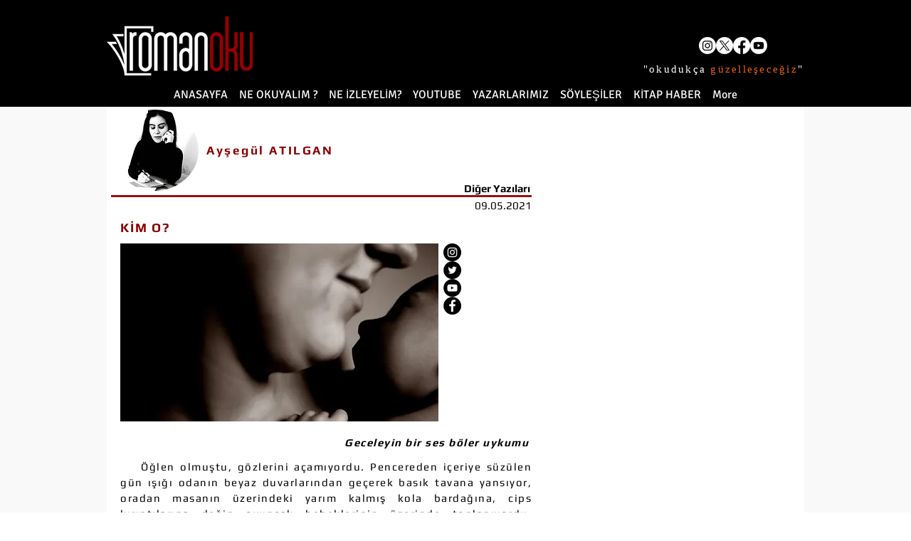

--- FILE ---
content_type: text/html; charset=UTF-8
request_url: https://www.romanoku.org/kim-o
body_size: 187805
content:
<!DOCTYPE html>
<html lang="tr">
<head>
  
  <!-- SEO Tags -->
  <title>Kim O? | Öykü | Ayşegül Atılgan</title>
  <meta name="description" content="“Geceleyin bir ses böler uykumu” Ayşegül Atılgan'dan &quot;Anneler Günü&quot;ne özel bir öykü: Kim O?"/>
  <link rel="canonical" href="https://www.romanoku.org/kim-o"/>
  <meta property="og:title" content="Kim O? | Öykü | Ayşegül Atılgan"/>
  <meta property="og:description" content="“Geceleyin bir ses böler uykumu” Ayşegül Atılgan'dan &quot;Anneler Günü&quot;ne özel bir öykü: Kim O?"/>
  <meta property="og:image" content="https://static.wixstatic.com/media/11062b_b7c7ee5b10684ca9be95e572f5a6df73~mv2_d_3000_2000_s_2.jpg/v1/fill/w_2500,h_1666,al_c/11062b_b7c7ee5b10684ca9be95e572f5a6df73~mv2_d_3000_2000_s_2.jpg"/>
  <meta property="og:image:width" content="2500"/>
  <meta property="og:image:height" content="1666"/>
  <meta property="og:url" content="&lt;meta property=&quot;og:url&quot; content=&quot;http://www.romanoku.org/kim-o&quot; /&gt;"/>
  <meta property="og:site_name" content="romanoku"/>
  <meta property="og:type" content="website"/>
  <meta name="keywords" content="anneler günü öyküleri, edebiyat, ali bektaş, kitap önerileri, roman, roman oku, kimsesiz çocuk hikayeleri, anneler gününe özel öyküler, yazarlar, Ayşegül Atılgan yazıları"/>
  <meta name="fb_admins_meta_tag" content="roman.oku.39"/>
  <meta name="google-site-verification" content="API8FC2CF6sl4mK_1Co4Na2j8fGr7PfI9VamlE5WGuo"/>
  <meta property="fb:admins" content="roman.oku.39"/>
  <meta name="twitter:card" content="summary_large_image"/>
  <meta name="twitter:title" content="Kim O? | Öykü | Ayşegül Atılgan"/>
  <meta name="twitter:description" content="“Geceleyin bir ses böler uykumu” Ayşegül Atılgan'dan &quot;Anneler Günü&quot;ne özel bir öykü: Kim O?"/>
  <meta name="twitter:image" content="https://static.wixstatic.com/media/11062b_b7c7ee5b10684ca9be95e572f5a6df73~mv2_d_3000_2000_s_2.jpg/v1/fill/w_2500,h_1666,al_c/11062b_b7c7ee5b10684ca9be95e572f5a6df73~mv2_d_3000_2000_s_2.jpg"/>

  
  <meta charset='utf-8'>
  <meta name="viewport" content="width=device-width, initial-scale=1" id="wixDesktopViewport" />
  <meta http-equiv="X-UA-Compatible" content="IE=edge">
  <meta name="generator" content="Wix.com Website Builder"/>

  <link rel="icon" sizes="192x192" href="https://static.wixstatic.com/media/5c7443_990af522fb844f448db24b4efea027d3%7Emv2.jpeg/v1/fill/w_192%2Ch_192%2Clg_1%2Cusm_0.66_1.00_0.01/5c7443_990af522fb844f448db24b4efea027d3%7Emv2.jpeg" type="image/png"/>
  <link rel="shortcut icon" href="https://static.wixstatic.com/media/5c7443_990af522fb844f448db24b4efea027d3%7Emv2.jpeg/v1/fill/w_192%2Ch_192%2Clg_1%2Cusm_0.66_1.00_0.01/5c7443_990af522fb844f448db24b4efea027d3%7Emv2.jpeg" type="image/png"/>
  <link rel="apple-touch-icon" href="https://static.wixstatic.com/media/5c7443_990af522fb844f448db24b4efea027d3%7Emv2.jpeg/v1/fill/w_180%2Ch_180%2Clg_1%2Cusm_0.66_1.00_0.01/5c7443_990af522fb844f448db24b4efea027d3%7Emv2.jpeg" type="image/png"/>

  <!-- Safari Pinned Tab Icon -->
  <!-- <link rel="mask-icon" href="https://static.wixstatic.com/media/5c7443_990af522fb844f448db24b4efea027d3%7Emv2.jpeg/v1/fill/w_192%2Ch_192%2Clg_1%2Cusm_0.66_1.00_0.01/5c7443_990af522fb844f448db24b4efea027d3%7Emv2.jpeg"> -->

  <!-- Original trials -->
  


  <!-- Segmenter Polyfill -->
  <script>
    if (!window.Intl || !window.Intl.Segmenter) {
      (function() {
        var script = document.createElement('script');
        script.src = 'https://static.parastorage.com/unpkg/@formatjs/intl-segmenter@11.7.10/polyfill.iife.js';
        document.head.appendChild(script);
      })();
    }
  </script>

  <!-- Legacy Polyfills -->
  <script nomodule="" src="https://static.parastorage.com/unpkg/core-js-bundle@3.2.1/minified.js"></script>
  <script nomodule="" src="https://static.parastorage.com/unpkg/focus-within-polyfill@5.0.9/dist/focus-within-polyfill.js"></script>

  <!-- Performance API Polyfills -->
  <script>
  (function () {
    var noop = function noop() {};
    if ("performance" in window === false) {
      window.performance = {};
    }
    window.performance.mark = performance.mark || noop;
    window.performance.measure = performance.measure || noop;
    if ("now" in window.performance === false) {
      var nowOffset = Date.now();
      if (performance.timing && performance.timing.navigationStart) {
        nowOffset = performance.timing.navigationStart;
      }
      window.performance.now = function now() {
        return Date.now() - nowOffset;
      };
    }
  })();
  </script>

  <!-- Globals Definitions -->
  <script>
    (function () {
      var now = Date.now()
      window.initialTimestamps = {
        initialTimestamp: now,
        initialRequestTimestamp: Math.round(performance.timeOrigin ? performance.timeOrigin : now - performance.now())
      }

      window.thunderboltTag = "libs-releases-GA-local"
      window.thunderboltVersion = "1.16780.0"
    })();
  </script>

  <!-- Essential Viewer Model -->
  <script type="application/json" id="wix-essential-viewer-model">{"fleetConfig":{"fleetName":"thunderbolt-seo-isolated-renderer","type":"GA","code":0},"mode":{"qa":false,"enableTestApi":false,"debug":false,"ssrIndicator":false,"ssrOnly":false,"siteAssetsFallback":"enable","versionIndicator":false},"componentsLibrariesTopology":[{"artifactId":"editor-elements","namespace":"wixui","url":"https:\/\/static.parastorage.com\/services\/editor-elements\/1.14853.0"},{"artifactId":"editor-elements","namespace":"dsgnsys","url":"https:\/\/static.parastorage.com\/services\/editor-elements\/1.14853.0"}],"siteFeaturesConfigs":{"sessionManager":{"isRunningInDifferentSiteContext":false}},"language":{"userLanguage":"tr"},"siteAssets":{"clientTopology":{"mediaRootUrl":"https:\/\/static.wixstatic.com","staticMediaUrl":"https:\/\/static.wixstatic.com\/media","moduleRepoUrl":"https:\/\/static.parastorage.com\/unpkg","fileRepoUrl":"https:\/\/static.parastorage.com\/services","viewerAppsUrl":"https:\/\/viewer-apps.parastorage.com","viewerAssetsUrl":"https:\/\/viewer-assets.parastorage.com","siteAssetsUrl":"https:\/\/siteassets.parastorage.com","pageJsonServerUrls":["https:\/\/pages.parastorage.com","https:\/\/staticorigin.wixstatic.com","https:\/\/www.romanoku.org","https:\/\/fallback.wix.com\/wix-html-editor-pages-webapp\/page"],"pathOfTBModulesInFileRepoForFallback":"wix-thunderbolt\/dist\/"}},"siteFeatures":["accessibility","appMonitoring","assetsLoader","businessLogger","captcha","clickHandlerRegistrar","codeEmbed","commonConfig","componentsLoader","componentsRegistry","consentPolicy","cyclicTabbing","domSelectors","environmentWixCodeSdk","environment","locationWixCodeSdk","mpaNavigation","navigationManager","navigationPhases","ooi","pages","panorama","renderer","reporter","router","scrollRestoration","seoWixCodeSdk","seo","sessionManager","siteMembersWixCodeSdk","siteMembers","siteScrollBlocker","siteWixCodeSdk","speculationRules","ssrCache","stores","structureApi","thunderboltInitializer","tpaCommons","tpaWorkerFeature","translations","usedPlatformApis","warmupData","windowMessageRegistrar","windowWixCodeSdk","wixCustomElementComponent","wixEmbedsApi","componentsReact","platform"],"site":{"externalBaseUrl":"https:\/\/www.romanoku.org","isSEO":true},"media":{"staticMediaUrl":"https:\/\/static.wixstatic.com\/media","mediaRootUrl":"https:\/\/static.wixstatic.com\/","staticVideoUrl":"https:\/\/video.wixstatic.com\/"},"requestUrl":"https:\/\/www.romanoku.org\/kim-o","rollout":{"siteAssetsVersionsRollout":false,"isDACRollout":0,"isTBRollout":false},"commonConfig":{"brand":"wix","host":"VIEWER","bsi":"","consentPolicy":{},"consentPolicyHeader":{},"siteRevision":"4020","renderingFlow":"NONE","language":"tr","locale":"tr-tr"},"interactionSampleRatio":0.01,"dynamicModelUrl":"https:\/\/www.romanoku.org\/_api\/v2\/dynamicmodel","accessTokensUrl":"https:\/\/www.romanoku.org\/_api\/v1\/access-tokens","isExcludedFromSecurityExperiments":false,"experiments":{"specs.thunderbolt.hardenFetchAndXHR":true,"specs.thunderbolt.securityExperiments":true}}</script>
  <script>window.viewerModel = JSON.parse(document.getElementById('wix-essential-viewer-model').textContent)</script>

  <script>
    window.commonConfig = viewerModel.commonConfig
  </script>

  
  <!-- BEGIN handleAccessTokens bundle -->

  <script data-url="https://static.parastorage.com/services/wix-thunderbolt/dist/handleAccessTokens.inline.4f2f9a53.bundle.min.js">(()=>{"use strict";function e(e){let{context:o,property:r,value:n,enumerable:i=!0}=e,c=e.get,l=e.set;if(!r||void 0===n&&!c&&!l)return new Error("property and value are required");let a=o||globalThis,s=a?.[r],u={};if(void 0!==n)u.value=n;else{if(c){let e=t(c);e&&(u.get=e)}if(l){let e=t(l);e&&(u.set=e)}}let p={...u,enumerable:i||!1,configurable:!1};void 0!==n&&(p.writable=!1);try{Object.defineProperty(a,r,p)}catch(e){return e instanceof TypeError?s:e}return s}function t(e,t){return"function"==typeof e?e:!0===e?.async&&"function"==typeof e.func?t?async function(t){return e.func(t)}:async function(){return e.func()}:"function"==typeof e?.func?e.func:void 0}try{e({property:"strictDefine",value:e})}catch{}try{e({property:"defineStrictObject",value:r})}catch{}try{e({property:"defineStrictMethod",value:n})}catch{}var o=["toString","toLocaleString","valueOf","constructor","prototype"];function r(t){let{context:n,property:c,propertiesToExclude:l=[],skipPrototype:a=!1,hardenPrototypePropertiesToExclude:s=[]}=t;if(!c)return new Error("property is required");let u=(n||globalThis)[c],p={},f=i(n,c);u&&("object"==typeof u||"function"==typeof u)&&Reflect.ownKeys(u).forEach(t=>{if(!l.includes(t)&&!o.includes(t)){let o=i(u,t);if(o&&(o.writable||o.configurable)){let{value:r,get:n,set:i,enumerable:c=!1}=o,l={};void 0!==r?l.value=r:n?l.get=n:i&&(l.set=i);try{let o=e({context:u,property:t,...l,enumerable:c});p[t]=o}catch(e){if(!(e instanceof TypeError))throw e;try{p[t]=o.value||o.get||o.set}catch{}}}}});let d={originalObject:u,originalProperties:p};if(!a&&void 0!==u?.prototype){let e=r({context:u,property:"prototype",propertiesToExclude:s,skipPrototype:!0});e instanceof Error||(d.originalPrototype=e?.originalObject,d.originalPrototypeProperties=e?.originalProperties)}return e({context:n,property:c,value:u,enumerable:f?.enumerable}),d}function n(t,o){let r=(o||globalThis)[t],n=i(o||globalThis,t);return r&&n&&(n.writable||n.configurable)?(Object.freeze(r),e({context:globalThis,property:t,value:r})):r}function i(e,t){if(e&&t)try{return Reflect.getOwnPropertyDescriptor(e,t)}catch{return}}function c(e){if("string"!=typeof e)return e;try{return decodeURIComponent(e).toLowerCase().trim()}catch{return e.toLowerCase().trim()}}function l(e,t){let o="";if("string"==typeof e)o=e.split("=")[0]?.trim()||"";else{if(!e||"string"!=typeof e.name)return!1;o=e.name}return t.has(c(o)||"")}function a(e,t){let o;return o="string"==typeof e?e.split(";").map(e=>e.trim()).filter(e=>e.length>0):e||[],o.filter(e=>!l(e,t))}var s=null;function u(){return null===s&&(s=typeof Document>"u"?void 0:Object.getOwnPropertyDescriptor(Document.prototype,"cookie")),s}function p(t,o){if(!globalThis?.cookieStore)return;let r=globalThis.cookieStore.get.bind(globalThis.cookieStore),n=globalThis.cookieStore.getAll.bind(globalThis.cookieStore),i=globalThis.cookieStore.set.bind(globalThis.cookieStore),c=globalThis.cookieStore.delete.bind(globalThis.cookieStore);return e({context:globalThis.CookieStore.prototype,property:"get",value:async function(e){return l(("string"==typeof e?e:e.name)||"",t)?null:r.call(this,e)},enumerable:!0}),e({context:globalThis.CookieStore.prototype,property:"getAll",value:async function(){return a(await n.apply(this,Array.from(arguments)),t)},enumerable:!0}),e({context:globalThis.CookieStore.prototype,property:"set",value:async function(){let e=Array.from(arguments);if(!l(1===e.length?e[0].name:e[0],t))return i.apply(this,e);o&&console.warn(o)},enumerable:!0}),e({context:globalThis.CookieStore.prototype,property:"delete",value:async function(){let e=Array.from(arguments);if(!l(1===e.length?e[0].name:e[0],t))return c.apply(this,e)},enumerable:!0}),e({context:globalThis.cookieStore,property:"prototype",value:globalThis.CookieStore.prototype,enumerable:!1}),e({context:globalThis,property:"cookieStore",value:globalThis.cookieStore,enumerable:!0}),{get:r,getAll:n,set:i,delete:c}}var f=["TextEncoder","TextDecoder","XMLHttpRequestEventTarget","EventTarget","URL","JSON","Reflect","Object","Array","Map","Set","WeakMap","WeakSet","Promise","Symbol","Error"],d=["addEventListener","removeEventListener","dispatchEvent","encodeURI","encodeURIComponent","decodeURI","decodeURIComponent"];const y=(e,t)=>{try{const o=t?t.get.call(document):document.cookie;return o.split(";").map(e=>e.trim()).filter(t=>t?.startsWith(e))[0]?.split("=")[1]}catch(e){return""}},g=(e="",t="",o="/")=>`${e}=; ${t?`domain=${t};`:""} max-age=0; path=${o}; expires=Thu, 01 Jan 1970 00:00:01 GMT`;function m(){(function(){if("undefined"!=typeof window){const e=performance.getEntriesByType("navigation")[0];return"back_forward"===(e?.type||"")}return!1})()&&function(){const{counter:e}=function(){const e=b("getItem");if(e){const[t,o]=e.split("-"),r=o?parseInt(o,10):0;if(r>=3){const e=t?Number(t):0;if(Date.now()-e>6e4)return{counter:0}}return{counter:r}}return{counter:0}}();e<3?(!function(e=1){b("setItem",`${Date.now()}-${e}`)}(e+1),window.location.reload()):console.error("ATS: Max reload attempts reached")}()}function b(e,t){try{return sessionStorage[e]("reload",t||"")}catch(e){console.error("ATS: Error calling sessionStorage:",e)}}const h="client-session-bind",v="sec-fetch-unsupported",{experiments:w}=window.viewerModel,T=[h,"client-binding",v,"svSession","smSession","server-session-bind","wixSession2","wixSession3"].map(e=>e.toLowerCase()),{cookie:S}=function(t,o){let r=new Set(t);return e({context:document,property:"cookie",set:{func:e=>function(e,t,o,r){let n=u(),i=c(t.split(";")[0]||"")||"";[...o].every(e=>!i.startsWith(e.toLowerCase()))&&n?.set?n.set.call(e,t):r&&console.warn(r)}(document,e,r,o)},get:{func:()=>function(e,t){let o=u();if(!o?.get)throw new Error("Cookie descriptor or getter not available");return a(o.get.call(e),t).join("; ")}(document,r)},enumerable:!0}),{cookieStore:p(r,o),cookie:u()}}(T),k="tbReady",x="security_overrideGlobals",{experiments:E,siteFeaturesConfigs:C,accessTokensUrl:P}=window.viewerModel,R=P,M={},O=(()=>{const e=y(h,S);if(w["specs.thunderbolt.browserCacheReload"]){y(v,S)||e?b("removeItem"):m()}return(()=>{const e=g(h),t=g(h,location.hostname);S.set.call(document,e),S.set.call(document,t)})(),e})();O&&(M["client-binding"]=O);const D=fetch;addEventListener(k,function e(t){const{logger:o}=t.detail;try{window.tb.init({fetch:D,fetchHeaders:M})}catch(e){const t=new Error("TB003");o.meter(`${x}_${t.message}`,{paramsOverrides:{errorType:x,eventString:t.message}}),window?.viewerModel?.mode.debug&&console.error(e)}finally{removeEventListener(k,e)}}),E["specs.thunderbolt.hardenFetchAndXHR"]||(window.fetchDynamicModel=()=>C.sessionManager.isRunningInDifferentSiteContext?Promise.resolve({}):fetch(R,{credentials:"same-origin",headers:M}).then(function(e){if(!e.ok)throw new Error(`[${e.status}]${e.statusText}`);return e.json()}),window.dynamicModelPromise=window.fetchDynamicModel())})();
//# sourceMappingURL=https://static.parastorage.com/services/wix-thunderbolt/dist/handleAccessTokens.inline.4f2f9a53.bundle.min.js.map</script>

<!-- END handleAccessTokens bundle -->

<!-- BEGIN overrideGlobals bundle -->

<script data-url="https://static.parastorage.com/services/wix-thunderbolt/dist/overrideGlobals.inline.ec13bfcf.bundle.min.js">(()=>{"use strict";function e(e){let{context:r,property:o,value:n,enumerable:i=!0}=e,c=e.get,a=e.set;if(!o||void 0===n&&!c&&!a)return new Error("property and value are required");let l=r||globalThis,u=l?.[o],s={};if(void 0!==n)s.value=n;else{if(c){let e=t(c);e&&(s.get=e)}if(a){let e=t(a);e&&(s.set=e)}}let p={...s,enumerable:i||!1,configurable:!1};void 0!==n&&(p.writable=!1);try{Object.defineProperty(l,o,p)}catch(e){return e instanceof TypeError?u:e}return u}function t(e,t){return"function"==typeof e?e:!0===e?.async&&"function"==typeof e.func?t?async function(t){return e.func(t)}:async function(){return e.func()}:"function"==typeof e?.func?e.func:void 0}try{e({property:"strictDefine",value:e})}catch{}try{e({property:"defineStrictObject",value:o})}catch{}try{e({property:"defineStrictMethod",value:n})}catch{}var r=["toString","toLocaleString","valueOf","constructor","prototype"];function o(t){let{context:n,property:c,propertiesToExclude:a=[],skipPrototype:l=!1,hardenPrototypePropertiesToExclude:u=[]}=t;if(!c)return new Error("property is required");let s=(n||globalThis)[c],p={},f=i(n,c);s&&("object"==typeof s||"function"==typeof s)&&Reflect.ownKeys(s).forEach(t=>{if(!a.includes(t)&&!r.includes(t)){let r=i(s,t);if(r&&(r.writable||r.configurable)){let{value:o,get:n,set:i,enumerable:c=!1}=r,a={};void 0!==o?a.value=o:n?a.get=n:i&&(a.set=i);try{let r=e({context:s,property:t,...a,enumerable:c});p[t]=r}catch(e){if(!(e instanceof TypeError))throw e;try{p[t]=r.value||r.get||r.set}catch{}}}}});let d={originalObject:s,originalProperties:p};if(!l&&void 0!==s?.prototype){let e=o({context:s,property:"prototype",propertiesToExclude:u,skipPrototype:!0});e instanceof Error||(d.originalPrototype=e?.originalObject,d.originalPrototypeProperties=e?.originalProperties)}return e({context:n,property:c,value:s,enumerable:f?.enumerable}),d}function n(t,r){let o=(r||globalThis)[t],n=i(r||globalThis,t);return o&&n&&(n.writable||n.configurable)?(Object.freeze(o),e({context:globalThis,property:t,value:o})):o}function i(e,t){if(e&&t)try{return Reflect.getOwnPropertyDescriptor(e,t)}catch{return}}function c(e){if("string"!=typeof e)return e;try{return decodeURIComponent(e).toLowerCase().trim()}catch{return e.toLowerCase().trim()}}function a(e,t){return e instanceof Headers?e.forEach((r,o)=>{l(o,t)||e.delete(o)}):Object.keys(e).forEach(r=>{l(r,t)||delete e[r]}),e}function l(e,t){return!t.has(c(e)||"")}function u(e,t){let r=!0,o=function(e){let t,r;if(globalThis.Request&&e instanceof Request)t=e.url;else{if("function"!=typeof e?.toString)throw new Error("Unsupported type for url");t=e.toString()}try{return new URL(t).pathname}catch{return r=t.replace(/#.+/gi,"").split("?").shift(),r.startsWith("/")?r:`/${r}`}}(e),n=c(o);return n&&t.some(e=>n.includes(e))&&(r=!1),r}function s(t,r,o){let n=fetch,i=XMLHttpRequest,c=new Set(r);function s(){let e=new i,r=e.open,n=e.setRequestHeader;return e.open=function(){let n=Array.from(arguments),i=n[1];if(n.length<2||u(i,t))return r.apply(e,n);throw new Error(o||`Request not allowed for path ${i}`)},e.setRequestHeader=function(t,r){l(decodeURIComponent(t),c)&&n.call(e,t,r)},e}return e({property:"fetch",value:function(){let e=function(e,t){return globalThis.Request&&e[0]instanceof Request&&e[0]?.headers?a(e[0].headers,t):e[1]?.headers&&a(e[1].headers,t),e}(arguments,c);return u(arguments[0],t)?n.apply(globalThis,Array.from(e)):new Promise((e,t)=>{t(new Error(o||`Request not allowed for path ${arguments[0]}`))})},enumerable:!0}),e({property:"XMLHttpRequest",value:s,enumerable:!0}),Object.keys(i).forEach(e=>{s[e]=i[e]}),{fetch:n,XMLHttpRequest:i}}var p=["TextEncoder","TextDecoder","XMLHttpRequestEventTarget","EventTarget","URL","JSON","Reflect","Object","Array","Map","Set","WeakMap","WeakSet","Promise","Symbol","Error"],f=["addEventListener","removeEventListener","dispatchEvent","encodeURI","encodeURIComponent","decodeURI","decodeURIComponent"];const d=function(){let t=globalThis.open,r=document.open;function o(e,r,o){let n="string"!=typeof e,i=t.call(window,e,r,o);return n||e&&function(e){return e.startsWith("//")&&/(?:[a-z0-9](?:[a-z0-9-]{0,61}[a-z0-9])?\.)+[a-z0-9][a-z0-9-]{0,61}[a-z0-9]/g.test(`${location.protocol}:${e}`)&&(e=`${location.protocol}${e}`),!e.startsWith("http")||new URL(e).hostname===location.hostname}(e)?{}:i}return e({property:"open",value:o,context:globalThis,enumerable:!0}),e({property:"open",value:function(e,t,n){return e?o(e,t,n):r.call(document,e||"",t||"",n||"")},context:document,enumerable:!0}),{open:t,documentOpen:r}},y=function(){let t=document.createElement,r=Element.prototype.setAttribute,o=Element.prototype.setAttributeNS;return e({property:"createElement",context:document,value:function(n,i){let a=t.call(document,n,i);if("iframe"===c(n)){e({property:"srcdoc",context:a,get:()=>"",set:()=>{console.warn("`srcdoc` is not allowed in iframe elements.")}});let t=function(e,t){"srcdoc"!==e.toLowerCase()?r.call(a,e,t):console.warn("`srcdoc` attribute is not allowed to be set.")},n=function(e,t,r){"srcdoc"!==t.toLowerCase()?o.call(a,e,t,r):console.warn("`srcdoc` attribute is not allowed to be set.")};a.setAttribute=t,a.setAttributeNS=n}return a},enumerable:!0}),{createElement:t,setAttribute:r,setAttributeNS:o}},m=["client-binding"],b=["/_api/v1/access-tokens","/_api/v2/dynamicmodel","/_api/one-app-session-web/v3/businesses"],h=function(){let t=setTimeout,r=setInterval;return o("setTimeout",0,globalThis),o("setInterval",0,globalThis),{setTimeout:t,setInterval:r};function o(t,r,o){let n=o||globalThis,i=n[t];if(!i||"function"!=typeof i)throw new Error(`Function ${t} not found or is not a function`);e({property:t,value:function(){let e=Array.from(arguments);if("string"!=typeof e[r])return i.apply(n,e);console.warn(`Calling ${t} with a String Argument at index ${r} is not allowed`)},context:o,enumerable:!0})}},v=function(){if(navigator&&"serviceWorker"in navigator){let t=navigator.serviceWorker.register;return e({context:navigator.serviceWorker,property:"register",value:function(){console.log("Service worker registration is not allowed")},enumerable:!0}),{register:t}}return{}};performance.mark("overrideGlobals started");const{isExcludedFromSecurityExperiments:g,experiments:w}=window.viewerModel,E=!g&&w["specs.thunderbolt.securityExperiments"];try{d(),E&&y(),w["specs.thunderbolt.hardenFetchAndXHR"]&&E&&s(b,m),v(),(e=>{let t=[],r=[];r=r.concat(["TextEncoder","TextDecoder"]),e&&(r=r.concat(["XMLHttpRequestEventTarget","EventTarget"])),r=r.concat(["URL","JSON"]),e&&(t=t.concat(["addEventListener","removeEventListener"])),t=t.concat(["encodeURI","encodeURIComponent","decodeURI","decodeURIComponent"]),r=r.concat(["String","Number"]),e&&r.push("Object"),r=r.concat(["Reflect"]),t.forEach(e=>{n(e),["addEventListener","removeEventListener"].includes(e)&&n(e,document)}),r.forEach(e=>{o({property:e})})})(E),E&&h()}catch(e){window?.viewerModel?.mode.debug&&console.error(e);const t=new Error("TB006");window.fedops?.reportError(t,"security_overrideGlobals"),window.Sentry?window.Sentry.captureException(t):globalThis.defineStrictProperty("sentryBuffer",[t],window,!1)}performance.mark("overrideGlobals ended")})();
//# sourceMappingURL=https://static.parastorage.com/services/wix-thunderbolt/dist/overrideGlobals.inline.ec13bfcf.bundle.min.js.map</script>

<!-- END overrideGlobals bundle -->


  
  <script>
    window.commonConfig = viewerModel.commonConfig

	
  </script>

  <!-- Initial CSS -->
  <style data-url="https://static.parastorage.com/services/wix-thunderbolt/dist/main.347af09f.min.css">@keyframes slide-horizontal-new{0%{transform:translateX(100%)}}@keyframes slide-horizontal-old{80%{opacity:1}to{opacity:0;transform:translateX(-100%)}}@keyframes slide-vertical-new{0%{transform:translateY(-100%)}}@keyframes slide-vertical-old{80%{opacity:1}to{opacity:0;transform:translateY(100%)}}@keyframes out-in-new{0%{opacity:0}}@keyframes out-in-old{to{opacity:0}}:root:active-view-transition{view-transition-name:none}::view-transition{pointer-events:none}:root:active-view-transition::view-transition-new(page-group),:root:active-view-transition::view-transition-old(page-group){animation-duration:.6s;cursor:wait;pointer-events:all}:root:active-view-transition-type(SlideHorizontal)::view-transition-old(page-group){animation:slide-horizontal-old .6s cubic-bezier(.83,0,.17,1) forwards;mix-blend-mode:normal}:root:active-view-transition-type(SlideHorizontal)::view-transition-new(page-group){animation:slide-horizontal-new .6s cubic-bezier(.83,0,.17,1) backwards;mix-blend-mode:normal}:root:active-view-transition-type(SlideVertical)::view-transition-old(page-group){animation:slide-vertical-old .6s cubic-bezier(.83,0,.17,1) forwards;mix-blend-mode:normal}:root:active-view-transition-type(SlideVertical)::view-transition-new(page-group){animation:slide-vertical-new .6s cubic-bezier(.83,0,.17,1) backwards;mix-blend-mode:normal}:root:active-view-transition-type(OutIn)::view-transition-old(page-group){animation:out-in-old .35s cubic-bezier(.22,1,.36,1) forwards}:root:active-view-transition-type(OutIn)::view-transition-new(page-group){animation:out-in-new .35s cubic-bezier(.64,0,.78,0) .35s backwards}@media(prefers-reduced-motion:reduce){::view-transition-group(*),::view-transition-new(*),::view-transition-old(*){animation:none!important}}body,html{background:transparent;border:0;margin:0;outline:0;padding:0;vertical-align:baseline}body{--scrollbar-width:0px;font-family:Arial,Helvetica,sans-serif;font-size:10px}body,html{height:100%}body{overflow-x:auto;overflow-y:scroll}body:not(.responsive) #site-root{min-width:var(--site-width);width:100%}body:not([data-js-loaded]) [data-hide-prejs]{visibility:hidden}interact-element{display:contents}#SITE_CONTAINER{position:relative}:root{--one-unit:1vw;--section-max-width:9999px;--spx-stopper-max:9999px;--spx-stopper-min:0px;--browser-zoom:1}@supports(-webkit-appearance:none) and (stroke-color:transparent){:root{--safari-sticky-fix:opacity;--experimental-safari-sticky-fix:translateZ(0)}}@supports(container-type:inline-size){:root{--one-unit:1cqw}}[id^=oldHoverBox-]{mix-blend-mode:plus-lighter;transition:opacity .5s ease,visibility .5s ease}[data-mesh-id$=inlineContent-gridContainer]:has(>[id^=oldHoverBox-]){isolation:isolate}</style>
<style data-url="https://static.parastorage.com/services/wix-thunderbolt/dist/main.renderer.9cb0985f.min.css">a,abbr,acronym,address,applet,b,big,blockquote,button,caption,center,cite,code,dd,del,dfn,div,dl,dt,em,fieldset,font,footer,form,h1,h2,h3,h4,h5,h6,header,i,iframe,img,ins,kbd,label,legend,li,nav,object,ol,p,pre,q,s,samp,section,small,span,strike,strong,sub,sup,table,tbody,td,tfoot,th,thead,title,tr,tt,u,ul,var{background:transparent;border:0;margin:0;outline:0;padding:0;vertical-align:baseline}input,select,textarea{box-sizing:border-box;font-family:Helvetica,Arial,sans-serif}ol,ul{list-style:none}blockquote,q{quotes:none}ins{text-decoration:none}del{text-decoration:line-through}table{border-collapse:collapse;border-spacing:0}a{cursor:pointer;text-decoration:none}.testStyles{overflow-y:hidden}.reset-button{-webkit-appearance:none;background:none;border:0;color:inherit;font:inherit;line-height:normal;outline:0;overflow:visible;padding:0;-webkit-user-select:none;-moz-user-select:none;-ms-user-select:none}:focus{outline:none}body.device-mobile-optimized:not(.disable-site-overflow){overflow-x:hidden;overflow-y:scroll}body.device-mobile-optimized:not(.responsive) #SITE_CONTAINER{margin-left:auto;margin-right:auto;overflow-x:visible;position:relative;width:320px}body.device-mobile-optimized:not(.responsive):not(.blockSiteScrolling) #SITE_CONTAINER{margin-top:0}body.device-mobile-optimized>*{max-width:100%!important}body.device-mobile-optimized #site-root{overflow-x:hidden;overflow-y:hidden}@supports(overflow:clip){body.device-mobile-optimized #site-root{overflow-x:clip;overflow-y:clip}}body.device-mobile-non-optimized #SITE_CONTAINER #site-root{overflow-x:clip;overflow-y:clip}body.device-mobile-non-optimized.fullScreenMode{background-color:#5f6360}body.device-mobile-non-optimized.fullScreenMode #MOBILE_ACTIONS_MENU,body.device-mobile-non-optimized.fullScreenMode #SITE_BACKGROUND,body.device-mobile-non-optimized.fullScreenMode #site-root,body.fullScreenMode #WIX_ADS{visibility:hidden}body.fullScreenMode{overflow-x:hidden!important;overflow-y:hidden!important}body.fullScreenMode.device-mobile-optimized #TINY_MENU{opacity:0;pointer-events:none}body.fullScreenMode-scrollable.device-mobile-optimized{overflow-x:hidden!important;overflow-y:auto!important}body.fullScreenMode-scrollable.device-mobile-optimized #masterPage,body.fullScreenMode-scrollable.device-mobile-optimized #site-root{overflow-x:hidden!important;overflow-y:hidden!important}body.fullScreenMode-scrollable.device-mobile-optimized #SITE_BACKGROUND,body.fullScreenMode-scrollable.device-mobile-optimized #masterPage{height:auto!important}body.fullScreenMode-scrollable.device-mobile-optimized #masterPage.mesh-layout{height:0!important}body.blockSiteScrolling,body.siteScrollingBlocked{position:fixed;width:100%}body.blockSiteScrolling #SITE_CONTAINER{margin-top:calc(var(--blocked-site-scroll-margin-top)*-1)}#site-root{margin:0 auto;min-height:100%;position:relative;top:var(--wix-ads-height)}#site-root img:not([src]){visibility:hidden}#site-root svg img:not([src]){visibility:visible}.auto-generated-link{color:inherit}#SCROLL_TO_BOTTOM,#SCROLL_TO_TOP{height:0}.has-click-trigger{cursor:pointer}.fullScreenOverlay{bottom:0;display:flex;justify-content:center;left:0;overflow-y:hidden;position:fixed;right:0;top:-60px;z-index:1005}.fullScreenOverlay>.fullScreenOverlayContent{bottom:0;left:0;margin:0 auto;overflow:hidden;position:absolute;right:0;top:60px;transform:translateZ(0)}[data-mesh-id$=centeredContent],[data-mesh-id$=form],[data-mesh-id$=inlineContent]{pointer-events:none;position:relative}[data-mesh-id$=-gridWrapper],[data-mesh-id$=-rotated-wrapper]{pointer-events:none}[data-mesh-id$=-gridContainer]>*,[data-mesh-id$=-rotated-wrapper]>*,[data-mesh-id$=inlineContent]>:not([data-mesh-id$=-gridContainer]){pointer-events:auto}.device-mobile-optimized #masterPage.mesh-layout #SOSP_CONTAINER_CUSTOM_ID{grid-area:2/1/3/2;-ms-grid-row:2;position:relative}#masterPage.mesh-layout{-ms-grid-rows:max-content max-content min-content max-content;-ms-grid-columns:100%;align-items:start;display:-ms-grid;display:grid;grid-template-columns:100%;grid-template-rows:max-content max-content min-content max-content;justify-content:stretch}#masterPage.mesh-layout #PAGES_CONTAINER,#masterPage.mesh-layout #SITE_FOOTER-placeholder,#masterPage.mesh-layout #SITE_FOOTER_WRAPPER,#masterPage.mesh-layout #SITE_HEADER-placeholder,#masterPage.mesh-layout #SITE_HEADER_WRAPPER,#masterPage.mesh-layout #SOSP_CONTAINER_CUSTOM_ID[data-state~=mobileView],#masterPage.mesh-layout #soapAfterPagesContainer,#masterPage.mesh-layout #soapBeforePagesContainer{-ms-grid-row-align:start;-ms-grid-column-align:start;-ms-grid-column:1}#masterPage.mesh-layout #SITE_HEADER-placeholder,#masterPage.mesh-layout #SITE_HEADER_WRAPPER{grid-area:1/1/2/2;-ms-grid-row:1}#masterPage.mesh-layout #PAGES_CONTAINER,#masterPage.mesh-layout #soapAfterPagesContainer,#masterPage.mesh-layout #soapBeforePagesContainer{grid-area:3/1/4/2;-ms-grid-row:3}#masterPage.mesh-layout #soapAfterPagesContainer,#masterPage.mesh-layout #soapBeforePagesContainer{width:100%}#masterPage.mesh-layout #PAGES_CONTAINER{align-self:stretch}#masterPage.mesh-layout main#PAGES_CONTAINER{display:block}#masterPage.mesh-layout #SITE_FOOTER-placeholder,#masterPage.mesh-layout #SITE_FOOTER_WRAPPER{grid-area:4/1/5/2;-ms-grid-row:4}#masterPage.mesh-layout #SITE_PAGES,#masterPage.mesh-layout [data-mesh-id=PAGES_CONTAINERcenteredContent],#masterPage.mesh-layout [data-mesh-id=PAGES_CONTAINERinlineContent]{height:100%}#masterPage.mesh-layout.desktop>*{width:100%}#masterPage.mesh-layout #PAGES_CONTAINER,#masterPage.mesh-layout #SITE_FOOTER,#masterPage.mesh-layout #SITE_FOOTER_WRAPPER,#masterPage.mesh-layout #SITE_HEADER,#masterPage.mesh-layout #SITE_HEADER_WRAPPER,#masterPage.mesh-layout #SITE_PAGES,#masterPage.mesh-layout #masterPageinlineContent{position:relative}#masterPage.mesh-layout #SITE_HEADER{grid-area:1/1/2/2}#masterPage.mesh-layout #SITE_FOOTER{grid-area:4/1/5/2}#masterPage.mesh-layout.overflow-x-clip #SITE_FOOTER,#masterPage.mesh-layout.overflow-x-clip #SITE_HEADER{overflow-x:clip}[data-z-counter]{z-index:0}[data-z-counter="0"]{z-index:auto}.wixSiteProperties{-webkit-font-smoothing:antialiased;-moz-osx-font-smoothing:grayscale}:root{--wst-button-color-fill-primary:rgb(var(--color_48));--wst-button-color-border-primary:rgb(var(--color_49));--wst-button-color-text-primary:rgb(var(--color_50));--wst-button-color-fill-primary-hover:rgb(var(--color_51));--wst-button-color-border-primary-hover:rgb(var(--color_52));--wst-button-color-text-primary-hover:rgb(var(--color_53));--wst-button-color-fill-primary-disabled:rgb(var(--color_54));--wst-button-color-border-primary-disabled:rgb(var(--color_55));--wst-button-color-text-primary-disabled:rgb(var(--color_56));--wst-button-color-fill-secondary:rgb(var(--color_57));--wst-button-color-border-secondary:rgb(var(--color_58));--wst-button-color-text-secondary:rgb(var(--color_59));--wst-button-color-fill-secondary-hover:rgb(var(--color_60));--wst-button-color-border-secondary-hover:rgb(var(--color_61));--wst-button-color-text-secondary-hover:rgb(var(--color_62));--wst-button-color-fill-secondary-disabled:rgb(var(--color_63));--wst-button-color-border-secondary-disabled:rgb(var(--color_64));--wst-button-color-text-secondary-disabled:rgb(var(--color_65));--wst-color-fill-base-1:rgb(var(--color_36));--wst-color-fill-base-2:rgb(var(--color_37));--wst-color-fill-base-shade-1:rgb(var(--color_38));--wst-color-fill-base-shade-2:rgb(var(--color_39));--wst-color-fill-base-shade-3:rgb(var(--color_40));--wst-color-fill-accent-1:rgb(var(--color_41));--wst-color-fill-accent-2:rgb(var(--color_42));--wst-color-fill-accent-3:rgb(var(--color_43));--wst-color-fill-accent-4:rgb(var(--color_44));--wst-color-fill-background-primary:rgb(var(--color_11));--wst-color-fill-background-secondary:rgb(var(--color_12));--wst-color-text-primary:rgb(var(--color_15));--wst-color-text-secondary:rgb(var(--color_14));--wst-color-action:rgb(var(--color_18));--wst-color-disabled:rgb(var(--color_39));--wst-color-title:rgb(var(--color_45));--wst-color-subtitle:rgb(var(--color_46));--wst-color-line:rgb(var(--color_47));--wst-font-style-h2:var(--font_2);--wst-font-style-h3:var(--font_3);--wst-font-style-h4:var(--font_4);--wst-font-style-h5:var(--font_5);--wst-font-style-h6:var(--font_6);--wst-font-style-body-large:var(--font_7);--wst-font-style-body-medium:var(--font_8);--wst-font-style-body-small:var(--font_9);--wst-font-style-body-x-small:var(--font_10);--wst-color-custom-1:rgb(var(--color_13));--wst-color-custom-2:rgb(var(--color_16));--wst-color-custom-3:rgb(var(--color_17));--wst-color-custom-4:rgb(var(--color_19));--wst-color-custom-5:rgb(var(--color_20));--wst-color-custom-6:rgb(var(--color_21));--wst-color-custom-7:rgb(var(--color_22));--wst-color-custom-8:rgb(var(--color_23));--wst-color-custom-9:rgb(var(--color_24));--wst-color-custom-10:rgb(var(--color_25));--wst-color-custom-11:rgb(var(--color_26));--wst-color-custom-12:rgb(var(--color_27));--wst-color-custom-13:rgb(var(--color_28));--wst-color-custom-14:rgb(var(--color_29));--wst-color-custom-15:rgb(var(--color_30));--wst-color-custom-16:rgb(var(--color_31));--wst-color-custom-17:rgb(var(--color_32));--wst-color-custom-18:rgb(var(--color_33));--wst-color-custom-19:rgb(var(--color_34));--wst-color-custom-20:rgb(var(--color_35))}.wix-presets-wrapper{display:contents}</style>

  <meta name="format-detection" content="telephone=no">
  <meta name="skype_toolbar" content="skype_toolbar_parser_compatible">
  
  

  

  
      <!--pageHtmlEmbeds.head start-->
      <script type="wix/htmlEmbeds" id="pageHtmlEmbeds.head start"></script>
    
      <script async src="//pagead2.googlesyndication.com/pagead/js/adsbygoogle.js"></script>
<script>
  (adsbygoogle = window.adsbygoogle || []).push({
    google_ad_client: "ca-pub-3554382214005440",
    enable_page_level_ads: true
  });
</script>
    
      <script async src="//pagead2.googlesyndication.com/pagead/js/adsbygoogle.js"></script>
<script>
     (adsbygoogle = window.adsbygoogle || []).push({
          google_ad_client: "ca-pub-3554382214005440",
          enable_page_level_ads: true
     });
</script>
    
      <script type="wix/htmlEmbeds" id="pageHtmlEmbeds.head end"></script>
      <!--pageHtmlEmbeds.head end-->
  

  <!-- head performance data start -->
  
  <!-- head performance data end -->
  

    


    
<style data-href="https://static.parastorage.com/services/editor-elements-library/dist/thunderbolt/rb_wixui.thunderbolt_bootstrap-classic.72e6a2a3.min.css">.PlZyDq{touch-action:manipulation}.uDW_Qe{align-items:center;box-sizing:border-box;display:flex;justify-content:var(--label-align);min-width:100%;text-align:initial;width:-moz-max-content;width:max-content}.uDW_Qe:before{max-width:var(--margin-start,0)}.uDW_Qe:after,.uDW_Qe:before{align-self:stretch;content:"";flex-grow:1}.uDW_Qe:after{max-width:var(--margin-end,0)}.FubTgk{height:100%}.FubTgk .uDW_Qe{border-radius:var(--corvid-border-radius,var(--rd,0));bottom:0;box-shadow:var(--shd,0 1px 4px rgba(0,0,0,.6));left:0;position:absolute;right:0;top:0;transition:var(--trans1,border-color .4s ease 0s,background-color .4s ease 0s)}.FubTgk .uDW_Qe:link,.FubTgk .uDW_Qe:visited{border-color:transparent}.FubTgk .l7_2fn{color:var(--corvid-color,rgb(var(--txt,var(--color_15,color_15))));font:var(--fnt,var(--font_5));margin:0;position:relative;transition:var(--trans2,color .4s ease 0s);white-space:nowrap}.FubTgk[aria-disabled=false] .uDW_Qe{background-color:var(--corvid-background-color,rgba(var(--bg,var(--color_17,color_17)),var(--alpha-bg,1)));border:solid var(--corvid-border-color,rgba(var(--brd,var(--color_15,color_15)),var(--alpha-brd,1))) var(--corvid-border-width,var(--brw,0));cursor:pointer!important}:host(.device-mobile-optimized) .FubTgk[aria-disabled=false]:active .uDW_Qe,body.device-mobile-optimized .FubTgk[aria-disabled=false]:active .uDW_Qe{background-color:var(--corvid-hover-background-color,rgba(var(--bgh,var(--color_18,color_18)),var(--alpha-bgh,1)));border-color:var(--corvid-hover-border-color,rgba(var(--brdh,var(--color_15,color_15)),var(--alpha-brdh,1)))}:host(.device-mobile-optimized) .FubTgk[aria-disabled=false]:active .l7_2fn,body.device-mobile-optimized .FubTgk[aria-disabled=false]:active .l7_2fn{color:var(--corvid-hover-color,rgb(var(--txth,var(--color_15,color_15))))}:host(:not(.device-mobile-optimized)) .FubTgk[aria-disabled=false]:hover .uDW_Qe,body:not(.device-mobile-optimized) .FubTgk[aria-disabled=false]:hover .uDW_Qe{background-color:var(--corvid-hover-background-color,rgba(var(--bgh,var(--color_18,color_18)),var(--alpha-bgh,1)));border-color:var(--corvid-hover-border-color,rgba(var(--brdh,var(--color_15,color_15)),var(--alpha-brdh,1)))}:host(:not(.device-mobile-optimized)) .FubTgk[aria-disabled=false]:hover .l7_2fn,body:not(.device-mobile-optimized) .FubTgk[aria-disabled=false]:hover .l7_2fn{color:var(--corvid-hover-color,rgb(var(--txth,var(--color_15,color_15))))}.FubTgk[aria-disabled=true] .uDW_Qe{background-color:var(--corvid-disabled-background-color,rgba(var(--bgd,204,204,204),var(--alpha-bgd,1)));border-color:var(--corvid-disabled-border-color,rgba(var(--brdd,204,204,204),var(--alpha-brdd,1)));border-style:solid;border-width:var(--corvid-border-width,var(--brw,0))}.FubTgk[aria-disabled=true] .l7_2fn{color:var(--corvid-disabled-color,rgb(var(--txtd,255,255,255)))}.uUxqWY{align-items:center;box-sizing:border-box;display:flex;justify-content:var(--label-align);min-width:100%;text-align:initial;width:-moz-max-content;width:max-content}.uUxqWY:before{max-width:var(--margin-start,0)}.uUxqWY:after,.uUxqWY:before{align-self:stretch;content:"";flex-grow:1}.uUxqWY:after{max-width:var(--margin-end,0)}.Vq4wYb[aria-disabled=false] .uUxqWY{cursor:pointer}:host(.device-mobile-optimized) .Vq4wYb[aria-disabled=false]:active .wJVzSK,body.device-mobile-optimized .Vq4wYb[aria-disabled=false]:active .wJVzSK{color:var(--corvid-hover-color,rgb(var(--txth,var(--color_15,color_15))));transition:var(--trans,color .4s ease 0s)}:host(:not(.device-mobile-optimized)) .Vq4wYb[aria-disabled=false]:hover .wJVzSK,body:not(.device-mobile-optimized) .Vq4wYb[aria-disabled=false]:hover .wJVzSK{color:var(--corvid-hover-color,rgb(var(--txth,var(--color_15,color_15))));transition:var(--trans,color .4s ease 0s)}.Vq4wYb .uUxqWY{bottom:0;left:0;position:absolute;right:0;top:0}.Vq4wYb .wJVzSK{color:var(--corvid-color,rgb(var(--txt,var(--color_15,color_15))));font:var(--fnt,var(--font_5));transition:var(--trans,color .4s ease 0s);white-space:nowrap}.Vq4wYb[aria-disabled=true] .wJVzSK{color:var(--corvid-disabled-color,rgb(var(--txtd,255,255,255)))}:host(:not(.device-mobile-optimized)) .CohWsy,body:not(.device-mobile-optimized) .CohWsy{display:flex}:host(:not(.device-mobile-optimized)) .V5AUxf,body:not(.device-mobile-optimized) .V5AUxf{-moz-column-gap:var(--margin);column-gap:var(--margin);direction:var(--direction);display:flex;margin:0 auto;position:relative;width:calc(100% - var(--padding)*2)}:host(:not(.device-mobile-optimized)) .V5AUxf>*,body:not(.device-mobile-optimized) .V5AUxf>*{direction:ltr;flex:var(--column-flex) 1 0%;left:0;margin-bottom:var(--padding);margin-top:var(--padding);min-width:0;position:relative;top:0}:host(.device-mobile-optimized) .V5AUxf,body.device-mobile-optimized .V5AUxf{display:block;padding-bottom:var(--padding-y);padding-left:var(--padding-x,0);padding-right:var(--padding-x,0);padding-top:var(--padding-y);position:relative}:host(.device-mobile-optimized) .V5AUxf>*,body.device-mobile-optimized .V5AUxf>*{margin-bottom:var(--margin);position:relative}:host(.device-mobile-optimized) .V5AUxf>:first-child,body.device-mobile-optimized .V5AUxf>:first-child{margin-top:var(--firstChildMarginTop,0)}:host(.device-mobile-optimized) .V5AUxf>:last-child,body.device-mobile-optimized .V5AUxf>:last-child{margin-bottom:var(--lastChildMarginBottom)}.LIhNy3{backface-visibility:hidden}.jhxvbR,.mtrorN{display:block;height:100%;width:100%}.jhxvbR img{max-width:var(--wix-img-max-width,100%)}.jhxvbR[data-animate-blur] img{filter:blur(9px);transition:filter .8s ease-in}.jhxvbR[data-animate-blur] img[data-load-done]{filter:none}.if7Vw2{height:100%;left:0;-webkit-mask-image:var(--mask-image,none);mask-image:var(--mask-image,none);-webkit-mask-position:var(--mask-position,0);mask-position:var(--mask-position,0);-webkit-mask-repeat:var(--mask-repeat,no-repeat);mask-repeat:var(--mask-repeat,no-repeat);-webkit-mask-size:var(--mask-size,100%);mask-size:var(--mask-size,100%);overflow:hidden;pointer-events:var(--fill-layer-background-media-pointer-events);position:absolute;top:0;width:100%}.if7Vw2.f0uTJH{clip:rect(0,auto,auto,0)}.if7Vw2 .i1tH8h{height:100%;position:absolute;top:0;width:100%}.if7Vw2 .DXi4PB{height:var(--fill-layer-image-height,100%);opacity:var(--fill-layer-image-opacity)}.if7Vw2 .DXi4PB img{height:100%;width:100%}@supports(-webkit-hyphens:none){.if7Vw2.f0uTJH{clip:auto;-webkit-clip-path:inset(0)}}.wG8dni{height:100%}.tcElKx{background-color:var(--bg-overlay-color);background-image:var(--bg-gradient);transition:var(--inherit-transition)}.ImALHf,.Ybjs9b{opacity:var(--fill-layer-video-opacity)}.UWmm3w{bottom:var(--media-padding-bottom);height:var(--media-padding-height);position:absolute;top:var(--media-padding-top);width:100%}.Yjj1af{transform:scale(var(--scale,1));transition:var(--transform-duration,transform 0s)}.ImALHf{height:100%;position:relative;width:100%}.KCM6zk{opacity:var(--fill-layer-video-opacity,var(--fill-layer-image-opacity,1))}.KCM6zk .DXi4PB,.KCM6zk .ImALHf,.KCM6zk .Ybjs9b{opacity:1}._uqPqy{clip-path:var(--fill-layer-clip)}._uqPqy,.eKyYhK{position:absolute;top:0}._uqPqy,.eKyYhK,.x0mqQS img{height:100%;width:100%}.pnCr6P{opacity:0}.blf7sp,.pnCr6P{position:absolute;top:0}.blf7sp{height:0;left:0;overflow:hidden;width:0}.rWP3Gv{left:0;pointer-events:var(--fill-layer-background-media-pointer-events);position:var(--fill-layer-background-media-position)}.Tr4n3d,.rWP3Gv,.wRqk6s{height:100%;top:0;width:100%}.wRqk6s{position:absolute}.Tr4n3d{background-color:var(--fill-layer-background-overlay-color);opacity:var(--fill-layer-background-overlay-blend-opacity-fallback,1);position:var(--fill-layer-background-overlay-position);transform:var(--fill-layer-background-overlay-transform)}@supports(mix-blend-mode:overlay){.Tr4n3d{mix-blend-mode:var(--fill-layer-background-overlay-blend-mode);opacity:var(--fill-layer-background-overlay-blend-opacity,1)}}.VXAmO2{--divider-pin-height__:min(1,calc(var(--divider-layers-pin-factor__) + 1));--divider-pin-layer-height__:var( --divider-layers-pin-factor__ );--divider-pin-border__:min(1,calc(var(--divider-layers-pin-factor__) / -1 + 1));height:calc(var(--divider-height__) + var(--divider-pin-height__)*var(--divider-layers-size__)*var(--divider-layers-y__))}.VXAmO2,.VXAmO2 .dy3w_9{left:0;position:absolute;width:100%}.VXAmO2 .dy3w_9{--divider-layer-i__:var(--divider-layer-i,0);background-position:left calc(50% + var(--divider-offset-x__) + var(--divider-layers-x__)*var(--divider-layer-i__)) bottom;background-repeat:repeat-x;border-bottom-style:solid;border-bottom-width:calc(var(--divider-pin-border__)*var(--divider-layer-i__)*var(--divider-layers-y__));height:calc(var(--divider-height__) + var(--divider-pin-layer-height__)*var(--divider-layer-i__)*var(--divider-layers-y__));opacity:calc(1 - var(--divider-layer-i__)/(var(--divider-layer-i__) + 1))}.UORcXs{--divider-height__:var(--divider-top-height,auto);--divider-offset-x__:var(--divider-top-offset-x,0px);--divider-layers-size__:var(--divider-top-layers-size,0);--divider-layers-y__:var(--divider-top-layers-y,0px);--divider-layers-x__:var(--divider-top-layers-x,0px);--divider-layers-pin-factor__:var(--divider-top-layers-pin-factor,0);border-top:var(--divider-top-padding,0) solid var(--divider-top-color,currentColor);opacity:var(--divider-top-opacity,1);top:0;transform:var(--divider-top-flip,scaleY(-1))}.UORcXs .dy3w_9{background-image:var(--divider-top-image,none);background-size:var(--divider-top-size,contain);border-color:var(--divider-top-color,currentColor);bottom:0;filter:var(--divider-top-filter,none)}.UORcXs .dy3w_9[data-divider-layer="1"]{display:var(--divider-top-layer-1-display,block)}.UORcXs .dy3w_9[data-divider-layer="2"]{display:var(--divider-top-layer-2-display,block)}.UORcXs .dy3w_9[data-divider-layer="3"]{display:var(--divider-top-layer-3-display,block)}.Io4VUz{--divider-height__:var(--divider-bottom-height,auto);--divider-offset-x__:var(--divider-bottom-offset-x,0px);--divider-layers-size__:var(--divider-bottom-layers-size,0);--divider-layers-y__:var(--divider-bottom-layers-y,0px);--divider-layers-x__:var(--divider-bottom-layers-x,0px);--divider-layers-pin-factor__:var(--divider-bottom-layers-pin-factor,0);border-bottom:var(--divider-bottom-padding,0) solid var(--divider-bottom-color,currentColor);bottom:0;opacity:var(--divider-bottom-opacity,1);transform:var(--divider-bottom-flip,none)}.Io4VUz .dy3w_9{background-image:var(--divider-bottom-image,none);background-size:var(--divider-bottom-size,contain);border-color:var(--divider-bottom-color,currentColor);bottom:0;filter:var(--divider-bottom-filter,none)}.Io4VUz .dy3w_9[data-divider-layer="1"]{display:var(--divider-bottom-layer-1-display,block)}.Io4VUz .dy3w_9[data-divider-layer="2"]{display:var(--divider-bottom-layer-2-display,block)}.Io4VUz .dy3w_9[data-divider-layer="3"]{display:var(--divider-bottom-layer-3-display,block)}.YzqVVZ{overflow:visible;position:relative}.mwF7X1{backface-visibility:hidden}.YGilLk{cursor:pointer}.Tj01hh{display:block}.MW5IWV,.Tj01hh{height:100%;width:100%}.MW5IWV{left:0;-webkit-mask-image:var(--mask-image,none);mask-image:var(--mask-image,none);-webkit-mask-position:var(--mask-position,0);mask-position:var(--mask-position,0);-webkit-mask-repeat:var(--mask-repeat,no-repeat);mask-repeat:var(--mask-repeat,no-repeat);-webkit-mask-size:var(--mask-size,100%);mask-size:var(--mask-size,100%);overflow:hidden;pointer-events:var(--fill-layer-background-media-pointer-events);position:absolute;top:0}.MW5IWV.N3eg0s{clip:rect(0,auto,auto,0)}.MW5IWV .Kv1aVt{height:100%;position:absolute;top:0;width:100%}.MW5IWV .dLPlxY{height:var(--fill-layer-image-height,100%);opacity:var(--fill-layer-image-opacity)}.MW5IWV .dLPlxY img{height:100%;width:100%}@supports(-webkit-hyphens:none){.MW5IWV.N3eg0s{clip:auto;-webkit-clip-path:inset(0)}}.VgO9Yg{height:100%}.LWbAav{background-color:var(--bg-overlay-color);background-image:var(--bg-gradient);transition:var(--inherit-transition)}.K_YxMd,.yK6aSC{opacity:var(--fill-layer-video-opacity)}.NGjcJN{bottom:var(--media-padding-bottom);height:var(--media-padding-height);position:absolute;top:var(--media-padding-top);width:100%}.mNGsUM{transform:scale(var(--scale,1));transition:var(--transform-duration,transform 0s)}.K_YxMd{height:100%;position:relative;width:100%}wix-media-canvas{display:block;height:100%}.I8xA4L{opacity:var(--fill-layer-video-opacity,var(--fill-layer-image-opacity,1))}.I8xA4L .K_YxMd,.I8xA4L .dLPlxY,.I8xA4L .yK6aSC{opacity:1}.bX9O_S{clip-path:var(--fill-layer-clip)}.Z_wCwr,.bX9O_S{position:absolute;top:0}.Jxk_UL img,.Z_wCwr,.bX9O_S{height:100%;width:100%}.K8MSra{opacity:0}.K8MSra,.YTb3b4{position:absolute;top:0}.YTb3b4{height:0;left:0;overflow:hidden;width:0}.SUz0WK{left:0;pointer-events:var(--fill-layer-background-media-pointer-events);position:var(--fill-layer-background-media-position)}.FNxOn5,.SUz0WK,.m4khSP{height:100%;top:0;width:100%}.FNxOn5{position:absolute}.m4khSP{background-color:var(--fill-layer-background-overlay-color);opacity:var(--fill-layer-background-overlay-blend-opacity-fallback,1);position:var(--fill-layer-background-overlay-position);transform:var(--fill-layer-background-overlay-transform)}@supports(mix-blend-mode:overlay){.m4khSP{mix-blend-mode:var(--fill-layer-background-overlay-blend-mode);opacity:var(--fill-layer-background-overlay-blend-opacity,1)}}._C0cVf{bottom:0;left:0;position:absolute;right:0;top:0;width:100%}.hFwGTD{transform:translateY(-100%);transition:.2s ease-in}.IQgXoP{transition:.2s}.Nr3Nid{opacity:0;transition:.2s ease-in}.Nr3Nid.l4oO6c{z-index:-1!important}.iQuoC4{opacity:1;transition:.2s}.CJF7A2{height:auto}.CJF7A2,.U4Bvut{position:relative;width:100%}:host(:not(.device-mobile-optimized)) .G5K6X8,body:not(.device-mobile-optimized) .G5K6X8{margin-left:calc((100% - var(--site-width))/2);width:var(--site-width)}.xU8fqS[data-focuscycled=active]{outline:1px solid transparent}.xU8fqS[data-focuscycled=active]:not(:focus-within){outline:2px solid transparent;transition:outline .01s ease}.xU8fqS ._4XcTfy{background-color:var(--screenwidth-corvid-background-color,rgba(var(--bg,var(--color_11,color_11)),var(--alpha-bg,1)));border-bottom:var(--brwb,0) solid var(--screenwidth-corvid-border-color,rgba(var(--brd,var(--color_15,color_15)),var(--alpha-brd,1)));border-top:var(--brwt,0) solid var(--screenwidth-corvid-border-color,rgba(var(--brd,var(--color_15,color_15)),var(--alpha-brd,1)));bottom:0;box-shadow:var(--shd,0 0 5px rgba(0,0,0,.7));left:0;position:absolute;right:0;top:0}.xU8fqS .gUbusX{background-color:rgba(var(--bgctr,var(--color_11,color_11)),var(--alpha-bgctr,1));border-radius:var(--rd,0);bottom:var(--brwb,0);top:var(--brwt,0)}.xU8fqS .G5K6X8,.xU8fqS .gUbusX{left:0;position:absolute;right:0}.xU8fqS .G5K6X8{bottom:0;top:0}:host(.device-mobile-optimized) .xU8fqS .G5K6X8,body.device-mobile-optimized .xU8fqS .G5K6X8{left:10px;right:10px}.SPY_vo{pointer-events:none}.BmZ5pC{min-height:calc(100vh - var(--wix-ads-height));min-width:var(--site-width);position:var(--bg-position);top:var(--wix-ads-height)}.BmZ5pC,.nTOEE9{height:100%;width:100%}.nTOEE9{overflow:hidden;position:relative}.nTOEE9.sqUyGm:hover{cursor:url([data-uri]),auto}.nTOEE9.C_JY0G:hover{cursor:url([data-uri]),auto}.RZQnmg{background-color:rgb(var(--color_11));border-radius:50%;bottom:12px;height:40px;opacity:0;pointer-events:none;position:absolute;right:12px;width:40px}.RZQnmg path{fill:rgb(var(--color_15))}.RZQnmg:focus{cursor:auto;opacity:1;pointer-events:auto}.rYiAuL{cursor:pointer}.gSXewE{height:0;left:0;overflow:hidden;top:0;width:0}.OJQ_3L,.gSXewE{position:absolute}.OJQ_3L{background-color:rgb(var(--color_11));border-radius:300px;bottom:0;cursor:pointer;height:40px;margin:16px 16px;opacity:0;pointer-events:none;right:0;width:40px}.OJQ_3L path{fill:rgb(var(--color_12))}.OJQ_3L:focus{cursor:auto;opacity:1;pointer-events:auto}.j7pOnl{box-sizing:border-box;height:100%;width:100%}.BI8PVQ{min-height:var(--image-min-height);min-width:var(--image-min-width)}.BI8PVQ img,img.BI8PVQ{filter:var(--filter-effect-svg-url);-webkit-mask-image:var(--mask-image,none);mask-image:var(--mask-image,none);-webkit-mask-position:var(--mask-position,0);mask-position:var(--mask-position,0);-webkit-mask-repeat:var(--mask-repeat,no-repeat);mask-repeat:var(--mask-repeat,no-repeat);-webkit-mask-size:var(--mask-size,100% 100%);mask-size:var(--mask-size,100% 100%);-o-object-position:var(--object-position);object-position:var(--object-position)}.MazNVa{left:var(--left,auto);position:var(--position-fixed,static);top:var(--top,auto);z-index:var(--z-index,auto)}.MazNVa .BI8PVQ img{box-shadow:0 0 0 #000;position:static;-webkit-user-select:none;-moz-user-select:none;-ms-user-select:none;user-select:none}.MazNVa .j7pOnl{display:block;overflow:hidden}.MazNVa .BI8PVQ{overflow:hidden}.c7cMWz{bottom:0;left:0;position:absolute;right:0;top:0}.FVGvCX{height:auto;position:relative;width:100%}body:not(.responsive) .zK7MhX{align-self:start;grid-area:1/1/1/1;height:100%;justify-self:stretch;left:0;position:relative}:host(:not(.device-mobile-optimized)) .c7cMWz,body:not(.device-mobile-optimized) .c7cMWz{margin-left:calc((100% - var(--site-width))/2);width:var(--site-width)}.fEm0Bo .c7cMWz{background-color:rgba(var(--bg,var(--color_11,color_11)),var(--alpha-bg,1));overflow:hidden}:host(.device-mobile-optimized) .c7cMWz,body.device-mobile-optimized .c7cMWz{left:10px;right:10px}.PFkO7r{bottom:0;left:0;position:absolute;right:0;top:0}.HT5ybB{height:auto;position:relative;width:100%}body:not(.responsive) .dBAkHi{align-self:start;grid-area:1/1/1/1;height:100%;justify-self:stretch;left:0;position:relative}:host(:not(.device-mobile-optimized)) .PFkO7r,body:not(.device-mobile-optimized) .PFkO7r{margin-left:calc((100% - var(--site-width))/2);width:var(--site-width)}:host(.device-mobile-optimized) .PFkO7r,body.device-mobile-optimized .PFkO7r{left:10px;right:10px}</style>
<style data-href="https://static.parastorage.com/services/editor-elements-library/dist/thunderbolt/rb_wixui.thunderbolt_bootstrap.a1b00b19.min.css">.cwL6XW{cursor:pointer}.sNF2R0{opacity:0}.hLoBV3{transition:opacity var(--transition-duration) cubic-bezier(.37,0,.63,1)}.Rdf41z,.hLoBV3{opacity:1}.ftlZWo{transition:opacity var(--transition-duration) cubic-bezier(.37,0,.63,1)}.ATGlOr,.ftlZWo{opacity:0}.KQSXD0{transition:opacity var(--transition-duration) cubic-bezier(.64,0,.78,0)}.KQSXD0,.pagQKE{opacity:1}._6zG5H{opacity:0;transition:opacity var(--transition-duration) cubic-bezier(.22,1,.36,1)}.BB49uC{transform:translateX(100%)}.j9xE1V{transition:transform var(--transition-duration) cubic-bezier(.87,0,.13,1)}.ICs7Rs,.j9xE1V{transform:translateX(0)}.DxijZJ{transition:transform var(--transition-duration) cubic-bezier(.87,0,.13,1)}.B5kjYq,.DxijZJ{transform:translateX(-100%)}.cJijIV{transition:transform var(--transition-duration) cubic-bezier(.87,0,.13,1)}.cJijIV,.hOxaWM{transform:translateX(0)}.T9p3fN{transform:translateX(100%);transition:transform var(--transition-duration) cubic-bezier(.87,0,.13,1)}.qDxYJm{transform:translateY(100%)}.aA9V0P{transition:transform var(--transition-duration) cubic-bezier(.87,0,.13,1)}.YPXPAS,.aA9V0P{transform:translateY(0)}.Xf2zsA{transition:transform var(--transition-duration) cubic-bezier(.87,0,.13,1)}.Xf2zsA,.y7Kt7s{transform:translateY(-100%)}.EeUgMu{transition:transform var(--transition-duration) cubic-bezier(.87,0,.13,1)}.EeUgMu,.fdHrtm{transform:translateY(0)}.WIFaG4{transform:translateY(100%);transition:transform var(--transition-duration) cubic-bezier(.87,0,.13,1)}body:not(.responsive) .JsJXaX{overflow-x:clip}:root:active-view-transition .JsJXaX{view-transition-name:page-group}.AnQkDU{display:grid;grid-template-columns:1fr;grid-template-rows:1fr;height:100%}.AnQkDU>div{align-self:stretch!important;grid-area:1/1/2/2;justify-self:stretch!important}.StylableButton2545352419__root{-archetype:box;border:none;box-sizing:border-box;cursor:pointer;display:block;height:100%;min-height:10px;min-width:10px;padding:0;touch-action:manipulation;width:100%}.StylableButton2545352419__root[disabled]{pointer-events:none}.StylableButton2545352419__root:not(:hover):not([disabled]).StylableButton2545352419--hasBackgroundColor{background-color:var(--corvid-background-color)!important}.StylableButton2545352419__root:hover:not([disabled]).StylableButton2545352419--hasHoverBackgroundColor{background-color:var(--corvid-hover-background-color)!important}.StylableButton2545352419__root:not(:hover)[disabled].StylableButton2545352419--hasDisabledBackgroundColor{background-color:var(--corvid-disabled-background-color)!important}.StylableButton2545352419__root:not(:hover):not([disabled]).StylableButton2545352419--hasBorderColor{border-color:var(--corvid-border-color)!important}.StylableButton2545352419__root:hover:not([disabled]).StylableButton2545352419--hasHoverBorderColor{border-color:var(--corvid-hover-border-color)!important}.StylableButton2545352419__root:not(:hover)[disabled].StylableButton2545352419--hasDisabledBorderColor{border-color:var(--corvid-disabled-border-color)!important}.StylableButton2545352419__root.StylableButton2545352419--hasBorderRadius{border-radius:var(--corvid-border-radius)!important}.StylableButton2545352419__root.StylableButton2545352419--hasBorderWidth{border-width:var(--corvid-border-width)!important}.StylableButton2545352419__root:not(:hover):not([disabled]).StylableButton2545352419--hasColor,.StylableButton2545352419__root:not(:hover):not([disabled]).StylableButton2545352419--hasColor .StylableButton2545352419__label{color:var(--corvid-color)!important}.StylableButton2545352419__root:hover:not([disabled]).StylableButton2545352419--hasHoverColor,.StylableButton2545352419__root:hover:not([disabled]).StylableButton2545352419--hasHoverColor .StylableButton2545352419__label{color:var(--corvid-hover-color)!important}.StylableButton2545352419__root:not(:hover)[disabled].StylableButton2545352419--hasDisabledColor,.StylableButton2545352419__root:not(:hover)[disabled].StylableButton2545352419--hasDisabledColor .StylableButton2545352419__label{color:var(--corvid-disabled-color)!important}.StylableButton2545352419__link{-archetype:box;box-sizing:border-box;color:#000;text-decoration:none}.StylableButton2545352419__container{align-items:center;display:flex;flex-basis:auto;flex-direction:row;flex-grow:1;height:100%;justify-content:center;overflow:hidden;transition:all .2s ease,visibility 0s;width:100%}.StylableButton2545352419__label{-archetype:text;-controller-part-type:LayoutChildDisplayDropdown,LayoutFlexChildSpacing(first);max-width:100%;min-width:1.8em;overflow:hidden;text-align:center;text-overflow:ellipsis;transition:inherit;white-space:nowrap}.StylableButton2545352419__root.StylableButton2545352419--isMaxContent .StylableButton2545352419__label{text-overflow:unset}.StylableButton2545352419__root.StylableButton2545352419--isWrapText .StylableButton2545352419__label{min-width:10px;overflow-wrap:break-word;white-space:break-spaces;word-break:break-word}.StylableButton2545352419__icon{-archetype:icon;-controller-part-type:LayoutChildDisplayDropdown,LayoutFlexChildSpacing(last);flex-shrink:0;height:50px;min-width:1px;transition:inherit}.StylableButton2545352419__icon.StylableButton2545352419--override{display:block!important}.StylableButton2545352419__icon svg,.StylableButton2545352419__icon>span{display:flex;height:inherit;width:inherit}.StylableButton2545352419__root:not(:hover):not([disalbed]).StylableButton2545352419--hasIconColor .StylableButton2545352419__icon svg{fill:var(--corvid-icon-color)!important;stroke:var(--corvid-icon-color)!important}.StylableButton2545352419__root:hover:not([disabled]).StylableButton2545352419--hasHoverIconColor .StylableButton2545352419__icon svg{fill:var(--corvid-hover-icon-color)!important;stroke:var(--corvid-hover-icon-color)!important}.StylableButton2545352419__root:not(:hover)[disabled].StylableButton2545352419--hasDisabledIconColor .StylableButton2545352419__icon svg{fill:var(--corvid-disabled-icon-color)!important;stroke:var(--corvid-disabled-icon-color)!important}.aeyn4z{bottom:0;left:0;position:absolute;right:0;top:0}.qQrFOK{cursor:pointer}.VDJedC{-webkit-tap-highlight-color:rgba(0,0,0,0);fill:var(--corvid-fill-color,var(--fill));fill-opacity:var(--fill-opacity);stroke:var(--corvid-stroke-color,var(--stroke));stroke-opacity:var(--stroke-opacity);stroke-width:var(--stroke-width);filter:var(--drop-shadow,none);opacity:var(--opacity);transform:var(--flip)}.VDJedC,.VDJedC svg{bottom:0;left:0;position:absolute;right:0;top:0}.VDJedC svg{height:var(--svg-calculated-height,100%);margin:auto;padding:var(--svg-calculated-padding,0);width:var(--svg-calculated-width,100%)}.VDJedC svg:not([data-type=ugc]){overflow:visible}.l4CAhn *{vector-effect:non-scaling-stroke}.Z_l5lU{-webkit-text-size-adjust:100%;-moz-text-size-adjust:100%;text-size-adjust:100%}ol.font_100,ul.font_100{color:#080808;font-family:"Arial, Helvetica, sans-serif",serif;font-size:10px;font-style:normal;font-variant:normal;font-weight:400;letter-spacing:normal;line-height:normal;margin:0;text-decoration:none}ol.font_100 li,ul.font_100 li{margin-bottom:12px}ol.wix-list-text-align,ul.wix-list-text-align{list-style-position:inside}ol.wix-list-text-align h1,ol.wix-list-text-align h2,ol.wix-list-text-align h3,ol.wix-list-text-align h4,ol.wix-list-text-align h5,ol.wix-list-text-align h6,ol.wix-list-text-align p,ul.wix-list-text-align h1,ul.wix-list-text-align h2,ul.wix-list-text-align h3,ul.wix-list-text-align h4,ul.wix-list-text-align h5,ul.wix-list-text-align h6,ul.wix-list-text-align p{display:inline}.HQSswv{cursor:pointer}.yi6otz{clip:rect(0 0 0 0);border:0;height:1px;margin:-1px;overflow:hidden;padding:0;position:absolute;width:1px}.zQ9jDz [data-attr-richtext-marker=true]{display:block}.zQ9jDz [data-attr-richtext-marker=true] table{border-collapse:collapse;margin:15px 0;width:100%}.zQ9jDz [data-attr-richtext-marker=true] table td{padding:12px;position:relative}.zQ9jDz [data-attr-richtext-marker=true] table td:after{border-bottom:1px solid currentColor;border-left:1px solid currentColor;bottom:0;content:"";left:0;opacity:.2;position:absolute;right:0;top:0}.zQ9jDz [data-attr-richtext-marker=true] table tr td:last-child:after{border-right:1px solid currentColor}.zQ9jDz [data-attr-richtext-marker=true] table tr:first-child td:after{border-top:1px solid currentColor}@supports(-webkit-appearance:none) and (stroke-color:transparent){.qvSjx3>*>:first-child{vertical-align:top}}@supports(-webkit-touch-callout:none){.qvSjx3>*>:first-child{vertical-align:top}}.LkZBpT :is(p,h1,h2,h3,h4,h5,h6,ul,ol,span[data-attr-richtext-marker],blockquote,div) [class$=rich-text__text],.LkZBpT :is(p,h1,h2,h3,h4,h5,h6,ul,ol,span[data-attr-richtext-marker],blockquote,div)[class$=rich-text__text]{color:var(--corvid-color,currentColor)}.LkZBpT :is(p,h1,h2,h3,h4,h5,h6,ul,ol,span[data-attr-richtext-marker],blockquote,div) span[style*=color]{color:var(--corvid-color,currentColor)!important}.Kbom4H{direction:var(--text-direction);min-height:var(--min-height);min-width:var(--min-width)}.Kbom4H .upNqi2{word-wrap:break-word;height:100%;overflow-wrap:break-word;position:relative;width:100%}.Kbom4H .upNqi2 ul{list-style:disc inside}.Kbom4H .upNqi2 li{margin-bottom:12px}.MMl86N blockquote,.MMl86N div,.MMl86N h1,.MMl86N h2,.MMl86N h3,.MMl86N h4,.MMl86N h5,.MMl86N h6,.MMl86N p{letter-spacing:normal;line-height:normal}.gYHZuN{min-height:var(--min-height);min-width:var(--min-width)}.gYHZuN .upNqi2{word-wrap:break-word;height:100%;overflow-wrap:break-word;position:relative;width:100%}.gYHZuN .upNqi2 ol,.gYHZuN .upNqi2 ul{letter-spacing:normal;line-height:normal;margin-inline-start:.5em;padding-inline-start:1.3em}.gYHZuN .upNqi2 ul{list-style-type:disc}.gYHZuN .upNqi2 ol{list-style-type:decimal}.gYHZuN .upNqi2 ol ul,.gYHZuN .upNqi2 ul ul{line-height:normal;list-style-type:circle}.gYHZuN .upNqi2 ol ol ul,.gYHZuN .upNqi2 ol ul ul,.gYHZuN .upNqi2 ul ol ul,.gYHZuN .upNqi2 ul ul ul{line-height:normal;list-style-type:square}.gYHZuN .upNqi2 li{font-style:inherit;font-weight:inherit;letter-spacing:normal;line-height:inherit}.gYHZuN .upNqi2 h1,.gYHZuN .upNqi2 h2,.gYHZuN .upNqi2 h3,.gYHZuN .upNqi2 h4,.gYHZuN .upNqi2 h5,.gYHZuN .upNqi2 h6,.gYHZuN .upNqi2 p{letter-spacing:normal;line-height:normal;margin-block:0;margin:0}.gYHZuN .upNqi2 a{color:inherit}.MMl86N,.ku3DBC{word-wrap:break-word;direction:var(--text-direction);min-height:var(--min-height);min-width:var(--min-width);mix-blend-mode:var(--blendMode,normal);overflow-wrap:break-word;pointer-events:none;text-align:start;text-shadow:var(--textOutline,0 0 transparent),var(--textShadow,0 0 transparent);text-transform:var(--textTransform,"none")}.MMl86N>*,.ku3DBC>*{pointer-events:auto}.MMl86N li,.ku3DBC li{font-style:inherit;font-weight:inherit;letter-spacing:normal;line-height:inherit}.MMl86N ol,.MMl86N ul,.ku3DBC ol,.ku3DBC ul{letter-spacing:normal;line-height:normal;margin-inline-end:0;margin-inline-start:.5em}.MMl86N:not(.Vq6kJx) ol,.MMl86N:not(.Vq6kJx) ul,.ku3DBC:not(.Vq6kJx) ol,.ku3DBC:not(.Vq6kJx) ul{padding-inline-end:0;padding-inline-start:1.3em}.MMl86N ul,.ku3DBC ul{list-style-type:disc}.MMl86N ol,.ku3DBC ol{list-style-type:decimal}.MMl86N ol ul,.MMl86N ul ul,.ku3DBC ol ul,.ku3DBC ul ul{list-style-type:circle}.MMl86N ol ol ul,.MMl86N ol ul ul,.MMl86N ul ol ul,.MMl86N ul ul ul,.ku3DBC ol ol ul,.ku3DBC ol ul ul,.ku3DBC ul ol ul,.ku3DBC ul ul ul{list-style-type:square}.MMl86N blockquote,.MMl86N div,.MMl86N h1,.MMl86N h2,.MMl86N h3,.MMl86N h4,.MMl86N h5,.MMl86N h6,.MMl86N p,.ku3DBC blockquote,.ku3DBC div,.ku3DBC h1,.ku3DBC h2,.ku3DBC h3,.ku3DBC h4,.ku3DBC h5,.ku3DBC h6,.ku3DBC p{margin-block:0;margin:0}.MMl86N a,.ku3DBC a{color:inherit}.Vq6kJx li{margin-inline-end:0;margin-inline-start:1.3em}.Vd6aQZ{overflow:hidden;padding:0;pointer-events:none;white-space:nowrap}.mHZSwn{display:none}.lvxhkV{bottom:0;left:0;position:absolute;right:0;top:0;width:100%}.QJjwEo{transform:translateY(-100%);transition:.2s ease-in}.kdBXfh{transition:.2s}.MP52zt{opacity:0;transition:.2s ease-in}.MP52zt.Bhu9m5{z-index:-1!important}.LVP8Wf{opacity:1;transition:.2s}.VrZrC0{height:auto}.VrZrC0,.cKxVkc{position:relative;width:100%}:host(:not(.device-mobile-optimized)) .vlM3HR,body:not(.device-mobile-optimized) .vlM3HR{margin-left:calc((100% - var(--site-width))/2);width:var(--site-width)}.AT7o0U[data-focuscycled=active]{outline:1px solid transparent}.AT7o0U[data-focuscycled=active]:not(:focus-within){outline:2px solid transparent;transition:outline .01s ease}.AT7o0U .vlM3HR{bottom:0;left:0;position:absolute;right:0;top:0}.Tj01hh,.jhxvbR{display:block;height:100%;width:100%}.jhxvbR img{max-width:var(--wix-img-max-width,100%)}.jhxvbR[data-animate-blur] img{filter:blur(9px);transition:filter .8s ease-in}.jhxvbR[data-animate-blur] img[data-load-done]{filter:none}.WzbAF8{direction:var(--direction)}.WzbAF8 .mpGTIt .O6KwRn{display:var(--item-display);height:var(--item-size);margin-block:var(--item-margin-block);margin-inline:var(--item-margin-inline);width:var(--item-size)}.WzbAF8 .mpGTIt .O6KwRn:last-child{margin-block:0;margin-inline:0}.WzbAF8 .mpGTIt .O6KwRn .oRtuWN{display:block}.WzbAF8 .mpGTIt .O6KwRn .oRtuWN .YaS0jR{height:var(--item-size);width:var(--item-size)}.WzbAF8 .mpGTIt{height:100%;position:absolute;white-space:nowrap;width:100%}:host(.device-mobile-optimized) .WzbAF8 .mpGTIt,body.device-mobile-optimized .WzbAF8 .mpGTIt{white-space:normal}.big2ZD{display:grid;grid-template-columns:1fr;grid-template-rows:1fr;height:calc(100% - var(--wix-ads-height));left:0;margin-top:var(--wix-ads-height);position:fixed;top:0;width:100%}.SHHiV9,.big2ZD{pointer-events:none;z-index:var(--pinned-layer-in-container,var(--above-all-in-container))}</style>
<style data-href="https://static.parastorage.com/services/editor-elements-library/dist/thunderbolt/rb_wixui.thunderbolt[DropDownMenu_OverlineMenuButtonSkin].f738f4af.min.css">._pfxlW{clip-path:inset(50%);height:24px;position:absolute;width:24px}._pfxlW:active,._pfxlW:focus{clip-path:unset;right:0;top:50%;transform:translateY(-50%)}._pfxlW.RG3k61{transform:translateY(-50%) rotate(180deg)}.Gs0oXs,.pr7XQM{box-sizing:border-box;height:100%;overflow:visible;position:relative;width:auto}.Gs0oXs[data-state~=header] a,.Gs0oXs[data-state~=header] div,[data-state~=header].pr7XQM a,[data-state~=header].pr7XQM div{cursor:default!important}.Gs0oXs .rcIF9K,.pr7XQM .rcIF9K{display:inline-block;height:100%;width:100%}.pr7XQM{--display:inline-block;display:var(--display)}.pr7XQM .nzVyrk{padding:0 var(--pad,5px)}.pr7XQM .VCJeT5{border-top:1px solid rgba(var(--brd,var(--color_15,color_15)),var(--alpha-brd,1));cursor:pointer;font:var(--fnt,var(--font_1))}.pr7XQM .xYGmQj{color:rgb(var(--txt,var(--color_15,color_15)));display:inline-block;padding:8px}.pr7XQM[data-listposition=left]{padding-left:0}.pr7XQM[data-listposition=right]{padding-right:0}.pr7XQM[data-state~=drop]{display:block;width:100%}.pr7XQM[data-state~=link]:hover .VCJeT5,.pr7XQM[data-state~=over] .VCJeT5{border-top-color:rgba(var(--brdh,var(--color_15,color_15)),var(--alpha-brdh,1));border-top-width:4px}.pr7XQM[data-state~=link]:hover .xYGmQj,.pr7XQM[data-state~=over] .xYGmQj{color:rgb(var(--txth,var(--color_15,color_15)));display:inline-block;padding-top:5px}.pr7XQM[data-state~=selected] .VCJeT5{border-top-color:rgba(var(--brds,var(--color_15,color_15)),var(--alpha-brds,1));border-top-width:4px}.pr7XQM[data-state~=selected] .xYGmQj{color:rgb(var(--txts,var(--color_15,color_15)));display:inline-block;padding-top:5px}.XRwtpn{overflow-x:hidden}.XRwtpn .SvGGzE{display:flex;flex-direction:column;height:100%;width:100%}.XRwtpn .SvGGzE .ckXV57{flex:1}.XRwtpn .SvGGzE .CkCpUo{height:calc(100% - (var(--menuTotalBordersY, 0px)));overflow:visible;white-space:nowrap;width:calc(100% - (var(--menuTotalBordersX, 0px)))}.XRwtpn .SvGGzE .CkCpUo .L3ZIQx,.XRwtpn .SvGGzE .CkCpUo .u7d_AM{direction:var(--menu-direction);display:inline-block;text-align:var(--menu-align,var(--align))}.XRwtpn .SvGGzE .CkCpUo .DTRNn1{display:block;width:100%}.XRwtpn .O1lweY{direction:var(--submenus-direction);display:block;opacity:1;text-align:var(--submenus-align,var(--align));z-index:99999}.XRwtpn .O1lweY .VtNw6g{display:inherit;overflow:visible;visibility:inherit;white-space:nowrap;width:auto}.XRwtpn .O1lweY.GkAfhB{transition:visibility;transition-delay:.2s;visibility:visible}.XRwtpn .O1lweY .u7d_AM{display:inline-block}.XRwtpn .Ursk0e{display:none}.YXlfNd>nav{bottom:0;left:0;right:0;top:0}.YXlfNd .CkCpUo,.YXlfNd .O1lweY,.YXlfNd>nav{position:absolute}.YXlfNd .O1lweY{background-color:rgba(var(--bgDrop,var(--color_11,color_11)),var(--alpha-bgDrop,1));border-radius:var(--rd,10px);box-shadow:var(--shd,0 1px 4px rgba(0,0,0,.6));margin-top:7px;padding:15px 5px 0 5px;visibility:hidden}.YXlfNd [data-dropmode=dropUp] .O1lweY{margin-bottom:7px;margin-top:0}</style>
<style data-href="https://static.parastorage.com/services/editor-elements-library/dist/thunderbolt/rb_wixui.thunderbolt[StylableButton_Default].e469137d.min.css">.StylableButton2545352419__root{-archetype:box;border:none;box-sizing:border-box;cursor:pointer;display:block;height:100%;min-height:10px;min-width:10px;padding:0;touch-action:manipulation;width:100%}.StylableButton2545352419__root[disabled]{pointer-events:none}.StylableButton2545352419__root:not(:hover):not([disabled]).StylableButton2545352419--hasBackgroundColor{background-color:var(--corvid-background-color)!important}.StylableButton2545352419__root:hover:not([disabled]).StylableButton2545352419--hasHoverBackgroundColor{background-color:var(--corvid-hover-background-color)!important}.StylableButton2545352419__root:not(:hover)[disabled].StylableButton2545352419--hasDisabledBackgroundColor{background-color:var(--corvid-disabled-background-color)!important}.StylableButton2545352419__root:not(:hover):not([disabled]).StylableButton2545352419--hasBorderColor{border-color:var(--corvid-border-color)!important}.StylableButton2545352419__root:hover:not([disabled]).StylableButton2545352419--hasHoverBorderColor{border-color:var(--corvid-hover-border-color)!important}.StylableButton2545352419__root:not(:hover)[disabled].StylableButton2545352419--hasDisabledBorderColor{border-color:var(--corvid-disabled-border-color)!important}.StylableButton2545352419__root.StylableButton2545352419--hasBorderRadius{border-radius:var(--corvid-border-radius)!important}.StylableButton2545352419__root.StylableButton2545352419--hasBorderWidth{border-width:var(--corvid-border-width)!important}.StylableButton2545352419__root:not(:hover):not([disabled]).StylableButton2545352419--hasColor,.StylableButton2545352419__root:not(:hover):not([disabled]).StylableButton2545352419--hasColor .StylableButton2545352419__label{color:var(--corvid-color)!important}.StylableButton2545352419__root:hover:not([disabled]).StylableButton2545352419--hasHoverColor,.StylableButton2545352419__root:hover:not([disabled]).StylableButton2545352419--hasHoverColor .StylableButton2545352419__label{color:var(--corvid-hover-color)!important}.StylableButton2545352419__root:not(:hover)[disabled].StylableButton2545352419--hasDisabledColor,.StylableButton2545352419__root:not(:hover)[disabled].StylableButton2545352419--hasDisabledColor .StylableButton2545352419__label{color:var(--corvid-disabled-color)!important}.StylableButton2545352419__link{-archetype:box;box-sizing:border-box;color:#000;text-decoration:none}.StylableButton2545352419__container{align-items:center;display:flex;flex-basis:auto;flex-direction:row;flex-grow:1;height:100%;justify-content:center;overflow:hidden;transition:all .2s ease,visibility 0s;width:100%}.StylableButton2545352419__label{-archetype:text;-controller-part-type:LayoutChildDisplayDropdown,LayoutFlexChildSpacing(first);max-width:100%;min-width:1.8em;overflow:hidden;text-align:center;text-overflow:ellipsis;transition:inherit;white-space:nowrap}.StylableButton2545352419__root.StylableButton2545352419--isMaxContent .StylableButton2545352419__label{text-overflow:unset}.StylableButton2545352419__root.StylableButton2545352419--isWrapText .StylableButton2545352419__label{min-width:10px;overflow-wrap:break-word;white-space:break-spaces;word-break:break-word}.StylableButton2545352419__icon{-archetype:icon;-controller-part-type:LayoutChildDisplayDropdown,LayoutFlexChildSpacing(last);flex-shrink:0;height:50px;min-width:1px;transition:inherit}.StylableButton2545352419__icon.StylableButton2545352419--override{display:block!important}.StylableButton2545352419__icon svg,.StylableButton2545352419__icon>span{display:flex;height:inherit;width:inherit}.StylableButton2545352419__root:not(:hover):not([disalbed]).StylableButton2545352419--hasIconColor .StylableButton2545352419__icon svg{fill:var(--corvid-icon-color)!important;stroke:var(--corvid-icon-color)!important}.StylableButton2545352419__root:hover:not([disabled]).StylableButton2545352419--hasHoverIconColor .StylableButton2545352419__icon svg{fill:var(--corvid-hover-icon-color)!important;stroke:var(--corvid-hover-icon-color)!important}.StylableButton2545352419__root:not(:hover)[disabled].StylableButton2545352419--hasDisabledIconColor .StylableButton2545352419__icon svg{fill:var(--corvid-disabled-icon-color)!important;stroke:var(--corvid-disabled-icon-color)!important}</style>
<style data-href="https://static.parastorage.com/services/editor-elements-library/dist/thunderbolt/rb_wixui.thunderbolt[WFacebookLike].fd41e128.min.css">.QrV93H{--display:block;display:var(--display)}.GALQU4{border:none;display:block;height:100%;overflow:hidden;width:100%}</style>
<style data-href="https://static.parastorage.com/services/editor-elements-library/dist/thunderbolt/rb_wixui.thunderbolt[YouTubeSubscribeButton].9f63db02.min.css">.EnSsXF{pointer-events:none;position:absolute;z-index:0}.EnSsXF,.EnSsXF iframe{height:100%;width:100%}.EnSsXF .PyuG2E,.EnSsXF .d2_Ji4{display:none;position:absolute}.EnSsXF .d2_Ji4{bottom:0;right:-1px;top:0;width:150px;z-index:10}.EnSsXF .PyuG2E{bottom:-1px;height:64px;left:0;right:0;z-index:10}.EnSsXF.HM3hCu{height:calc(100% + 64px);pointer-events:auto;width:calc(100% + 150px);z-index:1}.EnSsXF.HM3hCu .PyuG2E,.EnSsXF.HM3hCu .d2_Ji4{display:block}</style>
<style data-href="https://static.parastorage.com/services/editor-elements-library/dist/thunderbolt/rb_wixui.thunderbolt[HeaderContainer_DoubleBorderScreen].cf167c5c.min.css">.hpA9KH{bottom:0;left:0;position:absolute;right:0;top:0;width:100%}.ZBkohq{transform:translateY(-100%);transition:.2s ease-in}.JIWevs{transition:.2s}.gc4CJA{opacity:0;transition:.2s ease-in}.gc4CJA.UV2YFD{z-index:-1!important}.VKd4GJ{opacity:1;transition:.2s}.pwLEnC{height:auto}.UEjKbP,.pwLEnC{position:relative;width:100%}:host(:not(.device-mobile-optimized)) .SuxpUn,body:not(.device-mobile-optimized) .SuxpUn{margin-left:calc((100% - var(--site-width))/2);width:var(--site-width)}.IYiY1U[data-focuscycled=active]{outline:1px solid transparent}.IYiY1U[data-focuscycled=active]:not(:focus-within){outline:2px solid transparent;transition:outline .01s ease}.IYiY1U .Mf6OQK{background-color:var(--screenwidth-corvid-background-color,rgba(var(--bg,var(--color_11,color_11)),var(--alpha-bg,1)));bottom:var(--bgPosition,0);box-shadow:var(--shd,0 0 5px rgba(0,0,0,.7));top:var(--bgPosition,0)}.IYiY1U .Mf6OQK,.IYiY1U .Qn3VFs{left:0;position:absolute;right:0}.IYiY1U .Qn3VFs{border-bottom:var(--outerLineSize,3px) solid var(--screenwidth-corvid-border-color,rgba(var(--brd,var(--color_15,color_15)),var(--alpha-brd,1)));border-top:var(--outerLineSize,3px) solid var(--screenwidth-corvid-border-color,rgba(var(--brd,var(--color_15,color_15)),var(--alpha-brd,1)));bottom:var(--bordersPosition,6px);top:var(--bordersPosition,6px)}.IYiY1U .vQZLTi{border-bottom:var(--innerLineSize,1px) solid rgba(var(--brd2,var(--color_14,color_14)),var(--alpha-brd2,1));border-top:var(--innerLineSize,1px) solid rgba(var(--brd2,var(--color_14,color_14)),var(--alpha-brd2,1));bottom:var(--lineGap,5px);left:0;position:absolute;right:0;top:var(--lineGap,5px)}</style>
<style data-href="https://static.parastorage.com/services/editor-elements-library/dist/thunderbolt/rb_wixui.thunderbolt[Container_DefaultAreaSkin].49a83073.min.css">.cwL6XW{cursor:pointer}.KaEeLN{--container-corvid-border-color:rgba(var(--brd,var(--color_15,color_15)),var(--alpha-brd,1));--container-corvid-border-size:var(--brw,1px);--container-corvid-background-color:rgba(var(--bg,var(--color_11,color_11)),var(--alpha-bg,1));--backdrop-filter:$backdrop-filter}.uYj0Sg{-webkit-backdrop-filter:var(--backdrop-filter,none);backdrop-filter:var(--backdrop-filter,none);background-color:var(--container-corvid-background-color,rgba(var(--bg,var(--color_11,color_11)),var(--alpha-bg,1)));background-image:var(--bg-gradient,none);border:var(--container-corvid-border-width,var(--brw,1px)) solid var(--container-corvid-border-color,rgba(var(--brd,var(--color_15,color_15)),var(--alpha-brd,1)));border-radius:var(--rd,5px);bottom:0;box-shadow:var(--shd,0 1px 4px rgba(0,0,0,.6));left:0;position:absolute;right:0;top:0}</style>
<style data-href="https://static.parastorage.com/services/editor-elements-library/dist/thunderbolt/rb_wixui.thunderbolt[SkipToContentButton].39deac6a.min.css">.LHrbPP{background:#fff;border-radius:24px;color:#116dff;cursor:pointer;font-family:Helvetica,Arial,メイリオ,meiryo,ヒラギノ角ゴ pro w3,hiragino kaku gothic pro,sans-serif;font-size:14px;height:0;left:50%;margin-left:-94px;opacity:0;padding:0 24px 0 24px;pointer-events:none;position:absolute;top:60px;width:0;z-index:9999}.LHrbPP:focus{border:2px solid;height:40px;opacity:1;pointer-events:auto;width:auto}</style>
<style data-href="https://static.parastorage.com/services/editor-elements-library/dist/thunderbolt/rb_wixui.thunderbolt[FiveGridLine_SolidLine].23b2f23d.min.css">.aVng1S{border-top:var(--lnw,2px) solid rgba(var(--brd,var(--color_15,color_15)),var(--alpha-brd,1));box-sizing:border-box;height:0}</style>
<style data-href="https://static.parastorage.com/services/editor-elements-library/dist/thunderbolt/rb_wixui.thunderbolt[FacebookShare].d6126bc1.min.css">.Gl6_8s{border:1px solid #2d4565;border-radius:3px;cursor:pointer;display:inline-block;min-width:24px;white-space:nowrap}.Gl6_8s .jhMkvw{background:url([data-uri]) repeat-x;border-color:#9aabc6 #6f83ad #6176a3;border-radius:2px;border-style:solid;border-width:1px;height:20px}.Gl6_8s:hover{box-shadow:inset 0 8px 13px -4px hsla(0,0%,100%,.4)}.Gl6_8s:active{box-shadow:inset 5px 5px 10px -4px rgba(0,0,0,.4)}.Fnc9Ip{background:url([data-uri]) 5px 3px no-repeat;border-right:1px solid #425e85;height:21px;position:absolute;width:21px}.e9pnNF{border-left:1px solid #6176a3;color:#fff;font-size:12px;line-height:21px;margin-left:22px;padding:3px 6px;text-shadow:1px 1px 1px #304871}</style>
<style data-href="https://static.parastorage.com/services/editor-elements-library/dist/thunderbolt/rb_wixui.thunderbolt[ClassicSection].6435d050.min.css">.MW5IWV{height:100%;left:0;-webkit-mask-image:var(--mask-image,none);mask-image:var(--mask-image,none);-webkit-mask-position:var(--mask-position,0);mask-position:var(--mask-position,0);-webkit-mask-repeat:var(--mask-repeat,no-repeat);mask-repeat:var(--mask-repeat,no-repeat);-webkit-mask-size:var(--mask-size,100%);mask-size:var(--mask-size,100%);overflow:hidden;pointer-events:var(--fill-layer-background-media-pointer-events);position:absolute;top:0;width:100%}.MW5IWV.N3eg0s{clip:rect(0,auto,auto,0)}.MW5IWV .Kv1aVt{height:100%;position:absolute;top:0;width:100%}.MW5IWV .dLPlxY{height:var(--fill-layer-image-height,100%);opacity:var(--fill-layer-image-opacity)}.MW5IWV .dLPlxY img{height:100%;width:100%}@supports(-webkit-hyphens:none){.MW5IWV.N3eg0s{clip:auto;-webkit-clip-path:inset(0)}}.VgO9Yg{height:100%}.LWbAav{background-color:var(--bg-overlay-color);background-image:var(--bg-gradient);transition:var(--inherit-transition)}.K_YxMd,.yK6aSC{opacity:var(--fill-layer-video-opacity)}.NGjcJN{bottom:var(--media-padding-bottom);height:var(--media-padding-height);position:absolute;top:var(--media-padding-top);width:100%}.mNGsUM{transform:scale(var(--scale,1));transition:var(--transform-duration,transform 0s)}.K_YxMd{height:100%;position:relative;width:100%}wix-media-canvas{display:block;height:100%}.I8xA4L{opacity:var(--fill-layer-video-opacity,var(--fill-layer-image-opacity,1))}.I8xA4L .K_YxMd,.I8xA4L .dLPlxY,.I8xA4L .yK6aSC{opacity:1}.Oqnisf{overflow:visible}.Oqnisf>.MW5IWV .LWbAav{background-color:var(--section-corvid-background-color,var(--bg-overlay-color))}.cM88eO{backface-visibility:hidden}.YtfWHd{left:0;top:0}.YtfWHd,.mj3xJ8{position:absolute}.mj3xJ8{clip:rect(0 0 0 0);background-color:#fff;border-radius:50%;bottom:3px;color:#000;display:grid;height:24px;outline:1px solid #000;place-items:center;pointer-events:none;right:3px;width:24px;z-index:9999}.mj3xJ8:active,.mj3xJ8:focus{clip:auto;pointer-events:auto}.Tj01hh,.jhxvbR{display:block;height:100%;width:100%}.jhxvbR img{max-width:var(--wix-img-max-width,100%)}.jhxvbR[data-animate-blur] img{filter:blur(9px);transition:filter .8s ease-in}.jhxvbR[data-animate-blur] img[data-load-done]{filter:none}.bX9O_S{clip-path:var(--fill-layer-clip)}.Z_wCwr,.bX9O_S{position:absolute;top:0}.Jxk_UL img,.Z_wCwr,.bX9O_S{height:100%;width:100%}.K8MSra{opacity:0}.K8MSra,.YTb3b4{position:absolute;top:0}.YTb3b4{height:0;left:0;overflow:hidden;width:0}.SUz0WK{left:0;pointer-events:var(--fill-layer-background-media-pointer-events);position:var(--fill-layer-background-media-position)}.FNxOn5,.SUz0WK,.m4khSP{height:100%;top:0;width:100%}.FNxOn5{position:absolute}.m4khSP{background-color:var(--fill-layer-background-overlay-color);opacity:var(--fill-layer-background-overlay-blend-opacity-fallback,1);position:var(--fill-layer-background-overlay-position);transform:var(--fill-layer-background-overlay-transform)}@supports(mix-blend-mode:overlay){.m4khSP{mix-blend-mode:var(--fill-layer-background-overlay-blend-mode);opacity:var(--fill-layer-background-overlay-blend-opacity,1)}}.dkukWC{--divider-pin-height__:min(1,calc(var(--divider-layers-pin-factor__) + 1));--divider-pin-layer-height__:var( --divider-layers-pin-factor__ );--divider-pin-border__:min(1,calc(var(--divider-layers-pin-factor__) / -1 + 1));height:calc(var(--divider-height__) + var(--divider-pin-height__)*var(--divider-layers-size__)*var(--divider-layers-y__))}.dkukWC,.dkukWC .FRCqDF{left:0;position:absolute;width:100%}.dkukWC .FRCqDF{--divider-layer-i__:var(--divider-layer-i,0);background-position:left calc(50% + var(--divider-offset-x__) + var(--divider-layers-x__)*var(--divider-layer-i__)) bottom;background-repeat:repeat-x;border-bottom-style:solid;border-bottom-width:calc(var(--divider-pin-border__)*var(--divider-layer-i__)*var(--divider-layers-y__));height:calc(var(--divider-height__) + var(--divider-pin-layer-height__)*var(--divider-layer-i__)*var(--divider-layers-y__));opacity:calc(1 - var(--divider-layer-i__)/(var(--divider-layer-i__) + 1))}.xnZvZH{--divider-height__:var(--divider-top-height,auto);--divider-offset-x__:var(--divider-top-offset-x,0px);--divider-layers-size__:var(--divider-top-layers-size,0);--divider-layers-y__:var(--divider-top-layers-y,0px);--divider-layers-x__:var(--divider-top-layers-x,0px);--divider-layers-pin-factor__:var(--divider-top-layers-pin-factor,0);border-top:var(--divider-top-padding,0) solid var(--divider-top-color,currentColor);opacity:var(--divider-top-opacity,1);top:0;transform:var(--divider-top-flip,scaleY(-1))}.xnZvZH .FRCqDF{background-image:var(--divider-top-image,none);background-size:var(--divider-top-size,contain);border-color:var(--divider-top-color,currentColor);bottom:0;filter:var(--divider-top-filter,none)}.xnZvZH .FRCqDF[data-divider-layer="1"]{display:var(--divider-top-layer-1-display,block)}.xnZvZH .FRCqDF[data-divider-layer="2"]{display:var(--divider-top-layer-2-display,block)}.xnZvZH .FRCqDF[data-divider-layer="3"]{display:var(--divider-top-layer-3-display,block)}.MBOSCN{--divider-height__:var(--divider-bottom-height,auto);--divider-offset-x__:var(--divider-bottom-offset-x,0px);--divider-layers-size__:var(--divider-bottom-layers-size,0);--divider-layers-y__:var(--divider-bottom-layers-y,0px);--divider-layers-x__:var(--divider-bottom-layers-x,0px);--divider-layers-pin-factor__:var(--divider-bottom-layers-pin-factor,0);border-bottom:var(--divider-bottom-padding,0) solid var(--divider-bottom-color,currentColor);bottom:0;opacity:var(--divider-bottom-opacity,1);transform:var(--divider-bottom-flip,none)}.MBOSCN .FRCqDF{background-image:var(--divider-bottom-image,none);background-size:var(--divider-bottom-size,contain);border-color:var(--divider-bottom-color,currentColor);bottom:0;filter:var(--divider-bottom-filter,none)}.MBOSCN .FRCqDF[data-divider-layer="1"]{display:var(--divider-bottom-layer-1-display,block)}.MBOSCN .FRCqDF[data-divider-layer="2"]{display:var(--divider-bottom-layer-2-display,block)}.MBOSCN .FRCqDF[data-divider-layer="3"]{display:var(--divider-bottom-layer-3-display,block)}</style>
<style data-href="https://static.parastorage.com/services/wix-thunderbolt/dist/TPABaseComponent.27e1e284.chunk.min.css">.OQ8Tzd,.nKphmK{overflow:hidden}.nKphmK{height:100%;position:relative;width:100%}.nKphmK:-ms-fullscreen{min-height:auto!important}.nKphmK:fullscreen{min-height:auto!important}.pvlz2w{visibility:hidden}</style>
<style data-href="https://static.parastorage.com/services/wix-thunderbolt/dist/group_7.bae0ce0c.chunk.min.css">.TWFxr5{height:auto!important}.May50y{overflow:hidden!important}</style>
<style id="page-transitions">@view-transition {navigation: auto;types: OutIn}</style>
<style id="css_masterPage">@font-face {font-family: 'signika'; font-style: normal; font-weight: 700; src: url('//static.parastorage.com/tag-bundler/api/v1/fonts-cache/googlefont/woff2/s/signika/v10/vEFU2_JTCgwQ5ejvE-oDE3lJamIe2tKnXg.woff2') format('woff2'); unicode-range: U+0100-024F, U+0259, U+1E00-1EFF, U+2020, U+20A0-20AB, U+20AD-20CF, U+2113, U+2C60-2C7F, U+A720-A7FF;font-display: swap;
}
@font-face {font-family: 'signika'; font-style: normal; font-weight: 400; src: url('//static.parastorage.com/tag-bundler/api/v1/fonts-cache/googlefont/woff2/s/signika/v10/vEFR2_JTCgwQ5ejvG18mBlprZ0gk0w.woff2') format('woff2'); unicode-range: U+0100-024F, U+0259, U+1E00-1EFF, U+2020, U+20A0-20AB, U+20AD-20CF, U+2113, U+2C60-2C7F, U+A720-A7FF;font-display: swap;
}
@font-face {font-family: 'signika'; font-style: normal; font-weight: 700; src: url('//static.parastorage.com/tag-bundler/api/v1/fonts-cache/googlefont/woff2/s/signika/v10/vEFU2_JTCgwQ5ejvE-oDE3dJamIe2tI.woff2') format('woff2'); unicode-range: U+0000-00FF, U+0131, U+0152-0153, U+02BB-02BC, U+02C6, U+02DA, U+02DC, U+2000-206F, U+2074, U+20AC, U+2122, U+2191, U+2193, U+2212, U+2215, U+FEFF, U+FFFD;font-display: swap;
}
@font-face {font-family: 'signika'; font-style: normal; font-weight: 400; src: url('//static.parastorage.com/tag-bundler/api/v1/fonts-cache/googlefont/woff2/s/signika/v10/vEFR2_JTCgwQ5ejvG1EmBlprZ0g.woff2') format('woff2'); unicode-range: U+0000-00FF, U+0131, U+0152-0153, U+02BB-02BC, U+02C6, U+02DA, U+02DC, U+2000-206F, U+2074, U+20AC, U+2122, U+2191, U+2193, U+2212, U+2215, U+FEFF, U+FFFD;font-display: swap;
}@font-face {font-family: 'basic'; font-style: normal; font-weight: 400; src: url('//static.parastorage.com/tag-bundler/api/v1/fonts-cache/googlefont/woff2/s/basic/v17/xfu_0WLxV2_XKTN-6FH3yg7ChL4.woff2') format('woff2'); unicode-range: U+0100-02AF, U+0304, U+0308, U+0329, U+1E00-1E9F, U+1EF2-1EFF, U+2020, U+20A0-20AB, U+20AD-20C0, U+2113, U+2C60-2C7F, U+A720-A7FF;font-display: swap;
}
@font-face {font-family: 'basic'; font-style: normal; font-weight: 400; src: url('//static.parastorage.com/tag-bundler/api/v1/fonts-cache/googlefont/woff2/s/basic/v17/xfu_0WLxV2_XKTNw6FH3yg7C.woff2') format('woff2'); unicode-range: U+0000-00FF, U+0131, U+0152-0153, U+02BB-02BC, U+02C6, U+02DA, U+02DC, U+0304, U+0308, U+0329, U+2000-206F, U+2074, U+20AC, U+2122, U+2191, U+2193, U+2212, U+2215, U+FEFF, U+FFFD;font-display: swap;
}@font-face {font-family: 'barlow-medium'; font-style: normal; font-weight: 400; src: url('//static.parastorage.com/tag-bundler/api/v1/fonts-cache/googlefont/woff2/s/barlow/v1/ZqlneECqpsd9SXlmAsD2E1tXRa8TVwTICgirnJhmVJw.woff2') format('woff2');font-display: swap;
}
@font-face {font-family: 'barlow-medium'; font-style: italic; font-weight: 700; src: url('//static.parastorage.com/tag-bundler/api/v1/fonts-cache/googlefont/woff2/s/barlow/v1/hw7DQwyFvE7wFOFzpow4xqg5eI2G47JWe0-AuFtD150.woff2') format('woff2');font-display: swap;
}
@font-face {font-family: 'barlow-medium'; font-style: normal; font-weight: 700; src: url('//static.parastorage.com/tag-bundler/api/v1/fonts-cache/googlefont/woff2/s/barlow/v1/yS165lxqGuDghyUMXeu6xVtXRa8TVwTICgirnJhmVJw.woff2') format('woff2');font-display: swap;
}
@font-face {font-family: 'barlow-medium'; font-style: italic; font-weight: 400; src: url('//static.parastorage.com/tag-bundler/api/v1/fonts-cache/googlefont/woff2/s/barlow/v1/xJLokI-F3wr7NRWXgS0pZ6g5eI2G47JWe0-AuFtD150.woff2') format('woff2');font-display: swap;
}@font-face {font-family: 'barlow'; font-style: italic; font-weight: 700; src: url('//static.parastorage.com/tag-bundler/api/v1/fonts-cache/googlefont/woff2/s/barlow/v12/7cHsv4kjgoGqM7E_CfOA5WohvToJdLm8BvE.woff2') format('woff2'); unicode-range: U+0102-0103, U+0110-0111, U+0128-0129, U+0168-0169, U+01A0-01A1, U+01AF-01B0, U+0300-0301, U+0303-0304, U+0308-0309, U+0323, U+0329, U+1EA0-1EF9, U+20AB;font-display: swap;
}
@font-face {font-family: 'barlow'; font-style: italic; font-weight: 400; src: url('//static.parastorage.com/tag-bundler/api/v1/fonts-cache/googlefont/woff2/s/barlow/v12/7cHrv4kjgoGqM7E_Cfs0wH8DnzcjTrA.woff2') format('woff2'); unicode-range: U+0102-0103, U+0110-0111, U+0128-0129, U+0168-0169, U+01A0-01A1, U+01AF-01B0, U+0300-0301, U+0303-0304, U+0308-0309, U+0323, U+0329, U+1EA0-1EF9, U+20AB;font-display: swap;
}
@font-face {font-family: 'barlow'; font-style: normal; font-weight: 700; src: url('//static.parastorage.com/tag-bundler/api/v1/fonts-cache/googlefont/woff2/s/barlow/v12/7cHqv4kjgoGqM7E3t-4s6Fostz0rdom9.woff2') format('woff2'); unicode-range: U+0102-0103, U+0110-0111, U+0128-0129, U+0168-0169, U+01A0-01A1, U+01AF-01B0, U+0300-0301, U+0303-0304, U+0308-0309, U+0323, U+0329, U+1EA0-1EF9, U+20AB;font-display: swap;
}
@font-face {font-family: 'barlow'; font-style: normal; font-weight: 400; src: url('//static.parastorage.com/tag-bundler/api/v1/fonts-cache/googlefont/woff2/s/barlow/v12/7cHpv4kjgoGqM7E_A8s5ynghnQci.woff2') format('woff2'); unicode-range: U+0102-0103, U+0110-0111, U+0128-0129, U+0168-0169, U+01A0-01A1, U+01AF-01B0, U+0300-0301, U+0303-0304, U+0308-0309, U+0323, U+0329, U+1EA0-1EF9, U+20AB;font-display: swap;
}
@font-face {font-family: 'barlow'; font-style: italic; font-weight: 700; src: url('//static.parastorage.com/tag-bundler/api/v1/fonts-cache/googlefont/woff2/s/barlow/v12/7cHsv4kjgoGqM7E_CfOA5WogvToJdLm8BvE.woff2') format('woff2'); unicode-range: U+0100-02AF, U+0304, U+0308, U+0329, U+1E00-1E9F, U+1EF2-1EFF, U+2020, U+20A0-20AB, U+20AD-20C0, U+2113, U+2C60-2C7F, U+A720-A7FF;font-display: swap;
}
@font-face {font-family: 'barlow'; font-style: italic; font-weight: 400; src: url('//static.parastorage.com/tag-bundler/api/v1/fonts-cache/googlefont/woff2/s/barlow/v12/7cHrv4kjgoGqM7E_Cfs1wH8DnzcjTrA.woff2') format('woff2'); unicode-range: U+0100-02AF, U+0304, U+0308, U+0329, U+1E00-1E9F, U+1EF2-1EFF, U+2020, U+20A0-20AB, U+20AD-20C0, U+2113, U+2C60-2C7F, U+A720-A7FF;font-display: swap;
}
@font-face {font-family: 'barlow'; font-style: normal; font-weight: 700; src: url('//static.parastorage.com/tag-bundler/api/v1/fonts-cache/googlefont/woff2/s/barlow/v12/7cHqv4kjgoGqM7E3t-4s6Vostz0rdom9.woff2') format('woff2'); unicode-range: U+0100-02AF, U+0304, U+0308, U+0329, U+1E00-1E9F, U+1EF2-1EFF, U+2020, U+20A0-20AB, U+20AD-20C0, U+2113, U+2C60-2C7F, U+A720-A7FF;font-display: swap;
}
@font-face {font-family: 'barlow'; font-style: normal; font-weight: 400; src: url('//static.parastorage.com/tag-bundler/api/v1/fonts-cache/googlefont/woff2/s/barlow/v12/7cHpv4kjgoGqM7E_Ass5ynghnQci.woff2') format('woff2'); unicode-range: U+0100-02AF, U+0304, U+0308, U+0329, U+1E00-1E9F, U+1EF2-1EFF, U+2020, U+20A0-20AB, U+20AD-20C0, U+2113, U+2C60-2C7F, U+A720-A7FF;font-display: swap;
}
@font-face {font-family: 'barlow'; font-style: italic; font-weight: 700; src: url('//static.parastorage.com/tag-bundler/api/v1/fonts-cache/googlefont/woff2/s/barlow/v12/7cHsv4kjgoGqM7E_CfOA5WouvToJdLm8.woff2') format('woff2'); unicode-range: U+0000-00FF, U+0131, U+0152-0153, U+02BB-02BC, U+02C6, U+02DA, U+02DC, U+0304, U+0308, U+0329, U+2000-206F, U+2074, U+20AC, U+2122, U+2191, U+2193, U+2212, U+2215, U+FEFF, U+FFFD;font-display: swap;
}
@font-face {font-family: 'barlow'; font-style: italic; font-weight: 400; src: url('//static.parastorage.com/tag-bundler/api/v1/fonts-cache/googlefont/woff2/s/barlow/v12/7cHrv4kjgoGqM7E_Cfs7wH8Dnzcj.woff2') format('woff2'); unicode-range: U+0000-00FF, U+0131, U+0152-0153, U+02BB-02BC, U+02C6, U+02DA, U+02DC, U+0304, U+0308, U+0329, U+2000-206F, U+2074, U+20AC, U+2122, U+2191, U+2193, U+2212, U+2215, U+FEFF, U+FFFD;font-display: swap;
}
@font-face {font-family: 'barlow'; font-style: normal; font-weight: 700; src: url('//static.parastorage.com/tag-bundler/api/v1/fonts-cache/googlefont/woff2/s/barlow/v12/7cHqv4kjgoGqM7E3t-4s51ostz0rdg.woff2') format('woff2'); unicode-range: U+0000-00FF, U+0131, U+0152-0153, U+02BB-02BC, U+02C6, U+02DA, U+02DC, U+0304, U+0308, U+0329, U+2000-206F, U+2074, U+20AC, U+2122, U+2191, U+2193, U+2212, U+2215, U+FEFF, U+FFFD;font-display: swap;
}
@font-face {font-family: 'barlow'; font-style: normal; font-weight: 400; src: url('//static.parastorage.com/tag-bundler/api/v1/fonts-cache/googlefont/woff2/s/barlow/v12/7cHpv4kjgoGqM7E_DMs5ynghnQ.woff2') format('woff2'); unicode-range: U+0000-00FF, U+0131, U+0152-0153, U+02BB-02BC, U+02C6, U+02DA, U+02DC, U+0304, U+0308, U+0329, U+2000-206F, U+2074, U+20AC, U+2122, U+2191, U+2193, U+2212, U+2215, U+FEFF, U+FFFD;font-display: swap;
}@font-face {font-family: 'rubik-light'; font-style: italic; font-weight: 700; src: url('//static.parastorage.com/tag-bundler/api/v1/fonts-cache/googlefont/woff2/s/rubik/v14/iJWbBXyIfDnIV7nEt3KSJbVDV49rz8tdE0U1.woff2') format('woff2');font-display: swap;
}
@font-face {font-family: 'rubik-light'; font-style: normal; font-weight: 400; src: url('//static.parastorage.com/tag-bundler/api/v1/fonts-cache/googlefont/woff2/s/rubik/v14/iJWZBXyIfDnIV5PNhY1KTN7Z-Yh-WYi1VQ.woff2') format('woff2');font-display: swap;
}
@font-face {font-family: 'rubik-light'; font-style: normal; font-weight: 700; src: url('//static.parastorage.com/tag-bundler/api/v1/fonts-cache/googlefont/woff2/s/rubik/v14/iJWZBXyIfDnIV5PNhY1KTN7Z-Yh-B4i1VQ.woff2') format('woff2');font-display: swap;
}
@font-face {font-family: 'rubik-light'; font-style: italic; font-weight: 400; src: url('//static.parastorage.com/tag-bundler/api/v1/fonts-cache/googlefont/woff2/s/rubik/v14/iJWbBXyIfDnIV7nEt3KSJbVDV49rz8sDE0U1.woff2') format('woff2');font-display: swap;
}#masterPage:not(.landingPage) #PAGES_CONTAINER{margin-top:0px;margin-bottom:0px;}#masterPage.landingPage #SITE_HEADER{display:none;}#masterPage.landingPage #SITE_FOOTER{display:none;}#masterPage.landingPage #SITE_HEADER-placeholder{display:none;}#masterPage.landingPage #SITE_FOOTER-placeholder{display:none;}#SITE_CONTAINER.focus-ring-active :not(.has-custom-focus):not(.ignore-focus):not([tabindex="-1"]):focus, #SITE_CONTAINER.focus-ring-active :not(.has-custom-focus):not(.ignore-focus):not([tabindex="-1"]):focus ~ .wixSdkShowFocusOnSibling{--focus-ring-box-shadow:0 0 0 1px #ffffff, 0 0 0 3px #116dff;box-shadow:var(--focus-ring-box-shadow) !important;z-index:1;}.has-inner-focus-ring{--focus-ring-box-shadow:inset 0 0 0 1px #ffffff, inset 0 0 0 3px #116dff !important;}#masterPage{left:0;margin-left:0;width:100%;min-width:0;}#SITE_HEADER{--pinned-layer-in-container:50;--above-all-in-container:49;}#PAGES_CONTAINER{--pinned-layer-in-container:51;--above-all-in-container:49;}#SITE_FOOTER{--pinned-layer-in-container:52;--above-all-in-container:49;}:root,:host, .spxThemeOverride, .max-width-container, #root{--color_0:255,255,255;--color_1:255,255,255;--color_2:0,0,0;--color_3:0,136,203;--color_4:255,203,5;--color_5:237,28,36;--color_6:0,0,0;--color_7:0,0,0;--color_8:255,255,255;--color_9:0,0,0;--color_10:255,255,255;--color_11:255,255,255;--color_12:212,212,212;--color_13:144,144,144;--color_14:96,96,96;--color_15:0,0,0;--color_16:160,194,232;--color_17:112,157,209;--color_18:13,94,186;--color_19:9,63,124;--color_20:4,31,62;--color_21:246,204,176;--color_22:238,177,136;--color_23:229,112,34;--color_24:153,75,23;--color_25:76,37,11;--color_26:241,238,167;--color_27:228,222,123;--color_28:214,204,17;--color_29:143,136,11;--color_30:71,68,6;--color_31:178,224,187;--color_32:134,192,145;--color_33:63,161,82;--color_34:42,107,55;--color_35:21,54,27;--color_36:255,255,255;--color_37:0,0,0;--color_38:212,212,212;--color_39:144,144,144;--color_40:96,96,96;--color_41:13,94,186;--color_42:246,204,176;--color_43:241,238,167;--color_44:80,53,23;--color_45:0,0,0;--color_46:0,0,0;--color_47:96,96,96;--color_48:13,94,186;--color_49:13,94,186;--color_50:255,255,255;--color_51:255,255,255;--color_52:13,94,186;--color_53:13,94,186;--color_54:144,144,144;--color_55:144,144,144;--color_56:255,255,255;--color_57:255,255,255;--color_58:13,94,186;--color_59:13,94,186;--color_60:13,94,186;--color_61:13,94,186;--color_62:255,255,255;--color_63:255,255,255;--color_64:144,144,144;--color_65:144,144,144;--font_0:normal normal bold 40px/1.1em signika,sans-serif;--font_1:normal normal normal 15px/1.1em basic,sans-serif;--font_2:normal normal bold 30px/1.1em signika,sans-serif;--font_3:normal normal normal 60px/1.1em signika,sans-serif;--font_4:normal normal normal 40px/1.3em signika,sans-serif;--font_5:normal normal normal 26px/1.2em signika,sans-serif;--font_6:normal normal bold 19px/1.3em signika,sans-serif;--font_7:normal normal normal 16px/1.3em signika,sans-serif;--font_8:normal normal normal 14px/1.3em signika,sans-serif;--font_9:normal normal normal 12px/1.3em signika,sans-serif;--font_10:normal normal normal 10px/1.3em basic,sans-serif;--wix-ads-height:0px;--sticky-offset:0px;--wix-ads-top-height:0px;--site-width:980px;--above-all-z-index:100000;--portals-z-index:100001;--wix-opt-in-direction:ltr;--wix-opt-in-direction-multiplier:1;-webkit-font-smoothing:antialiased;-moz-osx-font-smoothing:grayscale;--minViewportSize:320;--maxViewportSize:1920;--theme-spx-ratio:1px;--full-viewport:100 * var(--one-unit) * var(--browser-zoom);--scaling-factor:clamp(var(--spx-stopper-min), var(--full-viewport), min(var(--spx-stopper-max), var(--section-max-width)));--customScaleViewportLimit:clamp(var(--minViewportSize) * 1px, var(--full-viewport), min(var(--section-max-width), var(--maxViewportSize) * 1px));}.font_0{font:var(--font_0);color:rgb(var(--color_19));letter-spacing:0em;}.font_1{font:var(--font_1);color:rgb(var(--color_19));letter-spacing:0em;}.font_2{font:var(--font_2);color:rgb(var(--color_19));letter-spacing:0em;}.font_3{font:var(--font_3);color:rgb(var(--color_19));letter-spacing:0em;}.font_4{font:var(--font_4);color:rgb(var(--color_19));letter-spacing:0em;}.font_5{font:var(--font_5);color:rgb(var(--color_19));letter-spacing:0em;}.font_6{font:var(--font_6);color:rgb(var(--color_19));letter-spacing:0em;}.font_7{font:var(--font_7);color:rgb(var(--color_19));letter-spacing:0em;}.font_8{font:var(--font_8);color:rgb(var(--color_19));letter-spacing:0em;}.font_9{font:var(--font_9);color:rgb(var(--color_19));letter-spacing:0em;}.font_10{font:var(--font_10);color:rgb(var(--color_19));letter-spacing:0em;}.color_0{color:rgb(var(--color_0));}.color_1{color:rgb(var(--color_1));}.color_2{color:rgb(var(--color_2));}.color_3{color:rgb(var(--color_3));}.color_4{color:rgb(var(--color_4));}.color_5{color:rgb(var(--color_5));}.color_6{color:rgb(var(--color_6));}.color_7{color:rgb(var(--color_7));}.color_8{color:rgb(var(--color_8));}.color_9{color:rgb(var(--color_9));}.color_10{color:rgb(var(--color_10));}.color_11{color:rgb(var(--color_11));}.color_12{color:rgb(var(--color_12));}.color_13{color:rgb(var(--color_13));}.color_14{color:rgb(var(--color_14));}.color_15{color:rgb(var(--color_15));}.color_16{color:rgb(var(--color_16));}.color_17{color:rgb(var(--color_17));}.color_18{color:rgb(var(--color_18));}.color_19{color:rgb(var(--color_19));}.color_20{color:rgb(var(--color_20));}.color_21{color:rgb(var(--color_21));}.color_22{color:rgb(var(--color_22));}.color_23{color:rgb(var(--color_23));}.color_24{color:rgb(var(--color_24));}.color_25{color:rgb(var(--color_25));}.color_26{color:rgb(var(--color_26));}.color_27{color:rgb(var(--color_27));}.color_28{color:rgb(var(--color_28));}.color_29{color:rgb(var(--color_29));}.color_30{color:rgb(var(--color_30));}.color_31{color:rgb(var(--color_31));}.color_32{color:rgb(var(--color_32));}.color_33{color:rgb(var(--color_33));}.color_34{color:rgb(var(--color_34));}.color_35{color:rgb(var(--color_35));}.color_36{color:rgb(var(--color_36));}.color_37{color:rgb(var(--color_37));}.color_38{color:rgb(var(--color_38));}.color_39{color:rgb(var(--color_39));}.color_40{color:rgb(var(--color_40));}.color_41{color:rgb(var(--color_41));}.color_42{color:rgb(var(--color_42));}.color_43{color:rgb(var(--color_43));}.color_44{color:rgb(var(--color_44));}.color_45{color:rgb(var(--color_45));}.color_46{color:rgb(var(--color_46));}.color_47{color:rgb(var(--color_47));}.color_48{color:rgb(var(--color_48));}.color_49{color:rgb(var(--color_49));}.color_50{color:rgb(var(--color_50));}.color_51{color:rgb(var(--color_51));}.color_52{color:rgb(var(--color_52));}.color_53{color:rgb(var(--color_53));}.color_54{color:rgb(var(--color_54));}.color_55{color:rgb(var(--color_55));}.color_56{color:rgb(var(--color_56));}.color_57{color:rgb(var(--color_57));}.color_58{color:rgb(var(--color_58));}.color_59{color:rgb(var(--color_59));}.color_60{color:rgb(var(--color_60));}.color_61{color:rgb(var(--color_61));}.color_62{color:rgb(var(--color_62));}.color_63{color:rgb(var(--color_63));}.color_64{color:rgb(var(--color_64));}.color_65{color:rgb(var(--color_65));}.backcolor_0{background-color:rgb(var(--color_0));}.backcolor_1{background-color:rgb(var(--color_1));}.backcolor_2{background-color:rgb(var(--color_2));}.backcolor_3{background-color:rgb(var(--color_3));}.backcolor_4{background-color:rgb(var(--color_4));}.backcolor_5{background-color:rgb(var(--color_5));}.backcolor_6{background-color:rgb(var(--color_6));}.backcolor_7{background-color:rgb(var(--color_7));}.backcolor_8{background-color:rgb(var(--color_8));}.backcolor_9{background-color:rgb(var(--color_9));}.backcolor_10{background-color:rgb(var(--color_10));}.backcolor_11{background-color:rgb(var(--color_11));}.backcolor_12{background-color:rgb(var(--color_12));}.backcolor_13{background-color:rgb(var(--color_13));}.backcolor_14{background-color:rgb(var(--color_14));}.backcolor_15{background-color:rgb(var(--color_15));}.backcolor_16{background-color:rgb(var(--color_16));}.backcolor_17{background-color:rgb(var(--color_17));}.backcolor_18{background-color:rgb(var(--color_18));}.backcolor_19{background-color:rgb(var(--color_19));}.backcolor_20{background-color:rgb(var(--color_20));}.backcolor_21{background-color:rgb(var(--color_21));}.backcolor_22{background-color:rgb(var(--color_22));}.backcolor_23{background-color:rgb(var(--color_23));}.backcolor_24{background-color:rgb(var(--color_24));}.backcolor_25{background-color:rgb(var(--color_25));}.backcolor_26{background-color:rgb(var(--color_26));}.backcolor_27{background-color:rgb(var(--color_27));}.backcolor_28{background-color:rgb(var(--color_28));}.backcolor_29{background-color:rgb(var(--color_29));}.backcolor_30{background-color:rgb(var(--color_30));}.backcolor_31{background-color:rgb(var(--color_31));}.backcolor_32{background-color:rgb(var(--color_32));}.backcolor_33{background-color:rgb(var(--color_33));}.backcolor_34{background-color:rgb(var(--color_34));}.backcolor_35{background-color:rgb(var(--color_35));}.backcolor_36{background-color:rgb(var(--color_36));}.backcolor_37{background-color:rgb(var(--color_37));}.backcolor_38{background-color:rgb(var(--color_38));}.backcolor_39{background-color:rgb(var(--color_39));}.backcolor_40{background-color:rgb(var(--color_40));}.backcolor_41{background-color:rgb(var(--color_41));}.backcolor_42{background-color:rgb(var(--color_42));}.backcolor_43{background-color:rgb(var(--color_43));}.backcolor_44{background-color:rgb(var(--color_44));}.backcolor_45{background-color:rgb(var(--color_45));}.backcolor_46{background-color:rgb(var(--color_46));}.backcolor_47{background-color:rgb(var(--color_47));}.backcolor_48{background-color:rgb(var(--color_48));}.backcolor_49{background-color:rgb(var(--color_49));}.backcolor_50{background-color:rgb(var(--color_50));}.backcolor_51{background-color:rgb(var(--color_51));}.backcolor_52{background-color:rgb(var(--color_52));}.backcolor_53{background-color:rgb(var(--color_53));}.backcolor_54{background-color:rgb(var(--color_54));}.backcolor_55{background-color:rgb(var(--color_55));}.backcolor_56{background-color:rgb(var(--color_56));}.backcolor_57{background-color:rgb(var(--color_57));}.backcolor_58{background-color:rgb(var(--color_58));}.backcolor_59{background-color:rgb(var(--color_59));}.backcolor_60{background-color:rgb(var(--color_60));}.backcolor_61{background-color:rgb(var(--color_61));}.backcolor_62{background-color:rgb(var(--color_62));}.backcolor_63{background-color:rgb(var(--color_63));}.backcolor_64{background-color:rgb(var(--color_64));}.backcolor_65{background-color:rgb(var(--color_65));}#masterPage:not(.landingPage){--top-offset:0px;--header-height:151px;}#masterPage.landingPage{--top-offset:0px;}#SITE_HEADER{--bgPosition:0px;--bg:0,0,0;--shd:none;--bordersPosition:9px;--outerLineSize:0px;--brd:255,255,255;--lineGap:5px;--innerLineSize:0px;--brd2:255,255,255;--boxShadowToggleOn-shd:none;--alpha-brd:1;--alpha-brd2:1;--alpha-bg:1;--backdrop-filter:none;--rd:0px 0px 0px 0px;--brwt:0px;--brwb:0px;}#SITE_HEADER{left:0;margin-left:0;width:100%;min-width:0;}[data-mesh-id=SITE_HEADERinlineContent]{height:auto;width:100%;}[data-mesh-id=SITE_HEADERinlineContent-gridContainer]{position:static;display:grid;height:auto;width:100%;min-height:auto;grid-template-rows:repeat(2, min-content) 1fr;grid-template-columns:100%;}[data-mesh-id=SITE_HEADERinlineContent-gridContainer] > [id="comp-jqfoi4ou"], [data-mesh-id=SITE_HEADERinlineContent-gridContainer] > interact-element > [id="comp-jqfoi4ou"]{position:relative;margin:23px 0px -18px calc((100% - 980px) * 0.5);left:0px;grid-area:1 / 1 / 2 / 2;justify-self:start;align-self:start;}[data-mesh-id=SITE_HEADERinlineContent-gridContainer] > [id="comp-jp61lndp"], [data-mesh-id=SITE_HEADERinlineContent-gridContainer] > interact-element > [id="comp-jp61lndp"]{position:relative;margin:52px 0px 12px calc((100% - 980px) * 0.5);left:832px;grid-area:1 / 1 / 2 / 2;justify-self:start;align-self:start;}[data-mesh-id=SITE_HEADERinlineContent-gridContainer] > [id="comp-jp8yhy1y"], [data-mesh-id=SITE_HEADERinlineContent-gridContainer] > interact-element > [id="comp-jp8yhy1y"]{position:relative;margin:0px 0px 8px calc((100% - 980px) * 0.5);left:728px;grid-area:2 / 1 / 3 / 2;justify-self:start;align-self:start;}[data-mesh-id=SITE_HEADERinlineContent-gridContainer] > [id="DrpDwnMn0"], [data-mesh-id=SITE_HEADERinlineContent-gridContainer] > interact-element > [id="DrpDwnMn0"]{position:relative;margin:0px 0px 16px calc((100% - 980px) * 0.5);left:0px;grid-area:3 / 1 / 4 / 2;justify-self:start;align-self:start;}#SITE_HEADER{--bg-overlay-color:rgb(0, 0, 0);--bg-gradient:none;--shc-mutated-brightness:0,0,0;}#comp-jqfoi4ou{--contentPaddingLeft:0px;--contentPaddingRight:0px;--contentPaddingTop:0px;--contentPaddingBottom:0px;}#comp-jqfoi4ou{width:205px;height:83px;}#comp-jqfoi4ou{--height:83px;--width:205px;}#comp-jp61lndp{width:129px;height:24px;}#comp-jp61lndp{--item-size:24px;--item-margin-block:0;--item-margin-inline:0px 11px;--item-display:inline-block;--direction:var(--wix-opt-in-direction, ltr);width:129px;height:24px;}#comp-jp8yhy1y{--backgroundColor:0,0,0;--alpha-backgroundColor:0;--blendMode:normal;--textShadow:0px 0px transparent;--textOutline:0px 0px transparent;}#comp-jp8yhy1y{width:251px;height:auto;}#comp-jp8yhy1y{--text-direction:var(--wix-opt-in-direction);}#DrpDwnMn0{--menuTotalBordersX:0px;--menuTotalBordersY:0px;--bgDrop:139,0,0;--rd:0px 0px 0px 0px;--shd:none;--pad:0px;--fnt:normal normal normal 16px/1.3em signika,sans-serif;--brd:255,255,255;--txt:255,255,255;--alpha-txt:1;--brdh:255,255,255;--txth:255,255,255;--alpha-txth:1;--brds:139,0,0;--txts:255,255,255;--alpha-txts:1;--alpha-bgDrop:1;--boxShadowToggleOn-shd:none;--alpha-brd:0;--alpha-brdh:1;--alpha-brds:1;}#DrpDwnMn0{width:980px;height:20px;}#DrpDwnMn0{--menuTotalBordersY:0px;--menuTotalBordersX:0px;--submenus-direction:inherit;--menu-direction:inherit;--align:center;--menu-align:inherit;--submenus-align:inherit;}#PAGES_CONTAINER{left:0;margin-left:0;width:100%;min-width:0;}#SITE_PAGES{left:0;margin-left:0;width:100%;min-width:0;}#SITE_PAGES{--transition-duration:700ms;}#SITE_FOOTER{--boxShadowToggleOn-shd:none;--shd:0.00px 1.00px 4px 0px rgba(0,0,0,0.6);--alpha-brd:1;--brd:var(--color_11);--backdrop-filter:none;--rd:0px 0px 0px 0px;--brwt:0px;--brwb:0px;}#SITE_FOOTER{left:0;margin-left:0;width:100%;min-width:0;}[data-mesh-id=SITE_FOOTERinlineContent]{height:auto;width:100%;}[data-mesh-id=SITE_FOOTERinlineContent-gridContainer]{position:static;display:grid;height:auto;width:100%;min-height:auto;grid-template-rows:1fr;grid-template-columns:100%;}[data-mesh-id=SITE_FOOTERinlineContent-gridContainer] > [id="SITE_STRUCTURE_WRichText_1"], [data-mesh-id=SITE_FOOTERinlineContent-gridContainer] > interact-element > [id="SITE_STRUCTURE_WRichText_1"]{position:relative;margin:34px 0px 10px calc((100% - 980px) * 0.5);left:16px;grid-area:1 / 1 / 2 / 2;justify-self:start;align-self:start;}[data-mesh-id=SITE_FOOTERinlineContent-gridContainer] > [id="WRchTxt0-15ho"], [data-mesh-id=SITE_FOOTERinlineContent-gridContainer] > interact-element > [id="WRchTxt0-15ho"]{position:relative;margin:34px 0px 10px calc((100% - 980px) * 0.5);left:348px;grid-area:1 / 1 / 2 / 2;justify-self:start;align-self:start;}[data-mesh-id=SITE_FOOTERinlineContent-gridContainer] > [id="comp-jpa7zn4s"], [data-mesh-id=SITE_FOOTERinlineContent-gridContainer] > interact-element > [id="comp-jpa7zn4s"]{position:relative;margin:0px 0px 0px calc((100% - 980px) * 0.5);left:2px;grid-area:1 / 1 / 2 / 2;justify-self:start;align-self:start;}#SITE_FOOTER{--bg-overlay-color:transparent;--bg-gradient:none;}#SITE_STRUCTURE_WRichText_1{width:342px;height:auto;}#SITE_STRUCTURE_WRichText_1{--text-direction:var(--wix-opt-in-direction);}#WRchTxt0-15ho{width:342px;height:auto;}#WRchTxt0-15ho{--text-direction:var(--wix-opt-in-direction);}#comp-jpa7zn4s{--brw:0px;--brd:50,65,88;--bg:50,50,50;--rd:0px;--shd:none;--gradient:none;--alpha-brd:1;--alpha-bg:1;--boxShadowToggleOn-shd:none;--bg-gradient:none;}#comp-jpa7zn4s{width:980px;}[data-mesh-id=comp-jpa7zn4sinlineContent]{height:auto;width:980px;}[data-mesh-id=comp-jpa7zn4sinlineContent-gridContainer]{position:static;display:grid;height:auto;width:100%;min-height:335px;grid-template-rows:min-content 1fr;grid-template-columns:100%;}[data-mesh-id=comp-jpa7zn4sinlineContent-gridContainer] > [id="comp-jqbim7es"], [data-mesh-id=comp-jpa7zn4sinlineContent-gridContainer] > interact-element > [id="comp-jqbim7es"]{position:relative;margin:41px 0px 17px 0;left:56px;grid-area:1 / 1 / 2 / 2;justify-self:start;align-self:start;}[data-mesh-id=comp-jpa7zn4sinlineContent-gridContainer] > [id="comp-kuqyfsmd"], [data-mesh-id=comp-jpa7zn4sinlineContent-gridContainer] > interact-element > [id="comp-kuqyfsmd"]{position:relative;margin:16px 0px 10px 0;left:123px;grid-area:2 / 1 / 3 / 2;justify-self:start;align-self:start;}[data-mesh-id=comp-jpa7zn4sinlineContent-gridContainer] > [id="comp-jqbi5bb6"], [data-mesh-id=comp-jpa7zn4sinlineContent-gridContainer] > interact-element > [id="comp-jqbi5bb6"]{position:relative;margin:25px 0px 10px 0;left:269px;grid-area:2 / 1 / 3 / 2;justify-self:start;align-self:start;}[data-mesh-id=comp-jpa7zn4sinlineContent-gridContainer] > [id="comp-jqbi4iah"], [data-mesh-id=comp-jpa7zn4sinlineContent-gridContainer] > interact-element > [id="comp-jqbi4iah"]{position:relative;margin:27px 0px 10px 0;left:362px;grid-area:2 / 1 / 3 / 2;justify-self:start;align-self:start;}[data-mesh-id=comp-jpa7zn4sinlineContent-gridContainer] > [id="comp-kuqxfd2f"], [data-mesh-id=comp-jpa7zn4sinlineContent-gridContainer] > interact-element > [id="comp-kuqxfd2f"]{position:relative;margin:0px 0px 10px 0;left:474px;grid-area:2 / 1 / 3 / 2;justify-self:start;align-self:start;}[data-mesh-id=comp-jpa7zn4sinlineContent-gridContainer] > [id="comp-jqbi6epz"], [data-mesh-id=comp-jpa7zn4sinlineContent-gridContainer] > interact-element > [id="comp-jqbi6epz"]{position:relative;margin:8px 0px 10px 0;left:687px;grid-area:2 / 1 / 3 / 2;justify-self:start;align-self:start;}#comp-jpa7zn4s{--shc-mutated-brightness:25,25,25;}#comp-jqbim7es{--backgroundColor:0,0,0;--alpha-backgroundColor:0;--blendMode:normal;--textShadow:0px 0px transparent;--textOutline:0px 0px transparent;}#comp-jqbim7es{width:867px;height:auto;}#comp-jqbim7es{--min-height:121px;--text-direction:var(--wix-opt-in-direction);}/* END STYLABLE DIRECTIVE RULES */

#comp-kuqyfsmd .style-lky43pdj__root{-st-extends: StylableButton;transition: all 0.2s ease, visibility 0s;border: 0px solid rgb(174, 99, 63);background: rgb(255, 255, 255);border-radius: 30px}

/* START STYLABLE DIRECTIVE RULES */

#comp-kuqyfsmd .style-lky43pdj__root:hover {
    background: repeat padding-box border-box 0% 0% / auto auto scroll linear-gradient(180deg, rgba(40, 38, 38, 0) 0%, rgba(40, 38, 38, 0) 100%), #FFFFFF;
}

#comp-kuqyfsmd .style-lky43pdj__root:hover .StylableButton2545352419__label {
    font-weight: 400;
    color: #8B0000;
}

#comp-kuqyfsmd .style-lky43pdj__root:disabled{
    border: 0px solid rgb(174, 99, 63);background: #E2E2E2}

#comp-kuqyfsmd .style-lky43pdj__root:disabled .StylableButton2545352419__label{color: #8F8F8F}

#comp-kuqyfsmd .style-lky43pdj__root:disabled .StylableButton2545352419__icon{fill: #8F8F8F}

#comp-kuqyfsmd .style-lky43pdj__root .StylableButton2545352419__container{transition: inherit}

#comp-kuqyfsmd .style-lky43pdj__root .StylableButton2545352419__label{transition: inherit;font-size: 16px;display: initial;margin: 0px 4.5px 0px 0px;text-shadow: none;color: #000000;font-family: rubik-light,sans-serif}

#comp-kuqyfsmd .style-lky43pdj__root .StylableButton2545352419__icon{transition: inherit;fill: #FFFFFF;width: 23px;height: 23px;margin: 0px 0px 0px 4.5px;display: none}

@media screen and (min-width: 1px) and (max-width: 0px) {
    #comp-kuqyfsmd .style-lky43pdj__root .StylableButton2545352419__label {
        font-size: 12px;
    }
}#comp-kuqyfsmd{width:137px;height:39px;}#comp-jqbi5bb6{width:100px;height:20px;}#comp-jqbi5bb6{width:100px;height:20px;}#comp-jqbi4iah{width:99px;height:20px;}#comp-jqbi4iah{--width:99;--height:20;width:calc(var(--width) * 1px);height:calc(var(--height) * 1px);display:var(--display);--display:flex;}#comp-kuqxfd2f{width:212px;height:55px;}#comp-kuqxfd2f{width:212px;height:55px;}#comp-jqbi6epz{width:180px;height:39px;}#comp-jqbi6epz{--item-size:39px;--item-margin-block:0;--item-margin-inline:0px 8px;--item-display:inline-block;--direction:var(--wix-opt-in-direction, ltr);width:180px;height:39px;}</style>
<style id="css_u6r5u">@font-face {font-family: 'play'; font-style: normal; font-weight: 700; src: url('//static.parastorage.com/tag-bundler/api/v1/fonts-cache/googlefont/woff2/s/play/v11/6ae84K2oVqwItm4TCp8y2lvQNTIQoQ.woff2') format('woff2'); unicode-range: U+0102-0103, U+0110-0111, U+1EA0-1EF9, U+20AB;font-display: swap;
}
@font-face {font-family: 'play'; font-style: normal; font-weight: 400; src: url('//static.parastorage.com/tag-bundler/api/v1/fonts-cache/googlefont/woff2/s/play/v11/6aez4K2oVqwIvto2H70Q13HqPA.woff2') format('woff2'); unicode-range: U+0102-0103, U+0110-0111, U+1EA0-1EF9, U+20AB;font-display: swap;
}
@font-face {font-family: 'play'; font-style: normal; font-weight: 700; src: url('//static.parastorage.com/tag-bundler/api/v1/fonts-cache/googlefont/woff2/s/play/v11/6ae84K2oVqwItm4TCp0y2lvQNTIQoQ.woff2') format('woff2'); unicode-range: U+0460-052F, U+1C80-1C88, U+20B4, U+2DE0-2DFF, U+A640-A69F, U+FE2E-FE2F;font-display: swap;
}
@font-face {font-family: 'play'; font-style: normal; font-weight: 400; src: url('//static.parastorage.com/tag-bundler/api/v1/fonts-cache/googlefont/woff2/s/play/v11/6aez4K2oVqwIvtg2H70Q13HqPA.woff2') format('woff2'); unicode-range: U+0460-052F, U+1C80-1C88, U+20B4, U+2DE0-2DFF, U+A640-A69F, U+FE2E-FE2F;font-display: swap;
}
@font-face {font-family: 'play'; font-style: normal; font-weight: 700; src: url('//static.parastorage.com/tag-bundler/api/v1/fonts-cache/googlefont/woff2/s/play/v11/6ae84K2oVqwItm4TCpQy2lvQNTIQoQ.woff2') format('woff2'); unicode-range: U+0400-045F, U+0490-0491, U+04B0-04B1, U+2116;font-display: swap;
}
@font-face {font-family: 'play'; font-style: normal; font-weight: 400; src: url('//static.parastorage.com/tag-bundler/api/v1/fonts-cache/googlefont/woff2/s/play/v11/6aez4K2oVqwIvtE2H70Q13HqPA.woff2') format('woff2'); unicode-range: U+0400-045F, U+0490-0491, U+04B0-04B1, U+2116;font-display: swap;
}
@font-face {font-family: 'play'; font-style: normal; font-weight: 700; src: url('//static.parastorage.com/tag-bundler/api/v1/fonts-cache/googlefont/woff2/s/play/v11/6ae84K2oVqwItm4TCpMy2lvQNTIQoQ.woff2') format('woff2'); unicode-range: U+0370-03FF;font-display: swap;
}
@font-face {font-family: 'play'; font-style: normal; font-weight: 400; src: url('//static.parastorage.com/tag-bundler/api/v1/fonts-cache/googlefont/woff2/s/play/v11/6aez4K2oVqwIvtY2H70Q13HqPA.woff2') format('woff2'); unicode-range: U+0370-03FF;font-display: swap;
}
@font-face {font-family: 'play'; font-style: normal; font-weight: 700; src: url('//static.parastorage.com/tag-bundler/api/v1/fonts-cache/googlefont/woff2/s/play/v11/6ae84K2oVqwItm4TCp4y2lvQNTIQoQ.woff2') format('woff2'); unicode-range: U+0100-024F, U+0259, U+1E00-1EFF, U+2020, U+20A0-20AB, U+20AD-20CF, U+2113, U+2C60-2C7F, U+A720-A7FF;font-display: swap;
}
@font-face {font-family: 'play'; font-style: normal; font-weight: 400; src: url('//static.parastorage.com/tag-bundler/api/v1/fonts-cache/googlefont/woff2/s/play/v11/6aez4K2oVqwIvts2H70Q13HqPA.woff2') format('woff2'); unicode-range: U+0100-024F, U+0259, U+1E00-1EFF, U+2020, U+20A0-20AB, U+20AD-20CF, U+2113, U+2C60-2C7F, U+A720-A7FF;font-display: swap;
}
@font-face {font-family: 'play'; font-style: normal; font-weight: 700; src: url('//static.parastorage.com/tag-bundler/api/v1/fonts-cache/googlefont/woff2/s/play/v11/6ae84K2oVqwItm4TCpAy2lvQNTI.woff2') format('woff2'); unicode-range: U+0000-00FF, U+0131, U+0152-0153, U+02BB-02BC, U+02C6, U+02DA, U+02DC, U+2000-206F, U+2074, U+20AC, U+2122, U+2191, U+2193, U+2212, U+2215, U+FEFF, U+FFFD;font-display: swap;
}
@font-face {font-family: 'play'; font-style: normal; font-weight: 400; src: url('//static.parastorage.com/tag-bundler/api/v1/fonts-cache/googlefont/woff2/s/play/v11/6aez4K2oVqwIvtU2H70Q13E.woff2') format('woff2'); unicode-range: U+0000-00FF, U+0131, U+0152-0153, U+02BB-02BC, U+02C6, U+02DA, U+02DC, U+2000-206F, U+2074, U+20AC, U+2122, U+2191, U+2193, U+2212, U+2215, U+FEFF, U+FFFD;font-display: swap;
}@font-face {font-family: 'signika'; font-style: normal; font-weight: 700; src: url('//static.parastorage.com/tag-bundler/api/v1/fonts-cache/googlefont/woff2/s/signika/v10/vEFU2_JTCgwQ5ejvE-oDE3lJamIe2tKnXg.woff2') format('woff2'); unicode-range: U+0100-024F, U+0259, U+1E00-1EFF, U+2020, U+20A0-20AB, U+20AD-20CF, U+2113, U+2C60-2C7F, U+A720-A7FF;font-display: swap;
}
@font-face {font-family: 'signika'; font-style: normal; font-weight: 400; src: url('//static.parastorage.com/tag-bundler/api/v1/fonts-cache/googlefont/woff2/s/signika/v10/vEFR2_JTCgwQ5ejvG18mBlprZ0gk0w.woff2') format('woff2'); unicode-range: U+0100-024F, U+0259, U+1E00-1EFF, U+2020, U+20A0-20AB, U+20AD-20CF, U+2113, U+2C60-2C7F, U+A720-A7FF;font-display: swap;
}
@font-face {font-family: 'signika'; font-style: normal; font-weight: 700; src: url('//static.parastorage.com/tag-bundler/api/v1/fonts-cache/googlefont/woff2/s/signika/v10/vEFU2_JTCgwQ5ejvE-oDE3dJamIe2tI.woff2') format('woff2'); unicode-range: U+0000-00FF, U+0131, U+0152-0153, U+02BB-02BC, U+02C6, U+02DA, U+02DC, U+2000-206F, U+2074, U+20AC, U+2122, U+2191, U+2193, U+2212, U+2215, U+FEFF, U+FFFD;font-display: swap;
}
@font-face {font-family: 'signika'; font-style: normal; font-weight: 400; src: url('//static.parastorage.com/tag-bundler/api/v1/fonts-cache/googlefont/woff2/s/signika/v10/vEFR2_JTCgwQ5ejvG1EmBlprZ0g.woff2') format('woff2'); unicode-range: U+0000-00FF, U+0131, U+0152-0153, U+02BB-02BC, U+02C6, U+02DA, U+02DC, U+2000-206F, U+2074, U+20AC, U+2122, U+2191, U+2193, U+2212, U+2215, U+FEFF, U+FFFD;font-display: swap;
}#u6r5u{--bg:var(--color_1);--alpha-bg:1;}#u6r5u{left:0;margin-left:0;width:100%;min-width:0;}#masterPage{--pinned-layers-in-page:0;}[data-mesh-id=Containeru6r5uinlineContent]{height:auto;width:100%;}[data-mesh-id=Containeru6r5uinlineContent-gridContainer]{position:static;display:grid;height:auto;width:100%;min-height:40px;grid-template-rows:1fr;grid-template-columns:100%;padding-bottom:0px;box-sizing:border-box;}[data-mesh-id=Containeru6r5uinlineContent-gridContainer] > [id="comp-lp40z22z"], [data-mesh-id=Containeru6r5uinlineContent-gridContainer] > interact-element > [id="comp-lp40z22z"]{position:relative;margin:0px 0px 0 calc((100% - 980px) * 0.5);left:0px;grid-area:1 / 1 / 2 / 2;justify-self:start;align-self:start;}#comp-lp40z22z{left:0;margin-left:0;width:100%;min-width:0;}[data-mesh-id=comp-lp40z22zinlineContent]{height:auto;width:100%;}[data-mesh-id=comp-lp40z22zinlineContent-gridContainer]{position:static;display:grid;height:auto;width:100%;min-height:3960px;grid-template-rows:repeat(10, min-content) 1fr;grid-template-columns:100%;}[data-mesh-id=comp-lp40z22zinlineContent-gridContainer] > [id="comp-koh13ct6"], [data-mesh-id=comp-lp40z22zinlineContent-gridContainer] > interact-element > [id="comp-koh13ct6"]{position:relative;margin:4px 0px -12px calc((100% - 980px) * 0.5);left:6px;grid-area:1 / 1 / 2 / 2;justify-self:start;align-self:start;}[data-mesh-id=comp-lp40z22zinlineContent-gridContainer] > [id="comp-koh13cte"], [data-mesh-id=comp-lp40z22zinlineContent-gridContainer] > interact-element > [id="comp-koh13cte"]{position:relative;margin:51px 0px 34px calc((100% - 980px) * 0.5);left:140px;grid-area:1 / 1 / 2 / 2;justify-self:start;align-self:start;}[data-mesh-id=comp-lp40z22zinlineContent-gridContainer] > [id="comp-koh13ctj"], [data-mesh-id=comp-lp40z22zinlineContent-gridContainer] > interact-element > [id="comp-koh13ctj"]{position:relative;margin:18px 0px 1px calc((100% - 980px) * 0.5);left:6px;grid-area:2 / 1 / 3 / 2;justify-self:start;align-self:start;}[data-mesh-id=comp-lp40z22zinlineContent-gridContainer] > [id="comp-koh13ctn"], [data-mesh-id=comp-lp40z22zinlineContent-gridContainer] > interact-element > [id="comp-koh13ctn"]{position:relative;margin:0px 0px -7px calc((100% - 980px) * 0.5);left:502px;grid-area:2 / 1 / 3 / 2;justify-self:start;align-self:start;}[data-mesh-id=comp-lp40z22zinlineContent-gridContainer] > [id="comp-koh13cts"], [data-mesh-id=comp-lp40z22zinlineContent-gridContainer] > interact-element > [id="comp-koh13cts"]{position:relative;margin:0px 0px 0 calc((100% - 980px) * 0.5);left:517px;grid-area:3 / 1 / 4 / 2;justify-self:start;align-self:start;}[data-mesh-id=comp-lp40z22zinlineContent-gridContainer] > [id="comp-koh13ctx"], [data-mesh-id=comp-lp40z22zinlineContent-gridContainer] > interact-element > [id="comp-koh13ctx"]{position:relative;margin:0px 0px 13px calc((100% - 980px) * 0.5);left:19px;grid-area:4 / 1 / 5 / 2;justify-self:start;align-self:start;}[data-mesh-id=comp-lp40z22zinlineContent-gridContainer] > [id="comp-koh13cu1"], [data-mesh-id=comp-lp40z22zinlineContent-gridContainer] > interact-element > [id="comp-koh13cu1"]{position:relative;margin:0px 0px 22px calc((100% - 980px) * 0.5);left:19px;grid-area:5 / 1 / 6 / 2;justify-self:start;align-self:start;}[data-mesh-id=comp-lp40z22zinlineContent-gridContainer] > [id="comp-koh13cub"], [data-mesh-id=comp-lp40z22zinlineContent-gridContainer] > interact-element > [id="comp-koh13cub"]{position:relative;margin:0px 0px 10px calc((100% - 980px) * 0.5);left:473px;grid-area:5 / 1 / 6 / 2;justify-self:start;align-self:start;}[data-mesh-id=comp-lp40z22zinlineContent-gridContainer] > [id="comp-koh1ldnx"], [data-mesh-id=comp-lp40z22zinlineContent-gridContainer] > interact-element > [id="comp-koh1ldnx"]{position:relative;margin:0px 0px 15px calc((100% - 980px) * 0.5);left:334px;grid-area:6 / 1 / 7 / 2;justify-self:start;align-self:start;}[data-mesh-id=comp-lp40z22zinlineContent-gridContainer] > [id="comp-koh13cug"], [data-mesh-id=comp-lp40z22zinlineContent-gridContainer] > interact-element > [id="comp-koh13cug"]{position:relative;margin:0px 0px 8px calc((100% - 980px) * 0.5);left:19px;grid-area:7 / 1 / 8 / 2;justify-self:start;align-self:start;}[data-mesh-id=comp-lp40z22zinlineContent-gridContainer] > [id="comp-koh13cul"], [data-mesh-id=comp-lp40z22zinlineContent-gridContainer] > interact-element > [id="comp-koh13cul"]{position:relative;margin:0px 0px 11px calc((100% - 980px) * 0.5);left:138px;grid-area:8 / 1 / 9 / 2;justify-self:start;align-self:start;}[data-mesh-id=comp-lp40z22zinlineContent-gridContainer] > [id="comp-koh13cuq"], [data-mesh-id=comp-lp40z22zinlineContent-gridContainer] > interact-element > [id="comp-koh13cuq"]{position:relative;margin:0px 0px 20px calc((100% - 980px) * 0.5);left:19px;grid-area:9 / 1 / 10 / 2;justify-self:start;align-self:start;}[data-mesh-id=comp-lp40z22zinlineContent-gridContainer] > [id="comp-koh13cvb"], [data-mesh-id=comp-lp40z22zinlineContent-gridContainer] > interact-element > [id="comp-koh13cvb"]{position:relative;margin:0px 0px 28px calc((100% - 980px) * 0.5);left:67px;grid-area:10 / 1 / 11 / 2;justify-self:start;align-self:start;}[data-mesh-id=comp-lp40z22zinlineContent-gridContainer] > [id="comp-koh13cvk"], [data-mesh-id=comp-lp40z22zinlineContent-gridContainer] > interact-element > [id="comp-koh13cvk"]{position:relative;margin:0px 0px 24px calc((100% - 980px) * 0.5);left:208px;grid-area:10 / 1 / 11 / 2;justify-self:start;align-self:start;}[data-mesh-id=comp-lp40z22zinlineContent-gridContainer] > [id="comp-koh13cvo"], [data-mesh-id=comp-lp40z22zinlineContent-gridContainer] > interact-element > [id="comp-koh13cvo"]{position:relative;margin:0px 0px 23px calc((100% - 980px) * 0.5);left:310px;grid-area:10 / 1 / 11 / 2;justify-self:start;align-self:start;}[data-mesh-id=comp-lp40z22zinlineContent-gridContainer] > [id="comp-koh13cvw"], [data-mesh-id=comp-lp40z22zinlineContent-gridContainer] > interact-element > [id="comp-koh13cvw"]{position:relative;margin:0px 0px 10px calc((100% - 980px) * 0.5);left:19px;grid-area:11 / 1 / 12 / 2;justify-self:start;align-self:start;}#comp-koh13ct6{--contentPaddingLeft:0px;--contentPaddingRight:0px;--contentPaddingTop:0px;--contentPaddingBottom:0px;}#comp-koh13ct6{width:123px;height:114px;}#comp-koh13cte{width:298px;height:auto;}#comp-koh13ctj{--lnw:3px;--brd:139,0,0;--alpha-brd:0.93;}#comp-koh13ctj{width:591px;height:5px;}#comp-koh13ctn{width:106px;height:auto;}#comp-koh13cts{width:80px;height:auto;}#comp-koh13ctx{width:454px;height:auto;}#comp-koh13cu1{--contentPaddingLeft:0px;--contentPaddingRight:0px;--contentPaddingTop:0px;--contentPaddingBottom:0px;}#comp-koh13cu1{width:447px;height:250px;}#comp-koh13cub{width:25px;height:115px;}#comp-koh1ldnx{width:274px;height:auto;}#comp-koh13cug{width:578px;height:auto;}#comp-koh13cul{--contentPaddingLeft:0px;--contentPaddingRight:0px;--contentPaddingTop:0px;--contentPaddingBottom:0px;}#comp-koh13cul{width:339px;height:186px;}#comp-koh13cuq{width:578px;height:auto;}#comp-koh13cvb{width:65px;height:20px;}#comp-koh13cvk{width:74px;height:24px;}#comp-koh13cvo{width:115px;height:25px;}#comp-koh13cvw{width:500px;height:111px;}</style>
<style id="stylableCss_u6r5u"></style>
<style id="compCssMappers_u6r5u">#u6r5u{--shc-mutated-brightness:128,128,128;width:auto;min-height:40px;}#pageBackground_u6r5u{--bg-position:absolute;--bg-overlay-color:rgb(249, 249, 249);--bg-gradient:none;}#comp-lp40z22z{--bg-overlay-color:transparent;--bg-gradient:none;min-width:980px;}#comp-koh13ct6{--height:114px;--width:123px;--mask-image:url("data:image/svg+xml,%3Csvg preserveAspectRatio='none' data-bbox='20 20 160 160' viewBox='20 20 160 160' height='200' width='200' xmlns='http://www.w3.org/2000/svg' data-type='shape'%3E%3Cg%3E%3Cpath d='M180 100c0 44.183-35.817 80-80 80s-80-35.817-80-80 35.817-80 80-80 80 35.817 80 80z'/%3E%3C/g%3E%3C/svg%3E%0A");--mask-position:0% 0%;--mask-size:100% 100%;--mask-repeat:no-repeat;}#comp-koh13cte{--text-direction:var(--wix-opt-in-direction);}#comp-koh13ctj{transform-origin:center 1.5px;}#comp-koh13ctn{--min-height:31px;--text-direction:var(--wix-opt-in-direction);}#comp-koh13cts{--min-height:31px;--text-direction:var(--wix-opt-in-direction);}#comp-koh13ctx{--text-direction:var(--wix-opt-in-direction);}#comp-koh13cu1{--height:250px;--width:447px;}#comp-koh13cub{--item-size:25px;--item-margin-block:0px 5px;--item-margin-inline:0;--item-display:block;width:25px;height:115px;}#comp-koh1ldnx{--text-direction:var(--wix-opt-in-direction);}#comp-koh13cug{--min-height:326px;--text-direction:var(--wix-opt-in-direction);}#comp-koh13cul{--height:186px;--width:339px;}#comp-koh13cuq{--min-height:411px;--text-direction:var(--wix-opt-in-direction);}#comp-koh13cvb{--width:65;--height:20;width:calc(var(--width) * 1px);height:calc(var(--height) * 1px);display:var(--display);--display:flex;}#comp-koh13cvo{--item-size:25px;--item-margin-block:0;--item-margin-inline:0px 5px;--item-display:inline-block;--direction:var(--wix-opt-in-direction, ltr);width:115px;height:25px;}</style>
</head>
<body class='' >


    <script type="text/javascript">
        var bodyCacheable = true;
    </script>







    <!--pageHtmlEmbeds.bodyStart start-->
    <script type="wix/htmlEmbeds" id="pageHtmlEmbeds.bodyStart start"></script>
    
    <script type="wix/htmlEmbeds" id="pageHtmlEmbeds.bodyStart end"></script>
    <!--pageHtmlEmbeds.bodyStart end-->




<script id="wix-first-paint">
    if (window.ResizeObserver &&
        (!window.PerformanceObserver || !PerformanceObserver.supportedEntryTypes || PerformanceObserver.supportedEntryTypes.indexOf('paint') === -1)) {
        new ResizeObserver(function (entries, observer) {
            entries.some(function (entry) {
                var contentRect = entry.contentRect;
                if (contentRect.width > 0 && contentRect.height > 0) {
                    requestAnimationFrame(function (now) {
                        window.wixFirstPaint = now;
                        dispatchEvent(new CustomEvent('wixFirstPaint'));
                    });
                    observer.disconnect();
                    return true;
                }
            });
        }).observe(document.body);
    }
</script>


<script id="scroll-bar-width-calculation">
    const div = document.createElement('div')
    div.style.overflowY = 'scroll'
    div.style.width = '50px'
    div.style.height = '50px'
    div.style.visibility = 'hidden'
    document.body.appendChild(div)
    const scrollbarWidth= div.offsetWidth - div.clientWidth
    document.body.removeChild(div)
    if(scrollbarWidth > 0){
        document.body.style.setProperty('--scrollbar-width', `${scrollbarWidth}px`)
    }
</script>








<div id="SITE_CONTAINER"><div id="main_MF" class="main_MF"><div id="SCROLL_TO_TOP" class="Vd6aQZ ignore-focus SCROLL_TO_TOP" role="region" tabindex="-1" aria-label="top of page"><span class="mHZSwn">top of page</span></div><div id="BACKGROUND_GROUP" class="backgroundGroup_u6r5u BACKGROUND_GROUP"><div id="BACKGROUND_GROUP_TRANSITION_GROUP"><div id="pageBackground_u6r5u" data-media-height-override-type="" data-media-position-override="false" class="pageBackground_u6r5u BmZ5pC"><div id="bgLayers_pageBackground_u6r5u" data-hook="bgLayers" data-motion-part="BG_LAYER pageBackground_u6r5u" class="MW5IWV"><div data-testid="colorUnderlay" class="LWbAav Kv1aVt"></div><div id="bgMedia_pageBackground_u6r5u" data-motion-part="BG_MEDIA pageBackground_u6r5u" class="VgO9Yg"></div></div></div></div></div><div id="site-root" class="site-root"><div id="masterPage" class="mesh-layout masterPage css-editing-scope"><header id="SITE_HEADER" class="IYiY1U SITE_HEADER wixui-header" tabindex="-1"><div class="hpA9KH"><div class="Mf6OQK"></div><div class="Qn3VFs"><div class="vQZLTi"></div></div></div><div class="UEjKbP"><div class="pwLEnC"><div data-mesh-id="SITE_HEADERinlineContent" data-testid="inline-content" class=""><div data-mesh-id="SITE_HEADERinlineContent-gridContainer" data-testid="mesh-container-content"><div id="comp-jqfoi4ou" class="MazNVa comp-jqfoi4ou wixui-image rYiAuL"><a data-testid="linkElement" href="https://www.romanoku.org" target="_self" class="j7pOnl"><img fetchpriority="high" sizes="205px" srcSet="https://static.wixstatic.com/media/c6294e_e24830973ce345508b9c57adf6b559ae~mv2.png/v1/fill/w_205,h_83,al_c,q_85,usm_0.66_1.00_0.01,enc_avif,quality_auto/Asset%201.png 1x, https://static.wixstatic.com/media/c6294e_e24830973ce345508b9c57adf6b559ae~mv2.png/v1/fill/w_410,h_166,al_c,q_85,usm_0.66_1.00_0.01,enc_avif,quality_auto/Asset%201.png 2x" id="img_comp-jqfoi4ou" src="https://static.wixstatic.com/media/c6294e_e24830973ce345508b9c57adf6b559ae~mv2.png/v1/fill/w_205,h_83,al_c,q_85,usm_0.66_1.00_0.01,enc_avif,quality_auto/Asset%201.png" alt="Asset 1.png" style="object-fit:cover" class="BI8PVQ Tj01hh" width="205" height="83"/></a></div><div id="comp-jp61lndp" class="comp-jp61lndp WzbAF8"><ul class="mpGTIt" aria-label="Sosyal Ağ Çubuğu"><li id="dataItem-jp61lney2-comp-jp61lndp" class="O6KwRn"><a data-testid="linkElement" href="https://www.instagram.com/roman_oku/" target="_blank" rel="noreferrer noopener" class="oRtuWN" aria-label="Instagram   "><img sizes="undefinedpx" srcSet="https://static.wixstatic.com/media/11062b_603340b7bcb14e7785c7b65b233cd9f9~mv2.png/v1/fill/w_24,h_24,al_c,q_85,usm_0.66_1.00_0.01,enc_avif,quality_auto/11062b_603340b7bcb14e7785c7b65b233cd9f9~mv2.png 1x, https://static.wixstatic.com/media/11062b_603340b7bcb14e7785c7b65b233cd9f9~mv2.png/v1/fill/w_48,h_48,al_c,q_85,usm_0.66_1.00_0.01,enc_avif,quality_auto/11062b_603340b7bcb14e7785c7b65b233cd9f9~mv2.png 2x" id="img_0_comp-jp61lndp" src="https://static.wixstatic.com/media/11062b_603340b7bcb14e7785c7b65b233cd9f9~mv2.png/v1/fill/w_24,h_24,al_c,q_85,usm_0.66_1.00_0.01,enc_avif,quality_auto/11062b_603340b7bcb14e7785c7b65b233cd9f9~mv2.png" alt="Instagram   " style="object-fit:cover" class="YaS0jR Tj01hh"/></a></li><li id="dataItem-jp61lnex-comp-jp61lndp" class="O6KwRn"><a data-testid="linkElement" href="http://www.twitter.com/roman_oku" target="_self" rel="noreferrer noopener" class="oRtuWN" aria-label="X "><img sizes="undefinedpx" srcSet="https://static.wixstatic.com/media/11062b_1b7e7382812f4450b875c1fd4ba7a5f4~mv2.png/v1/fill/w_24,h_24,al_c,q_85,usm_0.66_1.00_0.01,enc_avif,quality_auto/11062b_1b7e7382812f4450b875c1fd4ba7a5f4~mv2.png 1x, https://static.wixstatic.com/media/11062b_1b7e7382812f4450b875c1fd4ba7a5f4~mv2.png/v1/fill/w_48,h_48,al_c,q_85,usm_0.66_1.00_0.01,enc_avif,quality_auto/11062b_1b7e7382812f4450b875c1fd4ba7a5f4~mv2.png 2x" id="img_1_comp-jp61lndp" src="https://static.wixstatic.com/media/11062b_1b7e7382812f4450b875c1fd4ba7a5f4~mv2.png/v1/fill/w_24,h_24,al_c,q_85,usm_0.66_1.00_0.01,enc_avif,quality_auto/11062b_1b7e7382812f4450b875c1fd4ba7a5f4~mv2.png" alt="X " style="object-fit:cover" class="YaS0jR Tj01hh"/></a></li><li id="dataItem-jp61lnew-comp-jp61lndp" class="O6KwRn"><a data-testid="linkElement" href="https://www.facebook.com/romanoku.org/" target="_blank" rel="noreferrer noopener" class="oRtuWN" aria-label="Facebook"><img sizes="undefinedpx" srcSet="https://static.wixstatic.com/media/11062b_f4e3e7f537ff4762a1914aa14e3e36b9~mv2.png/v1/fill/w_24,h_24,al_c,q_85,usm_0.66_1.00_0.01,enc_avif,quality_auto/11062b_f4e3e7f537ff4762a1914aa14e3e36b9~mv2.png 1x, https://static.wixstatic.com/media/11062b_f4e3e7f537ff4762a1914aa14e3e36b9~mv2.png/v1/fill/w_48,h_48,al_c,q_85,usm_0.66_1.00_0.01,enc_avif,quality_auto/11062b_f4e3e7f537ff4762a1914aa14e3e36b9~mv2.png 2x" id="img_2_comp-jp61lndp" src="https://static.wixstatic.com/media/11062b_f4e3e7f537ff4762a1914aa14e3e36b9~mv2.png/v1/fill/w_24,h_24,al_c,q_85,usm_0.66_1.00_0.01,enc_avif,quality_auto/11062b_f4e3e7f537ff4762a1914aa14e3e36b9~mv2.png" alt="Facebook" style="object-fit:cover" class="YaS0jR Tj01hh"/></a></li><li id="dataItem-jp61lnex4-comp-jp61lndp" class="O6KwRn"><a data-testid="linkElement" href="https://www.youtube.com/channel/UCxFkX-zo2CkancClPG4KaSA" target="_blank" rel="noreferrer noopener" class="oRtuWN" aria-label="Youtube      "><img sizes="undefinedpx" srcSet="https://static.wixstatic.com/media/11062b_c67939a99eaf442d95d3f851857ceedf~mv2.png/v1/fill/w_24,h_24,al_c,q_85,usm_0.66_1.00_0.01,enc_avif,quality_auto/11062b_c67939a99eaf442d95d3f851857ceedf~mv2.png 1x, https://static.wixstatic.com/media/11062b_c67939a99eaf442d95d3f851857ceedf~mv2.png/v1/fill/w_48,h_48,al_c,q_85,usm_0.66_1.00_0.01,enc_avif,quality_auto/11062b_c67939a99eaf442d95d3f851857ceedf~mv2.png 2x" id="img_3_comp-jp61lndp" src="https://static.wixstatic.com/media/11062b_c67939a99eaf442d95d3f851857ceedf~mv2.png/v1/fill/w_24,h_24,al_c,q_85,usm_0.66_1.00_0.01,enc_avif,quality_auto/11062b_c67939a99eaf442d95d3f851857ceedf~mv2.png" alt="Youtube      " style="object-fit:cover" class="YaS0jR Tj01hh"/></a></li></ul></div><div id="comp-jp8yhy1y" class="Z_l5lU ku3DBC zQ9jDz comp-jp8yhy1y wixui-rich-text" data-testid="richTextElement"><h2 class="font_2 wixui-rich-text__text" style="font-size:15px; line-height:normal; text-align:right;"><span style="font-family:georgia,palatino,book antiqua,palatino linotype,serif;" class="wixui-rich-text__text"><span style="font-size:15px;" class="wixui-rich-text__text"><span style="font-weight:normal;" class="wixui-rich-text__text"><span class="color_11 wixui-rich-text__text"><span style="letter-spacing:0.15em;" class="wixui-rich-text__text">&quot;okuduk&ccedil;a</span></span><span style="color:#000000;" class="wixui-rich-text__text"><span style="letter-spacing:0.15em;" class="wixui-rich-text__text"> </span></span><span style="color:#E3630E;" class="wixui-rich-text__text"><span style="letter-spacing:0.15em;" class="wixui-rich-text__text">g&uuml;zelleşeceğiz</span></span><span class="color_11 wixui-rich-text__text"><span style="letter-spacing:0.15em;" class="wixui-rich-text__text">&quot;</span></span></span></span></span></h2></div><wix-dropdown-menu id="DrpDwnMn0" class="YXlfNd XRwtpn DrpDwnMn0 wixui-dropdown-menu hidden-during-prewarmup" tabIndex="-1" dir="ltr" data-stretch-buttons-to-menu-width="false" data-same-width-buttons="false" data-num-items="9" data-menuborder-y="0" data-menubtn-border="0" data-ribbon-els="0" data-label-pad="0" data-ribbon-extra="0" data-dropalign="center"><nav class="SvGGzE" id="DrpDwnMn0navContainer" aria-label="Site"><ul class="CkCpUo" id="DrpDwnMn0itemsContainer" style="text-align:center" data-marginallchildren="true"><li id="DrpDwnMn00" data-direction="ltr" data-listposition="center" data-data-id="dataItem-kgawdb6f" data-state="menu false  link" data-index="0" class="L3ZIQx wixui-dropdown-menu__item pr7XQM"><a data-testid="linkElement" href="https://www.romanoku.org" target="_self" class="rcIF9K"><div class="nzVyrk"><div class="VCJeT5"><div class=""><p class="xYGmQj" id="DrpDwnMn00label">ANASAYFA</p></div></div></div></a></li><li id="DrpDwnMn01" data-direction="ltr" data-listposition="center" data-data-id="dataItem-jp662whn1" data-state="menu false  link" data-index="1" class="L3ZIQx wixui-dropdown-menu__item pr7XQM"><a data-testid="linkElement" href="https://www.romanoku.org/ne-okuyalim" target="_self" class="rcIF9K" aria-expanded="false" aria-haspopup="true"><div class="nzVyrk"><div class="VCJeT5"><div class=""><p class="xYGmQj" id="DrpDwnMn01label">NE OKUYALIM ?</p></div></div></div></a><button class="_pfxlW" aria-label="Daha fazla NE OKUYALIM ? sayfası"><svg width="10" height="10" viewBox="0 0 16 11" fill="black" xmlns="http://www.w3.org/2000/svg"><path d="M8 10.5L16 1.86193L14.7387 0.5L8 7.77613L1.26133 0.499999L-5.95321e-08 1.86193L8 10.5Z"></path></svg></button><ul aria-hidden="true" style="display:none"><li><a data-testid="linkElement" href="https://www.romanoku.org/roman" target="_self" class="" tabindex="-1">ROMAN</a></li><li><a data-testid="linkElement" href="https://www.romanoku.org/oyku-kitaplari" target="_self" class="" tabindex="-1">ÖYKÜ</a></li><li><a data-testid="linkElement" href="https://www.romanoku.org/siir-kitaplari" target="_self" class="" tabindex="-1">ŞİİR</a></li><li><a data-testid="linkElement" href="https://www.romanoku.org/deneme" target="_self" class="" tabindex="-1">DENEME</a></li><li><a data-testid="linkElement" href="https://www.romanoku.org/cocuk-kitaplari" target="_self" class="" tabindex="-1">ÇOCUK KİTAPLARI</a></li></ul></li><li id="DrpDwnMn02" data-direction="ltr" data-listposition="center" data-data-id="dataItem-koeb0rpm" data-state="menu false  link" data-index="2" class="L3ZIQx wixui-dropdown-menu__item pr7XQM"><a data-testid="linkElement" href="https://www.romanoku.org/ne-izleyelim" target="_self" class="rcIF9K"><div class="nzVyrk"><div class="VCJeT5"><div class=""><p class="xYGmQj" id="DrpDwnMn02label">NE İZLEYELİM?</p></div></div></div></a></li><li id="DrpDwnMn03" data-direction="ltr" data-listposition="center" data-data-id="dataItem-kgawdb7k5" data-state="menu false  link" data-index="3" class="L3ZIQx wixui-dropdown-menu__item pr7XQM"><a data-testid="linkElement" href="https://www.romanoku.org/youtube" target="_self" class="rcIF9K"><div class="nzVyrk"><div class="VCJeT5"><div class=""><p class="xYGmQj" id="DrpDwnMn03label">YOUTUBE</p></div></div></div></a></li><li id="DrpDwnMn04" data-direction="ltr" data-listposition="center" data-data-id="dataItem-kgawdb7l" data-state="menu false  link" data-index="4" class="L3ZIQx wixui-dropdown-menu__item pr7XQM"><a data-testid="linkElement" href="https://www.romanoku.org/yazarlarimiz" target="_self" class="rcIF9K"><div class="nzVyrk"><div class="VCJeT5"><div class=""><p class="xYGmQj" id="DrpDwnMn04label">YAZARLARIMIZ</p></div></div></div></a></li><li id="DrpDwnMn05" data-direction="ltr" data-listposition="center" data-data-id="bmi1p1d" data-state="menu false  link" data-index="5" class="L3ZIQx wixui-dropdown-menu__item pr7XQM"><a data-testid="linkElement" href="https://www.romanoku.org/soylesiler" target="_self" class="rcIF9K"><div class="nzVyrk"><div class="VCJeT5"><div class=""><p class="xYGmQj" id="DrpDwnMn05label">SÖYLEŞİLER</p></div></div></div></a></li><li id="DrpDwnMn06" data-direction="ltr" data-listposition="center" data-data-id="dataItem-jqk5r1j8" data-state="menu false  link" data-index="6" class="L3ZIQx wixui-dropdown-menu__item pr7XQM"><a data-testid="linkElement" href="https://www.romanoku.org/neler-oluyor" target="_self" class="rcIF9K"><div class="nzVyrk"><div class="VCJeT5"><div class=""><p class="xYGmQj" id="DrpDwnMn06label">KİTAP HABER</p></div></div></div></a></li><li id="DrpDwnMn07" data-direction="ltr" data-listposition="center" data-data-id="dataItem-lpk7nn7a" data-state="menu false  link" data-index="7" class="L3ZIQx wixui-dropdown-menu__item pr7XQM"><a data-testid="linkElement" href="https://www.romanoku.org/kopyası-yayinevi-mi-z" target="_self" class="rcIF9K" aria-expanded="false" aria-haspopup="true"><div class="nzVyrk"><div class="VCJeT5"><div class=""><p class="xYGmQj" id="DrpDwnMn07label">ROMANOKU YAYINLARI</p></div></div></div></a><button class="_pfxlW" aria-label="Daha fazla ROMANOKU YAYINLARI sayfası"><svg width="10" height="10" viewBox="0 0 16 11" fill="black" xmlns="http://www.w3.org/2000/svg"><path d="M8 10.5L16 1.86193L14.7387 0.5L8 7.77613L1.26133 0.499999L-5.95321e-08 1.86193L8 10.5Z"></path></svg></button><ul aria-hidden="true" style="display:none"><li><a data-testid="linkElement" href="https://www.romanoku.org/romanoku-yayinlari" target="_self" class="" tabindex="-1">YAYINEVİMİZ</a></li></ul></li><li id="DrpDwnMn08" data-direction="ltr" data-listposition="center" data-data-id="dataItem-kgawdb923" data-state="menu false  link" data-index="8" class="L3ZIQx wixui-dropdown-menu__item pr7XQM"><a data-testid="linkElement" href="https://www.romanoku.org/biz-kimiz" target="_self" class="rcIF9K"><div class="nzVyrk"><div class="VCJeT5"><div class=""><p class="xYGmQj" id="DrpDwnMn08label">BİZ KİMİZ?</p></div></div></div></a></li><li id="DrpDwnMn0__more__" data-direction="ltr" data-listposition="center" data-state="menu false  header" data-index="__more__" data-dropdown="false" class="u7d_AM pr7XQM"><div data-testid="linkElement" class="rcIF9K" tabindex="0" aria-haspopup="true"><div class="nzVyrk"><div class="VCJeT5"><div class=""><p class="xYGmQj" id="DrpDwnMn0__more__label">More</p></div></div></div></div></li></ul><div class="O1lweY" id="DrpDwnMn0dropWrapper" data-dropalign="center" data-dropdown-shown="false"><ul class="VtNw6g wixui-dropdown-menu__submenu" id="DrpDwnMn0moreContainer"></ul></div><div style="display:none" id="DrpDwnMn0navContainer-hiddenA11ySubMenuIndication">Use tab to navigate through the menu items.</div></nav></wix-dropdown-menu></div></div></div></div></header><main id="PAGES_CONTAINER" class="PAGES_CONTAINER" tabindex="-1" data-main-content="true"><div id="SITE_PAGES" class="JsJXaX SITE_PAGES"><div id="SITE_PAGES_TRANSITION_GROUP" class="AnQkDU"><div id="u6r5u" class="fEm0Bo zK7MhX theme-vars u6r5u"><div class="c7cMWz wixui-page" data-testid="page-bg"></div><div class="FVGvCX"><div id="Containeru6r5u" class="Containeru6r5u SPY_vo"><div data-mesh-id="Containeru6r5uinlineContent" data-testid="inline-content" class=""><div data-mesh-id="Containeru6r5uinlineContent-gridContainer" data-testid="mesh-container-content"><section id="comp-lp40z22z" tabindex="-1" class="Oqnisf comp-lp40z22z wixui-section" data-block-level-container="ClassicSection"><div id="bgLayers_comp-lp40z22z" data-hook="bgLayers" data-motion-part="BG_LAYER comp-lp40z22z" class="MW5IWV"><div data-testid="colorUnderlay" class="LWbAav Kv1aVt"></div><div id="bgMedia_comp-lp40z22z" data-motion-part="BG_MEDIA comp-lp40z22z" class="VgO9Yg"></div></div><div data-mesh-id="comp-lp40z22zinlineContent" data-testid="inline-content" class=""><div data-mesh-id="comp-lp40z22zinlineContent-gridContainer" data-testid="mesh-container-content"><div id="comp-koh13ct6" class="MazNVa comp-koh13ct6 wixui-image rYiAuL"><a data-testid="linkElement" href="https://www.romanoku.org/ayseguel" target="_self" class="j7pOnl"><img fetchpriority="high" sizes="123px" srcSet="https://static.wixstatic.com/media/5c7443_c12b18ff2efe43f6b9be38de2896ad39~mv2.jpg/v1/crop/x_0,y_25,w_878,h_807/fill/w_123,h_114,al_c,q_80,usm_0.66_1.00_0.01,enc_avif,quality_auto/ay%C5%9Feg%C3%BCl%20at%C4%B1lgan.jpg 1x, https://static.wixstatic.com/media/5c7443_c12b18ff2efe43f6b9be38de2896ad39~mv2.jpg/v1/crop/x_0,y_25,w_878,h_807/fill/w_246,h_228,al_c,q_80,usm_0.66_1.00_0.01,enc_avif,quality_auto/ay%C5%9Feg%C3%BCl%20at%C4%B1lgan.jpg 2x" id="img_comp-koh13ct6" src="https://static.wixstatic.com/media/5c7443_c12b18ff2efe43f6b9be38de2896ad39~mv2.jpg/v1/crop/x_0,y_25,w_878,h_807/fill/w_123,h_114,al_c,q_80,usm_0.66_1.00_0.01,enc_avif,quality_auto/ay%C5%9Feg%C3%BCl%20at%C4%B1lgan.jpg" alt="ayşegül atılgan.jpg" style="object-fit:cover" class="BI8PVQ Tj01hh" width="123" height="114"/></a></div><div id="comp-koh13cte" class="Z_l5lU MMl86N zQ9jDz comp-koh13cte wixui-rich-text" data-testid="richTextElement"><h2 class="font_2 wixui-rich-text__text" style="font-size:17px;"><span style="font-size:17px;" class="wixui-rich-text__text"><span style="color:#8B0000;" class="wixui-rich-text__text"><span style="font-family:play,sans-serif;" class="wixui-rich-text__text"><span style="letter-spacing:0.15em;" class="wixui-rich-text__text">Ayşeg&uuml;l ATILGAN</span></span></span></span></h2></div><div id="comp-koh13ctj" class="comp-koh13ctj aVng1S wixui-horizontal-line"></div><div id="comp-koh13ctn" class="Z_l5lU MMl86N zQ9jDz comp-koh13ctn wixui-rich-text" data-testid="richTextElement"><h2 class="font_2 wixui-rich-text__text" style="font-size:15px;"><a href="https://www.romanoku.org/ayseguel" target="_self" class="wixui-rich-text__text"><span style="font-size:15px;" class="wixui-rich-text__text"><span style="color:#000000;" class="wixui-rich-text__text"><span style="font-family:play,sans-serif;" class="wixui-rich-text__text"><span style="color:#000000;" class="wixui-rich-text__text"><span style="font-family:play,sans-serif;" class="wixui-rich-text__text"><span style="color:#000000;" class="wixui-rich-text__text"><span style="font-family:play,sans-serif;" class="wixui-rich-text__text"><span style="color:#000000;" class="wixui-rich-text__text"><span style="font-family:play,sans-serif;" class="wixui-rich-text__text">Diğer Yazıları</span></span></span></span></span></span></span></span></span></a></h2></div><div id="comp-koh13cts" class="Z_l5lU MMl86N zQ9jDz comp-koh13cts wixui-rich-text" data-testid="richTextElement"><h2 class="font_2 wixui-rich-text__text" style="font-size:15px;"><span style="font-weight:normal;" class="wixui-rich-text__text"><span style="font-size:15px;" class="wixui-rich-text__text"><span style="color:#000000;" class="wixui-rich-text__text"><span style="font-family:play,sans-serif;" class="wixui-rich-text__text"><span style="color:#000000;" class="wixui-rich-text__text"><span style="font-family:play,sans-serif;" class="wixui-rich-text__text"><span style="color:#000000;" class="wixui-rich-text__text"><span style="font-family:play,sans-serif;" class="wixui-rich-text__text"><span style="color:#000000;" class="wixui-rich-text__text"><span style="font-family:play,sans-serif;" class="wixui-rich-text__text">09.05.2021</span></span></span></span></span></span></span></span></span></span></h2></div><div id="comp-koh13ctx" class="Z_l5lU MMl86N zQ9jDz comp-koh13ctx wixui-rich-text" data-testid="richTextElement"><h2 class="font_2 wixui-rich-text__text" style="font-size:18px; line-height:1em;"><span style="color:#8B0000;" class="wixui-rich-text__text"><span style="font-family:play, sans-serif; letter-spacing:0.1em;" class="wixui-rich-text__text">KİM O?</span></span></h2></div><div id="comp-koh13cu1" class="MazNVa comp-koh13cu1 wixui-image"><div data-testid="linkElement" class="j7pOnl"><img fetchpriority="high" sizes="447px" srcSet="https://static.wixstatic.com/media/0d0e4b7aab6d46029477a61832915e01.jpg/v1/fill/w_447,h_250,al_c,q_80,usm_0.66_1.00_0.01,enc_avif,quality_auto/Anne%20ve%20O%C4%9Ful.jpg 1x, https://static.wixstatic.com/media/0d0e4b7aab6d46029477a61832915e01.jpg/v1/fill/w_894,h_500,al_c,q_85,usm_0.66_1.00_0.01,enc_avif,quality_auto/Anne%20ve%20O%C4%9Ful.jpg 2x" id="img_comp-koh13cu1" src="https://static.wixstatic.com/media/0d0e4b7aab6d46029477a61832915e01.jpg/v1/fill/w_447,h_250,al_c,q_80,usm_0.66_1.00_0.01,enc_avif,quality_auto/Anne%20ve%20O%C4%9Ful.jpg" alt="Anne ve Oğul" style="object-fit:cover" class="BI8PVQ Tj01hh" width="447" height="250"/></div></div><div id="comp-koh13cub" class="comp-koh13cub WzbAF8"><ul class="mpGTIt" aria-label="Sosyal Ağ Çubuğu"><li id="dataItem-koh13d0h1-comp-koh13cub" class="O6KwRn"><a data-testid="linkElement" href="https://instagram.com/roman_oku/" target="_blank" class="oRtuWN" aria-label="Instagram - Black Circle"><img sizes="undefinedpx" srcSet="https://static.wixstatic.com/media/e1aa082f7c0747168d9cf43e77046142.png/v1/fill/w_25,h_25,al_c,q_85,usm_0.66_1.00_0.01,enc_avif,quality_auto/e1aa082f7c0747168d9cf43e77046142.png 1x, https://static.wixstatic.com/media/e1aa082f7c0747168d9cf43e77046142.png/v1/fill/w_50,h_50,al_c,q_85,usm_0.66_1.00_0.01,enc_avif,quality_auto/e1aa082f7c0747168d9cf43e77046142.png 2x" id="img_0_comp-koh13cub" src="https://static.wixstatic.com/media/e1aa082f7c0747168d9cf43e77046142.png/v1/fill/w_25,h_25,al_c,q_85,usm_0.66_1.00_0.01,enc_avif,quality_auto/e1aa082f7c0747168d9cf43e77046142.png" alt="Instagram - Black Circle" style="object-fit:cover" class="YaS0jR Tj01hh"/></a></li><li id="dataItem-koh13d0j-comp-koh13cub" class="O6KwRn"><a data-testid="linkElement" href="http://www.twitter.com/roman_oku" target="_blank" class="oRtuWN" aria-label="Twitter - Black Circle"><img sizes="undefinedpx" srcSet="https://static.wixstatic.com/media/870f97661ed14a5bb2d96ecbddec0aed.png/v1/fill/w_25,h_25,al_c,q_85,usm_0.66_1.00_0.01,enc_avif,quality_auto/870f97661ed14a5bb2d96ecbddec0aed.png 1x, https://static.wixstatic.com/media/870f97661ed14a5bb2d96ecbddec0aed.png/v1/fill/w_50,h_50,al_c,q_85,usm_0.66_1.00_0.01,enc_avif,quality_auto/870f97661ed14a5bb2d96ecbddec0aed.png 2x" id="img_1_comp-koh13cub" src="https://static.wixstatic.com/media/870f97661ed14a5bb2d96ecbddec0aed.png/v1/fill/w_25,h_25,al_c,q_85,usm_0.66_1.00_0.01,enc_avif,quality_auto/870f97661ed14a5bb2d96ecbddec0aed.png" alt="Twitter - Black Circle" style="object-fit:cover" class="YaS0jR Tj01hh"/></a></li><li id="dataItem-koh13d0j2-comp-koh13cub" class="O6KwRn"><a data-testid="linkElement" href="https://www.youtube.com/roman_oku" target="_blank" class="oRtuWN" aria-label="YouTube - Black Circle"><img sizes="undefinedpx" srcSet="https://static.wixstatic.com/media/45bce1d726f64f1999c49feae57f6298.png/v1/fill/w_25,h_25,al_c,q_85,usm_0.66_1.00_0.01,enc_avif,quality_auto/45bce1d726f64f1999c49feae57f6298.png 1x, https://static.wixstatic.com/media/45bce1d726f64f1999c49feae57f6298.png/v1/fill/w_50,h_50,al_c,q_85,usm_0.66_1.00_0.01,enc_avif,quality_auto/45bce1d726f64f1999c49feae57f6298.png 2x" id="img_2_comp-koh13cub" src="https://static.wixstatic.com/media/45bce1d726f64f1999c49feae57f6298.png/v1/fill/w_25,h_25,al_c,q_85,usm_0.66_1.00_0.01,enc_avif,quality_auto/45bce1d726f64f1999c49feae57f6298.png" alt="YouTube - Black Circle" style="object-fit:cover" class="YaS0jR Tj01hh"/></a></li><li id="dataItem-koh13d0j4-comp-koh13cub" class="O6KwRn"><a data-testid="linkElement" href="https://www.facebook.com/romanoku.org" target="_blank" class="oRtuWN" aria-label="Facebook - Black Circle"><img sizes="undefinedpx" srcSet="https://static.wixstatic.com/media/4057345bcf57474b96976284050c00df.png/v1/fill/w_25,h_25,al_c,q_85,usm_0.66_1.00_0.01,enc_avif,quality_auto/4057345bcf57474b96976284050c00df.png 1x, https://static.wixstatic.com/media/4057345bcf57474b96976284050c00df.png/v1/fill/w_50,h_50,al_c,q_85,usm_0.66_1.00_0.01,enc_avif,quality_auto/4057345bcf57474b96976284050c00df.png 2x" id="img_3_comp-koh13cub" src="https://static.wixstatic.com/media/4057345bcf57474b96976284050c00df.png/v1/fill/w_25,h_25,al_c,q_85,usm_0.66_1.00_0.01,enc_avif,quality_auto/4057345bcf57474b96976284050c00df.png" alt="Facebook - Black Circle" style="object-fit:cover" class="YaS0jR Tj01hh"/></a></li></ul></div><div id="comp-koh1ldnx" class="Z_l5lU MMl86N zQ9jDz comp-koh1ldnx wixui-rich-text" data-testid="richTextElement"><h2 class="font_2 wixui-rich-text__text" style="font-size:15px; line-height:1em;"><span style="font-size:15px;" class="wixui-rich-text__text"><span style="font-style:italic;" class="wixui-rich-text__text"><span style="color:rgb(0, 0, 0); font-family:play,sans-serif; letter-spacing:0.1em;" class="wixui-rich-text__text">Geceleyin bir ses b&ouml;ler uykumu</span></span></span></h2></div><div id="comp-koh13cug" class="Z_l5lU MMl86N zQ9jDz comp-koh13cug wixui-rich-text" data-testid="richTextElement"><p class="font_8 wixui-rich-text__text" style="font-size:15px; line-height:1.5em; text-align:justify;"><span style="display:none;" class="wixui-rich-text__text">&nbsp;</span><span style="color:#000000;" class="wixui-rich-text__text"><span style="letter-spacing:0.1em;" class="wixui-rich-text__text"><span style="font-size:15px;" class="wixui-rich-text__text"><span style="font-family:play,sans-serif;" class="wixui-rich-text__text">&nbsp; &nbsp; &Ouml;ğlen olmuştu, g&ouml;zlerini a&ccedil;amıyordu. Pencereden i&ccedil;eriye s&uuml;z&uuml;len g&uuml;n ışığı odanın beyaz duvarlarından ge&ccedil;erek basık tavana yansıyor, oradan masanın &uuml;zerindeki yarım kalmış kola bardağına, cips kırıntılarına değip oyuncak bebeklerinin &uuml;zerinde toplanıyordu. Nefesini hoh hoh yapıp kokladı, cips kokuyordu. Midesindeki acı su ağzına gelirken doğruldu, yatağın i&ccedil;inde oturdu. Babası &ccedil;oktan kahvaltı etmiştir, onu beklemez. Şimdi salonda TV&rsquo;nin karşısına kurulmuş yerli yabancı demeden ma&ccedil; izliyordur. Telefonuna gelen mesaj sesiyle d&uuml;ş&uuml;ncelerinden sıyrıldı. Hattı, doğum g&uuml;n&uuml;n&uuml; kutluyordu. Mesaj kısmından &ccedil;ıkıp takvim kısmına girdi, sahi bug&uuml;n onun doğum g&uuml;n&uuml;yd&uuml;. On beş yaşına basıyormuş gibi hissetmiyordu. Fotokopiyle &ccedil;oğaltılmış yıllarına bir yenisi ekleniyordu o kadar. İ&ccedil;eriden babası seslendi. &ldquo;Su, kızım uyandın mı?&rdquo; &nbsp;Uyandım baba derken annesinin kucağında uyanmak istemeyen bir &ccedil;ocuk gibi esnedi. &ldquo;Su, kahvaltı et de seni halanlara bırakıp işlerimi halledeceğim.&rdquo; Doğum g&uuml;n&uuml;n&uuml; halasında ge&ccedil;irmek istemiyordu. Sen git baba, ben sonra y&uuml;r&uuml;yerek gelirim, dedi. Babası tamam demeden kapı sesi duyuldu. Su, yataktan fırlayarak kapıyı iki kere kilitledi. Yalnızlığın korkusu i&ccedil;inde &ccedil;&ouml;reklenirken mutfağa gitti. Sıcaklığını yitirmiş ekmeği ucundan b&ouml;ld&uuml;, kuru kuru yedi. Lokmalar, boğazında yumru gibi duran şeyleri yırtarcasına ge&ccedil;iyordu. Masayı toplamadı, dağınıklık yalnızlığını &ouml;rt&uuml;yordu.</span></span></span></span></p>

<p class="font_8 wixui-rich-text__text" style="font-size:15px; line-height:1.5em; text-align:justify;"><br class="wixui-rich-text__text">
<span style="color:#000000;" class="wixui-rich-text__text"><span style="letter-spacing:0.1em;" class="wixui-rich-text__text"><span style="font-size:15px;" class="wixui-rich-text__text"><span style="font-family:play,sans-serif;" class="wixui-rich-text__text">&nbsp; &nbsp; Kulakları ninniyle uğulduyordu. Uyusun da b&uuml;y&uuml;s&uuml;n ninni, tıpış tıpış y&uuml;r&uuml;s&uuml;n ninni, eeee ee e&hellip; &nbsp;TV&rsquo;de m&uuml;zik a&ccedil;arak komşusunun sesini bastırdı. TV&rsquo;nin altındaki dolaptan aile alb&uuml;m&uuml;n&uuml; &ccedil;ıkardı. Ailesiyle kutladığı tek ve mutlu doğum g&uuml;n&uuml; fotoğrafına uzun uzun baktı, kalbine bastırdı. Kurumuş dudaklarına g&ouml;t&uuml;r&uuml;p i&ccedil;indeki hasretle &ouml;pt&uuml;. Annesinin fotoğrafa sinmiş kokusunu i&ccedil;ine &ccedil;ekti. Birinci yaş g&uuml;n&uuml;yd&uuml;. Hafızasına kazınmamış gibi &uuml;st&uuml;ndeki pembe, u&ccedil;ları fırfırlı elbisesine; sa&ccedil;larındaki mor kelebek tokasına baktı. Annesinin uzun kumral sa&ccedil;ları &ccedil;i&ccedil;ekli elbisesinin &uuml;st&uuml;ne d&ouml;k&uuml;l&uuml;yordu. Elbisesi ne kadar uzun olsa da tekerlekli sandalyeyi kapatmıyor, i&ccedil;indeki yarayı kanatıyordu. Babasının sesi kulaklarında acı acı yankılandı: &ldquo;Su gibi &ouml;mr&uuml; olsun diye kendi &ouml;mr&uuml;nden &ccedil;aldı, kendini tekerlekli sandalyeye mahk&ucirc;m etti. Onsuz yarım bir adamım sorumluluklarım da yarım yamalak&hellip;&rdquo; Bu konuşmayı aralık kapıdan duyduğu g&uuml;nden beri babasıyla y&uuml;zleşmemişti. Varlığıyla onu rahatsız etmemek i&ccedil;in elinden geleni yapıyordu. &Ouml;ks&uuml;zl&uuml;ğ&uuml; g&ouml;zlerinden sicim gibi d&ouml;k&uuml;l&uuml;yordu. Yaşları elinin tersiyle silerken kapı &ccedil;aldı. Kimdi gelen? Kurdu, oynadı. Kim o? Ben. Bir dilenci, kapıyı hemen kapatıyor sıkıca kilitliyordu. Kim o? Ben. Komşusu en sevdiği limonlu kekten bir dilim getirmiş. Kim o? Ben. Elindeki kargoyu uzatıyor. Kargoyu a&ccedil;ıyor, babası doğum g&uuml;n&uuml; i&ccedil;in annesiyle kendisinin fotoğrafını &ccedil;er&ccedil;eveletip yollamış. Kenarları &ccedil;i&ccedil;ekli cam &ccedil;er&ccedil;eveyi başucuna koyuyor. Babasının en sevdiği ıhlamur &ccedil;ayını demliyor, babası gelince mutfakta beraber i&ccedil;iyorlar. Eline sağlık, g&uuml;zel kızım diyerek yanağına bir &ouml;p&uuml;c&uuml;k konduruyor. G&ouml;zlerini kırpıştırarak bu fazla oldu babam beni uyurken bile &ouml;pmez, dedi. Hafta sonları gece uyumayıp sevilmeyi bekler, sabahı ederdi. &Ouml;ğlene kadar hissizce uyurdu. Hafta i&ccedil;i annesi r&uuml;yalarına girsin diye erkenden yatardı. Gaipten bir ses uykusunu b&ouml;lerdi, Kim o? diye seslenir. Annesi benim g&uuml;zel yavrum deyip sa&ccedil;larını koklar, yanağına bir &ouml;p&uuml;c&uuml;k kondururdu.</span></span></span></span><span style="display:none;" class="wixui-rich-text__text">&nbsp;</span></p></div><div id="comp-koh13cul" class="MazNVa comp-koh13cul wixui-image"><div data-testid="linkElement" class="j7pOnl"><img loading="lazy" sizes="339px" srcSet="https://static.wixstatic.com/media/11062b_b7c7ee5b10684ca9be95e572f5a6df73~mv2_d_3000_2000_s_2.jpg/v1/fill/w_339,h_186,al_c,q_80,usm_0.66_1.00_0.01,enc_avif,quality_auto/Lastik%20Lastikte%20Sal%C4%B1ncak.jpg 1x, https://static.wixstatic.com/media/11062b_b7c7ee5b10684ca9be95e572f5a6df73~mv2_d_3000_2000_s_2.jpg/v1/fill/w_678,h_372,al_c,q_80,usm_0.66_1.00_0.01,enc_avif,quality_auto/Lastik%20Lastikte%20Sal%C4%B1ncak.jpg 2x" id="img_comp-koh13cul" src="https://static.wixstatic.com/media/11062b_b7c7ee5b10684ca9be95e572f5a6df73~mv2_d_3000_2000_s_2.jpg/v1/fill/w_339,h_186,al_c,q_80,usm_0.66_1.00_0.01,enc_avif,quality_auto/Lastik%20Lastikte%20Sal%C4%B1ncak.jpg" alt="Lastik Lastikte Salıncak" style="object-fit:cover" class="BI8PVQ Tj01hh" width="339" height="186"/></div></div><div id="comp-koh13cuq" class="Z_l5lU MMl86N zQ9jDz comp-koh13cuq wixui-rich-text" data-testid="richTextElement"><p class="font_8 wixui-rich-text__text" style="font-size:15px; line-height:1.5em; text-align:center;"><span style="display:none;" class="wixui-rich-text__text">&nbsp;</span></p>

<p class="font_8 wixui-rich-text__text" style="font-size:15px; line-height:1.5em; text-align:justify;"><span style="color:#000000;" class="wixui-rich-text__text"><span style="font-family:play,sans-serif;" class="wixui-rich-text__text"><span style="letter-spacing:0.1em;" class="wixui-rich-text__text"><span style="font-size:15px;" class="wixui-rich-text__text">&nbsp; &nbsp; &nbsp;</span></span></span><span style="letter-spacing:0.1em;" class="wixui-rich-text__text"><span style="font-size:15px;" class="wixui-rich-text__text"><span style="font-family:play,sans-serif;" class="wixui-rich-text__text">&Ccedil;aldı, durdu. Kapıdan ayrılan olmadı. Kapıyı hafif&ccedil;e aralayarak baktı. Beş altı yaşlarında esmer, siyah iri g&ouml;zleriyle bir &ccedil;ocuk ona bakıyordu. Korkudan bir iki adım geri &ccedil;ekildi. Kapıyı şak! diye onun y&uuml;z&uuml;ne kapattı. &Ccedil;ocuk yalvarırcasına, &ldquo;Abla, vallahi billahi bir şey yapmayacam.&rdquo; Kapı h&acirc;l&acirc; &ccedil;alıyordu. &Ccedil;alar &ccedil;alar giderdi, gitmedi. Git diyorum, sana. &ldquo;Abla benim hi&ccedil; oyuncağım olmadı, bir oyuncak ver ekmek musap &ccedil;arpsın gidecem.&rdquo; Bebeklerimden başka oyuncağım yok, gitttttt! diye bağırdı. Su, kapıyı dinledi, ses yoktu. Gittiğinden emin olmak i&ccedil;in telaşlı adımlarla balkona &ccedil;ıktı. &Ccedil;ocuk karşı kaldırımda oturmuş, top oynayan &ccedil;ocuklara i&ccedil; ge&ccedil;irerek bakıyordu. Balkonun k&ouml;şesinde duran yeşil siyah kareli topa baktı. Ayda yılda bir pikniğe gittiklerinde g&ouml;t&uuml;r&uuml;r, babasıyla oynardı, beraber vakit ge&ccedil;irebildikleri tek yerdi. Onun i&ccedil;in doğum g&uuml;n&uuml; gibi bir şeydi. Yılda bir her şeyi unutup, mutlu olurdu. &Ccedil;ocuğa seslendi. Elindeki topu &ccedil;ocuğa fırlattı. &Ccedil;ocuk topu havada yakaladı. Su, &ccedil;ocuğun g&ouml;zlerindeki sevin&ccedil;li pırıltıya bakakaldı. &nbsp;</span></span></span></span></p>

<p class="font_8 wixui-rich-text__text" style="font-size:15px; line-height:1.5em; text-align:justify;"><br class="wixui-rich-text__text">
<span style="color:#000000;" class="wixui-rich-text__text"><span style="letter-spacing:0.1em;" class="wixui-rich-text__text"><span style="font-size:15px;" class="wixui-rich-text__text"><span style="font-family:play,sans-serif;" class="wixui-rich-text__text">&nbsp; &nbsp;Kendi g&ouml;zlerindeki bu pırıltıyı ne zaman yitirmişti, hatırlayamadı.</span></span></span><span style="font-family:play,sans-serif;" class="wixui-rich-text__text"><span style="letter-spacing:0.1em;" class="wixui-rich-text__text"><span style="font-size:15px;" class="wixui-rich-text__text"> </span></span></span></span></p>

<p class="font_8 wixui-rich-text__text" style="font-size:15px; line-height:1.5em; text-align:justify;"><span style="color:#000000;" class="wixui-rich-text__text"><span style="font-family:play,sans-serif;" class="wixui-rich-text__text"><span style="letter-spacing:0.1em;" class="wixui-rich-text__text"><span style="font-size:15px;" class="wixui-rich-text__text">&nbsp;&nbsp;</span></span></span></span></p>

<p class="font_8 wixui-rich-text__text" style="line-height:1.5em; text-align:justify; font-size:14px;"><span style="display:none;" class="wixui-rich-text__text">&nbsp;</span></p></div><div id="comp-koh13cvb" class="comp-koh13cvb" style="width:calc(var(--width) * 1px);height:calc(var(--height) * 1px)" title="Twitter Tweet" aria-label="Twitter Tweet"></div><div id="comp-koh13cvk" class="comp-koh13cvk"><button title="Paylaş" aria-label="Paylaş" class="Gl6_8s" tabindex="0"><div class="jhMkvw" tabindex="-1"><span class="Fnc9Ip"></span><span class="e9pnNF">Paylaş</span></div></button></div><div id="comp-koh13cvo" class="comp-koh13cvo WzbAF8"><ul class="mpGTIt" aria-label="Sosyal Ağ Çubuğu"><li id="dataItem-koh13d4y1-comp-koh13cvo" class="O6KwRn"><a data-testid="linkElement" href="https://instagram.com/roman_oku/" target="_blank" class="oRtuWN" aria-label="Instagram - Black Circle"><img sizes="undefinedpx" srcSet="https://static.wixstatic.com/media/e1aa082f7c0747168d9cf43e77046142.png/v1/fill/w_25,h_25,al_c,q_85,usm_0.66_1.00_0.01,enc_avif,quality_auto/e1aa082f7c0747168d9cf43e77046142.png 1x, https://static.wixstatic.com/media/e1aa082f7c0747168d9cf43e77046142.png/v1/fill/w_50,h_50,al_c,q_85,usm_0.66_1.00_0.01,enc_avif,quality_auto/e1aa082f7c0747168d9cf43e77046142.png 2x" id="img_0_comp-koh13cvo" src="https://static.wixstatic.com/media/e1aa082f7c0747168d9cf43e77046142.png/v1/fill/w_25,h_25,al_c,q_85,usm_0.66_1.00_0.01,enc_avif,quality_auto/e1aa082f7c0747168d9cf43e77046142.png" alt="Instagram - Black Circle" style="object-fit:cover" class="YaS0jR Tj01hh"/></a></li><li id="dataItem-koh13d4y3-comp-koh13cvo" class="O6KwRn"><a data-testid="linkElement" href="http://www.twitter.com/roman_oku" target="_blank" class="oRtuWN" aria-label="Twitter - Black Circle"><img sizes="undefinedpx" srcSet="https://static.wixstatic.com/media/870f97661ed14a5bb2d96ecbddec0aed.png/v1/fill/w_25,h_25,al_c,q_85,usm_0.66_1.00_0.01,enc_avif,quality_auto/870f97661ed14a5bb2d96ecbddec0aed.png 1x, https://static.wixstatic.com/media/870f97661ed14a5bb2d96ecbddec0aed.png/v1/fill/w_50,h_50,al_c,q_85,usm_0.66_1.00_0.01,enc_avif,quality_auto/870f97661ed14a5bb2d96ecbddec0aed.png 2x" id="img_1_comp-koh13cvo" src="https://static.wixstatic.com/media/870f97661ed14a5bb2d96ecbddec0aed.png/v1/fill/w_25,h_25,al_c,q_85,usm_0.66_1.00_0.01,enc_avif,quality_auto/870f97661ed14a5bb2d96ecbddec0aed.png" alt="Twitter - Black Circle" style="object-fit:cover" class="YaS0jR Tj01hh"/></a></li><li id="dataItem-koh13d4y5-comp-koh13cvo" class="O6KwRn"><a data-testid="linkElement" href="https://www.youtube.com/roman_oku" target="_blank" class="oRtuWN" aria-label="YouTube - Black Circle"><img sizes="undefinedpx" srcSet="https://static.wixstatic.com/media/45bce1d726f64f1999c49feae57f6298.png/v1/fill/w_25,h_25,al_c,q_85,usm_0.66_1.00_0.01,enc_avif,quality_auto/45bce1d726f64f1999c49feae57f6298.png 1x, https://static.wixstatic.com/media/45bce1d726f64f1999c49feae57f6298.png/v1/fill/w_50,h_50,al_c,q_85,usm_0.66_1.00_0.01,enc_avif,quality_auto/45bce1d726f64f1999c49feae57f6298.png 2x" id="img_2_comp-koh13cvo" src="https://static.wixstatic.com/media/45bce1d726f64f1999c49feae57f6298.png/v1/fill/w_25,h_25,al_c,q_85,usm_0.66_1.00_0.01,enc_avif,quality_auto/45bce1d726f64f1999c49feae57f6298.png" alt="YouTube - Black Circle" style="object-fit:cover" class="YaS0jR Tj01hh"/></a></li><li id="dataItem-koh13d4z1-comp-koh13cvo" class="O6KwRn"><a data-testid="linkElement" href="https://www.facebook.com/romanoku.org" target="_blank" class="oRtuWN" aria-label="Facebook - Black Circle"><img sizes="undefinedpx" srcSet="https://static.wixstatic.com/media/4057345bcf57474b96976284050c00df.png/v1/fill/w_25,h_25,al_c,q_85,usm_0.66_1.00_0.01,enc_avif,quality_auto/4057345bcf57474b96976284050c00df.png 1x, https://static.wixstatic.com/media/4057345bcf57474b96976284050c00df.png/v1/fill/w_50,h_50,al_c,q_85,usm_0.66_1.00_0.01,enc_avif,quality_auto/4057345bcf57474b96976284050c00df.png 2x" id="img_3_comp-koh13cvo" src="https://static.wixstatic.com/media/4057345bcf57474b96976284050c00df.png/v1/fill/w_25,h_25,al_c,q_85,usm_0.66_1.00_0.01,enc_avif,quality_auto/4057345bcf57474b96976284050c00df.png" alt="Facebook - Black Circle" style="object-fit:cover" class="YaS0jR Tj01hh"/></a></li></ul></div><div id="comp-koh13cvw" class="OQ8Tzd comp-koh13cvw pvlz2w"><iframe class="nKphmK" title="Comments" aria-label="Comments" scrolling="no" allowfullscreen="" allowtransparency="true" allowvr="true" frameBorder="0" allow="clipboard-write;autoplay;camera;microphone;geolocation;vr"></iframe></div></div></div></section></div></div></div></div></div></div></div></main><footer id="SITE_FOOTER" class="AT7o0U SITE_FOOTER wixui-footer" tabindex="-1"><div class="lvxhkV"></div><div class="cKxVkc"><div class="vlM3HR"></div><div class="VrZrC0"><div data-mesh-id="SITE_FOOTERinlineContent" data-testid="inline-content" class=""><div data-mesh-id="SITE_FOOTERinlineContent-gridContainer" data-testid="mesh-container-content"><div id="SITE_STRUCTURE_WRichText_1" class="Z_l5lU MMl86N zQ9jDz SITE_STRUCTURE_WRichText_1 wixui-rich-text" data-testid="richTextElement"><p class="font_9 wixui-rich-text__text" style="line-height:1.3em; font-size:12px;"><span class="color_11 wixui-rich-text__text">&copy; 2023 by HEAD OF THE CLASS.</span></p></div><div id="WRchTxt0-15ho" class="Z_l5lU MMl86N zQ9jDz WRchTxt0-15ho wixui-rich-text" data-testid="richTextElement"><p class="font_9 wixui-rich-text__text" style="font-size:12px;"><span class="color_11 wixui-rich-text__text">PR / T 123.456.7890 / F 123.456.7899 / <a data-auto-recognition="true" href="mailto:info@mysite.com" class="wixui-rich-text__text">info@mysite.com</a></span></p>
</div><div id="comp-jpa7zn4s" class="KaEeLN comp-jpa7zn4s"><div class="uYj0Sg wixui-box" data-testid="container-bg"></div><div data-mesh-id="comp-jpa7zn4sinlineContent" data-testid="inline-content" class=""><div data-mesh-id="comp-jpa7zn4sinlineContent-gridContainer" data-testid="mesh-container-content"><div id="comp-jqbim7es" class="Z_l5lU ku3DBC zQ9jDz comp-jqbim7es wixui-rich-text" data-testid="richTextElement"><p class="font_8 wixui-rich-text__text" style="font-size:18px; line-height:1.5em; text-align:center;"><span style="font-size:18px;" class="wixui-rich-text__text"><span style="font-family:barlow-medium,barlow,sans-serif;" class="wixui-rich-text__text"><span style="letter-spacing:0em;" class="wixui-rich-text__text"><span style="color:#FFFFFF;" class="wixui-rich-text__text"><span class="wixui-rich-text__text">​</span></span></span></span></span></p>

<p class="font_8 wixui-rich-text__text" style="font-size:18px; line-height:1.5em; text-align:center;"><span style="font-size:18px;" class="wixui-rich-text__text"><span style="font-family:barlow-medium,barlow,sans-serif;" class="wixui-rich-text__text"><span style="letter-spacing:0em;" class="wixui-rich-text__text"><span style="color:#FFFFFF;" class="wixui-rich-text__text">Hazırladığınız kitap incelemelerinizi, &ouml;yk&uuml;-deneme t&uuml;r&uuml;ndeki yazılarınızı, edebiyat ve sanat odaklı dosya konularınızı <span style="font-style:italic;" class="wixui-rich-text__text"><span style="font-weight:bold;" class="wixui-rich-text__text"><a data-auto-recognition="true" href="mailto:romanoku.org@gmail.com" class="wixui-rich-text__text">romanoku.org@gmail.com</a></span></span> adresine g&ouml;nderebilirsiniz.</span></span></span></span></p>

<p class="font_8 wixui-rich-text__text" style="font-size:18px; line-height:1.5em; text-align:center;">&nbsp;</p>

<p class="font_8 wixui-rich-text__text" style="font-size:18px; line-height:1.5em; text-align:center;"><span style="font-size:18px;" class="wixui-rich-text__text"><span style="font-family:barlow-medium,barlow,sans-serif;" class="wixui-rich-text__text"><span style="letter-spacing:0em;" class="wixui-rich-text__text"><span style="color:#FFFFFF;" class="wixui-rich-text__text">Tanıtım ama&ccedil;lı kitap g&ouml;nderimi ve reklamlarınız i&ccedil;in de aynı kanallardan ulaşabilirsiniz.</span></span></span></span></p></div><div id="comp-kuqyfsmd" class="comp-kuqyfsmd" data-semantic-classname="button"><a data-testid="linkElement" href="mailto:romanokuyun@gmail.com" target="_self" class="StylableButton2545352419__root style-lky43pdj__root wixui-button StylableButton2545352419__link" aria-label="E-POSTA"><span class="StylableButton2545352419__container"><span class="StylableButton2545352419__label wixui-button__label" data-testid="stylablebutton-label">E-POSTA</span><span class="StylableButton2545352419__icon wixui-button__icon" aria-hidden="true" data-testid="stylablebutton-icon"><span><svg data-bbox="13.05 2.55 33.878 54.8" xmlns="http://www.w3.org/2000/svg" viewBox="0 0 60 60">
    <g>
        <path d="M46.5 28.9L20.6 3c-.6-.6-1.6-.6-2.2 0l-4.8 4.8c-.6.6-.6 1.6 0 2.2l19.8 20-19.9 19.9c-.6.6-.6 1.6 0 2.2l4.8 4.8c.6.6 1.6.6 2.2 0l21-21 4.8-4.8c.8-.6.8-1.6.2-2.2z"/>
    </g>
</svg>
</span></span></span></a></div><wix-iframe id="comp-jqbi5bb6" className="comp-jqbi5bb6 QrV93H" data-src="https://www.facebook.com/plugins/like.php?href=http%3A%2F%2Fwww.romanoku.org&amp;layout=button_count&amp;show_faces=false&amp;action=like&amp;colorscheme=light&amp;send=false&amp;locale=tr_TR" title="Facebook Like (Beğen)" aria-label="Facebook Like (Beğen)"><iframe class="GALQU4" data-src="https://www.facebook.com/plugins/like.php?href=http%3A%2F%2Fwww.romanoku.org&amp;layout=button_count&amp;show_faces=false&amp;action=like&amp;colorscheme=light&amp;send=false&amp;locale=tr_TR" title="Facebook Like (Beğen)" aria-label="Facebook Like (Beğen)" scrolling="no"></iframe></wix-iframe><div id="comp-jqbi4iah" class="comp-jqbi4iah" style="width:calc(var(--width) * 1px);height:calc(var(--height) * 1px)" title="Twitter Follow" aria-label="Twitter Follow"></div><div id="comp-kuqxfd2f" class="comp-kuqxfd2f"><wix-iframe data-src="https://static.parastorage.com/services/editor-elements-library/dist/thunderbolt/media/iframe.deb83caf.html?channel=UCxFkX-zo2CkancClPG4KaSA&amp;layout=full&amp;theme=default" class="EnSsXF"><iframe data-src="https://static.parastorage.com/services/editor-elements-library/dist/thunderbolt/media/iframe.deb83caf.html?channel=UCxFkX-zo2CkancClPG4KaSA&amp;layout=full&amp;theme=default" scrolling="no" frameBorder="0" allowfullscreen=""></iframe><div class="d2_Ji4"></div><div class="PyuG2E"></div></wix-iframe></div><div id="comp-jqbi6epz" class="comp-jqbi6epz WzbAF8"><ul class="mpGTIt" aria-label="Sosyal Ağ Çubuğu"><li id="dataItem-jqbi6eri5-comp-jqbi6epz" class="O6KwRn"><a data-testid="linkElement" href="https://instagram.com/roman_oku/" target="_blank" rel="noreferrer noopener" class="oRtuWN" aria-label="Instagram"><img sizes="undefinedpx" srcSet="https://static.wixstatic.com/media/11062b_603340b7bcb14e7785c7b65b233cd9f9~mv2.png/v1/fill/w_39,h_39,al_c,q_85,usm_0.66_1.00_0.01,enc_avif,quality_auto/11062b_603340b7bcb14e7785c7b65b233cd9f9~mv2.png 1x, https://static.wixstatic.com/media/11062b_603340b7bcb14e7785c7b65b233cd9f9~mv2.png/v1/fill/w_78,h_78,al_c,q_85,usm_0.66_1.00_0.01,enc_avif,quality_auto/11062b_603340b7bcb14e7785c7b65b233cd9f9~mv2.png 2x" id="img_0_comp-jqbi6epz" src="https://static.wixstatic.com/media/11062b_603340b7bcb14e7785c7b65b233cd9f9~mv2.png/v1/fill/w_39,h_39,al_c,q_85,usm_0.66_1.00_0.01,enc_avif,quality_auto/11062b_603340b7bcb14e7785c7b65b233cd9f9~mv2.png" alt="Instagram" style="object-fit:cover" class="YaS0jR Tj01hh"/></a></li><li id="dataItem-jqbi6erg2-comp-jqbi6epz" class="O6KwRn"><a data-testid="linkElement" href="http://www.twitter.com/roman_oku" target="_blank" rel="noreferrer noopener" class="oRtuWN" aria-label="X "><img sizes="undefinedpx" srcSet="https://static.wixstatic.com/media/11062b_1b7e7382812f4450b875c1fd4ba7a5f4~mv2.png/v1/fill/w_39,h_39,al_c,q_85,usm_0.66_1.00_0.01,enc_avif,quality_auto/11062b_1b7e7382812f4450b875c1fd4ba7a5f4~mv2.png 1x, https://static.wixstatic.com/media/11062b_1b7e7382812f4450b875c1fd4ba7a5f4~mv2.png/v1/fill/w_78,h_78,al_c,q_85,usm_0.66_1.00_0.01,enc_avif,quality_auto/11062b_1b7e7382812f4450b875c1fd4ba7a5f4~mv2.png 2x" id="img_1_comp-jqbi6epz" src="https://static.wixstatic.com/media/11062b_1b7e7382812f4450b875c1fd4ba7a5f4~mv2.png/v1/fill/w_39,h_39,al_c,q_85,usm_0.66_1.00_0.01,enc_avif,quality_auto/11062b_1b7e7382812f4450b875c1fd4ba7a5f4~mv2.png" alt="X " style="object-fit:cover" class="YaS0jR Tj01hh"/></a></li><li id="dataItem-jqbi6erg-comp-jqbi6epz" class="O6KwRn"><a data-testid="linkElement" href="https://www.facebook.com/Roman-Oku-945796585626369/" target="_blank" rel="noreferrer noopener" class="oRtuWN" aria-label="Facebook"><img sizes="undefinedpx" srcSet="https://static.wixstatic.com/media/11062b_f4e3e7f537ff4762a1914aa14e3e36b9~mv2.png/v1/fill/w_39,h_39,al_c,q_85,usm_0.66_1.00_0.01,enc_avif,quality_auto/11062b_f4e3e7f537ff4762a1914aa14e3e36b9~mv2.png 1x, https://static.wixstatic.com/media/11062b_f4e3e7f537ff4762a1914aa14e3e36b9~mv2.png/v1/fill/w_78,h_78,al_c,q_85,usm_0.66_1.00_0.01,enc_avif,quality_auto/11062b_f4e3e7f537ff4762a1914aa14e3e36b9~mv2.png 2x" id="img_2_comp-jqbi6epz" src="https://static.wixstatic.com/media/11062b_f4e3e7f537ff4762a1914aa14e3e36b9~mv2.png/v1/fill/w_39,h_39,al_c,q_85,usm_0.66_1.00_0.01,enc_avif,quality_auto/11062b_f4e3e7f537ff4762a1914aa14e3e36b9~mv2.png" alt="Facebook" style="object-fit:cover" class="YaS0jR Tj01hh"/></a></li><li id="dataItem-jqbi6eri1-comp-jqbi6epz" class="O6KwRn"><a data-testid="linkElement" href="https://www.youtube.com/channel/UCxFkX-zo2CkancClPG4KaSA" target="_blank" rel="noreferrer noopener" class="oRtuWN" aria-label="Youtube"><img sizes="undefinedpx" srcSet="https://static.wixstatic.com/media/11062b_c67939a99eaf442d95d3f851857ceedf~mv2.png/v1/fill/w_39,h_39,al_c,q_85,usm_0.66_1.00_0.01,enc_avif,quality_auto/11062b_c67939a99eaf442d95d3f851857ceedf~mv2.png 1x, https://static.wixstatic.com/media/11062b_c67939a99eaf442d95d3f851857ceedf~mv2.png/v1/fill/w_78,h_78,al_c,q_85,usm_0.66_1.00_0.01,enc_avif,quality_auto/11062b_c67939a99eaf442d95d3f851857ceedf~mv2.png 2x" id="img_3_comp-jqbi6epz" src="https://static.wixstatic.com/media/11062b_c67939a99eaf442d95d3f851857ceedf~mv2.png/v1/fill/w_39,h_39,al_c,q_85,usm_0.66_1.00_0.01,enc_avif,quality_auto/11062b_c67939a99eaf442d95d3f851857ceedf~mv2.png" alt="Youtube" style="object-fit:cover" class="YaS0jR Tj01hh"/></a></li></ul></div></div></div></div></div></div></div></div></footer></div></div><div id="SCROLL_TO_BOTTOM" class="Vd6aQZ ignore-focus SCROLL_TO_BOTTOM" role="region" tabindex="-1" aria-label="bottom of page"><span class="mHZSwn">bottom of page</span></div></div></div>


    <script type="application/json" id="wix-fedops">{"data":{"site":{"metaSiteId":"912294d1-48f9-472e-ac7f-375352616c57","userId":"5c7443c4-eb85-4f36-a2c2-2f96dc5e7a7d","siteId":"5ea4ff43-f6ae-417e-9e09-9de1a20ca331","externalBaseUrl":"https:\/\/www.romanoku.org","siteRevision":4020,"siteType":"UGC","dc":"oregon-usercode","isResponsive":false,"editorName":"Unknown","sessionId":"1b6d688e-8c7c-4eb5-a556-2f79f77a277e","isSEO":true,"appNameForBiEvents":"thunderbolt"},"rollout":{"siteAssetsVersionsRollout":false,"isDACRollout":0,"isTBRollout":false},"fleetConfig":{"fleetName":"thunderbolt-seo-isolated-renderer","type":"GA","code":0},"requestUrl":"https:\/\/www.romanoku.org\/kim-o","isInSEO":true,"platformOnSite":true}}</script>
    <script>window.fedops = JSON.parse(document.getElementById('wix-fedops').textContent)</script>

    
        <script id='sendFedopsLoadStarted'>
            !function(){function e(e,r){var t=Object.keys(e);if(Object.getOwnPropertySymbols){var n=Object.getOwnPropertySymbols(e);r&&(n=n.filter((function(r){return Object.getOwnPropertyDescriptor(e,r).enumerable}))),t.push.apply(t,n)}return t}function r(e,r,t){return(r=function(e){var r=function(e,r){if("object"!=typeof e||null===e)return e;var t=e[Symbol.toPrimitive];if(void 0!==t){var n=t.call(e,r||"default");if("object"!=typeof n)return n;throw new TypeError("@@toPrimitive must return a primitive value.")}return("string"===r?String:Number)(e)}(e,"string");return"symbol"==typeof r?r:String(r)}(r))in e?Object.defineProperty(e,r,{value:t,enumerable:!0,configurable:!0,writable:!0}):e[r]=t,e}var t=function(e){var r,t,n,o=!1;if(null===(r=window.viewerModel)||void 0===r||!/\(iP(hone|ad|od);/i.test(null===(t=window)||void 0===t||null===(n=t.navigator)||void 0===n?void 0:n.userAgent))try{o=navigator.sendBeacon(e)}catch(e){}o||((new Image).src=e)};var n=window.fedops.data,o=n.site,i=n.rollout,a=n.fleetConfig,s=n.requestUrl,c=n.isInSEO,shouldReportErrorOnlyInPanorama=n.shouldReportErrorOnlyInPanorama;var u=function(e){var r=e.navigator.userAgent;return/instagram.+google\/google/i.test(r)?"":/bot|google(?!play)|phantom|crawl|spider|headless|slurp|facebookexternal|Lighthouse|PTST|^mozilla\/4\.0$|^\s*$/i.test(r)?"ua":""}(window)||function(){try{if(window.self===window.top)return""}catch(e){}return"iframe"}()||function(){var e;if(!Function.prototype.bind)return"bind";var r=window,t=r.document,n=r.navigator;if(!t||!n)return"document";var o=n.webdriver,i=n.userAgent,a=n.plugins,s=n.languages;if(o)return"webdriver";if(!a||Array.isArray(a))return"plugins";if(null!==(e=Object.getOwnPropertyDescriptor(a,"0"))&&void 0!==e&&e.writable)return"plugins-extra";if(!i)return"userAgent";if(i.indexOf("Snapchat")>0&&t.hidden)return"Snapchat";if(!s||0===s.length||!Object.isFrozen(s))return"languages";try{throw Error()}catch(e){if(e instanceof Error){var c=e.stack;if(c&&/ (\(internal\/)|(\(?file:\/)/.test(c))return"stack"}}return""}()||(c?"seo":""),l=!!u,p=function(t,n){var o,i="none",a=t.match(/ssr-caching="?cache[,#]\s*desc=([\w-]+)(?:[,#]\s*varnish=(\w+))?(?:[,#]\s*dc[,#]\s*desc=([\w-]+))?(?:"|;|$)/);if(!a&&window.PerformanceServerTiming){var s=function(e){var r,t;try{r=e()}catch(e){r=[]}var n=[];return r.forEach((function(e){switch(e.name){case"cache":n[1]=e.description;break;case"varnish":n[2]=e.description;break;case"dc":t=e.description}})),{microPop:t,matches:n}}(n);o=s.microPop,a=s.matches}if(a&&a.length&&(i=`${a[1]},${a[2]||"none"}`,o||(o=a[3])),"none"===i){var c="undefined"!=typeof performance?performance.timing:null;c&&c.responseStart-c.requestStart==0&&(i="browser")}return function(t){for(var n=1;n<arguments.length;n++){var o=null!=arguments[n]?arguments[n]:{};n%2?e(Object(o),!0).forEach((function(e){r(t,e,o[e])})):Object.getOwnPropertyDescriptors?Object.defineProperties(t,Object.getOwnPropertyDescriptors(o)):e(Object(o)).forEach((function(e){Object.defineProperty(t,e,Object.getOwnPropertyDescriptor(o,e))}))}return t}({caching:i,isCached:i.includes("hit")},o?{microPop:o}:{})}(document.cookie,(function(){return performance.getEntriesByType("navigation")[0].serverTiming||[]})),f=p.isCached,m=p.caching,v=p.microPop,w={WixSite:1,UGC:2,Template:3}[o.siteType]||0,g="Studio"===o.editorName?"wix-studio":o.isResponsive?"thunderbolt-responsive":"thunderbolt",h=i.isDACRollout,b=i.siteAssetsVersionsRollout,y=h?1:0,x=b?1:0,O=0===a.code||1===a.code?a.code:null,S=2===a.code,P=Date.now()-window.initialTimestamps.initialTimestamp,T=Math.round(performance.now()),_=document.visibilityState,j=window,E=j.fedops,I=j.addEventListener,k=j.thunderboltVersion;E.apps=E.apps||{},E.apps[g]={startLoadTime:T},E.sessionId=o.sessionId,E.vsi="xxxxxxxx-xxxx-4xxx-yxxx-xxxxxxxxxxxx".replace(/[xy]/g,(function(e){var r=16*Math.random()|0;return("x"===e?r:3&r|8).toString(16)})),E.is_cached=f,E.phaseStarted=D(28),E.phaseEnded=D(22),performance.mark("[cache] "+m+(v?" ["+v+"]":"")),E.reportError=function(e,r="load"){var t=(null==e?void 0:e.reason)||(null==e?void 0:e.message);t?(shouldReportErrorOnlyInPanorama||R(26,`&errorInfo=${t}&errorType=${r}`),$({error:{name:r,message:t,stack:e?.stack}})):e.preventDefault()},I("error",E.reportError),I("unhandledrejection",E.reportError);var A=!1;function R(e){var r=arguments.length>1&&void 0!==arguments[1]?arguments[1]:"";if(!s.includes("suppressbi=true")){var n="//frog.wix.com/bolt-performance?src=72&evid="+e+"&appName="+g+"&is_rollout="+O+"&is_company_network="+S+"&is_sav_rollout="+x+"&is_dac_rollout="+y+"&dc="+o.dc+(v?"&microPop="+v:"")+"&is_cached="+f+"&msid="+o.metaSiteId+"&session_id="+window.fedops.sessionId+"&ish="+l+"&isb="+l+(l?"&isbr="+u:"")+"&vsi="+window.fedops.vsi+"&caching="+m+(A?",browser_cache":"")+"&pv="+_+"&pn=1&v="+k+"&url="+encodeURIComponent(s)+"&st="+w+`&ts=${P}&tsn=${T}`+r;t(n)}}function $({transaction:e,error:r}){const t=[{fullArtifactId:"com.wixpress.html-client.wix-thunderbolt",componentId:g,platform:"viewer",msid:window.fedops.data.site.metaSiteId,sessionId:window.fedops.sessionId,sessionTime:Date.now()-window.initialTimestamps.initialTimestamp,logLevel:r?"ERROR":"INFO",message:r?.message??(e?.name&&`${e.name} START`),errorName:r?.name,errorStack:r?.stack,transactionName:e?.name,transactionAction:e&&"START",isSsr:!1,dataCenter:o.dc,isCached:!!f,isRollout:!!O,isHeadless:!!l,isDacRollout:!!y,isSavRollout:!!x,isCompanyNetwork:!!S}];try{const e=JSON.stringify({messages:t});return navigator.sendBeacon("https://panorama.wixapps.net/api/v1/bulklog",e)}catch(e){console.error(e)}}function D(e){return function(r,t){var n=`&name=${r}&duration=${Date.now()-P}`,o=t&&t.paramsOverrides?Object.keys(t.paramsOverrides).map((function(e){return e+"="+t.paramsOverrides[e]})).join("&"):"";R(e,o?`${n}&${o}`:n)}}I("pageshow",(function(e){e.persisted&&(A||(A=!0,E.is_cached=!0))}),!0),window.__browser_deprecation__||(R(21,`&platformOnSite=${window.fedops.data.platformOnSite}`),$({transaction:{name:"PANORAMA_COMPONENT_LOAD"}}))}();
        </script>
    

    <!-- Polyfills check -->
    <script>
		if (
			typeof Promise === 'undefined' ||
			typeof Set === 'undefined' ||
			typeof Object.assign === 'undefined' ||
			typeof Array.from === 'undefined' ||
			typeof Symbol === 'undefined'
		) {
			// send bi in order to detect the browsers in which polyfills are not working
			window.fedops.phaseStarted('missing_polyfills')
		}
    </script>


<!-- initCustomElements # 1-->
<script data-url="https://static.parastorage.com/services/wix-thunderbolt/dist/webpack-runtime.99d037db.bundle.min.js">(()=>{"use strict";var e,o,r,a,i,t={},n={};function c(e){var o=n[e];if(void 0!==o)return o.exports;var r=n[e]={id:e,loaded:!1,exports:{}};return t[e].call(r.exports,r,r.exports,c),r.loaded=!0,r.exports}c.m=t,e=[],c.O=(o,r,a,i)=>{if(!r){var t=1/0;for(l=0;l<e.length;l++){for(var[r,a,i]=e[l],n=!0,d=0;d<r.length;d++)(!1&i||t>=i)&&Object.keys(c.O).every(e=>c.O[e](r[d]))?r.splice(d--,1):(n=!1,i<t&&(t=i));if(n){e.splice(l--,1);var s=a();void 0!==s&&(o=s)}}return o}i=i||0;for(var l=e.length;l>0&&e[l-1][2]>i;l--)e[l]=e[l-1];e[l]=[r,a,i]},c.n=e=>{var o=e&&e.__esModule?()=>e.default:()=>e;return c.d(o,{a:o}),o},r=Object.getPrototypeOf?e=>Object.getPrototypeOf(e):e=>e.__proto__,c.t=function(e,a){if(1&a&&(e=this(e)),8&a)return e;if("object"==typeof e&&e){if(4&a&&e.__esModule)return e;if(16&a&&"function"==typeof e.then)return e}var i=Object.create(null);c.r(i);var t={};o=o||[null,r({}),r([]),r(r)];for(var n=2&a&&e;("object"==typeof n||"function"==typeof n)&&!~o.indexOf(n);n=r(n))Object.getOwnPropertyNames(n).forEach(o=>t[o]=()=>e[o]);return t.default=()=>e,c.d(i,t),i},c.d=(e,o)=>{for(var r in o)c.o(o,r)&&!c.o(e,r)&&Object.defineProperty(e,r,{enumerable:!0,get:o[r]})},c.f={},c.e=e=>Promise.all(Object.keys(c.f).reduce((o,r)=>(c.f[r](e,o),o),[])),c.u=e=>671===e?"thunderbolt-commons.ad9e0bad.bundle.min.js":592===e?"fastdom.inline.fbeb22f8.bundle.min.js":8398===e?"custom-element-utils.inline.059bdef0.bundle.min.js":996===e?"render-indicator.inline.94466dbe.bundle.min.js":7122===e?"version-indicator.inline.501e46e3.bundle.min.js":507===e?"bi-common.inline.7f89fd6a.bundle.min.js":({34:"FontFaces",40:"wixEcomFrontendWixCodeSdk",45:"sdkStateService",46:"TPAPopup",130:"styleUtilsService",161:"wix-seo-events-page-structured-data-index",200:"wix-seo-reviews-component-index",266:"group_3",311:"thunderbolt-components-registry-builder",314:"customUrlMapper",316:"windowScroll",349:"wix-seo-breadcrumbs-component-index",350:"namedSignalsService",359:"group_48",407:"wix-seo-SEO_DEFAULT",445:"accessibility",481:"wix-seo-forum-category-index",488:"interactions",527:"aboveTheFoldService",541:"TPAUnavailableMessageOverlay",569:"assetsLoader",572:"domStore",622:"siteThemeService",693:"triggersAndReactions",695:"animationsWixCodeSdk",711:"passwordProtectedPage",740:"group_43",789:"wix-seo-images-component-index",851:"group_2",949:"routerService",970:"tpaWidgetNativeDeadComp",974:"animations",1021:"wix-seo-portfolio-collections-index",1141:"consentPolicy",1171:"platformPubsub",1184:"group_18",1232:"group_9",1274:"ooi",1305:"seo-api",1494:"wix-seo-groups-post-index",1499:"wix-seo-protected-page-index",1501:"builderComponent",1513:"builderModuleLoader",1525:"topologyService",1530:"wix-seo-bookings-form-index",1560:"TPABaseComponent",1573:"platformNamedSignalsService",1579:"wix-seo-services-component-index",1582:"consentPolicyService",1617:"fedopsLoggerService",1632:"SiteStyles",1643:"linkUtilsService",1833:"builderContextProviders",1922:"widgetWixCodeSdk",1991:"tpaModuleProvider",2040:"debug",2077:"wix-seo-search-page-index",2177:"group_11",2179:"AppPart2",2305:"serviceRegistrar",2313:"group_46",2338:"businessLoggerService",2342:"imagePlaceholderService",2358:"wix-seo-blog-post-index",2396:"merge-mappers",2545:"thunderbolt-components-registry",2563:"environmentService",2624:"group_21",2635:"group_22",2645:"platformSiteMembersService",2646:"platform",2694:"group_38",2705:"group_37",2774:"platformEnvironmentService",2816:"wix-seo-blog-category-index",2821:"siteScrollBlocker",2865:"Repeater_FixedColumns",2879:"seoService",2970:"renderer",3002:"svgLoader",3006:"wix-seo-paginated-component-index",3092:"group_50",3096:"wix-seo-stores-gallery-component-index",3097:"lightboxService",3119:"Repeater_FluidColumns",3154:"wix-seo-restaurants-table-reservation-experience-index",3272:"FontRulersContainer",3286:"wix-seo-stores-product-schema-presets-index",3369:"platformStyleUtilsService",3370:"platformFedopsLoggerService",3470:"cyclicTabbingService",3495:"wix-seo-blog-tags-index",3499:"wix-seo-restaurants-menu-component-index",3511:"environmentWixCodeSdk",3538:"externalServices",3542:"dynamicPages",3605:"cyclicTabbing",3617:"contentReflow",3659:"componentsqaapi",3660:"group_5",3671:"group_6",3682:"TPAWorker",3689:"seo-api-converters",3690:"BuilderComponentDeadComp",3724:"versionIndicator",3769:"platformPageContextService",3780:"wix-seo-schedule-page-index",3795:"canvas",3831:"ContentReflowBanner",3858:"platformRouterService",3909:"motion",3930:"mobileFullScreen",3993:"group_19",4047:"wix-seo-events-list-component-index",4049:"domSelectors",4066:"TPAPreloaderOverlay",4134:"group_41",4206:"santa-platform-utils",4214:"platformSdkStateService",4245:"testApi",4303:"widget",4334:"platformTopologyService",4391:"wix-seo-media-component-index",4456:"group_29",4493:"remoteStructureRenderer",4526:"group_30",4551:"wix-seo-members-area-profile-tabs-index",4655:"reporter-api",4676:"wix-seo-events-page-index",4708:"routerFetch",4773:"quickActionBar",4874:"wix-seo-stores-category-index",4937:"businessLogger",5114:"wix-seo-bookings-calendar-index",5116:"wix-seo-wix-data-page-item-index",5122:"group_45",5133:"group_42",5148:"router",5168:"wixDomSanitizer",5181:"imagePlaceholder",5219:"wix-seo-static-page-index",5221:"stores",5294:"environment",5307:"wix-seo-blog-hashtags-index",5377:"onloadCompsBehaviors",5391:"platformConsentPolicyService",5412:"containerSliderService",5433:"group_20",5444:"group_25",5445:"protectedPages",5503:"group_39",5625:"group_8",5648:"wix-seo-members-area-profile-index",5652:"multilingual",5662:"platformLinkUtilsService",5679:"urlService",5728:"pageContextService",5739:"externalComponent",5901:"group_51",5966:"group_49",5998:"stickyToComponent",6055:"mpaNavigation",6099:"group_35",6178:"searchBox",6222:"siteScrollBlockerService",6304:"wix-seo-gift-card-index",6364:"provideCssService",6384:"dashboardWixCodeSdk",6441:"wix-seo-restaurants-menu-page-index",6469:"group_4",6505:"editorElementsDynamicTheme",6510:"tslib.inline",6521:"navigation",6550:"accessibilityBrowserZoom",6578:"renderIndicator",6711:"platformSiteThemeService",6821:"becky-css",6850:"componentsLoader",6851:"wix-seo-forum-post-index",6935:"module-executor",6943:"group_40",7030:"feedback",7116:"scrollToAnchor",7148:"provideComponentService",7171:"siteMembers",7203:"platformTranslationsService",7230:"popups",7265:"group_28",7331:"RemoteRefDeadComp",7393:"vsm-css",7457:"group_0",7471:"wix-seo-bookings-service-index",7513:"wix-seo-stores-sub-category-index",7547:"AppPart",7562:"usedPlatformApis",7882:"appMonitoring",7920:"group_47",7931:"group_44",7969:"wix-seo-static-page-v2-index",8039:"containerSlider",8104:"tpa",8149:"GhostComp",8212:"translationsService",8242:"group_23",8253:"group_24",8380:"group_14",8423:"customCss",8519:"qaApi",8595:"wix-seo-challenges-page-index",8735:"wix-seo-static-page-v2-schema-presets-index",8791:"wix-seo-events-page-calculated-index",8838:"group_27",8840:"ByocStyles",8866:"platformInteractionsService",8908:"group_32",8919:"group_31",8934:"panorama",8981:"wix-seo-groups-page-index",9040:"wix-seo-restaurants-order-page-index",9045:"ssrCache",9090:"clientSdk",9098:"wix-seo-video-component-index",9131:"wix-seo-payment-page-index",9141:"wix-seo-pro-gallery-item-index",9166:"wix-seo-portfolio-projects-index",9203:"wix-seo-thank-you-page-index",9204:"pageAnchors",9278:"group_7",9341:"editorWixCodeSdk",9368:"group_10",9404:"anchorsService",9497:"speculationRules",9506:"wix-seo-members-area-author-profile-index",9507:"TPAModal",9533:"wix-seo-stores-product-index",9737:"servicesManagerReact",9764:"wix-seo-pricing-plans-index",9822:"businessManager",9824:"siteMembersService",9896:"group_36",9948:"wix-seo-blog-archive-index"}[e]||e)+"."+{34:"42825314",40:"1389213b",45:"fe95d036",46:"c2744a36",130:"95d26752",161:"9baf3895",200:"5c4ab681",266:"2fc73fde",311:"161442a8",314:"65cda696",316:"c9d0be04",349:"dd205450",350:"58fc239f",359:"64f5d925",407:"90df952e",445:"ea347527",481:"f8e2d255",488:"1923700c",490:"3a9221eb",527:"91fc02cf",541:"19bb319e",569:"a3c7894b",572:"6c7ba3bf",622:"13292a6e",693:"53a7ace8",695:"f9642416",711:"f3c56884",740:"288105c9",789:"44c2e7d7",851:"7ee3f3f2",949:"5a0d9514",970:"264775c2",974:"01893efb",993:"6a1dadc0",1021:"f1764d68",1141:"1387b1ee",1171:"362e28a1",1184:"6dcc8019",1232:"240ec1d8",1274:"f864528d",1305:"3aa2ad35",1494:"9421e5b1",1499:"d97840e9",1501:"d415bdd6",1513:"0a86f544",1525:"87b0b3d2",1530:"9c7a1881",1560:"ccac23f8",1573:"0817b6d7",1579:"afa13819",1582:"b286219f",1617:"ad34a07f",1619:"cdb7771d",1632:"9071ae79",1643:"5966bd71",1833:"a4e67604",1922:"d1d45b43",1991:"ffa4e97e",2040:"d27ec0d2",2077:"464b6933",2177:"81d8ddf9",2179:"568362fa",2305:"973a5809",2313:"4b69ed65",2338:"4ad39b79",2342:"484f30e4",2358:"f9f721f1",2396:"57846e53",2545:"174af3c5",2563:"57865ebc",2624:"22ec2175",2635:"3f9c0502",2645:"ad5305b7",2646:"985f5319",2694:"533bf999",2705:"1f6d7f81",2774:"8b6c4005",2816:"f5d10a83",2821:"4ed9f98f",2865:"eedcc1d8",2879:"deeba716",2970:"5e4c4ba2",3002:"78464bde",3006:"cf05d182",3092:"1e162d98",3096:"5f33d809",3097:"fd98590e",3119:"6eecf03c",3154:"5c21cde8",3272:"901c5e7f",3286:"f9040bda",3369:"87c945f8",3370:"43d3a1e0",3470:"c545b0ea",3495:"a6afbc59",3499:"4599607d",3511:"f712152b",3520:"684052c6",3538:"fe8bf984",3542:"d7fc0274",3605:"f10751c5",3617:"e425d9d6",3659:"6d75e415",3660:"5980196c",3671:"e9480a37",3682:"d3c73ed6",3689:"de7c2dd3",3690:"9b2865bf",3724:"021843c8",3769:"e8c9d3a8",3780:"c52e90cd",3795:"bf96f224",3831:"5df1c55d",3858:"38c28731",3909:"53eeb7fe",3930:"fd421ddc",3993:"9a541ee8",4047:"886b0b8e",4049:"c397a4e0",4066:"3dedf657",4134:"2f6d8749",4206:"06493307",4214:"98c2e2e3",4245:"a6b2591b",4303:"7270cd47",4334:"04d124b1",4391:"39be9e0b",4456:"a4ae3cd3",4493:"3fe3f45d",4526:"2120245f",4551:"6afe659c",4655:"ddfdba50",4676:"a151219c",4708:"2c1aabb7",4773:"2339844f",4874:"1344ec61",4937:"b94ccd34",5114:"bf1b55f2",5116:"9421ca63",5122:"4cc6d4e1",5133:"4391af45",5148:"a544b735",5168:"2d6b2919",5181:"2980857a",5219:"11dd6fc3",5221:"7c7bd98d",5294:"5c057c2b",5307:"fbf95fc5",5377:"65c4a443",5391:"55fefb96",5412:"34b8eb82",5433:"c19570f6",5444:"4be8e31c",5445:"04f8dc57",5503:"8e906ccc",5625:"a56b2622",5648:"f27bd307",5652:"34662810",5662:"279ac44a",5679:"2ab45a4b",5728:"04be6536",5739:"430cfe35",5879:"40ff98e6",5901:"5a871bba",5966:"9eb60cb8",5998:"712e63b7",6055:"48b2c3c5",6099:"2704a701",6178:"fd111d20",6222:"7b2e17f8",6304:"d5bd6964",6315:"baf905ef",6364:"5df1f913",6384:"28192a8a",6441:"5f414260",6469:"2d02d82e",6505:"cc70e187",6510:"79623d43",6521:"6ed82614",6550:"a2b9c719",6578:"440476d9",6627:"0831cd7a",6711:"8c1247d5",6821:"8220f097",6850:"8acadaf2",6851:"7ce8bb2b",6935:"cec461b2",6943:"2661cc18",6964:"f31d1b94",7030:"0cdd50a6",7116:"9c0513a5",7148:"a5b95acf",7171:"5805aeba",7203:"04001ab1",7230:"9fb8f288",7265:"a74cf8a9",7331:"7984a796",7393:"52c06b0b",7406:"d8ce830d",7457:"7d73ac98",7471:"53749c63",7513:"7daf5526",7547:"916b35c9",7562:"e4a6b8da",7882:"88a16f37",7920:"85419076",7931:"9452c0fc",7969:"5c1324d3",8039:"f450d179",8104:"a29b9272",8149:"290fde46",8212:"a80590ce",8242:"ec94c161",8253:"8067b0ee",8338:"cde7648b",8380:"d9ec84bd",8423:"ac124ff4",8519:"125e811f",8595:"ba424127",8703:"108adbfe",8735:"966f10b8",8791:"88b710e8",8838:"dcf624a4",8840:"2d3bb0dd",8866:"23870f71",8869:"e01af165",8908:"34524135",8919:"c3a6bfbb",8934:"e29a097c",8981:"0c2dbc1e",9040:"1ef6dd9e",9045:"62f46b63",9090:"ff93632a",9098:"b7b3d7e4",9131:"63e88a5f",9141:"45cfa286",9166:"67d41f44",9203:"5f6bebbf",9204:"4466d2a9",9278:"0c7214ff",9341:"2423676e",9368:"e865f0f8",9404:"b7558e2b",9497:"ba36b980",9506:"e0e00e26",9507:"5101f51d",9519:"d9c1c680",9533:"5881d4d1",9622:"ef4dd8f3",9651:"95967056",9737:"d00f525b",9764:"d1f52483",9822:"ee536dad",9824:"c9bef29b",9896:"359d78f4",9948:"7ddb0ce4"}[e]+".chunk.min.js",c.miniCssF=e=>996===e?"render-indicator.inline.044c11cb.min.css":7122===e?"version-indicator.inline.14d0f6f7.min.css":{46:"TPAPopup",541:"TPAUnavailableMessageOverlay",970:"tpaWidgetNativeDeadComp",1560:"TPABaseComponent",2179:"AppPart2",2865:"Repeater_FixedColumns",3119:"Repeater_FluidColumns",3272:"FontRulersContainer",3831:"ContentReflowBanner",4066:"TPAPreloaderOverlay",7547:"AppPart",9278:"group_7",9507:"TPAModal"}[e]+"."+{46:"7e7f441d",541:"fb1e5320",970:"edad7c2d",1560:"27e1e284",2179:"0a2601ec",2865:"3e2ab597",3119:"287f6d9f",3272:"2b93f1ca",3831:"d7e07a05",4066:"6dbffa0c",7547:"34a92bc1",9278:"bae0ce0c",9507:"1b4dd679"}[e]+".chunk.min.css",c.g=function(){if("object"==typeof globalThis)return globalThis;try{return this||new Function("return this")()}catch(e){if("object"==typeof window)return window}}(),c.o=(e,o)=>Object.prototype.hasOwnProperty.call(e,o),a={},i="_wix_thunderbolt_app:",c.l=(e,o,r,t)=>{if(a[e])a[e].push(o);else{var n,d;if(void 0!==r)for(var s=document.getElementsByTagName("script"),l=0;l<s.length;l++){var f=s[l];if(f.getAttribute("src")==e||f.getAttribute("data-webpack")==i+r){n=f;break}}n||(d=!0,(n=document.createElement("script")).charset="utf-8",c.nc&&n.setAttribute("nonce",c.nc),n.setAttribute("data-webpack",i+r),n.src=e,0!==n.src.indexOf(window.location.origin+"/")&&(n.crossOrigin="anonymous")),a[e]=[o];var p=(o,r)=>{n.onerror=n.onload=null,clearTimeout(b);var i=a[e];if(delete a[e],n.parentNode&&n.parentNode.removeChild(n),i&&i.forEach(e=>e(r)),o)return o(r)},b=setTimeout(p.bind(null,void 0,{type:"timeout",target:n}),12e4);n.onerror=p.bind(null,n.onerror),n.onload=p.bind(null,n.onload),d&&document.head.appendChild(n)}},c.r=e=>{"undefined"!=typeof Symbol&&Symbol.toStringTag&&Object.defineProperty(e,Symbol.toStringTag,{value:"Module"}),Object.defineProperty(e,"__esModule",{value:!0})},c.nmd=e=>(e.paths=[],e.children||(e.children=[]),e),c.p="https://static.parastorage.com/services/wix-thunderbolt/dist/",(()=>{if("undefined"!=typeof document){var e=e=>new Promise((o,r)=>{var a=c.miniCssF(e),i=c.p+a;if(((e,o)=>{for(var r=document.getElementsByTagName("link"),a=0;a<r.length;a++){var i=(n=r[a]).getAttribute("data-href")||n.getAttribute("href");if("stylesheet"===n.rel&&(i===e||i===o))return n}var t=document.getElementsByTagName("style");for(a=0;a<t.length;a++){var n;if((i=(n=t[a]).getAttribute("data-href"))===e||i===o)return n}})(a,i))return o();((e,o,r,a,i)=>{var t=document.createElement("link");t.rel="stylesheet",t.type="text/css",t.onerror=t.onload=r=>{if(t.onerror=t.onload=null,"load"===r.type)a();else{var n=r&&("load"===r.type?"missing":r.type),c=r&&r.target&&r.target.href||o,d=new Error("Loading CSS chunk "+e+" failed.\n("+c+")");d.code="CSS_CHUNK_LOAD_FAILED",d.type=n,d.request=c,t.parentNode&&t.parentNode.removeChild(t),i(d)}},t.href=o,0!==t.href.indexOf(window.location.origin+"/")&&(t.crossOrigin="anonymous"),r?r.parentNode.insertBefore(t,r.nextSibling):document.head.appendChild(t)})(e,i,null,o,r)}),o={7311:0};c.f.miniCss=(r,a)=>{o[r]?a.push(o[r]):0!==o[r]&&{46:1,541:1,970:1,996:1,1560:1,2179:1,2865:1,3119:1,3272:1,3831:1,4066:1,7122:1,7547:1,9278:1,9507:1}[r]&&a.push(o[r]=e(r).then(()=>{o[r]=0},e=>{throw delete o[r],e}))}}})(),(()=>{var e={7311:0};c.f.j=(o,r)=>{var a=c.o(e,o)?e[o]:void 0;if(0!==a)if(a)r.push(a[2]);else if(7311!=o){var i=new Promise((r,i)=>a=e[o]=[r,i]);r.push(a[2]=i);var t=c.p+c.u(o),n=new Error;c.l(t,r=>{if(c.o(e,o)&&(0!==(a=e[o])&&(e[o]=void 0),a)){var i=r&&("load"===r.type?"missing":r.type),t=r&&r.target&&r.target.src;n.message="Loading chunk "+o+" failed.\n("+i+": "+t+")",n.name="ChunkLoadError",n.type=i,n.request=t,a[1](n)}},"chunk-"+o,o)}else e[o]=0},c.O.j=o=>0===e[o];var o=(o,r)=>{var a,i,[t,n,d]=r,s=0;if(t.some(o=>0!==e[o])){for(a in n)c.o(n,a)&&(c.m[a]=n[a]);if(d)var l=d(c)}for(o&&o(r);s<t.length;s++)i=t[s],c.o(e,i)&&e[i]&&e[i][0](),e[i]=0;return c.O(l)},r=self.webpackJsonp__wix_thunderbolt_app=self.webpackJsonp__wix_thunderbolt_app||[];r.forEach(o.bind(null,0)),r.push=o.bind(null,r.push.bind(r))})()})();
//# sourceMappingURL=https://static.parastorage.com/services/wix-thunderbolt/dist/webpack-runtime.99d037db.bundle.min.js.map</script>
<script data-url="https://static.parastorage.com/services/wix-thunderbolt/dist/fastdom.inline.fbeb22f8.bundle.min.js">(self.webpackJsonp__wix_thunderbolt_app=self.webpackJsonp__wix_thunderbolt_app||[]).push([[592],{17709:function(t,e,n){var i;!function(e){"use strict";var r=function(){},s=e.requestAnimationFrame||e.webkitRequestAnimationFrame||e.mozRequestAnimationFrame||e.msRequestAnimationFrame||function(t){return setTimeout(t,16)};function a(){var t=this;t.reads=[],t.writes=[],t.raf=s.bind(e),r("initialized",t)}function u(t){t.scheduled||(t.scheduled=!0,t.raf(o.bind(null,t)),r("flush scheduled"))}function o(t){r("flush");var e,n=t.writes,i=t.reads;try{r("flushing reads",i.length),t.runTasks(i),r("flushing writes",n.length),t.runTasks(n)}catch(t){e=t}if(t.scheduled=!1,(i.length||n.length)&&u(t),e){if(r("task errored",e.message),!t.catch)throw e;t.catch(e)}}function c(t,e){var n=t.indexOf(e);return!!~n&&!!t.splice(n,1)}a.prototype={constructor:a,runTasks:function(t){var e;for(r("run tasks");e=t.shift();)e()},measure:function(t,e){r("measure");var n=e?t.bind(e):t;return this.reads.push(n),u(this),n},mutate:function(t,e){r("mutate");var n=e?t.bind(e):t;return this.writes.push(n),u(this),n},clear:function(t){return r("clear",t),c(this.reads,t)||c(this.writes,t)},extend:function(t){if(r("extend",t),"object"!=typeof t)throw new Error("expected object");var e=Object.create(this);return function(t,e){for(var n in e)e.hasOwnProperty(n)&&(t[n]=e[n])}(e,t),e.fastdom=this,e.initialize&&e.initialize(),e},catch:null};var h=e.fastdom=e.fastdom||new a;void 0===(i=function(){return h}.call(h,n,h,t))||(t.exports=i)}("undefined"!=typeof window?window:void 0!==this?this:globalThis)}}]);
//# sourceMappingURL=https://static.parastorage.com/services/wix-thunderbolt/dist/fastdom.inline.fbeb22f8.bundle.min.js.map</script>
<script data-url="https://static.parastorage.com/services/wix-thunderbolt/dist/custom-element-utils.inline.059bdef0.bundle.min.js">"use strict";(self.webpackJsonp__wix_thunderbolt_app=self.webpackJsonp__wix_thunderbolt_app||[]).push([[8398],{5614:(e,t,i)=>{i.d(t,{C5:()=>h,ZH:()=>c,hW:()=>u,iT:()=>l,qc:()=>a,vP:()=>d});var n=i(91072);function r(e={}){let t=e?.experiments;if(!t&&"undefined"!=typeof window)try{const e=window;t=e.viewerModel?.experiments}catch(e){}if(!t)return!1;const i=t["specs.thunderbolt.useClassSelectorsForLookup"],n=t["specs.thunderbolt.addIdAsClassName"];return!(!i||!n)}function o(e={}){return e.document||("undefined"!=typeof document?document:null)}function s(e,t,i){e&&"function"==typeof e.meter&&e.meter("dom_selector_id_fallback",{customParams:{compId:t,selectorType:i}}),"undefined"!=typeof console&&console.warn&&console.warn(`[DOM Selectors] Fallback to ID for '${t}' (${i}).`)}function a(e,t={}){const i=o(t);if(!i)return null;if(!e||"string"!=typeof e)return null;const n=r(t);if(n){const t=i.querySelector(`.${e}`);if(t)return t}const a=i.getElementById(e);return a&&n&&s(t?.logger,e,"getElementById"),a}function c(e,t={}){const i=r(t);if(i){const i=Array.from(e.classList||[]);if(t.componentIds){const e=i.find(e=>t.componentIds.has(e));if(e)return e}const r=i.find(e=>n.z.some(t=>e.startsWith(t)));if(r)return r}const o=e.id;return o&&i&&s(t.logger,o,"getElementCompId"),o}function h(e){return e.replace(/#([a-zA-Z0-9_-]+)/g,".$1").replace(/\[id="([^"]+)"\]/g,'[class~="$1"]').replace(/\[id\^="([^"]+)"\]/g,'[class^="$1"]').replace(/\[id\*="([^"]+)"\]/g,'[class*="$1"]').replace(/\[id\$="([^"]+)"\]/g,'[class$="$1"]')}function l(e,t={}){const i=o(t);if(!i)return null;if(!e||"string"!=typeof e)return null;const n=r(t);if(n){const t=h(e),n=i.querySelector(t);if(n)return n}const a=i.querySelector(e);return a&&n&&s(t.logger,e,"querySelector"),a}function d(e,t={}){const i=o(t);if(!i)return[];if(!e||"string"!=typeof e)return[];const n=r(t);if(n){const t=h(e),n=Array.from(i.querySelectorAll(t));if(n.length>0)return n}const a=Array.from(i.querySelectorAll(e));return a.length>0&&n&&s(t.logger,e,"querySelectorAll"),a}function u(e,t,i={}){if(!t||"string"!=typeof t)return null;const n=r(i);if(n){const i=e.closest(`.${t}`);if(i)return i}const o=e.closest(`#${t}`);return o&&n&&s(i.logger,t,"getClosestByCompId"),o}},22538:(e,t,i)=>{i.r(t),i.d(t,{STATIC_MEDIA_URL:()=>Ke,alignTypes:()=>d,fileType:()=>A,fittingTypes:()=>h,getData:()=>Ue,getFileExtension:()=>H,getPlaceholder:()=>He,getResponsiveImageProps:()=>Je,htmlTag:()=>g,isWEBP:()=>G,populateGlobalFeatureSupport:()=>Q,sdk:()=>Xe,upscaleMethods:()=>p});const n="v1",r=2,o=1920,s=1920,a=1e3,c=1e3,h={SCALE_TO_FILL:"fill",SCALE_TO_FIT:"fit",STRETCH:"stretch",ORIGINAL_SIZE:"original_size",TILE:"tile",TILE_HORIZONTAL:"tile_horizontal",TILE_VERTICAL:"tile_vertical",FIT_AND_TILE:"fit_and_tile",LEGACY_STRIP_TILE:"legacy_strip_tile",LEGACY_STRIP_TILE_HORIZONTAL:"legacy_strip_tile_horizontal",LEGACY_STRIP_TILE_VERTICAL:"legacy_strip_tile_vertical",LEGACY_STRIP_SCALE_TO_FILL:"legacy_strip_fill",LEGACY_STRIP_SCALE_TO_FIT:"legacy_strip_fit",LEGACY_STRIP_FIT_AND_TILE:"legacy_strip_fit_and_tile",LEGACY_STRIP_ORIGINAL_SIZE:"legacy_strip_original_size",LEGACY_ORIGINAL_SIZE:"actual_size",LEGACY_FIT_WIDTH:"fitWidth",LEGACY_FIT_HEIGHT:"fitHeight",LEGACY_FULL:"full",LEGACY_BG_FIT_AND_TILE:"legacy_tile",LEGACY_BG_FIT_AND_TILE_HORIZONTAL:"legacy_tile_horizontal",LEGACY_BG_FIT_AND_TILE_VERTICAL:"legacy_tile_vertical",LEGACY_BG_NORMAL:"legacy_normal"},l={FIT:"fit",FILL:"fill",FILL_FOCAL:"fill_focal",CROP:"crop",LEGACY_CROP:"legacy_crop",LEGACY_FILL:"legacy_fill"},d={CENTER:"center",TOP:"top",TOP_LEFT:"top_left",TOP_RIGHT:"top_right",BOTTOM:"bottom",BOTTOM_LEFT:"bottom_left",BOTTOM_RIGHT:"bottom_right",LEFT:"left",RIGHT:"right"},u={[d.CENTER]:{x:.5,y:.5},[d.TOP_LEFT]:{x:0,y:0},[d.TOP_RIGHT]:{x:1,y:0},[d.TOP]:{x:.5,y:0},[d.BOTTOM_LEFT]:{x:0,y:1},[d.BOTTOM_RIGHT]:{x:1,y:1},[d.BOTTOM]:{x:.5,y:1},[d.RIGHT]:{x:1,y:.5},[d.LEFT]:{x:0,y:.5}},m={center:"c",top:"t",top_left:"tl",top_right:"tr",bottom:"b",bottom_left:"bl",bottom_right:"br",left:"l",right:"r"},g={BG:"bg",IMG:"img",SVG:"svg"},p={AUTO:"auto",CLASSIC:"classic",SUPER:"super"},f={classic:1,super:2},_={radius:"0.66",amount:"1.00",threshold:"0.01"},T={uri:"",css:{img:{},container:{}},attr:{img:{},container:{}},transformed:!1},b=25e6,I=[1.5,2,4],E={HIGH:{size:196e4,quality:90,maxUpscale:1},MEDIUM:{size:36e4,quality:85,maxUpscale:1},LOW:{size:16e4,quality:80,maxUpscale:1.2},TINY:{size:0,quality:80,maxUpscale:1.4}},w={HIGH:"HIGH",MEDIUM:"MEDIUM",LOW:"LOW",TINY:"TINY"},L={CONTRAST:"contrast",BRIGHTNESS:"brightness",SATURATION:"saturation",HUE:"hue",BLUR:"blur"},A={JPG:"jpg",JPEG:"jpeg",JPE:"jpe",PNG:"png",WEBP:"webp",WIX_ICO_MP:"wix_ico_mp",WIX_MP:"wix_mp",GIF:"gif",SVG:"svg",AVIF:"avif",UNRECOGNIZED:"unrecognized"},v={AVIF:"AVIF",PAVIF:"PAVIF"};A.JPG,A.JPEG,A.JPE,A.PNG,A.GIF,A.WEBP;function y(e,...t){return function(...i){const n=i[i.length-1]||{},r=[e[0]];return t.forEach(function(t,o){const s=Number.isInteger(t)?i[t]:n[t];r.push(s,e[o+1])}),r.join("")}}function O(e){return e[e.length-1]}const C=[A.PNG,A.JPEG,A.JPG,A.JPE,A.WIX_ICO_MP,A.WIX_MP,A.WEBP,A.AVIF],R=[A.JPEG,A.JPG,A.JPE];function S(e,t,i){return i&&t&&!(!(n=t.id)||!n.trim()||"none"===n.toLowerCase())&&Object.values(h).includes(e);var n}function M(e,t,i,n){if(/(^https?)|(^data)|(^\/\/)/.test(e))return!1;if(!function(e,t,i){return!(G(e)||N(e))||!t||i}(e,t,i))return!1;const r=function(e){return C.includes(H(e))}(e),o=function(e,t,i){return!(!F(e)||!t&&!i)}(e,i,n);return r||o}function x(e){return H(e)===A.PNG}function G(e){return H(e)===A.WEBP}function F(e){return H(e)===A.GIF}function N(e){return H(e)===A.AVIF}const P=["/","\\","?","<",">","|","\u201c",":",'"'].map(encodeURIComponent),k=["\\.","\\*"],$="_";function B(e){return function(e){return R.includes(H(e))}(e)?A.JPG:x(e)?A.PNG:G(e)?A.WEBP:F(e)?A.GIF:N(e)?A.AVIF:A.UNRECOGNIZED}function H(e){return(/[.]([^.]+)$/.exec(e)&&/[.]([^.]+)$/.exec(e)[1]||"").toLowerCase()}function U(e,t,i,n,r){let o;return o=r===l.FILL?function(e,t,i,n){return Math.max(i/e,n/t)}(e,t,i,n):r===l.FIT?function(e,t,i,n){return Math.min(i/e,n/t)}(e,t,i,n):1,o}function W(e,t,i,n,r,o){e=e||n.width,t=t||n.height;const{scaleFactor:s,width:a,height:c}=function(e,t,i,n,r){let o,s=i,a=n;if(o=U(e,t,i,n,r),r===l.FIT&&(s=e*o,a=t*o),s&&a&&s*a>b){const i=Math.sqrt(b/(s*a));s*=i,a*=i,o=U(e,t,s,a,r)}return{scaleFactor:o,width:s,height:a}}(e,t,n.width*r,n.height*r,i);return function(e,t,i,n,r,o,s){const{optimizedScaleFactor:a,upscaleMethodValue:c,forceUSM:h}=function(e,t,i,n){if("auto"===n)return function(e,t){const i=V(e,t);return{optimizedScaleFactor:E[i].maxUpscale,upscaleMethodValue:f.classic,forceUSM:!1}}(e,t);if("super"===n)return function(e){return{optimizedScaleFactor:O(I),upscaleMethodValue:f.super,forceUSM:!(I.includes(e)||e>O(I))}}(i);return function(e,t){const i=V(e,t);return{optimizedScaleFactor:E[i].maxUpscale,upscaleMethodValue:f.classic,forceUSM:!1}}(e,t)}(e,t,o,r);let d=i,u=n;if(o<=a)return{width:d,height:u,scaleFactor:o,upscaleMethodValue:c,forceUSM:h,cssUpscaleNeeded:!1};switch(s){case l.FILL:d=i*(a/o),u=n*(a/o);break;case l.FIT:d=e*a,u=t*a}return{width:d,height:u,scaleFactor:a,upscaleMethodValue:c,forceUSM:h,cssUpscaleNeeded:!0}}(e,t,a,c,o,s,i)}function z(e,t,i,n){const r=D(i)||function(e=d.CENTER){return u[e]}(n);return{x:Math.max(0,Math.min(e.width-t.width,r.x*e.width-t.width/2)),y:Math.max(0,Math.min(e.height-t.height,r.y*e.height-t.height/2)),width:Math.min(e.width,t.width),height:Math.min(e.height,t.height)}}function Y(e){return e.alignment&&m[e.alignment]||m[d.CENTER]}function D(e){let t;return!e||"number"!=typeof e.x||isNaN(e.x)||"number"!=typeof e.y||isNaN(e.y)||(t={x:q(Math.max(0,Math.min(100,e.x))/100,2),y:q(Math.max(0,Math.min(100,e.y))/100,2)}),t}function V(e,t){const i=e*t;return i>E[w.HIGH].size?w.HIGH:i>E[w.MEDIUM].size?w.MEDIUM:i>E[w.LOW].size?w.LOW:w.TINY}function q(e,t){const i=Math.pow(10,t||0);return(e*i/i).toFixed(t)}function j(e){return e&&e.upscaleMethod&&p[e.upscaleMethod.toUpperCase()]||p.AUTO}function Z(e,t){const i=G(e)||N(e);return H(e)===A.GIF||i&&t}const J={isMobile:!1},X=function(e){return J[e]},K=function(e,t){J[e]=t};function Q(){if("undefined"!=typeof window&&"undefined"!=typeof navigator){const e=window.matchMedia&&window.matchMedia("(max-width: 767px)").matches,t=/Android|webOS|iPhone|iPad|iPod|BlackBerry|IEMobile|Opera Mini/i.test(navigator.userAgent);K("isMobile",e&&t)}}function ee(e,t){const i={css:{container:{}}},{css:n}=i,{fittingType:r}=e;switch(r){case h.ORIGINAL_SIZE:case h.LEGACY_ORIGINAL_SIZE:case h.LEGACY_STRIP_ORIGINAL_SIZE:n.container.backgroundSize="auto",n.container.backgroundRepeat="no-repeat";break;case h.SCALE_TO_FIT:case h.LEGACY_STRIP_SCALE_TO_FIT:n.container.backgroundSize="contain",n.container.backgroundRepeat="no-repeat";break;case h.STRETCH:n.container.backgroundSize="100% 100%",n.container.backgroundRepeat="no-repeat";break;case h.SCALE_TO_FILL:case h.LEGACY_STRIP_SCALE_TO_FILL:n.container.backgroundSize="cover",n.container.backgroundRepeat="no-repeat";break;case h.TILE_HORIZONTAL:case h.LEGACY_STRIP_TILE_HORIZONTAL:n.container.backgroundSize="auto",n.container.backgroundRepeat="repeat-x";break;case h.TILE_VERTICAL:case h.LEGACY_STRIP_TILE_VERTICAL:n.container.backgroundSize="auto",n.container.backgroundRepeat="repeat-y";break;case h.TILE:case h.LEGACY_STRIP_TILE:n.container.backgroundSize="auto",n.container.backgroundRepeat="repeat";break;case h.LEGACY_STRIP_FIT_AND_TILE:n.container.backgroundSize="contain",n.container.backgroundRepeat="repeat";break;case h.FIT_AND_TILE:case h.LEGACY_BG_FIT_AND_TILE:n.container.backgroundSize="auto",n.container.backgroundRepeat="repeat";break;case h.LEGACY_BG_FIT_AND_TILE_HORIZONTAL:n.container.backgroundSize="auto",n.container.backgroundRepeat="repeat-x";break;case h.LEGACY_BG_FIT_AND_TILE_VERTICAL:n.container.backgroundSize="auto",n.container.backgroundRepeat="repeat-y";break;case h.LEGACY_BG_NORMAL:n.container.backgroundSize="auto",n.container.backgroundRepeat="no-repeat"}switch(t.alignment){case d.CENTER:n.container.backgroundPosition="center center";break;case d.LEFT:n.container.backgroundPosition="left center";break;case d.RIGHT:n.container.backgroundPosition="right center";break;case d.TOP:n.container.backgroundPosition="center top";break;case d.BOTTOM:n.container.backgroundPosition="center bottom";break;case d.TOP_RIGHT:n.container.backgroundPosition="right top";break;case d.TOP_LEFT:n.container.backgroundPosition="left top";break;case d.BOTTOM_RIGHT:n.container.backgroundPosition="right bottom";break;case d.BOTTOM_LEFT:n.container.backgroundPosition="left bottom"}return i}const te={[d.CENTER]:"center",[d.TOP]:"top",[d.TOP_LEFT]:"top left",[d.TOP_RIGHT]:"top right",[d.BOTTOM]:"bottom",[d.BOTTOM_LEFT]:"bottom left",[d.BOTTOM_RIGHT]:"bottom right",[d.LEFT]:"left",[d.RIGHT]:"right"},ie={position:"absolute",top:"auto",right:"auto",bottom:"auto",left:"auto"};function ne(e,t){const i={css:{container:{},img:{}}},{css:n}=i,{fittingType:r}=e,o=t.alignment;switch(n.container.position="relative",r){case h.ORIGINAL_SIZE:case h.LEGACY_ORIGINAL_SIZE:e.parts&&e.parts.length?(n.img.width=e.parts[0].width,n.img.height=e.parts[0].height):(n.img.width=e.src.width,n.img.height=e.src.height);break;case h.SCALE_TO_FIT:case h.LEGACY_FIT_WIDTH:case h.LEGACY_FIT_HEIGHT:case h.LEGACY_FULL:n.img.width=t.width,n.img.height=t.height,n.img.objectFit="contain",n.img.objectPosition=te[o]||"unset";break;case h.LEGACY_BG_NORMAL:n.img.width="100%",n.img.height="100%",n.img.objectFit="none",n.img.objectPosition=te[o]||"unset";break;case h.STRETCH:n.img.width=t.width,n.img.height=t.height,n.img.objectFit="fill";break;case h.SCALE_TO_FILL:n.img.width=t.width,n.img.height=t.height,n.img.objectFit="cover"}if("number"==typeof n.img.width&&"number"==typeof n.img.height&&(n.img.width!==t.width||n.img.height!==t.height)){const e=Math.round((t.height-n.img.height)/2),i=Math.round((t.width-n.img.width)/2);Object.assign(n.img,ie,function(e,t,i){return{[d.TOP_LEFT]:{top:0,left:0},[d.TOP_RIGHT]:{top:0,right:0},[d.TOP]:{top:0,left:t},[d.BOTTOM_LEFT]:{bottom:0,left:0},[d.BOTTOM_RIGHT]:{bottom:0,right:0},[d.BOTTOM]:{bottom:0,left:t},[d.RIGHT]:{top:e,right:0},[d.LEFT]:{top:e,left:0},[d.CENTER]:{width:i.width,height:i.height,objectFit:"none"}}}(e,i,t)[o])}return i}function re(e,t){const i={css:{container:{}},attr:{container:{},img:{}}},{css:n,attr:r}=i,{fittingType:o}=e,s=t.alignment,{width:a,height:c}=e.src;let u;switch(n.container.position="relative",o){case h.ORIGINAL_SIZE:case h.LEGACY_ORIGINAL_SIZE:case h.TILE:e.parts&&e.parts.length?(r.img.width=e.parts[0].width,r.img.height=e.parts[0].height):(r.img.width=a,r.img.height=c),r.img.preserveAspectRatio="xMidYMid slice";break;case h.SCALE_TO_FIT:case h.LEGACY_FIT_WIDTH:case h.LEGACY_FIT_HEIGHT:case h.LEGACY_FULL:r.img.width="100%",r.img.height="100%",r.img.transform="",r.img.preserveAspectRatio="";break;case h.STRETCH:r.img.width=t.width,r.img.height=t.height,r.img.x=0,r.img.y=0,r.img.transform="",r.img.preserveAspectRatio="none";break;case h.SCALE_TO_FILL:M(e.src.id)?(r.img.width=t.width,r.img.height=t.height):(u=function(e,t,i,n,r){const o=U(e,t,i,n,r);return{width:Math.round(e*o),height:Math.round(t*o)}}(a,c,t.width,t.height,l.FILL),r.img.width=u.width,r.img.height=u.height),r.img.x=0,r.img.y=0,r.img.transform="",r.img.preserveAspectRatio="xMidYMid slice"}if("number"==typeof r.img.width&&"number"==typeof r.img.height&&(r.img.width!==t.width||r.img.height!==t.height)){let e,i,n=0,a=0;o===h.TILE?(e=t.width%r.img.width,i=t.height%r.img.height):(e=t.width-r.img.width,i=t.height-r.img.height);const c=Math.round(e/2),l=Math.round(i/2);switch(s){case d.TOP_LEFT:n=0,a=0;break;case d.TOP:n=c,a=0;break;case d.TOP_RIGHT:n=e,a=0;break;case d.LEFT:n=0,a=l;break;case d.CENTER:n=c,a=l;break;case d.RIGHT:n=e,a=l;break;case d.BOTTOM_LEFT:n=0,a=i;break;case d.BOTTOM:n=c,a=i;break;case d.BOTTOM_RIGHT:n=e,a=i}r.img.x=n,r.img.y=a}return r.container.width=t.width,r.container.height=t.height,r.container.viewBox=[0,0,t.width,t.height].join(" "),i}function oe(e,t,i){let n;switch(t.crop&&(n=function(e,t){const i=Math.max(0,Math.min(e.width,t.x+t.width)-Math.max(0,t.x)),n=Math.max(0,Math.min(e.height,t.y+t.height)-Math.max(0,t.y));return i&&n&&(e.width!==i||e.height!==n)?{x:Math.max(0,t.x),y:Math.max(0,t.y),width:i,height:n}:null}(t,t.crop),n&&(e.src.width=n.width,e.src.height=n.height,e.src.isCropped=!0,e.parts.push(ae(n)))),e.fittingType){case h.SCALE_TO_FIT:case h.LEGACY_FIT_WIDTH:case h.LEGACY_FIT_HEIGHT:case h.LEGACY_FULL:case h.FIT_AND_TILE:case h.LEGACY_BG_FIT_AND_TILE:case h.LEGACY_BG_FIT_AND_TILE_HORIZONTAL:case h.LEGACY_BG_FIT_AND_TILE_VERTICAL:case h.LEGACY_BG_NORMAL:e.parts.push(se(e,i));break;case h.SCALE_TO_FILL:e.parts.push(function(e,t){const i=W(e.src.width,e.src.height,l.FILL,t,e.devicePixelRatio,e.upscaleMethod),n=D(e.focalPoint);return{transformType:n?l.FILL_FOCAL:l.FILL,width:Math.round(i.width),height:Math.round(i.height),alignment:Y(t),focalPointX:n&&n.x,focalPointY:n&&n.y,upscale:i.scaleFactor>1,forceUSM:i.forceUSM,scaleFactor:i.scaleFactor,cssUpscaleNeeded:i.cssUpscaleNeeded,upscaleMethodValue:i.upscaleMethodValue}}(e,i));break;case h.STRETCH:e.parts.push(function(e,t){const i=U(e.src.width,e.src.height,t.width,t.height,l.FILL),n={...t};return n.width=e.src.width*i,n.height=e.src.height*i,se(e,n)}(e,i));break;case h.TILE_HORIZONTAL:case h.TILE_VERTICAL:case h.TILE:case h.LEGACY_ORIGINAL_SIZE:case h.ORIGINAL_SIZE:n=z(e.src,i,e.focalPoint,i.alignment),e.src.isCropped?(Object.assign(e.parts[0],n),e.src.width=n.width,e.src.height=n.height):e.parts.push(ae(n));break;case h.LEGACY_STRIP_TILE_HORIZONTAL:case h.LEGACY_STRIP_TILE_VERTICAL:case h.LEGACY_STRIP_TILE:case h.LEGACY_STRIP_ORIGINAL_SIZE:e.parts.push(function(e){return{transformType:l.LEGACY_CROP,width:Math.round(e.width),height:Math.round(e.height),alignment:Y(e),upscale:!1,forceUSM:!1,scaleFactor:1,cssUpscaleNeeded:!1}}(i));break;case h.LEGACY_STRIP_SCALE_TO_FIT:case h.LEGACY_STRIP_FIT_AND_TILE:e.parts.push(function(e){return{transformType:l.FIT,width:Math.round(e.width),height:Math.round(e.height),upscale:!1,forceUSM:!0,scaleFactor:1,cssUpscaleNeeded:!1}}(i));break;case h.LEGACY_STRIP_SCALE_TO_FILL:e.parts.push(function(e){return{transformType:l.LEGACY_FILL,width:Math.round(e.width),height:Math.round(e.height),alignment:Y(e),upscale:!1,forceUSM:!0,scaleFactor:1,cssUpscaleNeeded:!1}}(i))}}function se(e,t){const i=W(e.src.width,e.src.height,l.FIT,t,e.devicePixelRatio,e.upscaleMethod);return{transformType:!e.src.width||!e.src.height?l.FIT:l.FILL,width:Math.round(i.width),height:Math.round(i.height),alignment:m.center,upscale:i.scaleFactor>1,forceUSM:i.forceUSM,scaleFactor:i.scaleFactor,cssUpscaleNeeded:i.cssUpscaleNeeded,upscaleMethodValue:i.upscaleMethodValue}}function ae(e){return{transformType:l.CROP,x:Math.round(e.x),y:Math.round(e.y),width:Math.round(e.width),height:Math.round(e.height),upscale:!1,forceUSM:!1,scaleFactor:1,cssUpscaleNeeded:!1}}function ce(e,t){t=t||{},e.quality=function(e,t){const i=e.fileType===A.PNG,n=e.fileType===A.JPG,r=e.fileType===A.WEBP,o=e.fileType===A.AVIF,s=n||i||r||o;if(s){const n=O(e.parts),r=(a=n.width,c=n.height,E[V(a,c)].quality);let o=t.quality&&t.quality>=5&&t.quality<=90?t.quality:r;return o=i?o+5:o,o}var a,c;return 0}(e,t),e.progressive=function(e){return!1!==e.progressive}(t),e.watermark=function(e){return e.watermark}(t),e.autoEncode=t.autoEncode??!0,e.encoding=t?.encoding,e.unsharpMask=function(e,t){if(function(e){const t="number"==typeof(e=e||{}).radius&&!isNaN(e.radius)&&e.radius>=.1&&e.radius<=500,i="number"==typeof e.amount&&!isNaN(e.amount)&&e.amount>=0&&e.amount<=10,n="number"==typeof e.threshold&&!isNaN(e.threshold)&&e.threshold>=0&&e.threshold<=255;return t&&i&&n}(t.unsharpMask))return{radius:q(t.unsharpMask?.radius,2),amount:q(t.unsharpMask?.amount,2),threshold:q(t.unsharpMask?.threshold,2)};if(("number"!=typeof(i=(i=t.unsharpMask)||{}).radius||isNaN(i.radius)||0!==i.radius||"number"!=typeof i.amount||isNaN(i.amount)||0!==i.amount||"number"!=typeof i.threshold||isNaN(i.threshold)||0!==i.threshold)&&function(e){const t=O(e.parts);return!(t.scaleFactor>=1)||t.forceUSM||t.transformType===l.FIT}(e))return _;var i;return}(e,t),e.filters=function(e){const t=e.filters||{},i={};he(t[L.CONTRAST],-100,100)&&(i[L.CONTRAST]=t[L.CONTRAST]);he(t[L.BRIGHTNESS],-100,100)&&(i[L.BRIGHTNESS]=t[L.BRIGHTNESS]);he(t[L.SATURATION],-100,100)&&(i[L.SATURATION]=t[L.SATURATION]);he(t[L.HUE],-180,180)&&(i[L.HUE]=t[L.HUE]);he(t[L.BLUR],0,100)&&(i[L.BLUR]=t[L.BLUR]);return i}(t)}function he(e,t,i){return"number"==typeof e&&!isNaN(e)&&0!==e&&e>=t&&e<=i}function le(e,t,i,n){const o=function(e){return e?.isSEOBot??!1}(n),s=B(t.id),a=function(e,t){const i=/\.([^.]*)$/,n=new RegExp(`(${P.concat(k).join("|")})`,"g");if(t&&t.length){let e=t;const r=t.match(i);return r&&C.includes(r[1])&&(e=t.replace(i,"")),encodeURIComponent(e).replace(n,$)}const r=e.match(/\/(.*?)$/);return(r?r[1]:e).replace(i,"")}(t.id,t.name),c=o?1:function(e){return Math.min(e.pixelAspectRatio||1,r)}(i),h=H(t.id),l=h,d=M(t.id,n?.hasAnimation,n?.allowAnimatedTransform,n?.allowFullGIFTransformation),u={fileName:a,fileExtension:h,fileType:s,fittingType:e,preferredExtension:l,src:{id:t.id,width:t.width,height:t.height,isCropped:!1,isAnimated:Z(t.id,n?.hasAnimation)},focalPoint:{x:t.focalPoint&&t.focalPoint.x,y:t.focalPoint&&t.focalPoint.y},parts:[],devicePixelRatio:c,quality:0,upscaleMethod:j(n),progressive:!0,watermark:"",unsharpMask:{},filters:{},transformed:d,allowFullGIFTransformation:n?.allowFullGIFTransformation,isPlaceholderFlow:n?.isPlaceholderFlow};return d&&(oe(u,t,i),ce(u,n)),u}function de(e,t,i){const n={...i},r=X("isMobile");switch(e){case h.LEGACY_BG_FIT_AND_TILE:case h.LEGACY_BG_FIT_AND_TILE_HORIZONTAL:case h.LEGACY_BG_FIT_AND_TILE_VERTICAL:case h.LEGACY_BG_NORMAL:const e=r?a:o,i=r?c:s;n.width=Math.min(e,t.width),n.height=Math.min(i,Math.round(n.width/(t.width/t.height))),n.pixelAspectRatio=1}return n}const ue=y`fit/w_${"width"},h_${"height"}`,me=y`fill/w_${"width"},h_${"height"},al_${"alignment"}`,ge=y`fill/w_${"width"},h_${"height"},fp_${"focalPointX"}_${"focalPointY"}`,pe=y`crop/x_${"x"},y_${"y"},w_${"width"},h_${"height"}`,fe=y`crop/w_${"width"},h_${"height"},al_${"alignment"}`,_e=y`fill/w_${"width"},h_${"height"},al_${"alignment"}`,Te=y`,lg_${"upscaleMethodValue"}`,be=y`,q_${"quality"}`,Ie=y`,quality_auto`,Ee=y`,usm_${"radius"}_${"amount"}_${"threshold"}`,we=y`,bl`,Le=y`,wm_${"watermark"}`,Ae={[L.CONTRAST]:y`,con_${"contrast"}`,[L.BRIGHTNESS]:y`,br_${"brightness"}`,[L.SATURATION]:y`,sat_${"saturation"}`,[L.HUE]:y`,hue_${"hue"}`,[L.BLUR]:y`,blur_${"blur"}`},ve=y`,enc_auto`,ye=y`,enc_avif`,Oe=y`,enc_pavif`,Ce=y`,pstr`,Re=y`,anm_all`;function Se(e,t,i,r={},o){if(M(t.id,r?.hasAnimation,r?.allowAnimatedTransform,r?.allowFullGIFTransformation)){if(G(t.id)||N(t.id)){const{alignment:n,...s}=i;t.focalPoint={x:void 0,y:void 0},delete t?.crop,o=le(e,t,s,r)}else o=o||le(e,t,i,r);return function(e){const t=[];e.parts.forEach(e=>{switch(e.transformType){case l.CROP:t.push(pe(e));break;case l.LEGACY_CROP:t.push(fe(e));break;case l.LEGACY_FILL:let i=_e(e);e.upscale&&(i+=Te(e)),t.push(i);break;case l.FIT:let n=ue(e);e.upscale&&(n+=Te(e)),t.push(n);break;case l.FILL:let r=me(e);e.upscale&&(r+=Te(e)),t.push(r);break;case l.FILL_FOCAL:let o=ge(e);e.upscale&&(o+=Te(e)),t.push(o)}});let i=t.join("/");if(e.quality&&(i+=be(e)),e.unsharpMask&&(i+=Ee(e.unsharpMask)),e.progressive||(i+=we(e)),e.watermark&&(i+=Le(e)),e.filters&&(i+=Object.keys(e.filters).map(t=>Ae[t](e.filters)).join("")),e.fileType!==A.GIF&&(e.encoding===v.AVIF?(i+=ye(e),i+=Ie(e)):e.encoding===v.PAVIF?(i+=Oe(e),i+=Ie(e)):e.autoEncode&&(i+=ve(e))),e.src?.isAnimated&&e.transformed){const t=F(e.src.id),n=!0===e.isPlaceholderFlow,r=!0===e.allowFullGIFTransformation;n?i+=Ce(e):t&&r&&(i+=Re(e))}return`${e.src.id}/${n}/${i}/${e.fileName}.${e.preferredExtension}`}(o)}return t.id}const Me={[d.CENTER]:"50% 50%",[d.TOP_LEFT]:"0% 0%",[d.TOP_RIGHT]:"100% 0%",[d.TOP]:"50% 0%",[d.BOTTOM_LEFT]:"0% 100%",[d.BOTTOM_RIGHT]:"100% 100%",[d.BOTTOM]:"50% 100%",[d.RIGHT]:"100% 50%",[d.LEFT]:"0% 50%"},xe=Object.entries(Me).reduce((e,[t,i])=>(e[i]=t,e),{}),Ge=[h.TILE,h.TILE_HORIZONTAL,h.TILE_VERTICAL,h.LEGACY_BG_FIT_AND_TILE,h.LEGACY_BG_FIT_AND_TILE_HORIZONTAL,h.LEGACY_BG_FIT_AND_TILE_VERTICAL],Fe=[h.LEGACY_ORIGINAL_SIZE,h.ORIGINAL_SIZE,h.LEGACY_BG_NORMAL];function Ne(e,t,{width:i,height:n}){return e===h.TILE&&t.width>i&&t.height>n}function Pe(e,{width:t,height:i}){if(!t||!i){const n=t||Math.min(980,e.width),r=n/e.width;return{width:n,height:i||e.height*r}}return{width:t,height:i}}function ke(e,t,i,n="center"){const r={img:{},container:{}};if(e===h.SCALE_TO_FILL){const e=t.focalPoint&&function(e){const t=`${e.x}% ${e.y}%`;return xe[t]||""}(t.focalPoint),o=e||n;t.focalPoint&&!e?r.img={objectPosition:$e(t,i,t.focalPoint)}:r.img={objectPosition:Me[o]}}else[h.LEGACY_ORIGINAL_SIZE,h.ORIGINAL_SIZE].includes(e)?r.img={objectFit:"none",top:"auto",left:"auto",right:"auto",bottom:"auto"}:Ge.includes(e)&&(r.container={backgroundSize:`${t.width}px ${t.height}px`});return r}function $e(e,t,i){const{width:n,height:r}=e,{width:o,height:s}=t,{x:a,y:c}=i;if(!o||!s)return`${a}% ${c}%`;const h=Math.max(o/n,s/r),l=n*h,d=r*h,u=Math.max(0,Math.min(l-o,l*(a/100)-o/2)),m=Math.max(0,Math.min(d-s,d*(c/100)-s/2));return`${u&&Math.floor(u/(l-o)*100)}% ${m&&Math.floor(m/(d-s)*100)}%`}const Be={width:"100%",height:"100%"};function He(e,t,i,n={}){const{autoEncode:r=!0,isSEOBot:o,shouldLoadHQImage:s,hasAnimation:a,allowAnimatedTransform:c,encoding:l}=n;if(!S(e,t,i))return T;const d=!0,u=c??d,m=M(t.id,a,u);if(!m||s)return Ue(e,t,i,{...n,autoEncode:r,useSrcset:m});const g={...i,...Pe(t,i)},{alignment:p,htmlTag:f}=g,_=Ne(e,t,g),b=function(e,t,{width:i,height:n},r=!1){if(r)return{width:i,height:n};const o=!Fe.includes(e),s=Ne(e,t,{width:i,height:n}),a=!s&&Ge.includes(e),c=a?t.width:i,h=a?t.height:n,l=o?function(e,t){return e>900?t?.05:.15:e>500?t?.1:.18:e>200?.25:1}(c,x(t.id)):1;return{width:s?1920:c*l,height:h*l}}(e,t,g,o),I=function(e,t,i){return i?0:Ge.includes(t)?1:e>200?2:3}(g.width,e,o),E=function(e,t){const i=Ge.includes(e)&&!t;return e===h.SCALE_TO_FILL||i?h.SCALE_TO_FIT:e}(e,_),w=ke(e,t,i,p),{uri:L}=Ue(E,t,{...b,alignment:p,htmlTag:f},{autoEncode:r,filters:I?{blur:I}:{},hasAnimation:a,allowAnimatedTransform:u,encoding:l,isPlaceholderFlow:d}),{attr:A={},css:v}=Ue(e,t,{...g,alignment:p,htmlTag:f},{});return v.img=v.img||{},v.container=v.container||{},Object.assign(v.img,w.img,Be),Object.assign(v.container,w.container),{uri:L,css:v,attr:A,transformed:!0}}function Ue(e,t,i,n){let r={};if(S(e,t,i)){const o=de(e,t,i),s=le(e,t,o,n);r.uri=Se(e,t,o,n,s),n?.useSrcset&&(r.srcset=function(e,t,i,n,r){const o=i.pixelAspectRatio||1;return{dpr:[`${1===o?r.uri:Se(e,t,{...i,pixelAspectRatio:1},n)} 1x`,`${2===o?r.uri:Se(e,t,{...i,pixelAspectRatio:2},n)} 2x`]}}(e,t,o,n,r)),Object.assign(r,function(e,t){let i;return i=t.htmlTag===g.BG?ee:t.htmlTag===g.SVG?re:ne,i(e,t)}(s,o),{transformed:s.transformed})}else r=T;return r}function We(e,t,i,n){if(S(e,t,i)){const r=de(e,t,i);return{uri:Se(e,t,r,n||{},le(e,t,r,n))}}return{uri:""}}const ze="https://static.wixstatic.com/media/",Ye=/^media\//i,De="undefined"!=typeof window?window.devicePixelRatio:1,Ve=(e,t)=>{const i=t&&t.baseHostURL;return i?`${i}${e}`:(e=>Ye.test(e)?`https://static.wixstatic.com/${e}`:`${ze}${e}`)(e)};Q();const qe="center",je=[1920,1536,1366,1280,980],Ze=(e,t,i,n,r,o,s,a,c,h,l,d,u,m,g,p,f)=>{const _="original_size"===p,T=t/i;return je.map((p,b)=>{const I=980===p,E=t=>I?r:e/100*(t-2*(g||0)),w=E(je[b+1]),L=E(p),A=!(_||I)&&((e,t,i,n,r,o,s,a=qe)=>{if(e>t){const e=n,t=Math.round(n/(o/r));let s=Math.round(i/2-t/2);const c=0;return a.includes("top")?s=0:a.includes("bottom")&&(s=i-t),{width:e,height:t,x:c,y:s}}{const e=Math.round(i/(r/s)),t=i;let o=Math.round(n/2-e/2);const c=0;return a.includes("left")?o=0:a.includes("right")&&(o=n-e),{width:e,height:t,x:o,y:c}}})(w/n,T,i,t,n,w,L,c),{srcset:v,fallbackSrc:y,css:O}=Je({displayMode:_?"original_size":I?"fill":"fit",uri:o,width:t,height:i,crop:u||A,name:a,focalPoint:d,alignType:c,quality:s,upscaleMethod:l,hasAnimation:h,encoding:m,allowFullGIFTransformation:f},L,n);return _&&O&&(O.img.objectFit="cover"),{srcset:v||"",sizes:I?`${e}vw`:`${L}px`,media:`(max-width: ${p}px)`,fallbackSrc:y,imgStyle:O?.img}})},Je=(e,t,i)=>{const{displayMode:n,uri:r,width:o,height:s,name:a,crop:c,focalPoint:h,alignType:l,quality:d,upscaleMethod:u,hasAnimation:m,allowAnimatedTransform:g,encoding:p,siteMargin:f,widthProportion:_,allowFullGIFTransformation:T}=e;if(_){const e=Ze(_,o,s,i,t,r,d,a,l,m,u,h,c,p,f,n,T).filter(Boolean).reverse();return{fallbackSrc:e[0].fallbackSrc,sources:e,css:e[0].imgStyle}}{const{srcset:e,css:f,uri:_}=Ue(n,{id:r,width:o,height:s,name:a,crop:c,focalPoint:h},{width:t,height:i,alignment:l},{focalPoint:h,name:a,quality:d?.quality,upscaleMethod:u,hasAnimation:m,allowAnimatedTransform:g,useSrcset:!0,encoding:p,allowFullGIFTransformation:T}),b=e?.dpr?.map(e=>/^[a-z]+:/.test(e)?e:`${Ke}${e}`);return{fallbackSrc:`${Ke}${_}`,srcset:b?.join(", ")||"",css:f}}};Q();const Xe={getScaleToFitImageURL:function(e,t,i,n,r,o){const s=We(h.SCALE_TO_FIT,{id:e,width:t,height:i,name:o&&o.name},{width:n,height:r,htmlTag:g.IMG,alignment:d.CENTER,pixelAspectRatio:o?.devicePixelRatio??De},o);return Ve(s.uri,o)},getScaleToFillImageURL:function(e,t,i,n,r,o){const s=We(h.SCALE_TO_FILL,{id:e,width:t,height:i,name:o&&o.name,focalPoint:{x:o&&o.focalPoint&&o.focalPoint.x,y:o&&o.focalPoint&&o.focalPoint.y}},{width:n,height:r,htmlTag:g.IMG,alignment:d.CENTER,pixelAspectRatio:o?.devicePixelRatio??De},o);return Ve(s.uri,o)},getCropImageURL:function(e,t,i,n,r,o,s,a,c,l){const u=We(h.SCALE_TO_FILL,{id:e,width:t,height:i,name:l&&l.name,crop:{x:n,y:r,width:o,height:s}},{width:a,height:c,htmlTag:g.IMG,alignment:d.CENTER,pixelAspectRatio:l?.devicePixelRatio??De},l);return Ve(u.uri,l)}},Ke=ze},30012:(e,t,i)=>{i.d(t,{Rr:()=>N,Aq:()=>h,p7:()=>R,jh:()=>k,EH:()=>U,KU:()=>c,_o:()=>a,vk:()=>l,NL:()=>S,yO:()=>y});var n=i(17709),r=i.n(n);const o=(e,t,i)=>{let n=1,r=0;for(let o=0;o<e.length;o++){const s=e[o];if(s>t)return!1;if(r+=s,r>t&&(n++,r=s,n>i))return!1}return!0},s=(e,t,i)=>{let n=-1/0;const r=e.map(e=>(e.height+t>n&&(n=e.height+t),e.height+t));let s=n,a=n*e.length,c=n;for(;s<a;){const e=Math.floor((s+a)/2);o(r,e,i)?a=e:s=e+1,c=s}return c-t};function a(){class e extends HTMLElement{constructor(){super(...arguments),this.containerWidth=0,this.isActive=!1,this.isDuringCalc=!1,this.attachObservers=()=>{this.mutationObserver?.observe(this,{childList:!0,subtree:!0}),this.containerWidthObserver?.observe(this),Array.from(this.children).forEach(e=>{this.handleItemAdded(e)})},this.detachHeightCalcObservers=()=>{this.mutationObserver?.disconnect(),this.containerWidthObserver?.disconnect(),this.childResizeObserver?.disconnect()},this.recalcHeight=()=>{this.isActive&&r().measure(()=>{if(!this.isActive||this.isDuringCalc)return;this.isDuringCalc=!0;const e=getComputedStyle(this),t=s(this.itemsHeights,this.getRowGap(e),this.getColumnCount(e));this.isDuringCalc=!1,r().mutate(()=>{this.setContainerHeight(t),this.style.setProperty("visibility",null)})})},this.cleanUp=()=>{this.detachHeightCalcObservers(),this.removeContainerHeight(),this.isActiveObserver?.disconnect()},this.handleItemAdded=e=>{e instanceof window.HTMLElement&&this.childResizeObserver?.observe(e)},this.handleItemRemoved=e=>{e instanceof window.HTMLElement&&this.childResizeObserver?.unobserve(e)},this.createObservers=()=>{this.containerWidthObserver=new ResizeObserver(e=>{const t=e[0];if(t.contentRect.width!==this.containerWidth){if(0===this.containerWidth)return void(this.containerWidth=t.contentRect.width);this.containerWidth=t.contentRect.width,this.recalcHeight()}}),this.mutationObserver=new MutationObserver(e=>{e.forEach(e=>{Array.from(e.removedNodes).forEach(this.handleItemRemoved),Array.from(e.addedNodes).forEach(this.handleItemAdded)}),this.recalcHeight()}),this.childResizeObserver=new ResizeObserver(()=>{this.recalcHeight()}),this.isActiveObserver=new ResizeObserver(()=>{this.setIsActive()})}}setContainerHeight(e){this.style.setProperty("--flex-columns-height",`${e}px`)}removeContainerHeight(){this.style.removeProperty("--flex-columns-height")}getColumnCount(e){const t=e.getPropertyValue("--flex-column-count");return parseInt(t,10)}getRowGap(e){const t=e.getPropertyValue("row-gap");return parseInt(t||"0",10)}activate(){this.isActive=!0,this.attachObservers(),this.recalcHeight()}deactivate(){this.isActive=!1,this.detachHeightCalcObservers(),this.removeContainerHeight()}calcActive(){return"multi-column-layout"===getComputedStyle(this).getPropertyValue("--container-layout-type")}get itemsHeights(){return Array.from(this.children).map(e=>{const t=getComputedStyle(e);let i=parseFloat(t.height||"0");return i+=parseFloat(t.marginTop||"0"),i+=parseFloat(t.marginBottom||"0"),{height:i}})}setIsActive(){const e=this.calcActive();this.isActive!==e&&(e?this.activate():this.deactivate())}connectedCallback(){this.cleanUp(),this.createObservers(),this.setIsActive(),window.document.body&&this.isActiveObserver?.observe(window.document.body)}disconnectedCallback(){this.cleanUp()}}return e}const c="multi-column-layouter",h=()=>{const e={observedElementToRelayoutTarget:new Map,getLayoutTargets(t){const i=new Set;return t.forEach(t=>i.add(e.observedElementToRelayoutTarget.get(t))),i},observe:i=>{e.observedElementToRelayoutTarget.set(i,i),t.observe(i)},unobserve:i=>{e.observedElementToRelayoutTarget.delete(i),t.unobserve(i)},observeChild:(i,n)=>{e.observedElementToRelayoutTarget.set(i,n),t.observe(i)},unobserveChild:i=>{e.observedElementToRelayoutTarget.delete(i),t.unobserve(i)}},t=new window.ResizeObserver(t=>{e.getLayoutTargets(t.map(e=>e.target)).forEach(e=>e.reLayout())});return e},l=(e,t=window)=>{let i=!1;return(...n)=>{i||(i=!0,t.requestAnimationFrame(()=>{i=!1,e(...n)}))}};function d(...e){let t=e[0];for(let i=1;i<e.length;++i)t=`${t.replace(/\/$/,"")}/${e[i].replace(/^\//,"")}`;return t}var u=i(22538);const m=(e,t,i)=>{if(/(^https?)|(^data)|(^blob)|(^\/\/)/.test(e))return e;let n=`${t}/`;return e&&(/^micons\//.test(e)?n=i:"ico"===/[^.]+$/.exec(e)[0]&&(n=n.replace("media","ficons"))),n+e},g=e=>{const t=window.location.search.split("&").map(e=>e.split("=")).find(e=>e[0].toLowerCase().includes("devicepixelratio"));return(t?Number(t[1]):null)||e||1};const p={columnCount:1,columns:1,fontWeight:1,lineHeight:1,opacity:1,zIndex:1,zoom:1},f=(e,t)=>e&&t&&Object.keys(t).forEach(i=>e.setAttribute(i,t[i])),_=(e,t)=>e&&t&&Object.keys(t).forEach(i=>{const n=t[i];void 0!==n?e.style[i]=((e,t)=>"number"!=typeof t||p[e]?t:`${t}px`)(i,n):e.style.removeProperty(i)}),T=(e,t)=>e&&t&&Object.keys(t).forEach(i=>{e.style.setProperty(i,t[i])}),b=(e,t,i=!0)=>{return e&&i?(n=e.dataset[t])?"true"===n||"false"!==n&&("null"===n?null:""+ +n===n?+n:n):n:e.dataset[t];var n},I=(e,t)=>e&&t&&Object.assign(e.dataset,t),E=e=>e||document.documentElement.clientHeight||window.innerHeight||0,w={fit:"contain",fill:"cover"};const L=(e=window)=>({measure:function(e,t,i,{containerId:n,bgEffectName:r},o){const s=i[e],a=i[n],{width:c,height:h}=o.getMediaDimensionsByEffect(r,a.offsetWidth,a.offsetHeight,E(o.getScreenHeightOverride?.()));t.width=c,t.height=h,t.currentSrc=s.style.backgroundImage,t.bgEffectName=s.dataset.bgEffectName},patch:function(t,i,n,r,o){const s=n[t];r.targetWidth=i.width,r.targetHeight=i.height;const a=((e,t,i)=>{const{targetWidth:n,targetHeight:r,imageData:o,filters:s,displayMode:a=u.fittingTypes.SCALE_TO_FILL}=e;if(!n||!r||!o.uri)return{uri:"",css:{}};const{width:c,height:h,crop:l,name:d,focalPoint:p,upscaleMethod:f,quality:_,devicePixelRatio:T=t.devicePixelRatio}=o,b={filters:s,upscaleMethod:f,..._,hasAnimation:e?.hasAnimation||o?.hasAnimation},I=g(T),E={id:o.uri,width:c,height:h,...l&&{crop:l},...p&&{focalPoint:p},...d&&{name:d}},w={width:n,height:r,htmlTag:i||"img",pixelAspectRatio:I,alignment:e.alignType||u.alignTypes.CENTER},L=(0,u.getData)(a,E,w,b);return L.uri=m(L.uri,t.staticMediaUrl,t.mediaRootUrl),L})(r,o,"bg");!function(e="",t){return!e.includes(t)||!!e!=!!t}(i.currentSrc,a.uri)?_(s,a.css.container):function(t,i){const n={backgroundImage:`url("${i.uri}")`,...i.css.container},r=new e.Image;r.onload=_.bind(null,t,n),r.src=i.uri}(s,a)}});var A=i(5614);const v=(e,t,i)=>{void 0===e.customElements.get(t)&&e.customElements.define(t,i)};function y(e,t=window){class i extends t.HTMLElement{constructor(){super()}reLayout(){}connectedCallback(){this.observeResize(),this.reLayout()}disconnectedCallback(){this.unobserveResize(),this.unobserveChildren()}observeResize(){e.resizeService.observe(this)}unobserveResize(){e.resizeService.unobserve(this)}observeChildren(e){this.childListObserver||(this.childListObserver=new t.MutationObserver(()=>this.reLayout())),this.childListObserver.observe(e,{childList:!0})}observeChildAttributes(e,i=[]){this.childrenAttributesObservers||(this.childrenAttributesObservers=[]);const n=new t.MutationObserver(()=>this.reLayout());n.observe(e,{attributeFilter:i}),this.childrenAttributesObservers.push(n)}observeChildResize(t){this.childrenResizeObservers||(this.childrenResizeObservers=[]),e.resizeService.observeChild(t,this),this.childrenResizeObservers.push(t)}unobserveChildrenResize(){this.childrenResizeObservers&&(this.childrenResizeObservers.forEach(t=>{e.resizeService.unobserveChild(t)}),this.childrenResizeObservers=null)}unobserveChildren(){if(this.childListObserver&&(this.childListObserver.disconnect(),this.childListObserver=null),this.childrenAttributesObservers){for(let e of this.childrenAttributesObservers)e.disconnect(),e=null;this.childrenAttributesObservers=null}this.unobserveChildrenResize()}}return i}const O=e=>{if(e.customElementNamespace||(e.customElementNamespace={}),void 0===e.customElementNamespace.WixElement){const t=y({resizeService:h()},e);return e.customElementNamespace.WixElement=t,t}return e.customElementNamespace.WixElement},C="wix-bg-image",R=(e=globalThis.window,t={},i={experiments:{}})=>{if(e&&void 0===e.customElements.get(C)){const n=function(e,t,i,n=window){const r=L(n);return class extends e{constructor(){super()}reLayout(){if(function(e){return e.isExperimentOpen("specs.thunderbolt.tb_stop_client_images")||e.isExperimentOpen("specs.thunderbolt.final_force_webp")||e.isExperimentOpen("specs.thunderbolt.final_force_no_webp")}(t))return;const e={},o={},s=this.getAttribute("id"),a=JSON.parse(this.dataset.tiledImageInfo),{bgEffectName:c}=this.dataset,{containerId:h}=a,l=(0,A.qc)(h,{experiments:i.experiments,logger:i.logger,document:n.document});e[s]=this,e[h]=l,a.displayMode=a.imageData.displayMode,t.mutationService.measure(()=>{r.measure(s,o,e,{containerId:h,bgEffectName:c},t)}),t.mutationService.mutate(()=>{r.patch(s,o,e,a,i,t)})}attributeChangedCallback(e,t){t&&this.reLayout()}disconnectedCallback(){super.disconnectedCallback()}static get observedAttributes(){return["data-tiled-image-info"]}}}(O(e),t,i,e);v(e,C,n)}};function S(e,t,i,n=window){const r={width:void 0,height:void 0,left:void 0};return class extends e{constructor(){super()}reLayout(){const{containerId:e,pageId:o,useCssVars:s,bgEffectName:a}=this.dataset,c=this.closest(`#${e}`)||(0,A.qc)(`${e}`,{experiments:i.experiments,logger:i.logger,document:n.document}),h=this.closest(`#${o}`)||(0,A.qc)(`${o}`,{experiments:i.experiments,logger:i.logger,document:n.document}),l={};t.mutationService.measure(()=>{const e="fixed"===n.getComputedStyle(this).position,i=E(t.getScreenHeightOverride?.()),r=c.getBoundingClientRect(),o=t.getMediaDimensionsByEffect(a,r.width,r.height,i),{hasParallax:d}=o,u=h&&(n.getComputedStyle(h).transition||"").includes("transform"),{width:m,height:g}=o,p=`${m}px`,f=`${g}px`;let _=(r.width-m)/2+"px";if(e){const e=n.document.documentElement.clientLeft;_=u?c.offsetLeft-e+"px":r.left-e+"px"}const T=e||d?0:(r.height-g)/2+"px",b=s?{"--containerW":p,"--containerH":f,"--containerL":_,"--screenH_val":`${i}`}:{width:p,height:f,left:_,top:T};Object.assign(l,b)}),t.mutationService.mutate(()=>{s?(_(this,r),T(this,l)):_(this,l)})}connectedCallback(){super.connectedCallback(),t.windowResizeService.observe(this)}disconnectedCallback(){super.disconnectedCallback(),t.windowResizeService.unobserve(this)}attributeChangedCallback(e,t){t&&this.reLayout()}static get observedAttributes(){return["data-is-full-height","data-container-size"]}}}const M="__more__",x="moreContainer",G=(e=window)=>{const t=(e,t,i,n,r,o,s,a)=>{if(e-=r*(s?n.length:n.length-1),e-=a.left+a.right,t&&(n=n.map(()=>o)),n.some(e=>0===e))return null;let c=0;const h=n.reduce((e,t)=>e+t,0);if(h>e)return null;if(t){if(i){const t=Math.floor(e/n.length),i=n.map(()=>t);if(c=t*n.length,c<e){const t=Math.floor(e-c);n.forEach((e,n)=>{n<=t-1&&i[n]++})}return i}return n}if(i){const t=Math.floor((e-h)/n.length);c=0;const i=n.map(e=>(c+=e+t,e+t));if(c<e){const t=Math.floor(e-c);n.forEach((e,n)=>{n<=t-1&&i[n]++})}return i}return n},i=e=>Math.round(e),n=e=>{const t=parseFloat(e);return isFinite(t)?t:0},r=t=>t.getBoundingClientRect().top>e.innerHeight/2,o=(e,t,i,n,r)=>{const{width:o,height:s,alignButtons:a,hoverListPosition:c,menuItemContainerExtraPixels:h}=t,l=t.absoluteLeft,d=((e,t,i,n,r,o,s,a,c,h)=>{let l="0px",d="auto";const u=o.left,m=o.width;if("left"===t?l="left"===r?0:`${u+e.left}px`:"right"===t?(d="right"===r?0:n-u-m-e.right+"px",l="auto"):"left"===r?l=`${u+(m+e.left-i)/2}px`:"right"===r?(l="auto",d=(m+e.right-(i+e.width))/2+"px"):l=`${e.left+u+(m-(i+e.width))/2}px`,"auto"!==l){const e=s+parseInt(l,10);e+h>c?(l="auto",d=0):l=e<0?0:l}"auto"!==d&&(d=a-parseInt(d,10)>c?0:d);return{moreContainerLeft:l,moreContainerRight:d}})(h,a,n,o,c,i,l,l+o,t.bodyClientWidth,r);return{left:d.moreContainerLeft,right:d.moreContainerRight,top:t.needToOpenMenuUp?"auto":`${s}px`,bottom:t.needToOpenMenuUp?`${s}px`:"auto"}},s=e=>!isNaN(parseFloat(e))&&isFinite(e);return{measure:(o,s)=>{const a={},c={};c[o]=s;let h=1;const l=s.getRootNode().querySelector("[id^=site-root]");l&&(h=l.getBoundingClientRect().width/l.offsetWidth);const d=(e=>{const t=+b(e,"numItems");return t<=0||t>Number.MAX_SAFE_INTEGER?[]:new Array(t).fill(0).map((e,t)=>String(t))})(c[o]),u=(e=>["moreContainer","itemsContainer","dropWrapper"].concat(e,[M]))(d);u.forEach(e=>{const t=`${o}${e}`;c[t]=s.getRootNode().getElementById(`${t}`)}),a.children=((e,t,n,r)=>{const o={};return n.forEach(n=>{const s=`${e}${n}`,a=t[s];a&&(o[s]={width:a.offsetWidth,boundingClientRectWidth:i(a.getBoundingClientRect().width/r),height:a.offsetHeight})}),o})(o,c,u,h);const m=c[o],g=c[`${o}itemsContainer`],p=g.childNodes,f=c[`${o}moreContainer`],_=f.childNodes,T=b(m,"stretchButtonsToMenuWidth"),I=b(m,"sameWidthButtons"),E=m.getBoundingClientRect();a.absoluteLeft=E.left,a.bodyClientWidth=e.document.body.clientWidth,a.alignButtons=b(m,"dropalign"),a.hoverListPosition=b(m,"drophposition"),a.menuBorderY=parseInt(b(m,"menuborderY"),10),a.ribbonExtra=parseInt(b(m,"ribbonExtra"),10),a.ribbonEls=parseInt(b(m,"ribbonEls"),10),a.labelPad=parseInt(b(m,"labelPad"),10),a.menuButtonBorder=parseInt(b(m,"menubtnBorder"),10),a.menuItemContainerMargins=(t=>{const i=t.lastChild,n=e.getComputedStyle(i);return(parseInt(n.marginLeft,10)||0)+(parseInt(n.marginRight,10)||0)})(g),a.menuItemContainerExtraPixels=((t,i)=>{const r=e.getComputedStyle(t);let o=n(r.borderTopWidth)+n(r.paddingTop),s=n(r.borderBottomWidth)+n(r.paddingBottom),a=n(r.borderLeftWidth)+n(r.paddingLeft),c=n(r.borderRightWidth)+n(r.paddingRight);return i&&(o+=n(r.marginTop),s+=n(r.marginBottom),a+=n(r.marginLeft),c+=n(r.marginRight)),{top:o,bottom:s,left:a,right:c,height:o+s,width:a+c}})(g,!0),a.needToOpenMenuUp=r(m),a.menuItemMarginForAllChildren=!T||"false"!==g.getAttribute("data-marginAllChildren"),a.moreSubItem=[],a.labelWidths={},a.linkIds={},a.parentId={},a.menuItems={},a.labels={},_.forEach((t,i)=>{a.parentId[t.id]=b(t,"parentId");const n=b(t,"dataId");a.menuItems[n]={dataId:n,parentId:b(t,"parentId"),moreDOMid:t.id,moreIndex:i},c[t.id]=t;const r=t.querySelector("p");c[r.id]=r,a.labels[r.id]={width:r.offsetWidth,height:r.offsetHeight,left:r.offsetLeft,lineHeight:parseInt(e.getComputedStyle(r).fontSize,10)},a.moreSubItem.push(t.id)}),p.forEach((e,t)=>{const n=b(e,"dataId");a.menuItems[n]=a.menuItems[n]||{},a.menuItems[n].menuIndex=t,a.menuItems[n].menuDOMid=e.id,a.children[e.id].left=e.offsetLeft;const r=e.querySelector("p");c[r.id]=r,a.labelWidths[r.id]=((e,t)=>i(e.getBoundingClientRect().width/t))(r,h);const o=e.querySelector("p");c[o.id]=o,a.linkIds[e.id]=o.id});const w=m.offsetHeight;a.height=w,a.width=m.offsetWidth,a.lineHeight=((e,t)=>e-t.menuBorderY-t.labelPad-t.ribbonEls-t.menuButtonBorder-t.ribbonExtra+"px")(w,a);const L=((e,i,n,r,o)=>{const s=i.width;i.hasOriginalGapData={},i.originalGapBetweenTextAndBtn={};const a=o.map(t=>{const n=r[e+t];let o;const s=b(n,"originalGapBetweenTextAndBtn");return void 0===s?(i.hasOriginalGapData[t]=!1,o=i.children[e+t].boundingClientRectWidth-i.labelWidths[`${e+t}label`],i.originalGapBetweenTextAndBtn[e+t]=o):(i.hasOriginalGapData[t]=!0,o=parseFloat(s)),i.children[e+t].width>0?Math.floor(i.labelWidths[`${e+t}label`]+o):0}),c=a.pop(),h=n.sameWidthButtons,l=n.stretchButtonsToMenuWidth;let d=!1;const u=i.menuItemContainerMargins,m=i.menuItemMarginForAllChildren,g=i.menuItemContainerExtraPixels,p=(e=>e.reduce((e,t)=>e>t?e:t,-1/0))(a);let f=t(s,h,l,a,u,p,m,g);if(!f){for(let e=1;e<=a.length;e++)if(f=t(s,h,l,a.slice(0,-1*e).concat(c),u,p,m,g),f){d=!0;break}f||(d=!0,f=[c])}if(d){const e=f[f.length-1];for(f=f.slice(0,-1);f.length<o.length;)f.push(0);f[f.length-1]=e}return{realWidths:f,moreShown:d}})(o,a,{sameWidthButtons:I,stretchButtonsToMenuWidth:T},c,d.concat(M));return a.realWidths=L.realWidths,a.isMoreShown=L.moreShown,a.menuItemIds=d,a.hoverState=b(f,"hover",!1),{measures:a,domNodes:c}},patch:(e,t,i)=>{const n=i[e];_(n,{overflowX:"visible"});const{menuItemIds:r,needToOpenMenuUp:a}=t,c=r.concat(M);I(n,{dropmode:a?"dropUp":"dropDown"});let h=0;if(t.hoverState===M){const e=t.realWidths.indexOf(0),n=t.menuItems[(l=t.menuItems,d=t=>t.menuIndex===e,Object.keys(l).find(e=>d(l[e],e)))],o=n.moreIndex,s=o===r.length-1;n.moreDOMid&&f(i[n.moreDOMid],{"data-listposition":s?"dropLonely":"top"}),Object.values(t.menuItems).filter(e=>!!e.moreDOMid).forEach(e=>{if(e.moreIndex<o)_(i[e.moreDOMid],{display:"none"});else{const i=`${e.moreDOMid}label`;h=Math.max(t.labels[i].width,h)}})}else t.hoverState&&t.moreSubItem.forEach((i,n)=>{const r=`${e+x+n}label`;h=Math.max(t.labels[r].width,h)});var l,d;((e,t,i,n)=>{const{hoverState:r}=t;if("-1"!==r){const{menuItemIds:a}=t,c=a.indexOf(r);if(s(t.hoverState)||r===M){if(!t.realWidths)return;const r=Math.max(n,t.children[-1!==c?e+c:e+M].width),a=Math.max(n,t.children[`${e}dropWrapper`].width),h=((e,t)=>e+15+t.menuBorderY+t.labelPad+t.menuButtonBorder)(0!==t.moreSubItem.length?t.labels[`${t.moreSubItem[0]}label`].lineHeight:0,t);t.moreSubItem.forEach(e=>{_(i[e],{minWidth:`${r}px`}),_(i[`${e}label`],{minWidth:"0px",lineHeight:`${h}px`})});const l=s(t.hoverState)?t.hoverState:"__more__",d={width:t.children[e+l].width,left:t.children[e+l].left},u=o(0,t,d,r,a);_(i[`${e}${x}`],{left:u.left,right:u.right}),_(i[`${e}dropWrapper`],{left:u.left,right:u.right,top:u.top,bottom:u.bottom})}}})(e,t,i,h),t.originalGapBetweenTextAndBtn&&c.forEach(n=>{t.hasOriginalGapData[n]||I(i[`${e}${n}`],{originalGapBetweenTextAndBtn:t.originalGapBetweenTextAndBtn[`${e}${n}`]})}),((e,t,i,n)=>{const{realWidths:r,height:o,menuItemContainerExtraPixels:s}=i;let a=0,c=null,h=null;const l=i.lineHeight,d=o-s.height;for(let o=0;o<n.length;o++){const s=r[o],u=s>0,m=e+n[o];h=i.linkIds[m],u?(a++,c=m,_(t[m],{width:`${s}px`,height:`${d}px`,position:"relative","box-sizing":"border-box",overflow:"visible",visibility:"inherit"}),_(t[`${m}label`],{"line-height":l}),f(t[m],{"aria-hidden":!1})):(_(t[m],{height:"0px",overflow:"hidden",position:"absolute",visibility:"hidden"}),f(t[m],{"aria-hidden":!0}),f(t[h],{tabIndex:-1}))}1===a&&(I(t[`${e}moreContainer`],{listposition:"lonely"}),I(t[c],{listposition:"lonely"}))})(e,i,t,c)}}};const F="wix-dropdown-menu",N=(e=globalThis.window)=>{if(e&&void 0===e.customElements.get(F)){const t=h(),i=function(e,t,i=window){const n=G(i);return class extends e{constructor(){super(...arguments),this._visible=!1,this._mutationIds={read:null,write:null},this._itemsContainer=null,this._dropContainer=null,this._labelItems=[]}static get observedAttributes(){return["data-hovered-item"]}attributeChangedCallback(){this._isVisible()&&this.reLayout()}connectedCallback(){this._id=this.getAttribute("id"),this._hideElement(),this._waitForDomLoad().then(()=>{super.observeResize(),this._observeChildrenResize(),this.reLayout()})}disconnectedCallback(){t.mutationService.clear(this._mutationIds.read),t.mutationService.clear(this._mutationIds.write),super.disconnectedCallback()}_waitForDomLoad(){let e;const t=new Promise(t=>{e=t});return this._isDomReady()?e():(this._waitForDomReadyObserver=new i.MutationObserver(()=>this._onRootMutate(e)),this._waitForDomReadyObserver.observe(this,{childList:!0,subtree:!0})),t}_isDomReady(){return this._itemsContainer=this.getRootNode().getElementById(`${this._id}itemsContainer`),this._dropContainer=this.getRootNode().getElementById(`${this._id}dropWrapper`),this._itemsContainer&&this._dropContainer}_onRootMutate(e){this._isDomReady()&&(this._waitForDomReadyObserver.disconnect(),e())}_observeChildrenResize(){const e=Array.from(this._itemsContainer.childNodes);this._labelItems=e.map(e=>this.getRootNode().getElementById(`${e.getAttribute("id")}label`)),this._labelItems.forEach(e=>super.observeChildResize(e))}_setVisibility(e){this._visible=e,this.style.visibility=e?"inherit":"hidden"}_isVisible(){return this._visible}_hideElement(){this._setVisibility(!1)}_showElement(){this._setVisibility(!0)}reLayout(){let e,i;t.mutationService.clear(this._mutationIds.read),t.mutationService.clear(this._mutationIds.write),this._mutationIds.read=t.mutationService.measure(()=>{const t=n.measure(this._id,this);e=t.measures,i=t.domNodes}),this._mutationIds.write=t.mutationService.mutate(()=>{n.patch(this._id,e,i),this._showElement()})}}}(O(e),{resizeService:t,mutationService:r()},e);e.customElements.define(F,i)}};const P="wix-iframe",k=(e=globalThis.window)=>{if(e&&void 0===e.customElements.get(P)){const t=function(e){return class extends e{constructor(){super()}reLayout(){const e=this.querySelector("iframe");if(e){const t=e.dataset.src;t&&e.src!==t&&(e.src=t,e.dataset.src="",this.dataset.src="")}}attributeChangedCallback(e,t,i){i&&this.reLayout()}static get observedAttributes(){return["data-src"]}}}(O(e));v(e,P,t)}},$={measure(e,t,{hasBgScrollEffect:i,videoWidth:n,videoHeight:r,fittingType:o,alignType:s="center",qualities:a,staticVideoUrl:c,videoId:h,videoFormat:l,focalPoint:m}){const g=i?t.offsetWidth:e.parentElement.offsetWidth,p=e.parentElement.offsetHeight,f=parseInt(n,10),_=parseInt(r,10),T=function(e,t,i,n){return{wScale:e/i,hScale:t/n}}(g,p,f,_),b=function(e,t,i,n){let r;r=e===u.fittingTypes.SCALE_TO_FIT?Math.min(t.wScale,t.hScale):Math.max(t.wScale,t.hScale);return{width:Math.round(i*r),height:Math.round(n*r)}}(o,T,f,_),I=function(e,{width:t,height:i}){const n=((e,t)=>{const i=e.reduce((e,i)=>(e[t(i)]=i,e),{});return Object.values(i)})(e,e=>e.size),r=n.find(e=>e.size>t*i);return r||e[e.length-1]}(a,b),E=function(e,t,i,n){if("mp4"===n)return e.url?d(t,e.url):d(t,i,e.quality,n,"file.mp4");return""}(I,c,h,l),L=function(e,t){const i=e.networkState===e.NETWORK_NO_SOURCE,n=!e.currentSrc.endsWith(t);return t&&(n||i)}(e,E),A=w[o]||"cover",v=m?function(e,t,i){const{width:n,height:r}=e,{width:o,height:s}=t,{x:a,y:c}=i;if(!o||!s)return`${a}% ${c}%`;const h=Math.max(o/n,s/r),l=n*h,d=r*h,u=Math.max(0,Math.min(l-o,l*(a/100)-o/2)),m=Math.max(0,Math.min(d-s,d*(c/100)-s/2)),g=u&&Math.floor(u/(l-o)*100),p=m&&Math.floor(m/(d-s)*100);return`${g}% ${p}%`}(b,{width:g,height:p},m):"",y=s.replace("_"," ");return{videoSourceUrl:E,needsSrcUpdate:L,videoStyle:{height:"100%",width:"100%",objectFit:A,objectPosition:v||y}}},mutate(e,t,i,n,r,o,s,a,c,h,l){if(r?i.setAttribute("autoplay",""):i.removeAttribute("autoplay"),t){const{width:e,height:i,...r}=n;_(t,r)}else!function(e,t,i,n,r,o){o&&t.paused&&(i.style.opacity="1",t.style.opacity="0");const s=t.paused||""===t.currentSrc,a=e||o;if(a&&s)if(t.ontimeupdate=null,t.onseeked=null,t.onplay=null,!o&&r){const e=t.muted;t.muted=!0,t.ontimeupdate=()=>{t.currentTime>0&&(t.ontimeupdate=null,t.onseeked=()=>{t.onseeked=null,t.muted=e,B(t,i,n)},t.currentTime=0)}}else t.onplay=()=>{o||(t.onplay=null),B(t,i,n)}}(s,i,e,a,r,l),_(i,n);!function(e,t,i){e&&(t.src=i,t.load())}(s,i,o),i.playbackRate=h}};function B(e,t,i){"fade"===i&&(t.style.transition="opacity 1.6s ease-out"),t.style.opacity="0",e.style.opacity="1"}const H="wix-video",U=(e=globalThis.window,t,i={experiments:{}})=>{if(e&&void 0===e.customElements.get(H)){const n=function(e,t,i){return class extends e{constructor(){super()}connectedCallback(){i.disableImagesLazyLoading?this.reLayout():t.intersectionObserver.observe(this)}disconnectedCallback(){this.unobserveResize(),this.unobserveIntersect(),this.unobserveChildren()}unobserveIntersect(){t.intersectionObserver?.unobserve(this)}reLayout(){const{isVideoDataExists:e,videoWidth:n,videoHeight:r,qualities:o,videoId:s,videoFormat:a,alignType:c,fittingType:h,focalPoint:l,hasBgScrollEffect:d,autoPlay:u,animatePoster:m,containerId:g,isEditorMode:p,playbackRate:f,hasAlpha:_}=JSON.parse(this.dataset.videoInfo);if(!e)return;const T=!i.prefersReducedMotion&&u,b=this.querySelector(`video[id^="${g}"]`),I=this.querySelector(`.bgVideoposter[id^="${g}"]`);if(this.unobserveChildren(),!b||!I)return void this.observeChildren(this);const E=this.getRootNode().getElementById(`${g}`),w=E.querySelector(`.webglcanvas[id^="${g}"]`);!_&&"true"!==E.dataset.hasAlpha||w?t.mutationService.measure(()=>{const e=$.measure(b,E,{hasBgScrollEffect:d,videoWidth:n,videoHeight:r,fittingType:h,alignType:c,qualities:o,staticVideoUrl:i.staticVideoUrl,videoId:s,videoFormat:a,focalPoint:l}),{videoSourceUrl:u,needsSrcUpdate:g,videoStyle:_}=e;t.mutationService.mutate(()=>{$.mutate(I,w,b,_,T,u,g,m,a,f,p)})}):requestAnimationFrame(()=>this.reLayout())}attributeChangedCallback(e,t){t&&this.reLayout()}static get observedAttributes(){return["data-video-info"]}}}(O(e),{...t,intersectionObserver:new IntersectionObserver(e=>e.map(e=>{if(e.isIntersecting){const t=e.target;t.unobserveIntersect(),t.observeResize()}return e}),{rootMargin:"50% 100%"})},i);v(e,H,n)}}},72757:(e,t,i)=>{(0,i(30012).Rr)()},91072:(e,t,i)=>{i.d(t,{z:()=>n});const n=["MENU_AS_CONTAINER_TOGGLE","MENU_AS_CONTAINER_EXPANDABLE_MENU","BACK_TO_TOP_BUTTON","SCROLL_TO_","TPAMultiSection_","TPASection_","comp-","TINY_MENU","MENU_AS_CONTAINER","SITE_HEADER","SITE_FOOTER","SITE_PAGES","PAGES_CONTAINER","BACKGROUND_GROUP","POPUPS_ROOT"]},96567:(e,t,i)=>{var n=i(17709),r=i.n(n),o=i(33842),s=i(22538),a=i(30012);const c={imageClientApi:s,...{init:function(e,t=window){!
/**
 * @license
 * Copyright (c) 2016 The Polymer Project Authors. All rights reserved.
 * This code may only be used under the BSD style license found at http://polymer.github.io/LICENSE.txt
 * The complete set of authors may be found at http://polymer.github.io/AUTHORS.txt
 * The complete set of contributors may be found at http://polymer.github.io/CONTRIBUTORS.txt
 * Code distributed by Google as part of the polymer project is also
 * subject to an additional IP rights grant found at http://polymer.github.io/PATENTS.txt
 */function(e){if(void 0===e.Reflect||void 0===e.customElements||e.customElements.hasOwnProperty("polyfillWrapFlushCallback"))return;const t=e.HTMLElement;e.HTMLElement=function(){return e.Reflect.construct(t,[],this.constructor)},e.HTMLElement.prototype=t.prototype,e.HTMLElement.prototype.constructor=e.HTMLElement,e.Object.setPrototypeOf(e.HTMLElement,t),e.Object.defineProperty(e.HTMLElement,"name",{value:t.name})}(t);const i={registry:new Set,observe(e){i.registry.add(e)},unobserve(e){i.registry.delete(e)}};e.windowResizeService.init((0,a.vk)(()=>i.registry.forEach(e=>e.reLayout())),t);const n=(0,a.Aq)(),r=(e,i)=>{void 0===t.customElements.get(e)&&t.customElements.define(e,i)},o=(0,a.yO)({resizeService:n},t);return t.customElementNamespace={WixElement:o},r("wix-element",o),{contextWindow:t,defineWixBgMedia:e=>{const n=(0,a.NL)(o,{windowResizeService:i,...e},t);r("wix-bg-media",n)},defineMultiColumnRepeaterElement:()=>{const e=(0,a._o)();r(a.KU,e)}}}}};var h=i(3412);const l=()=>({getSiteScale:()=>{const e=document.querySelector("#site-root");return e?e.getBoundingClientRect().width/e.offsetWidth:1}}),d=()=>{const e={init:e=>new ResizeObserver(e)},t={init:e=>window.addEventListener("resize",e)},i=l();return c.init({resizeService:e,windowResizeService:t,siteService:i})},u=(e,t,i,n)=>{const{getMediaDimensions:r,...s}=o[e]||{};return r?{...r(t,i,n),...s}:{width:t,height:i,...s}},{experiments:m,media:g,requestUrl:p}=window.viewerModel;((e,t,i,n)=>{const{environmentConsts:o,wixCustomElements:s,media:a,requestUrl:m,mediaServices:g}=((e,t,i,n)=>{const o={staticMediaUrl:e.media.staticMediaUrl,mediaRootUrl:e.media.mediaRootUrl,experiments:{},isViewerMode:!0,devicePixelRatio:/iemobile/i.test(navigator.userAgent)?Math.round(window.screen.availWidth/(window.screen.width||window.document.documentElement.clientWidth)):window.devicePixelRatio,...n},s={mutationService:r(),isExperimentOpen:t=>Boolean(e.experiments[t]),siteService:l()},a={getMediaDimensionsByEffect:u,...s,...i};return{...e,wixCustomElements:t||d(),services:s,environmentConsts:o,mediaServices:a}})(e,t,i,n),p=s?.contextWindow||window;p.wixCustomElements=s,Object.assign(p.customElementNamespace,{mediaServices:g,environmentConsts:o,requestUrl:m,staticVideoUrl:a.staticVideoUrl}),(0,h.g)({...g},s.contextWindow,o),s.defineWixBgMedia(g),s.defineMultiColumnRepeaterElement(),window.__imageClientApi__=c.imageClientApi})({experiments:m,media:g,requestUrl:p})},98700:(e,t,i)=>{var n=i(30012),r=i(20826);((e=window)=>{const{mediaServices:t,environmentConsts:i,requestUrl:o,staticVideoUrl:s}=e.customElementNamespace;(0,n.EH)(e,t,{...i,prefersReducedMotion:(0,r.O)(window,o),staticVideoUrl:s}),(0,n.jh)(e),(0,n.p7)(e,t,i)})(),window.resolveExternalsRegistryModule("imageClientApi")}}]);
//# sourceMappingURL=https://static.parastorage.com/services/wix-thunderbolt/dist/custom-element-utils.inline.059bdef0.bundle.min.js.map</script>
<script data-url="https://static.parastorage.com/services/wix-thunderbolt/dist/initCustomElements.inline.7554dc36.bundle.min.js">"use strict";(self.webpackJsonp__wix_thunderbolt_app=self.webpackJsonp__wix_thunderbolt_app||[]).push([[974,6916],{3412:(e,t,i)=>{i.d(t,{g:()=>M});var s=i(22538);const n={columnCount:1,columns:1,fontWeight:1,lineHeight:1,opacity:1,zIndex:1,zoom:1},a=(e,t)=>(Array.isArray(t)?t:[t]).reduce((t,i)=>{const s=e[i];return void 0!==s?Object.assign(t,{[i]:s}):t},{}),o=(e,t)=>e&&t&&Object.keys(t).forEach(i=>{const s=i,a=t[s];void 0!==a?e.style[s]=((e,t)=>"number"!=typeof t||n[e]?t.toString():`${t}px`)(s,a):e.style.removeProperty(s)}),r=(e,t,i)=>{if(!e.targetWidth||!e.targetHeight||!e.imageData.uri)return{uri:"",css:{},transformed:!1};const{imageData:n}=e,o=e.displayMode||s.fittingTypes.SCALE_TO_FILL,r=Object.assign(a(n,["upscaleMethod"]),a(e,["filters","encoding","allowFullGIFTransformation"]),e.quality||n.quality,{hasAnimation:e?.hasAnimation||n?.hasAnimation}),h=e.imageData.devicePixelRatio||t.devicePixelRatio,l=d(h),g=Object.assign(a(n,["width","height","crop","name","focalPoint"]),{id:n.uri}),u={width:e.targetWidth,height:e.targetHeight,htmlTag:i||"img",pixelAspectRatio:l,alignment:e.alignType||s.alignTypes.CENTER},m=(0,s.getData)(o,g,u,r);return m.uri=c(m.uri,t.staticMediaUrl,t.mediaRootUrl),m},c=(e,t,i)=>{if(/(^https?)|(^data)|(^blob)|(^\/\/)/.test(e))return e;let s=`${t}/`;return e&&(/^micons\//.test(e)?s=i:"ico"===/[^.]+$/.exec(e)?.[0]&&(s=s.replace("media","ficons"))),s+e},d=e=>{const t=window.location.search.split("&").map(e=>e.split("=")).find(e=>e[0]?.toLowerCase().includes("devicepixelratio"));return(t?.[1]?Number(t[1]):null)||e||1},h=e=>e.getAttribute("src");const l={measure:function(e,t,i,{containerElm:s,bgEffect:n="none",sourceSets:a},o){const r=i.image,c=i[e],d=(l=o.getScreenHeightOverride?.(),l||document.documentElement.clientHeight||window.innerHeight||0);var l;const g=s?.dataset.mediaHeightOverrideType,u=n&&"none"!==n||a&&a.some(e=>e.scrollEffect),m=s&&u?s:c,f=window.getComputedStyle(c).getPropertyValue("--bg-scrub-effect"),{width:b,height:p}=o.getMediaDimensionsByEffect?.(f||n,m.offsetWidth,m.offsetHeight,d)||{width:c.offsetWidth,height:c.offsetHeight};if(a&&(t.sourceSetsTargetHeights=function(e,t,i,s,n){const a={};return e.forEach(({mediaQuery:e,scrollEffect:o})=>{a[e]=n.getMediaDimensionsByEffect?.(o,t,i,s).height||i}),a}(a,m.offsetWidth,m.offsetHeight,d,o)),!r)return;const v=h(r);f&&(t.top=.5*(c.offsetHeight-p),t.left=.5*(c.offsetWidth-b)),t.width=b,t.height=function(e,t){return"fixed"===t||"viewport"===t?document.documentElement.clientHeight+80:e}(p,g),t.screenHeight=d,t.imgSrc=v,t.boundingRect=c.getBoundingClientRect(),t.mediaHeightOverrideType=g,t.srcset=r.srcset},patch:function(e,t,i,n,a,c,d,h,l,g){if(!Object.keys(t).length)return;const{imageData:u}=n,m=i[e],f=i.image;l&&(u.devicePixelRatio=1);const b=n.targetScale||1,p=a.isExperimentOpen?.("specs.thunderbolt.allowFullGIFTransformation"),v={...n,...!n.skipMeasure&&{targetWidth:(t.width||0)*b,targetHeight:(t.height||0)*b},displayMode:u.displayMode,allowFullGIFTransformation:p},w=r(v,c,"img"),M=w?.css?.img||{},y=function(e,t,i,s,n){const a=function(e,t=1){return 1!==t?{...e,width:"100%",height:"100%"}:e}(t,s);if(n&&(delete a.height,a.width="100%"),!e)return a;const o={...a};return"fill"===i?(o.position="absolute",o.top="0"):"fit"===i&&(o.height="100%"),"fixed"===e&&(o["will-change"]="transform"),o.objectPosition&&(o.objectPosition=t.objectPosition.replace(/(center|bottom)$/,"top")),o}(t.mediaHeightOverrideType,M,u.displayMode,b,h);o(f,y),(t.top||t.left)&&o(m,{top:`${t.top}px`,left:`${t.left}px`});const x=w?.uri||"",D=u?.hasAnimation||n?.hasAnimation,I=function(e,t,i){const{sourceSets:s}=t;if(!s||!s.length)return;const n={};return s.forEach(({mediaQuery:s,crop:a,focalPoint:o})=>{const c={...t,targetHeight:(e.sourceSetsTargetHeights||{})[s]||0,imageData:{...t.imageData,crop:a,focalPoint:o}},d=r(c,i,"img");n[s]=d.uri||""}),n}(t,v,c);if(g&&(f.dataset.ssrSrcDone="true"),n.isLQIP&&n.lqipTransition&&!("transitioned"in m.dataset)&&(m.dataset.transitioned="",f.complete?f.onload=function(){f.dataset.loadDone=""}:f.onload=function(){f.complete?f.dataset.loadDone="":f.onload=function(){f.dataset.loadDone=""}}),d){((e,t)=>(0,s.getFileExtension)(e)===s.fileType.GIF||(0,s.getFileExtension)(e)===s.fileType.WEBP&&t)(u.uri,D)?(f.setAttribute("fetchpriority","low"),f.setAttribute("loading","lazy"),f.setAttribute("decoding","async")):f.setAttribute("fetchpriority","high"),f.currentSrc!==x&&f.setAttribute("src",x);t.srcset&&!t.srcset.split(", ").some(e=>e.split(" ")[0]===x)&&f.setAttribute("srcset",x),i.picture&&v.sourceSets&&Array.from(i.picture.querySelectorAll("source")).forEach(e=>{const t=e.media||"",i=I?.[t];e.srcset!==i&&e.setAttribute("srcset",i||"")})}}},g={parallax:"ImageParallax",fixed:"ImageReveal"};const u=function(e,t,i){return class extends i.HTMLElement{constructor(){super(),this.childListObserver=null,this.timeoutId=null}attributeChangedCallback(e,t){t&&this.reLayout()}connectedCallback(){t.disableImagesLazyLoading?this.reLayout():this.observeIntersect()}disconnectedCallback(){this.unobserveResize(),this.unobserveIntersect(),this.unobserveChildren()}static get observedAttributes(){return["data-image-info"]}reLayout(){const s={},n={},a=this.getAttribute("id"),o=JSON.parse(this.dataset.imageInfo||""),r="true"===this.dataset.isResponsive,{bgEffectName:c}=this.dataset,{scrollEffect:d}=o.imageData,{sourceSets:u}=o,m=c||d&&g[d];u&&u.length&&u.forEach(e=>{e.scrollEffect&&(e.scrollEffect=g[e.scrollEffect])}),s[a]=this,o.containerId&&(s[o.containerId]=i.document.getElementById(`${o.containerId}`));const f=o.containerId?s[o.containerId]:void 0;if(s.image=this.querySelector("img"),s.picture=this.querySelector("picture"),!s.image){const e=this;return void this.observeChildren(e)}this.unobserveChildren(),this.observeChildren(this),e.mutationService.measure(()=>{l.measure(a,n,s,{containerElm:f,bgEffect:m,sourceSets:u},e)});const b=(i,c)=>{e.mutationService.mutate(()=>{l.patch(a,n,s,o,e,t,i,r,m,c)})},p=s.image,v=this.dataset.hasSsrSrc&&!p.dataset.ssrSrcDone;!h(p)||v?b(!0,!0):this.debounceImageLoad(b)}debounceImageLoad(e){clearTimeout(this.timeoutId),this.timeoutId=i.setTimeout(()=>{e(!0)},250),e(!1)}observeResize(){e.resizeService?.observe(this)}unobserveResize(){e.resizeService?.unobserve(this)}observeIntersect(){e.intersectionService?.observe(this)}unobserveIntersect(){e.intersectionService?.unobserve(this)}observeChildren(e){this.childListObserver||(this.childListObserver=new i.MutationObserver(()=>{this.reLayout()})),this.childListObserver.observe(e,{childList:!0})}unobserveChildren(){this.childListObserver&&(this.childListObserver.disconnect(),this.childListObserver=null)}}};var m=i(17709),f=i.n(m);const b=()=>/iemobile/i.test(navigator.userAgent)?Math.round(window.screen.availWidth/(window.screen.width||window.document.documentElement.clientWidth)):window.devicePixelRatio,p=()=>{try{return"true"===new URL(window.location.href).searchParams.get("disableLazyLoading")}catch{return!1}},v="https://static.wixstatic.com/media",w="https://static.wixstatic.com";function M(e={},t=null,i={}){if("undefined"==typeof window)return;const s={staticMediaUrl:v,mediaRootUrl:w,experiments:{},devicePixelRatio:b(),disableImagesLazyLoading:p(),...i},n=function(e,t){const i="wow-image";if(void 0===(e=e||window).customElements.get(i)){let s,n;return e.ResizeObserver&&(s=new e.ResizeObserver(e=>e.map(e=>e.target.reLayout()))),e.IntersectionObserver&&(n=new IntersectionObserver(e=>e.map(e=>{if(e.isIntersecting){const t=e.target;t.unobserveIntersect(),t.observeResize()}return e}),{rootMargin:"150% 100%"})),function(a){const o=u({resizeService:s,intersectionService:n,mutationService:f(),...t},a,e);e.customElements.define(i,o)}}}(t,e);n&&n(s)}},16956:(e,t,i)=>{i.d(t,{Io:()=>n,Rb:()=>o,_b:()=>s,kU:()=>a});function s(e,t,i,s,n){return(n-e)*(s-i)/(t-e)+i}function n(e,t){let[i,s]=e,[n,a]=t;return Math.sqrt((n-i)**2+(a-s)**2)}function a(e){return e*Math.PI/180}function o(e,t,i){void 0===e&&(e=[0,0]),void 0===t&&(t=[0,0]),void 0===i&&(i=0);return(360+i+180*Math.atan2(t[1]-e[1],t[0]-e[0])/Math.PI)%360}},33842:(e,t,i)=>{i.r(t),i.d(t,{BackgroundParallax:()=>o,BackgroundParallaxZoom:()=>r,BackgroundReveal:()=>c,BgCloseUp:()=>d,BgExpand:()=>h,BgFabeBack:()=>l,BgFadeIn:()=>g,BgFadeOut:()=>u,BgFake3D:()=>m,BgPanLeft:()=>f,BgPanRight:()=>b,BgParallax:()=>p,BgPullBack:()=>v,BgReveal:()=>w,BgRotate:()=>M,BgShrink:()=>y,BgSkew:()=>x,BgUnwind:()=>D,BgZoomIn:()=>I,BgZoomOut:()=>E,ImageParallax:()=>P,ImageReveal:()=>S});var s=i(16956);const n=(e,t)=>({width:e,height:t}),a=(e,t,i)=>({width:e,height:Math.max(t,i)});const o={hasParallax:!0,getMediaDimensions:a},r={hasParallax:!0,getMediaDimensions:a},c={hasParallax:!0,getMediaDimensions:a},d={getMediaDimensions:n},h={getMediaDimensions:n},l={getMediaDimensions:n},g={getMediaDimensions:n},u={getMediaDimensions:n},m={hasParallax:!0,getMediaDimensions:a},f={getMediaDimensions:(e,t)=>({width:1.2*e,height:t})},b={getMediaDimensions:(e,t)=>({width:1.2*e,height:t})},p={hasParallax:!0,getMediaDimensions:a},v={getMediaDimensions:n},w={hasParallax:!0,getMediaDimensions:a},M={getMediaDimensions:(e,t)=>function(e,t,i){const n=(0,s.kU)(i),a=Math.hypot(e,t)/2,o=Math.acos(e/2/a),r=e*Math.abs(Math.cos(n))+t*Math.abs(Math.sin(n)),c=e*Math.abs(Math.sin(n))+t*Math.abs(Math.cos(n));return{width:Math.ceil(n<o?r:2*a),height:Math.ceil(n<(0,s.kU)(90)-o?c:2*a)}}(e,t,22)},y={getMediaDimensions:n},x={getMediaDimensions:(e,t)=>function(e,t,i){const n=(0,s.kU)(i);return{width:e,height:e*Math.tan(n)+t}}(e,t,20)},D={getMediaDimensions:n},I={hasParallax:!0,getMediaDimensions:a},E={getMediaDimensions:(e,t)=>({width:1.15*e,height:1.15*t})},P={getMediaDimensions:(e,t)=>({width:e,height:1.5*t})},S={getMediaDimensions:(e,t,i)=>({width:e,height:i})}}},e=>{e.O(0,[592,8398],()=>{return t=96567,e(e.s=t);var t});e.O()}]);
//# sourceMappingURL=https://static.parastorage.com/services/wix-thunderbolt/dist/initCustomElements.inline.7554dc36.bundle.min.js.map</script>


<!-- preloading pre-scripts -->

    
    <link href="https://siteassets.parastorage.com/pages/pages/thunderbolt?appDefinitionIdToSiteRevision=%7B%2213d21c63-b5ec-5912-8397-c3a5ddb27a97%22%3A%22440%22%2C%2214271d6f-ba62-d045-549b-ab972ae1f70e%22%3A%2225%22%2C%2214bcded7-0066-7c35-14d7-466cb3f09103%22%3A%221335%22%7D&beckyExperiments=.EnableCustomCSSVarsForLoginSocialBar%2C.LoginBarEnableLoggingInStateInSSR%2C.UseLoginSocialBarCustomMenu%2C.UseNewLoginSocialBarCustomMenuPositioning%2C.UseNewLoginSocialBarElementStructure%2C.UseNewLoginSocialBarMemberInitialsAvatar%2C.buttonUdp%2C.imageEncodingAVIF%2C.motionTimeAnimationsCSS%2C.shouldUseResponsiveImages%2C.updateRichTextSemanticClassNamesOnCorvid%2C.useImageAvifFormatInNativeProGallery%2C.useResponsiveImgClassicFixed&blocksBuilderManifestGeneratorVersion=1.129.0&contentType=application%2Fjson&deviceType=Desktop&dfCk=6&dfVersion=1.5249.0&disableStaticPagesUrlHierarchy=false&editorName=Unknown&experiments=dm_migrateOldHoverBoxToNewFixer&externalBaseUrl=https%3A%2F%2Fwww.romanoku.org&fileId=01422231.bundle.min&formFactor=desktop&hasTPAWorkerOnSite=true&isBuilderComponentModel=false&isHttps=true&isInSeo=true&isMultilingualEnabled=false&isPremiumDomain=true&isTrackClicksAnalyticsEnabled=true&isUrlMigrated=true&isWixCodeOnPage=false&isWixCodeOnSite=true&language=tr&languageResolutionMethod=QueryParam&metaSiteId=912294d1-48f9-472e-ac7f-375352616c57&module=thunderbolt-features&oneDocEnabled=true&originalLanguage=tr&pageId=5c7443_75f28a878afe2c09b5745c86b7acee79_4020.json&pilerExperiments=specs.piler.useEditorReactComponents&quickActionsMenuEnabled=false&registryLibrariesTopology=%5B%7B%22artifactId%22%3A%22editor-elements%22%2C%22namespace%22%3A%22wixui%22%2C%22url%22%3A%22https%3A%2F%2Fstatic.parastorage.com%2Fservices%2Feditor-elements%2F1.14853.0%22%7D%2C%7B%22artifactId%22%3A%22editor-elements%22%2C%22namespace%22%3A%22dsgnsys%22%2C%22url%22%3A%22https%3A%2F%2Fstatic.parastorage.com%2Fservices%2Feditor-elements%2F1.14853.0%22%7D%5D&remoteWidgetStructureBuilderVersion=1.251.0&siteId=5ea4ff43-f6ae-417e-9e09-9de1a20ca331&siteRevision=4020&staticHTMLComponentUrl=https%3A%2F%2Fwww-romanoku-org.filesusr.com%2F&useSandboxInHTMLComp=false&viewMode=desktop" id="features_masterPage" as="fetch" position="post-scripts" rel="preload" crossorigin="anonymous"></link>

    
    <link href="https://siteassets.parastorage.com/pages/pages/thunderbolt?appDefinitionIdToSiteRevision=%7B%2213d21c63-b5ec-5912-8397-c3a5ddb27a97%22%3A%22440%22%2C%2214271d6f-ba62-d045-549b-ab972ae1f70e%22%3A%2225%22%2C%2214bcded7-0066-7c35-14d7-466cb3f09103%22%3A%221335%22%7D&beckyExperiments=.EnableCustomCSSVarsForLoginSocialBar%2C.LoginBarEnableLoggingInStateInSSR%2C.UseLoginSocialBarCustomMenu%2C.UseNewLoginSocialBarCustomMenuPositioning%2C.UseNewLoginSocialBarElementStructure%2C.UseNewLoginSocialBarMemberInitialsAvatar%2C.buttonUdp%2C.imageEncodingAVIF%2C.motionTimeAnimationsCSS%2C.shouldUseResponsiveImages%2C.updateRichTextSemanticClassNamesOnCorvid%2C.useImageAvifFormatInNativeProGallery%2C.useResponsiveImgClassicFixed&blocksBuilderManifestGeneratorVersion=1.129.0&contentType=application%2Fjson&deviceType=Desktop&dfCk=6&dfVersion=1.5249.0&disableStaticPagesUrlHierarchy=false&editorName=Unknown&experiments=dm_migrateOldHoverBoxToNewFixer&externalBaseUrl=https%3A%2F%2Fwww.romanoku.org&fileId=01422231.bundle.min&formFactor=desktop&hasTPAWorkerOnSite=true&isBuilderComponentModel=false&isHttps=true&isInSeo=true&isMultilingualEnabled=false&isPremiumDomain=true&isTrackClicksAnalyticsEnabled=true&isUrlMigrated=true&isWixCodeOnPage=false&isWixCodeOnSite=true&language=tr&languageResolutionMethod=QueryParam&metaSiteId=912294d1-48f9-472e-ac7f-375352616c57&module=thunderbolt-features&oneDocEnabled=true&originalLanguage=tr&pageId=5c7443_6c4a1399a686aa349730649513e93b6c_4012.json&pilerExperiments=specs.piler.useEditorReactComponents&quickActionsMenuEnabled=false&registryLibrariesTopology=%5B%7B%22artifactId%22%3A%22editor-elements%22%2C%22namespace%22%3A%22wixui%22%2C%22url%22%3A%22https%3A%2F%2Fstatic.parastorage.com%2Fservices%2Feditor-elements%2F1.14853.0%22%7D%2C%7B%22artifactId%22%3A%22editor-elements%22%2C%22namespace%22%3A%22dsgnsys%22%2C%22url%22%3A%22https%3A%2F%2Fstatic.parastorage.com%2Fservices%2Feditor-elements%2F1.14853.0%22%7D%5D&remoteWidgetStructureBuilderVersion=1.251.0&siteId=5ea4ff43-f6ae-417e-9e09-9de1a20ca331&siteRevision=4020&staticHTMLComponentUrl=https%3A%2F%2Fwww-romanoku-org.filesusr.com%2F&useSandboxInHTMLComp=false&viewMode=desktop" id="features_u6r5u" as="fetch" position="post-scripts" rel="preload" crossorigin="anonymous"></link>

    
    <link href="https://siteassets.parastorage.com/pages/pages/thunderbolt?appDefinitionIdToSiteRevision=%7B%2213d21c63-b5ec-5912-8397-c3a5ddb27a97%22%3A%22440%22%2C%2214271d6f-ba62-d045-549b-ab972ae1f70e%22%3A%2225%22%2C%2214bcded7-0066-7c35-14d7-466cb3f09103%22%3A%221335%22%7D&beckyExperiments=.EnableCustomCSSVarsForLoginSocialBar%2C.LoginBarEnableLoggingInStateInSSR%2C.UseLoginSocialBarCustomMenu%2C.UseNewLoginSocialBarCustomMenuPositioning%2C.UseNewLoginSocialBarElementStructure%2C.UseNewLoginSocialBarMemberInitialsAvatar%2C.buttonUdp%2C.updateRichTextSemanticClassNamesOnCorvid%2C.useImageAvifFormatInNativeProGallery&blocksBuilderManifestGeneratorVersion=1.129.0&contentType=application%2Fjson&dfCk=6&dfVersion=1.5249.0&editorName=Unknown&experiments=dm_migrateOldHoverBoxToNewFixer&externalBaseUrl=https%3A%2F%2Fwww.romanoku.org&fileId=a3c5701c.bundle.min&formFactor=desktop&hasTPAWorkerOnSite=true&isBuilderComponentModel=false&isHttps=true&isInSeo=true&isPremiumDomain=true&isUrlMigrated=true&isWixCodeOnPage=false&isWixCodeOnSite=true&language=tr&metaSiteId=912294d1-48f9-472e-ac7f-375352616c57&module=thunderbolt-platform&oneDocEnabled=true&originalLanguage=tr&pageId=5c7443_75f28a878afe2c09b5745c86b7acee79_4020.json&pilerExperiments=specs.piler.useEditorReactComponents&quickActionsMenuEnabled=false&registryLibrariesTopology=%5B%7B%22artifactId%22%3A%22editor-elements%22%2C%22namespace%22%3A%22wixui%22%2C%22url%22%3A%22https%3A%2F%2Fstatic.parastorage.com%2Fservices%2Feditor-elements%2F1.14853.0%22%7D%2C%7B%22artifactId%22%3A%22editor-elements%22%2C%22namespace%22%3A%22dsgnsys%22%2C%22url%22%3A%22https%3A%2F%2Fstatic.parastorage.com%2Fservices%2Feditor-elements%2F1.14853.0%22%7D%5D&remoteWidgetStructureBuilderVersion=1.251.0&siteId=5ea4ff43-f6ae-417e-9e09-9de1a20ca331&siteRevision=4020&staticHTMLComponentUrl=https%3A%2F%2Fwww-romanoku-org.filesusr.com%2F&viewMode=desktop" id="platform_masterPage" as="fetch" position="post-scripts" rel="preload" crossorigin="anonymous"></link>

    
    <link href="https://siteassets.parastorage.com/pages/pages/thunderbolt?appDefinitionIdToSiteRevision=%7B%2213d21c63-b5ec-5912-8397-c3a5ddb27a97%22%3A%22440%22%2C%2214271d6f-ba62-d045-549b-ab972ae1f70e%22%3A%2225%22%2C%2214bcded7-0066-7c35-14d7-466cb3f09103%22%3A%221335%22%7D&beckyExperiments=.EnableCustomCSSVarsForLoginSocialBar%2C.LoginBarEnableLoggingInStateInSSR%2C.UseLoginSocialBarCustomMenu%2C.UseNewLoginSocialBarCustomMenuPositioning%2C.UseNewLoginSocialBarElementStructure%2C.UseNewLoginSocialBarMemberInitialsAvatar%2C.buttonUdp%2C.updateRichTextSemanticClassNamesOnCorvid%2C.useImageAvifFormatInNativeProGallery&blocksBuilderManifestGeneratorVersion=1.129.0&contentType=application%2Fjson&dfCk=6&dfVersion=1.5249.0&editorName=Unknown&experiments=dm_migrateOldHoverBoxToNewFixer&externalBaseUrl=https%3A%2F%2Fwww.romanoku.org&fileId=a3c5701c.bundle.min&formFactor=desktop&hasTPAWorkerOnSite=true&isBuilderComponentModel=false&isHttps=true&isInSeo=true&isPremiumDomain=true&isUrlMigrated=true&isWixCodeOnPage=false&isWixCodeOnSite=true&language=tr&metaSiteId=912294d1-48f9-472e-ac7f-375352616c57&module=thunderbolt-platform&oneDocEnabled=true&originalLanguage=tr&pageId=5c7443_6c4a1399a686aa349730649513e93b6c_4012.json&pilerExperiments=specs.piler.useEditorReactComponents&quickActionsMenuEnabled=false&registryLibrariesTopology=%5B%7B%22artifactId%22%3A%22editor-elements%22%2C%22namespace%22%3A%22wixui%22%2C%22url%22%3A%22https%3A%2F%2Fstatic.parastorage.com%2Fservices%2Feditor-elements%2F1.14853.0%22%7D%2C%7B%22artifactId%22%3A%22editor-elements%22%2C%22namespace%22%3A%22dsgnsys%22%2C%22url%22%3A%22https%3A%2F%2Fstatic.parastorage.com%2Fservices%2Feditor-elements%2F1.14853.0%22%7D%5D&remoteWidgetStructureBuilderVersion=1.251.0&siteId=5ea4ff43-f6ae-417e-9e09-9de1a20ca331&siteRevision=4020&staticHTMLComponentUrl=https%3A%2F%2Fwww-romanoku-org.filesusr.com%2F&viewMode=desktop" id="platform_u6r5u" as="fetch" position="post-scripts" rel="preload" crossorigin="anonymous"></link>



  <script id="sentry">
    (function(c,t,u,n,p,l,y,z,v){if(c[l] && c[l].mute) {return;}function e(b){if(!w){w=!0;var d=t.getElementsByTagName(u)[0],a=t.createElement(u);a.src=z;a.crossorigin="anonymous";a.addEventListener("load",function(){try{c[n]=q;c[p]=r;var a=c[l],d=a.init;a.init=function(a){for(var b in a)Object.prototype.hasOwnProperty.call(a,b)&&(v[b]=a[b]);d(v)};B(b,a)}catch(A){console.error(A)}});d.parentNode.insertBefore(a,d)}}function B(b,d){try{for(var a=0;a<b.length;a++)if("function"===typeof b[a])b[a]();var f=m.data,g=!1,h=!1;for(a=0;a<f.length;a++)if(f[a].f){h=!0;var e=f[a];!1===g&&"init"!==e.f&&d.init();g=!0;d[e.f].apply(d,e.a)}!1===h&&d.init();var k=c[n],l=c[p];for(a=0;a<f.length;a++)f[a].e&&k?k.apply(c,f[a].e):f[a].p&&l&&l.apply(c,[f[a].p])}catch(C){console.error(C)}}for(var g=!0,x=!1,k=0;k<document.scripts.length;k++)if(-1<document.scripts[k].src.indexOf(y)){g="no"!==document.scripts[k].getAttribute("data-lazy");break}var w=!1,h=[],m=function(b){(b.e||b.p||b.f&&-1<b.f.indexOf("capture")||b.f&&-1<b.f.indexOf("showReportDialog"))&&g&&e(h);m.data.push(b)};m.data=[];c[l]={onLoad:function(b){h.push(b);g&&!x||e(h)},forceLoad:function(){x=!0;g&&setTimeout(function(){e(h)})}};"init addBreadcrumb captureMessage captureException captureEvent configureScope withScope showReportDialog".split(" ").forEach(function(b){c[l][b]=function(){m({f:b,a:arguments})}});var q=c[n];c[n]=function(b,d,a,f,e){m({e:[].slice.call(arguments)});q&&q.apply(c,arguments)};var r=c[p];c[p]=function(b){m({p:b.reason});r&&r.apply(c,arguments)};g||setTimeout(function(){e(h)})})(window,document,"script","onerror","onunhandledrejection","Sentry","605a7baede844d278b89dc95ae0a9123","https://browser.sentry-cdn.com/6.18.2/bundle.min.js",{"dsn":"https://605a7baede844d278b89dc95ae0a9123@sentry-next.wixpress.com/68", "beforeBreadcrumb": function(b){window.onBeforeSentryBreadcrumb && window.onBeforeSentryBreadcrumb(b)}});
  </script>




<script>
	window.resolveExternalsRegistryPromise = null
    const externalRegistryPromise = new Promise((r) => window.resolveExternalsRegistryPromise = r)
    window.resolveExternalsRegistryModule = (name) => externalRegistryPromise.then(() => window.externalsRegistry[name].onload())
</script>
<script data-url="https://static.parastorage.com/services/wix-thunderbolt/dist/externals-registry.inline.1bb9c887.bundle.min.js">"use strict";(self.webpackJsonp__wix_thunderbolt_app=self.webpackJsonp__wix_thunderbolt_app||[]).push([[9420],{42243:()=>{window.__imageClientApi__=window.__imageClientApi__||{sdk:{}};const{lodash:e,react:o,reactDOM:a,imageClientApi:n,clientSdk:d}=window.externalsRegistry={lodash:{},react:{},reactDOM:{},imageClientApi:{},clientSdk:{}};n.loaded=new Promise(e=>{n.onload=e}),e.loaded=new Promise(o=>{e.onload=o}),d.loaded=new Promise(e=>{d.onload=e}),window.ReactDOM||(window.reactDOMReference=window.ReactDOM={loading:!0}),a.loaded=new Promise(e=>{a.onload=()=>{Object.assign(window.reactDOMReference||{},window.ReactDOM,{loading:!1}),e()}}),window.React||(window.reactReference=window.React={loading:!0}),o.loaded=new Promise(e=>{o.onload=()=>{Object.assign(window.reactReference||{},window.React,{loading:!1}),e()}}),window.reactAndReactDOMLoaded=Promise.all([o.loaded,a.loaded]),window.resolveExternalsRegistryPromise()}},e=>{var o;o=42243,e(e.s=o)}]);
//# sourceMappingURL=https://static.parastorage.com/services/wix-thunderbolt/dist/externals-registry.inline.1bb9c887.bundle.min.js.map</script>

<!-- Add the rest of the ViewerModel -->
<script type="application/json" id="wix-viewer-model">{"siteAssetsTestModuleVersion":"1.334.0","requestUrl":"https:\/\/www.romanoku.org\/kim-o","siteFeatures":["accessibility","appMonitoring","assetsLoader","businessLogger","captcha","clickHandlerRegistrar","codeEmbed","commonConfig","componentsLoader","componentsRegistry","consentPolicy","cyclicTabbing","domSelectors","environmentWixCodeSdk","environment","locationWixCodeSdk","mpaNavigation","navigationManager","navigationPhases","ooi","pages","panorama","renderer","reporter","router","scrollRestoration","seoWixCodeSdk","seo","sessionManager","siteMembersWixCodeSdk","siteMembers","siteScrollBlocker","siteWixCodeSdk","speculationRules","ssrCache","stores","structureApi","thunderboltInitializer","tpaCommons","tpaWorkerFeature","translations","usedPlatformApis","warmupData","windowMessageRegistrar","windowWixCodeSdk","wixCustomElementComponent","wixEmbedsApi","componentsReact","platform"],"site":{"metaSiteId":"912294d1-48f9-472e-ac7f-375352616c57","userId":"5c7443c4-eb85-4f36-a2c2-2f96dc5e7a7d","siteId":"5ea4ff43-f6ae-417e-9e09-9de1a20ca331","externalBaseUrl":"https:\/\/www.romanoku.org","siteRevision":4020,"siteType":"UGC","dc":"oregon-usercode","isResponsive":false,"editorName":"Unknown","sessionId":"1b6d688e-8c7c-4eb5-a556-2f79f77a277e","isSEO":true,"appNameForBiEvents":"thunderbolt"},"isMobileDevice":false,"viewMode":"desktop","formFactor":"desktop","deviceInfo":{"deviceClass":"Desktop"},"media":{"staticMediaUrl":"https:\/\/static.wixstatic.com\/media","mediaRootUrl":"https:\/\/static.wixstatic.com\/","staticVideoUrl":"https:\/\/video.wixstatic.com\/"},"language":{"userLanguage":"tr","userLanguageResolutionMethod":"QueryParam","siteLanguage":"tr","isMultilingualEnabled":false,"directionByLanguage":"ltr"},"mode":{"qa":false,"enableTestApi":false,"debug":false,"ssrIndicator":false,"ssrOnly":false,"siteAssetsFallback":"enable","versionIndicator":false},"siteFeaturesConfigs":{"appMonitoring":{"appsWithMonitoring":[{"appId":"14cc59bc-f0b7-15b8-e1c7-89ce41d0e0c9","isWixTPA":true,"monitoringComponent":{"monitoring":{"type":"PANORAMA","panoramaOptions":{"project":{"groupId":"com.wixpress.npm","artifactId":"members-area-components","fingerprint":"ca9697d713565ab097b4e7665bf4bc9583461332925b20254041c806"}}}}}]},"assetsLoader":{"isStylableComponentInStructure":true,"hasBuilderComponents":false},"businessLogger":{"isBuilderComponentModel":false},"codeEmbed":{"htmlEmbeds":[{"id":"8e46f9dc-a2ff-4fb9-b440-50cec415842b","embedType":"verificationCode","position":"head","loadOnce":false,"content":{"type":"verificationCode","html":"<script async src=\"\/\/pagead2.googlesyndication.com\/pagead\/js\/adsbygoogle.js\"><\/script>\n<script>\n  (adsbygoogle = window.adsbygoogle || []).push({\n    google_ad_client: \"ca-pub-3554382214005440\",\n    enable_page_level_ads: true\n  });\n<\/script>"},"domain":"romanoku.org","name":"Onay Kodu"},{"id":"7aa565fc-5281-474d-b468-e58034e8eee5","embedType":"custom","position":"head","loadOnce":true,"content":{"type":"custom","html":"<script async src=\"\/\/pagead2.googlesyndication.com\/pagead\/js\/adsbygoogle.js\"><\/script>\n<script>\n     (adsbygoogle = window.adsbygoogle || []).push({\n          google_ad_client: \"ca-pub-3554382214005440\",\n          enable_page_level_ads: true\n     });\n<\/script>","category":{"enumClass":"com.wixpress.live.site.data.types.CustomContentCategory","value":"ESSENTIAL"}},"domain":"romanoku.org","name":"ADSENSE"},{"id":"4091a2be-c59a-4d47-98d0-eb59beac5070","embedType":"custom","pages":["fp4ey"],"position":"bodyStart","loadOnce":false,"content":{"type":"custom","html":"<script async src=\"\/\/pagead2.googlesyndication.com\/pagead\/js\/adsbygoogle.js\"><\/script>\n<script>\n     (adsbygoogle = window.adsbygoogle || []).push({\n          google_ad_client: \"ca-pub-3554382214005440\",\n          enable_page_level_ads: true\n     });\n<\/script>","category":{"enumClass":"com.wixpress.live.site.data.types.CustomContentCategory","value":"ESSENTIAL"}},"domain":"romanoku.org","name":"REKLAM"},{"id":"24d9ce45-0319-45ab-9b73-5c96c659cb19","embedType":"custom","pages":["fp4ey"],"position":"head","loadOnce":false,"content":{"type":"custom","html":"<script async src=\"\/\/pagead2.googlesyndication.com\/pagead\/js\/adsbygoogle.js\"><\/script>\n<script>\n     (adsbygoogle = window.adsbygoogle || []).push({\n          google_ad_client: \"ca-pub-3554382214005440\",\n          enable_page_level_ads: true\n     });\n<\/script>","category":{"enumClass":"com.wixpress.live.site.data.types.CustomContentCategory","value":"ESSENTIAL"}},"domain":"romanoku.org","name":"Özel"}],"shouldLoadRequireJS":true},"componentsRegistry":{"librariesTopology":[{"artifactId":"editor-elements","namespace":"wixui","url":"https:\/\/static.parastorage.com\/services\/editor-elements\/1.14853.0"},{"artifactId":"editor-elements","namespace":"dsgnsys","url":"https:\/\/static.parastorage.com\/services\/editor-elements\/1.14853.0"}]},"consentPolicy":{"isWixSite":false,"isBuilderComponentModel":false},"cyclicTabbing":{"isBuilderComponentModel":false},"dataWixCodeSdk":{"gridAppId":"3a076581-04f1-49d1-bb22-06523eacbde7","environment":"LIVE","cloudDataUrlWithExternalBase":"https:\/\/www.romanoku.org\/_api\/cloud-data"},"editorWixCodeSdk":{"isBuilderComponentModel":false},"elementorySupportWixCodeSdk":{"baseUrl":"https:\/\/www.romanoku.org\/_api\/wix-code-public-dispatcher-ng\/siteview","relativePath":"\/\/_api\/wix-code-public-dispatcher-ng\/siteview","gridAppId":"3a076581-04f1-49d1-bb22-06523eacbde7","viewMode":"site","siteRevision":4020},"environmentWixCodeSdk":{},"environment":{"editorType":"","domain":"romanoku.org","previewMode":false,"isBuilderComponentModel":false},"fedopsWixCodeSdk":{"isWixSite":false,"shouldReportFedops":false},"locationWixCodeSdk":{"urlMappings":null},"mpaNavigation":{"forceMpaNavigation":false,"isRunningInDifferentSiteContext":false},"ooiTpaSharedConfig":{"imageSpriteUrl":"https:\/\/static.parastorage.com\/services\/santa-resources\/resources\/viewer\/editorUI\/fonts.v19.png","wixStaticFontsLinks":["https:\/\/static.parastorage.com\/services\/fonts-data\/dist\/fonts.hz267ac7fkkfb3a18o8z.css","https:\/\/static.parastorage.com\/services\/fonts-data\/dist\/wixMadefor.j95mkaziqjnrn77aekr8.css","https:\/\/static.parastorage.com\/services\/fonts-data\/dist\/google.kuw5gk7jh0nwy00zmif1.css"]},"ooi":{"ooiComponentsData":{"a91a0543-d4bd-4e6b-b315-9410aa27bcde":{"sentryDsn":"https:\/\/dd0a55ccb8124b9c9d938e3acf41f8aa@sentry.wixpress.com\/514","componentUrl":"https:\/\/static.parastorage.com\/services\/bookings-service-details-widget\/1.3364.0\/BookingServicePageViewerWidget.bundle.min.js","widgetId":"a91a0543-d4bd-4e6b-b315-9410aa27bcde","noCssComponentUrl":"","staticBaseUrl":"https:\/\/static.parastorage.com\/services\/bookings-widget-viewer\/1.1757.0\/","isLoadable":true,"isServerBundled":false,"loadStaticCssWithLink":true,"isModuleFederated":false},"3c675d25-41c7-437e-b13d-d0f99328e347":{"componentUrl":"https:\/\/static.parastorage.com\/services\/bookings-calendar-widget\/1.3454.0\/WeeklyTimetableViewerWidget.bundle.min.js","widgetId":"3c675d25-41c7-437e-b13d-d0f99328e347","noCssComponentUrl":"","staticBaseUrl":"https:\/\/static.parastorage.com\/services\/bookings-widget-viewer\/1.1757.0\/","isLoadable":false,"isServerBundled":false,"loadStaticCssWithLink":true,"isModuleFederated":false},"14edb332-fdb9-2fe6-0fd1-e6293322b83b":{"sentryDsn":"https:\/\/c183baa23371454f99f417f6616b724d@sentry.wixpress.com\/5557","componentUrl":"https:\/\/static.parastorage.com\/services\/bookings-my-bookings-widget\/1.629.0\/MyBookingsViewerWidget.bundle.min.js","widgetId":"14edb332-fdb9-2fe6-0fd1-e6293322b83b","noCssComponentUrl":"","staticBaseUrl":"https:\/\/static.parastorage.com\/services\/bookings-widget-viewer\/1.1757.0\/","isLoadable":false,"isServerBundled":false,"loadStaticCssWithLink":true,"isModuleFederated":false},"e86ab26e-a14f-46d1-9d74-7243b686923b":{"componentUrl":"https:\/\/static.parastorage.com\/services\/bookings-calendar-widget\/1.3454.0\/DailyAgendaViewerWidget.bundle.min.js","widgetId":"e86ab26e-a14f-46d1-9d74-7243b686923b","noCssComponentUrl":"","staticBaseUrl":"https:\/\/static.parastorage.com\/services\/bookings-widget-viewer\/1.1757.0\/","isLoadable":false,"isServerBundled":false,"loadStaticCssWithLink":true,"isModuleFederated":false},"621bc837-5943-4c76-a7ce-a0e38185301f":{"componentUrl":"https:\/\/static.parastorage.com\/services\/bookings-service-list-widget\/1.2096.0\/BookOnlineViewerWidget.bundle.min.js","widgetId":"621bc837-5943-4c76-a7ce-a0e38185301f","noCssComponentUrl":"","staticBaseUrl":"https:\/\/static.parastorage.com\/services\/bookings-widget-viewer\/1.1757.0\/","isLoadable":true,"isServerBundled":false,"loadStaticCssWithLink":true,"isModuleFederated":false},"cc882051-73c9-41a6-8f90-f6ebc9f10fe1":{"componentUrl":"https:\/\/static.parastorage.com\/services\/bookings-service-list-widget\/1.2096.0\/ServiceListWidgetViewerWidget.bundle.min.js","widgetId":"cc882051-73c9-41a6-8f90-f6ebc9f10fe1","noCssComponentUrl":"","staticBaseUrl":"https:\/\/static.parastorage.com\/services\/bookings-widget-viewer\/1.1757.0\/","isLoadable":true,"isServerBundled":false,"loadStaticCssWithLink":true,"isModuleFederated":false},"0eadb76d-b167-4f19-88d1-496a8207e92b":{"componentUrl":"https:\/\/static.parastorage.com\/services\/bookings-calendar-widget\/1.3454.0\/BookingCalendarWidgetViewerWidget.bundle.min.js","widgetId":"0eadb76d-b167-4f19-88d1-496a8207e92b","noCssComponentUrl":"","staticBaseUrl":"https:\/\/static.parastorage.com\/services\/bookings-widget-viewer\/1.1757.0\/","isLoadable":false,"isServerBundled":false,"loadStaticCssWithLink":true,"isModuleFederated":false},"985e6fc8-ce3f-4cf8-9b85-714c73f48695":{"componentUrl":"https:\/\/static.parastorage.com\/services\/bookings-form-widget\/1.2273.0\/BookingsFormViewerWidget.bundle.min.js","widgetId":"985e6fc8-ce3f-4cf8-9b85-714c73f48695","noCssComponentUrl":"","staticBaseUrl":"https:\/\/static.parastorage.com\/services\/bookings-widget-viewer\/1.1757.0\/","isLoadable":false,"isServerBundled":false,"loadStaticCssWithLink":true,"isModuleFederated":false},"2f22f475-3ed1-41fd-90b7-221e92134f3c":{"componentUrl":"https:\/\/static.parastorage.com\/services\/bookings-daily-agenda-widget\/1.542.0\/DailyAgendaViewerWidget.bundle.min.js","widgetId":"2f22f475-3ed1-41fd-90b7-221e92134f3c","noCssComponentUrl":"","staticBaseUrl":"https:\/\/static.parastorage.com\/services\/bookings-widget-viewer\/1.1757.0\/","isLoadable":false,"isServerBundled":false,"loadStaticCssWithLink":true,"isModuleFederated":false},"e1339b7c-0c95-43fe-89f6-be037ad29ea9":{"sentryDsn":"https:\/\/c183baa23371454f99f417f6616b724d@sentry.wixpress.com\/5557","componentUrl":"https:\/\/static.parastorage.com\/services\/bookings-my-bookings-widget\/1.629.0\/MyBookingsViewerWidget.bundle.min.js","widgetId":"e1339b7c-0c95-43fe-89f6-be037ad29ea9","noCssComponentUrl":"","staticBaseUrl":"https:\/\/static.parastorage.com\/services\/bookings-widget-viewer\/1.1757.0\/","isLoadable":false,"isServerBundled":false,"loadStaticCssWithLink":true,"isModuleFederated":false},"14756c3d-f10a-45fc-4df1-808f22aabe80":{"componentUrl":"https:\/\/static.parastorage.com\/services\/bookings-widget-viewer\/1.1757.0\/component.bundle.min.js","widgetId":"14756c3d-f10a-45fc-4df1-808f22aabe80","noCssComponentUrl":"","staticBaseUrl":"https:\/\/static.parastorage.com\/services\/bookings-widget-viewer\/1.1757.0\/","isLoadable":false,"isServerBundled":false,"loadStaticCssWithLink":false,"isModuleFederated":false},"54d912c5-52cb-4657-b8fa-e1a4cda8ed01":{"componentUrl":"https:\/\/static.parastorage.com\/services\/bookings-calendar-widget\/1.3454.0\/BookingCalendarViewerWidget.bundle.min.js","widgetId":"54d912c5-52cb-4657-b8fa-e1a4cda8ed01","noCssComponentUrl":"","staticBaseUrl":"https:\/\/static.parastorage.com\/services\/bookings-widget-viewer\/1.1757.0\/","isLoadable":false,"isServerBundled":false,"loadStaticCssWithLink":true,"isModuleFederated":false},"14dd1af6-3e02-63db-0ef2-72fbc7cc3136":{"componentUrl":"https:\/\/static.parastorage.com\/services\/my-account-ooi\/1.2763.0\/MyAccountViewerWidget.bundle.min.js","widgetId":"14dd1af6-3e02-63db-0ef2-72fbc7cc3136","noCssComponentUrl":"","staticBaseUrl":"https:\/\/static.parastorage.com\/services\/my-account-ooi\/1.2763.0\/","isLoadable":true,"isServerBundled":false,"loadStaticCssWithLink":true,"isModuleFederated":false},"14cefc05-d163-dbb7-e4ec-cd4f2c4d6ddd":{"componentUrl":"https:\/\/static.parastorage.com\/services\/profile-card-tpa-ooi\/1.2872.0\/ProfileCardViewerWidget.bundle.min.js","widgetId":"14cefc05-d163-dbb7-e4ec-cd4f2c4d6ddd","noCssComponentUrl":"","staticBaseUrl":"https:\/\/static.parastorage.com\/services\/profile-card-tpa-ooi\/1.2872.0\/","isLoadable":true,"isServerBundled":false,"loadStaticCssWithLink":true,"isModuleFederated":false},"14dbefb9-3b7b-c4e9-53e8-766defd30587":{"componentUrl":"https:\/\/static.parastorage.com\/services\/members-about-ooi\/1.2632.0\/ProfileViewerWidget.bundle.min.js","widgetId":"14dbefb9-3b7b-c4e9-53e8-766defd30587","noCssComponentUrl":"","staticBaseUrl":"https:\/\/static.parastorage.com\/services\/members-about-ooi\/1.2632.0\/","isLoadable":true,"isServerBundled":false,"loadStaticCssWithLink":true,"isModuleFederated":false},"14f2595a-a352-3ff1-9b3c-4d21861fe58f":{"sentryDsn":"https:\/\/460ff4620fa44cba8df530afde949785@sentry.wixpress.com\/5803","componentUrl":"https:\/\/static.parastorage.com\/services\/members-area-notifications\/1.129.0\/OoiNotificationsViewerWidget.bundle.min.js","widgetId":"14f2595a-a352-3ff1-9b3c-4d21861fe58f","noCssComponentUrl":"","staticBaseUrl":"https:\/\/static.parastorage.com\/services\/members-area-notifications\/1.129.0","isLoadable":false,"isServerBundled":false,"loadStaticCssWithLink":false,"isModuleFederated":false},"6ca9273a-a775-407c-87e1-9685588c9aa7":{"sentryDsn":"https:\/\/460ff4620fa44cba8df530afde949785@sentry.wixpress.com\/5803","componentUrl":"https:\/\/static.parastorage.com\/services\/members-area-notifications\/1.128.0\/OoiNotificationsViewerWidget.bundle.min.js","widgetId":"6ca9273a-a775-407c-87e1-9685588c9aa7","noCssComponentUrl":"","staticBaseUrl":"https:\/\/static.parastorage.com\/services\/members-area-notifications\/1.129.0","isLoadable":false,"isServerBundled":false,"loadStaticCssWithLink":false,"isModuleFederated":false},"04462ba4-2137-41bd-9460-0814554aae07":{"sentryDsn":"https:\/\/ed436f5053144538958ad06a5005e99a@sentry.wixpress.com\/6142","componentUrl":"https:\/\/static.parastorage.com\/services\/members-area-notifications-preferences\/1.56.0\/PreferencesOoiViewerWidget.bundle.min.js","widgetId":"04462ba4-2137-41bd-9460-0814554aae07","noCssComponentUrl":"","staticBaseUrl":"https:\/\/static.parastorage.com\/services\/members-area-notifications-preferences\/1.57.0","isLoadable":false,"isServerBundled":false,"loadStaticCssWithLink":false,"isModuleFederated":false},"14f25dd2-f9b0-edc2-f38e-eded5da094aa":{"sentryDsn":"https:\/\/ed436f5053144538958ad06a5005e99a@sentry.wixpress.com\/6142","componentUrl":"https:\/\/static.parastorage.com\/services\/members-area-notifications-preferences\/1.57.0\/PreferencesOoiViewerWidget.bundle.min.js","widgetId":"14f25dd2-f9b0-edc2-f38e-eded5da094aa","noCssComponentUrl":"","staticBaseUrl":"https:\/\/static.parastorage.com\/services\/members-area-notifications-preferences\/1.57.0","isLoadable":false,"isServerBundled":false,"loadStaticCssWithLink":false,"isModuleFederated":false},"371ee199-389c-4a93-849e-e35b8a15b7ca":{"sentryDsn":"https:\/\/18d2f96d279149989b95faf0a4b41882@sentry-next.wixpress.com\/1784","componentUrl":"https:\/\/static.parastorage.com\/services\/form-app\/1.2292.0\/FormViewerWidget.bundle.min.js","widgetId":"371ee199-389c-4a93-849e-e35b8a15b7ca","noCssComponentUrl":"","staticBaseUrl":"https:\/\/static.parastorage.com\/services\/form-app\/1.2292.0","isLoadable":true,"isServerBundled":false,"loadStaticCssWithLink":true,"isModuleFederated":false},"142bb34d-3439-576a-7118-683e690a1e0d":{"sentryDsn":"https:\/\/8eb368c655b84e029ed79ad7a5c1718e@sentry.wixpress.com\/3427","componentUrl":"https:\/\/static.parastorage.com\/services\/pro-gallery-tpa\/1.1504.0\/WixProGalleryViewerWidget.bundle.min.js","widgetId":"142bb34d-3439-576a-7118-683e690a1e0d","noCssComponentUrl":"","isLoadable":true,"isServerBundled":false,"loadStaticCssWithLink":false,"isModuleFederated":false},"14c1462a-97f2-9f6a-7bb7-f5541f23caa6":{"sentryDsn":"https:\/\/2062d0a4929b45348643784b5cb39c36@sentry.wixpress.com\/1643","componentUrl":"https:\/\/static.parastorage.com\/services\/communities-blog-ooi\/1.3073.0\/BlogViewerWidget.bundle.min.js","widgetId":"14c1462a-97f2-9f6a-7bb7-f5541f23caa6","noCssComponentUrl":"","staticBaseUrl":"https:\/\/static.parastorage.com\/services\/communities-blog-ooi\/1.3073.0\/","isLoadable":true,"isServerBundled":false,"loadStaticCssWithLink":false,"isModuleFederated":false},"46a9e991-c1cc-47c9-b19a-e99d3be1e2c9":{"sentryDsn":"https:\/\/2062d0a4929b45348643784b5cb39c36@sentry.wixpress.com\/1643","componentUrl":"https:\/\/static.parastorage.com\/services\/communities-blog-ooi\/1.3073.0\/RelatedPostsViewerWidget.bundle.min.js","widgetId":"46a9e991-c1cc-47c9-b19a-e99d3be1e2c9","noCssComponentUrl":"","staticBaseUrl":"https:\/\/static.parastorage.com\/services\/communities-blog-ooi\/1.3073.0\/","isLoadable":false,"isServerBundled":false,"loadStaticCssWithLink":false,"isModuleFederated":false},"a0d7808c-0d7d-4a40-8cf0-911a9f0de96f":{"sentryDsn":"https:\/\/2062d0a4929b45348643784b5cb39c36@sentry.wixpress.com\/1643","componentUrl":"https:\/\/static.parastorage.com\/services\/communities-blog-ooi\/1.3073.0\/CategoryMenuViewerWidget.bundle.min.js","widgetId":"a0d7808c-0d7d-4a40-8cf0-911a9f0de96f","noCssComponentUrl":"","staticBaseUrl":"https:\/\/static.parastorage.com\/services\/communities-blog-ooi\/1.3073.0\/","isLoadable":false,"isServerBundled":false,"loadStaticCssWithLink":true,"isModuleFederated":false},"c0a125b8-2311-451e-99c5-89b6bba02b22":{"sentryDsn":"https:\/\/2062d0a4929b45348643784b5cb39c36@sentry.wixpress.com\/1643","componentUrl":"https:\/\/static.parastorage.com\/services\/communities-blog-ooi\/1.3073.0\/TagCloudViewerWidget.bundle.min.js","widgetId":"c0a125b8-2311-451e-99c5-89b6bba02b22","noCssComponentUrl":"","staticBaseUrl":"https:\/\/static.parastorage.com\/services\/communities-blog-ooi\/1.3073.0\/","isLoadable":false,"isServerBundled":false,"loadStaticCssWithLink":true,"isModuleFederated":false},"1515a9e7-b579-fbbb-43fc-0e3051c14803":{"sentryDsn":"https:\/\/2062d0a4929b45348643784b5cb39c36@sentry.wixpress.com\/1643","componentUrl":"https:\/\/static.parastorage.com\/services\/communities-blog-ooi\/1.3073.0\/RssButtonViewerWidget.bundle.min.js","widgetId":"1515a9e7-b579-fbbb-43fc-0e3051c14803","noCssComponentUrl":"","staticBaseUrl":"https:\/\/static.parastorage.com\/services\/communities-blog-ooi\/1.3073.0\/","isLoadable":false,"isServerBundled":false,"loadStaticCssWithLink":true,"isModuleFederated":false},"2f3d2c69-2bc4-4519-bd72-0a63dd92577f":{"sentryDsn":"https:\/\/2062d0a4929b45348643784b5cb39c36@sentry.wixpress.com\/1643","componentUrl":"https:\/\/static.parastorage.com\/services\/communities-blog-ooi\/1.3073.0\/ArchiveViewerWidget.bundle.min.js","widgetId":"2f3d2c69-2bc4-4519-bd72-0a63dd92577f","noCssComponentUrl":"","staticBaseUrl":"https:\/\/static.parastorage.com\/services\/communities-blog-ooi\/1.3073.0\/","isLoadable":false,"isServerBundled":false,"loadStaticCssWithLink":true,"isModuleFederated":false},"211b5287-14e2-4690-bb71-525908938c81":{"sentryDsn":"https:\/\/2062d0a4929b45348643784b5cb39c36@sentry.wixpress.com\/1643","componentUrl":"https:\/\/static.parastorage.com\/services\/communities-blog-ooi\/1.3073.0\/PostViewerWidget.bundle.min.js","widgetId":"211b5287-14e2-4690-bb71-525908938c81","noCssComponentUrl":"","staticBaseUrl":"https:\/\/static.parastorage.com\/services\/communities-blog-ooi\/1.3073.0\/","isLoadable":true,"isServerBundled":false,"loadStaticCssWithLink":true,"isModuleFederated":false},"478911c3-de0c-469e-90e3-304f2f8cd6a7":{"sentryDsn":"https:\/\/2062d0a4929b45348643784b5cb39c36@sentry.wixpress.com\/1643","componentUrl":"https:\/\/static.parastorage.com\/services\/communities-blog-ooi\/1.3073.0\/PostTitleViewerWidget.bundle.min.js","widgetId":"478911c3-de0c-469e-90e3-304f2f8cd6a7","noCssComponentUrl":"","staticBaseUrl":"https:\/\/static.parastorage.com\/services\/communities-blog-ooi\/1.3073.0\/","isLoadable":false,"isServerBundled":false,"loadStaticCssWithLink":false,"isModuleFederated":false},"813eb645-c6bd-4870-906d-694f30869fd9":{"sentryDsn":"https:\/\/2062d0a4929b45348643784b5cb39c36@sentry.wixpress.com\/1643","componentUrl":"https:\/\/static.parastorage.com\/services\/communities-blog-ooi\/1.3073.0\/PostListViewerWidget.bundle.min.js","widgetId":"813eb645-c6bd-4870-906d-694f30869fd9","noCssComponentUrl":"","staticBaseUrl":"https:\/\/static.parastorage.com\/services\/communities-blog-ooi\/1.3073.0\/","isLoadable":false,"isServerBundled":false,"loadStaticCssWithLink":false,"isModuleFederated":false},"e5a2773b-0e6b-4cbb-a012-3b4a69e92046":{"sentryDsn":"https:\/\/2062d0a4929b45348643784b5cb39c36@sentry.wixpress.com\/1643","componentUrl":"https:\/\/static.parastorage.com\/services\/communities-blog-ooi\/1.3073.0\/MyPostsViewerWidget.bundle.min.js","widgetId":"e5a2773b-0e6b-4cbb-a012-3b4a69e92046","noCssComponentUrl":"","staticBaseUrl":"https:\/\/static.parastorage.com\/services\/communities-blog-ooi\/1.3073.0\/","isLoadable":false,"isServerBundled":false,"loadStaticCssWithLink":false,"isModuleFederated":false}},"viewMode":"Site","formFactor":"Desktop","blogMobileComponentUrl":"https:\/\/static.parastorage.com\/services\/communities-blog-ooi\/1.3073.0\/feed-page-mobile-viewer.bundle.min.js"},"renderer":{"disabledComponents":{},"isBuilderComponentModel":false},"reporter":{"userId":"5c7443c4-eb85-4f36-a2c2-2f96dc5e7a7d","metaSiteId":"912294d1-48f9-472e-ac7f-375352616c57","isPremium":true,"isFBServerEventsAppProvisioned":false,"dynamicPagesIds":[]},"router":{"baseUrl":"https:\/\/www.romanoku.org","mainPageId":"mainPage","pagesMap":{"k0vjk":{"pageId":"k0vjk","title":"Çocuk Kitapları","pageUriSEO":"cocukkitaplari","pageJsonFileName":"5c7443_17ae6780f13ec3e96114f2000825689e_4012"},"kjrer":{"pageId":"kjrer","title":"SİMGE SÖZVERDİ","pageUriSEO":"simge-sozverdi","pageJsonFileName":"5c7443_28d5446af1d3a22391689ce42ce062ec_4012"},"qfpas":{"pageId":"qfpas","title":"İnadına Edebiyat Söyleşileri","pageUriSEO":"inadina-edebiyat-soylesileri","pageJsonFileName":"5c7443_048b5dfae3660a3aac3c173250a56b3d_4012"},"kmlx0":{"pageId":"kmlx0","title":"Sait Faik Hikaye Dinletisi","pageUriSEO":"saitfaik-hikayedinletisi","pageJsonFileName":"5c7443_95290c96ee9eae0a725177c7520630f0_4012"},"mmpza":{"pageId":"mmpza","title":"Mehmet Bahçeci ile Söyleşi","pageUriSEO":"mehmet-bahceci-ile-soylesi","pageJsonFileName":"5c7443_82164b8fbe64444061deaa651fa97206_4012"},"zsaji":{"pageId":"zsaji","title":"Elif Mira Yalnızlaşmak","pageUriSEO":"elifinbeder-yalnizlasmak","pageJsonFileName":"5c7443_b6406ac3e64739f591eadf9d0b2fdf9c_4012"},"w5g6a":{"pageId":"w5g6a","title":"George Dandini","pageUriSEO":"george-dandin","pageJsonFileName":"5c7443_fc7206086925688d57985c9edf1c5b41_4012"},"g8tem":{"pageId":"g8tem","title":"İnsan Neyle Yaşar","pageUriSEO":"insanneyleyasar","pageJsonFileName":"5c7443_f734e46d39bb1685982abddb3aa6ce4b_4012"},"qq10g":{"pageId":"qq10g","title":"Sur ve Gölge","pageUriSEO":"sur-ve-golge","pageJsonFileName":"5c7443_675e17c322f029c37633fe4837eb926e_4012","pageFullPath":"ayseguel\/sur-ve-golge"},"zah2i":{"pageId":"zah2i","title":"Haftanın Karikatürü","pageUriSEO":"haftanin-karikatuerue","pageJsonFileName":"5c7443_808f4c6e025a9561ea1fcbfff9755fc6_4012"},"tgt1l":{"pageId":"tgt1l","title":"Yusuf Atılgan","pageUriSEO":"yusuf-atilgan","pageJsonFileName":"5c7443_d329e37b2250d6532c6a9fd3c936c822_4012"},"y1vod":{"pageId":"y1vod","title":"Yuvayı Keşfetmek","pageUriSEO":"yuvayi-kesfetmek","pageJsonFileName":"5c7443_2f171504e200a2d1fc4acba044e574b1_4012"},"dupx0":{"pageId":"dupx0","title":"Kitapçı Belgeseli","pageUriSEO":"kitapci-belgeseli","pageJsonFileName":"5c7443_6862fe698713a72b79ed0387d0af321a_4012"},"ligod":{"pageId":"ligod","title":"sahibine siir","pageUriSEO":"sahibine-siir","pageJsonFileName":"5c7443_9c4b18f2ee9a4d981bea3f3d63a8d140_4012"},"cq9uo":{"pageId":"cq9uo","title":"Dedemin Kitapları Öneriyor","pageUriSEO":"dedemin-kitaplari-oeneriyor","pageJsonFileName":"5c7443_98d21bf391cd681b04fdb4a266c190b0_4012"},"bajlj":{"pageId":"bajlj","title":"Yaza Yolculuk","pageUriSEO":"yaza-yolculuk","pageJsonFileName":"5c7443_b17370e436257c2d0a768166c33a8770_4012"},"nsvaz":{"pageId":"nsvaz","title":"Kendime Düşünceler","pageUriSEO":"kendime-dusunceler","pageJsonFileName":"5c7443_18057d921fabcb833cc93ae644123156_4012"},"oujrv":{"pageId":"oujrv","title":"Eşekli Kütüphaneci","pageUriSEO":"eseklikutuphaneci","pageJsonFileName":"5c7443_e8b6c219dc66384201345743af40fb81_4012"},"oz3oi":{"pageId":"oz3oi","title":"Hayyam Rubaileri","pageUriSEO":"hayyam-rubaileri","pageJsonFileName":"5c7443_4cbac9291a392eac83ec7cc8ae0b038e_4012"},"u5r0l":{"pageId":"u5r0l","title":"Kadıköy Çocuk Kitapları Günleri","pageUriSEO":"kadikoy-cocuk-kitaplari-gunleri","pageJsonFileName":"5c7443_b9d0901e33c633337b49693eee43e765_4012"},"rrxiy":{"pageId":"rrxiy","title":"Sultanı Öldürmek","pageUriSEO":"sultani-oldurmek","pageJsonFileName":"5c7443_1590792d6454988a79cba1ce0a7d651e_4012"},"hjjo5":{"pageId":"hjjo5","title":"Döngü","pageUriSEO":"dilaneren-dongu","pageJsonFileName":"5c7443_0494463291179481c795f1b062f94435_4012"},"li438":{"pageId":"li438","title":"Nar Ağacı","pageUriSEO":"naragaci","pageJsonFileName":"5c7443_c1a8df87d3c86fc908672707a4799627_4012"},"oczon":{"pageId":"oczon","title":"Zeynep Cemali Öykü","pageUriSEO":"zeynep-cemali-oeykue","pageJsonFileName":"5c7443_303f2943d39b189e6f55aa65e74f428e_4012"},"ogae1":{"pageId":"ogae1","title":"Köy Enstitüleri Dosyası","pageUriSEO":"koyenstituleridosyasi","pageJsonFileName":"5c7443_78a5cd0ba517fb5dfdb31ae1989ef7ab_4012"},"ealni":{"pageId":"ealni","title":"YAYINEVİMİZ","pageUriSEO":"romanoku-yayinlari","pageJsonFileName":"5c7443_850dc208820fd52f6dcd873d54360f42_4012"},"uy9tl":{"pageId":"uy9tl","title":"Kelebekler Filmi","pageUriSEO":"kelebekler-filmi","pageJsonFileName":"5c7443_d963b65648ae8debb6b0fafc00ec3305_4012"},"tgtwh":{"pageId":"tgtwh","title":"Kağıtta Yerli Üretim Çağrısı","pageUriSEO":"kagitta-yerli-ueretim-cagrisi","pageJsonFileName":"5c7443_1956c9b978d712c921c306949c2351c3_4012"},"slzvb":{"pageId":"slzvb","title":"Dışlanmış Kadın","pageUriSEO":"dislanmis-kadin","pageJsonFileName":"5c7443_767d8fbac28bc2a97a40233a2e3fc961_4012"},"lnf2k":{"pageId":"lnf2k","title":"Baskalarinin Tanrisi","pageUriSEO":"baskalarinin-tanrisi","pageJsonFileName":"5c7443_0d28eac5aaf0bdc963533a49766daaba_4012"},"mqt4k":{"pageId":"mqt4k","title":"KÜBRA ÖZNUR ÇELİK","pageUriSEO":"kubra-oznur-celik","pageJsonFileName":"5c7443_3a2e36e197c396a8ddbb09b4e1de23a6_4012"},"hhucr":{"pageId":"hhucr","title":"2. Perde","pageUriSEO":"cizgininikiucu","pageJsonFileName":"5c7443_0881d593c2cd358aa26504ed931d1891_4012"},"tx8s6":{"pageId":"tx8s6","title":"Arayış","pageUriSEO":"nurcandogan-arayis","pageJsonFileName":"5c7443_96a4e595588dea433e1dbe3eceed0d5e_4012"},"oeax8":{"pageId":"oeax8","title":"Herhangi Bir Yerde","pageUriSEO":"herhangi-bir-yerde","pageJsonFileName":"5c7443_8bcfe8c99578c2fda5e36fa0909f6d00_4018"},"rjmyb":{"pageId":"rjmyb","title":"Germinal","pageUriSEO":"hazalinan-germinal","pageJsonFileName":"5c7443_98f01bb813d4ae421852cb8462d07251_4012"},"coxam":{"pageId":"coxam","title":"DİDEM ŞENYÜCEL","pageUriSEO":"digdemsenyucel","pageJsonFileName":"5c7443_d2104696f22a268bb1642b25d9070e3c_4012"},"pdh57":{"pageId":"pdh57","title":"Onuncu Ay","pageUriSEO":"onuncu-ay","pageJsonFileName":"5c7443_7af175e70edd069fdacd6a42113c6e98_4012"},"jvssx":{"pageId":"jvssx","title":"Miras","pageUriSEO":"miras","pageJsonFileName":"5c7443_492b07469769db7afba0bd33b90193ee_4012"},"kj5v8":{"pageId":"kj5v8","title":"KÜBRA AÇIKGÖZ","pageUriSEO":"kubra-acikgoz","pageJsonFileName":"5c7443_5ec1020d361a48e0313310db21d67564_4012"},"gywp4":{"pageId":"gywp4","title":"DİLAN EREN","pageUriSEO":"dilan-eren","pageJsonFileName":"5c7443_74cde4bc4e3b484fc1d6d4b9c443b984_4012"},"a0ndd":{"pageId":"a0ndd","title":"Çukurova Kitap Fuarı","pageUriSEO":"cukurova-kitap-fuari","pageJsonFileName":"5c7443_c2b41d7b1968ca40cd843ae2158cd5f2_4012"},"at26h":{"pageId":"at26h","title":"Zacharius Usta","pageUriSEO":"zacharius-usta","pageJsonFileName":"5c7443_1d5a0763fed2bfa6d74eed0ea5467186_4012"},"gqnej":{"pageId":"gqnej","title":"Külah","pageUriSEO":"oyku-kulah","pageJsonFileName":"5c7443_18c42983e14d1d2c4fb599f4a83aaa3b_4012"},"opc03":{"pageId":"opc03","title":"Alamut Kalesi","pageUriSEO":"alamut-kalesi","pageJsonFileName":"5c7443_e65c25eb06eff35e03243f3706c9abd9_4012"},"rymcy":{"pageId":"rymcy","title":"Ayfer Tunç Üçlemesi","pageUriSEO":"ayfertunc-uclemesi","pageJsonFileName":"5c7443_b5e543dfd7f213a3b2504a036277d793_4012"},"l3qim":{"pageId":"l3qim","title":"BEDİHA YILMAZ","pageUriSEO":"bediha-yilmaz","pageJsonFileName":"5c7443_e27a33ac2290445c3ea278d19da6c2d7_4012"},"q5m4a":{"pageId":"q5m4a","title":"Semerkant","pageUriSEO":"semerkant","pageJsonFileName":"5c7443_f8a132628b145897e2ba8215896aabb4_4012"},"eh2ae":{"pageId":"eh2ae","title":"Ali Bektaş ile Güzel Olan","pageUriSEO":"ali-bektas-yeni-program","pageJsonFileName":"5c7443_aa00d710b2c4d7f5818028bd357a000b_4012"},"bxuzm":{"pageId":"bxuzm","title":"Beklentili Deneme 1-2","pageUriSEO":"beklentilideneme1-2","pageJsonFileName":"5c7443_16ce855cab5ec9342bc7ed17821eef84_4012"},"gbl6f":{"pageId":"gbl6f","title":"ÇOCUK KİTAPLARI","pageUriSEO":"cocuk-kitaplari","pageJsonFileName":"5c7443_eff71021a74680c09c8514fd09a52b18_4012"},"d4x22":{"pageId":"d4x22","title":"Benim Adım Raziye","pageUriSEO":"benim-adim-raziye","pageJsonFileName":"5c7443_b7ea4550e639878778dc94099efc0813_4012"},"jxs33":{"pageId":"jxs33","title":"Adını Kimse Söylemedi","pageUriSEO":"adini-kimse-soylemedi","pageJsonFileName":"5c7443_70511ff5d3dfe5966b6b303479d8dea8_4012"},"jvqcn":{"pageId":"jvqcn","title":"SALİH KAHRAMAN","pageUriSEO":"salih-kahraman","pageJsonFileName":"5c7443_24c916477143294f73aea4f826483bdc_4012"},"r8kjj":{"pageId":"r8kjj","title":"Leonardo'nun Yahuda'sı","pageUriSEO":"leonardonun-yahudasi","pageJsonFileName":"5c7443_b2b4e18cae72a7f18915908e8ef74b74_4012"},"mij3p":{"pageId":"mij3p","title":"BURAK SOYER","pageUriSEO":"burak-soyer","pageJsonFileName":"5c7443_d147aad2ada861a44a0902e438efc181_4012"},"s8n7x":{"pageId":"s8n7x","title":"Acımak","pageUriSEO":"acimak","pageJsonFileName":"5c7443_1190f4d37b674428d19e411e3b631c5e_4012"},"gyrwq":{"pageId":"gyrwq","title":"Golgesinde","pageUriSEO":"golgesinde","pageJsonFileName":"5c7443_c82d23e7fa6d62355f3037352814d231_4012"},"l1xjh":{"pageId":"l1xjh","title":"YOUTUBE","pageUriSEO":"youtube","pageJsonFileName":"5c7443_ec4809991a6f39eb964b82f030d4b2e8_4012"},"re4oa":{"pageId":"re4oa","title":"GÜNEŞ ÖZTOPRAK","pageUriSEO":"gunes-oztoprak","pageJsonFileName":"5c7443_49a8ea7e44ea1e7bdab926922f7c9fab_4012"},"lf8w3":{"pageId":"lf8w3","title":"Garip Bir Yolculuk","pageUriSEO":"garip-bir-yolculuk","pageJsonFileName":"5c7443_b3b26dfc0caa6b868fab8fbb14a5ff09_4012"},"y941b":{"pageId":"y941b","title":"Bir Bebek Evi","pageUriSEO":"bir-bebek-evi","pageJsonFileName":"5c7443_24e77134d45307684d449518d26c0ba5_4012"},"ib1cv":{"pageId":"ib1cv","title":"Glass Filmi","pageUriSEO":"glassfilmi","pageJsonFileName":"5c7443_36a4a25ebe487184ab640fa1eb2d4303_4012"},"ttbre":{"pageId":"ttbre","title":"Doğum Lekesi Gibi Bir Gülümseme","pageUriSEO":"dogum-lekesi-gibi-bir-gulumseme","pageJsonFileName":"5c7443_0fe48af912ccd517eceba97c98360c34_4012"},"l32yo":{"pageId":"l32yo","title":"ERHAN ÖZEL","pageUriSEO":"erhan-ozel","pageJsonFileName":"5c7443_c77ef6ceb64479a5b94d19b2af336fda_4012"},"m0ref":{"pageId":"m0ref","title":"ankara 2. kitap fuarı ","pageUriSEO":"ankarakitapfuari2","pageJsonFileName":"5c7443_f3fff4584a37b2689224891c13f1ddb6_4012"},"qhmfo":{"pageId":"qhmfo","title":"GİZEM CAN ŞAHİN","pageUriSEO":"gizem-can-sahin","pageJsonFileName":"5c7443_885f15d4d1811c2d65fa64451457c3d4_4012"},"e95gi":{"pageId":"e95gi","title":"Beden Asla Yalan Söylemez","pageUriSEO":"beden-asla-yalan-soylemez","pageJsonFileName":"5c7443_8e472759042f9a953a9208f8a61841df_4012"},"azgjk":{"pageId":"azgjk","title":"Kuyrukluyıldız Altında","pageUriSEO":"kuyrukluyildiz-altinda-bir-izdivac","pageJsonFileName":"5c7443_85d31173d6ee2e28fe805b91e7e75356_4012"},"tfbwn":{"pageId":"tfbwn","title":"Yürümek","pageUriSEO":"sevgisoysal-yurumek","pageJsonFileName":"5c7443_72e4a28f07e730dfa1892b06a158ffee_4012"},"rxcv9":{"pageId":"rxcv9","title":"Yaşar Kemal Efsanesi","pageUriSEO":"yasar-kemal-efsanesi","pageJsonFileName":"5c7443_6fee4a05bc6197be2e9c5adb2b6ed9a6_4012"},"h7yjm":{"pageId":"h7yjm","title":"1. Perde","pageUriSEO":"gizemerboz-perde","pageJsonFileName":"5c7443_db9f31063ba7e808f1d6d09b76a17e94_4012"},"iuogd":{"pageId":"iuogd","title":"DENEME","pageUriSEO":"deneme","pageJsonFileName":"5c7443_c11d7ec9f34af8da005eaa8306ba03a0_4012"},"esq00":{"pageId":"esq00","title":"Nurgul Kayhan","pageUriSEO":"nurgul-kayhan","pageJsonFileName":"5c7443_d637dee658dd34014ccd24f6f18accc6_4012"},"nu15e":{"pageId":"nu15e","title":"10 Klasik Kitap","pageUriSEO":"10-klasik-kitap","pageJsonFileName":"5c7443_7672f1ff3ba18d8c0b701e04b4628c29_4012"},"n4s3f":{"pageId":"n4s3f","title":"Gurur ve Önyargı","pageUriSEO":"gururveonyargi","pageJsonFileName":"5c7443_e37421aa42148aec7d4c5975b38713ba_4012"},"yd562":{"pageId":"yd562","title":"Ben Değeri Tiryakiliği","pageUriSEO":"ben-degeri-tiryakiligi","pageJsonFileName":"5c7443_47af31ff616679ed211b98f79e14c64e_4012"},"zhfpb":{"pageId":"zhfpb","title":"Gordion","pageUriSEO":"gordion-gezi-yazisi","pageJsonFileName":"5c7443_98ef8a9e8bd9aaea538d63c00cd90209_4012"},"j77e8":{"pageId":"j77e8","title":"Ölü Zaman Gezginleri","pageUriSEO":"oluzamangezginleri","pageJsonFileName":"5c7443_0abe8c469130bb68d7cbde9a3d6e2280_4012"},"fmddq":{"pageId":"fmddq","title":"Kültür Bakanlığı Ödülleri","pageUriSEO":"kueltuer-bakanligi-oeduelleri","pageJsonFileName":"5c7443_d351eddd05c411ed626b298d8fa0abf8_4012"},"vbw3d":{"pageId":"vbw3d","title":"Körlük","pageUriSEO":"saramago-korluk","pageJsonFileName":"5c7443_00c638ba99d7fd8d0c4b05fda4fe3c5d_4012"},"ow5hd":{"pageId":"ow5hd","title":"İnsanın Anlam Arayışı","pageUriSEO":"insanin-anlam-arayisi","pageJsonFileName":"5c7443_7589c5c72e48febb9daeaea7b27ab04b_4012"},"zfl6i":{"pageId":"zfl6i","title":"Ankara Kitap Fuarı","pageUriSEO":"ankarakitapfuari","pageJsonFileName":"5c7443_9598a16142bc8c54bce8e02892a89ddb_4012"},"uy3p7":{"pageId":"uy3p7","title":"Oyunun Oyunu","pageUriSEO":"oyunun-oyunu","pageJsonFileName":"5c7443_da428744bbc95f7ea73933ad985ffb0b_4012"},"mz4tm":{"pageId":"mz4tm","title":"CANSU SOYLUETHEM","pageUriSEO":"cansu-soyluethem","pageJsonFileName":"5c7443_7f70403f5f8a11142b070543e355de1c_4012"},"z8udo":{"pageId":"z8udo","title":"Uğur Demircan ile Söyleşi","pageUriSEO":"ugur-demircan-ile-soylesi","pageJsonFileName":"5c7443_88e8cebdfeedefcd0524791bcbfce437_4012"},"wxpv0":{"pageId":"wxpv0","title":"Hüseyin Rahmi Evi Müze Olsun","pageUriSEO":"huseyin-rahmi-evi-muze-olsun","pageJsonFileName":"5c7443_7b390750ebd72b1d153395bbda77087b_4012"},"lyo6q":{"pageId":"lyo6q","title":"Bu Da Gecer","pageUriSEO":"bu-da-gecer","pageJsonFileName":"5c7443_6276a2382f2d6a4ea3d5f0195cd4b013_4012"},"q0v5f":{"pageId":"q0v5f","title":"Zamanın Yaptığı","pageUriSEO":"zamanin-yaptigi","pageJsonFileName":"5c7443_2b61334c8682ad117085905a37a03aa7_4012"},"tv9kk":{"pageId":"tv9kk","title":"Aşk Biter mi?","pageUriSEO":"ask-biter-mi","pageJsonFileName":"5c7443_b1a64495f0e6f6571a0a30483f672db2_4012"},"hc3zw":{"pageId":"hc3zw","title":"İnsan Mühendisliği","pageUriSEO":"insan-muhendisligi","pageJsonFileName":"5c7443_f03e2fbb4ed0527caff7e94fe3814b07_4012"},"ap1j0":{"pageId":"ap1j0","title":"Bohemian Rhapsody","pageUriSEO":"bohemian-rhapsody","pageJsonFileName":"5c7443_8ce09c1fdac2886796113a502b89b2d5_4012"},"qu8th":{"pageId":"qu8th","title":"Sineklerin Tanrısı","pageUriSEO":"sineklerin-tanrisi","pageJsonFileName":"5c7443_d4ad2a143013f661902fbe28d17426bc_4012"},"c68ob":{"pageId":"c68ob","title":"Dul","pageUriSEO":"dul","pageJsonFileName":"5c7443_c583529f39dcf8963db318a718e89531_4012"},"xqi2v":{"pageId":"xqi2v","title":"Rüya Anları","pageUriSEO":"digdemsenyucel-ruyaanlari","pageJsonFileName":"5c7443_5f42b02a5a1e61d3f4022f29731d0a63_4012"},"mmman":{"pageId":"mmman","title":"AYLİN B.","pageUriSEO":"ayli-n-b","pageJsonFileName":"5c7443_edcf943c9d330e7676eb3d16dddfb9ac_4012"},"rvvyp":{"pageId":"rvvyp","title":"Kesekli Tarla","pageUriSEO":"kesekli-tarla","pageJsonFileName":"5c7443_f6d17d45ac66e66c92fae3c71892fdc9_4012"},"o0h28":{"pageId":"o0h28","title":"Cahit Sıtkı - Yaş 35","pageUriSEO":"cahitsitkitaranci","pageJsonFileName":"5c7443_b9b7c3f8e2dffa5dbdbce6a399177d9f_4012"},"cl4b":{"pageId":"cl4b","title":"BİZ KİMİZ?","pageUriSEO":"biz-kimiz","pageJsonFileName":"5c7443_c37dc8c26787c8981a2ee9df982e083a_4012"},"u86d6":{"pageId":"u86d6","title":"Size Oyle Geliyorsa Oyledir","pageUriSEO":"size-oyle-geliyorsa-oyledir","pageJsonFileName":"5c7443_8282793ef5338166ac8f9b3b8842cb35_4012"},"b2p9z":{"pageId":"b2p9z","title":"Blof-Beril-Bozdogan","pageUriSEO":"blof-beril-bozdogan","pageJsonFileName":"5c7443_66f1d6fa7f389f47a0c29ff456c7f6b3_4012"},"kv7ul":{"pageId":"kv7ul","title":"Dört Kadın Dört Film","pageUriSEO":"dortkadin-dortfilm","pageJsonFileName":"5c7443_bafb3de8395432e7b4cf455e8d137013_4012"},"yik95":{"pageId":"yik95","title":"Yazarlarevi Cinayeti","pageUriSEO":"yazarlarevi-cinayeti","pageJsonFileName":"5c7443_0bde06c231352f6553d60a9cfa19f4db_4012"},"e6cu8":{"pageId":"e6cu8","title":"P.T Barva ile Söyleşi","pageUriSEO":"ptbarva-ile-soylesi","pageJsonFileName":"5c7443_91007504382c8df54884a15b9736c3fa_4012"},"nd80t":{"pageId":"nd80t","title":"Denizden Gelen Hediye","pageUriSEO":"denizden-gelen-hediye","pageJsonFileName":"5c7443_ff3d3368115d9ada19094fb5056f7b4e_4012"},"sx4mx":{"pageId":"sx4mx","title":"Dayım Derviş","pageUriSEO":"dayim-dervis","pageJsonFileName":"5c7443_9c0ed79b3a9aec3d35e4a4dd4bb91884_4012"},"tnjth":{"pageId":"tnjth","title":"HANDE KOÇAK","pageUriSEO":"hande-kocak","pageJsonFileName":"5c7443_0ff85781bfaa0d1c15830c8d6b3abbbf_4012"},"ejfle":{"pageId":"ejfle","title":"Biri Hiçbiri Binlercesi","pageUriSEO":"biri-hicbiri-binlercesi","pageJsonFileName":"5c7443_0d1f5c3743bb63f4681e8a7802c9a5e7_4012"},"cgv79":{"pageId":"cgv79","title":"Foto Sabah Resimleri","pageUriSEO":"foto-sabah-resimleri","pageJsonFileName":"5c7443_8268510f95ce2c4f29109b2607f8f667_4012"},"wzxze":{"pageId":"wzxze","title":"Alper Kamu Karakteri","pageUriSEO":"alper-kamu-karakteri","pageJsonFileName":"5c7443_1753a1cbbfdefe3fc7b0bd6609842c28_4012"},"h2xqn":{"pageId":"h2xqn","title":"Kırmızı Zaman","pageUriSEO":"kirmizi-zaman","pageJsonFileName":"5c7443_36ac88c6bf2257e483409491473d1399_4012"},"dua5d":{"pageId":"dua5d","title":"David Lynch Sinemasına Kısa Bakış","pageUriSEO":"david-lynch-sinemasi-kisa-bakis","pageJsonFileName":"5c7443_926e175818352ea6897cfefdd55e8d1b_4012"},"qznp2":{"pageId":"qznp2","title":"Livaneli'den Yeni Kitap","pageUriSEO":"livaneliden-yenikitap","pageJsonFileName":"5c7443_7225994c18aa860e416985934ac76054_4012"},"yz2v3":{"pageId":"yz2v3","title":"Kadından Kentler","pageUriSEO":"kadindan-kentler","pageJsonFileName":"5c7443_753fbcbfd405e7582f72c4d2c48ce754_4012"},"k9omm":{"pageId":"k9omm","title":"Uyuşma","pageUriSEO":"elif-dervis-uyusma","pageJsonFileName":"5c7443_513117d2edd82279ca06873ecc5f16a9_4012"},"ntphs":{"pageId":"ntphs","title":"İnce Memed 3","pageUriSEO":"incememed3","pageJsonFileName":"5c7443_d17c99d171be7aa34dd797560759d1aa_4012"},"sx1p4":{"pageId":"sx1p4","title":"Anna Karenina","pageUriSEO":"anna-karenina","pageJsonFileName":"5c7443_70c23cfe7e61c49bf28fe49b01733317_4012"},"zez4u":{"pageId":"zez4u","title":"55. Kütüphane Haftası","pageUriSEO":"kutuphanehaftasi","pageJsonFileName":"5c7443_c64ad25ae77794690cb71d27804d4e2d_4012"},"xk9ul":{"pageId":"xk9ul","title":"Kocatürk Diyarbakır'da konuştu","pageUriSEO":"diyarbakirkitapfuari","pageJsonFileName":"5c7443_2b73ce8bb7b0539cc4ca9ee5f494e96f_4012"},"zl5al":{"pageId":"zl5al","title":"Keçilerimi Özlüyorum","pageUriSEO":"kecilerimi-ozluyorum","pageJsonFileName":"5c7443_cf8849bfe12f8f2a45a1c0d533bf3370_4012"},"n0sle":{"pageId":"n0sle","title":"3 Çocuk Kitabı","pageUriSEO":"3-cocuk-kitabi","pageJsonFileName":"5c7443_b9585a2c21dd8a6b3bedcf53d0b14697_4012"},"cmz8k":{"pageId":"cmz8k","title":"Dogadan Kaleme","pageUriSEO":"dogadan-kaleme","pageJsonFileName":"5c7443_c1bd343ab48bb2c77694f0ae8ae2024c_4012"},"jwy0w":{"pageId":"jwy0w","title":"Dipten Ses Veriyorum","pageUriSEO":"dipten-ses-veriyorum","pageJsonFileName":"5c7443_d5e147aacd0eeea8fc0ea604b4fd7f35_4012"},"rownt":{"pageId":"rownt","title":"Bir Ömür Nasıl Yaşanır?","pageUriSEO":"bir-omur-nasil-yasanir","pageJsonFileName":"5c7443_607c91d92192bf14fd0193230898a64c_4012"},"bt4jx":{"pageId":"bt4jx","title":"Kürk Mantolu Madonna","pageUriSEO":"kurk-mantolu-madonna","pageJsonFileName":"5c7443_0d02b625faa8101bcd151025356908df_4012"},"q0km1":{"pageId":"q0km1","title":"BETÜL BAŞAR KARA","pageUriSEO":"betul-basar-kara","pageJsonFileName":"5c7443_c73c2d157af2c0dcf94a4542261beb0b_4012"},"lzemy":{"pageId":"lzemy","title":"İskender Pala - AbumRabum","pageUriSEO":"iskenderpala-abumrabum","pageJsonFileName":"5c7443_70ef0df11f81a0f5bf7c6e5a60ee1b70_4012"},"lkreq":{"pageId":"lkreq","title":"Bir Tereddüdün Romanı","pageUriSEO":"bir-tereddudun-romani","pageJsonFileName":"5c7443_0f993b64467c4185d90f9412ac5c74b3_4012"},"r3jl2":{"pageId":"r3jl2","title":"FİLİZ - Bir Masal Öğretmeni","pageUriSEO":"filiz-bir-masal-oegretmeni","pageJsonFileName":"5c7443_b33c11ef36cb3818e2ac7ffb98560c48_4012"},"llam0":{"pageId":"llam0","title":"ÜMİT YABAN","pageUriSEO":"umit-yaban","pageJsonFileName":"5c7443_8c1a3d91ff889aacab502557a6fcb3f9_4012"},"siv54":{"pageId":"siv54","title":"48.Orhan Kemal Ödülü","pageUriSEO":"48-orhankemal-odulleri","pageJsonFileName":"5c7443_353a977a16958278f85a219279b00aff_4012"},"or4hc":{"pageId":"or4hc","title":"Haziranda Ölmek Zor","pageUriSEO":"haziranda-olmek-zor","pageJsonFileName":"5c7443_edb632a28efda59b740d3ac8886d3de6_4012"},"to1fx":{"pageId":"to1fx","title":"Bazılaşan Belkiler","pageUriSEO":"bazilasan-belkiler","pageJsonFileName":"5c7443_1d979f13569692a1ea87cdb47accbb38_4012"},"ighdo":{"pageId":"ighdo","title":"Kelebekler Film Analizi","pageUriSEO":"kelebekler-film-analizi","pageJsonFileName":"5c7443_c3c40ede3407a3bc7c18c664c76c1aa3_4012"},"ejl2l":{"pageId":"ejl2l","title":"Ayşegül G. Tanrılar ve Kadın","pageUriSEO":"aysegulgocmen-tanrilarvekadin","pageJsonFileName":"5c7443_0ef0f5c9850232923284f587958ef69c_4012"},"up1m1":{"pageId":"up1m1","title":"Cennet Burada","pageUriSEO":"cennetburada","pageJsonFileName":"5c7443_67248da9209a04f8f7a5b439580168a3_4012"},"vq1mq":{"pageId":"vq1mq","title":"Şimdi Şiir Vakti","pageUriSEO":"simdi-siir-vakti","pageJsonFileName":"5c7443_f66b835e572dc7b777b61ac3b7264909_4012"},"wt5k8":{"pageId":"wt5k8","title":"Giresun Gezi Yazısı","pageUriSEO":"giresun-gezi-yazisi","pageJsonFileName":"5c7443_81fe125388e06f93e3522d3389c88ffa_4012"},"qdb7w":{"pageId":"qdb7w","title":"Kurtlar","pageUriSEO":"kurtlar","pageJsonFileName":"5c7443_a640e32db334d4cf7bc97a6ff8781688_4020"},"hjjx3":{"pageId":"hjjx3","title":"Çocuk ve Balıkçıl","pageUriSEO":"cocuk-ve-balikcil","pageJsonFileName":"5c7443_5edb6bb97baf34e1e6039543deb8a791_4012"},"f5ksq":{"pageId":"f5ksq","title":"'Küçük Kadınlar' izleyici ile buluşuyor","pageUriSEO":"kucukkadinlarvizyonda","pageJsonFileName":"5c7443_5a81733b7f6bbfa3cf64fff3b76a2a44_4012"},"q5o24":{"pageId":"q5o24","title":"Edebien Akademi","pageUriSEO":"edebien-akademi","pageJsonFileName":"5c7443_257d8282b0e012003269c8fc3708e3b3_4012"},"qkjlc":{"pageId":"qkjlc","title":"AWEKENINGS","pageUriSEO":"awakenings-film-incelemesi","pageJsonFileName":"5c7443_bbbce9406d2fb746796830100dcd1efd_4012"},"yc7hv":{"pageId":"yc7hv","title":"Kum Tefrikaları","pageUriSEO":"kum-tefrikalari","pageJsonFileName":"5c7443_4d6c85191751686b1f99e2708701a736_4012"},"chn6n":{"pageId":"chn6n","title":"Ekmek Kavgası","pageUriSEO":"orhankemal-ekmekkavgasi","pageJsonFileName":"5c7443_b362aaf6c85b3c46bdf6b7881408941d_4012"},"x7mnl":{"pageId":"x7mnl","title":"Genç Werther'ın Acıları","pageUriSEO":"gencwertherinacilari","pageJsonFileName":"5c7443_c48aff096ed6bfeb97481f6f46d68b72_4012"},"sztgd":{"pageId":"sztgd","title":"Bir Felaketi Anlamak","pageUriSEO":"bir-felaketi-anlamak","pageJsonFileName":"5c7443_c86399c8c8a9b6ad5852eebf782e6c73_4012"},"a4xra":{"pageId":"a4xra","title":"Özgür Mumcu","pageUriSEO":"ozgur-mumcu-dunyalilar","pageJsonFileName":"5c7443_c6cd22f90863ee4e6233e05010ad5998_4012"},"ehggr":{"pageId":"ehggr","title":"Woody Allen Sineması ve Şans Kavramı","pageUriSEO":"woody-allen-sinemasi-ve-sans-kavrami","pageJsonFileName":"5c7443_6569d54f1ca32ac60dd2f4dda9afd7de_4012"},"lq4rl":{"pageId":"lq4rl","title":"Elif Mira Durdu Zaman","pageUriSEO":"elifmira-durduzaman","pageJsonFileName":"5c7443_075e649a74dc659bf83045b299ba308c_4012"},"pi2nh":{"pageId":"pi2nh","title":"Çirkin Bir Veda Yemeği","pageUriSEO":"cirkin-bir-veda-yemegi","pageJsonFileName":"5c7443_2b06aa0c4acbcdaf5f221113afd11ee9_4012"},"rb1d5":{"pageId":"rb1d5","title":"Kar Çiçek Balık","pageUriSEO":"seray-karcicekbalik","pageJsonFileName":"5c7443_e6acea6fed5fd2e4fab312cbfe029f2a_4012"},"uk7wt":{"pageId":"uk7wt","title":"AYÇA YILMAZ","pageUriSEO":"ayca-yilmaz","pageJsonFileName":"5c7443_350e10cf7b0a49d1c0c0c6c3388c2e7a_4012"},"t8w9f":{"pageId":"t8w9f","title":"Şiir: Buzun Altında","pageUriSEO":"buzun-altinda","pageJsonFileName":"5c7443_a1bb41b6aa882d5dec19b9ff65b30a00_4012"},"edqbf":{"pageId":"edqbf","title":"mehmed rauf","pageUriSEO":"mehmedrauf","pageJsonFileName":"5c7443_ae51343a70f5d4839d98b19bf9dce09b_4012"},"wa87v":{"pageId":"wa87v","title":"Yerli Yersiz Cümleler","pageUriSEO":"yerli-yersiz-cumleler","pageJsonFileName":"5c7443_5f50a781a226b03bfd57371493477e32_4012"},"loolj":{"pageId":"loolj","title":"Simyacı","pageUriSEO":"simyaci","pageJsonFileName":"5c7443_64427dd017d6dd873b712847b7204a20_4012"},"b442i":{"pageId":"b442i","title":"Siddetsiz İletisim","pageUriSEO":"siddetsiz-iletisim","pageJsonFileName":"5c7443_c2f4b22fa3697ae61c8204deeccecfb2_4012"},"tn2ji":{"pageId":"tn2ji","title":"Sıfır Noktasındaki Kadın","pageUriSEO":"nevalseddavi-sifirnoktasindakikadin","pageJsonFileName":"5c7443_292975fa1846bbe0fecadb2926395b36_4012"},"mwp74":{"pageId":"mwp74","title":"Mehmet'i Sakatlayan Serce Parmagi","pageUriSEO":"mehmet-i-sakatlayan-serce-parmagi","pageJsonFileName":"5c7443_a20b876b4320eb44f4c22e9fad04ae8f_4012"},"f1356":{"pageId":"f1356","title":"Mahcubiyet ve Haysiyet","pageUriSEO":"mahcubiyet-ve-haysiyet","pageJsonFileName":"5c7443_7ae7dc51b7cac80df43681fbd665e74f_4012"},"g5nsf":{"pageId":"g5nsf","title":"Mozart'ın Nasırlı Elleri","pageUriSEO":"mozartin-nasirli-elleri","pageJsonFileName":"5c7443_6f11f47c0bf0ce2a2151b6b6236c9877_4012"},"paz2i":{"pageId":"paz2i","title":"SİNEM ÖZCAN","pageUriSEO":"sinem-oezcan","pageJsonFileName":"5c7443_82035804819a57b6290cc1b98c1c3b70_4012"},"tkqvu":{"pageId":"tkqvu","title":"NUR ÖZTÜRK","pageUriSEO":"nur-ozturk","pageJsonFileName":"5c7443_77ba1ef55f6c114a6f6747edd141d22b_4012"},"ep8vh":{"pageId":"ep8vh","title":"Bilmiyorlar","pageUriSEO":"bilmiyorlar","pageJsonFileName":"5c7443_c1617383010ac93ee14867c308c32260_4012"},"k4ahq":{"pageId":"k4ahq","title":"Çileci","pageUriSEO":"nikoskazancakis-cileci","pageJsonFileName":"5c7443_a6c1dcb72f89ff76b11c0a2be29ad26a_4012"},"ukg0q":{"pageId":"ukg0q","title":"Polisiye Romanlar","pageUriSEO":"polisiye-diziveromanlar","pageJsonFileName":"5c7443_c16dbe88f3a89f1f517ba6588a903569_4012"},"r179s":{"pageId":"r179s","title":"Bir Şey","pageUriSEO":"yagmursengoz","pageJsonFileName":"5c7443_205dd46921f9b1a36ab7195526d9430d_4012"},"z1csg":{"pageId":"z1csg","title":"Venedik ve Bâb-ı Âli","pageUriSEO":"venedik-ve-babi-ali","pageJsonFileName":"5c7443_f6443088e4da3dbaa0058698989b63a5_4012"},"e7bzb":{"pageId":"e7bzb","title":"Yaprak Fırtınası","pageUriSEO":"yaprak-firtinasi-1","pageJsonFileName":"5c7443_6237f74ae602c85a7e2502a91d0d7372_4012"},"ixnsj":{"pageId":"ixnsj","title":"Sevda Mecburi İstikamet","pageUriSEO":"sevda-mecburi-istikamet","pageJsonFileName":"5c7443_c644ee75c0df30b4bc851e8255ab7590_4012"},"wekvy":{"pageId":"wekvy","title":"Müzikal Bir Sungu","pageUriSEO":"muzikal-bir-sungu","pageJsonFileName":"5c7443_df70bf5ab3c5597fb1543b9d0373a746_4012"},"vt2dr":{"pageId":"vt2dr","title":"NURCAN DOĞAN","pageUriSEO":"nurcan-dogan","pageJsonFileName":"5c7443_7679e4ab07d0dc79bd44e547282c284e_4012"},"g6lyr":{"pageId":"g6lyr","title":"YENİ ÇIKANLAR","pageUriSEO":"yenicikanlar","pageJsonFileName":"5c7443_54abb312275493b4e417ba69639f8316_4012"},"fo8zu":{"pageId":"fo8zu","title":"Paslı Anahtarın Hikayesi","pageUriSEO":"pasli-anahtarin-hikayesi","pageJsonFileName":"5c7443_ecb7666997da9d6372445d845f97b9e4_4012"},"ouwln":{"pageId":"ouwln","title":"Ikıgai","pageUriSEO":"ikigai","pageJsonFileName":"5c7443_ead74eda9410ebb903445340de53bc99_4012"},"mrq7h":{"pageId":"mrq7h","title":"Çiçek Mezarlıkları","pageUriSEO":"cicek-mezarliklari","pageJsonFileName":"5c7443_93a45d1afe46f5d0f2e2b9f9e018d63d_4012"},"xnsgp":{"pageId":"xnsgp","title":"Anlamsızlık Saati","pageUriSEO":"anlamsizlik-saati","pageJsonFileName":"5c7443_142db9ef3c3069f4cd0a919cee54e45d_4012"},"ne4vn":{"pageId":"ne4vn","title":"YAĞMUR ŞENGÖZ","pageUriSEO":"yagmursengoez","pageJsonFileName":"5c7443_bb0885284276263d9b946b9a0a947ea8_4012"},"ysj5l":{"pageId":"ysj5l","title":"Zülfü Livaneli","pageUriSEO":"zulfulivaneli","pageJsonFileName":"5c7443_c30f28228d8f03e584b232800137bd97_4012"},"khzl0":{"pageId":"khzl0","title":"TUĞBA ÖYMEZ","pageUriSEO":"tuğba-öymez","pageJsonFileName":"5c7443_9efc4bf8698ab167bfc78ffbea663958_4012"},"m1zbr":{"pageId":"m1zbr","title":"Melida Tüzünoğlu ile Söyleşi","pageUriSEO":"melida-tuzunoglu-ile-soylesi","pageJsonFileName":"5c7443_a1d38164b5159498497293334445071e_4012"},"u6pwj":{"pageId":"u6pwj","title":"Simdiki Cocuklar Harika","pageUriSEO":"simdiki-cocuklar-harika","pageJsonFileName":"5c7443_66c1639ac28146b41ba818119e404f3a_4012"},"pvbsu":{"pageId":"pvbsu","title":"GÖZDE ÖZCAN","pageUriSEO":"gozde-ozcan","pageJsonFileName":"5c7443_5cb4e698c979c238401e61eeb9087971_4012"},"wmw9j":{"pageId":"wmw9j","title":"Sabırsızlık Zamanı","pageUriSEO":"sabirsizlik-zamani","pageJsonFileName":"5c7443_f42a421db073adfd8da8ccde13a0bc68_4012"},"bwslu":{"pageId":"bwslu","title":"Rene Yazı Evi Yemek Etkinliği","pageUriSEO":"rene-yazi-evi-yeni-yil-yemegi","pageJsonFileName":"5c7443_bad50bd7ec8e583c159f28217cccb6fe_4012"},"gpy98":{"pageId":"gpy98","title":"Eğlenerek Öğrenelim","pageUriSEO":"eglenerek-oegrenelim","pageJsonFileName":"5c7443_93930f2e7089dae079bdebf7e6cda0d8_4012"},"c9v8g":{"pageId":"c9v8g","title":"ZEHRA SADIKER","pageUriSEO":"zehra-sadiker","pageJsonFileName":"5c7443_ac3868a41f84cb64e0f54456e636df44_4012"},"dz3vi":{"pageId":"dz3vi","title":"Mikrop Dergisi'nden Yeni Karar","pageUriSEO":"mikrop-dergisinden-yeni-karar","pageJsonFileName":"5c7443_a06b4e4d8f9322da2f5ea83471e8736f_4012"},"yv9u1":{"pageId":"yv9u1","title":"Senin Cahilliğin Benim Yaşamımı Etkiliyo","pageUriSEO":"senin-cahilligin-benim-yasamimi-etkiliyor","pageJsonFileName":"5c7443_bce2d7edc4fc4525b5011ecb6407fbf3_4012"},"orlxg":{"pageId":"orlxg","title":"Dünyanın Uyanışı","pageUriSEO":"dünyaninuyanisi","pageJsonFileName":"5c7443_9b223bf065b7301c6d5720acf10045ff_4012"},"zpq79":{"pageId":"zpq79","title":"Alex Finlay: Korktuğun Ne Varsa","pageUriSEO":"alex-finlay","pageJsonFileName":"5c7443_faf86ce2c2557ff5131928c860e1d8eb_4012"},"qvexk":{"pageId":"qvexk","title":"Bir Mavi Kapı","pageUriSEO":"bir-mavi-kapi","pageJsonFileName":"5c7443_ee97b8c4265dc50526a92c64e75447ef_4012"},"m0tgv":{"pageId":"m0tgv","title":"Neslihan Kuş","pageUriSEO":"neslihankus","pageJsonFileName":"5c7443_fba0dadc7747fc7bcb77bc8b7be05ccf_4012"},"n2rib":{"pageId":"n2rib","title":"Mühür","pageUriSEO":"aysehicret-muhur","pageJsonFileName":"5c7443_ff121dec67c36abdeb5e491c51e42728_4012"},"vqiun":{"pageId":"vqiun","title":"Herkes Kocama Benziyor","pageUriSEO":"herkes-kocama-benziyor","pageJsonFileName":"5c7443_0596a0e712666ecccc40453fddfb6e80_4018"},"ymp5s":{"pageId":"ymp5s","title":"8 MART KADIN ÖYKÜLERİ","pageUriSEO":"8-mart-kadin-oykuleri","pageJsonFileName":"5c7443_f480a742d195f1c736b2f5b304251382_4012"},"oocbc":{"pageId":"oocbc","title":"MERT BAYRAM","pageUriSEO":"mert-bayram","pageJsonFileName":"5c7443_77ddd221f99ab3a362a535010e54bfd3_4012"},"hwrhr":{"pageId":"hwrhr","title":"İnce Memed 1","pageUriSEO":"incememed1","pageJsonFileName":"5c7443_809372ed3692bd4eb529f801bb6607ed_4012"},"ai1fq":{"pageId":"ai1fq","title":"Servi Nine ve Üç Güzeller","pageUriSEO":"servi-nine-ve-uc-guzeller","pageJsonFileName":"5c7443_fa59a70c75ceca1743fce28e7a2f7a00_4012"},"tj2qa":{"pageId":"tj2qa","title":"Fehmi Babir","pageUriSEO":"fehmibabir","pageJsonFileName":"5c7443_16295c1cf1790e5fbfa01bd787fd80cf_4012"},"kpue7":{"pageId":"kpue7","title":"Genç Bir Doktorun Anıları","pageUriSEO":"genc-bir-doktorun-anilari","pageJsonFileName":"5c7443_ab820735daa520205dbc3977dbf81f95_4012"},"qkqd6":{"pageId":"qkqd6","title":"Ümit Aykut Aktaş ile Söyleşi","pageUriSEO":"umit-aykut-aktas-ile-soylesi","pageJsonFileName":"5c7443_8027bbda73cb6f0ddc28cb4b122742e3_4012"},"yh8po":{"pageId":"yh8po","title":"Livaneli İnkılâp Kitabevi'nde","pageUriSEO":"livaneli-inkilap-kitabevi-nde","pageJsonFileName":"5c7443_1306c0309a02ccad0ec14d8bf8e814db_4012"},"dwegx":{"pageId":"dwegx","title":"Madam Bovary","pageUriSEO":"madambovary","pageJsonFileName":"5c7443_7959679657580b4dd1ea7bda2ca31d49_4012"},"dhr3g":{"pageId":"dhr3g","title":"Ayrıkotu Yeni Kitaplar","pageUriSEO":"ayrikotu-yeni-kitaplar","pageJsonFileName":"5c7443_f582d6f6d3d31762cb895dc094f0e478_4012"},"r8ow0":{"pageId":"r8ow0","title":"Ahmet Ümit - Patasana","pageUriSEO":"ahmet-uemit-patasana","pageJsonFileName":"5c7443_8017de062109588929916e9bf3c8a835_4012"},"i1jlo":{"pageId":"i1jlo","title":"Masallarla Yola Çık","pageUriSEO":"masallarlayolacik","pageJsonFileName":"5c7443_f4c3185657d7018df1b2c0163b7db6c8_4012"},"o7f2m":{"pageId":"o7f2m","title":"Sarı Duvar Kağıdı","pageUriSEO":"sari-duvar-kagidi","pageJsonFileName":"5c7443_48bd80caaf53f1076b4ef3108e049654_4012"},"fp4ey":{"pageId":"fp4ey","title":"NE OKUYALIM ?","pageUriSEO":"ne-okuyalim","pageJsonFileName":"5c7443_2d8cadf08b416508b29a66def9454420_4012"},"b1py4":{"pageId":"b1py4","title":"Domino","pageUriSEO":"domino","pageJsonFileName":"5c7443_27843190903f580a5bc46a208ef30e95_4012"},"ju6xx":{"pageId":"ju6xx","title":"Yeşil El Arabası","pageUriSEO":"yesil-el-arabasi","pageJsonFileName":"5c7443_b7211ec73155e24eba83ff93ed30c5b7_4012"},"a03lt":{"pageId":"a03lt","title":"Ölmedi Uğur, Yitmedi İnanç","pageUriSEO":"ugur-mumcu-anisina","pageJsonFileName":"5c7443_09df7388109129b3e648224629ceb798_4012"},"g4k4v":{"pageId":"g4k4v","title":"Esra Kahya ile Söyleşi","pageUriSEO":"esra-kahya-ile-soylesi","pageJsonFileName":"5c7443_4c693aa06b769a3d24cb100361180194_4012"},"g8dvx":{"pageId":"g8dvx","title":"Ah Bu Şarkıların","pageUriSEO":"ah-bu-sarkilarin-inceleme","pageJsonFileName":"5c7443_650e3304705a33d873f8e3adea49ed5d_4012"},"m32xy":{"pageId":"m32xy","title":"Ahlat Agaci","pageUriSEO":"ahlat-agaci","pageJsonFileName":"5c7443_48e1ba43c477dbc625cfac3f7e57c9ea_4012"},"c6nqm":{"pageId":"c6nqm","title":"Yol Sancısı","pageUriSEO":"yol-sancisi","pageJsonFileName":"5c7443_f3da253425f58390bc31689286168be1_4012"},"ol06k":{"pageId":"ol06k","title":"Hakan Yeşilyurt yaşamını yitirdi","pageUriSEO":"hakanyesilyurtyasaminiyitirdi","pageJsonFileName":"5c7443_f9c7aa65e9e375d2b83ba784d869724a_4012"},"l570y":{"pageId":"l570y","title":"Hasta Kayıt Defteri","pageUriSEO":"hasta-kayit-defteri","pageJsonFileName":"5c7443_d1ed5ebcf44e3166055fe0da97f74eae_4012"},"gucx9":{"pageId":"gucx9","title":"YENİ KİTAPLAR","pageUriSEO":"yeni-kitaplar","pageJsonFileName":"5c7443_a0ff44a34cae403b8ddefeb9d59fdc53_4012"},"hpcke":{"pageId":"hpcke","title":"NE İZLEYELİM?","pageUriSEO":"ne-izleyelim","pageJsonFileName":"5c7443_2ccd140cd6ce4fa731184afbaa0c0ae6_4012"},"fueah":{"pageId":"fueah","title":"Edebiyat Turu: Adam Fawer","pageUriSEO":"edebiyat-turu-adam-fawer","pageJsonFileName":"5c7443_018478d0f98e890b7b588586bfb6e577_4012"},"u0yky":{"pageId":"u0yky","title":"AYŞE HİCRET KARAKAYA","pageUriSEO":"aysehicretkarakaya","pageJsonFileName":"5c7443_8fafaa353f00c3096855fb96e33efa5a_4012"},"ci6im":{"pageId":"ci6im","title":"P. Sartre - Akıl Çağı ","pageUriSEO":"akilcagi","pageJsonFileName":"5c7443_b30dc13321e29e9788bee83088085ff3_4012"},"kr4f5":{"pageId":"kr4f5","title":"Ölü Dağcı Oteli","pageUriSEO":"olu-dagci-oteli","pageJsonFileName":"5c7443_a2a965842c0c0d83157d21828c603354_4012"},"e7fku":{"pageId":"e7fku","title":"geceden güne","pageUriSEO":"geceden-gune","pageJsonFileName":"5c7443_aac82abbe654e1fad4471f4ada726a03_4012"},"f38le":{"pageId":"f38le","title":"Emida Uygur","pageUriSEO":"emidauygur","pageJsonFileName":"5c7443_8c59131abfff976efcffeef47635c202_4012"},"f5igp":{"pageId":"f5igp","title":"Ah Bu Şarkıların","pageUriSEO":"ah-bu-sarkilarin","pageJsonFileName":"5c7443_4adde39e5e439adc45574ab83d1b5195_4012"},"hbqyo":{"pageId":"hbqyo","title":"SERAY G.","pageUriSEO":"serayinsiiri","pageJsonFileName":"5c7443_adc97286257e35fbff418cac1d36b239_4012"},"bw514":{"pageId":"bw514","title":"primary colors","pageUriSEO":"primary-colors","pageJsonFileName":"5c7443_e0b0598b1ffddf2989f4a617cda8e529_4012"},"x0kmb":{"pageId":"x0kmb","title":"Sur Pulluğunu","pageUriSEO":"sur-pullugunu-olulerın-kemikleri-uzerinde","pageJsonFileName":"5c7443_4428306f08854d8af0b63d16365d5484_4012"},"wrxbj":{"pageId":"wrxbj","title":"Nazım 117. yaşında anılacak","pageUriSEO":"nazim117yasinda","pageJsonFileName":"5c7443_18470e75b36bae4a593db41aafad3103_4012"},"fv204":{"pageId":"fv204","title":"Nergis Kokulu Cehalet","pageUriSEO":"nergis-kokulu-cehalet","pageJsonFileName":"5c7443_8a27617d2442ceabeaf36125e6c39fe3_4012"},"cihc":{"pageId":"cihc","title":"SÖYLEŞİLER","pageUriSEO":"soylesiler","pageJsonFileName":"5c7443_d6d9112a109c701f7cee21f200b43fc7_4012"},"g2nln":{"pageId":"g2nln","title":"NEJLA DEMET","pageUriSEO":"nejla-demet","pageJsonFileName":"5c7443_410e165ea78028e66b62a6f24f974bc8_4012"},"mainPage":{"pageId":"mainPage","title":"ANASAYFA","pageUriSEO":"anasayfa","pageJsonFileName":"5c7443_73b17b0284ca30bb15ccc975c2c78e09_4020"},"xb3x2":{"pageId":"xb3x2","title":"KONUK YAZARLAR","pageUriSEO":"konukyazarlar","pageJsonFileName":"5c7443_953867512c08b7d1ef0d47bb7bdd4dd9_4012"},"kck7i":{"pageId":"kck7i","title":"14. Ankara Kitap Fuarı","pageUriSEO":"ankara-kitap-fuari","pageJsonFileName":"5c7443_f7ec20d2836a0ca8cbcc6963eac5b0cc_4012"},"bprb7":{"pageId":"bprb7","title":"ÖZLEM ÖZAĞAÇ","pageUriSEO":"özlem-özağaç","pageJsonFileName":"5c7443_5011d5f04bb7e2cb468de55b2dc79181_4012"},"tek7v":{"pageId":"tek7v","title":"Cengiz Aytmatov","pageUriSEO":"cengizaytmatov","pageJsonFileName":"5c7443_b61adf167f37d375567dd366151586c4_4012"},"x2sob":{"pageId":"x2sob","title":"Hayat - Engin Geçtan","pageUriSEO":"hayat-engingectan","pageJsonFileName":"5c7443_f4b660bde5448d5ef88b5e39e73c4b7d_4012"},"q009b":{"pageId":"q009b","title":"Gül Parlak ile Söyleşi","pageUriSEO":"gul-parlak-ile-soylesi","pageJsonFileName":"5c7443_4cbd391884222949bc2a7ffd7ddaee75_4012"},"mnnr5":{"pageId":"mnnr5","title":"Beden ve Ruh","pageUriSEO":"beden-ve-ruh","pageJsonFileName":"5c7443_04c69dac843ed13d163e217cebc03aa9_4012"},"j40ga":{"pageId":"j40ga","title":"Yağmurlu Yokuş, Zeki Ben","pageUriSEO":"yagmurlu-yokus-zeki-ben","pageJsonFileName":"5c7443_eb98715e95ae2098dc9991d60454e4dc_4012"},"plx3n":{"pageId":"plx3n","title":"Orhan Veli Anısına","pageUriSEO":"orhan-veli-kanik","pageJsonFileName":"5c7443_2652e763e2a39145fdd1005f2bb8b7b2_4012"},"p0dmz":{"pageId":"p0dmz","title":"Kış Ortasında","pageUriSEO":"kis-ortasinda","pageJsonFileName":"5c7443_f04374b5b91e5274e6e9531b2b767290_4012"},"nbnhf":{"pageId":"nbnhf","title":"Ölülerin Göçü","pageUriSEO":"olulerin-gocu","pageJsonFileName":"5c7443_57a7875632d31269dfaaa864a8eba965_4012"},"ll7wx":{"pageId":"ll7wx","title":"Güneş Keki Pastanesi","pageUriSEO":"gunes-keki-pastanesi","pageJsonFileName":"5c7443_980e15a00514c93b1f4265a43289de5c_4012"},"m346r":{"pageId":"m346r","title":"ŞİİR","pageUriSEO":"siir-kitaplari","pageJsonFileName":"5c7443_00596f2689b9be3eaf5de010e3d121a2_4012"},"nqzn6":{"pageId":"nqzn6","title":"Bu Kitaplarda Neler Oluyor?","pageUriSEO":"bu-kitaplarda-neler-oluyor","pageJsonFileName":"5c7443_e4a517446edaa3cc88bbded77691f666_4012"},"y0spm":{"pageId":"y0spm","title":"Musanın Uykusu","pageUriSEO":"musanin-uykusu","pageJsonFileName":"5c7443_a91ce63a620a8e14d750d4aa3af082e5_4012"},"sesub":{"pageId":"sesub","title":"Tarık Tufan ile Söyleşi","pageUriSEO":"tarik-tufan-soylesi","pageJsonFileName":"5c7443_1c96dae6ee09426889e93e58ed68b03c_4012"},"vryir":{"pageId":"vryir","title":"Nokta - Peter H. Reynolds","pageUriSEO":"birmasalogretmeni","pageJsonFileName":"5c7443_87361fdf42ff8006603f3b6e017d886f_4012"},"hr1mt":{"pageId":"hr1mt","title":"Roman Kahramanları Sahnede","pageUriSEO":"roman-kahramanlari-sahnede","pageJsonFileName":"5c7443_9a8d606b2c1c0e7619a1fd48a5f6c626_4012"},"udna7":{"pageId":"udna7","title":"Acı Çikolata","pageUriSEO":"aci-cikolata","pageJsonFileName":"5c7443_7abcd7a5f46099a556411ca5b962a4c4_4012"},"kqwi3":{"pageId":"kqwi3","title":"Tavşan Jojo ","pageUriSEO":"tavsan-jojo","pageJsonFileName":"5c7443_ee87f6d6621486f408c70aa277d5a236_4012"},"x16iv":{"pageId":"x16iv","title":"Dahiler Diyarı","pageUriSEO":"dahiler-diyari","pageJsonFileName":"5c7443_ebb2e8acedcf82a1019f2864074bfb98_4012"},"npgw4":{"pageId":"npgw4","title":"Elif Mira Fey ile Sof","pageUriSEO":"fey-ile-sof","pageJsonFileName":"5c7443_08ed53043264dcb43db455f1f59938cb_4012"},"rzb3a":{"pageId":"rzb3a","title":"Ah Muhsin Ünlü","pageUriSEO":"ahmuhsinunlu","pageJsonFileName":"5c7443_07683be9599bb21d48c2910f76fa425c_4012"},"nj6qj":{"pageId":"nj6qj","title":"Ahmet Ümit - Patasana","pageUriSEO":"ahmetumit-patasana","pageJsonFileName":"5c7443_6dbdfa67d389dbe167a9d7bdb94bc225_4012"},"pzhdw":{"pageId":"pzhdw","title":"Martin Eden","pageUriSEO":"martin-eden","pageJsonFileName":"5c7443_879e7a26095a0f9f5aa0ab13eda8db80_4012"},"uilf0":{"pageId":"uilf0","title":"Unutma Beni Apartmanı","pageUriSEO":"unutma-beni-apartmani","pageJsonFileName":"5c7443_332846547beeb0f205ac57dd6385efb6_4012"},"p227b":{"pageId":"p227b","title":"The Words","pageUriSEO":"the-words","pageJsonFileName":"5c7443_505b41769d1e52ac1a5f6096b8499b92_4012"},"gxn3g":{"pageId":"gxn3g","title":"Okumak Üzerine Felsefi Düsünceler","pageUriSEO":"okumak-uzerine-felsefi-dusunceler","pageJsonFileName":"5c7443_359f929c49a84b006fa83a45becb3c04_4012"},"x2q6m":{"pageId":"x2q6m","title":"Vişnenin Cinsiyeti","pageUriSEO":"visnenin-cinsiyeti","pageJsonFileName":"5c7443_3b98e0230e3ed75593955cc00dd00cd4_4012"},"eujv5":{"pageId":"eujv5","title":"Soneler - Shakespeare","pageUriSEO":"soneler-sheakspre","pageJsonFileName":"5c7443_79bb547f62dfe7289debfbbaac0b02fe_4012"},"pjlza":{"pageId":"pjlza","title":"Böğürtlen Kışı","pageUriSEO":"sarah-jio-romanlari","pageJsonFileName":"5c7443_14650a0b3be8b9a39448c13e6749cd98_4012"},"hjib5":{"pageId":"hjib5","title":"Ağrı Dağı Efsanesi","pageUriSEO":"agri-dagi-efsanesi","pageJsonFileName":"5c7443_4e5c0a033b4af778e89e45086df6f876_4012"},"ria71":{"pageId":"ria71","title":"Kızarmış Palamutun Kokusu","pageUriSEO":"kizarmis-palamutun-kokusu","pageJsonFileName":"5c7443_28a9174b81d790b20380e4c0fe321e10_4012"},"d5y2v":{"pageId":"d5y2v","title":"NİHAN AYDAR","pageUriSEO":"nihan-aydar","pageJsonFileName":"5c7443_34aaff6ba97f9791755c6dafa5153776_4012"},"mkp9n":{"pageId":"mkp9n","title":"Huzursuzluk","pageUriSEO":"huzursuzluk","pageJsonFileName":"5c7443_7263630ebc7f57c7f2846f537bfaa5ad_4012"},"sgae4":{"pageId":"sgae4","title":"Beyaz Kale","pageUriSEO":"orhanpamuk-beyazkale","pageJsonFileName":"5c7443_64c217293c93798666dba9cc82ee848a_4012"},"jgyq6":{"pageId":"jgyq6","title":"Siyad adayları belirlendi","pageUriSEO":"siyad-adaylari-belirlendi","pageJsonFileName":"5c7443_bb653ee2381ffaffaa1aa20ab9a16e8b_4012"},"lcltl":{"pageId":"lcltl","title":"Reklamdaki Hakikat","pageUriSEO":"reklamdaki-hakikat","pageJsonFileName":"5c7443_6bb6f715db442608016546685cb4fce2_4012"},"iybfp":{"pageId":"iybfp","title":"Kitap Önerileri","pageUriSEO":"kitap-listeleri","pageJsonFileName":"5c7443_4713b364b35c0682f7408c88a62b4309_4012"},"mqgi3":{"pageId":"mqgi3","title":"NAGİHAN ŞAHİN","pageUriSEO":"nagihan-sahin","pageJsonFileName":"5c7443_388fcb4c43196e2d2ba3cd6fe4b81411_4018"},"kr4p5":{"pageId":"kr4p5","title":"Oğuz Canbek ile Söyleşi","pageUriSEO":"kansu-oguz-canbek-ile-soylesi","pageJsonFileName":"5c7443_86d21f954bfbf0e0edbb77aad338d57a_4012"},"d25cn":{"pageId":"d25cn","title":"Ayşe Burçak ile Söyleşi","pageUriSEO":"ayse-burcak-ile-soylesi","pageJsonFileName":"5c7443_57c70cd7d6271e299a815febfc4166d4_4012"},"ys42b":{"pageId":"ys42b","title":"Sabahattin Ali Şiirleri","pageUriSEO":"sabahattin-ali-siirleri","pageJsonFileName":"5c7443_316a3e46fb62623e368f871da65b1927_4012"},"rg3pa":{"pageId":"rg3pa","title":"Öykü Yarışması: Kadın","pageUriSEO":"adi-kadin-oyku-yarimasi","pageJsonFileName":"5c7443_32c534058f5b1561f12aefaf1ef54788_4012"},"bndaf":{"pageId":"bndaf","title":"Sadako","pageUriSEO":"sadako","pageJsonFileName":"5c7443_cd0c99124722b2da3fb869f2447cd46f_4012"},"bmzmb":{"pageId":"bmzmb","title":"Ahlat Ağacı","pageUriSEO":"digdemsenyucel-ahlatagaci","pageJsonFileName":"5c7443_964b03d46b09f6a2756ce1914c6a1263_4012"},"lils5":{"pageId":"lils5","title":"Rahel Tanrıyla Hesaplaşıyor","pageUriSEO":"rahel-tanriyla-hesaplasiyor","pageJsonFileName":"5c7443_f8be5cce445c7fdb91a4413a71d516de_4012"},"sztzs":{"pageId":"sztzs","title":"Küçük Bir İhtimal","pageUriSEO":"kopyası-ah-bu-şarkıların","pageJsonFileName":"5c7443_5b7516ee1dcef9f3d3ee4ef5348c2a0e_4012"},"v8w3v":{"pageId":"v8w3v","title":"Melike Pehlivan ile Söyleşi","pageUriSEO":"melike-pehlivan-ile-soylesi","pageJsonFileName":"5c7443_848edb27be71b3a4489445f8afcb7f60_4012"},"dwnal":{"pageId":"dwnal","title":"İki Demir Para","pageUriSEO":"iki-demir-para","pageJsonFileName":"5c7443_98cc1299f77961249ad0209edbc2601a_4012"},"e6dv9":{"pageId":"e6dv9","title":"Metal Tabak","pageUriSEO":"metal-tabak","pageJsonFileName":"5c7443_3886e2c4737af53b558d6c0ef8e3f587_4012"},"b4tnu":{"pageId":"b4tnu","title":"Ergenlikte Romantik İlişkiler","pageUriSEO":"ergenlikte-romantik-iliskiler","pageJsonFileName":"5c7443_2efa5a205c3bc646d1d50d48ef7041ed_4012"},"swy8j":{"pageId":"swy8j","title":"MA: Anadolunun Ana Tanrıçaları","pageUriSEO":"ma-anadolunun-tanricalari","pageJsonFileName":"5c7443_29b2054786ce6a1c85e9ef7f6d30c8a5_4012"},"b26ee":{"pageId":"b26ee","title":"Otomatik Portakal- Gorkem Duzen","pageUriSEO":"otomatik-portakal-gorkemduzen","pageJsonFileName":"5c7443_313553aaa1cb925c04b8ce402f84030a_4012"},"yz4wb":{"pageId":"yz4wb","title":"Kassandra","pageUriSEO":"kassandra","pageJsonFileName":"5c7443_c7f2b245242dc93363fb6c1947c8e66a_4012"},"ycdpc":{"pageId":"ycdpc","title":"Balerinin Bakışı","pageUriSEO":"balerinin-bakisi","pageJsonFileName":"5c7443_67a563c18ecd980748fca0f1db683035_4012"},"a6twc":{"pageId":"a6twc","title":"Muzaffer İzgü Öykü Yarışması","pageUriSEO":"muzafferizguoykuyarismasi","pageJsonFileName":"5c7443_aaca03c23b598388bc94eec2cd5817ca_4012"},"ym2jw":{"pageId":"ym2jw","title":"Ruhun Kasırgasında Bir Yaprak","pageUriSEO":"ruhun-kasirgasinda-bir-yaprak","pageJsonFileName":"5c7443_91833d8034ca314bce727348db1ab9f0_4012"},"paah5":{"pageId":"paah5","title":"AYŞEGÜL ATILGAN","pageUriSEO":"ayseguel","pageJsonFileName":"5c7443_9eb19a304ceea8466da929704f2cbeed_4012"},"w4zbi":{"pageId":"w4zbi","title":"Tatar Çölü","pageUriSEO":"tatar-colu","pageJsonFileName":"5c7443_2e413c8e4465a1348a5f62f23f23c5cf_4012"},"le2l0":{"pageId":"le2l0","title":"Ömer Seyfettin Anılıyor","pageUriSEO":"omerseyfettinyasiyor","pageJsonFileName":"5c7443_243c6ae7d271c867ea08b322d9e6e531_4012"},"va8bj":{"pageId":"va8bj","title":"Algernona Çiçekler","pageUriSEO":"algernona-cicekler","pageJsonFileName":"5c7443_46fd5601d0d55392f96fa76cb94dd2f3_4012"},"klot8":{"pageId":"klot8","title":"CEREN TALAY","pageUriSEO":"ceren-talay","pageJsonFileName":"5c7443_470cf01704b8a1c840615c18ae0956db_4018"},"fmw5f":{"pageId":"fmw5f","title":"ALİ BOZKURT","pageUriSEO":"ali-bozkurt","pageJsonFileName":"5c7443_3be69c51ec646a6369cfba00023ad7cc_4012"},"y1x21":{"pageId":"y1x21","title":"Yayıncılık Kurultayı","pageUriSEO":"yayincilikkurultayi","pageJsonFileName":"5c7443_ca814247bc0ac35e0c3c47e785822c5e_4012"},"c9lmk":{"pageId":"c9lmk","title":"Emile","pageUriSEO":"emile","pageJsonFileName":"5c7443_fe16065bf5fffdf0737ebf4a0ccbcc45_4012"},"y67iz":{"pageId":"y67iz","title":"Nokta - Peter H. Reynolds","pageUriSEO":"nokta","pageJsonFileName":"5c7443_fff140ea390baa1babe9b6a4a417ebae_4012"},"vosm4":{"pageId":"vosm4","title":"ROMANOKU YAYINLARI","pageUriSEO":"kopyası-yayinevi-mi-z","pageJsonFileName":"5c7443_d177294afc8067b87fcb79c0c7524d59_4012"},"r2pnh":{"pageId":"r2pnh","title":"Hastalık Hastası","pageUriSEO":"hastalik-hastasi","pageJsonFileName":"5c7443_595d31b8835c5fbc3e1c6491e761bd52_4012"},"oc9h0":{"pageId":"oc9h0","title":"İşe Yarar Bir Şey","pageUriSEO":"ise-yarar-bir-sey","pageJsonFileName":"5c7443_ce288a305b36a6b424224a24fed80186_4012"},"lhh6v":{"pageId":"lhh6v","title":"Kırmızı Pazartesi","pageUriSEO":"kirmizi-pazartesi","pageJsonFileName":"5c7443_07b6c52632ceb765b1fe6692f07922eb_4012"},"smu1d":{"pageId":"smu1d","title":"Semih Ellialtı ile Söyleşi","pageUriSEO":"semih-ellialti-ile-soylesi","pageJsonFileName":"5c7443_60ecdd2b38e9273bc9d91c6552003dd9_4012"},"pkaho":{"pageId":"pkaho","title":"Coşkuyla Ölmek","pageUriSEO":"coskuyla-olmek","pageJsonFileName":"5c7443_1e3d62234a4dfadfdd7963d836dd8fcd_4012"},"othmd":{"pageId":"othmd","title":"İyi Okumak Üzerine","pageUriSEO":"iyiokumakuzerine","pageJsonFileName":"5c7443_1a981c492b5fcb2e4994df4da8948610_4012"},"q2kpt":{"pageId":"q2kpt","title":"Dorion Gray'in Portresi","pageUriSEO":"dorion-grayin-portresi","pageJsonFileName":"5c7443_da86064583c5de35d4dc1ec70f6a04d1_4012"},"pge7w":{"pageId":"pge7w","title":"Seda Akdoğan Atasoy ile Söyleşi","pageUriSEO":"seda-akdogan-atasoy-ile-soylesi","pageJsonFileName":"5c7443_58e1bd429162f86a78ab374d015dc7b4_4012"},"yyqos":{"pageId":"yyqos","title":"ÖZNUR BİÇER","pageUriSEO":"oznur-bicer","pageJsonFileName":"5c7443_484690f07a45759f1e2530dd30a9a5c6_4012"},"k1ibr":{"pageId":"k1ibr","title":"Gölgede Saklı","pageUriSEO":"didemsenyuecel-1","pageJsonFileName":"5c7443_5f252a39ca61755fcd8ebce08f08126d_4012"},"m6evn":{"pageId":"m6evn","title":"AYLİN AKTAŞ","pageUriSEO":"aylin-aktas","pageJsonFileName":"5c7443_40a1154ce7d723d81bd4e0c68a2be422_4012"},"s01bb":{"pageId":"s01bb","title":"Savaşın Adı: Berlin","pageUriSEO":"savasinadiberlin","pageJsonFileName":"5c7443_fdee03219cd569b103359e1183c3de30_4012"},"sfi0t":{"pageId":"sfi0t","title":"Pastoral Amerika","pageUriSEO":"pastoral-amerika","pageJsonFileName":"5c7443_66b4f0f17b4f68cbb989424558b75811_4012"},"zuzh1":{"pageId":"zuzh1","title":"ROMAN","pageUriSEO":"roman","pageJsonFileName":"5c7443_64d1f1d6fd3ea6d4bcbc20afa8ebaf2e_4012"},"os2ks":{"pageId":"os2ks","title":"Frankenstein","pageUriSEO":"frankenstein-modern-prometheus","pageJsonFileName":"5c7443_5578685d41820fc7e08394478ed51036_4012"},"f9k4x":{"pageId":"f9k4x","title":"Korkuya Ait Bir Oda","pageUriSEO":"korkuya-ait-bir-oda","pageJsonFileName":"5c7443_cd1ef032b3a9252f47c7e73154c25d1e_4012"},"honzs":{"pageId":"honzs","title":"FEVZİ EGÜZ","pageUriSEO":"fevzieguz","pageJsonFileName":"5c7443_afc9cb0dc1150a056bf809c0face2332_4012"},"hkx36":{"pageId":"hkx36","title":"Hayat Hanım","pageUriSEO":"hayat-hanim","pageJsonFileName":"5c7443_fcf6bf4ae2d6b6eb05edfad8fa46f66c_4012"},"zuane":{"pageId":"zuane","title":"Kavim","pageUriSEO":"kavim-ahmet-umit","pageJsonFileName":"5c7443_9307e0fb1e878ddade32fff51511e899_4012"},"u57lk":{"pageId":"u57lk","title":"Fakir Baykurt Öykü","pageUriSEO":"fakirbaykurt-oykuyarismasi","pageJsonFileName":"5c7443_08ecbc93a9240778a66cbcb200ef1bb5_4012"},"tf2k1":{"pageId":"tf2k1","title":"Cesur Yeni Dünya","pageUriSEO":"cesur-yeni-dunya","pageJsonFileName":"5c7443_93d36fe394d8aba97fd8b38cb5cd4bab_4012"},"itenc":{"pageId":"itenc","title":"Pınar Aydın Veda Hutbesi","pageUriSEO":"pinarin-oeykuesue","pageJsonFileName":"5c7443_665f489b51b3f5a64aa5f8d2177d8c9f_4012"},"em71j":{"pageId":"em71j","title":"Pandemik Kast Sistemi","pageUriSEO":"pandemik-kast-sistemi","pageJsonFileName":"5c7443_7730e472c09d4ce49faefd02d08ed0a6_4012"},"gf7cc":{"pageId":"gf7cc","title":"Miray Aydın ile Söyleşi","pageUriSEO":"miray-aydin-ile-soylesi","pageJsonFileName":"5c7443_73151cf90c6e57a13dff73f50d06cd91_4012"},"yjqxl":{"pageId":"yjqxl","title":"DERYA ÇELİKTEN","pageUriSEO":"derya-çeli-kten","pageJsonFileName":"5c7443_7185216565d57dbc67745d5d07494cb1_4012"},"qk6v1":{"pageId":"qk6v1","title":"Elif Mira Dünya Öykü Günü Çizim","pageUriSEO":"dunyaoykugunukutluolsun","pageJsonFileName":"5c7443_3a4f86f0a9b63d084b3defcd1ab3f8a2_4012"},"f0iiu":{"pageId":"f0iiu","title":"ÇOCUKLAR İÇİN","pageUriSEO":"cocuklaricin","pageJsonFileName":"5c7443_d2fc99dd2853f7b8c5c372ff94df25cb_4012"},"f6qtx":{"pageId":"f6qtx","title":"Küçük Prens","pageUriSEO":"kucuk-prens","pageJsonFileName":"5c7443_6d7d888fa75f9d15d274e5966e6c68ee_4012"},"q6nix":{"pageId":"q6nix","title":"Anne Frank","pageUriSEO":"anne-frank-hatiradefteri","pageJsonFileName":"5c7443_467263b13ec6ac9fe5f236d665075381_4012"},"d58uu":{"pageId":"d58uu","title":"Anavarza Kalesi","pageUriSEO":"anavarzakalesi","pageJsonFileName":"5c7443_daff9a144caebe622735b5229f15e47a_4012"},"u6r5u":{"pageId":"u6r5u","title":"Kim O?","pageUriSEO":"kim-o","pageJsonFileName":"5c7443_6c4a1399a686aa349730649513e93b6c_4012"},"awzrm":{"pageId":"awzrm","title":"GÖRKEM YILDIRIM","pageUriSEO":"gorkem-yildirim","pageJsonFileName":"5c7443_c25f1fe26885aac7c9ed547c2a26c2c0_4012"},"ds76n":{"pageId":"ds76n","title":"Berlin Üzerindeki Gökyüzü İnceleme","pageUriSEO":"https-www-romanoku-org-berlin-uzerindeki-gokyuzu","pageJsonFileName":"5c7443_159a3b5591e6c893c559006fbfedaf9a_4012"},"azbaw":{"pageId":"azbaw","title":"MELTEM YALÇIN","pageUriSEO":"meltem-yalçın","pageJsonFileName":"5c7443_5d574e625c15f3a6cf8c4cd043ff473b_4012"},"vhb2j":{"pageId":"vhb2j","title":"Ayşegül G. Sana Yürüyorum","pageUriSEO":"aysegueluen-yazisi","pageJsonFileName":"5c7443_9eb4fa3429f23f7f3bb3b5a83b7135b7_4012"},"hr5bt":{"pageId":"hr5bt","title":"HAZAL İNAN","pageUriSEO":"hazal-inan-1","pageJsonFileName":"5c7443_c77e305f0f0d6b5bdea030be65e3d8e4_4012"},"bb31g":{"pageId":"bb31g","title":"Yaprak Fırtınası","pageUriSEO":"yaprakfirtinasi","pageJsonFileName":"5c7443_2fbe24ffe305c239b40e9553e852cb60_4012"},"r3b1i":{"pageId":"r3b1i","title":"KEMAL ULUTAŞ","pageUriSEO":"kemal-ulutas","pageJsonFileName":"5c7443_8df90f0921ac4ac5e5faf44204f1a842_4012"},"fgt42":{"pageId":"fgt42","title":"ÖYKÜ","pageUriSEO":"oyku-kitaplari","pageJsonFileName":"5c7443_e043444efe129e62ead9c343eee5ed0a_4012"},"v0fyo":{"pageId":"v0fyo","title":"Pınar Aydın Zamana Sabırlı","pageUriSEO":"kadin","pageJsonFileName":"5c7443_0b209dcdd857d312bf6c650edad1c2e7_4012"},"icr3g":{"pageId":"icr3g","title":"Dalında 33 Tomurcuk","pageUriSEO":"alibektas-dalinda-33-tomurcuk","pageJsonFileName":"5c7443_064048cb67b2a16fc82cca9ada5c2608_4012"},"mvp9i":{"pageId":"mvp9i","title":"Attila İlhan Ödülleri","pageUriSEO":"attila-ilhan-odulleri","pageJsonFileName":"5c7443_5c8b89ed152ad979601d2fb7982a59ea_4012"},"tkqwx":{"pageId":"tkqwx","title":"Güzel Yaşam Kılavuzu","pageUriSEO":"guzel-yasam-kilavuzu","pageJsonFileName":"5c7443_37ed94553cab548537edeb16aee15dee_4012"},"eygun":{"pageId":"eygun","title":"Ansiklopedi Zekeriya","pageUriSEO":"ansiklopedi-zekeriya","pageJsonFileName":"5c7443_1b093a2c99601910a73c1fd9cf28e3da_4012"},"fg9kh":{"pageId":"fg9kh","title":"Zamanda Aşk","pageUriSEO":"zamanda-ask","pageJsonFileName":"5c7443_5225062a31563b9be1a285f4b7d8a869_4012"},"hhy9x":{"pageId":"hhy9x","title":"Hayat Arası","pageUriSEO":"hayat-arasi","pageJsonFileName":"5c7443_d2f40879eb724e85108c4226312ca3b9_4012"},"pyoce":{"pageId":"pyoce","title":"Can Gürses ile Söyleşi","pageUriSEO":"cangursesilesoylestik","pageJsonFileName":"5c7443_b5abd1f06b7c98c8d42fbd9b4101416d_4012"},"lmz4k":{"pageId":"lmz4k","title":"GİZEM ERBOZ","pageUriSEO":"gizemerboz","pageJsonFileName":"5c7443_d4a49b561f4a21fad814dec6b1958c5c_4012"},"asd0s":{"pageId":"asd0s","title":"Rıza Karakuş","pageUriSEO":"rizakarakus","pageJsonFileName":"5c7443_a05da40ca38710ebb22e51e36a41d038_4012"},"oo9iy":{"pageId":"oo9iy","title":"ALİ BEKTAŞ","pageUriSEO":"alibektas","pageJsonFileName":"5c7443_cda7f6494476725ca033fb7b819e3037_4012"},"pqb20":{"pageId":"pqb20","title":"Sevgili Arsız Ölüm","pageUriSEO":"sevgili-arsiz-olum","pageJsonFileName":"5c7443_b3881341c22c9107f9557f698cba9a8b_4012"},"yaaqv":{"pageId":"yaaqv","title":"abece","pageUriSEO":"abece","pageJsonFileName":"5c7443_f090b8db97dca7a5fd38c91fc81a8776_4012"},"tk4rv":{"pageId":"tk4rv","title":"Frances Ha","pageUriSEO":"frances-ha","pageJsonFileName":"5c7443_fb3b51d264e543c9adcad78b3c06993b_4012"},"jmvwu":{"pageId":"jmvwu","title":"Panik","pageUriSEO":"panik","pageJsonFileName":"5c7443_51c711dbfacf3ef567540492448b822e_4012"},"zh4if":{"pageId":"zh4if","title":"Metin Yaban ile Söyleşi","pageUriSEO":"metin-yaban-ile-soylesi","pageJsonFileName":"5c7443_cc57c55805ea31687aee99f626d8e4de_4012"},"ymecb":{"pageId":"ymecb","title":"Orhan Pamuk","pageUriSEO":"orhanpamuk","pageJsonFileName":"5c7443_a369f0a2a387f6213cd21936eb59f99c_4012"},"yjs8u":{"pageId":"yjs8u","title":"Şimdi Ben Nerde miyim?","pageUriSEO":"simdibennerdemiyim","pageJsonFileName":"5c7443_90a1ae093b0b1f054927fcd089c1487e_4012"},"gvlbi":{"pageId":"gvlbi","title":"Mavi Dergi 5. Sayı","pageUriSEO":"mavidergi","pageJsonFileName":"5c7443_7c30c2db8e7984b8b16d277e6b3f1edb_4012"},"y67ij":{"pageId":"y67ij","title":"ZELİHA KRAL","pageUriSEO":"zeli-ha-kral","pageJsonFileName":"5c7443_848cf4358ec0218ea2915dbf37a02eb7_4012"},"sas5z":{"pageId":"sas5z","title":"Ev","pageUriSEO":"ev","pageJsonFileName":"5c7443_c5676da2cdd702c1393ae82c8caafc73_4012"},"hkfsp":{"pageId":"hkfsp","title":"At Çalmaya Gidiyoruz","pageUriSEO":"at-calmaya-gidiyoruz","pageJsonFileName":"5c7443_39232005eb518aa44147fd43d55fa79e_4012"},"obx4p":{"pageId":"obx4p","title":"Abdo Uçucu Tabakhane","pageUriSEO":"abdoucucuyazisi","pageJsonFileName":"5c7443_8faf2fa3b51d1b590241b5e9885e95ff_4012"},"mvqgj":{"pageId":"mvqgj","title":"SERAP DEMİR","pageUriSEO":"serapdemir","pageJsonFileName":"5c7443_07d081dd8ec3f629f2f0e7f76b943f6f_4012"},"ylcey":{"pageId":"ylcey","title":"Özge Doğar ile Söyleşi","pageUriSEO":"ozge-dogar-ile-soylesi","pageJsonFileName":"5c7443_102749fecd0204fb66db7ecf75db9b3f_4012"},"g7cu2":{"pageId":"g7cu2","title":"RAZİYE ALKAYA","pageUriSEO":"razi-ye-alkaya","pageJsonFileName":"5c7443_66cc9c521ee63408c652b20383290249_4012"},"lor5a":{"pageId":"lor5a","title":"Ayşen Gruda Vefat Etti","pageUriSEO":"aysengrudayiozleyecegiz","pageJsonFileName":"5c7443_c3bd4f589fcfbe825a431204af509808_4012"},"x18k0":{"pageId":"x18k0","title":"Karanfilin İzi Kaldı","pageUriSEO":"karanfilin-izi-kaldi","pageJsonFileName":"5c7443_73e4fb9d6eb5acbcccd884cf89cc27b8_4012"},"orfk9":{"pageId":"orfk9","title":"Sessizliğin Dili","pageUriSEO":"sessizligin-dili","pageJsonFileName":"5c7443_e0884ed04a865029550ed2402320e5fb_4012"},"zaedr":{"pageId":"zaedr","title":"Sıradan Bir Gün","pageUriSEO":"s","pageJsonFileName":"5c7443_3db322c11e11d74e7cc2bf9ea892e183_4012"},"booyy":{"pageId":"booyy","title":"Ülker Abla","pageUriSEO":"ulker-abla","pageJsonFileName":"5c7443_9e99431b2490e9a66f3891ba774d3850_4012"},"re0f5":{"pageId":"re0f5","title":"Mikrop Ağustos","pageUriSEO":"mikrop-agustos","pageJsonFileName":"5c7443_5f39c6690ccdc9b4ff8ebe39c1e0576b_4012"},"bpuy9":{"pageId":"bpuy9","title":"HİLAL POLAT","pageUriSEO":"hilal-polat","pageJsonFileName":"5c7443_af10e68051ad9545ff0c87452a65ed6c_4012"},"s353t":{"pageId":"s353t","title":"Şu Benim Mavi Babam","pageUriSEO":"su-benim-mavi-babam","pageJsonFileName":"5c7443_ce1c3de7d204841b7f1b435948c3e980_4012"},"hn6bg":{"pageId":"hn6bg","title":"Başak Sayan yeni romanı","pageUriSEO":"basaksayan-nigahdar","pageJsonFileName":"5c7443_a368411c07add420c0c86299ccf226dc_4012"},"oq4tu":{"pageId":"oq4tu","title":"Adem'le Havva","pageUriSEO":"adem-ile-havva","pageJsonFileName":"5c7443_f3aba534e932bfda7f3bebf6d2200696_4012"},"i0xgz":{"pageId":"i0xgz","title":"Beyaz mı Perde?","pageUriSEO":"beyaz-mi-perde","pageJsonFileName":"5c7443_b6ad6f5cbab2422e33bc6145793c5e3d_4012"},"sgy9a":{"pageId":"sgy9a","title":"İnce Memed 2","pageUriSEO":"incememed2","pageJsonFileName":"5c7443_fd810d129fb778648f37d66e164b1032_4012"},"ikrsz":{"pageId":"ikrsz","title":"Gizli Yüz Filmi ve Cahit Zarifoğlu","pageUriSEO":"gizli-yuz-filmi-ve-cahit-zarifoglu-siiri","pageJsonFileName":"5c7443_9bf8c32cd4d7740af85ceb67da359bac_4012"},"upc0h":{"pageId":"upc0h","title":"DUYGU GÖKER ŞENTÜRK","pageUriSEO":"duygu-goker-senturk","pageJsonFileName":"5c7443_1ac1e9309d390a0e6fb6d713249cdab1_4012"},"cy2en":{"pageId":"cy2en","title":"VİLDAN SOYLU","pageUriSEO":"vi-ldan-soylu","pageJsonFileName":"5c7443_052e4d2bec557edb573b1ecf092766b4_4012"},"vx0ou":{"pageId":"vx0ou","title":"Can Ediboğlu","pageUriSEO":"gercege-degen-ihtimal","pageJsonFileName":"5c7443_6e3be9cbc1a28ad12e9c934245945167_4012"},"n7rgc":{"pageId":"n7rgc","title":"Pamuk Prenses ve Avcı","pageUriSEO":"pamukprenses-ve-avci","pageJsonFileName":"5c7443_bd9a35a3931de0599de9c88df3d8ae09_4012"},"s3inu":{"pageId":"s3inu","title":"İnce Memed 4","pageUriSEO":"incememed-4","pageJsonFileName":"5c7443_aab3e5aabdb76fd52725d2eeb148e75b_4012"},"spc6c":{"pageId":"spc6c","title":"Sıradışı Yazarlar kitabı","pageUriSEO":"siradisiyazarlar","pageJsonFileName":"5c7443_d41a835e4f64ee15cae18e5156008037_4012"},"xxszl":{"pageId":"xxszl","title":"Deli Kadın Hikayeleri","pageUriSEO":"delikadinhikayeleri","pageJsonFileName":"5c7443_0609b19673b79598b31e4e05d89dc4e4_4012"},"xnt8v":{"pageId":"xnt8v","title":"Yalnız İğdenin Kokusu","pageUriSEO":"yalniz-igdenin-kokusu","pageJsonFileName":"5c7443_2027103288db6804a5ecf18714309fb1_4012"},"c3qn":{"pageId":"c3qn","title":"YAZARLARIMIZ","pageUriSEO":"yazarlarimiz","pageJsonFileName":"5c7443_6a8e193759010b277a53bdce707b4760_4012"},"ebl5a":{"pageId":"ebl5a","title":"Yelina Tayfur ile Söyleşi","pageUriSEO":"yelina-tayfur-ile-soylesi","pageJsonFileName":"5c7443_bb1fa69a0f5856dd05b1a66fb134a48e_4012"},"bkg79":{"pageId":"bkg79","title":"Abdo Uçucu Basit Düşünmek Gerek","pageUriSEO":"basitdusunmekgerek","pageJsonFileName":"5c7443_0f066ea0ebcbfb642d169c5a71d4d877_4012"},"qs5py":{"pageId":"qs5py","title":"Bakkhalar","pageUriSEO":"bakkhalar","pageJsonFileName":"5c7443_b96433aa86fac4194d8f0716667b0ab3_4012"},"hw7o4":{"pageId":"hw7o4","title":"Stefan Zweig","pageUriSEO":"stefanzweig","pageJsonFileName":"5c7443_428842ed4b33360dd7422fc3ef223d51_4012"},"mm97w":{"pageId":"mm97w","title":"Tillenin Gelini","pageUriSEO":"tillenin-gelini","pageJsonFileName":"5c7443_0f3c6bf39b5b736c50741c8e80feb89a_4012"},"idmvo":{"pageId":"idmvo","title":"MELTEM DOĞRU","pageUriSEO":"meltem-dogru","pageJsonFileName":"5c7443_ae79f6a9cdc02f95141c7831e64de403_4012"},"ni0g7":{"pageId":"ni0g7","title":"Didem Madak","pageUriSEO":"didemmadak","pageJsonFileName":"5c7443_b6956be15279e53a987054342262af3b_4012"},"efxz2":{"pageId":"efxz2","title":"Geçmişe Yolculuk - Zweig","pageUriSEO":"gecmiseyolculuk-zweig","pageJsonFileName":"5c7443_17390a924f36358ba34fac3ec27623ba_4012"},"a4yy3":{"pageId":"a4yy3","title":"Eli Boş Dönen Vahiy","pageUriSEO":"eli-bos-donen-vahiy","pageJsonFileName":"5c7443_9fdd7d4db306412770090a52c8aa4acd_4012"},"mpypj":{"pageId":"mpypj","title":"Gülriz Sururi","pageUriSEO":"gulrizsururi","pageJsonFileName":"5c7443_06c14bf17b19cd757dc0212a1981ee8e_4012"},"el12c":{"pageId":"el12c","title":"Beyaz Zambaklar Ülkesinde","pageUriSEO":"beyaz-zambaklar-ulkesinde","pageJsonFileName":"5c7443_fd4a322ddfa843d40cd008b7b1a630dc_4012"},"klqg7":{"pageId":"klqg7","title":"Fullscreen Page","pageUriSEO":"fullscreen-page","pageJsonFileName":"5c7443_29e5bf6d12827aee6b1c9df4c2daaa73_4020"},"vu46n":{"pageId":"vu46n","title":"Şükrü Erbaş Yeni Kitap","pageUriSEO":"sukruerbas-otlarinugultusualtinda","pageJsonFileName":"5c7443_ca5ba71824bd19cd206bc591d9a7dd9f_4012"},"jgkcb":{"pageId":"jgkcb","title":"Otomatik Portakal","pageUriSEO":"otomatikportakal","pageJsonFileName":"5c7443_fcb86dc5151eb47f83a9a2886b503478_4012"},"r74gt":{"pageId":"r74gt","title":"Belirsizlik Çağı","pageUriSEO":"belirsizlik-cagi","pageJsonFileName":"5c7443_ad885a7a55a3654b7117427746ee566d_4012"},"pjxze":{"pageId":"pjxze","title":"Benim Rüyalarım Hep Çıkar","pageUriSEO":"benim-ruyalarim-hep-cikar","pageJsonFileName":"5c7443_57c438a8f7d0bf2708fc18504307e906_4012"},"azko9":{"pageId":"azko9","title":"Mitoloji ve İkonografi","pageUriSEO":"mitoloji-ve-ikonografi","pageJsonFileName":"5c7443_9b20b5dba7cabcf24b8d753a1447b00b_4012"},"bc6ij":{"pageId":"bc6ij","title":"Mikrop Mart Sayısı","pageUriSEO":"mikrop-martsayisi","pageJsonFileName":"5c7443_56cf0858aea8cdcfe06acd8e5154f0dc_4012"},"jae4i":{"pageId":"jae4i","title":"Orhan Pamuk: Postacı yok diye aşk bitmez","pageUriSEO":"orhanpamuktan-mesaj","pageJsonFileName":"5c7443_0c76c37ed3033c8f7016974ba464d4ef_4012"},"hnajf":{"pageId":"hnajf","title":"Videolar","pageUriSEO":"videolar-1","pageJsonFileName":"5c7443_71a25a97a3719f2ff23e6dc448fa84e6_4012"},"cdc5y":{"pageId":"cdc5y","title":"Bilek","pageUriSEO":"serayg-bilek","pageJsonFileName":"5c7443_fa90d3fca275cbd82065a5908c66ba9a_4012"},"zivqs":{"pageId":"zivqs","title":"Gidemedim","pageUriSEO":"gidemedim","pageJsonFileName":"5c7443_bf28b6628420001af221ba94b36377f7_4012"},"jhqzm":{"pageId":"jhqzm","title":"Kanlı Ceket","pageUriSEO":"kanli-ceket","pageJsonFileName":"5c7443_43ad7f2b77f58b32e7ff93119cb2891d_4012"},"l7pvs":{"pageId":"l7pvs","title":"KÜBRA PİŞKİN ÇEVİK","pageUriSEO":"kubra-piskin-cevik","pageJsonFileName":"5c7443_cb9809cea04ddba3ead1892825b664ad_4012"},"pjl6f":{"pageId":"pjl6f","title":"Duygu Göker Şentürk","pageUriSEO":"yeni-yazar","pageJsonFileName":"5c7443_334cec887e85739aafb29c8ec61ba71c_4012"},"r22l2":{"pageId":"r22l2","title":"Sanma Biçimleri","pageUriSEO":"sanma-bicimleri","pageJsonFileName":"5c7443_ee940a2bf168e63762344494da6e8d61_4012"},"guq4t":{"pageId":"guq4t","title":"Zaman Makinesi","pageUriSEO":"zaman-makinesini-bekleyenler","pageJsonFileName":"5c7443_0ab7823bd604a9d313c5de78749bf964_4012"},"d1muo":{"pageId":"d1muo","title":"Beynin Mutlak Hakimiyeti","pageUriSEO":"digdemsenyucel-beyninhakimiyeti","pageJsonFileName":"5c7443_612a82e5a01883275fdd3791fdbfa5a4_4012"},"xtdzk":{"pageId":"xtdzk","title":"Mikrop Mayıs Sayısı","pageUriSEO":"mikrop-mayis","pageJsonFileName":"5c7443_6f3858d33f10fa976a7e3bc514c9d4f1_4012"},"ck7s8":{"pageId":"ck7s8","title":"Aprilden 2 Yeni Kitap","pageUriSEO":"kambur-balinanin-sarkilari","pageJsonFileName":"5c7443_bc26b5e9b33983dcef52344dbf95223c_4012"},"l8fdo":{"pageId":"l8fdo","title":"Büyü Dükkanı","pageUriSEO":"buyu-dukkani","pageJsonFileName":"5c7443_2869e26d28823edb9c03b38991cc5a5e_4012"},"art9k":{"pageId":"art9k","title":"Beklentili Yalnızlık","pageUriSEO":"digdemsenyucel-beklentiliyalnizlik","pageJsonFileName":"5c7443_4b3e2da9c6cf263c47305a42256a3292_4012"},"pnl1c":{"pageId":"pnl1c","title":"Kurabiye","pageUriSEO":"kurabiye","pageJsonFileName":"5c7443_73fb9381329ffbfcb7a15b37c2e257a5_4012"},"vgmq3":{"pageId":"vgmq3","title":"DİREN ŞİMŞEK","pageUriSEO":"dirensimsek","pageJsonFileName":"5c7443_9b3e5817c1008dce6dc4a548640a081a_4012"},"bb08o":{"pageId":"bb08o","title":"Zincire Vurulmuş Prometheus","pageUriSEO":"zincire-vurulmus-prometheus","pageJsonFileName":"5c7443_9471538a3af5678c8cae13feba38b5b8_4012"},"f2o4q":{"pageId":"f2o4q","title":"Düğümlere Bitişik","pageUriSEO":"dugumlere-bitisik","pageJsonFileName":"5c7443_66aa47b8d2d4b1ea9ddc0a0312d00c17_4012"},"bp4go":{"pageId":"bp4go","title":"Tersine Giden Yol","pageUriSEO":"tersine-giden-yol","pageJsonFileName":"5c7443_5742186b3063a4e5cbaa26075c4d4a75_4018"},"uezpx":{"pageId":"uezpx","title":"1899- Gercege Uyanmak","pageUriSEO":"1899-gercege-uyanmak","pageJsonFileName":"5c7443_4eb231c5eccb325ec8dbed58bb2df005_4012"},"jrvj8":{"pageId":"jrvj8","title":"KİTAP HABER","pageUriSEO":"neler-oluyor","pageJsonFileName":"5c7443_bff458c90db340d822ff9e93b0b9b33c_4012"},"t3zc8":{"pageId":"t3zc8","title":"Bozkırda Altmışaltı","pageUriSEO":"bozkirda-altmisalti","pageJsonFileName":"5c7443_53d5bc9ccea2036784a4dede23920db4_4012"},"jiewb":{"pageId":"jiewb","title":"Mukaddes Özdemir ile Söyleşi","pageUriSEO":"mukaddes-ozdemir-ile-soylesi","pageJsonFileName":"5c7443_a256e27b72dd335a7260095c6451a373_4012"},"mi5ml":{"pageId":"mi5ml","title":"DİCLE SAĞLAM","pageUriSEO":"dicle-saglam","pageJsonFileName":"5c7443_fc8a0907dc75f6f49f9540ca1dc07b39_4018"},"rr65e":{"pageId":"rr65e","title":"Nagihan Dermancı ile Söyleşi","pageUriSEO":"nagihan-dermanci-ile-soylesi","pageJsonFileName":"5c7443_423637e2b654e1faff676551446d83a1_4012"},"vw1a2":{"pageId":"vw1a2","title":"Forrest Gump","pageUriSEO":"forrest-gump","pageJsonFileName":"5c7443_283bfbf913c82cad577f84e3f68c0567_4012"},"jt0ad":{"pageId":"jt0ad","title":"Neslihan Ekim ile Söyleşi","pageUriSEO":"neslihan-ekim-ile-soylesi","pageJsonFileName":"5c7443_9d040400bef853ac6f9284528be9e165_4012"},"sy5h3":{"pageId":"sy5h3","title":"Herman Hesse","pageUriSEO":"hermanhesse","pageJsonFileName":"5c7443_2b39a1d063cb49ab341a3e5cbc068eb4_4012"},"n9jgo":{"pageId":"n9jgo","title":"Minik Tohum","pageUriSEO":"minik-tohum","pageJsonFileName":"5c7443_4a3a0006191aa1ca3a06343d0c1e7624_4012"},"zedgh":{"pageId":"zedgh","title":"Rüyalar","pageUriSEO":"hilalpolat-ruyalaruzerine","pageJsonFileName":"5c7443_74090ab3a7d97c61052a8417de2c0a4a_4012"},"e4jl7":{"pageId":"e4jl7","title":"Marina Abramoviç :Sanatçı Aramızda","pageUriSEO":"marina-abramovic-sanatci-aramizda","pageJsonFileName":"5c7443_cc2b35e1691a91bb08ee3d831c98ca31_4012"},"gtmjn":{"pageId":"gtmjn","title":"Başlamadan Bitenler","pageUriSEO":"baslamadan-bitenler","pageJsonFileName":"5c7443_00abad8ef95d0732090f20292dedf04b_4012"},"c6r33":{"pageId":"c6r33","title":"Dogville Film İncelemesi","pageUriSEO":"dogville-film-incelemesi","pageJsonFileName":"5c7443_eaec52f9f6abc7014dd052094fb52b6d_4012"},"xvi8q":{"pageId":"xvi8q","title":"Türkiye Kitap Pazarı Raporu","pageUriSEO":"turkiyekitappazariraporu2018","pageJsonFileName":"5c7443_81b4fd57425af821e51a6966671106e2_4012"},"z2td8":{"pageId":"z2td8","title":"Mevlana Degil Semsti","pageUriSEO":"mevlana-degil-semsti","pageJsonFileName":"5c7443_76d31d4208ad239f4c0d0f289f8366bf_4012"},"k44qz":{"pageId":"k44qz","title":"Büşra Bulut Ulu Bilge","pageUriSEO":"busra-bulut-ulubilge","pageJsonFileName":"5c7443_80168ea218567cbc974286f68c2464ef_4012"}},"disableStaticPagesUrlHierarchy":false,"routes":{".\/cocukkitaplari":{"type":"Static","pageId":"k0vjk"},".\/simge-sozverdi":{"type":"Static","pageId":"kjrer"},".\/inadina-edebiyat-soylesileri":{"type":"Static","pageId":"qfpas"},".\/saitfaik-hikayedinletisi":{"type":"Static","pageId":"kmlx0"},".\/mehmet-bahceci-ile-soylesi":{"type":"Static","pageId":"mmpza"},".\/elifinbeder-yalnizlasmak":{"type":"Static","pageId":"zsaji"},".\/george-dandin":{"type":"Static","pageId":"w5g6a"},".\/insanneyleyasar":{"type":"Static","pageId":"g8tem"},".\/ayseguel\/sur-ve-golge":{"type":"Static","pageId":"qq10g"},".\/haftanin-karikatuerue":{"type":"Static","pageId":"zah2i"},".\/yusuf-atilgan":{"type":"Static","pageId":"tgt1l"},".\/yuvayi-kesfetmek":{"type":"Static","pageId":"y1vod"},".\/kitapci-belgeseli":{"type":"Static","pageId":"dupx0"},".\/sahibine-siir":{"type":"Static","pageId":"ligod"},".\/dedemin-kitaplari-oeneriyor":{"type":"Static","pageId":"cq9uo"},".\/yaza-yolculuk":{"type":"Static","pageId":"bajlj"},".\/kendime-dusunceler":{"type":"Static","pageId":"nsvaz"},".\/eseklikutuphaneci":{"type":"Static","pageId":"oujrv"},".\/hayyam-rubaileri":{"type":"Static","pageId":"oz3oi"},".\/kadikoy-cocuk-kitaplari-gunleri":{"type":"Static","pageId":"u5r0l"},".\/sultani-oldurmek":{"type":"Static","pageId":"rrxiy"},".\/dilaneren-dongu":{"type":"Static","pageId":"hjjo5"},".\/naragaci":{"type":"Static","pageId":"li438"},".\/zeynep-cemali-oeykue":{"type":"Static","pageId":"oczon"},".\/koyenstituleridosyasi":{"type":"Static","pageId":"ogae1"},".\/romanoku-yayinlari":{"type":"Static","pageId":"ealni"},".\/kelebekler-filmi":{"type":"Static","pageId":"uy9tl"},".\/kagitta-yerli-ueretim-cagrisi":{"type":"Static","pageId":"tgtwh"},".\/dislanmis-kadin":{"type":"Static","pageId":"slzvb"},".\/baskalarinin-tanrisi":{"type":"Static","pageId":"lnf2k"},".\/kubra-oznur-celik":{"type":"Static","pageId":"mqt4k"},".\/cizgininikiucu":{"type":"Static","pageId":"hhucr"},".\/nurcandogan-arayis":{"type":"Static","pageId":"tx8s6"},".\/herhangi-bir-yerde":{"type":"Static","pageId":"oeax8"},".\/hazalinan-germinal":{"type":"Static","pageId":"rjmyb"},".\/digdemsenyucel":{"type":"Static","pageId":"coxam"},".\/onuncu-ay":{"type":"Static","pageId":"pdh57"},".\/miras":{"type":"Static","pageId":"jvssx"},".\/kubra-acikgoz":{"type":"Static","pageId":"kj5v8"},".\/dilan-eren":{"type":"Static","pageId":"gywp4"},".\/cukurova-kitap-fuari":{"type":"Static","pageId":"a0ndd"},".\/zacharius-usta":{"type":"Static","pageId":"at26h"},".\/oyku-kulah":{"type":"Static","pageId":"gqnej"},".\/alamut-kalesi":{"type":"Static","pageId":"opc03"},".\/ayfertunc-uclemesi":{"type":"Static","pageId":"rymcy"},".\/bediha-yilmaz":{"type":"Static","pageId":"l3qim"},".\/semerkant":{"type":"Static","pageId":"q5m4a"},".\/ali-bektas-yeni-program":{"type":"Static","pageId":"eh2ae"},".\/beklentilideneme1-2":{"type":"Static","pageId":"bxuzm"},".\/cocuk-kitaplari":{"type":"Static","pageId":"gbl6f"},".\/benim-adim-raziye":{"type":"Static","pageId":"d4x22"},".\/adini-kimse-soylemedi":{"type":"Static","pageId":"jxs33"},".\/salih-kahraman":{"type":"Static","pageId":"jvqcn"},".\/leonardonun-yahudasi":{"type":"Static","pageId":"r8kjj"},".\/burak-soyer":{"type":"Static","pageId":"mij3p"},".\/acimak":{"type":"Static","pageId":"s8n7x"},".\/golgesinde":{"type":"Static","pageId":"gyrwq"},".\/youtube":{"type":"Static","pageId":"l1xjh"},".\/gunes-oztoprak":{"type":"Static","pageId":"re4oa"},".\/garip-bir-yolculuk":{"type":"Static","pageId":"lf8w3"},".\/bir-bebek-evi":{"type":"Static","pageId":"y941b"},".\/glassfilmi":{"type":"Static","pageId":"ib1cv"},".\/dogum-lekesi-gibi-bir-gulumseme":{"type":"Static","pageId":"ttbre"},".\/erhan-ozel":{"type":"Static","pageId":"l32yo"},".\/ankarakitapfuari2":{"type":"Static","pageId":"m0ref"},".\/gizem-can-sahin":{"type":"Static","pageId":"qhmfo"},".\/beden-asla-yalan-soylemez":{"type":"Static","pageId":"e95gi"},".\/kuyrukluyildiz-altinda-bir-izdivac":{"type":"Static","pageId":"azgjk"},".\/sevgisoysal-yurumek":{"type":"Static","pageId":"tfbwn"},".\/yasar-kemal-efsanesi":{"type":"Static","pageId":"rxcv9"},".\/gizemerboz-perde":{"type":"Static","pageId":"h7yjm"},".\/deneme":{"type":"Static","pageId":"iuogd"},".\/nurgul-kayhan":{"type":"Static","pageId":"esq00"},".\/10-klasik-kitap":{"type":"Static","pageId":"nu15e"},".\/gururveonyargi":{"type":"Static","pageId":"n4s3f"},".\/ben-degeri-tiryakiligi":{"type":"Static","pageId":"yd562"},".\/gordion-gezi-yazisi":{"type":"Static","pageId":"zhfpb"},".\/oluzamangezginleri":{"type":"Static","pageId":"j77e8"},".\/kueltuer-bakanligi-oeduelleri":{"type":"Static","pageId":"fmddq"},".\/saramago-korluk":{"type":"Static","pageId":"vbw3d"},".\/insanin-anlam-arayisi":{"type":"Static","pageId":"ow5hd"},".\/ankarakitapfuari":{"type":"Static","pageId":"zfl6i"},".\/oyunun-oyunu":{"type":"Static","pageId":"uy3p7"},".\/cansu-soyluethem":{"type":"Static","pageId":"mz4tm"},".\/ugur-demircan-ile-soylesi":{"type":"Static","pageId":"z8udo"},".\/huseyin-rahmi-evi-muze-olsun":{"type":"Static","pageId":"wxpv0"},".\/bu-da-gecer":{"type":"Static","pageId":"lyo6q"},".\/zamanin-yaptigi":{"type":"Static","pageId":"q0v5f"},".\/ask-biter-mi":{"type":"Static","pageId":"tv9kk"},".\/insan-muhendisligi":{"type":"Static","pageId":"hc3zw"},".\/bohemian-rhapsody":{"type":"Static","pageId":"ap1j0"},".\/sineklerin-tanrisi":{"type":"Static","pageId":"qu8th"},".\/dul":{"type":"Static","pageId":"c68ob"},".\/digdemsenyucel-ruyaanlari":{"type":"Static","pageId":"xqi2v"},".\/ayli-n-b":{"type":"Static","pageId":"mmman"},".\/kesekli-tarla":{"type":"Static","pageId":"rvvyp"},".\/cahitsitkitaranci":{"type":"Static","pageId":"o0h28"},".\/biz-kimiz":{"type":"Static","pageId":"cl4b"},".\/size-oyle-geliyorsa-oyledir":{"type":"Static","pageId":"u86d6"},".\/blof-beril-bozdogan":{"type":"Static","pageId":"b2p9z"},".\/dortkadin-dortfilm":{"type":"Static","pageId":"kv7ul"},".\/yazarlarevi-cinayeti":{"type":"Static","pageId":"yik95"},".\/ptbarva-ile-soylesi":{"type":"Static","pageId":"e6cu8"},".\/denizden-gelen-hediye":{"type":"Static","pageId":"nd80t"},".\/dayim-dervis":{"type":"Static","pageId":"sx4mx"},".\/hande-kocak":{"type":"Static","pageId":"tnjth"},".\/biri-hicbiri-binlercesi":{"type":"Static","pageId":"ejfle"},".\/foto-sabah-resimleri":{"type":"Static","pageId":"cgv79"},".\/alper-kamu-karakteri":{"type":"Static","pageId":"wzxze"},".\/kirmizi-zaman":{"type":"Static","pageId":"h2xqn"},".\/david-lynch-sinemasi-kisa-bakis":{"type":"Static","pageId":"dua5d"},".\/livaneliden-yenikitap":{"type":"Static","pageId":"qznp2"},".\/kadindan-kentler":{"type":"Static","pageId":"yz2v3"},".\/elif-dervis-uyusma":{"type":"Static","pageId":"k9omm"},".\/incememed3":{"type":"Static","pageId":"ntphs"},".\/anna-karenina":{"type":"Static","pageId":"sx1p4"},".\/kutuphanehaftasi":{"type":"Static","pageId":"zez4u"},".\/diyarbakirkitapfuari":{"type":"Static","pageId":"xk9ul"},".\/kecilerimi-ozluyorum":{"type":"Static","pageId":"zl5al"},".\/3-cocuk-kitabi":{"type":"Static","pageId":"n0sle"},".\/dogadan-kaleme":{"type":"Static","pageId":"cmz8k"},".\/dipten-ses-veriyorum":{"type":"Static","pageId":"jwy0w"},".\/bir-omur-nasil-yasanir":{"type":"Static","pageId":"rownt"},".\/kurk-mantolu-madonna":{"type":"Static","pageId":"bt4jx"},".\/betul-basar-kara":{"type":"Static","pageId":"q0km1"},".\/iskenderpala-abumrabum":{"type":"Static","pageId":"lzemy"},".\/bir-tereddudun-romani":{"type":"Static","pageId":"lkreq"},".\/filiz-bir-masal-oegretmeni":{"type":"Static","pageId":"r3jl2"},".\/umit-yaban":{"type":"Static","pageId":"llam0"},".\/48-orhankemal-odulleri":{"type":"Static","pageId":"siv54"},".\/haziranda-olmek-zor":{"type":"Static","pageId":"or4hc"},".\/bazilasan-belkiler":{"type":"Static","pageId":"to1fx"},".\/kelebekler-film-analizi":{"type":"Static","pageId":"ighdo"},".\/aysegulgocmen-tanrilarvekadin":{"type":"Static","pageId":"ejl2l"},".\/cennetburada":{"type":"Static","pageId":"up1m1"},".\/simdi-siir-vakti":{"type":"Static","pageId":"vq1mq"},".\/giresun-gezi-yazisi":{"type":"Static","pageId":"wt5k8"},".\/kurtlar":{"type":"Static","pageId":"qdb7w"},".\/cocuk-ve-balikcil":{"type":"Static","pageId":"hjjx3"},".\/kucukkadinlarvizyonda":{"type":"Static","pageId":"f5ksq"},".\/edebien-akademi":{"type":"Static","pageId":"q5o24"},".\/awakenings-film-incelemesi":{"type":"Static","pageId":"qkjlc"},".\/kum-tefrikalari":{"type":"Static","pageId":"yc7hv"},".\/orhankemal-ekmekkavgasi":{"type":"Static","pageId":"chn6n"},".\/gencwertherinacilari":{"type":"Static","pageId":"x7mnl"},".\/bir-felaketi-anlamak":{"type":"Static","pageId":"sztgd"},".\/ozgur-mumcu-dunyalilar":{"type":"Static","pageId":"a4xra"},".\/woody-allen-sinemasi-ve-sans-kavrami":{"type":"Static","pageId":"ehggr"},".\/elifmira-durduzaman":{"type":"Static","pageId":"lq4rl"},".\/cirkin-bir-veda-yemegi":{"type":"Static","pageId":"pi2nh"},".\/seray-karcicekbalik":{"type":"Static","pageId":"rb1d5"},".\/ayca-yilmaz":{"type":"Static","pageId":"uk7wt"},".\/buzun-altinda":{"type":"Static","pageId":"t8w9f"},".\/mehmedrauf":{"type":"Static","pageId":"edqbf"},".\/yerli-yersiz-cumleler":{"type":"Static","pageId":"wa87v"},".\/simyaci":{"type":"Static","pageId":"loolj"},".\/siddetsiz-iletisim":{"type":"Static","pageId":"b442i"},".\/nevalseddavi-sifirnoktasindakikadin":{"type":"Static","pageId":"tn2ji"},".\/mehmet-i-sakatlayan-serce-parmagi":{"type":"Static","pageId":"mwp74"},".\/mahcubiyet-ve-haysiyet":{"type":"Static","pageId":"f1356"},".\/mozartin-nasirli-elleri":{"type":"Static","pageId":"g5nsf"},".\/sinem-oezcan":{"type":"Static","pageId":"paz2i"},".\/nur-ozturk":{"type":"Static","pageId":"tkqvu"},".\/bilmiyorlar":{"type":"Static","pageId":"ep8vh"},".\/nikoskazancakis-cileci":{"type":"Static","pageId":"k4ahq"},".\/polisiye-diziveromanlar":{"type":"Static","pageId":"ukg0q"},".\/yagmursengoz":{"type":"Static","pageId":"r179s"},".\/venedik-ve-babi-ali":{"type":"Static","pageId":"z1csg"},".\/yaprak-firtinasi-1":{"type":"Static","pageId":"e7bzb"},".\/sevda-mecburi-istikamet":{"type":"Static","pageId":"ixnsj"},".\/muzikal-bir-sungu":{"type":"Static","pageId":"wekvy"},".\/nurcan-dogan":{"type":"Static","pageId":"vt2dr"},".\/yenicikanlar":{"type":"Static","pageId":"g6lyr"},".\/pasli-anahtarin-hikayesi":{"type":"Static","pageId":"fo8zu"},".\/ikigai":{"type":"Static","pageId":"ouwln"},".\/cicek-mezarliklari":{"type":"Static","pageId":"mrq7h"},".\/anlamsizlik-saati":{"type":"Static","pageId":"xnsgp"},".\/yagmursengoez":{"type":"Static","pageId":"ne4vn"},".\/zulfulivaneli":{"type":"Static","pageId":"ysj5l"},".\/tuğba-öymez":{"type":"Static","pageId":"khzl0"},".\/melida-tuzunoglu-ile-soylesi":{"type":"Static","pageId":"m1zbr"},".\/simdiki-cocuklar-harika":{"type":"Static","pageId":"u6pwj"},".\/gozde-ozcan":{"type":"Static","pageId":"pvbsu"},".\/sabirsizlik-zamani":{"type":"Static","pageId":"wmw9j"},".\/rene-yazi-evi-yeni-yil-yemegi":{"type":"Static","pageId":"bwslu"},".\/eglenerek-oegrenelim":{"type":"Static","pageId":"gpy98"},".\/zehra-sadiker":{"type":"Static","pageId":"c9v8g"},".\/mikrop-dergisinden-yeni-karar":{"type":"Static","pageId":"dz3vi"},".\/senin-cahilligin-benim-yasamimi-etkiliyor":{"type":"Static","pageId":"yv9u1"},".\/dünyaninuyanisi":{"type":"Static","pageId":"orlxg"},".\/alex-finlay":{"type":"Static","pageId":"zpq79"},".\/bir-mavi-kapi":{"type":"Static","pageId":"qvexk"},".\/neslihankus":{"type":"Static","pageId":"m0tgv"},".\/aysehicret-muhur":{"type":"Static","pageId":"n2rib"},".\/herkes-kocama-benziyor":{"type":"Static","pageId":"vqiun"},".\/8-mart-kadin-oykuleri":{"type":"Static","pageId":"ymp5s"},".\/mert-bayram":{"type":"Static","pageId":"oocbc"},".\/incememed1":{"type":"Static","pageId":"hwrhr"},".\/servi-nine-ve-uc-guzeller":{"type":"Static","pageId":"ai1fq"},".\/fehmibabir":{"type":"Static","pageId":"tj2qa"},".\/genc-bir-doktorun-anilari":{"type":"Static","pageId":"kpue7"},".\/umit-aykut-aktas-ile-soylesi":{"type":"Static","pageId":"qkqd6"},".\/livaneli-inkilap-kitabevi-nde":{"type":"Static","pageId":"yh8po"},".\/madambovary":{"type":"Static","pageId":"dwegx"},".\/ayrikotu-yeni-kitaplar":{"type":"Static","pageId":"dhr3g"},".\/ahmet-uemit-patasana":{"type":"Static","pageId":"r8ow0"},".\/masallarlayolacik":{"type":"Static","pageId":"i1jlo"},".\/sari-duvar-kagidi":{"type":"Static","pageId":"o7f2m"},".\/ne-okuyalim":{"type":"Static","pageId":"fp4ey"},".\/domino":{"type":"Static","pageId":"b1py4"},".\/yesil-el-arabasi":{"type":"Static","pageId":"ju6xx"},".\/ugur-mumcu-anisina":{"type":"Static","pageId":"a03lt"},".\/esra-kahya-ile-soylesi":{"type":"Static","pageId":"g4k4v"},".\/ah-bu-sarkilarin-inceleme":{"type":"Static","pageId":"g8dvx"},".\/ahlat-agaci":{"type":"Static","pageId":"m32xy"},".\/yol-sancisi":{"type":"Static","pageId":"c6nqm"},".\/hakanyesilyurtyasaminiyitirdi":{"type":"Static","pageId":"ol06k"},".\/hasta-kayit-defteri":{"type":"Static","pageId":"l570y"},".\/yeni-kitaplar":{"type":"Static","pageId":"gucx9"},".\/ne-izleyelim":{"type":"Static","pageId":"hpcke"},".\/edebiyat-turu-adam-fawer":{"type":"Static","pageId":"fueah"},".\/aysehicretkarakaya":{"type":"Static","pageId":"u0yky"},".\/akilcagi":{"type":"Static","pageId":"ci6im"},".\/olu-dagci-oteli":{"type":"Static","pageId":"kr4f5"},".\/geceden-gune":{"type":"Static","pageId":"e7fku"},".\/emidauygur":{"type":"Static","pageId":"f38le"},".\/ah-bu-sarkilarin":{"type":"Static","pageId":"f5igp"},".\/serayinsiiri":{"type":"Static","pageId":"hbqyo"},".\/primary-colors":{"type":"Static","pageId":"bw514"},".\/sur-pullugunu-olulerın-kemikleri-uzerinde":{"type":"Static","pageId":"x0kmb"},".\/nazim117yasinda":{"type":"Static","pageId":"wrxbj"},".\/nergis-kokulu-cehalet":{"type":"Static","pageId":"fv204"},".\/soylesiler":{"type":"Static","pageId":"cihc"},".\/nejla-demet":{"type":"Static","pageId":"g2nln"},".\/anasayfa":{"type":"Static","pageId":"mainPage"},".\/konukyazarlar":{"type":"Static","pageId":"xb3x2"},".\/ankara-kitap-fuari":{"type":"Static","pageId":"kck7i"},".\/özlem-özağaç":{"type":"Static","pageId":"bprb7"},".\/cengizaytmatov":{"type":"Static","pageId":"tek7v"},".\/hayat-engingectan":{"type":"Static","pageId":"x2sob"},".\/gul-parlak-ile-soylesi":{"type":"Static","pageId":"q009b"},".\/beden-ve-ruh":{"type":"Static","pageId":"mnnr5"},".\/yagmurlu-yokus-zeki-ben":{"type":"Static","pageId":"j40ga"},".\/orhan-veli-kanik":{"type":"Static","pageId":"plx3n"},".\/kis-ortasinda":{"type":"Static","pageId":"p0dmz"},".\/olulerin-gocu":{"type":"Static","pageId":"nbnhf"},".\/gunes-keki-pastanesi":{"type":"Static","pageId":"ll7wx"},".\/siir-kitaplari":{"type":"Static","pageId":"m346r"},".\/bu-kitaplarda-neler-oluyor":{"type":"Static","pageId":"nqzn6"},".\/musanin-uykusu":{"type":"Static","pageId":"y0spm"},".\/tarik-tufan-soylesi":{"type":"Static","pageId":"sesub"},".\/birmasalogretmeni":{"type":"Static","pageId":"vryir"},".\/roman-kahramanlari-sahnede":{"type":"Static","pageId":"hr1mt"},".\/aci-cikolata":{"type":"Static","pageId":"udna7"},".\/tavsan-jojo":{"type":"Static","pageId":"kqwi3"},".\/dahiler-diyari":{"type":"Static","pageId":"x16iv"},".\/fey-ile-sof":{"type":"Static","pageId":"npgw4"},".\/ahmuhsinunlu":{"type":"Static","pageId":"rzb3a"},".\/ahmetumit-patasana":{"type":"Static","pageId":"nj6qj"},".\/martin-eden":{"type":"Static","pageId":"pzhdw"},".\/unutma-beni-apartmani":{"type":"Static","pageId":"uilf0"},".\/the-words":{"type":"Static","pageId":"p227b"},".\/okumak-uzerine-felsefi-dusunceler":{"type":"Static","pageId":"gxn3g"},".\/visnenin-cinsiyeti":{"type":"Static","pageId":"x2q6m"},".\/soneler-sheakspre":{"type":"Static","pageId":"eujv5"},".\/sarah-jio-romanlari":{"type":"Static","pageId":"pjlza"},".\/agri-dagi-efsanesi":{"type":"Static","pageId":"hjib5"},".\/kizarmis-palamutun-kokusu":{"type":"Static","pageId":"ria71"},".\/nihan-aydar":{"type":"Static","pageId":"d5y2v"},".\/huzursuzluk":{"type":"Static","pageId":"mkp9n"},".\/orhanpamuk-beyazkale":{"type":"Static","pageId":"sgae4"},".\/siyad-adaylari-belirlendi":{"type":"Static","pageId":"jgyq6"},".\/reklamdaki-hakikat":{"type":"Static","pageId":"lcltl"},".\/kitap-listeleri":{"type":"Static","pageId":"iybfp"},".\/nagihan-sahin":{"type":"Static","pageId":"mqgi3"},".\/kansu-oguz-canbek-ile-soylesi":{"type":"Static","pageId":"kr4p5"},".\/ayse-burcak-ile-soylesi":{"type":"Static","pageId":"d25cn"},".\/sabahattin-ali-siirleri":{"type":"Static","pageId":"ys42b"},".\/adi-kadin-oyku-yarimasi":{"type":"Static","pageId":"rg3pa"},".\/sadako":{"type":"Static","pageId":"bndaf"},".\/digdemsenyucel-ahlatagaci":{"type":"Static","pageId":"bmzmb"},".\/rahel-tanriyla-hesaplasiyor":{"type":"Static","pageId":"lils5"},".\/kopyası-ah-bu-şarkıların":{"type":"Static","pageId":"sztzs"},".\/melike-pehlivan-ile-soylesi":{"type":"Static","pageId":"v8w3v"},".\/iki-demir-para":{"type":"Static","pageId":"dwnal"},".\/metal-tabak":{"type":"Static","pageId":"e6dv9"},".\/ergenlikte-romantik-iliskiler":{"type":"Static","pageId":"b4tnu"},".\/ma-anadolunun-tanricalari":{"type":"Static","pageId":"swy8j"},".\/otomatik-portakal-gorkemduzen":{"type":"Static","pageId":"b26ee"},".\/kassandra":{"type":"Static","pageId":"yz4wb"},".\/balerinin-bakisi":{"type":"Static","pageId":"ycdpc"},".\/muzafferizguoykuyarismasi":{"type":"Static","pageId":"a6twc"},".\/ruhun-kasirgasinda-bir-yaprak":{"type":"Static","pageId":"ym2jw"},".\/ayseguel":{"type":"Static","pageId":"paah5"},".\/tatar-colu":{"type":"Static","pageId":"w4zbi"},".\/omerseyfettinyasiyor":{"type":"Static","pageId":"le2l0"},".\/algernona-cicekler":{"type":"Static","pageId":"va8bj"},".\/ceren-talay":{"type":"Static","pageId":"klot8"},".\/ali-bozkurt":{"type":"Static","pageId":"fmw5f"},".\/yayincilikkurultayi":{"type":"Static","pageId":"y1x21"},".\/emile":{"type":"Static","pageId":"c9lmk"},".\/nokta":{"type":"Static","pageId":"y67iz"},".\/kopyası-yayinevi-mi-z":{"type":"Static","pageId":"vosm4"},".\/hastalik-hastasi":{"type":"Static","pageId":"r2pnh"},".\/ise-yarar-bir-sey":{"type":"Static","pageId":"oc9h0"},".\/kirmizi-pazartesi":{"type":"Static","pageId":"lhh6v"},".\/semih-ellialti-ile-soylesi":{"type":"Static","pageId":"smu1d"},".\/coskuyla-olmek":{"type":"Static","pageId":"pkaho"},".\/iyiokumakuzerine":{"type":"Static","pageId":"othmd"},".\/dorion-grayin-portresi":{"type":"Static","pageId":"q2kpt"},".\/seda-akdogan-atasoy-ile-soylesi":{"type":"Static","pageId":"pge7w"},".\/oznur-bicer":{"type":"Static","pageId":"yyqos"},".\/didemsenyuecel-1":{"type":"Static","pageId":"k1ibr"},".\/aylin-aktas":{"type":"Static","pageId":"m6evn"},".\/savasinadiberlin":{"type":"Static","pageId":"s01bb"},".\/pastoral-amerika":{"type":"Static","pageId":"sfi0t"},".\/roman":{"type":"Static","pageId":"zuzh1"},".\/frankenstein-modern-prometheus":{"type":"Static","pageId":"os2ks"},".\/korkuya-ait-bir-oda":{"type":"Static","pageId":"f9k4x"},".\/fevzieguz":{"type":"Static","pageId":"honzs"},".\/hayat-hanim":{"type":"Static","pageId":"hkx36"},".\/kavim-ahmet-umit":{"type":"Static","pageId":"zuane"},".\/fakirbaykurt-oykuyarismasi":{"type":"Static","pageId":"u57lk"},".\/cesur-yeni-dunya":{"type":"Static","pageId":"tf2k1"},".\/pinarin-oeykuesue":{"type":"Static","pageId":"itenc"},".\/pandemik-kast-sistemi":{"type":"Static","pageId":"em71j"},".\/miray-aydin-ile-soylesi":{"type":"Static","pageId":"gf7cc"},".\/derya-çeli-kten":{"type":"Static","pageId":"yjqxl"},".\/dunyaoykugunukutluolsun":{"type":"Static","pageId":"qk6v1"},".\/cocuklaricin":{"type":"Static","pageId":"f0iiu"},".\/kucuk-prens":{"type":"Static","pageId":"f6qtx"},".\/anne-frank-hatiradefteri":{"type":"Static","pageId":"q6nix"},".\/anavarzakalesi":{"type":"Static","pageId":"d58uu"},".\/kim-o":{"type":"Static","pageId":"u6r5u"},".\/gorkem-yildirim":{"type":"Static","pageId":"awzrm"},".\/https-www-romanoku-org-berlin-uzerindeki-gokyuzu":{"type":"Static","pageId":"ds76n"},".\/meltem-yalçın":{"type":"Static","pageId":"azbaw"},".\/aysegueluen-yazisi":{"type":"Static","pageId":"vhb2j"},".\/hazal-inan-1":{"type":"Static","pageId":"hr5bt"},".\/yaprakfirtinasi":{"type":"Static","pageId":"bb31g"},".\/kemal-ulutas":{"type":"Static","pageId":"r3b1i"},".\/oyku-kitaplari":{"type":"Static","pageId":"fgt42"},".\/kadin":{"type":"Static","pageId":"v0fyo"},".\/alibektas-dalinda-33-tomurcuk":{"type":"Static","pageId":"icr3g"},".\/attila-ilhan-odulleri":{"type":"Static","pageId":"mvp9i"},".\/guzel-yasam-kilavuzu":{"type":"Static","pageId":"tkqwx"},".\/ansiklopedi-zekeriya":{"type":"Static","pageId":"eygun"},".\/zamanda-ask":{"type":"Static","pageId":"fg9kh"},".\/hayat-arasi":{"type":"Static","pageId":"hhy9x"},".\/cangursesilesoylestik":{"type":"Static","pageId":"pyoce"},".\/gizemerboz":{"type":"Static","pageId":"lmz4k"},".\/rizakarakus":{"type":"Static","pageId":"asd0s"},".\/alibektas":{"type":"Static","pageId":"oo9iy"},".\/sevgili-arsiz-olum":{"type":"Static","pageId":"pqb20"},".\/abece":{"type":"Static","pageId":"yaaqv"},".\/frances-ha":{"type":"Static","pageId":"tk4rv"},".\/panik":{"type":"Static","pageId":"jmvwu"},".\/metin-yaban-ile-soylesi":{"type":"Static","pageId":"zh4if"},".\/orhanpamuk":{"type":"Static","pageId":"ymecb"},".\/simdibennerdemiyim":{"type":"Static","pageId":"yjs8u"},".\/mavidergi":{"type":"Static","pageId":"gvlbi"},".\/zeli-ha-kral":{"type":"Static","pageId":"y67ij"},".\/ev":{"type":"Static","pageId":"sas5z"},".\/at-calmaya-gidiyoruz":{"type":"Static","pageId":"hkfsp"},".\/abdoucucuyazisi":{"type":"Static","pageId":"obx4p"},".\/serapdemir":{"type":"Static","pageId":"mvqgj"},".\/ozge-dogar-ile-soylesi":{"type":"Static","pageId":"ylcey"},".\/razi-ye-alkaya":{"type":"Static","pageId":"g7cu2"},".\/aysengrudayiozleyecegiz":{"type":"Static","pageId":"lor5a"},".\/karanfilin-izi-kaldi":{"type":"Static","pageId":"x18k0"},".\/sessizligin-dili":{"type":"Static","pageId":"orfk9"},".\/s":{"type":"Static","pageId":"zaedr"},".\/ulker-abla":{"type":"Static","pageId":"booyy"},".\/mikrop-agustos":{"type":"Static","pageId":"re0f5"},".\/hilal-polat":{"type":"Static","pageId":"bpuy9"},".\/su-benim-mavi-babam":{"type":"Static","pageId":"s353t"},".\/basaksayan-nigahdar":{"type":"Static","pageId":"hn6bg"},".\/adem-ile-havva":{"type":"Static","pageId":"oq4tu"},".\/beyaz-mi-perde":{"type":"Static","pageId":"i0xgz"},".\/incememed2":{"type":"Static","pageId":"sgy9a"},".\/gizli-yuz-filmi-ve-cahit-zarifoglu-siiri":{"type":"Static","pageId":"ikrsz"},".\/duygu-goker-senturk":{"type":"Static","pageId":"upc0h"},".\/vi-ldan-soylu":{"type":"Static","pageId":"cy2en"},".\/gercege-degen-ihtimal":{"type":"Static","pageId":"vx0ou"},".\/pamukprenses-ve-avci":{"type":"Static","pageId":"n7rgc"},".\/incememed-4":{"type":"Static","pageId":"s3inu"},".\/siradisiyazarlar":{"type":"Static","pageId":"spc6c"},".\/delikadinhikayeleri":{"type":"Static","pageId":"xxszl"},".\/yalniz-igdenin-kokusu":{"type":"Static","pageId":"xnt8v"},".\/yazarlarimiz":{"type":"Static","pageId":"c3qn"},".\/yelina-tayfur-ile-soylesi":{"type":"Static","pageId":"ebl5a"},".\/basitdusunmekgerek":{"type":"Static","pageId":"bkg79"},".\/bakkhalar":{"type":"Static","pageId":"qs5py"},".\/stefanzweig":{"type":"Static","pageId":"hw7o4"},".\/tillenin-gelini":{"type":"Static","pageId":"mm97w"},".\/meltem-dogru":{"type":"Static","pageId":"idmvo"},".\/didemmadak":{"type":"Static","pageId":"ni0g7"},".\/gecmiseyolculuk-zweig":{"type":"Static","pageId":"efxz2"},".\/eli-bos-donen-vahiy":{"type":"Static","pageId":"a4yy3"},".\/gulrizsururi":{"type":"Static","pageId":"mpypj"},".\/beyaz-zambaklar-ulkesinde":{"type":"Static","pageId":"el12c"},".\/fullscreen-page":{"type":"Static","pageId":"klqg7"},".\/sukruerbas-otlarinugultusualtinda":{"type":"Static","pageId":"vu46n"},".\/otomatikportakal":{"type":"Static","pageId":"jgkcb"},".\/belirsizlik-cagi":{"type":"Static","pageId":"r74gt"},".\/benim-ruyalarim-hep-cikar":{"type":"Static","pageId":"pjxze"},".\/mitoloji-ve-ikonografi":{"type":"Static","pageId":"azko9"},".\/mikrop-martsayisi":{"type":"Static","pageId":"bc6ij"},".\/orhanpamuktan-mesaj":{"type":"Static","pageId":"jae4i"},".\/videolar-1":{"type":"Static","pageId":"hnajf"},".\/serayg-bilek":{"type":"Static","pageId":"cdc5y"},".\/gidemedim":{"type":"Static","pageId":"zivqs"},".\/kanli-ceket":{"type":"Static","pageId":"jhqzm"},".\/kubra-piskin-cevik":{"type":"Static","pageId":"l7pvs"},".\/yeni-yazar":{"type":"Static","pageId":"pjl6f"},".\/sanma-bicimleri":{"type":"Static","pageId":"r22l2"},".\/zaman-makinesini-bekleyenler":{"type":"Static","pageId":"guq4t"},".\/digdemsenyucel-beyninhakimiyeti":{"type":"Static","pageId":"d1muo"},".\/mikrop-mayis":{"type":"Static","pageId":"xtdzk"},".\/kambur-balinanin-sarkilari":{"type":"Static","pageId":"ck7s8"},".\/buyu-dukkani":{"type":"Static","pageId":"l8fdo"},".\/digdemsenyucel-beklentiliyalnizlik":{"type":"Static","pageId":"art9k"},".\/kurabiye":{"type":"Static","pageId":"pnl1c"},".\/dirensimsek":{"type":"Static","pageId":"vgmq3"},".\/zincire-vurulmus-prometheus":{"type":"Static","pageId":"bb08o"},".\/dugumlere-bitisik":{"type":"Static","pageId":"f2o4q"},".\/tersine-giden-yol":{"type":"Static","pageId":"bp4go"},".\/1899-gercege-uyanmak":{"type":"Static","pageId":"uezpx"},".\/neler-oluyor":{"type":"Static","pageId":"jrvj8"},".\/bozkirda-altmisalti":{"type":"Static","pageId":"t3zc8"},".\/mukaddes-ozdemir-ile-soylesi":{"type":"Static","pageId":"jiewb"},".\/dicle-saglam":{"type":"Static","pageId":"mi5ml"},".\/nagihan-dermanci-ile-soylesi":{"type":"Static","pageId":"rr65e"},".\/forrest-gump":{"type":"Static","pageId":"vw1a2"},".\/neslihan-ekim-ile-soylesi":{"type":"Static","pageId":"jt0ad"},".\/hermanhesse":{"type":"Static","pageId":"sy5h3"},".\/minik-tohum":{"type":"Static","pageId":"n9jgo"},".\/hilalpolat-ruyalaruzerine":{"type":"Static","pageId":"zedgh"},".\/marina-abramovic-sanatci-aramizda":{"type":"Static","pageId":"e4jl7"},".\/baslamadan-bitenler":{"type":"Static","pageId":"gtmjn"},".\/dogville-film-incelemesi":{"type":"Static","pageId":"c6r33"},".\/turkiyekitappazariraporu2018":{"type":"Static","pageId":"xvi8q"},".\/mevlana-degil-semsti":{"type":"Static","pageId":"z2td8"},".\/busra-bulut-ulubilge":{"type":"Static","pageId":"k44qz"},".\/":{"type":"Static","pageId":"mainPage"}},"pageIdToPrefix":{},"isWixSite":false,"partialRouteMatchingAllowed":true,"isBuilderComponentModel":false},"searchWixCodeSdk":{"language":"tr"},"seoTpa":{"url":"https:\/\/www.wix.com\/_api\/tpa-seo-api\/v1\/fetch-applications-seo-data?metaSiteId=912294d1-48f9-472e-ac7f-375352616c57","canonicalUrl":"https:\/\/www.romanoku.org\/kim-o","widgetWithUseSsrSeo":{"2444":["142bb34d-3439-576a-7118-683e690a1e0d","144f04b9-aab4-fde7-179b-780c11da4f46"],"3193":["14e5b36b-e545-88a0-1475-2487df7e9206","14c1462a-97f2-9f6a-7bb7-f5541f23caa6","14e5b39b-6d47-99c3-3ee5-cee1c2574c89","211b5287-14e2-4690-bb71-525908938c81"]},"deviceType":"Desktop","baseUri":"https:\/\/www.romanoku.org","mainPageId":"mainPage","siteId":"5ea4ff43-f6ae-417e-9e09-9de1a20ca331","metaSiteId":"912294d1-48f9-472e-ac7f-375352616c57","runningExperiments":{"runningExperiments":{"specs.thunderbolt.viewport_hydration_extended_react_18":"true","specs.thunderbolt.shouldRedirectOnLogout":"false","specs.thunderbolt.inMemoryPaypalAuthToken":"true","specs.thunderbolt.PanoramaErrorMonitor":"true","specs.thunderbolt.getMemberDetailsFromMembersNg":"true","specs.promote.ar.reportRestPurchaseEventsInsteadOfKafka":"true","specs.thunderbolt.UseEcomFemBi":"true","specs.thunderbolt.siteMembersMultilingualLanguage":"true","specs.thunderbolt.shouldUseResponsiveImages":"true","specs.thunderbolt.fedops_enableSampleRateForAppNames":"false","specs.thunderbolt.excludeInstanceFromQueryParams":"true","specs.thunderbolt.enableVeloInMpaNavigation":"true","specs.thunderbolt.fullPageNavigationSpecificSites":"true","specs.thunderbolt.LoginSocialBarSplitStateProps":"true","specs.thunderbolt.bundlerTrafficToAws":"true","sv_imageZoomSeo":"false","specs.thunderbolt.UseLoginSocialBarCustomMenu":"true","specs.thunderbolt.FixWixDataInstanceForBlocksPreview":"true","specs.thunderbolt.deprecatewixperf":"true","specs.thunderbolt.useNewRegisterLogin":"true","specs.thunderbolt.useWowImageInFastGallery":"false","specs.thunderbolt.UseNewLoginSocialBarCustomMenuPositioning":"true","specs.thunderbolt.ShouldUseNewIAMSocialFlow":"true","specs.thunderbolt.useIAMEnabledConnections":"true","specs.thunderbolt.securityExperiments":"true","specs.thunderbolt.useElementoryRelativePath":"true","specs.thunderbolt.mapLazyLoadedCompsInDifferentRegistrarMap":"true","specs.thunderbolt.updateRichTextSemanticClassNamesOnCorvid":"true","specs.thunderbolt.motionTimeAnimationsCSS":"true","specs.thunderbolt.DDMenuMigrateCssCarmiMapper":"true","specs.membersArea.LoginBarRemake":"true","specs.thunderbolt.buttonUdp":"true","specs.thunderbolt.SlideshowStopMediaInNonActiveSlides":"true","specs.thunderbolt.hardenFetchAndXHR":"true","specs.thunderbolt.useResponsiveImgClassicFixed":"true","specs.thunderbolt.useVeloAppId":"false","specs.thunderbolt.biForBrowserZoom":"true","specs.thunderbolt.shouldValidateRedirectUrl":"true","specs.thunderbolt.veloWixMembersAmbassadorV2":"new","specs.thunderbolt.megaMenuMouseLeave":"true","specs.thunderbolt.allowMpaForExternalApps":"true","specs.thunderbolt.UseWixDataItemService":"true","specs.thunderbolt.useImageAvifFormatInNativeProGallery":"true","specs.thunderbolt.UseCloudDataUrlWithBaseExternalUrl":"true","specs.promote.ar.reportEcomPlatformPurchaseEvents":"true","specs.thunderbolt.UseNewLoginSocialBarMemberInitialsAvatar":"true","specs.thunderbolt.veloBundlerParastorageUrl":"true","specs.thunderbolt.shouldUseRemotePlatform":"true","specs.thunderbolt.AddRegisterEventListenerToWixWindow":"true","specs.thunderbolt.newStyleApi":"true","specs.thunderbolt.UseNewLoginSocialBarElementStructure":"true","specs.thunderbolt.inlineFontsCSSForIframeTPA":"true","specs.thunderbolt.WixCodeGetAppDefIdFromPackageName":"false","specs.thunderbolt.updateLoginSocialBarMenuItemsSDKData":"true","specs.thunderbolt.membersService":"true","specs.thunderbolt.pricingPlansUserOrdersV2":"true","specs.thunderbolt.buttonUdp_loggedIn":"true","bypassSsrInternalCache":"false","specs.thunderbolt.LoginBarEnableLoggingInStateInSSR":"true","specs.thunderbolt.imageEncodingAVIF":"true","displayWixAdsNewVersion":"new","specs.thunderbolt.BundlerTypescriptListExportedFunctions":"true","specs.thunderbolt.ooi_css_optimization":"new","specs.thunderbolt.enableVideoUplaodForFastGallery":"false","specs.ShouldForceCaptchaVerificationOnSignupSpec":"Disabled","specs.ShouldForceCaptchaVerificationOnLoginSpec":"Disabled","specs.thunderbolt.editorElementsRegistryEnsureComponentLoaderFix":"true","specs.thunderbolt.EnableCustomCSSVarsForLoginSocialBar":"true","specs.thunderbolt.shouldFetchLogoutUrlByClientId":"true","specs.thunderbolt.wixPulse":"false","specs.thunderbolt.convertBirthdateToISOString":"true","specs.thunderbolt.WixCodeAnalyzeImportedNamespaces":"true","specs.thunderbolt.presenceWithoutChat":"false","specs.promote.ar.reportScheduleEventsOnPurchaseIfNeeded":"true","specs.thunderbolt.fetchCurrentMemberFromMembersNg":"true"}},"signedInstances":{"2":["3d590cbc-4907-4cc4-b0b1-ddf2c5edf297",null],"3":["14d7032a-0a65-5270-cca7-30f599708fed","cJvi2WtLGaEa_nkpiqn6KWBUXLisV6KkcpKMFeTl3SU.[base64]"],"4":["14bca956-e09f-f4d6-14d7-466cb3f09103","oxQOJ1e8Vu-IbCwxnOBkMioSfecGCH8J3Hl1lg1iTFI.[base64]"],"5":["141fbfae-511e-6817-c9f0-48993a7547d1","U2PmFOnaWSPERpeqVVVF9o5JFMyl7yfeyG2YbpezRe0.[base64]"],"6":["13ee94c1-b635-8505-3391-97919052c16f","KxSYzAkgr8cymGliU92oEAW7tCUkqLWwO8Ag96Ch9uQ.[base64]"],"7":["150ae7ee-c74a-eecd-d3d7-2112895b988a","FAS6RDYHUDqHJVaSYCW6miPXFGSxdh23SU8QUfxeWvI.[base64]"],"8":["1480c568-5cbd-9392-5604-1148f5faffa0","hsUG1lclVAKQlejITmw90uP1J3oQeiCt3_Hq638YK9w.[base64]"],"9":["14b89688-9b25-5214-d1cb-a3fb9683618b","UNRcDnVDeBK0568ys_T7VbA1q56oJ2XPjwhth1WfsG4.[base64]"],"10":["135c3d92-0fea-1f9d-2ba5-2a1dfb04297e","lWApYA_hN0jQ8nyLnss9OHB7hzetZf9kB35Z240fv_w.[base64]"],"11":["146c0d71-352e-4464-9a03-2e868aabe7b9","YqnKSjSjZHEinHVUyF22Hubz4VxdG45VxRBG7h86zPM.[base64]"],"12":["139ef4fa-c108-8f9a-c7be-d5f492a2c939","p28q3mx97dsSxesWOr7CFkvi4N3jVZkJighOYjLrZso.[base64]"],"13":[null,null],"14":["55cd9036-36bb-480b-8ddc-afda3cb2eb8d","w_n8-96nL6lmrNBydifItcuTvEqBKszQg9axxb766sE.[base64]"],"15":["130cabc9-eda6-d9d8-ed5f-67815d65951e","OauthNG.JWS.eyJraWQiOiJZSEJzdUpwSCIsImFsZyI6IkhTMjU2In0.[base64].Q-39HjNeDj5fYy9PVryK0DiZCOswkZy8NIobM11S0Xg"],"16":["f123e8f1-4350-4c9b-b269-04adfadda977","5xj4R93GzUfVzClDEur7Rl5hi1RWJEsYq69Slfrv7os.[base64]"],"17":["ea2821fc-7d97-40a9-9f75-772f29178430","iZK1iNd1zCSS3Taa2UXqElcsGMuGWDw6wZ6LH1hU43Q.[base64]"],"18":["13aa9735-aa50-4bdb-877c-0bb46804bd71","1WELZF1UuSlk9VhH3Jvkyyb2UOZ-xeydDcrjRi1cb-k.[base64]"],"19":["e3118e0a-b1c1-4e1d-b67d-ddf0cb92309b","G1Dq9KfomIYuWYG-au3ET37C2X9l_rsIyeaUR4zMGjw.[base64]"],"20":["9bead16f-1c73-4cda-b6c4-28cff46988db","yC0z68xed4SZ7KySNKYiIMrEl9Bs0u28wgLeo9MJ5SE.[base64]"],"21":["a322993b-2c74-426f-bbb8-444db73d0d1b","E3HOgcpOBuY3T95J0wRvUjBObTJlDKVDBZGlBk3Rrlk.[base64]"],"22":["307ba931-689c-4b55-bb1d-6a382bad9222","PEHlCLwPhcR4NMTRyZOHu7Jv1mF4uE0qe1K91I5mSqg.[base64]"],"23":["d70b68e2-8d77-4e0c-9c00-c292d6e0025e","ZwWkxdwNBm0M4yw4key1HptnSyEGzZN3uhco4CPFYdY.[base64]"],"24":["4b10fcce-732d-4be3-9d46-801d271acda9","bl4K3XmGx1C4HL1mBbGG9TuT_BNmHM61xZXo1_RB5xQ.[base64]"],"27":["8ea9df15-9ff6-4acf-bbb8-8d3a69ae5841","kttaCbwBQJs62ZcfRMzkZl34Iod7lidDkbe6uvJUR08.[base64]"],"28":["35aec784-bbec-4e6e-abcb-d3d724af52cf","D1QOkrgL_pEHKd_otoEVTRRmr-VGMHIltt59OrZUxYI.[base64]"],"29":["8725b255-2aa2-4a53-b76d-7d3c363aaeea","ahVV35W702eHOj5tgUNU2hIlEjWt6qzBjDIvPBEX91E.[base64]"],"30":["eec3496e-44a8-45ac-9581-868a67345be8","kB-kBj2ditCeiEkaa4z8lbU5Qq5LNChwK-xStWOLoFs.[base64]"],"31":["94bc563b-675f-41ad-a2a6-5494f211c47b","8JUVMhK9Rr5U2x14jLr8dIQtiBYqISLg9pPObMv3ho8.[base64]"],"32":["14e12b04-943e-fd32-456d-70b1820a2ff2","5cPdy1eKncZmW6Yvz1-CEv1q7h1UcZVyN0bEwZW9f7o.[base64]"],"33":["e4b5f1bc-c77a-4319-a60d-a46acb17f6fc","6KXvn3OXJMoVP6r98LB9xBJ0kMv_A08jDBcEvL6SEN4.[base64]"],"34":["1973457f-c021-4da5-941f-58444ff761d4","jsgohnb80I2KwSBSFC-a7TG3Zol4fjJRVmT3nApSfO4.[base64]"],"36":["6580b7e9-4031-4a62-a0a5-8e2fa92e8e18","C2wF5-pQdAeLpXY1feeXBA78vnywF_F2ROqKA-gRemA.[base64]"],"37":["7516f85b-0868-4c23-9fcb-cea7784243df","MqLeKo2yQju_s4KNu8aX_KyrZRRq4pr98cfC56fkouQ.[base64]"],"38":["57d13128-4a4c-494b-80b3-a6fb2e28018d","hn3LXl_V-8iA6Q-y4y_oP8jYVEAW1s8FC1Td5MKrGoY.[base64]"],"39":["2f70e2b4-ff36-472e-bdb9-ce393b13669e","rUsIuBcUHu4P4e2EKMos54n47mbVRT__dKWsFSctsCY.[base64]"],"40":["e593b0bd-b783-45b8-97c2-873d42aacaf4","8vrR0z7wkwjiLQ1CUElnO5-DYY9lEDna3MzFDgGF23A.[base64]"],"1811":["13d21c63-b5ec-5912-8397-c3a5ddb27a97","G2e6Zmo4fdXQzJWa9Gkfdkc25yvb5sO2buwluK7ZQAQ.[base64]"],"2444":["14271d6f-ba62-d045-549b-ab972ae1f70e","Hh-5U9s-ICKH-A_sj9sG9-U8yBcV-Vmnt83axXzAm7U.[base64]"],"2695":["14635256-b183-1c71-a4d2-f55179b80e8a","lId6YE7OHPbl39rtBO1vixfs1FuVoS0gCYBUBhh9p-k.[base64]"],"3193":["14bcded7-0066-7c35-14d7-466cb3f09103","EJ44d5Hd0avp5YhdX8TJhjsMpigOfAe2xlcHeJIxNzI.[base64]"],"3938":["14ce1214-b278-a7e4-1373-00cebd1bef7c","jX3XqnIYWHJS87xvyHyRlIt7i87THh14EJEAFynKidk.[base64]"],"4785":["675bbcef-18d8-41f5-800e-131ec9e08762","wixcode-pub.49b89d8c57f97738e0d64464aa1b466e0f118f8d.[base64]"],"6317":["1370ce0c-45df-9380-585d-b796e03f9351","cyL1SSYxGepJjNnaEJxjtbrGO_RhDqXTZ3RHdZ86rnU.[base64]"],"6502":["13016589-a9eb-424a-8a69-46cb05ce0b2c","fL_xpfyJniGVhVSLxMHWkvKGSUmFtF6FmomAlvqKuMY.[base64]"],"8373":["14cc59bc-f0b7-15b8-e1c7-89ce41d0e0c9","Yr6-YjNWtOyegKPzrDDP-r_l8lcOueN88ckEpY5xJcE.[base64]"],"8725":["14cffd81-5215-0a7f-22f8-074b0e2401fb","t4uw1CZeDSLZ1_1V_OY7g_UzQMIk5vrmr1hoXrPp7GE.[base64]"],"9628":["14ce28f7-7eb0-3745-22f8-074b0e2401fb","8fbKx-Uou88oPC7syjxYcxFQE1m-ingPAmX2S-2bxrI.[base64]"],"9982":["14dbef06-cc42-5583-32a7-3abd44da4908","EgGaWeLCFtKZ-KElqK6thJeSIKg0bwR3HhTrokPEapM.[base64]"],"10640":["14ebe801-d78a-daa9-c9e5-0286a891e46f","dM0uy1luYQAbInQHfkxAaDbXAyZmdc4F2r_cqBCFDTA.[base64]"],"11291":["14dbefd2-01b4-fb61-32a7-3abd44da4908","Z4ci0wNVEOXx4OAdWuJwZXM59NR0-VdjmF5q39LetO4.[base64]"],"11832":["14f25924-5664-31b2-9568-f9c5ed98c9b1","ASvRM7_xDO1p1ylZGRAOxKEqFVkdeHHBiEXXF9FRJW0.[base64]"],"12502":["14f25dc5-6af3-5420-9568-f9c5ed98c9b1","RT6oPi8FQQI7vkqM2179Rfg4X4P9419LqQvWMIAcEbs.[base64]"],"13617":["12d5833e-f061-7cc8-5122-e1d404f6c8ae","XyQ1Q_j49i2VPkBckW-1_Gx6C-8etdb-2WphqlAyC3E.[base64]"],"14945":["1346fcbb-e41e-6d12-ad1b-95ddfe1577d4","Z3hnVciUOr8YPShoMTPpklLVgUjvsd2UHbLA9287SlQ.[base64]"],"15083":["137d8fdd-cbed-2d8f-7a72-5d13eb1a6b1f","H6r5_AhQIWqOylN7ugRiRh8TlH2laQNjTLIgW-MY9eU.[base64]"],"16903":["13ee53b4-2343-b641-c84d-056d2e6ed2e6","Zymq8LvEPRUuOAQno_gq4-OH17-F8aq42Lw4CY4vEbE.[base64]"],"18435":["225dd912-7dea-4738-8688-4b8c6955ffc2","kwq9ILlZuvGaDKDu0x7kCIa2yS86Xso2XMESnJTJIqM.[base64]"],"-666":["22bef345-3c5b-4c18-b782-74d4085112ff","nyYyNMnuQSI2oxLswMmC0b19Ml_qIq4jntQLO8r2tmo.[base64]"]}},"seo":{"context":{"siteName":"romanoku","siteUrl":"https:\/\/www.romanoku.org","domain":"romanoku.org","indexSite":true,"defaultUrl":"https:\/\/www.romanoku.org\/kim-o","currLangIsOriginal":true,"siteOgImage":"https:\/\/static.wixstatic.com\/media\/2a3ed7_5c9959e969d34aafa0618142198018ab%7Emv2_d_3000_1500_s_2.png","homePageTitle":"ANASAYFA","facebookAdminId":"roman.oku.39","businessName":"romanoku.org","businesDescription":"romanokuyun@gmail.com","businesLocale":"tr-tr","businesLogo":"https:\/\/static.wixstatic.com\/media\/5c7443_4044cdec75314b49a05e7da61f95d7a2~mv2_d_2000_1500_s_2.png","businessLocationCountry":"TR","businessLocationFormatted":"Ankara, Türkiye","businesLocationsState":"Ankara","businessLocationCity":"Ankara","businessLocationCoordinates":{"latitude":39.9333635,"longitude":32.85974190000002},"currency":"TRY","experiments":{"specs.seo.EnableFaqSD":"false","specs.seo.EnableOnlineProgramsVideoSD":"true"},"platformAppsExperiments":{"14f25924-5664-31b2-9568-f9c5ed98c9b1":{"specs.ping.membersAreaNotifications.useIntlInsteadOfMoment":"true","specs.ping.MANotifications.useMAWidgetPluginService":"true"},"225dd912-7dea-4738-8688-4b8c6955ffc2":{"specs.forms.LocalPhoneNumbers":"true","specs.form-app.AiFormAssistantTypingEffect":"false","specs.forms.MultilineAddressInTemplates":"true","specs.forms.FetchFormsInEditor":"false","specs.forms.SettingsButtonTextFormatting":"true","specs.forms.RemoveFalsyValues":"false","specs.forms.FixControllerActions":"true","specs.forms.WixServicesInstallation":"true","specs.forms.WdsOpacityColorPicker":"false","specs.bookings.BIFInstallOnlyMeetings":"false","specs.form-app.AiFormAssistantV2":"false","specs.forms.ImportFilesToMediaManagerExperiment":"true","specs.form-app.AiFormAssistantOptionsButtons":"true","specs.forms.CreateFormFromPreset":"true","specs.bookings.InstallMeetingsForBIF":"false","specs.forms.EnablePhoneField":"true","specs.forms.SignatureFieldV2":"true","specs.forms.EnablePresetTab":"false"},"14271d6f-ba62-d045-549b-ab972ae1f70e":{"specs.pro-gallery.displayPreset14":"true","specs.pro-gallery.removeUseOfCounterApi":"true","specs.pro-gallery.horizontalScrollAnimations":"true","specs.pro-gallery.useImageAvifFormat":"true","specs.pro-gallery.EnableAlbumsStorePremiumValidation":"true","specs.pro-gallery.removePgStoreTab":"true","specs.pro-gallery.backgroundDesignFullscreen":"true","specs.pro-gallery.useMotherSiteAppInstance":"true","specs.pro-gallery.enableMainLightroomSettingsButton":"true","specs.pro-gallery.displayPreset17":"false","specs.pro-gallery.slideTransition":"true","specs.proGallery.shouldShowNewPanels":"false","specs.pro-gallery.displayProGalleryPresets":"true","specs.pro-gallery.navigationArrowsDrawer":"true","specs.pro-gallery.horizontalTitlePlacementOptions":"true","specs.pro-gallery.artstoreShowDeprecationMessageInSettings":"false","specs.pro-gallery.navArrowsVericalPositionController":"true","specs.pro-gallery.enablePGRenderIndicator":"false","specs.pro-gallery.excludeFromWarmupData":"false","specs.pro-gallery.customNavigationArrows":"true","specs.pro-gallery.fixedGalleryRatio":"true","specs.pro-gallery.displayProGalleryNewPreset":"true","specs.pro-gallery.useReactionService":"true","specs.pro-gallery.textBoxWidthControllers":"true","specs.pro-gallery.allowOverlayGradient":"true","specs.pro-gallery.excludeFromLayoutFixer":"false","specs.pro-gallery.useIsInFirstFold":"false","specs.pro-gallery.dontRenderGalleryBelowFoldOnLoad":"false","specs.pro-gallery.enableLightroomSettingsButton":"true","specs.pro-gallery.displayPreset16":"true","specs.pro-gallery.displayProGallerySEOSettings":"false","specs.pro-gallery.imageEditing":"b","specs.pro-gallery.useWowImageRenderer":"false","specs.pro-gallery.useWarmupData":"true","specs.pro-gallery.enableFullResFeature":"true","specs.pro-gallery.slideAnimationDeck":"true","specs.pro-gallery.useReactPortalInArtStore":"true","specs.pro-gallery.blockOAP":"false","specs.pro-gallery.useServerBlueprints-viewer":"false","specs.pro-gallery.excludeFromThinLinesFix":"false","specs.pro-gallery.excludeFromHlsVideosOnIphone":"true","specs.pro-gallery.removeRoleApplication":"true","specs.pro-gallery.tryCentralizedConduction":"false","specs.pro-gallery.organizeMediaMultiTypes":"true","specs.pro-gallery.useServerBlueprints-preview":"false","specs.pro-gallery.displayPreset15":"true","specs.pro-gallery.enableVideoPlaceholder":"true","specs.pro-gallery.organizeMediaAltText":"b","specs.pro-gallery.overlayDesign":"true","specs.pro-gallery.disableImagePreload":"true","specs.pro-gallery.excludeFromPrerenderPerformance":"false","specs.pro-gallery.appSettings":"true"},"14cc59bc-f0b7-15b8-e1c7-89ce41d0e0c9":{"specs.ping.membersAreaUseNotificationsV2Api":"true","specs.membersArea.enableNotificationsOnV2":"true","specs.membersArea.addStandalonePageRoutesToPublicAppData":"true","specs.membersArea.useScalableDimensionsForLoginBarOnE3":"true","specs.membersArea.addNavigationIntentParams":"true","specs.membersArea.enableAppData":"true","specs.membersArea.normalizeMenuItemsLinkMetaData":"true"},"14dbef06-cc42-5583-32a7-3abd44da4908":{"specs.UouSubscriptionServiceUseApiGatewayClient":"true","specs.membersArea.DoNotWaitInstallNavigation":"true","specs.membersArea.UseMembersNgApiUpdate":"false","specs.members.FollowersAudienceProvider":"false","specs.media.MediaManager3":"true","specs.ricos.newFormattingToolbar":"true","specs.membersArea.showCascadingIndicators":"true","specs.membersArea.HideMemberSortField":"true","specs.membersArea.DisableLivePreviewRefreshes":"true","specs.membersArea.CheckUserContributorPermissions":"true","specs.membersArea.CheckIsAppActiveBeforeInstallV1":"true","specs.membersArea.HandleMembersNgUpdateDomainEvents":"true","specs.membersArea.UseGetMyMemberInMemberHandler":"true","specs.membersArea.EnableMembersAreaContextCheck":"true","specs.membersArea.SplitCustomPageTranslations":"true","specs.membersArea.AddSuspendedFilter":"true","specs.membersfollow.ActivityCounters":"true","specs.profileCardOOI.TitleForAll":"true","specs.membersArea.ShowPageRedirectNote":"true","specs.membersArea.UseCustomizeMemberPageCTA":"true","specs.membersArea.ExtendedUninstallMASubApps":"true","specs.membersArea.UseViewedMemberBlocked":"true","specs.membersArea.UseFollowersV3":"true","specs.myAccount.ShowBlockedMembersModalEmptyState":"true","specs.membersArea.enableTimeoutLogs":"false","specs.badges.useBadgesV3":"true","specs.membersArea.GetRoutesUseGlobal":"true","specs.membersArea.ShouldOpenPropertyInDevCenter":"false","specs.membersApi.UseProfilesApiForTitleAndCoverWrites":"true","specs.membersArea.EnableLoginBarComponentExtension":"true","specs.membersArea.ShowNewFFBorderSettings":"true","specs.membersArea.AddNotificationsIconOnV2":"true","specs.membersAbout.EnableWDSPanels":"true","specs.membersArea.installationSourceOfTruth":"true","specs.membersAreaV2.HidePermissionsPanelOnPrivateMA":"false","specs.membersArea.SkipTemplateHandlerForSettings":"false","specs.membersArea.MemberHandlerUseMembersNgApi":"true","specs.membersArea.EnableMyAccountParallelInstall":"true","specs.membersArea.UseIsPermittedOnAppData":"true","specs.membersArea.UseMembersNgApi":"true","specs.membersArea.ResolveMemberDuplication":"true","specs.membersAbout.EnableRicosContentInSEO":"true","specs.membersArea.DoNotCreateTeamMember":"false","specs.membersArea.NotificationsIconFixerOnV2":"true","specs.ricos-server.resolveParentPagePath":"true","specs.membersArea.ConsumeMembersPiiExchangeDomainEvents":"true","specs.membersArea.handleMobileComponentsDeletion":"true","specs.membersAbout.UseResponsivePostsCover":"true","specs.membersArea.PrivateMemberIndicator":"false","specs.membersAbout.UseNewPostsCoverDefaults":"true","specs.membersAbout.EnableAboutContainerStyles":"true","specs.membersAboutOOI.DisableButtonOnPublish":"true","specs.membersArea.EnableTpaPageLinksDataFixerForV2MenuItems":"true","specs.membersArea.EnableTpaPageLinksDataFixerForV3MenuItems":"true","specs.ident.SiteMembersSocialDisclaimer":"true","specs.membersAbout.EnablePostListInSEO":"true","specs.membersArea.UseQueryMembersTextSearch":"true","specs.membersAreaV2.EnablePageInfoPanelCustomPage":"false","specs.myAccount.showBlockedMembersModalRedesign":"true","specs.membersArea.MetaSiteSpecialConsumerV2":"true","specs.membersArea.UseMembersAboutV2":"true","specs.membersArea.HideSuspendedLabelForNonOwners":"true","specs.membersArea.UseApplyChangeToAllLanguagesForMaV2":"true","specs.membersArea.SortByNumbersInElastic":"true","specs.myAccount.ShowPrivacySettingsMessageForSiteOwners":"true","specs.membersArea.MembersApiUseMembersNgApiQueryForSortBy":"true","specs.membersArea.UninstallMASubApps":"true","specs.membersArea.UseAppDataForRoutes":"true","specs.membersArea.CreateMissingMember":"true","specs.members.usePlatformizedServicesForUpdate":"true","specs.badges.shouldUseBadgesV3InEdm":"true","specs.membersArea.HideSuspendedLabelForNonOwnersFFBox":"true","specs.membersArea.EnableMemberPagePermissions":"false","specs.profileCardOOI.EnableProfileDetailsEdit":"true","specs.membersArea.UseIsPermittedOnMediaCredentials":"true","specs.membersArea.fixLoginBarResponsiveLayout":"true","specs.membersAbout.EnableAccessibleRCE":"true","specs.membersArea.EnableV2SilentInstall":"true","specs.membersAbout.EnableAboutMiddleware":"true","specs.membersAreaV3.ReAddPageWorkaround":"true","specs.membersArea.OptimizeVerticalDeletion":"true","specs.membersAbout.EnableCSSIndicators":"true","specs.membersArea.EnableFollowersAsLightbox":"true","specs.membersArea.UseGetOrCreateMemberV2":"true","specs.membersAboutOOI.EnablePluralStatisticFix":"true","specs.ricos.encAutoImageUrls":"true","specs.ricos.tiptapEditor":"false","specs.membersArea.migrateToV2":"false","specs.membersArea.ClearSettings":"true","specs.membersAbout.EnableHtmlTagSettings":"true","specs.membersArea.CallGetMyMemberForCreatingMember":"true","specs.membersArea.ShowHeadingLevelSettings":"true"},"14cffd81-5215-0a7f-22f8-074b0e2401fb":{"specs.UouSubscriptionServiceUseApiGatewayClient":"true","specs.membersArea.DoNotWaitInstallNavigation":"true","specs.membersArea.UseMembersNgApiUpdate":"false","specs.members.FollowersAudienceProvider":"false","specs.media.MediaManager3":"true","specs.membersArea.showCascadingIndicators":"true","specs.membersArea.HideMemberSortField":"true","specs.membersArea.DisableLivePreviewRefreshes":"true","specs.membersArea.CheckUserContributorPermissions":"true","specs.membersArea.CheckIsAppActiveBeforeInstallV1":"true","specs.membersArea.HandleMembersNgUpdateDomainEvents":"true","specs.membersArea.UseGetMyMemberInMemberHandler":"true","specs.membersArea.EnableMembersAreaContextCheck":"true","specs.membersArea.SplitCustomPageTranslations":"true","specs.membersArea.AddSuspendedFilter":"true","specs.membersfollow.ActivityCounters":"true","specs.profileCardOOI.TitleForAll":"true","specs.membersArea.ShowPageRedirectNote":"true","specs.membersArea.UseCustomizeMemberPageCTA":"true","specs.membersArea.ExtendedUninstallMASubApps":"true","specs.membersArea.UseViewedMemberBlocked":"true","specs.membersArea.UseFollowersV3":"true","specs.myAccount.UseNewSettings":"true","specs.myAccount.ShowBlockedMembersModalEmptyState":"true","specs.membersArea.enableTimeoutLogs":"false","specs.badges.useBadgesV3":"true","specs.membersArea.GetRoutesUseGlobal":"true","specs.membersArea.ShouldOpenPropertyInDevCenter":"false","specs.myAccount.EnablePhoneNumberValidation":"true","specs.membersApi.UseProfilesApiForTitleAndCoverWrites":"true","specs.membersArea.EnableLoginBarComponentExtension":"true","specs.membersArea.ShowNewFFBorderSettings":"true","specs.membersArea.AddNotificationsIconOnV2":"true","specs.myAccount.EnableCSSIndicators":"true","specs.membersArea.installationSourceOfTruth":"true","specs.membersAreaV2.HidePermissionsPanelOnPrivateMA":"false","specs.myAccount.EnableDatePickerStyling":"true","specs.membersArea.SkipTemplateHandlerForSettings":"false","specs.membersArea.MemberHandlerUseMembersNgApi":"true","specs.membersArea.EnableMyAccountParallelInstall":"true","specs.membersArea.UseIsPermittedOnAppData":"true","specs.membersArea.UseMembersNgApi":"true","specs.membersArea.ResolveMemberDuplication":"true","specs.membersArea.DoNotCreateTeamMember":"false","specs.membersArea.NotificationsIconFixerOnV2":"true","specs.myAccount.EnableHtmlTagSettings":"true","specs.membersArea.ConsumeMembersPiiExchangeDomainEvents":"true","specs.membersArea.handleMobileComponentsDeletion":"true","specs.membersArea.PrivateMemberIndicator":"false","specs.membersArea.EnableTpaPageLinksDataFixerForV2MenuItems":"true","specs.membersArea.EnableTpaPageLinksDataFixerForV3MenuItems":"true","specs.ident.SiteMembersSocialDisclaimer":"true","specs.membersArea.UseQueryMembersTextSearch":"true","specs.membersAreaV2.EnablePageInfoPanelCustomPage":"false","specs.myAccount.showBlockedMembersModalRedesign":"true","specs.membersArea.MetaSiteSpecialConsumerV2":"true","specs.myAccount.EnableMyAccountMiddleware":"true","specs.membersArea.UseMembersAboutV2":"true","specs.myAccount.EnableUrlEditNote":"true","specs.membersArea.HideSuspendedLabelForNonOwners":"true","specs.membersArea.UseApplyChangeToAllLanguagesForMaV2":"true","specs.myAccount.ShowButtonTextSetting":"true","specs.membersArea.SortByNumbersInElastic":"true","specs.myAccount.ShowPrivacySettingsMessageForSiteOwners":"true","specs.membersArea.MembersApiUseMembersNgApiQueryForSortBy":"true","specs.membersArea.UninstallMASubApps":"true","specs.membersArea.UseAppDataForRoutes":"true","specs.membersArea.CreateMissingMember":"true","specs.members.usePlatformizedServicesForUpdate":"true","specs.badges.shouldUseBadgesV3InEdm":"true","specs.membersArea.HideSuspendedLabelForNonOwnersFFBox":"true","specs.membersArea.EnableMemberPagePermissions":"false","specs.profileCardOOI.EnableProfileDetailsEdit":"true","specs.membersArea.UseIsPermittedOnMediaCredentials":"true","specs.membersArea.fixLoginBarResponsiveLayout":"true","specs.membersArea.EnableV2SilentInstall":"true","specs.membersAreaV3.ReAddPageWorkaround":"true","specs.membersArea.OptimizeVerticalDeletion":"true","specs.myAccount.EnableDesignTabResetButtonPerPage":"true","specs.myAccount.EnableLoginAndAddressInTextsTab":"true","specs.membersArea.EnableFollowersAsLightbox":"true","specs.membersArea.UseGetOrCreateMemberV2":"true","specs.myAccount.EnableWDSPanels":"true","specs.membersArea.migrateToV2":"false","specs.membersArea.ClearSettings":"true","specs.myAccount.EnableAllSubdivisionsInAddressForm":"true","specs.membersArea.CallGetMyMemberForCreatingMember":"true","specs.membersArea.ShowHeadingLevelSettings":"true"},"14f25dc5-6af3-5420-9568-f9c5ed98c9b1":{"specs.ping.errorHandlerInUou":"true","specs.ping.MAPreferences.useMAWidgetPluginService":"true","specs.ping.MAPreferences.MarketingConsentWithPermission":"true"},"14ce1214-b278-a7e4-1373-00cebd1bef7c":{"specs.forms.RemoveFalsyValues":"false","specs.forms.EnableFormsInBlog":"true"},"14bcded7-0066-7c35-14d7-466cb3f09103":{"specs.wixBlog.FixMultipleColors":"true","specs.media.MediaManager3":"true","specs.ricos.newFormattingToolbar":"true","specs.wixBlog.UseWarmupStateInOldPostPage":"false","specs.wixBlog.PreInstalledAuthorChanged":"true","specs.wixBlog.UseBlogSettingsAllPostsFeedLabels":"true","specs.wixBlog.BlogSausageMenu":"false","specs.wixBlog.SausageMenuFeed":"false","specs.wixBlog.BMMergePendingReviewTab":"false","specs.wixBlog.ImportUseDraftPostApiProxy":"true","specs.wixBlog.RemoveMainTab":"true","specs.wixBlog.NewBlogPostComment":"false","specs.wixBlog.DontCallDbOnBadSlug":"false","specs.wixBlog.UseWarmupStateInPostList":"true","specs.wixBlog.UseWarmupStateInNewPostPage":"true","specs.wixBlog.BlockViewCountUpdates":"false","specs.ricos-server.resolveParentPagePath":"true","specs.wixBlog.HashtagPageUseFeedPage":"true","specs.wixBlog.PostRatings":"true","specs.wixBlog.DisplayPostComposerError":"false","specs.wixBlog.ScrollPostListToTop":"true","specs.wixBlog.PreInstalledPostSubmittedForReview":"true","specs.wixBlog.UseBlogPermissionCacheService":"true","specs.wixBlog.UseWarmupStateInFeed":"true","specs.wixBlog.UseLayoutFixer":"true","specs.forms.EnableFormsInBlog":"true","specs.wixBlog.DisableBlogInjectGenie":"false","specs.wixBlog.UseTranslationCreditsApi":"true","specs.membersArea.BlogCommentsFromCommentsSerivice":"true","specs.wixBlog.LiveSiteEditorDeprication":"true","specs.wixBlog.UseFilesusrDomain":"false","specs.wixBlog.UsePromptHubForImageGeneration":"true","specs.wixBlog.MigrateCustomFeedOnEditorReady":"false","specs.wixBlog.SettingsFromParastorage":"false","specs.wixBlog.NewBlogPostPublishedAutomation":"true","specs.wixBlog.UseBlogLikeNinjaService":"true","specs.wixBlog.BMManagePendingReviews":"true","specs.wixBlog.PreInstalledPostSubmissionStatus":"true","specs.wixBlog.EnableDiscoveryIngestion":"true","specs.wixBlog.UseAiServiceCreateDraftPost":"true","specs.wixBlog.PreInstalledScheduledPostPublished":"true","specs.ricos.encAutoImageUrls":"true","specs.ricos.tiptapEditor":"false"},"1380b703-ce81-ff05-f115-39571d94dfcd":{"specs.ecom.SupportManualPaymentsOnPaymentRequest":"false","specs.stores.FixQuickViewNavigationToProductPage":"true","specs.ecom.ShowMultipleLineItemActions":"true","specs.stores.DisableFocusProductOnInfiniteScroll":"true","specs.forms.LocalPhoneNumbers":"true","specs.stores.GalleryProductOptionMobileNativeDropdown":"true","specs.stores.AllowAddToCartButtonOnImageInViewer":"true","specs.ecom.datePickerFixTimeZone":"true","specs.stores.ShouldRemoveFilterModalOpenClass":"true","specs.stores.FixHeroDescriptionCrashingCategoryPage":"true","specs.stores.GalleryFetchAppSettingsOnce":"false","specs.stores.ReturnCartIdNullInsteadOfDeprecatedForExpressService":"true","specs.stores.ShouldInstallSideCart":"true","specs.stores.ImageSettingsInViewer":"true","specs.stores.AllowResponsiveLayoutMaxWidth":"true","specs.stores.ThumbnailsDesignViewer":"false","specs.stores.ProductPageNewWixCodeApi":"true","specs.ecom.checkTaxIncluded":"true","specs.stores.GalleryProductOptionsAndQuantityWidth":"true","specs.stores.ProductPageUpliftProductOptionsViewer":"true","specs.stores.UsePrefixForRouterNavigationToProductPage":"true","specs.ecom.violationBasedOnDeliveryOption":"true","specs.stores.InfoSectionTabsTPAComponent":"true","specs.stores.ProductPageBreadcrumbsAfterHydration":"true","specs.stores.GalleryColorPickerA11yReflowKeyboardFix":"true","specs.stores.GalleryDontFetchFilteredProductsWithoutActiveFilters":"true","specs.stores.UseNewFiltersQueryParamEncoder":"true","specs.stores.GalleryEnableLoadMoreHoverUnderline":"true","specs.stores.allowProductPageButtonsOption":"true","specs.stores.GalleryPriceFilterClientTicksCalculation":"true","ecomTestFedOwnerScope":"false","specs.ecom.ShowSubscriptionsNote":"true","specs.stores.AddHasDiscountToVariantsItemsQueries":"true","specs.stores.LoadClientConfigInLegacyController":"true","specs.stores.ShowAutomaticDiscountDataOnProductWidget":"true","specs.stores.FixVariantIdCalculationInBuyNowFlow":"false","specs.forms.MultilineAddressInTemplates":"true","specs.stores.ResponsiveGalleryMigration":"true","specs.ecom.MergeExpressDeliveryRateWithHandlingFee":"false","specs.stores.ShowAddToCartWithSubscription":"true","specs.stores.ProductPageSlotsAddMoreProps":"true","specs.stores.ProductPageBuyNowFromEcomSdk":"true","specs.stores.GalleryFixWarmUpDataCacheKeyWithQueryParams":"false","specs.stores.FixAnnounceNotDefinedBug":"true","specs.stores.AddComparePriceToVariantsItemsQueries":"true","specs.stores.ShowGiftCardAddToCartSettings":"true","specs.ecom.fixGroupedDeliveryOptionSelection":"false","specs.stores.LoadClientConfigInController":"true","usingStoresViewerScriptAddToCart":"false","specs.stores.SwitchMainMediaSlickToSwiper":"true","specs.stores.FixFilterKeySpecialCharacter":"true","specs.forms.RemoveFalsyValues":"false","specs.stores.StorefrontLegacyEnablePanoramaIntegration":"true","specs.stores.FixMobileFiltersModalInPreview":"true","specs.stores.AllowSalePriceDesignInViewer":"true","specs.stores.GalleryA11yReflowFilterModalFix":"true","specs.stores.GalleryFiltersClassicMobileHorizontalOrientationFix":"true","specs.ecom.ShowVoidedErrorMessage":"true","specs.stores.UsingStoresViewerScriptAddToCart":"true","specs.stores.UseNewSubscriptionView":"true","specs.stores.AddSlotToCheckoutPolicies":"true","specs.forms.FixControllerActions":"true","specs.stores.GalleryAddMissingAddProductImpressionEvent":"true","specs.stores.ProductPageUplift":"true","specs.stores.ProductPageUpliftNewFeaturesSF":"true","specs.ecom.NewThankYouPage":"false","specs.stores.GallerySlotsPOC":"false","specs.stores.AllowGalleryIntervalNavigation":"true","specs.stores.navigateToRelativeUrlWithCustomizedUrl":"true","specs.stores.enableUnitedStatesMilitaryAddresses":"true","specs.stores.GalleryNewErrorState":"true","specs.ecom.showPriceWithFreeShippingCoupon":"true","specs.stores.GalleryPriceSliderA11yFixKeyboardFocus":"true","specs.stores.ProductPageSsrInvalidationTags":"true","specs.stores.AllowGalleryContainerPadding":"true","specs.stores.ConfigureGalleryViewStates":"false","specs.stores.ProductPageOOIRemoveModifiersFromProductOptions":"true","specs.stores.HoverEffectOnImageOnly":"true","specs.stores.ShouldProductPageUseNewSocialIcons":"true","specs.stores.SliderGalleryExposeOptionsViewer":"true","specs.stores.Set404ForSeoWhenPageHasNoProducts":"true","specs.stores.SliderGalleryFixSwiperIndex":"true","specs.stores.DontRedirectToSiteOnFailedFetch":"true","specs.stores.fixCategoryUnderlineOnHover":"true","ecomTestFed":"false","specs.ecom.useFallbackInPreviewLoader":"true","specs.stores.ProductPageSlots":"true","specs.stores.newClearFiltersHoverState":"true","specs.stores.UseGalleryNewApplyFilterQueryParams":"false","specs.stores.tpaRouterShouldQueryProductsV3":"true","specs.stores.ProductPageConsumePublicDataFromBothScopes":"true","storesFTGalleryEnableLoadMoreHoverUnderline":"false","specs.stores.GallerySeoTags":"true","specs.stores.SliderGallery200Limit":"true","specs.stores.ProductPageBlocksFixAddToCartOnSecondaryLang":"true","specs.stores.AllowStickySidebarInViewer":"true","specs.stores.RangeFilterRefactor":"true","specs.stores.SubscriptionPlansNewDesignViewer":"false","specs.ecom.OrdersModifiers":"true","specs.ecom.loadDeliverySectionsDataOnReadOnly":"true","specs.ecom.AddProjectionsTYPQuery":"true","specs.stores.ShowCssPerBreakpointIndicationsSideCart":"true","specs.ecom.UpdateCartIconsSVGViewer":"false","specs.forms.EnablePhoneField":"true","specs.stores.FixGalleryBorderRadiusOnZoomHover":"true","specs.stores.UseExperimentsFromPlatformFlowApiLegacyProjects":"true","specs.ecom.ShowMultipleSubscriptions":"true","specs.stores.FixBackInStockButtonValidation":"true","specs.stores.RemoveControllerFactory":"false","specs.stores.FixGalleryNotToShowQueryPageFor1":"true","specs.stores.FixSliderGalleryRelatedProductsEmptyRender":"true","specs.ecom.HideMissingLineItemImagesInPaymentRequest":"true","specs.forms.SignatureFieldV2":"true","specs.stores.GalleryShowLazyLoadingLoader":"true","specs.stores.GalleryQuickBuyViewer":"false","specs.stores.RenderSlotsInGallery":"true","specs.stores.PriceFilterClientTicksCalculation":"true","specs.stores.AlignProductCountAndSort":"false","specs.ecom.TaxExemptionOnTYP":"true","specs.stores.UseNewFiltersQueryParamDecoder":"true","specs.stores.ShouldSplitBillingInfoPrefill":"true","specs.stores.UseExperimentsFromPlatformFlowApi":"true","specs.stores.AllowGalleryFreeModeNavigationInViewer":"true","specs.stores.AddingOverflowHiddenToFilterTitleMobile":"true","specs.stores.ProductPageSupportGridLayout":"true","specs.stores.ShouldSeparateQuantityAndOptionsStyleParams":"true","specs.stores.EnableWarmUpDataCaching":"true","specs.stores.FixGalleryRenderingWhenUrlChanges":"false","specs.stores.PreventGalleryFullRefreshOnUrlChange":"true","specs.stores.ProductPageRicoDescription":"true","specs.stores.increaseGqlGetLimit":"true","specs.stores.CategoryPageFooterDescriptionSF":"true"},"675bbcef-18d8-41f5-800e-131ec9e08762":{"specs.wixCode.LoadWithImportAMDModule":"true","specs.wixCode.LoadNamespacesPerPage":"false","specs.wixcode.ViewerExperimentOwnerScopeTest":"true","specs.wixCode.resolveMissingPlatformNamespaces":"false","specs.wixcode.ViewerExperimentTest":"false"},"14ce28f7-7eb0-3745-22f8-074b0e2401fb":{"specs.UouSubscriptionServiceUseApiGatewayClient":"true","specs.membersArea.DoNotWaitInstallNavigation":"true","specs.membersArea.UseMembersNgApiUpdate":"false","specs.members.FollowersAudienceProvider":"false","specs.media.MediaManager3":"true","specs.membersArea.showCascadingIndicators":"true","specs.membersArea.HideMemberSortField":"true","specs.profileCardOOI.MakeProfileCardRemovableInNewMA":"true","specs.membersArea.DisableLivePreviewRefreshes":"true","specs.membersArea.CheckUserContributorPermissions":"true","specs.profileCard.EnableHtmlTagSettings":"true","specs.membersArea.CheckIsAppActiveBeforeInstallV1":"true","specs.membersArea.HandleMembersNgUpdateDomainEvents":"true","specs.membersArea.UseGetMyMemberInMemberHandler":"true","specs.membersArea.EnableMembersAreaContextCheck":"true","specs.profileCardOOI.NewResetSettings":"true","specs.membersArea.SplitCustomPageTranslations":"true","specs.membersArea.AddSuspendedFilter":"true","specs.membersfollow.ActivityCounters":"true","specs.profileCardOOI.TitleForAll":"true","specs.membersArea.ShowPageRedirectNote":"true","specs.membersArea.UseCustomizeMemberPageCTA":"true","specs.membersArea.ExtendedUninstallMASubApps":"true","specs.membersArea.UseViewedMemberBlocked":"true","specs.membersArea.UseFollowersV3":"true","specs.myAccount.ShowBlockedMembersModalEmptyState":"true","specs.membersArea.enableTimeoutLogs":"false","specs.badges.useBadgesV3":"true","specs.membersArea.GetRoutesUseGlobal":"true","specs.membersArea.ShouldOpenPropertyInDevCenter":"false","specs.membersApi.UseProfilesApiForTitleAndCoverWrites":"true","specs.profileCardOOI.UseMiddlewareForGlobalSettingsGetter":"true","specs.membersArea.EnableLoginBarComponentExtension":"true","specs.membersArea.ShowNewFFBorderSettings":"true","specs.membersArea.AddNotificationsIconOnV2":"true","specs.membersArea.installationSourceOfTruth":"true","specs.membersAreaV2.HidePermissionsPanelOnPrivateMA":"false","specs.membersArea.SkipTemplateHandlerForSettings":"false","specs.membersArea.MemberHandlerUseMembersNgApi":"true","specs.membersArea.EnableMyAccountParallelInstall":"true","specs.profileCardOOI.UseMiddlewareForMemberGetter":"true","specs.membersArea.UseIsPermittedOnAppData":"true","specs.membersArea.UseMembersNgApi":"true","specs.membersArea.ResolveMemberDuplication":"true","specs.membersArea.DoNotCreateTeamMember":"false","specs.membersArea.NotificationsIconFixerOnV2":"true","specs.profileCardOOI.EnableAvifEncoding":"true","specs.membersArea.ConsumeMembersPiiExchangeDomainEvents":"true","specs.membersArea.handleMobileComponentsDeletion":"true","specs.membersArea.PrivateMemberIndicator":"false","specs.membersArea.EnableTpaPageLinksDataFixerForV2MenuItems":"true","specs.membersArea.EnableTpaPageLinksDataFixerForV3MenuItems":"true","specs.ident.SiteMembersSocialDisclaimer":"true","specs.profileCardOOI.EnableProfileAlignmentCssVars":"true","specs.membersArea.UseQueryMembersTextSearch":"true","specs.membersAreaV2.EnablePageInfoPanelCustomPage":"false","specs.profileCardOOI.usePlaceholderLoaders":"true","specs.profileCardOOI.UseBlockedCheckFollowButton":"true","specs.myAccount.showBlockedMembersModalRedesign":"true","specs.membersArea.MetaSiteSpecialConsumerV2":"true","specs.membersArea.UseMembersAboutV2":"true","specs.membersArea.HideSuspendedLabelForNonOwners":"true","specs.membersArea.UseApplyChangeToAllLanguagesForMaV2":"true","specs.membersArea.SortByNumbersInElastic":"true","specs.myAccount.ShowPrivacySettingsMessageForSiteOwners":"true","specs.membersArea.MembersApiUseMembersNgApiQueryForSortBy":"true","specs.profileCardOOI.showNewNotificationsContent":"true","specs.membersArea.UninstallMASubApps":"true","specs.membersArea.UseAppDataForRoutes":"true","specs.membersArea.CreateMissingMember":"true","specs.members.usePlatformizedServicesForUpdate":"true","specs.badges.shouldUseBadgesV3InEdm":"true","specs.membersArea.HideSuspendedLabelForNonOwnersFFBox":"true","specs.profileCardOOI.EnableCSSIndicators":"true","specs.membersArea.EnableMemberPagePermissions":"false","specs.profileCardOOI.EnableProfileDetailsEdit":"true","specs.membersArea.UseIsPermittedOnMediaCredentials":"true","specs.profileCardOOI.UseMiddlewareForRolesMapGetter":"true","specs.membersArea.fixLoginBarResponsiveLayout":"true","specs.membersArea.EnableV2SilentInstall":"true","specs.profileCard.UseMigratedEditor3StylesParams":"true","specs.membersAreaV3.ReAddPageWorkaround":"true","specs.membersArea.OptimizeVerticalDeletion":"true","specs.membersArea.EnableFollowersAsLightbox":"true","specs.membersArea.UseGetOrCreateMemberV2":"true","specs.membersArea.migrateToV2":"false","specs.membersArea.ClearSettings":"true","specs.membersArea.CallGetMyMemberForCreatingMember":"true","specs.membersArea.ShowHeadingLevelSettings":"true"},"13d21c63-b5ec-5912-8397-c3a5ddb27a97":{"specs.bookings.PreventDoubleBookingCourse":"true","specs.bookings.stripLayoutMultiColumn":"true","specs.forms.LocalPhoneNumbers":"true","specs.bookings.serviceListMenuLayout":"true","specs.bookings.TimezoneAwareSlotMatching":"true","specs.bookings.paidByClasspassIndication":"true","specs.bookings.AlignDateAndTime":"true","specs.bookings.StaffQueryParamInCalendar":"true","specs.bookings.CalendarIntervalsImprovement":"true","specs.bookings.MyBookingsCssPBPIndication":"true","specs.bookings.msaNotPartOfBlockNavigation":"true","specs.bookings.DeepLinkAddonsUOU":"false","specs.bookings.daily-agenda.staff-image-view":"true","specs.bookings.UoUMultiLocationV1":"true","specs.bookings.members-area-lazy-load":"true","specs.bookings.KibanaInfoLogs":"false","specs.bookings.TimezoneIndicatorImprovementCalendars":"true","specs.bookings.AddonsAndPlanOnlyUOU":"true","specs.bookings.SitePropertiesFacadeMigration":"true","specs.bookings.consultants.dynamicPricingPerStaff":"true","specs.bookings.EcomRendererHidePriceForMembershipAndFree":"true","specs.bookings.consultants.dynamicPricingCustom":"true","specs.bookings.migrateServiceDetailsToStyleParm":"true","specs.bookings.dev.UseBusinessInfoMapper":"true","specs.bookings.OutOfModalScrollFix":"true","specs.wossm.EnableMultiLocation":"true","specs.bookings.FormNewErrorHandling":"true","specs.bookings.calendarFixLoadingButtonSize":"true","specs.bookings.BookAnotherText":"true","specs.bookings.initSlotsToShow":"true","specs.bookings.AddPaymentAmountToCashier":"true","specs.bookings.RedesignA1":"true","specs.bookings.AdditionalTimeSlotsInFormPlugin":"true","specs.bookings.ClearButtonAnyStaffMember":"false","specs.bookings.ResetNavigatingStatusOnBack":"true","specs.bookings.FormAddH1HeaderForA11y":"true","specs.bookings.DeprecateCatalogServicesSlotAvailability":"true","specs.bookings.agendaWarmupDataForStaffMembers":"true","specs.bookings.servicesPagesBreadcrumbs":"true","specs.bookings.WixFormsMigration":"true","specs.bookings.timeQueryParamAutoSelect":"true","specs.bookings.supportServicesChoices":"false","specs.bookings.Editor3":"true","specs.bookings.daily-agenda.session-items.overlay-view":"true","specs.bookings.UouZoomV2":"true","specs.bookings.ServiceListNumOfSpotLeftFix":"false","specs.bookings.addNotificationTogglesToBoxes":"true","specs.bookings.migrateCalendarSettingsToServicesV2":"true","specs.bookings.warnOnShowAllServicesFilterOption":"true","specs.bookings.CalendarAndServiceListShowDiscount":"false","specs.bookings.removeExtraReloadCalendar":"true","specs.bookings.HandleMembershipErrorInCheckoutUoU":"true","specs.bookings.TimezoneIndicatorImprovementOfferingPage":"true","specs.DevCenter.IncludeAppointmentWaitlistInSSR":"true","specs.bookings.BookOnBehalf":"false","specs.bookings.warmupDataCachingForCalendar":"true","specs.forms.FixControllerActions":"true","specs.bookings.removeCategoryQueryParamOnNavigation":"true","specs.bookings.servicesPerLoadInServiceListSettings":"true","specs.bookings.ResetNavigatingStatusOnServicePage":"true","specs.bookings.UserTimezoneFirstSlotWithDifferentWeek":"true","specs.bookings.FiveNines":"false","specs.bookings.ShouldDisplayTaxAddressField":"true","specs.bookings.showMoreInfoButton":"false","specs.bookings.AppBuilderUseServicesV2":"true","specs.bookings.FormEditorKBContent":"false","specs.bookings.MyBookingsShowFormSubmission":"true","specs.bookings.translatePages":"false","specs.bookings.MoveToMetroMembershipSpiHostUoU":"true","specs.bookings.FixApplyingCouponExperience":"true","specs.bookings.UoUMultiLocationAllLocations":"true","specs.bookings.useBookingsViewerCache":"false","specs.bookings.useQueryEventsInServicePage":"true","specs.bookings.FormUseAutomationsForSMS":"true","specs.bookings.UOUIntakeFormsIntegration":"true","specs.bookings.SingleLineItemPreviewPrice":"true","specs.bookings.RescheduleDefaultLocation":"true","specs.bookings.calendar-summary":"true","specs.bookings.ServiceV2ServicePage":"true","specs.bookings.CheckIsMemberAreaInstalledUsingPublicAPI":"true","specs.bookings.fetchOnlyTenStaffMembers":"false","specs.bookings.CancellationFeesUoU":"true","specs.bookings.daily-agenda.display-preferences.categories-filter":"false","specs.bookings.LocaleFixServiceDetails":"true","specs.bookings.calendarA11YChanges":"true","specs.bookings.MultiServiceA1Model":"true","specs.bookings.BookFlowSettings":"true","specs.bookings.DisableDatesAfterReschedulePlanExpiration":"true","specs.bookings.noTpaSettingsProviderInList":"true","specs.bookings.RemoveCancelConfirmation":"false","specs.bookings.AddParticipantShortcut":"true","specs.bookings.bookAgainController":"true","specs.bookings.CartConflictEnableSlotsTimezoneConversion":"true","spec.bookings.owner-fes.DeprecateCatalogWriter":"false","specs.bookings.agendaServiceFilterByLocationSettings":"true","specs.bookings.FixPresetIdInitialization":"true","specs.bookings.bookButtonDestination":"true","specs.bookings.fetchTabsInServiceList":"true","specs.bookings.AnonymousReschedule":"false","specs.bookings.A11YCalendarLabel":"true","specs.bookings.migrateUoUAvailability2":"true","specs.bookings.removeSkipPreferencesModalParam":"true","specs.bookings.allowRescheduleWithDynamicPricing":"false","specs.bookings.CheckForExistingBooking":"true","specs.bookings.withErrorHandlerCheckout":"true","spec.bookings.owner-fes.RemoveOldEndpoints":"true","specs.bookings.UseQueryBySessionStartForContactBookings":"true","specs.bookings.DynamicPricingResilientUOU":"false","specs.bookings.UseGetAvailabilityForCourse":"true","specs.bookings.RemoveCalendarLinkFromBookingsCheckoutSettingsPanel":"true","specs.bookings.DetachNumberOfParticipantsFieldFromForm":"true","specs.bookings.AddonsUOU":"true","specs.bookings.MultiLocationUoU":"true","specs.bookings.UseNewBenefitsAPIUoU":"false","specs.bookings.FormReplaceArray":"true","specs.bookings.DepositeOrFullAmountUoU":"false","specs.bookings.QueryServicesInBatches":"false","specs.bookings.DatacapsuleMigration":"true","specs.bookings.AlwaysShowComplexPhoneField":"false","specs.bookings.ResilientBusinessInfo":"true","specs.bookings.boMultilocation":"true","specs.wos.KillWixSMS":"false","specs.bookings.fineGrainPermissionsModelWithWOA":"true","specs.bookings.AppInstanceOnCashierConfg":"true","specs.bookings.FixPricingPlanNavigation":"true","specs.bookings.QueryAvailabilityFromNow":"true"}}},"userPatterns":[{"patternType":"STATIC_PAGE_V2","content":"{\"tags\":[{\"type\":\"meta\",\"props\":{\"content\":\"{{page.url}}{{@TITLE}}{{@DESCRIPTION}}{{site.name}}\",\"property\":\"og:url\"}}]}"}],"metaTags":[{"name":"fb_admins_meta_tag","value":"roman.oku.39","property":false},{"name":"google-site-verification","value":"API8FC2CF6sl4mK_1Co4Na2j8fGr7PfI9VamlE5WGuo","property":false}],"customHeadTags":"","isInSEO":true,"hasBlogAmp":false,"mainPageId":"mainPage"},"serviceRegistrar":{},"sessionManager":{"isRunningInDifferentSiteContext":false,"expiryTimeoutOverride":0,"appsInstances":{},"sessionModel":{}},"siteMembersWixCodeSdk":{"isPreviewMode":false,"isEditMode":false,"smToken":"","smcollectionId":"2b5cda9a-6f8f-4164-8196-53e74b245240"},"siteMembers":{"collectionExposure":"Public","smcollectionId":"2b5cda9a-6f8f-4164-8196-53e74b245240","smToken":"","protectedHomepage":false,"isTemplate":false,"loginSocialBarOnSite":false,"routerPrefix":"","isCommunityInstalled":false,"baseUrl":"https:\/\/www.romanoku.org","memberInfoAppId":8725},"siteScrollBlocker":{"isBuilderComponentModel":false},"siteWixCodeSdk":{"fontFaceServerUrl":"https:\/\/serverless.parastorage.com\/_serverless\/site-sdk-server\/v1\/style","siteDisplayName":"romanoku","siteRevision":4020,"regionalSettings":"tr-tr","language":"tr","currency":"TRY","mainPageId":"mainPage","pageIdToPrefix":{},"routerPrefixes":{},"timezone":"Europe\/Istanbul","pageIdToTitle":{"k0vjk":"Çocuk Kitapları","kjrer":"SİMGE SÖZVERDİ","qfpas":"İnadına Edebiyat Söyleşileri","kmlx0":"Sait Faik Hikaye Dinletisi","mmpza":"Mehmet Bahçeci ile Söyleşi","zsaji":"Elif Mira Yalnızlaşmak","w5g6a":"George Dandini","g8tem":"İnsan Neyle Yaşar","qq10g":"Sur ve Gölge","zah2i":"Haftanın Karikatürü","tgt1l":"Yusuf Atılgan","y1vod":"Yuvayı Keşfetmek","dupx0":"Kitapçı Belgeseli","ligod":"sahibine siir","cq9uo":"Dedemin Kitapları Öneriyor","bajlj":"Yaza Yolculuk","nsvaz":"Kendime Düşünceler","oujrv":"Eşekli Kütüphaneci","oz3oi":"Hayyam Rubaileri","u5r0l":"Kadıköy Çocuk Kitapları Günleri","rrxiy":"Sultanı Öldürmek","hjjo5":"Döngü","li438":"Nar Ağacı","oczon":"Zeynep Cemali Öykü","ogae1":"Köy Enstitüleri Dosyası","ealni":"YAYINEVİMİZ","uy9tl":"Kelebekler Filmi","tgtwh":"Kağıtta Yerli Üretim Çağrısı","slzvb":"Dışlanmış Kadın","lnf2k":"Baskalarinin Tanrisi","mqt4k":"KÜBRA ÖZNUR ÇELİK","hhucr":"2. Perde","tx8s6":"Arayış","oeax8":"Herhangi Bir Yerde","rjmyb":"Germinal","coxam":"DİDEM ŞENYÜCEL","pdh57":"Onuncu Ay","jvssx":"Miras","kj5v8":"KÜBRA AÇIKGÖZ","gywp4":"DİLAN EREN","a0ndd":"Çukurova Kitap Fuarı","at26h":"Zacharius Usta","gqnej":"Külah","opc03":"Alamut Kalesi","rymcy":"Ayfer Tunç Üçlemesi","l3qim":"BEDİHA YILMAZ","q5m4a":"Semerkant","eh2ae":"Ali Bektaş ile Güzel Olan","bxuzm":"Beklentili Deneme 1-2","gbl6f":"ÇOCUK KİTAPLARI","d4x22":"Benim Adım Raziye","jxs33":"Adını Kimse Söylemedi","jvqcn":"SALİH KAHRAMAN","r8kjj":"Leonardo'nun Yahuda'sı","mij3p":"BURAK SOYER","s8n7x":"Acımak","gyrwq":"Golgesinde","l1xjh":"YOUTUBE","re4oa":"GÜNEŞ ÖZTOPRAK","lf8w3":"Garip Bir Yolculuk","y941b":"Bir Bebek Evi","ib1cv":"Glass Filmi","ttbre":"Doğum Lekesi Gibi Bir Gülümseme","l32yo":"ERHAN ÖZEL","m0ref":"ankara 2. kitap fuarı ","qhmfo":"GİZEM CAN ŞAHİN","e95gi":"Beden Asla Yalan Söylemez","azgjk":"Kuyrukluyıldız Altında","tfbwn":"Yürümek","rxcv9":"Yaşar Kemal Efsanesi","h7yjm":"1. Perde","iuogd":"DENEME","esq00":"Nurgul Kayhan","nu15e":"10 Klasik Kitap","n4s3f":"Gurur ve Önyargı","yd562":"Ben Değeri Tiryakiliği","zhfpb":"Gordion","j77e8":"Ölü Zaman Gezginleri","fmddq":"Kültür Bakanlığı Ödülleri","vbw3d":"Körlük","ow5hd":"İnsanın Anlam Arayışı","zfl6i":"Ankara Kitap Fuarı","uy3p7":"Oyunun Oyunu","mz4tm":"CANSU SOYLUETHEM","z8udo":"Uğur Demircan ile Söyleşi","wxpv0":"Hüseyin Rahmi Evi Müze Olsun","lyo6q":"Bu Da Gecer","q0v5f":"Zamanın Yaptığı","tv9kk":"Aşk Biter mi?","hc3zw":"İnsan Mühendisliği","ap1j0":"Bohemian Rhapsody","qu8th":"Sineklerin Tanrısı","c68ob":"Dul","xqi2v":"Rüya Anları","mmman":"AYLİN B.","rvvyp":"Kesekli Tarla","o0h28":"Cahit Sıtkı - Yaş 35","cl4b":"BİZ KİMİZ?","u86d6":"Size Oyle Geliyorsa Oyledir","b2p9z":"Blof-Beril-Bozdogan","kv7ul":"Dört Kadın Dört Film","yik95":"Yazarlarevi Cinayeti","e6cu8":"P.T Barva ile Söyleşi","nd80t":"Denizden Gelen Hediye","sx4mx":"Dayım Derviş","tnjth":"HANDE KOÇAK","ejfle":"Biri Hiçbiri Binlercesi","cgv79":"Foto Sabah Resimleri","wzxze":"Alper Kamu Karakteri","h2xqn":"Kırmızı Zaman","dua5d":"David Lynch Sinemasına Kısa Bakış","qznp2":"Livaneli'den Yeni Kitap","yz2v3":"Kadından Kentler","k9omm":"Uyuşma","ntphs":"İnce Memed 3","sx1p4":"Anna Karenina","zez4u":"55. Kütüphane Haftası","xk9ul":"Kocatürk Diyarbakır'da konuştu","zl5al":"Keçilerimi Özlüyorum","n0sle":"3 Çocuk Kitabı","cmz8k":"Dogadan Kaleme","jwy0w":"Dipten Ses Veriyorum","rownt":"Bir Ömür Nasıl Yaşanır?","bt4jx":"Kürk Mantolu Madonna","q0km1":"BETÜL BAŞAR KARA","lzemy":"İskender Pala - AbumRabum","lkreq":"Bir Tereddüdün Romanı","r3jl2":"FİLİZ - Bir Masal Öğretmeni","llam0":"ÜMİT YABAN","siv54":"48.Orhan Kemal Ödülü","or4hc":"Haziranda Ölmek Zor","to1fx":"Bazılaşan Belkiler","ighdo":"Kelebekler Film Analizi","ejl2l":"Ayşegül G. Tanrılar ve Kadın","up1m1":"Cennet Burada","vq1mq":"Şimdi Şiir Vakti","wt5k8":"Giresun Gezi Yazısı","qdb7w":"Kurtlar","hjjx3":"Çocuk ve Balıkçıl","f5ksq":"'Küçük Kadınlar' izleyici ile buluşuyor","q5o24":"Edebien Akademi","qkjlc":"AWEKENINGS","yc7hv":"Kum Tefrikaları","chn6n":"Ekmek Kavgası","x7mnl":"Genç Werther'ın Acıları","sztgd":"Bir Felaketi Anlamak","a4xra":"Özgür Mumcu","ehggr":"Woody Allen Sineması ve Şans Kavramı","lq4rl":"Elif Mira Durdu Zaman","pi2nh":"Çirkin Bir Veda Yemeği","rb1d5":"Kar Çiçek Balık","uk7wt":"AYÇA YILMAZ","t8w9f":"Şiir: Buzun Altında","edqbf":"mehmed rauf","wa87v":"Yerli Yersiz Cümleler","loolj":"Simyacı","b442i":"Siddetsiz İletisim","tn2ji":"Sıfır Noktasındaki Kadın","mwp74":"Mehmet'i Sakatlayan Serce Parmagi","f1356":"Mahcubiyet ve Haysiyet","g5nsf":"Mozart'ın Nasırlı Elleri","paz2i":"SİNEM ÖZCAN","tkqvu":"NUR ÖZTÜRK","ep8vh":"Bilmiyorlar","k4ahq":"Çileci","ukg0q":"Polisiye Romanlar","r179s":"Bir Şey","z1csg":"Venedik ve Bâb-ı Âli","e7bzb":"Yaprak Fırtınası","ixnsj":"Sevda Mecburi İstikamet","wekvy":"Müzikal Bir Sungu","vt2dr":"NURCAN DOĞAN","g6lyr":"YENİ ÇIKANLAR","fo8zu":"Paslı Anahtarın Hikayesi","ouwln":"Ikıgai","mrq7h":"Çiçek Mezarlıkları","xnsgp":"Anlamsızlık Saati","ne4vn":"YAĞMUR ŞENGÖZ","ysj5l":"Zülfü Livaneli","khzl0":"TUĞBA ÖYMEZ","m1zbr":"Melida Tüzünoğlu ile Söyleşi","u6pwj":"Simdiki Cocuklar Harika","pvbsu":"GÖZDE ÖZCAN","wmw9j":"Sabırsızlık Zamanı","bwslu":"Rene Yazı Evi Yemek Etkinliği","gpy98":"Eğlenerek Öğrenelim","c9v8g":"ZEHRA SADIKER","dz3vi":"Mikrop Dergisi'nden Yeni Karar","yv9u1":"Senin Cahilliğin Benim Yaşamımı Etkiliyo","orlxg":"Dünyanın Uyanışı","zpq79":"Alex Finlay: Korktuğun Ne Varsa","qvexk":"Bir Mavi Kapı","m0tgv":"Neslihan Kuş","n2rib":"Mühür","vqiun":"Herkes Kocama Benziyor","ymp5s":"8 MART KADIN ÖYKÜLERİ","oocbc":"MERT BAYRAM","hwrhr":"İnce Memed 1","ai1fq":"Servi Nine ve Üç Güzeller","tj2qa":"Fehmi Babir","kpue7":"Genç Bir Doktorun Anıları","qkqd6":"Ümit Aykut Aktaş ile Söyleşi","yh8po":"Livaneli İnkılâp Kitabevi'nde","dwegx":"Madam Bovary","dhr3g":"Ayrıkotu Yeni Kitaplar","r8ow0":"Ahmet Ümit - Patasana","i1jlo":"Masallarla Yola Çık","o7f2m":"Sarı Duvar Kağıdı","fp4ey":"NE OKUYALIM ?","b1py4":"Domino","ju6xx":"Yeşil El Arabası","a03lt":"Ölmedi Uğur, Yitmedi İnanç","g4k4v":"Esra Kahya ile Söyleşi","g8dvx":"Ah Bu Şarkıların","m32xy":"Ahlat Agaci","c6nqm":"Yol Sancısı","ol06k":"Hakan Yeşilyurt yaşamını yitirdi","l570y":"Hasta Kayıt Defteri","gucx9":"YENİ KİTAPLAR","hpcke":"NE İZLEYELİM?","fueah":"Edebiyat Turu: Adam Fawer","u0yky":"AYŞE HİCRET KARAKAYA","ci6im":"P. Sartre - Akıl Çağı ","kr4f5":"Ölü Dağcı Oteli","e7fku":"geceden güne","f38le":"Emida Uygur","f5igp":"Ah Bu Şarkıların","hbqyo":"SERAY G.","bw514":"primary colors","x0kmb":"Sur Pulluğunu","wrxbj":"Nazım 117. yaşında anılacak","fv204":"Nergis Kokulu Cehalet","cihc":"SÖYLEŞİLER","g2nln":"NEJLA DEMET","mainPage":"ANASAYFA","xb3x2":"KONUK YAZARLAR","kck7i":"14. Ankara Kitap Fuarı","bprb7":"ÖZLEM ÖZAĞAÇ","tek7v":"Cengiz Aytmatov","x2sob":"Hayat - Engin Geçtan","q009b":"Gül Parlak ile Söyleşi","mnnr5":"Beden ve Ruh","j40ga":"Yağmurlu Yokuş, Zeki Ben","plx3n":"Orhan Veli Anısına","p0dmz":"Kış Ortasında","nbnhf":"Ölülerin Göçü","ll7wx":"Güneş Keki Pastanesi","m346r":"ŞİİR","nqzn6":"Bu Kitaplarda Neler Oluyor?","y0spm":"Musanın Uykusu","sesub":"Tarık Tufan ile Söyleşi","vryir":"Nokta - Peter H. Reynolds","hr1mt":"Roman Kahramanları Sahnede","udna7":"Acı Çikolata","kqwi3":"Tavşan Jojo ","x16iv":"Dahiler Diyarı","npgw4":"Elif Mira Fey ile Sof","rzb3a":"Ah Muhsin Ünlü","nj6qj":"Ahmet Ümit - Patasana","pzhdw":"Martin Eden","uilf0":"Unutma Beni Apartmanı","p227b":"The Words","gxn3g":"Okumak Üzerine Felsefi Düsünceler","x2q6m":"Vişnenin Cinsiyeti","eujv5":"Soneler - Shakespeare","pjlza":"Böğürtlen Kışı","hjib5":"Ağrı Dağı Efsanesi","ria71":"Kızarmış Palamutun Kokusu","d5y2v":"NİHAN AYDAR","mkp9n":"Huzursuzluk","sgae4":"Beyaz Kale","jgyq6":"Siyad adayları belirlendi","lcltl":"Reklamdaki Hakikat","iybfp":"Kitap Önerileri","mqgi3":"NAGİHAN ŞAHİN","kr4p5":"Oğuz Canbek ile Söyleşi","d25cn":"Ayşe Burçak ile Söyleşi","ys42b":"Sabahattin Ali Şiirleri","rg3pa":"Öykü Yarışması: Kadın","bndaf":"Sadako","bmzmb":"Ahlat Ağacı","lils5":"Rahel Tanrıyla Hesaplaşıyor","sztzs":"Küçük Bir İhtimal","v8w3v":"Melike Pehlivan ile Söyleşi","dwnal":"İki Demir Para","e6dv9":"Metal Tabak","b4tnu":"Ergenlikte Romantik İlişkiler","swy8j":"MA: Anadolunun Ana Tanrıçaları","b26ee":"Otomatik Portakal- Gorkem Duzen","yz4wb":"Kassandra","ycdpc":"Balerinin Bakışı","a6twc":"Muzaffer İzgü Öykü Yarışması","ym2jw":"Ruhun Kasırgasında Bir Yaprak","paah5":"AYŞEGÜL ATILGAN","w4zbi":"Tatar Çölü","le2l0":"Ömer Seyfettin Anılıyor","va8bj":"Algernona Çiçekler","klot8":"CEREN TALAY","fmw5f":"ALİ BOZKURT","y1x21":"Yayıncılık Kurultayı","c9lmk":"Emile","y67iz":"Nokta - Peter H. Reynolds","vosm4":"ROMANOKU YAYINLARI","r2pnh":"Hastalık Hastası","oc9h0":"İşe Yarar Bir Şey","lhh6v":"Kırmızı Pazartesi","smu1d":"Semih Ellialtı ile Söyleşi","pkaho":"Coşkuyla Ölmek","othmd":"İyi Okumak Üzerine","q2kpt":"Dorion Gray'in Portresi","pge7w":"Seda Akdoğan Atasoy ile Söyleşi","yyqos":"ÖZNUR BİÇER","k1ibr":"Gölgede Saklı","m6evn":"AYLİN AKTAŞ","s01bb":"Savaşın Adı: Berlin","sfi0t":"Pastoral Amerika","zuzh1":"ROMAN","os2ks":"Frankenstein","f9k4x":"Korkuya Ait Bir Oda","honzs":"FEVZİ EGÜZ","hkx36":"Hayat Hanım","zuane":"Kavim","u57lk":"Fakir Baykurt Öykü","tf2k1":"Cesur Yeni Dünya","itenc":"Pınar Aydın Veda Hutbesi","em71j":"Pandemik Kast Sistemi","gf7cc":"Miray Aydın ile Söyleşi","yjqxl":"DERYA ÇELİKTEN","qk6v1":"Elif Mira Dünya Öykü Günü Çizim","f0iiu":"ÇOCUKLAR İÇİN","f6qtx":"Küçük Prens","q6nix":"Anne Frank","d58uu":"Anavarza Kalesi","u6r5u":"Kim O?","awzrm":"GÖRKEM YILDIRIM","ds76n":"Berlin Üzerindeki Gökyüzü İnceleme","azbaw":"MELTEM YALÇIN","vhb2j":"Ayşegül G. Sana Yürüyorum","hr5bt":"HAZAL İNAN","bb31g":"Yaprak Fırtınası","r3b1i":"KEMAL ULUTAŞ","fgt42":"ÖYKÜ","v0fyo":"Pınar Aydın Zamana Sabırlı","icr3g":"Dalında 33 Tomurcuk","mvp9i":"Attila İlhan Ödülleri","tkqwx":"Güzel Yaşam Kılavuzu","eygun":"Ansiklopedi Zekeriya","fg9kh":"Zamanda Aşk","hhy9x":"Hayat Arası","pyoce":"Can Gürses ile Söyleşi","lmz4k":"GİZEM ERBOZ","asd0s":"Rıza Karakuş","oo9iy":"ALİ BEKTAŞ","pqb20":"Sevgili Arsız Ölüm","yaaqv":"abece","tk4rv":"Frances Ha","jmvwu":"Panik","zh4if":"Metin Yaban ile Söyleşi","ymecb":"Orhan Pamuk","yjs8u":"Şimdi Ben Nerde miyim?","gvlbi":"Mavi Dergi 5. Sayı","y67ij":"ZELİHA KRAL","sas5z":"Ev","hkfsp":"At Çalmaya Gidiyoruz","obx4p":"Abdo Uçucu Tabakhane","mvqgj":"SERAP DEMİR","ylcey":"Özge Doğar ile Söyleşi","g7cu2":"RAZİYE ALKAYA","lor5a":"Ayşen Gruda Vefat Etti","x18k0":"Karanfilin İzi Kaldı","orfk9":"Sessizliğin Dili","zaedr":"Sıradan Bir Gün","booyy":"Ülker Abla","re0f5":"Mikrop Ağustos","bpuy9":"HİLAL POLAT","s353t":"Şu Benim Mavi Babam","hn6bg":"Başak Sayan yeni romanı","oq4tu":"Adem'le Havva","i0xgz":"Beyaz mı Perde?","sgy9a":"İnce Memed 2","ikrsz":"Gizli Yüz Filmi ve Cahit Zarifoğlu","upc0h":"DUYGU GÖKER ŞENTÜRK","cy2en":"VİLDAN SOYLU","vx0ou":"Can Ediboğlu","n7rgc":"Pamuk Prenses ve Avcı","s3inu":"İnce Memed 4","spc6c":"Sıradışı Yazarlar kitabı","xxszl":"Deli Kadın Hikayeleri","xnt8v":"Yalnız İğdenin Kokusu","c3qn":"YAZARLARIMIZ","ebl5a":"Yelina Tayfur ile Söyleşi","bkg79":"Abdo Uçucu Basit Düşünmek Gerek","qs5py":"Bakkhalar","hw7o4":"Stefan Zweig","mm97w":"Tillenin Gelini","idmvo":"MELTEM DOĞRU","ni0g7":"Didem Madak","efxz2":"Geçmişe Yolculuk - Zweig","a4yy3":"Eli Boş Dönen Vahiy","mpypj":"Gülriz Sururi","el12c":"Beyaz Zambaklar Ülkesinde","klqg7":"Fullscreen Page","vu46n":"Şükrü Erbaş Yeni Kitap","jgkcb":"Otomatik Portakal","r74gt":"Belirsizlik Çağı","pjxze":"Benim Rüyalarım Hep Çıkar","azko9":"Mitoloji ve İkonografi","bc6ij":"Mikrop Mart Sayısı","jae4i":"Orhan Pamuk: Postacı yok diye aşk bitmez","hnajf":"Videolar","cdc5y":"Bilek","zivqs":"Gidemedim","jhqzm":"Kanlı Ceket","l7pvs":"KÜBRA PİŞKİN ÇEVİK","pjl6f":"Duygu Göker Şentürk","r22l2":"Sanma Biçimleri","guq4t":"Zaman Makinesi","d1muo":"Beynin Mutlak Hakimiyeti","xtdzk":"Mikrop Mayıs Sayısı","ck7s8":"Aprilden 2 Yeni Kitap","l8fdo":"Büyü Dükkanı","art9k":"Beklentili Yalnızlık","pnl1c":"Kurabiye","vgmq3":"DİREN ŞİMŞEK","bb08o":"Zincire Vurulmuş Prometheus","f2o4q":"Düğümlere Bitişik","bp4go":"Tersine Giden Yol","uezpx":"1899- Gercege Uyanmak","jrvj8":"KİTAP HABER","t3zc8":"Bozkırda Altmışaltı","jiewb":"Mukaddes Özdemir ile Söyleşi","mi5ml":"DİCLE SAĞLAM","rr65e":"Nagihan Dermancı ile Söyleşi","vw1a2":"Forrest Gump","jt0ad":"Neslihan Ekim ile Söyleşi","sy5h3":"Herman Hesse","n9jgo":"Minik Tohum","zedgh":"Rüyalar","e4jl7":"Marina Abramoviç :Sanatçı Aramızda","gtmjn":"Başlamadan Bitenler","c6r33":"Dogville Film İncelemesi","xvi8q":"Türkiye Kitap Pazarı Raporu","z2td8":"Mevlana Degil Semsti","k44qz":"Büşra Bulut Ulu Bilge"},"urlMappings":null,"viewMode":"Site"},"speculationRules":{"currentPagePath":"\/kim-o"},"ssrCache":{},"tpaCommons":{"widgetsClientSpecMapData":{"141995eb-c700-8487-6366-a482f7432e2b":{"widgetUrl":"https:\/\/so-feed.codev.wixapps.net\/widget","mobileUrl":"https:\/\/so-feed.codev.wixapps.net\/widget","tpaWidgetId":"shoutout_feed","appPage":{},"applicationId":10,"appDefinitionName":"ShoutOut (Legacy)","appDefinitionId":"135c3d92-0fea-1f9d-2ba5-2a1dfb04297e","isWixTPA":true,"allowScrolling":false},"c7fddce1-ebf5-46b0-a309-7865384ba63f":{"widgetUrl":"https:\/\/editor.wix.com\/","appPage":{},"applicationId":1811,"appDefinitionName":"Wix Bookings","appDefinitionId":"13d21c63-b5ec-5912-8397-c3a5ddb27a97","isWixTPA":true,"allowScrolling":false},"169204d8-21be-4b45-b263-a997d31723dc":{"widgetUrl":"https:\/\/editor.wix.com\/","appPage":{},"applicationId":1811,"appDefinitionName":"Wix Bookings","appDefinitionId":"13d21c63-b5ec-5912-8397-c3a5ddb27a97","isWixTPA":true,"allowScrolling":false},"a91a0543-d4bd-4e6b-b315-9410aa27bcde":{"widgetUrl":"https:\/\/editor.wixapps.net\/render\/prod\/editor\/bookings-service-details-widget\/1.3364.0\/BookingServicePage","mobileUrl":"https:\/\/editor.wixapps.net\/render\/prod\/editor\/bookings-service-details-widget\/1.3364.0\/BookingServicePage","appPage":{"id":"Booking Service Page","name":"Service Page","defaultPage":"","hidden":true,"multiInstanceEnabled":false,"order":1,"indexable":true,"fullPage":false,"landingPageInMobile":false,"hideFromMenu":false},"applicationId":1811,"appDefinitionName":"Wix Bookings","appDefinitionId":"13d21c63-b5ec-5912-8397-c3a5ddb27a97","isWixTPA":true,"allowScrolling":false},"3c675d25-41c7-437e-b13d-d0f99328e347":{"widgetUrl":"https:\/\/editor.wixapps.net\/render\/prod\/editor\/bookings-calendar-widget\/1.3454.0\/WeeklyTimetable","mobileUrl":"https:\/\/editor.wixapps.net\/render\/prod\/editor\/bookings-calendar-widget\/1.3454.0\/WeeklyTimetable","tpaWidgetId":"3c675d25-41c7-437e-b13d-d0f99328e347","appPage":{},"applicationId":1811,"appDefinitionName":"Wix Bookings","appDefinitionId":"13d21c63-b5ec-5912-8397-c3a5ddb27a97","isWixTPA":true,"allowScrolling":false},"14edb332-fdb9-2fe6-0fd1-e6293322b83b":{"widgetUrl":"https:\/\/editor.wixapps.net\/render\/prod\/editor\/bookings-my-bookings-widget\/1.629.0\/MyBookings","mobileUrl":"https:\/\/editor.wixapps.net\/render\/prod\/editor\/bookings-my-bookings-widget\/1.629.0\/MyBookings","appPage":{"id":"bookings_member_area","name":"My Bookings","defaultPage":"","hidden":true,"multiInstanceEnabled":false,"order":2,"indexable":true,"fullPage":false,"landingPageInMobile":false,"hideFromMenu":false},"applicationId":1811,"appDefinitionName":"Wix Bookings","appDefinitionId":"13d21c63-b5ec-5912-8397-c3a5ddb27a97","isWixTPA":true,"allowScrolling":false},"13d27016-697f-b82f-7512-8e20854c09f6":{"widgetUrl":"https:\/\/bookings.wixapps.net\/_api\/bookings-viewer\/index","mobileUrl":"https:\/\/bookings.wixapps.net\/_api\/bookings-viewer\/mobile","appPage":{"id":"scheduler","name":"Services","defaultPage":"","hidden":true,"multiInstanceEnabled":false,"order":1,"indexable":true,"fullPage":false,"landingPageInMobile":false,"hideFromMenu":false},"applicationId":1811,"appDefinitionName":"Wix Bookings","appDefinitionId":"13d21c63-b5ec-5912-8397-c3a5ddb27a97","isWixTPA":true,"allowScrolling":false},"713f72a2-7a32-47e9-b5e4-6024ee57d277":{"widgetUrl":"https:\/\/bookings.wixapps.net\/_api\/bookings-viewer\/index","mobileUrl":"https:\/\/bookings.wixapps.net\/_api\/bookings-viewer\/mobile","appPage":{"id":"book_checkout","name":"Bookings Checkout","defaultPage":"","hidden":true,"multiInstanceEnabled":false,"order":3,"indexable":true,"fullPage":false,"landingPageInMobile":false,"hideFromMenu":false},"applicationId":1811,"appDefinitionName":"Wix Bookings","appDefinitionId":"13d21c63-b5ec-5912-8397-c3a5ddb27a97","isWixTPA":true,"allowScrolling":false},"e86ab26e-a14f-46d1-9d74-7243b686923b":{"widgetUrl":"https:\/\/editor.wixapps.net\/render\/prod\/editor\/bookings-calendar-widget\/1.3454.0\/DailyAgenda","mobileUrl":"https:\/\/editor.wixapps.net\/render\/prod\/editor\/bookings-calendar-widget\/1.3454.0\/DailyAgenda","tpaWidgetId":"e86ab26e-a14f-46d1-9d74-7243b686923b","appPage":{},"applicationId":1811,"appDefinitionName":"Wix Bookings","appDefinitionId":"13d21c63-b5ec-5912-8397-c3a5ddb27a97","isWixTPA":true,"allowScrolling":false},"621bc837-5943-4c76-a7ce-a0e38185301f":{"widgetUrl":"https:\/\/editor.wixapps.net\/render\/prod\/editor\/bookings-service-list-widget\/1.2096.0\/BookOnline","mobileUrl":"https:\/\/editor.wixapps.net\/render\/prod\/editor\/bookings-service-list-widget\/1.2096.0\/BookOnline","appPage":{"id":"bookings_list","name":"Book Online","defaultPage":"","hidden":false,"multiInstanceEnabled":false,"order":4,"indexable":true,"fullPage":false,"landingPageInMobile":false,"hideFromMenu":false},"applicationId":1811,"appDefinitionName":"Wix Bookings","appDefinitionId":"13d21c63-b5ec-5912-8397-c3a5ddb27a97","isWixTPA":true,"allowScrolling":false},"cc882051-73c9-41a6-8f90-f6ebc9f10fe1":{"widgetUrl":"https:\/\/editor.wixapps.net\/render\/prod\/editor\/bookings-service-list-widget\/1.2096.0\/ServiceListWidget","mobileUrl":"https:\/\/editor.wixapps.net\/render\/prod\/editor\/bookings-service-list-widget\/1.2096.0\/ServiceListWidget","tpaWidgetId":"service_list_widget","appPage":{},"applicationId":1811,"appDefinitionName":"Wix Bookings","appDefinitionId":"13d21c63-b5ec-5912-8397-c3a5ddb27a97","isWixTPA":true,"allowScrolling":false},"0eadb76d-b167-4f19-88d1-496a8207e92b":{"widgetUrl":"https:\/\/editor.wixapps.net\/render\/prod\/editor\/bookings-calendar-widget\/1.3454.0\/BookingCalendarWidget","mobileUrl":"https:\/\/editor.wixapps.net\/render\/prod\/editor\/bookings-calendar-widget\/1.3454.0\/BookingCalendarWidget","tpaWidgetId":"0eadb76d-b167-4f19-88d1-496a8207e92b","appPage":{},"applicationId":1811,"appDefinitionName":"Wix Bookings","appDefinitionId":"13d21c63-b5ec-5912-8397-c3a5ddb27a97","isWixTPA":true,"allowScrolling":false},"89c4023a-027e-4d2a-b6b7-0b9d345b508d":{"widgetUrl":"https:\/\/editor.wix.com\/","tpaWidgetId":"bookings_timetable_daily","appPage":{},"applicationId":1811,"appDefinitionName":"Wix Bookings","appDefinitionId":"13d21c63-b5ec-5912-8397-c3a5ddb27a97","isWixTPA":true,"allowScrolling":false},"985e6fc8-ce3f-4cf8-9b85-714c73f48695":{"widgetUrl":"https:\/\/editor.wixapps.net\/render\/prod\/editor\/bookings-form-widget\/1.2273.0\/BookingsForm","mobileUrl":"https:\/\/editor.wixapps.net\/render\/prod\/editor\/bookings-form-widget\/1.2273.0\/BookingsForm","tpaWidgetId":"985e6fc8-ce3f-4cf8-9b85-714c73f48695","appPage":{"id":"Booking Form","name":"Booking Form","defaultPage":"","hidden":true,"multiInstanceEnabled":false,"order":1,"indexable":true,"fullPage":false,"landingPageInMobile":false,"hideFromMenu":false},"applicationId":1811,"appDefinitionName":"Wix Bookings","appDefinitionId":"13d21c63-b5ec-5912-8397-c3a5ddb27a97","isWixTPA":true,"allowScrolling":false},"2f22f475-3ed1-41fd-90b7-221e92134f3c":{"widgetUrl":"https:\/\/editor.wixapps.net\/render\/prod\/editor\/bookings-daily-agenda-widget\/1.542.0\/DailyAgenda","mobileUrl":"https:\/\/editor.wixapps.net\/render\/prod\/editor\/bookings-daily-agenda-widget\/1.542.0\/DailyAgenda","tpaWidgetId":"2f22f475-3ed1-41fd-90b7-221e92134f3c","appPage":{},"applicationId":1811,"appDefinitionName":"Wix Bookings","appDefinitionId":"13d21c63-b5ec-5912-8397-c3a5ddb27a97","isWixTPA":true,"allowScrolling":false},"3dc66bc5-5354-4ce6-a436-bd8394c09b0e":{"widgetUrl":"https:\/\/editor.wix.com\/","appPage":{},"applicationId":1811,"appDefinitionName":"Wix Bookings","appDefinitionId":"13d21c63-b5ec-5912-8397-c3a5ddb27a97","isWixTPA":true,"allowScrolling":false},"e1339b7c-0c95-43fe-89f6-be037ad29ea9":{"widgetUrl":"https:\/\/editor.wixapps.net\/render\/prod\/editor\/bookings-my-bookings-widget\/1.580.0\/MyBookings","mobileUrl":"https:\/\/editor.wixapps.net\/render\/prod\/editor\/bookings-my-bookings-widget\/1.580.0\/MyBookings","tpaWidgetId":"e1339b7c-0c95-43fe-89f6-be037ad29ea9","appPage":{"id":"My Bookings","name":"My Bookings","defaultPage":"","hidden":true,"multiInstanceEnabled":false,"order":1,"indexable":true,"fullPage":false,"landingPageInMobile":false,"hideFromMenu":false},"applicationId":1811,"appDefinitionName":"Wix Bookings","appDefinitionId":"13d21c63-b5ec-5912-8397-c3a5ddb27a97","isWixTPA":true,"allowScrolling":false},"14756c3d-f10a-45fc-4df1-808f22aabe80":{"widgetUrl":"https:\/\/bookings.wixapps.net\/_api\/bookings-viewer\/widget\/index","mobileUrl":"https:\/\/bookings.wixapps.net\/_api\/bookings-viewer\/widget\/index","tpaWidgetId":"widget","appPage":{},"applicationId":1811,"appDefinitionName":"Wix Bookings","appDefinitionId":"13d21c63-b5ec-5912-8397-c3a5ddb27a97","isWixTPA":true,"allowScrolling":false},"54d912c5-52cb-4657-b8fa-e1a4cda8ed01":{"widgetUrl":"https:\/\/editor.wixapps.net\/render\/prod\/editor\/bookings-calendar-widget\/1.3454.0\/BookingCalendar","mobileUrl":"https:\/\/editor.wixapps.net\/render\/prod\/editor\/bookings-calendar-widget\/1.3454.0\/BookingCalendar","tpaWidgetId":"54d912c5-52cb-4657-b8fa-e1a4cda8ed01","appPage":{"id":"Booking Calendar","name":"Booking Calendar","defaultPage":"","hidden":true,"multiInstanceEnabled":false,"order":1,"indexable":true,"fullPage":false,"landingPageInMobile":false,"hideFromMenu":false},"applicationId":1811,"appDefinitionName":"Wix Bookings","appDefinitionId":"13d21c63-b5ec-5912-8397-c3a5ddb27a97","isWixTPA":true,"allowScrolling":false},"142bb34d-3439-576a-7118-683e690a1e0d":{"widgetUrl":"https:\/\/progallery.wixapps.net\/gallery.html","mobileUrl":"https:\/\/progallery.wixapps.net\/gallery.html","tpaWidgetId":"pro-gallery","appPage":{},"applicationId":2444,"appDefinitionName":"Wix Pro Gallery","appDefinitionId":"14271d6f-ba62-d045-549b-ab972ae1f70e","isWixTPA":true,"allowScrolling":false},"144f04b9-aab4-fde7-179b-780c11da4f46":{"widgetUrl":"https:\/\/progallery.wixapps.net\/fullscreen","mobileUrl":"https:\/\/progallery.wixapps.net\/fullscreen","appPage":{"id":"fullscreen_page","name":"Fullscreen Page","defaultPage":"","hidden":true,"multiInstanceEnabled":false,"order":1,"indexable":true,"fullPage":true,"landingPageInMobile":false,"hideFromMenu":true},"applicationId":2444,"appDefinitionName":"Wix Pro Gallery","appDefinitionId":"14271d6f-ba62-d045-549b-ab972ae1f70e","isWixTPA":true,"allowScrolling":true},"121a27a6-8fda-4a45-b2eb-60bf40299017":{"widgetUrl":"https:\/\/editor.wix.com\/","appPage":{},"applicationId":2444,"appDefinitionName":"Wix Pro Gallery","appDefinitionId":"14271d6f-ba62-d045-549b-ab972ae1f70e","isWixTPA":true,"allowScrolling":false},"14635280-8c8d-5346-b643-691f84f48973":{"widgetUrl":"https:\/\/instafeed.codev.wixapps.net\/ig_business_app\/widget","mobileUrl":"https:\/\/instafeed.codev.wixapps.net\/ig_business_app\/widget","tpaWidgetId":"instagram_feed","appPage":{},"applicationId":2695,"appDefinitionName":"Instagram Feed","appDefinitionId":"14635256-b183-1c71-a4d2-f55179b80e8a","isWixTPA":true,"allowScrolling":false},"ea40bb32-ddfc-4f68-a163-477bd0e97c8e":{"widgetUrl":"https:\/\/editor.wix.com\/","appPage":{},"applicationId":3193,"appDefinitionName":"Wix Blog","appDefinitionId":"14bcded7-0066-7c35-14d7-466cb3f09103","isWixTPA":true,"allowScrolling":false},"14f260f9-c2eb-50e8-9b3c-4d21861fe58f":{"widgetUrl":"https:\/\/social-blog.wix.com\/member-comments-page","mobileUrl":"https:\/\/social-blog.wix.com\/member-comments-page","appPage":{"id":"member-comments-page","name":"Blog Comments ","defaultPage":"","hidden":true,"multiInstanceEnabled":false,"order":3,"indexable":false,"fullPage":false,"landingPageInMobile":false,"hideFromMenu":true},"applicationId":3193,"appDefinitionName":"Wix Blog","appDefinitionId":"14bcded7-0066-7c35-14d7-466cb3f09103","isWixTPA":true,"allowScrolling":false},"6e2b3a80-dc83-4ce3-adc2-82ce48ff2ed6":{"widgetUrl":"https:\/\/editor.wix.com\/","appPage":{},"applicationId":3193,"appDefinitionName":"Wix Blog","appDefinitionId":"14bcded7-0066-7c35-14d7-466cb3f09103","isWixTPA":true,"allowScrolling":false},"14e5b36b-e545-88a0-1475-2487df7e9206":{"widgetUrl":"https:\/\/social-blog.wix.com\/recent-posts-widget","mobileUrl":"https:\/\/social-blog.wix.com\/recent-posts-widget","tpaWidgetId":"recent-posts-widget","appPage":{},"applicationId":3193,"appDefinitionName":"Wix Blog","appDefinitionId":"14bcded7-0066-7c35-14d7-466cb3f09103","isWixTPA":true,"allowScrolling":false},"14c1462a-97f2-9f6a-7bb7-f5541f23caa6":{"widgetUrl":"https:\/\/editor.wixapps.net\/render\/prod\/editor\/communities-blog-ooi\/1.3074.0\/Blog","mobileUrl":"https:\/\/editor.wixapps.net\/render\/prod\/editor\/communities-blog-ooi\/1.3074.0\/Blog","appPage":{"id":"blog","name":"Blog","defaultPage":"","hidden":false,"multiInstanceEnabled":false,"order":1,"indexable":true,"fullPage":false,"landingPageInMobile":false,"hideFromMenu":false},"applicationId":3193,"appDefinitionName":"Wix Blog","appDefinitionId":"14bcded7-0066-7c35-14d7-466cb3f09103","isWixTPA":true,"allowScrolling":false},"5fdc6c03-080d-4872-b567-24146c82fae5":{"widgetUrl":"https:\/\/editor.wix.com\/","appPage":{},"applicationId":3193,"appDefinitionName":"Wix Blog","appDefinitionId":"14bcded7-0066-7c35-14d7-466cb3f09103","isWixTPA":true,"allowScrolling":false},"7183995a-bf0b-4a2f-a9b4-a1b7ef96b6fa":{"widgetUrl":"https:\/\/editor.wix.com\/","appPage":{},"applicationId":3193,"appDefinitionName":"Wix Blog","appDefinitionId":"14bcded7-0066-7c35-14d7-466cb3f09103","isWixTPA":true,"allowScrolling":false},"ff5bffc0-5d09-4b31-b140-be6d8ffa2c03":{"widgetUrl":"https:\/\/editor.wix.com\/","appPage":{},"applicationId":3193,"appDefinitionName":"Wix Blog","appDefinitionId":"14bcded7-0066-7c35-14d7-466cb3f09103","isWixTPA":true,"allowScrolling":false},"2d4ed2d3-75f8-4942-9787-71e3d182e256":{"widgetUrl":"https:\/\/editor.wix.com\/","appPage":{},"applicationId":3193,"appDefinitionName":"Wix Blog","appDefinitionId":"14bcded7-0066-7c35-14d7-466cb3f09103","isWixTPA":true,"allowScrolling":false},"46a9e991-c1cc-47c9-b19a-e99d3be1e2c9":{"widgetUrl":"https:\/\/editor.wixapps.net\/render\/prod\/editor\/communities-blog-ooi\/1.3074.0\/RelatedPosts","mobileUrl":"https:\/\/editor.wixapps.net\/render\/prod\/editor\/communities-blog-ooi\/1.3074.0\/RelatedPosts","tpaWidgetId":"46a9e991-c1cc-47c9-b19a-e99d3be1e2c9","appPage":{},"applicationId":3193,"appDefinitionName":"Wix Blog","appDefinitionId":"14bcded7-0066-7c35-14d7-466cb3f09103","isWixTPA":true,"allowScrolling":false},"a0d7808c-0d7d-4a40-8cf0-911a9f0de96f":{"widgetUrl":"https:\/\/editor.wixapps.net\/render\/prod\/editor\/communities-blog-ooi\/1.3074.0\/CategoryMenu","mobileUrl":"https:\/\/editor.wixapps.net\/render\/prod\/editor\/communities-blog-ooi\/1.3074.0\/CategoryMenu","tpaWidgetId":"a0d7808c-0d7d-4a40-8cf0-911a9f0de96f","appPage":{},"applicationId":3193,"appDefinitionName":"Wix Blog","appDefinitionId":"14bcded7-0066-7c35-14d7-466cb3f09103","isWixTPA":true,"allowScrolling":false},"5940091f-797c-4e86-9c57-73fcfd87425f":{"widgetUrl":"https:\/\/editor.wix.com\/","appPage":{},"applicationId":3193,"appDefinitionName":"Wix Blog","appDefinitionId":"14bcded7-0066-7c35-14d7-466cb3f09103","isWixTPA":true,"allowScrolling":false},"e5520a99-1725-4b88-a85f-c439916890c8":{"widgetUrl":"https:\/\/editor.wix.com\/","appPage":{},"applicationId":3193,"appDefinitionName":"Wix Blog","appDefinitionId":"14bcded7-0066-7c35-14d7-466cb3f09103","isWixTPA":true,"allowScrolling":false},"1b5b448c-a39f-4515-9445-c6b4ceace1c2":{"widgetUrl":"https:\/\/editor.wix.com\/","appPage":{},"applicationId":3193,"appDefinitionName":"Wix Blog","appDefinitionId":"14bcded7-0066-7c35-14d7-466cb3f09103","isWixTPA":true,"allowScrolling":false},"68a2d745-328b-475d-9e36-661f678daa31":{"widgetUrl":"https:\/\/editor.wix.com\/","appPage":{},"applicationId":3193,"appDefinitionName":"Wix Blog","appDefinitionId":"14bcded7-0066-7c35-14d7-466cb3f09103","isWixTPA":true,"allowScrolling":false},"5e123a45-f3aa-4157-a47a-e58d8cb246eb":{"widgetUrl":"https:\/\/editor.wix.com\/","appPage":{},"applicationId":3193,"appDefinitionName":"Wix Blog","appDefinitionId":"14bcded7-0066-7c35-14d7-466cb3f09103","isWixTPA":true,"allowScrolling":false},"c0a125b8-2311-451e-99c5-89b6bba02b22":{"widgetUrl":"https:\/\/editor.wixapps.net\/render\/prod\/editor\/communities-blog-ooi\/1.3074.0\/TagCloud","mobileUrl":"https:\/\/editor.wixapps.net\/render\/prod\/editor\/communities-blog-ooi\/1.3074.0\/TagCloud","tpaWidgetId":"c0a125b8-2311-451e-99c5-89b6bba02b22","appPage":{},"applicationId":3193,"appDefinitionName":"Wix Blog","appDefinitionId":"14bcded7-0066-7c35-14d7-466cb3f09103","isWixTPA":true,"allowScrolling":false},"b27ea74b-1c6f-4bdb-bda7-8242323ba20b":{"widgetUrl":"https:\/\/editor.wix.com\/","appPage":{},"applicationId":3193,"appDefinitionName":"Wix Blog","appDefinitionId":"14bcded7-0066-7c35-14d7-466cb3f09103","isWixTPA":true,"allowScrolling":false},"25ab36f9-f8bd-4799-a887-f10b6822fc2e":{"widgetUrl":"https:\/\/editor.wix.com\/","appPage":{},"applicationId":3193,"appDefinitionName":"Wix Blog","appDefinitionId":"14bcded7-0066-7c35-14d7-466cb3f09103","isWixTPA":true,"allowScrolling":false},"14f26109-514f-f9a8-9b3c-4d21861fe58f":{"widgetUrl":"https:\/\/social-blog.wix.com\/member-likes-page","mobileUrl":"https:\/\/social-blog.wix.com\/member-likes-page","appPage":{"id":"member-likes-page","name":"Blog Likes","defaultPage":"","hidden":true,"multiInstanceEnabled":false,"order":4,"indexable":false,"fullPage":false,"landingPageInMobile":false,"hideFromMenu":true},"applicationId":3193,"appDefinitionName":"Wix Blog","appDefinitionId":"14bcded7-0066-7c35-14d7-466cb3f09103","isWixTPA":true,"allowScrolling":false},"76359954-edd4-4c46-ad14-a7c5e65cc30c":{"widgetUrl":"https:\/\/editor.wix.com\/","appPage":{},"applicationId":3193,"appDefinitionName":"Wix Blog","appDefinitionId":"14bcded7-0066-7c35-14d7-466cb3f09103","isWixTPA":true,"allowScrolling":false},"14e5b39b-6d47-99c3-3ee5-cee1c2574c89":{"widgetUrl":"https:\/\/social-blog.wix.com\/custom-feed-widget","mobileUrl":"https:\/\/social-blog.wix.com\/custom-feed-widget","tpaWidgetId":"custom-feed-widget","appPage":{},"applicationId":3193,"appDefinitionName":"Wix Blog","appDefinitionId":"14bcded7-0066-7c35-14d7-466cb3f09103","isWixTPA":true,"allowScrolling":false},"26858b64-aad8-42ab-8c63-f19009198c7b":{"widgetUrl":"https:\/\/editor.wix.com\/","appPage":{},"applicationId":3193,"appDefinitionName":"Wix Blog","appDefinitionId":"14bcded7-0066-7c35-14d7-466cb3f09103","isWixTPA":true,"allowScrolling":false},"129259f6-06e4-42a3-9877-81a1fa9de95c":{"widgetUrl":"https:\/\/editor.wix.com\/","appPage":{},"applicationId":3193,"appDefinitionName":"Wix Blog","appDefinitionId":"14bcded7-0066-7c35-14d7-466cb3f09103","isWixTPA":true,"allowScrolling":false},"d134b0c9-8085-415a-9479-b555374ba958":{"widgetUrl":"https:\/\/editor.wix.com\/","appPage":{},"applicationId":3193,"appDefinitionName":"Wix Blog","appDefinitionId":"14bcded7-0066-7c35-14d7-466cb3f09103","isWixTPA":true,"allowScrolling":false},"1515a9e7-b579-fbbb-43fc-0e3051c14803":{"widgetUrl":"https:\/\/editor.wixapps.net\/render\/prod\/editor\/communities-blog-ooi\/1.3074.0\/RssButton","mobileUrl":"https:\/\/editor.wixapps.net\/render\/prod\/editor\/communities-blog-ooi\/1.3074.0\/RssButton","tpaWidgetId":"rss-feed-widget","appPage":{},"applicationId":3193,"appDefinitionName":"Wix Blog","appDefinitionId":"14bcded7-0066-7c35-14d7-466cb3f09103","isWixTPA":true,"allowScrolling":false},"2f3d2c69-2bc4-4519-bd72-0a63dd92577f":{"widgetUrl":"https:\/\/editor.wixapps.net\/render\/prod\/editor\/communities-blog-ooi\/1.3074.0\/Archive","mobileUrl":"https:\/\/editor.wixapps.net\/render\/prod\/editor\/communities-blog-ooi\/1.3074.0\/Archive","tpaWidgetId":"2f3d2c69-2bc4-4519-bd72-0a63dd92577f","appPage":{},"applicationId":3193,"appDefinitionName":"Wix Blog","appDefinitionId":"14bcded7-0066-7c35-14d7-466cb3f09103","isWixTPA":true,"allowScrolling":false},"75eefde7-6159-4e4c-aafd-2aaf5a27ebbd":{"widgetUrl":"https:\/\/editor.wix.com\/","appPage":{},"applicationId":3193,"appDefinitionName":"Wix Blog","appDefinitionId":"14bcded7-0066-7c35-14d7-466cb3f09103","isWixTPA":true,"allowScrolling":false},"211b5287-14e2-4690-bb71-525908938c81":{"widgetUrl":"https:\/\/editor.wixapps.net\/render\/prod\/editor\/communities-blog-ooi\/1.3074.0\/Post","mobileUrl":"https:\/\/editor.wixapps.net\/render\/prod\/editor\/communities-blog-ooi\/1.3074.0\/Post","appPage":{"id":"post","name":"Post","defaultPage":"","hidden":true,"multiInstanceEnabled":false,"order":6,"indexable":true,"fullPage":false,"landingPageInMobile":false,"hideFromMenu":false},"applicationId":3193,"appDefinitionName":"Wix Blog","appDefinitionId":"14bcded7-0066-7c35-14d7-466cb3f09103","isWixTPA":true,"allowScrolling":false},"478911c3-de0c-469e-90e3-304f2f8cd6a7":{"widgetUrl":"https:\/\/editor.wixapps.net\/render\/prod\/editor\/communities-blog-ooi\/1.3074.0\/PostTitle","mobileUrl":"https:\/\/editor.wixapps.net\/render\/prod\/editor\/communities-blog-ooi\/1.3074.0\/PostTitle","tpaWidgetId":"478911c3-de0c-469e-90e3-304f2f8cd6a7","appPage":{},"applicationId":3193,"appDefinitionName":"Wix Blog","appDefinitionId":"14bcded7-0066-7c35-14d7-466cb3f09103","isWixTPA":true,"allowScrolling":false},"f43a5e97-d70d-4906-a56e-45fdfc0f5bb7":{"widgetUrl":"https:\/\/editor.wix.com\/","appPage":{},"applicationId":3193,"appDefinitionName":"Wix Blog","appDefinitionId":"14bcded7-0066-7c35-14d7-466cb3f09103","isWixTPA":true,"allowScrolling":false},"ce8e832b-c34f-4b80-b2a6-6cfd6d573751":{"widgetUrl":"https:\/\/editor.wix.com\/","appPage":{},"applicationId":3193,"appDefinitionName":"Wix Blog","appDefinitionId":"14bcded7-0066-7c35-14d7-466cb3f09103","isWixTPA":true,"allowScrolling":false},"0cc51cdc-4a4f-4054-9284-6cfb0dc5a22a":{"widgetUrl":"https:\/\/editor.wix.com\/","appPage":{},"applicationId":3193,"appDefinitionName":"Wix Blog","appDefinitionId":"14bcded7-0066-7c35-14d7-466cb3f09103","isWixTPA":true,"allowScrolling":false},"813eb645-c6bd-4870-906d-694f30869fd9":{"widgetUrl":"https:\/\/editor.wixapps.net\/render\/prod\/editor\/communities-blog-ooi\/1.3074.0\/PostList","mobileUrl":"https:\/\/editor.wixapps.net\/render\/prod\/editor\/communities-blog-ooi\/1.3074.0\/PostList","tpaWidgetId":"813eb645-c6bd-4870-906d-694f30869fd9","appPage":{},"applicationId":3193,"appDefinitionName":"Wix Blog","appDefinitionId":"14bcded7-0066-7c35-14d7-466cb3f09103","isWixTPA":true,"allowScrolling":false},"bc7fa914-015b-4c32-a323-e5472563a798":{"widgetUrl":"https:\/\/editor.wix.com\/","appPage":{},"applicationId":3193,"appDefinitionName":"Wix Blog","appDefinitionId":"14bcded7-0066-7c35-14d7-466cb3f09103","isWixTPA":true,"allowScrolling":false},"7466726a-84cf-41c8-be6b-1694445dc539":{"widgetUrl":"https:\/\/editor.wix.com\/","appPage":{},"applicationId":3193,"appDefinitionName":"Wix Blog","appDefinitionId":"14bcded7-0066-7c35-14d7-466cb3f09103","isWixTPA":true,"allowScrolling":false},"14f260e4-ea13-f861-b0ba-4577df99b961":{"widgetUrl":"https:\/\/social-blog.wix.com\/member-drafts-page","mobileUrl":"https:\/\/social-blog.wix.com\/member-drafts-page","appPage":{"id":"member-drafts-page","name":"My Drafts","defaultPage":"","hidden":true,"multiInstanceEnabled":false,"order":2,"indexable":false,"fullPage":false,"landingPageInMobile":false,"hideFromMenu":true},"applicationId":3193,"appDefinitionName":"Wix Blog","appDefinitionId":"14bcded7-0066-7c35-14d7-466cb3f09103","isWixTPA":true,"allowScrolling":false},"091d05b7-f44d-4a76-9163-0c7ed5312769":{"widgetUrl":"https:\/\/editor.wix.com\/","appPage":{},"applicationId":3193,"appDefinitionName":"Wix Blog","appDefinitionId":"14bcded7-0066-7c35-14d7-466cb3f09103","isWixTPA":true,"allowScrolling":false},"763aa9a8-0531-426f-a4b1-61a7291ce292":{"widgetUrl":"https:\/\/editor.wix.com\/","appPage":{},"applicationId":3193,"appDefinitionName":"Wix Blog","appDefinitionId":"14bcded7-0066-7c35-14d7-466cb3f09103","isWixTPA":true,"allowScrolling":false},"e5a2773b-0e6b-4cbb-a012-3b4a69e92046":{"widgetUrl":"https:\/\/editor.wixapps.net\/render\/prod\/editor\/communities-blog-ooi\/1.3074.0\/MyPosts","mobileUrl":"https:\/\/editor.wixapps.net\/render\/prod\/editor\/communities-blog-ooi\/1.3074.0\/MyPosts","tpaWidgetId":"e5a2773b-0e6b-4cbb-a012-3b4a69e92046","appPage":{"id":"My Posts","name":"My Posts","defaultPage":"","hidden":true,"multiInstanceEnabled":false,"order":1,"indexable":true,"fullPage":false,"landingPageInMobile":false,"hideFromMenu":false},"applicationId":3193,"appDefinitionName":"Wix Blog","appDefinitionId":"14bcded7-0066-7c35-14d7-466cb3f09103","isWixTPA":true,"allowScrolling":false},"14f26118-b65b-b1c1-b6db-34d5da9dd623":{"widgetUrl":"https:\/\/social-blog.wix.com\/member-posts-page","mobileUrl":"https:\/\/social-blog.wix.com\/member-posts-page","appPage":{"id":"member-posts-page","name":"Blog Posts","defaultPage":"","hidden":true,"multiInstanceEnabled":false,"order":5,"indexable":false,"fullPage":false,"landingPageInMobile":false,"hideFromMenu":true},"applicationId":3193,"appDefinitionName":"Wix Blog","appDefinitionId":"14bcded7-0066-7c35-14d7-466cb3f09103","isWixTPA":true,"allowScrolling":false},"1370ce23-bcd0-55a7-57bc-3423f704a304":{"widgetUrl":"https:\/\/timeline.lumifish.eu\/1","mobileUrl":"https:\/\/timeline.lumifish.eu\/mobile\/1","tpaWidgetId":"timeline_widget","appPage":{},"applicationId":6317,"appDefinitionName":"Lumifish Timeline","appDefinitionId":"1370ce0c-45df-9380-585d-b796e03f9351","isWixTPA":false,"allowScrolling":false},"130165ba-4eeb-4a87-3121-a3cf2a86d2ca":{"widgetUrl":"https:\/\/app.commentsplugin.com\/widget-wix","mobileUrl":"https:\/\/app.commentsplugin.com\/mobile.html","tpaWidgetId":"comments","appPage":{},"applicationId":6502,"appDefinitionName":"Comments","appDefinitionId":"13016589-a9eb-424a-8a69-46cb05ce0b2c","isWixTPA":false,"allowScrolling":false},"e53d6a92-5acc-4a00-9d4d-f46c86a49c2e":{"widgetUrl":"\/","appPage":{},"applicationId":8373,"appDefinitionName":"Wix Members Area","appDefinitionId":"14cc59bc-f0b7-15b8-e1c7-89ce41d0e0c9","isWixTPA":true,"allowScrolling":false},"14dd1af6-3e02-63db-0ef2-72fbc7cc3136":{"widgetUrl":"https:\/\/editor.wixapps.net\/render\/prod\/editor\/my-account-ooi\/1.2765.0\/MyAccount","mobileUrl":"https:\/\/editor.wixapps.net\/render\/prod\/editor\/my-account-ooi\/1.2765.0\/MyAccount","appPage":{"id":"member_info","name":"My Account","defaultPage":"","hidden":false,"multiInstanceEnabled":false,"order":1,"indexable":true,"fullPage":false,"landingPageInMobile":false,"hideFromMenu":false},"applicationId":8725,"appDefinitionName":"Member Account Info","appDefinitionId":"14cffd81-5215-0a7f-22f8-074b0e2401fb","isWixTPA":true,"allowScrolling":false},"14cefc05-d163-dbb7-e4ec-cd4f2c4d6ddd":{"widgetUrl":"https:\/\/editor.wixapps.net\/render\/prod\/editor\/profile-card-tpa-ooi\/1.2874.0\/ProfileCard","mobileUrl":"https:\/\/editor.wixapps.net\/render\/prod\/editor\/profile-card-tpa-ooi\/1.2874.0\/ProfileCard","tpaWidgetId":"profile","appPage":{},"applicationId":9628,"appDefinitionName":"Profile Card","appDefinitionId":"14ce28f7-7eb0-3745-22f8-074b0e2401fb","isWixTPA":true,"allowScrolling":false},"14dbefb9-3b7b-c4e9-53e8-766defd30587":{"widgetUrl":"https:\/\/editor.wixapps.net\/render\/prod\/editor\/members-about-ooi\/1.2633.0\/Profile","mobileUrl":"https:\/\/editor.wixapps.net\/render\/prod\/editor\/members-about-ooi\/1.2633.0\/Profile","appPage":{"id":"about","name":"Profile","defaultPage":"","hidden":false,"multiInstanceEnabled":false,"order":1,"indexable":false,"fullPage":false,"landingPageInMobile":false,"hideFromMenu":false},"applicationId":9982,"appDefinitionName":"Members About","appDefinitionId":"14dbef06-cc42-5583-32a7-3abd44da4908","isWixTPA":true,"allowScrolling":false},"14ebe825-b273-0d5f-0fd1-e6293322b83b":{"widgetUrl":"https:\/\/members.wixapps.net\/_api\/members-area\/app\/ff","mobileUrl":"https:\/\/members.wixapps.net\/_api\/members-area\/app\/ff","appPage":{"id":"following_followers","name":"Followers","defaultPage":"","hidden":false,"multiInstanceEnabled":false,"order":1,"indexable":false,"fullPage":false,"landingPageInMobile":false,"hideFromMenu":false},"applicationId":10640,"appDefinitionName":"Followers","appDefinitionId":"14ebe801-d78a-daa9-c9e5-0286a891e46f","isWixTPA":true,"allowScrolling":false},"14dbefdd-0f55-0dfe-70a2-79a8fe7ee7b9":{"widgetUrl":"https:\/\/members.wixapps.net\/_api\/members-area\/app\/members","mobileUrl":"https:\/\/members.wixapps.net\/_api\/members-area\/app\/members","appPage":{"id":"all_members","name":"Members","defaultPage":"","hidden":false,"multiInstanceEnabled":false,"order":1,"indexable":true,"fullPage":false,"landingPageInMobile":false,"hideFromMenu":false},"applicationId":11291,"appDefinitionName":"Members","appDefinitionId":"14dbefd2-01b4-fb61-32a7-3abd44da4908","isWixTPA":true,"allowScrolling":false},"14f2595a-a352-3ff1-9b3c-4d21861fe58f":{"widgetUrl":"https:\/\/editor.wixapps.net\/render\/prod\/editor\/members-area-notifications\/1.129.0\/OoiNotifications","mobileUrl":"https:\/\/editor.wixapps.net\/render\/prod\/editor\/members-area-notifications\/1.129.0\/OoiNotifications","appPage":{"id":"notifications_app","name":"Notifications","defaultPage":"","hidden":false,"multiInstanceEnabled":false,"order":1,"indexable":false,"fullPage":false,"landingPageInMobile":false,"hideFromMenu":false},"applicationId":11832,"appDefinitionName":"Wix Members Area Notifications","appDefinitionId":"14f25924-5664-31b2-9568-f9c5ed98c9b1","isWixTPA":true,"allowScrolling":false},"6ca9273a-a775-407c-87e1-9685588c9aa7":{"widgetUrl":"https:\/\/editor.wixapps.net\/render\/prod\/editor\/members-area-notifications\/1.128.0\/OoiNotifications","mobileUrl":"https:\/\/editor.wixapps.net\/render\/prod\/editor\/members-area-notifications\/1.128.0\/OoiNotifications","tpaWidgetId":"6ca9273a-a775-407c-87e1-9685588c9aa7","appPage":{"id":"Notifications","name":"Notifications","defaultPage":"","hidden":false,"multiInstanceEnabled":false,"order":1,"indexable":true,"fullPage":false,"landingPageInMobile":false,"hideFromMenu":false},"applicationId":11832,"appDefinitionName":"Wix Members Area Notifications","appDefinitionId":"14f25924-5664-31b2-9568-f9c5ed98c9b1","isWixTPA":true,"allowScrolling":false},"04462ba4-2137-41bd-9460-0814554aae07":{"widgetUrl":"https:\/\/editor.wixapps.net\/render\/prod\/editor\/members-area-notifications-preferences\/1.56.0\/PreferencesOoi","mobileUrl":"https:\/\/editor.wixapps.net\/render\/prod\/editor\/members-area-notifications-preferences\/1.56.0\/PreferencesOoi","tpaWidgetId":"04462ba4-2137-41bd-9460-0814554aae07","appPage":{"id":"Settings","name":"Settings","defaultPage":"","hidden":false,"multiInstanceEnabled":false,"order":1,"indexable":true,"fullPage":false,"landingPageInMobile":false,"hideFromMenu":false},"applicationId":12502,"appDefinitionName":"Members Notifications Settings","appDefinitionId":"14f25dc5-6af3-5420-9568-f9c5ed98c9b1","isWixTPA":true,"allowScrolling":false},"14f25dd2-f9b0-edc2-f38e-eded5da094aa":{"widgetUrl":"https:\/\/editor.wixapps.net\/render\/prod\/editor\/members-area-notifications-preferences\/1.57.0\/PreferencesOoi","mobileUrl":"https:\/\/editor.wixapps.net\/render\/prod\/editor\/members-area-notifications-preferences\/1.57.0\/PreferencesOoi","appPage":{"id":"settings","name":"Settings","defaultPage":"","hidden":false,"multiInstanceEnabled":false,"order":1,"indexable":false,"fullPage":false,"landingPageInMobile":false,"hideFromMenu":false},"applicationId":12502,"appDefinitionName":"Members Notifications Settings","appDefinitionId":"14f25dc5-6af3-5420-9568-f9c5ed98c9b1","isWixTPA":true,"allowScrolling":false},"12d58350-abc8-568f-db5c-bd1c19a2a71a":{"widgetUrl":"https:\/\/wixlabs-adsense-v3.uc.r.appspot.com\/widget","mobileUrl":"https:\/\/wixlabs-adsense-v3.uc.r.appspot.com\/widget","tpaWidgetId":"google_adsense","appPage":{},"applicationId":13617,"appDefinitionName":"Wix Monetize with AdSense","appDefinitionId":"12d5833e-f061-7cc8-5122-e1d404f6c8ae","isWixTPA":true,"allowScrolling":false},"8f30e801-f3d7-4bf5-9045-3e3290045941":{"widgetUrl":"\/","appPage":{},"applicationId":13617,"appDefinitionName":"Wix Monetize with AdSense","appDefinitionId":"12d5833e-f061-7cc8-5122-e1d404f6c8ae","isWixTPA":true,"allowScrolling":false},"c8e6cca8-3a46-4dd5-8ae4-9a809e2d2939":{"widgetUrl":"https:\/\/editor.wixapps.net\/render\/prod\/editor\/adsense-editor-ooi\/1.84.0\/adsense","mobileUrl":"https:\/\/editor.wixapps.net\/render\/prod\/editor\/adsense-editor-ooi\/1.84.0\/adsense","tpaWidgetId":"c8e6cca8-3a46-4dd5-8ae4-9a809e2d2939","appPage":{},"applicationId":13617,"appDefinitionName":"Wix Monetize with AdSense","appDefinitionId":"12d5833e-f061-7cc8-5122-e1d404f6c8ae","isWixTPA":true,"allowScrolling":false},"4c50c6bd-d7d3-4f11-9e8f-0fcc45ce86cc":{"widgetUrl":"\/","appPage":{},"applicationId":13617,"appDefinitionName":"Wix Monetize with AdSense","appDefinitionId":"12d5833e-f061-7cc8-5122-e1d404f6c8ae","isWixTPA":true,"allowScrolling":false},"1346fd41-903e-1a57-9057-980eff60156a":{"widgetUrl":"https:\/\/www.powr.io\/wix-manager?tryVcdn=true&wixAppSlug=social-media-icons","mobileUrl":"https:\/\/www.powr.io\/wix-manager?tryVcdn=true&wixAppSlug=social-media-icons","tpaWidgetId":"powr_social_media_icons","appPage":{},"applicationId":14945,"appDefinitionName":"Social Media Icons","appDefinitionId":"1346fcbb-e41e-6d12-ad1b-95ddfe1577d4","isWixTPA":false,"allowScrolling":false},"137d8ff3-4c89-dc2e-68f2-82c77743cee5":{"widgetUrl":"https:\/\/www.powr.io\/plugins\/twitter-feed\/wix_cached_view","mobileUrl":"https:\/\/www.powr.io\/plugins\/twitter-feed\/wix_cached_view","tpaWidgetId":"powr_twitter_feed","appPage":{},"applicationId":15083,"appDefinitionName":"Social Media Feed","appDefinitionId":"137d8fdd-cbed-2d8f-7a72-5d13eb1a6b1f","isWixTPA":false,"allowScrolling":false},"0034db53-7a4c-415f-a375-0beec4764c0f":{"widgetUrl":"\/","appPage":{},"applicationId":16903,"appDefinitionName":"TWIPLA Website Intelligence","appDefinitionId":"13ee53b4-2343-b641-c84d-056d2e6ed2e6","isWixTPA":false,"allowScrolling":false},"371ee199-389c-4a93-849e-e35b8a15b7ca":{"widgetUrl":"https:\/\/editor.wixapps.net\/render\/prod\/editor\/form-app\/1.2292.0\/Form","mobileUrl":"https:\/\/editor.wixapps.net\/render\/prod\/editor\/form-app\/1.2292.0\/Form","tpaWidgetId":"371ee199-389c-4a93-849e-e35b8a15b7ca","appPage":{},"applicationId":18435,"appDefinitionName":"Wix Forms","appDefinitionId":"225dd912-7dea-4738-8688-4b8c6955ffc2","isWixTPA":true,"allowScrolling":false}},"appsClientSpecMapData":{"135c3d92-0fea-1f9d-2ba5-2a1dfb04297e":{"applicationId":10,"widgets":{"141995eb-c700-8487-6366-a482f7432e2b":{"widgetUrl":"https:\/\/so-feed.codev.wixapps.net\/widget","widgetId":"141995eb-c700-8487-6366-a482f7432e2b","refreshOnWidthChange":true,"mobileUrl":"https:\/\/so-feed.codev.wixapps.net\/widget","published":true,"mobilePublished":true,"seoEnabled":true,"preFetch":false,"shouldBeStretchedByDefault":false,"shouldBeStretchedByDefaultMobile":false,"componentFields":{},"tpaWidgetId":"shoutout_feed","default":true}},"appDefinitionName":"ShoutOut (Legacy)","appFields":{"premiumBundle":{"parentAppSlug":"ee21fe60-48c5-45e9-95f4-6ca8f9b1c9d9","parentAppId":"ee21fe60-48c5-45e9-95f4-6ca8f9b1c9d9"},"permissionsEnforced":false,"blocksPermissionsEnforced":false,"isStandalone":true,"semanticVersion":"^0.3343.0"},"isWixTPA":true},"13d21c63-b5ec-5912-8397-c3a5ddb27a97":{"applicationId":1811,"widgets":{"c7fddce1-ebf5-46b0-a309-7865384ba63f":{"widgetUrl":"https:\/\/editor.wix.com\/","widgetId":"c7fddce1-ebf5-46b0-a309-7865384ba63f","refreshOnWidthChange":true,"published":true,"mobilePublished":true,"seoEnabled":false,"shouldBeStretchedByDefaultMobile":true,"componentFields":{"appStudioFields":{"id":"flb7a","pageJsonFilename":"8a2243_50937a143e5db1ded82cd39650f05c0d_440.json","blocksVersion":"","ssrCacheExcluded":"true"}},"default":false},"169204d8-21be-4b45-b263-a997d31723dc":{"widgetUrl":"https:\/\/editor.wix.com\/","widgetId":"169204d8-21be-4b45-b263-a997d31723dc","refreshOnWidthChange":true,"published":true,"mobilePublished":true,"seoEnabled":false,"shouldBeStretchedByDefaultMobile":true,"componentFields":{"appStudioFields":{"id":"cv54f","pageJsonFilename":"8a2243_d5b26c91126b2788609a5fa914c2d8a0_406.json","blocksVersion":"","ssrCacheExcluded":"true"}},"default":false},"a91a0543-d4bd-4e6b-b315-9410aa27bcde":{"widgetUrl":"https:\/\/editor.wixapps.net\/render\/prod\/editor\/bookings-service-details-widget\/1.3364.0\/BookingServicePage","widgetId":"a91a0543-d4bd-4e6b-b315-9410aa27bcde","refreshOnWidthChange":true,"mobileUrl":"https:\/\/editor.wixapps.net\/render\/prod\/editor\/bookings-service-details-widget\/1.3364.0\/BookingServicePage","appPage":{"id":"Booking Service Page","name":"Service Page","defaultPage":"","hidden":true,"multiInstanceEnabled":false,"order":1,"indexable":true,"fullPage":false,"landingPageInMobile":false,"hideFromMenu":false},"published":true,"mobilePublished":true,"seoEnabled":false,"shouldBeStretchedByDefault":true,"shouldBeStretchedByDefaultMobile":true,"componentFields":{"controllerUrl":"https:\/\/static.parastorage.com\/services\/bookings-service-details-widget\/1.3364.0\/BookingServicePageController.bundle.min.js","componentUrl":"https:\/\/static.parastorage.com\/services\/bookings-service-details-widget\/1.3364.0\/BookingServicePageViewerWidget.bundle.min.js","mobileSettingsEnabled":true,"subPages":[{"key":"wix.bookings.sub_pages.service_page","enumerable":true}],"linkable":true,"mpaNavigation":"ALLOWED","viewer":{"errorReporting":{"url":"https:\/\/dd0a55ccb8124b9c9d938e3acf41f8aa@sentry.wixpress.com\/514"}},"noCssComponentUrl":"https:\/\/static.parastorage.com\/services\/bookings-service-details-widget\/1.3364.0\/BookingServicePageViewerWidgetNoCss.bundle.min.js","cssPerBreakpoint":true,"isLoadable":true,"ssrCacheExcluded":"false","refType":"wysiwyg.viewer.components.tpapps.TPAMultiSection","componentType":"bookings.ServicePage_legacy","builderConfigUrl":"https:\/\/static.parastorage.com\/services\/bookings-service-details-widget\/1.3364.0\/BookingServicePage.builder.bundle.min.js","ooiInEditor":true},"default":false},"3c675d25-41c7-437e-b13d-d0f99328e347":{"widgetUrl":"https:\/\/editor.wixapps.net\/render\/prod\/editor\/bookings-calendar-widget\/1.3454.0\/WeeklyTimetable","widgetId":"3c675d25-41c7-437e-b13d-d0f99328e347","refreshOnWidthChange":true,"mobileUrl":"https:\/\/editor.wixapps.net\/render\/prod\/editor\/bookings-calendar-widget\/1.3454.0\/WeeklyTimetable","published":true,"mobilePublished":true,"seoEnabled":false,"shouldBeStretchedByDefault":true,"shouldBeStretchedByDefaultMobile":true,"componentFields":{"mobileSettingsEnabled":true,"controllerUrl":"https:\/\/static.parastorage.com\/services\/bookings-calendar-widget\/1.3454.0\/WeeklyTimetableController.bundle.min.js","noCssComponentUrl":"https:\/\/static.parastorage.com\/services\/bookings-calendar-widget\/1.3454.0\/WeeklyTimetableViewerWidgetNoCss.bundle.min.js","componentUrl":"https:\/\/static.parastorage.com\/services\/bookings-calendar-widget\/1.3454.0\/WeeklyTimetableViewerWidget.bundle.min.js","cssPerBreakpoint":true,"ssrCacheExcluded":"false","refType":"wysiwyg.viewer.components.tpapps.TPAWidget","componentType":"bookings.WeeklyTimetable_legacy","builderConfigUrl":"https:\/\/static.parastorage.com\/services\/bookings-calendar-widget\/1.3454.0\/WeeklyTimetable.builder.bundle.min.js","ooiInEditor":true},"tpaWidgetId":"3c675d25-41c7-437e-b13d-d0f99328e347","default":false},"14edb332-fdb9-2fe6-0fd1-e6293322b83b":{"widgetUrl":"https:\/\/editor.wixapps.net\/render\/prod\/editor\/bookings-my-bookings-widget\/1.629.0\/MyBookings","widgetId":"14edb332-fdb9-2fe6-0fd1-e6293322b83b","refreshOnWidthChange":true,"mobileUrl":"https:\/\/editor.wixapps.net\/render\/prod\/editor\/bookings-my-bookings-widget\/1.629.0\/MyBookings","appPage":{"id":"bookings_member_area","name":"My Bookings","defaultPage":"","hidden":true,"multiInstanceEnabled":false,"order":2,"indexable":true,"fullPage":false,"landingPageInMobile":false,"hideFromMenu":false},"published":true,"mobilePublished":true,"seoEnabled":false,"preFetch":false,"shouldBeStretchedByDefault":false,"shouldBeStretchedByDefaultMobile":true,"componentFields":{"mpaNavigation":"ALLOWED","viewer":{"errorReporting":{"url":"https:\/\/c183baa23371454f99f417f6616b724d@sentry.wixpress.com\/5557"}},"controllerUrl":"https:\/\/static.parastorage.com\/services\/bookings-my-bookings-widget\/1.629.0\/MyBookingsController.bundle.min.js","noCssComponentUrl":"https:\/\/static.parastorage.com\/services\/bookings-my-bookings-widget\/1.629.0\/MyBookingsViewerWidgetNoCss.bundle.min.js","componentUrl":"https:\/\/static.parastorage.com\/services\/bookings-my-bookings-widget\/1.629.0\/MyBookingsViewerWidget.bundle.min.js","cssPerBreakpoint":true,"ssrCacheExcluded":"false","refType":"wysiwyg.viewer.components.tpapps.TPAWidget","componentType":"bookings.MyBookings_legacy","ooiInEditor":true},"default":true},"13d27016-697f-b82f-7512-8e20854c09f6":{"widgetUrl":"https:\/\/bookings.wixapps.net\/_api\/bookings-viewer\/index","widgetId":"13d27016-697f-b82f-7512-8e20854c09f6","refreshOnWidthChange":true,"mobileUrl":"https:\/\/bookings.wixapps.net\/_api\/bookings-viewer\/mobile","appPage":{"id":"scheduler","name":"Services","defaultPage":"","hidden":true,"multiInstanceEnabled":false,"order":1,"indexable":true,"fullPage":false,"landingPageInMobile":false,"hideFromMenu":false},"published":true,"mobilePublished":true,"seoEnabled":true,"preFetch":false,"shouldBeStretchedByDefault":false,"shouldBeStretchedByDefaultMobile":true,"componentFields":{"shouldDeleteAppWhenDeleted":true,"minHeightInMobile":450,"refType":"wysiwyg.viewer.components.tpapps.TPASection","componentType":"bookings.Services_legacy","linkable":true},"default":false},"713f72a2-7a32-47e9-b5e4-6024ee57d277":{"widgetUrl":"https:\/\/bookings.wixapps.net\/_api\/bookings-viewer\/index","widgetId":"713f72a2-7a32-47e9-b5e4-6024ee57d277","refreshOnWidthChange":true,"mobileUrl":"https:\/\/bookings.wixapps.net\/_api\/bookings-viewer\/mobile","appPage":{"id":"book_checkout","name":"Bookings Checkout","defaultPage":"","hidden":true,"multiInstanceEnabled":false,"order":3,"indexable":true,"fullPage":false,"landingPageInMobile":false,"hideFromMenu":false},"published":true,"mobilePublished":true,"seoEnabled":true,"preFetch":false,"shouldBeStretchedByDefault":false,"shouldBeStretchedByDefaultMobile":false,"componentFields":{"minHeightInMobile":0,"refType":"wysiwyg.viewer.components.tpapps.TPAMultiSection","componentType":"bookings.BookingsCheckout_legacy","linkable":true},"default":false},"e86ab26e-a14f-46d1-9d74-7243b686923b":{"widgetUrl":"https:\/\/editor.wixapps.net\/render\/prod\/editor\/bookings-calendar-widget\/1.3454.0\/DailyAgenda","widgetId":"e86ab26e-a14f-46d1-9d74-7243b686923b","refreshOnWidthChange":true,"mobileUrl":"https:\/\/editor.wixapps.net\/render\/prod\/editor\/bookings-calendar-widget\/1.3454.0\/DailyAgenda","published":true,"mobilePublished":true,"seoEnabled":false,"shouldBeStretchedByDefault":false,"shouldBeStretchedByDefaultMobile":false,"componentFields":{"mobileSettingsEnabled":true,"mpaNavigation":"ALLOWED","controllerUrl":"https:\/\/static.parastorage.com\/services\/bookings-calendar-widget\/1.3454.0\/DailyAgendaController.bundle.min.js","noCssComponentUrl":"https:\/\/static.parastorage.com\/services\/bookings-calendar-widget\/1.3454.0\/DailyAgendaViewerWidgetNoCss.bundle.min.js","componentUrl":"https:\/\/static.parastorage.com\/services\/bookings-calendar-widget\/1.3454.0\/DailyAgendaViewerWidget.bundle.min.js","cssPerBreakpoint":true,"ssrCacheExcluded":"false","refType":"wysiwyg.viewer.components.tpapps.TPAWidget","componentType":"bookings.DailyAgenda_legacy_1","builderConfigUrl":"https:\/\/static.parastorage.com\/services\/bookings-calendar-widget\/1.3454.0\/DailyAgenda.builder.bundle.min.js","ooiInEditor":true},"tpaWidgetId":"e86ab26e-a14f-46d1-9d74-7243b686923b","default":false},"621bc837-5943-4c76-a7ce-a0e38185301f":{"widgetUrl":"https:\/\/editor.wixapps.net\/render\/prod\/editor\/bookings-service-list-widget\/1.2096.0\/BookOnline","widgetId":"621bc837-5943-4c76-a7ce-a0e38185301f","refreshOnWidthChange":true,"mobileUrl":"https:\/\/editor.wixapps.net\/render\/prod\/editor\/bookings-service-list-widget\/1.2096.0\/BookOnline","appPage":{"id":"bookings_list","name":"Book Online","defaultPage":"","hidden":false,"multiInstanceEnabled":false,"order":4,"indexable":true,"fullPage":false,"landingPageInMobile":false,"hideFromMenu":false},"published":true,"mobilePublished":true,"seoEnabled":true,"preFetch":false,"shouldBeStretchedByDefault":false,"shouldBeStretchedByDefaultMobile":false,"componentFields":{"shouldDeleteAppWhenDeleted":true,"mobileSettingsEnabled":true,"componentUrl":"https:\/\/static.parastorage.com\/services\/bookings-service-list-widget\/1.2096.0\/BookOnlineViewerWidget.bundle.min.js","linkable":true,"mpaNavigation":"ALLOWED","viewer":{"errorReporting":{"url":""}},"controllerUrl":"https:\/\/static.parastorage.com\/services\/bookings-service-list-widget\/1.2096.0\/BookOnlineController.bundle.min.js","noCssComponentUrl":"https:\/\/static.parastorage.com\/services\/bookings-service-list-widget\/1.2096.0\/BookOnlineViewerWidgetNoCss.bundle.min.js","cssPerBreakpoint":true,"isLoadable":true,"ssrCacheExcluded":"false","refType":"wysiwyg.viewer.components.tpapps.TPASection","componentType":"bookings.BookOnline_legacy","builderConfigUrl":"https:\/\/static.parastorage.com\/services\/bookings-service-list-widget\/1.2096.0\/BookOnline.builder.bundle.min.js","ooiInEditor":true},"default":true},"cc882051-73c9-41a6-8f90-f6ebc9f10fe1":{"widgetUrl":"https:\/\/editor.wixapps.net\/render\/prod\/editor\/bookings-service-list-widget\/1.2096.0\/ServiceListWidget","widgetId":"cc882051-73c9-41a6-8f90-f6ebc9f10fe1","refreshOnWidthChange":true,"mobileUrl":"https:\/\/editor.wixapps.net\/render\/prod\/editor\/bookings-service-list-widget\/1.2096.0\/ServiceListWidget","published":true,"mobilePublished":true,"seoEnabled":false,"preFetch":false,"shouldBeStretchedByDefault":false,"shouldBeStretchedByDefaultMobile":true,"componentFields":{"mobileSettingsEnabled":true,"componentUrl":"https:\/\/static.parastorage.com\/services\/bookings-service-list-widget\/1.2096.0\/ServiceListWidgetViewerWidget.bundle.min.js","mpaNavigation":"ALLOWED","viewer":{"errorReporting":{"url":""}},"controllerUrl":"https:\/\/static.parastorage.com\/services\/bookings-service-list-widget\/1.2096.0\/ServiceListWidgetController.bundle.min.js","noCssComponentUrl":"https:\/\/static.parastorage.com\/services\/bookings-service-list-widget\/1.2096.0\/ServiceListWidgetViewerWidgetNoCss.bundle.min.js","cssPerBreakpoint":true,"isLoadable":true,"ssrCacheExcluded":"false","refType":"wysiwyg.viewer.components.tpapps.TPAWidget","componentType":"bookings.ServiceListWidget_legacy","builderConfigUrl":"https:\/\/static.parastorage.com\/services\/bookings-service-list-widget\/1.2096.0\/ServiceListWidget.builder.bundle.min.js","ooiInEditor":true},"tpaWidgetId":"service_list_widget","default":false},"0eadb76d-b167-4f19-88d1-496a8207e92b":{"widgetUrl":"https:\/\/editor.wixapps.net\/render\/prod\/editor\/bookings-calendar-widget\/1.3454.0\/BookingCalendarWidget","widgetId":"0eadb76d-b167-4f19-88d1-496a8207e92b","refreshOnWidthChange":true,"mobileUrl":"https:\/\/editor.wixapps.net\/render\/prod\/editor\/bookings-calendar-widget\/1.3454.0\/BookingCalendarWidget","published":true,"mobilePublished":true,"seoEnabled":false,"shouldBeStretchedByDefault":false,"shouldBeStretchedByDefaultMobile":false,"componentFields":{"mobileSettingsEnabled":true,"mpaNavigation":"ALLOWED","controllerUrl":"https:\/\/static.parastorage.com\/services\/bookings-calendar-widget\/1.3454.0\/BookingCalendarWidgetController.bundle.min.js","noCssComponentUrl":"https:\/\/static.parastorage.com\/services\/bookings-calendar-widget\/1.3454.0\/BookingCalendarWidgetViewerWidgetNoCss.bundle.min.js","componentUrl":"https:\/\/static.parastorage.com\/services\/bookings-calendar-widget\/1.3454.0\/BookingCalendarWidgetViewerWidget.bundle.min.js","cssPerBreakpoint":true,"ssrCacheExcluded":"false","refType":"wysiwyg.viewer.components.tpapps.TPAWidget","componentType":"bookings.Calendar_legacy","builderConfigUrl":"https:\/\/static.parastorage.com\/services\/bookings-calendar-widget\/1.3454.0\/BookingCalendarWidget.builder.bundle.min.js","ooiInEditor":true},"tpaWidgetId":"0eadb76d-b167-4f19-88d1-496a8207e92b","default":false},"89c4023a-027e-4d2a-b6b7-0b9d345b508d":{"widgetUrl":"https:\/\/editor.wix.com\/","widgetId":"89c4023a-027e-4d2a-b6b7-0b9d345b508d","refreshOnWidthChange":true,"published":true,"mobilePublished":true,"seoEnabled":false,"preFetch":false,"shouldBeStretchedByDefault":false,"shouldBeStretchedByDefaultMobile":false,"componentFields":{"appStudioFields":{"variations":{},"pageJsonFilename":"8a2243_0290d6785da9bf70a35d96280cffbc2a_440.json","id":"drzkv","blocksVersion":"","ssrCacheExcluded":"true"}},"tpaWidgetId":"bookings_timetable_daily","default":false},"985e6fc8-ce3f-4cf8-9b85-714c73f48695":{"widgetUrl":"https:\/\/editor.wixapps.net\/render\/prod\/editor\/bookings-form-widget\/1.2273.0\/BookingsForm","widgetId":"985e6fc8-ce3f-4cf8-9b85-714c73f48695","refreshOnWidthChange":true,"mobileUrl":"https:\/\/editor.wixapps.net\/render\/prod\/editor\/bookings-form-widget\/1.2273.0\/BookingsForm","appPage":{"id":"Booking Form","name":"Booking Form","defaultPage":"","hidden":true,"multiInstanceEnabled":false,"order":1,"indexable":true,"fullPage":false,"landingPageInMobile":false,"hideFromMenu":false},"published":true,"mobilePublished":true,"seoEnabled":false,"shouldBeStretchedByDefault":false,"shouldBeStretchedByDefaultMobile":false,"componentFields":{"mobileSettingsEnabled":true,"linkable":false,"mpaNavigation":"ALLOWED","viewer":{"errorReporting":{"url":""}},"controllerUrl":"https:\/\/static.parastorage.com\/services\/bookings-form-widget\/1.2273.0\/BookingsFormController.bundle.min.js","noCssComponentUrl":"https:\/\/static.parastorage.com\/services\/bookings-form-widget\/1.2273.0\/BookingsFormViewerWidgetNoCss.bundle.min.js","componentUrl":"https:\/\/static.parastorage.com\/services\/bookings-form-widget\/1.2273.0\/BookingsFormViewerWidget.bundle.min.js","cssPerBreakpoint":true,"ssrCacheExcluded":"false","refType":"wysiwyg.viewer.components.tpapps.TPAMultiSection","componentType":"bookings.BookingForm_legacy","builderConfigUrl":"https:\/\/static.parastorage.com\/services\/bookings-form-widget\/1.2273.0\/BookingsForm.builder.bundle.min.js","ooiInEditor":true},"tpaWidgetId":"985e6fc8-ce3f-4cf8-9b85-714c73f48695","default":false},"2f22f475-3ed1-41fd-90b7-221e92134f3c":{"widgetUrl":"https:\/\/editor.wixapps.net\/render\/prod\/editor\/bookings-daily-agenda-widget\/1.542.0\/DailyAgenda","widgetId":"2f22f475-3ed1-41fd-90b7-221e92134f3c","refreshOnWidthChange":true,"mobileUrl":"https:\/\/editor.wixapps.net\/render\/prod\/editor\/bookings-daily-agenda-widget\/1.542.0\/DailyAgenda","published":true,"mobilePublished":true,"seoEnabled":false,"shouldBeStretchedByDefault":true,"shouldBeStretchedByDefaultMobile":true,"componentFields":{"mobileSettingsEnabled":true,"mpaNavigation":"ALLOWED","viewer":{"errorReporting":{"url":""}},"controllerUrl":"https:\/\/static.parastorage.com\/services\/bookings-daily-agenda-widget\/1.542.0\/DailyAgendaController.bundle.min.js","noCssComponentUrl":"https:\/\/static.parastorage.com\/services\/bookings-daily-agenda-widget\/1.542.0\/DailyAgendaViewerWidgetNoCss.bundle.min.js","componentUrl":"https:\/\/static.parastorage.com\/services\/bookings-daily-agenda-widget\/1.542.0\/DailyAgendaViewerWidget.bundle.min.js","cssPerBreakpoint":true,"ssrCacheExcluded":"false","refType":"wysiwyg.viewer.components.tpapps.TPAWidget","componentType":"bookings.DailyAgenda_legacy","builderConfigUrl":"https:\/\/static.parastorage.com\/services\/bookings-daily-agenda-widget\/1.542.0\/DailyAgenda.builder.bundle.min.js","ooiInEditor":true},"tpaWidgetId":"2f22f475-3ed1-41fd-90b7-221e92134f3c","default":false},"3dc66bc5-5354-4ce6-a436-bd8394c09b0e":{"widgetUrl":"https:\/\/editor.wix.com\/","widgetId":"3dc66bc5-5354-4ce6-a436-bd8394c09b0e","refreshOnWidthChange":true,"published":true,"mobilePublished":true,"seoEnabled":false,"shouldBeStretchedByDefaultMobile":true,"componentFields":{"appStudioFields":{"id":"cyng5","pageJsonFilename":"8a2243_b1d6e77a37fdcea91ab25d907d31a74e_440.json","blocksVersion":"","ssrCacheExcluded":"true","variations":{"edar7":{"id":"edar7","name":"edar7","pageJsonFilename":"8a2243_63bc1b373c73b66e49c1d4cc5a099eda_440.json"}}}},"default":false},"e1339b7c-0c95-43fe-89f6-be037ad29ea9":{"widgetUrl":"https:\/\/editor.wixapps.net\/render\/prod\/editor\/bookings-my-bookings-widget\/1.580.0\/MyBookings","widgetId":"e1339b7c-0c95-43fe-89f6-be037ad29ea9","refreshOnWidthChange":true,"mobileUrl":"https:\/\/editor.wixapps.net\/render\/prod\/editor\/bookings-my-bookings-widget\/1.580.0\/MyBookings","appPage":{"id":"My Bookings","name":"My Bookings","defaultPage":"","hidden":true,"multiInstanceEnabled":false,"order":1,"indexable":true,"fullPage":false,"landingPageInMobile":false,"hideFromMenu":false},"published":true,"mobilePublished":true,"seoEnabled":false,"shouldBeStretchedByDefault":false,"shouldBeStretchedByDefaultMobile":false,"componentFields":{"linkable":true,"viewer":{"errorReporting":{"url":"https:\/\/c183baa23371454f99f417f6616b724d@sentry.wixpress.com\/5557"}},"controllerUrl":"https:\/\/static.parastorage.com\/services\/bookings-my-bookings-widget\/1.629.0\/MyBookingsController.bundle.min.js","noCssComponentUrl":"https:\/\/static.parastorage.com\/services\/bookings-my-bookings-widget\/1.629.0\/MyBookingsViewerWidgetNoCss.bundle.min.js","componentUrl":"https:\/\/static.parastorage.com\/services\/bookings-my-bookings-widget\/1.629.0\/MyBookingsViewerWidget.bundle.min.js","cssPerBreakpoint":true,"ssrCacheExcluded":"false","refType":"wysiwyg.viewer.components.tpapps.TPAMultiSection","componentType":"bookings.MyBookings_legacy_1","builderConfigUrl":"https:\/\/static.parastorage.com\/services\/bookings-my-bookings-widget\/1.587.0\/MyBookings.builder.bundle.min.js","ooiInEditor":true},"tpaWidgetId":"e1339b7c-0c95-43fe-89f6-be037ad29ea9","default":false},"14756c3d-f10a-45fc-4df1-808f22aabe80":{"widgetUrl":"https:\/\/bookings.wixapps.net\/_api\/bookings-viewer\/widget\/index","widgetId":"14756c3d-f10a-45fc-4df1-808f22aabe80","refreshOnWidthChange":true,"mobileUrl":"https:\/\/bookings.wixapps.net\/_api\/bookings-viewer\/widget\/index","published":true,"mobilePublished":true,"seoEnabled":true,"preFetch":false,"shouldBeStretchedByDefault":false,"shouldBeStretchedByDefaultMobile":false,"componentFields":{"minHeightInMobile":320,"componentUrl":"https:\/\/static.parastorage.com\/services\/bookings-widget-viewer\/1.1757.0\/component.bundle.min.js","mpaNavigation":"ALLOWED","viewer":{"errorReporting":{"url":""}},"ssrCacheExcluded":"false","refType":"wysiwyg.viewer.components.tpapps.TPAWidget","componentType":"bookings.ServiceWidget_legacy"},"tpaWidgetId":"widget","default":false},"54d912c5-52cb-4657-b8fa-e1a4cda8ed01":{"widgetUrl":"https:\/\/editor.wixapps.net\/render\/prod\/editor\/bookings-calendar-widget\/1.3454.0\/BookingCalendar","widgetId":"54d912c5-52cb-4657-b8fa-e1a4cda8ed01","refreshOnWidthChange":true,"mobileUrl":"https:\/\/editor.wixapps.net\/render\/prod\/editor\/bookings-calendar-widget\/1.3454.0\/BookingCalendar","appPage":{"id":"Booking Calendar","name":"Booking Calendar","defaultPage":"","hidden":true,"multiInstanceEnabled":false,"order":1,"indexable":true,"fullPage":false,"landingPageInMobile":false,"hideFromMenu":false},"published":true,"mobilePublished":true,"seoEnabled":false,"shouldBeStretchedByDefault":false,"shouldBeStretchedByDefaultMobile":false,"componentFields":{"mobileSettingsEnabled":true,"subPages":[{"key":"wix.bookings.sub_pages.calendar_page","enumerable":true,"hideFromFloatingNavBar":true}],"linkable":true,"mpaNavigation":"ALLOWED","viewer":{"errorReporting":{"url":""}},"controllerUrl":"https:\/\/static.parastorage.com\/services\/bookings-calendar-widget\/1.3454.0\/BookingCalendarController.bundle.min.js","noCssComponentUrl":"https:\/\/static.parastorage.com\/services\/bookings-calendar-widget\/1.3454.0\/BookingCalendarViewerWidgetNoCss.bundle.min.js","componentUrl":"https:\/\/static.parastorage.com\/services\/bookings-calendar-widget\/1.3454.0\/BookingCalendarViewerWidget.bundle.min.js","cssPerBreakpoint":true,"ssrCacheExcluded":"false","refType":"wysiwyg.viewer.components.tpapps.TPAMultiSection","componentType":"bookings.BookingCalendar_legacy","builderConfigUrl":"https:\/\/static.parastorage.com\/services\/bookings-calendar-widget\/1.3454.0\/BookingCalendar.builder.bundle.min.js","ooiInEditor":true},"tpaWidgetId":"54d912c5-52cb-4657-b8fa-e1a4cda8ed01","default":false}},"appDefinitionName":"Wix Bookings","appFields":{"platform":{"viewerScriptUrl":"https:\/\/static.parastorage.com\/services\/bookings-viewer-script\/1.3905.0\/bookingsViewerScript.bundle.min.js","editorScriptUrl":"https:\/\/static.parastorage.com\/services\/bookings-viewer-script\/1.3905.0\/bookingsEditorScript.bundle.min.js","baseUrls":{"siteHeaderUrl":"7f734527084d412f3491e0aceb1d2265_r3.json","staticsBaseUrl":"https:\/\/static.parastorage.com\/services\/bookings-widget-viewer\/1.1757.0\/","platformAppsBaseUrl":"https:\/\/static.parastorage.com\/services\/bookings-app-builder-controllers\/1.1912.0\/","serverBaseUrl":"https:\/\/bookings.wixapps.net\/","siteAssets":"{urlTemplate: {siteAssets}}?siteId=dbf7e8f2-9695-4f3f-b258-5282eeff4580&metaSiteId=8b2114a9-339e-4562-bdc4-01621e2f84cb&siteRevision=440}","serviceListStaticsBaseUrl":"https:\/\/static.parastorage.com\/services\/bookings-widget\/1.5494.0\/","staticEditorBaseUrl":"https:\/\/static.parastorage.com\/services\/bookings-widget-viewer\/1.1748.0\/","staticBaseUrl":"https:\/\/static.parastorage.com\/services\/bookings-viewer-script\/1.3905.0\/bookingsEditorScript.bundle.min.js"},"margins":{"desktop":{"top":{"type":"PX","value":0},"right":{"type":"PX","value":0},"bottom":{"type":"PX","value":0},"left":{"type":"PX","value":0}},"tablet":{"top":{},"right":{},"bottom":{},"left":{}},"mobile":{"top":{},"right":{},"bottom":{},"left":{}}},"height":{"desktop":{},"tablet":{},"mobile":{}},"routerServiceUrl":"\/_serverless\/bookings-viewer-router","docking":{"desktop":{"horizontal":"HCENTER","vertical":"TOP_DOCKING"},"tablet":{},"mobile":{}},"errorReporting":{},"width":{"desktop":{},"tablet":{},"mobile":{}},"viewer":{"errorReporting":{}}},"appConfig":{"siteConfig":{"siteStructureApi":"wixArtifactId:com.wixpress.bookings.services-2"}},"permissionsEnforced":false,"blocksPermissionsEnforced":false,"isStandalone":true,"semanticVersion":"^0.8964.0"},"isWixTPA":true},"14271d6f-ba62-d045-549b-ab972ae1f70e":{"applicationId":2444,"widgets":{"142bb34d-3439-576a-7118-683e690a1e0d":{"widgetUrl":"https:\/\/progallery.wixapps.net\/gallery.html","widgetId":"142bb34d-3439-576a-7118-683e690a1e0d","refreshOnWidthChange":true,"mobileUrl":"https:\/\/progallery.wixapps.net\/gallery.html","published":true,"mobilePublished":true,"seoEnabled":true,"preFetch":false,"shouldBeStretchedByDefault":true,"shouldBeStretchedByDefaultMobile":false,"componentFields":{"mobileSettingsEnabled":true,"viewer":{"errorReporting":{"url":"https:\/\/8eb368c655b84e029ed79ad7a5c1718e@sentry.wixpress.com\/3427"}},"controllerUrl":"https:\/\/static.parastorage.com\/services\/pro-gallery-tpa\/1.1504.0\/WixProGalleryController.bundle.min.js","componentUrl":"https:\/\/static.parastorage.com\/services\/pro-gallery-tpa\/1.1504.0\/WixProGalleryViewerWidget.bundle.min.js","ssrCacheExcluded":"false","mpaCompatible":true,"useSsrSeo":true,"isLoadable":true},"tpaWidgetId":"pro-gallery","default":false},"144f04b9-aab4-fde7-179b-780c11da4f46":{"widgetUrl":"https:\/\/progallery.wixapps.net\/fullscreen","widgetId":"144f04b9-aab4-fde7-179b-780c11da4f46","refreshOnWidthChange":true,"mobileUrl":"https:\/\/progallery.wixapps.net\/fullscreen","appPage":{"id":"fullscreen_page","name":"Fullscreen Page","defaultPage":"","hidden":true,"multiInstanceEnabled":false,"order":1,"indexable":true,"fullPage":true,"landingPageInMobile":false,"hideFromMenu":true},"published":true,"mobilePublished":true,"seoEnabled":true,"preFetch":false,"shouldBeStretchedByDefault":true,"shouldBeStretchedByDefaultMobile":false,"componentFields":{"useSsrSeo":true,"linkable":true,"mpaCompatible":true},"default":false},"121a27a6-8fda-4a45-b2eb-60bf40299017":{"widgetUrl":"https:\/\/editor.wix.com\/","widgetId":"121a27a6-8fda-4a45-b2eb-60bf40299017","refreshOnWidthChange":true,"published":true,"mobilePublished":true,"seoEnabled":false,"shouldBeStretchedByDefaultMobile":true,"componentFields":{"appStudioFields":{"id":"myzur","pageJsonFilename":"60cca8_1187b22ad1b74be9c211069460329a2b_8.json","blocksVersion":"2.0.0","ssrCacheExcluded":"true","relatedArtifact":"pro-gallery-tpa","nestedWidgets":"{\"internal\":[]}"},"mpaCompatible":true},"default":false}},"appDefinitionName":"Wix Pro Gallery","appFields":{"platform":{"baseUrls":{"siteAssets":"{urlTemplate: {siteAssets}?siteId=ce7fd828-85c4-4b73-a390-d293eae32cec&metaSiteId=5af77ffc-cae0-4550-8a1e-4a85ff049a48&siteRevision=25","blocks_widgetManifestsUrl":"\/manifests\/14271d6f-ba62-d045-549b-ab972ae1f70e\/25\/manifests.json","santaWrapperBaseUrl":"https:\/\/static.parastorage.com\/services\/pro-gallery-tpa\/1.1504.0\/"},"margins":{"desktop":{"top":{},"right":{},"bottom":{},"left":{}},"tablet":{"top":{},"right":{},"bottom":{},"left":{}},"mobile":{"top":{},"right":{},"bottom":{},"left":{}}},"height":{"desktop":{},"tablet":{},"mobile":{}},"cloneAppDataUrl":"https:\/\/progallery.wixapps.net\/_api\/gallery\/clone","editorScriptUrl":"https:\/\/static.parastorage.com\/services\/pro-gallery-tpa\/1.1504.0\/editorScript.bundle.min.js","docking":{"desktop":{},"tablet":{},"mobile":{}},"viewerScriptUrl":"https:\/\/static.parastorage.com\/services\/pro-gallery-tpa\/1.1504.0\/viewerScript.bundle.min.js","errorReporting":{"url":"https:\/\/8eb368c655b84e029ed79ad7a5c1718e@sentry.wixpress.com\/3427"},"width":{"desktop":{},"tablet":{},"mobile":{}},"shouldCloneDataPerComponent":true,"viewer":{"errorReporting":{"url":"https:\/\/8eb368c655b84e029ed79ad7a5c1718e@sentry.wixpress.com\/3427"}},"studio":{"siteHeaderUrl":"a7dbf879980a8e90e03d649b6f48fac4_r3.json","wixCodeGridId":"71869e96-79b7-49b9-b6f9-e32bcf00ac52","wixCodeInstanceId":"4655355b-4814-4846-b82a-e057f0df94a3"}},"permissionsEnforced":false,"blocksPermissionsEnforced":false,"isStandalone":true,"semanticVersion":"^0.964.0"},"isWixTPA":true},"14635256-b183-1c71-a4d2-f55179b80e8a":{"applicationId":2695,"widgets":{"14635280-8c8d-5346-b643-691f84f48973":{"widgetUrl":"https:\/\/instafeed.codev.wixapps.net\/ig_business_app\/widget","widgetId":"14635280-8c8d-5346-b643-691f84f48973","refreshOnWidthChange":true,"mobileUrl":"https:\/\/instafeed.codev.wixapps.net\/ig_business_app\/widget","published":false,"mobilePublished":true,"seoEnabled":true,"preFetch":false,"shouldBeStretchedByDefault":false,"shouldBeStretchedByDefaultMobile":true,"componentFields":{"mobileSettingsEnabled":true,"refType":"wysiwyg.viewer.components.tpapps.TPAWidget","componentType":"instagramFeed.InstagramFeed_legacy","mpaNavigation":"ALLOWED","mpaCompatible":true},"tpaWidgetId":"instagram_feed","default":false}},"appDefinitionName":"Instagram Feed","appFields":{"excludeFromAutoRevoke":true,"permissionsEnforced":false,"blocksPermissionsEnforced":false,"isStandalone":true,"semanticVersion":"^1.28.0"},"isWixTPA":true},"14bcded7-0066-7c35-14d7-466cb3f09103":{"applicationId":3193,"widgets":{"ea40bb32-ddfc-4f68-a163-477bd0e97c8e":{"widgetUrl":"https:\/\/editor.wix.com\/","widgetId":"ea40bb32-ddfc-4f68-a163-477bd0e97c8e","refreshOnWidthChange":true,"published":true,"mobilePublished":true,"seoEnabled":false,"shouldBeStretchedByDefaultMobile":true,"componentFields":{"appStudioFields":{"id":"sw47o","pageJsonFilename":"","blocksVersion":"2.0.0","ssrCacheExcluded":"true","nestedWidgets":"{\"internal\":[]}"}},"default":false},"14f260f9-c2eb-50e8-9b3c-4d21861fe58f":{"widgetUrl":"https:\/\/social-blog.wix.com\/member-comments-page","widgetId":"14f260f9-c2eb-50e8-9b3c-4d21861fe58f","refreshOnWidthChange":true,"mobileUrl":"https:\/\/social-blog.wix.com\/member-comments-page","appPage":{"id":"member-comments-page","name":"Blog Comments ","defaultPage":"","hidden":true,"multiInstanceEnabled":false,"order":3,"indexable":false,"fullPage":false,"landingPageInMobile":false,"hideFromMenu":true},"published":true,"mobilePublished":true,"seoEnabled":false,"preFetch":false,"shouldBeStretchedByDefault":false,"shouldBeStretchedByDefaultMobile":true,"componentFields":{"refType":"wysiwyg.viewer.components.tpapps.TPASection","componentType":"blog.BlogComments_legacy","linkable":true,"mpaCompatible":true},"default":false},"6e2b3a80-dc83-4ce3-adc2-82ce48ff2ed6":{"widgetUrl":"https:\/\/editor.wix.com\/","widgetId":"6e2b3a80-dc83-4ce3-adc2-82ce48ff2ed6","refreshOnWidthChange":true,"published":true,"mobilePublished":true,"seoEnabled":false,"shouldBeStretchedByDefaultMobile":true,"componentFields":{"appStudioFields":{"id":"ak2wd","pageJsonFilename":"","blocksVersion":"2.0.0","ssrCacheExcluded":"true","nestedWidgets":"{\"internal\":[]}"}},"default":false},"14e5b36b-e545-88a0-1475-2487df7e9206":{"widgetUrl":"https:\/\/social-blog.wix.com\/recent-posts-widget","widgetId":"14e5b36b-e545-88a0-1475-2487df7e9206","refreshOnWidthChange":true,"mobileUrl":"https:\/\/social-blog.wix.com\/recent-posts-widget","published":false,"mobilePublished":true,"seoEnabled":true,"preFetch":false,"shouldBeStretchedByDefault":false,"shouldBeStretchedByDefaultMobile":false,"componentFields":{"useSsrSeo":true,"refType":"wysiwyg.viewer.components.tpapps.TPAWidget","componentType":"blog.RecentPosts_legacy"},"tpaWidgetId":"recent-posts-widget","default":false},"14c1462a-97f2-9f6a-7bb7-f5541f23caa6":{"widgetUrl":"https:\/\/editor.wixapps.net\/render\/prod\/editor\/communities-blog-ooi\/1.3074.0\/Blog","widgetId":"14c1462a-97f2-9f6a-7bb7-f5541f23caa6","refreshOnWidthChange":true,"mobileUrl":"https:\/\/editor.wixapps.net\/render\/prod\/editor\/communities-blog-ooi\/1.3074.0\/Blog","appPage":{"id":"blog","name":"Blog","defaultPage":"","hidden":false,"multiInstanceEnabled":false,"order":1,"indexable":true,"fullPage":false,"landingPageInMobile":false,"hideFromMenu":false},"published":true,"mobilePublished":true,"seoEnabled":true,"preFetch":false,"shouldBeStretchedByDefault":false,"shouldBeStretchedByDefaultMobile":true,"componentFields":{"iframeWithPlatform":true,"mobileSettingsEnabled":true,"componentUrl":"https:\/\/static.parastorage.com\/services\/communities-blog-ooi\/1.3073.0\/BlogViewerWidget.bundle.min.js","useSsrSeo":true,"subPages":[{"key":"wix.blog.sub_pages.tag","enumerable":true,"hideFromFloatingNavBar":true,"hideFromLinkPanel":true},{"key":"wix.blog.sub_pages.category","enumerable":true,"hideFromFloatingNavBar":true},{"key":"wix.blog.sub_pages.archive","enumerable":true,"hideFromFloatingNavBar":true,"hideFromLinkPanel":true}],"linkable":true,"mpaNavigation":"ALLOWED","viewer":{"errorReporting":{"url":""}},"noCssComponentUrl":"https:\/\/static.parastorage.com\/services\/communities-blog-ooi\/1.3073.0\/BlogViewerWidgetNoCss.bundle.min.js","controllerUrlTemplate":"","ssrCacheExcluded":"false","refType":"wysiwyg.viewer.components.tpapps.TPASection","componentType":"blog.Blog_legacy","builderConfigUrl":"https:\/\/static.parastorage.com\/services\/communities-blog-ooi\/1.3074.0\/Blog.builder.bundle.min.js","ooiInEditor":true,"chunkLoadingGlobal":"webpackJsonp__wix_communities_blog_ooi","isLoadable":true,"shouldLoadServerZip":true,"mpaCompatible":true},"default":true},"5fdc6c03-080d-4872-b567-24146c82fae5":{"widgetUrl":"https:\/\/editor.wix.com\/","widgetId":"5fdc6c03-080d-4872-b567-24146c82fae5","refreshOnWidthChange":true,"published":true,"mobilePublished":true,"seoEnabled":false,"shouldBeStretchedByDefaultMobile":true,"componentFields":{"appStudioFields":{"id":"q8dzf","pageJsonFilename":"b17e8c_1c07c2861d2dfbeb0a345308f97602a9_25.json","blocksVersion":"2.0.0","ssrCacheExcluded":"true","relatedArtifact":"communities-blog-ooi","nestedWidgets":"{\"internal\":[\"2d4ed2d3-75f8-4942-9787-71e3d182e256\",\"7466726a-84cf-41c8-be6b-1694445dc539\",\"68a2d745-328b-475d-9e36-661f678daa31\",\"f43a5e97-d70d-4906-a56e-45fdfc0f5bb7\",\"d134b0c9-8085-415a-9479-b555374ba958\",\"75eefde7-6159-4e4c-aafd-2aaf5a27ebbd\",\"ce8e832b-c34f-4b80-b2a6-6cfd6d573751\",\"b27ea74b-1c6f-4bdb-bda7-8242323ba20b\"]}"}},"default":false},"7183995a-bf0b-4a2f-a9b4-a1b7ef96b6fa":{"widgetUrl":"https:\/\/editor.wix.com\/","widgetId":"7183995a-bf0b-4a2f-a9b4-a1b7ef96b6fa","refreshOnWidthChange":true,"published":true,"mobilePublished":true,"seoEnabled":false,"shouldBeStretchedByDefaultMobile":true,"componentFields":{"appStudioFields":{"id":"u5w25","pageJsonFilename":"","blocksVersion":"2.0.0","ssrCacheExcluded":"true","nestedWidgets":"{\"internal\":[]}"}},"default":false},"ff5bffc0-5d09-4b31-b140-be6d8ffa2c03":{"widgetUrl":"https:\/\/editor.wix.com\/","widgetId":"ff5bffc0-5d09-4b31-b140-be6d8ffa2c03","refreshOnWidthChange":true,"published":true,"mobilePublished":true,"seoEnabled":false,"shouldBeStretchedByDefaultMobile":true,"componentFields":{"appStudioFields":{"id":"hoxv1","pageJsonFilename":"","blocksVersion":"2.0.0","ssrCacheExcluded":"true","nestedWidgets":{}}},"default":false},"2d4ed2d3-75f8-4942-9787-71e3d182e256":{"widgetUrl":"https:\/\/editor.wix.com\/","widgetId":"2d4ed2d3-75f8-4942-9787-71e3d182e256","refreshOnWidthChange":true,"published":true,"mobilePublished":true,"seoEnabled":false,"shouldBeStretchedByDefaultMobile":true,"componentFields":{"appStudioFields":{"id":"pit6d","pageJsonFilename":"","blocksVersion":"2.0.0","ssrCacheExcluded":"true","nestedWidgets":"{\"internal\":[]}"}},"default":false},"46a9e991-c1cc-47c9-b19a-e99d3be1e2c9":{"widgetUrl":"https:\/\/editor.wixapps.net\/render\/prod\/editor\/communities-blog-ooi\/1.3074.0\/RelatedPosts","widgetId":"46a9e991-c1cc-47c9-b19a-e99d3be1e2c9","refreshOnWidthChange":true,"mobileUrl":"https:\/\/editor.wixapps.net\/render\/prod\/editor\/communities-blog-ooi\/1.3074.0\/RelatedPosts","published":true,"mobilePublished":true,"seoEnabled":false,"shouldBeStretchedByDefault":false,"shouldBeStretchedByDefaultMobile":false,"componentFields":{"mobileSettingsEnabled":true,"mpaNavigation":"ALLOWED","noCssComponentUrl":"https:\/\/static.parastorage.com\/services\/communities-blog-ooi\/1.3073.0\/RelatedPostsViewerWidgetNoCss.bundle.min.js","componentUrl":"https:\/\/static.parastorage.com\/services\/communities-blog-ooi\/1.3073.0\/RelatedPostsViewerWidget.bundle.min.js","ssrCacheExcluded":"false","refType":"wysiwyg.viewer.components.tpapps.TPAWidget","componentType":"blog.RelatedPosts_legacy","ooiInEditor":true,"mpaCompatible":true},"tpaWidgetId":"46a9e991-c1cc-47c9-b19a-e99d3be1e2c9","default":false},"a0d7808c-0d7d-4a40-8cf0-911a9f0de96f":{"widgetUrl":"https:\/\/editor.wixapps.net\/render\/prod\/editor\/communities-blog-ooi\/1.3074.0\/CategoryMenu","widgetId":"a0d7808c-0d7d-4a40-8cf0-911a9f0de96f","refreshOnWidthChange":true,"mobileUrl":"https:\/\/editor.wixapps.net\/render\/prod\/editor\/communities-blog-ooi\/1.3074.0\/CategoryMenu","published":true,"mobilePublished":true,"seoEnabled":false,"shouldBeStretchedByDefault":false,"shouldBeStretchedByDefaultMobile":false,"componentFields":{"mobileSettingsEnabled":true,"mpaNavigation":"ALLOWED","viewer":{"errorReporting":{"url":""}},"noCssComponentUrl":"https:\/\/static.parastorage.com\/services\/communities-blog-ooi\/1.3073.0\/CategoryMenuViewerWidgetNoCss.bundle.min.js","componentUrl":"https:\/\/static.parastorage.com\/services\/communities-blog-ooi\/1.3073.0\/CategoryMenuViewerWidget.bundle.min.js","controllerUrlTemplate":"","cssPerBreakpoint":true,"ssrCacheExcluded":"false","refType":"wysiwyg.viewer.components.tpapps.TPAWidget","componentType":"blog.CategoryMenu_legacy","builderConfigUrl":"https:\/\/static.parastorage.com\/services\/communities-blog-ooi\/1.3074.0\/CategoryMenu.builder.bundle.min.js","ooiInEditor":true,"mpaCompatible":true},"tpaWidgetId":"a0d7808c-0d7d-4a40-8cf0-911a9f0de96f","default":false},"5940091f-797c-4e86-9c57-73fcfd87425f":{"widgetUrl":"https:\/\/editor.wix.com\/","widgetId":"5940091f-797c-4e86-9c57-73fcfd87425f","refreshOnWidthChange":true,"published":true,"mobilePublished":true,"seoEnabled":false,"shouldBeStretchedByDefaultMobile":true,"componentFields":{"appStudioFields":{"id":"prihd","pageJsonFilename":"","blocksVersion":"2.0.0","ssrCacheExcluded":"true","nestedWidgets":"{\"internal\":[]}"}},"default":false},"e5520a99-1725-4b88-a85f-c439916890c8":{"widgetUrl":"https:\/\/editor.wix.com\/","widgetId":"e5520a99-1725-4b88-a85f-c439916890c8","refreshOnWidthChange":true,"published":true,"mobilePublished":true,"seoEnabled":false,"shouldBeStretchedByDefaultMobile":true,"componentFields":{"appStudioFields":{"id":"dqjva","pageJsonFilename":"","blocksVersion":"2.0.0","ssrCacheExcluded":"true","nestedWidgets":"{\"internal\":[]}"}},"default":false},"1b5b448c-a39f-4515-9445-c6b4ceace1c2":{"widgetUrl":"https:\/\/editor.wix.com\/","widgetId":"1b5b448c-a39f-4515-9445-c6b4ceace1c2","refreshOnWidthChange":true,"published":true,"mobilePublished":true,"seoEnabled":false,"shouldBeStretchedByDefaultMobile":true,"componentFields":{"appStudioFields":{"id":"nz8hi","pageJsonFilename":"","blocksVersion":"2.0.0","ssrCacheExcluded":"true","nestedWidgets":"{\"internal\":[]}"}},"default":false},"68a2d745-328b-475d-9e36-661f678daa31":{"widgetUrl":"https:\/\/editor.wix.com\/","widgetId":"68a2d745-328b-475d-9e36-661f678daa31","refreshOnWidthChange":true,"published":true,"mobilePublished":true,"seoEnabled":false,"shouldBeStretchedByDefaultMobile":true,"componentFields":{"appStudioFields":{"id":"e9hqn","pageJsonFilename":"","blocksVersion":"2.0.0","ssrCacheExcluded":"true","nestedWidgets":"{\"internal\":[]}"}},"default":false},"5e123a45-f3aa-4157-a47a-e58d8cb246eb":{"widgetUrl":"https:\/\/editor.wix.com\/","widgetId":"5e123a45-f3aa-4157-a47a-e58d8cb246eb","refreshOnWidthChange":true,"published":true,"mobilePublished":true,"seoEnabled":false,"shouldBeStretchedByDefaultMobile":true,"componentFields":{"appStudioFields":{"id":"e3jvn","pageJsonFilename":"","blocksVersion":"2.0.0","ssrCacheExcluded":"true","nestedWidgets":"{\"internal\":[]}"}},"default":false},"c0a125b8-2311-451e-99c5-89b6bba02b22":{"widgetUrl":"https:\/\/editor.wixapps.net\/render\/prod\/editor\/communities-blog-ooi\/1.3074.0\/TagCloud","widgetId":"c0a125b8-2311-451e-99c5-89b6bba02b22","refreshOnWidthChange":true,"mobileUrl":"https:\/\/editor.wixapps.net\/render\/prod\/editor\/communities-blog-ooi\/1.3074.0\/TagCloud","published":true,"mobilePublished":true,"seoEnabled":false,"shouldBeStretchedByDefault":false,"shouldBeStretchedByDefaultMobile":false,"componentFields":{"mobileSettingsEnabled":true,"mpaNavigation":"ALLOWED","viewer":{"errorReporting":{"url":""}},"noCssComponentUrl":"https:\/\/static.parastorage.com\/services\/communities-blog-ooi\/1.3073.0\/TagCloudViewerWidgetNoCss.bundle.min.js","componentUrl":"https:\/\/static.parastorage.com\/services\/communities-blog-ooi\/1.3073.0\/TagCloudViewerWidget.bundle.min.js","controllerUrlTemplate":"","cssPerBreakpoint":true,"ssrCacheExcluded":"false","refType":"wysiwyg.viewer.components.tpapps.TPAWidget","componentType":"blog.TagCloud_legacy","builderConfigUrl":"https:\/\/static.parastorage.com\/services\/communities-blog-ooi\/1.3074.0\/TagCloud.builder.bundle.min.js","ooiInEditor":true,"mpaCompatible":true},"tpaWidgetId":"c0a125b8-2311-451e-99c5-89b6bba02b22","default":false},"b27ea74b-1c6f-4bdb-bda7-8242323ba20b":{"widgetUrl":"https:\/\/editor.wix.com\/","widgetId":"b27ea74b-1c6f-4bdb-bda7-8242323ba20b","refreshOnWidthChange":true,"published":true,"mobilePublished":true,"seoEnabled":false,"shouldBeStretchedByDefaultMobile":true,"componentFields":{"appStudioFields":{"id":"gcv5t","pageJsonFilename":"","blocksVersion":"2.0.0","ssrCacheExcluded":"true","nestedWidgets":"{\"internal\":[]}"}},"default":false},"25ab36f9-f8bd-4799-a887-f10b6822fc2e":{"widgetUrl":"https:\/\/editor.wix.com\/","widgetId":"25ab36f9-f8bd-4799-a887-f10b6822fc2e","refreshOnWidthChange":true,"published":true,"mobilePublished":true,"seoEnabled":false,"shouldBeStretchedByDefaultMobile":true,"componentFields":{"appStudioFields":{"id":"ghrxf","pageJsonFilename":"","blocksVersion":"2.0.0","ssrCacheExcluded":"true","nestedWidgets":"{\"internal\":[\"5fdc6c03-080d-4872-b567-24146c82fae5\",\"2d4ed2d3-75f8-4942-9787-71e3d182e256\",\"7466726a-84cf-41c8-be6b-1694445dc539\",\"68a2d745-328b-475d-9e36-661f678daa31\",\"f43a5e97-d70d-4906-a56e-45fdfc0f5bb7\",\"d134b0c9-8085-415a-9479-b555374ba958\",\"75eefde7-6159-4e4c-aafd-2aaf5a27ebbd\",\"ce8e832b-c34f-4b80-b2a6-6cfd6d573751\",\"b27ea74b-1c6f-4bdb-bda7-8242323ba20b\",\"ea40bb32-ddfc-4f68-a163-477bd0e97c8e\",\"763aa9a8-0531-426f-a4b1-61a7291ce292\",\"bc7fa914-015b-4c32-a323-e5472563a798\",\"7183995a-bf0b-4a2f-a9b4-a1b7ef96b6fa\",\"1b5b448c-a39f-4515-9445-c6b4ceace1c2\",\"26858b64-aad8-42ab-8c63-f19009198c7b\",\"5940091f-797c-4e86-9c57-73fcfd87425f\",\"e5520a99-1725-4b88-a85f-c439916890c8\",\"0cc51cdc-4a4f-4054-9284-6cfb0dc5a22a\",\"5e123a45-f3aa-4157-a47a-e58d8cb246eb\"]}"}},"default":false},"14f26109-514f-f9a8-9b3c-4d21861fe58f":{"widgetUrl":"https:\/\/social-blog.wix.com\/member-likes-page","widgetId":"14f26109-514f-f9a8-9b3c-4d21861fe58f","refreshOnWidthChange":true,"mobileUrl":"https:\/\/social-blog.wix.com\/member-likes-page","appPage":{"id":"member-likes-page","name":"Blog Likes","defaultPage":"","hidden":true,"multiInstanceEnabled":false,"order":4,"indexable":false,"fullPage":false,"landingPageInMobile":false,"hideFromMenu":true},"published":true,"mobilePublished":true,"seoEnabled":false,"preFetch":false,"shouldBeStretchedByDefault":false,"shouldBeStretchedByDefaultMobile":true,"componentFields":{"refType":"wysiwyg.viewer.components.tpapps.TPASection","componentType":"blog.BlogLikes_legacy","linkable":true,"mpaCompatible":true},"default":false},"76359954-edd4-4c46-ad14-a7c5e65cc30c":{"widgetUrl":"https:\/\/editor.wix.com\/","widgetId":"76359954-edd4-4c46-ad14-a7c5e65cc30c","refreshOnWidthChange":true,"published":true,"mobilePublished":true,"seoEnabled":false,"shouldBeStretchedByDefaultMobile":true,"componentFields":{"appStudioFields":{"id":"liy9s","pageJsonFilename":"","blocksVersion":"2.0.0","ssrCacheExcluded":"true","nestedWidgets":{}}},"default":false},"14e5b39b-6d47-99c3-3ee5-cee1c2574c89":{"widgetUrl":"https:\/\/social-blog.wix.com\/custom-feed-widget","widgetId":"14e5b39b-6d47-99c3-3ee5-cee1c2574c89","refreshOnWidthChange":true,"mobileUrl":"https:\/\/social-blog.wix.com\/custom-feed-widget","published":true,"mobilePublished":true,"seoEnabled":true,"preFetch":false,"shouldBeStretchedByDefault":false,"shouldBeStretchedByDefaultMobile":false,"componentFields":{"useSsrSeo":true,"refType":"wysiwyg.viewer.components.tpapps.TPAWidget","componentType":"blog.CustomFeed_legacy"},"tpaWidgetId":"custom-feed-widget","default":false},"26858b64-aad8-42ab-8c63-f19009198c7b":{"widgetUrl":"https:\/\/editor.wix.com\/","widgetId":"26858b64-aad8-42ab-8c63-f19009198c7b","refreshOnWidthChange":true,"published":true,"mobilePublished":true,"seoEnabled":false,"shouldBeStretchedByDefaultMobile":true,"componentFields":{"appStudioFields":{"id":"eii64","pageJsonFilename":"","blocksVersion":"2.0.0","ssrCacheExcluded":"true","nestedWidgets":"{\"internal\":[]}"}},"default":false},"129259f6-06e4-42a3-9877-81a1fa9de95c":{"widgetUrl":"https:\/\/editor.wix.com\/","widgetId":"129259f6-06e4-42a3-9877-81a1fa9de95c","refreshOnWidthChange":true,"published":true,"mobilePublished":true,"seoEnabled":false,"shouldBeStretchedByDefaultMobile":true,"componentFields":{"appStudioFields":{"id":"u61rq","pageJsonFilename":"","blocksVersion":"2.0.0","ssrCacheExcluded":"true","nestedWidgets":{}}},"default":false},"d134b0c9-8085-415a-9479-b555374ba958":{"widgetUrl":"https:\/\/editor.wix.com\/","widgetId":"d134b0c9-8085-415a-9479-b555374ba958","refreshOnWidthChange":true,"published":true,"mobilePublished":true,"seoEnabled":false,"shouldBeStretchedByDefaultMobile":true,"componentFields":{"appStudioFields":{"id":"pzdqd","pageJsonFilename":"","blocksVersion":"2.0.0","ssrCacheExcluded":"true","nestedWidgets":"{\"internal\":[]}"}},"default":false},"1515a9e7-b579-fbbb-43fc-0e3051c14803":{"widgetUrl":"https:\/\/editor.wixapps.net\/render\/prod\/editor\/communities-blog-ooi\/1.3074.0\/RssButton","widgetId":"1515a9e7-b579-fbbb-43fc-0e3051c14803","refreshOnWidthChange":true,"mobileUrl":"https:\/\/editor.wixapps.net\/render\/prod\/editor\/communities-blog-ooi\/1.3074.0\/RssButton","published":true,"mobilePublished":true,"seoEnabled":false,"preFetch":false,"shouldBeStretchedByDefault":false,"shouldBeStretchedByDefaultMobile":false,"componentFields":{"mobileSettingsEnabled":true,"mpaNavigation":"ALLOWED","viewer":{"errorReporting":{"url":""}},"noCssComponentUrl":"https:\/\/static.parastorage.com\/services\/communities-blog-ooi\/1.3073.0\/RssButtonViewerWidgetNoCss.bundle.min.js","componentUrl":"https:\/\/static.parastorage.com\/services\/communities-blog-ooi\/1.3073.0\/RssButtonViewerWidget.bundle.min.js","cssPerBreakpoint":true,"ssrCacheExcluded":"false","refType":"wysiwyg.viewer.components.tpapps.TPAWidget","componentType":"blog.RSSButton_legacy","ooiInEditor":true,"mpaCompatible":true},"tpaWidgetId":"rss-feed-widget","default":false},"2f3d2c69-2bc4-4519-bd72-0a63dd92577f":{"widgetUrl":"https:\/\/editor.wixapps.net\/render\/prod\/editor\/communities-blog-ooi\/1.3074.0\/Archive","widgetId":"2f3d2c69-2bc4-4519-bd72-0a63dd92577f","refreshOnWidthChange":true,"mobileUrl":"https:\/\/editor.wixapps.net\/render\/prod\/editor\/communities-blog-ooi\/1.3074.0\/Archive","published":true,"mobilePublished":true,"seoEnabled":false,"shouldBeStretchedByDefault":false,"shouldBeStretchedByDefaultMobile":false,"componentFields":{"mobileSettingsEnabled":true,"viewer":{"errorReporting":{"url":""}},"noCssComponentUrl":"https:\/\/static.parastorage.com\/services\/communities-blog-ooi\/1.3073.0\/ArchiveViewerWidgetNoCss.bundle.min.js","componentUrl":"https:\/\/static.parastorage.com\/services\/communities-blog-ooi\/1.3073.0\/ArchiveViewerWidget.bundle.min.js","controllerUrlTemplate":"","cssPerBreakpoint":true,"ssrCacheExcluded":"false","refType":"wysiwyg.viewer.components.tpapps.TPAWidget","componentType":"blog.Archive_legacy","builderConfigUrl":"https:\/\/static.parastorage.com\/services\/communities-blog-ooi\/1.3074.0\/Archive.builder.bundle.min.js","ooiInEditor":true},"tpaWidgetId":"2f3d2c69-2bc4-4519-bd72-0a63dd92577f","default":false},"75eefde7-6159-4e4c-aafd-2aaf5a27ebbd":{"widgetUrl":"https:\/\/editor.wix.com\/","widgetId":"75eefde7-6159-4e4c-aafd-2aaf5a27ebbd","refreshOnWidthChange":true,"published":true,"mobilePublished":true,"seoEnabled":false,"shouldBeStretchedByDefaultMobile":true,"componentFields":{"appStudioFields":{"id":"yrjyo","pageJsonFilename":"","blocksVersion":"2.0.0","ssrCacheExcluded":"true","nestedWidgets":"{\"internal\":[]}"}},"default":false},"211b5287-14e2-4690-bb71-525908938c81":{"widgetUrl":"https:\/\/editor.wixapps.net\/render\/prod\/editor\/communities-blog-ooi\/1.3074.0\/Post","widgetId":"211b5287-14e2-4690-bb71-525908938c81","refreshOnWidthChange":true,"mobileUrl":"https:\/\/editor.wixapps.net\/render\/prod\/editor\/communities-blog-ooi\/1.3074.0\/Post","appPage":{"id":"post","name":"Post","defaultPage":"","hidden":true,"multiInstanceEnabled":false,"order":6,"indexable":true,"fullPage":false,"landingPageInMobile":false,"hideFromMenu":false},"published":true,"mobilePublished":true,"seoEnabled":true,"preFetch":false,"shouldBeStretchedByDefault":false,"shouldBeStretchedByDefaultMobile":true,"componentFields":{"iframeWithPlatform":true,"mobileSettingsEnabled":true,"componentUrl":"https:\/\/static.parastorage.com\/services\/communities-blog-ooi\/1.3073.0\/PostViewerWidget.bundle.min.js","useSsrSeo":true,"subPages":[{"key":"wix.blog.sub_pages.post","enumerable":true}],"linkable":true,"mpaNavigation":"ALLOWED","viewer":{"errorReporting":{"url":""}},"noCssComponentUrl":"https:\/\/static.parastorage.com\/services\/communities-blog-ooi\/1.3073.0\/PostViewerWidgetNoCss.bundle.min.js","controllerUrlTemplate":"","cssPerBreakpoint":true,"ssrCacheExcluded":"false","refType":"wysiwyg.viewer.components.tpapps.TPAMultiSection","componentType":"blog.Post_legacy","builderConfigUrl":"https:\/\/static.parastorage.com\/services\/communities-blog-ooi\/1.3074.0\/Post.builder.bundle.min.js","ooiInEditor":true,"chunkLoadingGlobal":"webpackJsonp__wix_communities_blog_ooi","isLoadable":true,"shouldLoadServerZip":true,"mpaCompatible":true},"default":false},"478911c3-de0c-469e-90e3-304f2f8cd6a7":{"widgetUrl":"https:\/\/editor.wixapps.net\/render\/prod\/editor\/communities-blog-ooi\/1.3074.0\/PostTitle","widgetId":"478911c3-de0c-469e-90e3-304f2f8cd6a7","refreshOnWidthChange":true,"mobileUrl":"https:\/\/editor.wixapps.net\/render\/prod\/editor\/communities-blog-ooi\/1.3074.0\/PostTitle","published":true,"mobilePublished":true,"seoEnabled":false,"shouldBeStretchedByDefault":false,"shouldBeStretchedByDefaultMobile":false,"componentFields":{"viewer":{"errorReporting":{"url":""}},"noCssComponentUrl":"https:\/\/static.parastorage.com\/services\/communities-blog-ooi\/1.3074.0\/PostTitleViewerWidgetNoCss.bundle.min.js","componentUrl":"https:\/\/static.parastorage.com\/services\/communities-blog-ooi\/1.3073.0\/PostTitleViewerWidget.bundle.min.js","ssrCacheExcluded":"false","refType":"wysiwyg.viewer.components.tpapps.TPAWidget","componentType":"blog.PostTitle_legacy"},"tpaWidgetId":"478911c3-de0c-469e-90e3-304f2f8cd6a7","default":false},"f43a5e97-d70d-4906-a56e-45fdfc0f5bb7":{"widgetUrl":"https:\/\/editor.wix.com\/","widgetId":"f43a5e97-d70d-4906-a56e-45fdfc0f5bb7","refreshOnWidthChange":true,"published":true,"mobilePublished":true,"seoEnabled":false,"shouldBeStretchedByDefaultMobile":true,"componentFields":{"appStudioFields":{"id":"wzdp6","pageJsonFilename":"","blocksVersion":"2.0.0","ssrCacheExcluded":"true","nestedWidgets":"{\"internal\":[]}"}},"default":false},"ce8e832b-c34f-4b80-b2a6-6cfd6d573751":{"widgetUrl":"https:\/\/editor.wix.com\/","widgetId":"ce8e832b-c34f-4b80-b2a6-6cfd6d573751","refreshOnWidthChange":true,"published":true,"mobilePublished":true,"seoEnabled":false,"shouldBeStretchedByDefaultMobile":true,"componentFields":{"appStudioFields":{"id":"y3apm","pageJsonFilename":"","blocksVersion":"2.0.0","ssrCacheExcluded":"true","nestedWidgets":"{\"internal\":[]}"}},"default":false},"0cc51cdc-4a4f-4054-9284-6cfb0dc5a22a":{"widgetUrl":"https:\/\/editor.wix.com\/","widgetId":"0cc51cdc-4a4f-4054-9284-6cfb0dc5a22a","refreshOnWidthChange":true,"published":true,"mobilePublished":true,"seoEnabled":false,"shouldBeStretchedByDefaultMobile":true,"componentFields":{"appStudioFields":{"id":"bu1xw","pageJsonFilename":"","blocksVersion":"2.0.0","ssrCacheExcluded":"true","nestedWidgets":"{\"internal\":[]}"}},"default":false},"813eb645-c6bd-4870-906d-694f30869fd9":{"widgetUrl":"https:\/\/editor.wixapps.net\/render\/prod\/editor\/communities-blog-ooi\/1.3074.0\/PostList","widgetId":"813eb645-c6bd-4870-906d-694f30869fd9","refreshOnWidthChange":true,"mobileUrl":"https:\/\/editor.wixapps.net\/render\/prod\/editor\/communities-blog-ooi\/1.3074.0\/PostList","published":true,"mobilePublished":true,"seoEnabled":false,"shouldBeStretchedByDefault":false,"shouldBeStretchedByDefaultMobile":false,"componentFields":{"mobileSettingsEnabled":true,"mpaNavigation":"ALLOWED","viewer":{"errorReporting":{"url":""}},"noCssComponentUrl":"https:\/\/static.parastorage.com\/services\/communities-blog-ooi\/1.3073.0\/PostListViewerWidgetNoCss.bundle.min.js","componentUrl":"https:\/\/static.parastorage.com\/services\/communities-blog-ooi\/1.3073.0\/PostListViewerWidget.bundle.min.js","controllerUrlTemplate":"","ssrCacheExcluded":"false","refType":"wysiwyg.viewer.components.tpapps.TPAWidget","componentType":"blog.PostList_legacy","builderConfigUrl":"https:\/\/static.parastorage.com\/services\/communities-blog-ooi\/1.3074.0\/PostList.builder.bundle.min.js","ooiInEditor":true,"mpaCompatible":true},"tpaWidgetId":"813eb645-c6bd-4870-906d-694f30869fd9","default":false},"bc7fa914-015b-4c32-a323-e5472563a798":{"widgetUrl":"https:\/\/editor.wix.com\/","widgetId":"bc7fa914-015b-4c32-a323-e5472563a798","refreshOnWidthChange":true,"published":true,"mobilePublished":true,"seoEnabled":false,"shouldBeStretchedByDefaultMobile":true,"componentFields":{"appStudioFields":{"id":"pz2i2","pageJsonFilename":"","blocksVersion":"2.0.0","ssrCacheExcluded":"true","nestedWidgets":"{\"internal\":[]}"}},"default":false},"7466726a-84cf-41c8-be6b-1694445dc539":{"widgetUrl":"https:\/\/editor.wix.com\/","widgetId":"7466726a-84cf-41c8-be6b-1694445dc539","refreshOnWidthChange":true,"published":true,"mobilePublished":true,"seoEnabled":false,"shouldBeStretchedByDefaultMobile":true,"componentFields":{"appStudioFields":{"id":"e25z0","pageJsonFilename":"","blocksVersion":"2.0.0","ssrCacheExcluded":"true","relatedArtifact":"communities-blog-ooi","nestedWidgets":"{\"internal\":[]}"}},"default":false},"14f260e4-ea13-f861-b0ba-4577df99b961":{"widgetUrl":"https:\/\/social-blog.wix.com\/member-drafts-page","widgetId":"14f260e4-ea13-f861-b0ba-4577df99b961","refreshOnWidthChange":true,"mobileUrl":"https:\/\/social-blog.wix.com\/member-drafts-page","appPage":{"id":"member-drafts-page","name":"My Drafts","defaultPage":"","hidden":true,"multiInstanceEnabled":false,"order":2,"indexable":false,"fullPage":false,"landingPageInMobile":false,"hideFromMenu":true},"published":true,"mobilePublished":true,"seoEnabled":false,"preFetch":false,"shouldBeStretchedByDefault":false,"shouldBeStretchedByDefaultMobile":true,"componentFields":{"refType":"wysiwyg.viewer.components.tpapps.TPASection","componentType":"blog.MyDrafts_legacy","linkable":true},"default":false},"091d05b7-f44d-4a76-9163-0c7ed5312769":{"widgetUrl":"https:\/\/editor.wix.com\/","widgetId":"091d05b7-f44d-4a76-9163-0c7ed5312769","refreshOnWidthChange":true,"published":true,"mobilePublished":true,"seoEnabled":false,"shouldBeStretchedByDefaultMobile":true,"componentFields":{"appStudioFields":{"id":"b0z74","pageJsonFilename":"","blocksVersion":"2.0.0","ssrCacheExcluded":"true","nestedWidgets":{}}},"default":false},"763aa9a8-0531-426f-a4b1-61a7291ce292":{"widgetUrl":"https:\/\/editor.wix.com\/","widgetId":"763aa9a8-0531-426f-a4b1-61a7291ce292","refreshOnWidthChange":true,"published":true,"mobilePublished":true,"seoEnabled":false,"shouldBeStretchedByDefaultMobile":true,"componentFields":{"appStudioFields":{"id":"h77jn","pageJsonFilename":"","blocksVersion":"2.0.0","ssrCacheExcluded":"true","nestedWidgets":"{\"internal\":[\"2d4ed2d3-75f8-4942-9787-71e3d182e256\",\"b27ea74b-1c6f-4bdb-bda7-8242323ba20b\",\"f43a5e97-d70d-4906-a56e-45fdfc0f5bb7\",\"d134b0c9-8085-415a-9479-b555374ba958\",\"75eefde7-6159-4e4c-aafd-2aaf5a27ebbd\",\"ce8e832b-c34f-4b80-b2a6-6cfd6d573751\"]}"}},"default":false},"e5a2773b-0e6b-4cbb-a012-3b4a69e92046":{"widgetUrl":"https:\/\/editor.wixapps.net\/render\/prod\/editor\/communities-blog-ooi\/1.3074.0\/MyPosts","widgetId":"e5a2773b-0e6b-4cbb-a012-3b4a69e92046","refreshOnWidthChange":true,"mobileUrl":"https:\/\/editor.wixapps.net\/render\/prod\/editor\/communities-blog-ooi\/1.3074.0\/MyPosts","appPage":{"id":"My Posts","name":"My Posts","defaultPage":"","hidden":true,"multiInstanceEnabled":false,"order":1,"indexable":true,"fullPage":false,"landingPageInMobile":false,"hideFromMenu":false},"published":true,"mobilePublished":true,"seoEnabled":false,"shouldBeStretchedByDefault":false,"shouldBeStretchedByDefaultMobile":false,"componentFields":{"linkable":true,"mpaNavigation":"ALLOWED","viewer":{"errorReporting":{"url":""}},"noCssComponentUrl":"https:\/\/static.parastorage.com\/services\/communities-blog-ooi\/1.3073.0\/MyPostsViewerWidgetNoCss.bundle.min.js","componentUrl":"https:\/\/static.parastorage.com\/services\/communities-blog-ooi\/1.3073.0\/MyPostsViewerWidget.bundle.min.js","ssrCacheExcluded":"false","refType":"wysiwyg.viewer.components.tpapps.TPAMultiSection","componentType":"blog.MyPosts_legacy","builderConfigUrl":"https:\/\/static.parastorage.com\/services\/communities-blog-ooi\/1.3074.0\/MyPosts.builder.bundle.min.js","ooiInEditor":true,"mpaCompatible":true},"tpaWidgetId":"e5a2773b-0e6b-4cbb-a012-3b4a69e92046","default":false},"14f26118-b65b-b1c1-b6db-34d5da9dd623":{"widgetUrl":"https:\/\/social-blog.wix.com\/member-posts-page","widgetId":"14f26118-b65b-b1c1-b6db-34d5da9dd623","refreshOnWidthChange":true,"mobileUrl":"https:\/\/social-blog.wix.com\/member-posts-page","appPage":{"id":"member-posts-page","name":"Blog Posts","defaultPage":"","hidden":true,"multiInstanceEnabled":false,"order":5,"indexable":false,"fullPage":false,"landingPageInMobile":false,"hideFromMenu":true},"published":false,"mobilePublished":true,"seoEnabled":false,"preFetch":false,"shouldBeStretchedByDefault":false,"shouldBeStretchedByDefaultMobile":true,"componentFields":{"refType":"wysiwyg.viewer.components.tpapps.TPASection","componentType":"blog.BlogPosts_legacy","linkable":true},"default":false}},"appDefinitionName":"Wix Blog","appFields":{"platform":{"viewerScriptUrl":"https:\/\/static.parastorage.com\/services\/communities-blog-ooi\/1.3073.0\/viewerScript.bundle.min.js","editorScriptUrl":"https:\/\/static.parastorage.com\/services\/communities-blog-ooi\/1.3073.0\/editorScript.bundle.min.js","baseUrls":{"mediaImageHost":"static.wixstatic.com","staticsBaseUrl":"https:\/\/static.parastorage.com\/services\/communities-blog-ooi\/1.3073.0\/","duplexerUrl":"duplexer.wix.com","apiBaseUrlClient":"\/_api\/communities-blog-node-api","translationsBaseUrl":"https:\/\/static.parastorage.com\/services\/communities-blog-translations\/1.4450.0\/","siteAssets":"{urlTemplate: {siteAssets}?siteId=f2343010-d1f3-4080-a98e-3d82976a671d&metaSiteId=2b9fa616-1dde-46d3-a1a3-d715ebc1d57d&siteRevision=1335","apiPlatformizedBaseUrl":"https:\/\/www.wix.com\/_api\/communities-blog-api-web","mediaVideoHost":"video.wixstatic.com","apiPlatformizedBaseUrlClient":"\/_api\/communities-blog-api-web","apiBaseUrl":"https:\/\/apps.wix.com\/_api\/communities-blog-node-api","apiExperimentsBaseUrlClient":"\/_api\/wix-laboratory-server","blocks_devSiteUrl":"https:\/\/zanass1.editorx.io\/2w5loeiwuf2frneevn6m","blocks_widgetManifestsUrl":"\/manifests\/14bcded7-0066-7c35-14d7-466cb3f09103\/1335\/manifests.json","useArchiveWidgetAdapter":"false","disableDuplexerForInstanceIds":"671e6bcb-a0a9-4ae0-98f2-f81a607bf167","provisioningModalUrl":"https:\/\/www.wix.com\/_partials\/communities-blog-provisioning-modal\/1.1107.0\/modal.html","apiAggregatorBaseUrl":"\/blog-frontend-adapter-public","apiPaywallBaseUrl":"\/_api\/paywall-server","categoryLabel":"false"},"margins":{"desktop":{"top":{"type":"PX","value":0},"right":{"type":"PX","value":0},"bottom":{"type":"PX","value":0},"left":{"type":"PX","value":0}},"tablet":{"top":{},"right":{},"bottom":{},"left":{}},"mobile":{"top":{},"right":{},"bottom":{},"left":{}}},"migratedToNewPlatformApi":true,"height":{"desktop":{},"tablet":{},"mobile":{}},"editorTranslationUrl":"https:\/\/static.parastorage.com\/services\/communities-blog-ooi\/1.2252.0\/assets\/locales\/messages_%7B%7Blng%7D%7D.json","docking":{"desktop":{"horizontal":"HCENTER","vertical":"TOP_DOCKING"},"tablet":{},"mobile":{}},"errorReporting":{"url":"https:\/\/2062d0a4929b45348643784b5cb39c36@sentry.wixpress.com\/1643"},"width":{"desktop":{},"tablet":{},"mobile":{}},"viewer":{"errorReporting":{"url":"https:\/\/2062d0a4929b45348643784b5cb39c36@sentry.wixpress.com\/1643"}},"studio":{"siteHeaderUrl":"ae7beb322e32912fccc688a488a3de89_r3.json","wixCodeGridId":"21056c2c-144a-488f-912d-5fb0e1262beb","wixCodeInstanceId":"c520f32b-7cd2-44bd-a087-e5c72fd7af4c"}},"appConfig":{"siteConfig":{"siteStructureApi":"wixArtifactId:com.wixpress.npm.communities-blog-node-api"}},"excludeFromAutoRevoke":true,"permissionsEnforced":false,"blocksPermissionsEnforced":false,"isStandalone":true,"semanticVersion":"^0.5034.0"},"isWixTPA":true},"1370ce0c-45df-9380-585d-b796e03f9351":{"applicationId":6317,"widgets":{"1370ce23-bcd0-55a7-57bc-3423f704a304":{"widgetUrl":"https:\/\/timeline.lumifish.eu\/1","widgetId":"1370ce23-bcd0-55a7-57bc-3423f704a304","refreshOnWidthChange":true,"mobileUrl":"https:\/\/timeline.lumifish.eu\/mobile\/1","published":false,"mobilePublished":true,"seoEnabled":true,"shouldBeStretchedByDefault":false,"shouldBeStretchedByDefaultMobile":false,"componentFields":{},"tpaWidgetId":"timeline_widget","default":false}},"appDefinitionName":"Lumifish Timeline","appFields":{"featuresForNewPackagePicker":[],"packagePickerV2":[{"model":{"features":[{"description":"Choose from a selection of beautiful timeline templates to display on your site.","name":"Stunning templates","id":"1f7cc8c9-d193-4d95-bb72-25663edc15eb"},{"description":"Setup your timeline and display your personal history in minutes. Instantly add, edit or remove posts. ","name":"Setup timeline in minutes","id":"7d88af02-7e84-4870-ab83-7404a91b6895"},{"description":"Add pictures to visually represent your timeline posts.","name":"Assign images to your posts","id":"2e304437-4977-4366-a156-45cb083d77ee"},{"description":"Select a vertical or horizontal layout for your posts. ","name":"Horizontal vs Vertical ","id":"8d7acb96-1c5e-4778-a6f5-7cb215e7349b"},{"description":"Add links to make your timeline more attractive and engaging to visitors. ","name":"Add links to your timeline","id":"c67245a1-a4a3-4b3c-9cdd-a752217ef869"},{"description":"Rank your timeline posts from most important to less important. You can instantly change the way they look, making important posts bigger so they stand out. ","name":"Prioritize timeline posts","id":"6399bc6c-242e-4865-8fa0-bd4035f4c9c5"}],"isExternalPricing":false,"languageCode":"en","isInAppPurchase":false,"freeTrialDays":0,"plans":[{"name":"Free","featureList":{"8d7acb96-1c5e-4778-a6f5-7cb215e7349b":"","7d88af02-7e84-4870-ab83-7404a91b6895":"","2e304437-4977-4366-a156-45cb083d77ee":"1","1f7cc8c9-d193-4d95-bb72-25663edc15eb":"2"},"id":"fee1b1e5-f06a-4492-8dff-8f5500c66cb4","mostPopular":false,"billing":{"oneTimePrice":0,"yearlyDiscountPercent":0,"monthlyPrice":0,"yearlyPrice":0}},{"name":"Premium","vendorId":"timeline_premium","featureList":{"2e304437-4977-4366-a156-45cb083d77ee":"5","c67245a1-a4a3-4b3c-9cdd-a752217ef869":"","8d7acb96-1c5e-4778-a6f5-7cb215e7349b":"","6399bc6c-242e-4865-8fa0-bd4035f4c9c5":"","7d88af02-7e84-4870-ab83-7404a91b6895":"","1f7cc8c9-d193-4d95-bb72-25663edc15eb":"Unlimited"},"id":"08c9e30f-ea6d-4e9d-9ed1-de91b78e1c89","mostPopular":false,"billing":{"oneTimePrice":0,"yearlyDiscountPercent":16,"monthlyPrice":2.9900000095367,"yearlyPrice":2.5}}],"businessModel":"FREEMIUM"}}],"permissionsEnforced":false,"blocksPermissionsEnforced":false,"isStandalone":true,"semanticVersion":"^0.0.0"},"isWixTPA":false},"13016589-a9eb-424a-8a69-46cb05ce0b2c":{"applicationId":6502,"widgets":{"130165ba-4eeb-4a87-3121-a3cf2a86d2ca":{"widgetUrl":"https:\/\/app.commentsplugin.com\/widget-wix","widgetId":"130165ba-4eeb-4a87-3121-a3cf2a86d2ca","refreshOnWidthChange":true,"mobileUrl":"https:\/\/app.commentsplugin.com\/mobile.html","published":true,"mobilePublished":true,"seoEnabled":true,"preFetch":false,"shouldBeStretchedByDefault":false,"shouldBeStretchedByDefaultMobile":false,"componentFields":{},"tpaWidgetId":"comments","default":true}},"appDefinitionName":"Comments","appFields":{"featuresForNewPackagePicker":[],"packagePickerV2":[{"model":{"features":[{"description":"Get 10 or unlimited comments, depending on the plan.","name":"Number of comments","id":"33827cda-664b-4035-bc62-5ee0b4f4d4ec"},{"description":"Delete unwanted comments \/ Approve new comments before they show up","name":"Moderate your comments","id":"6c1daada-9a89-433f-a6ab-6aab435a555c"},{"description":"Get instant email notifications with new comments.","name":"Instant email notifications","id":"c4b58355-ba9c-4164-95ef-2aaaf0b67ad0"},{"description":"Admin only or everyone - the choice is yours!","name":"Reply to comments","id":"f757b46d-7bae-4073-a400-526887ae1d3d"},{"description":"Collect 5 Star reviews from satisfied customers","name":"5 Star Ratings","id":"fe7c6b95-2ce5-4f24-a2ee-3a05b41e4155"},{"description":"Add the Comments app to the 'Single Post' page to automatically include a Comments section in each of your blog posts.","name":"Blog integration","id":"f904a4df-8431-4242-b723-cdd08d0c2c91"},{"description":"Add the app to your 'Product Page' and start collecting 5 star reviews for each of your shop's products.","name":"Wix Stores integration","id":"b1c75c01-e3b6-4369-beb3-f091a12cb5fd"},{"description":"Let visitors use their Facebook\/Twitter\/Google account to add comments (optional)","name":"Social integration","id":"6b41d60a-3642-4251-ae52-c0023f10b91f"},{"description":"Comments can have image attachments","name":"Uploading Photos","id":"3523a8c5-410d-4d59-9659-f94dc07e594e"},{"description":"Comments are updated real time as they are posted, engaging users to participate in the discussion.","name":"Real-time interaction","id":"cb5edf77-eb44-4713-ad19-aa2e8e0ffc88"},{"description":"Personalize colors to match your site design.","name":"Fully customizable","id":"78c32a6b-853a-4e59-ae2d-b811c154525d"}],"isExternalPricing":false,"languageCode":"en","isInAppPurchase":false,"freeTrialDays":0,"plans":[{"name":"Free","featureList":{"f757b46d-7bae-4073-a400-526887ae1d3d":"","f904a4df-8431-4242-b723-cdd08d0c2c91":"","33827cda-664b-4035-bc62-5ee0b4f4d4ec":"10","3523a8c5-410d-4d59-9659-f94dc07e594e":"","fe7c6b95-2ce5-4f24-a2ee-3a05b41e4155":"","b1c75c01-e3b6-4369-beb3-f091a12cb5fd":"","6b41d60a-3642-4251-ae52-c0023f10b91f":"","cb5edf77-eb44-4713-ad19-aa2e8e0ffc88":"","78c32a6b-853a-4e59-ae2d-b811c154525d":""},"id":"e25ce7a3-8c68-4a52-bb53-4c9f5ef89500","mostPopular":false,"billing":{"oneTimePrice":0,"yearlyDiscountPercent":0,"monthlyPrice":0,"yearlyPrice":0}},{"name":"Premium","vendorId":"Premium1","featureList":{"f757b46d-7bae-4073-a400-526887ae1d3d":"","c4b58355-ba9c-4164-95ef-2aaaf0b67ad0":"","f904a4df-8431-4242-b723-cdd08d0c2c91":"","33827cda-664b-4035-bc62-5ee0b4f4d4ec":"UNLIMITED","3523a8c5-410d-4d59-9659-f94dc07e594e":"","fe7c6b95-2ce5-4f24-a2ee-3a05b41e4155":"","b1c75c01-e3b6-4369-beb3-f091a12cb5fd":"","6b41d60a-3642-4251-ae52-c0023f10b91f":"","cb5edf77-eb44-4713-ad19-aa2e8e0ffc88":"","6c1daada-9a89-433f-a6ab-6aab435a555c":"","78c32a6b-853a-4e59-ae2d-b811c154525d":""},"id":"7a8527dc-0ab0-49aa-b655-42eb95544ef0","mostPopular":false,"billing":{"oneTimePrice":0,"yearlyDiscountPercent":20,"monthlyPrice":4.9499998092651,"yearlyPrice":3.9700000286102}}],"businessModel":"FREEMIUM"}}],"permissionsEnforced":false,"blocksPermissionsEnforced":false,"isStandalone":true,"semanticVersion":"^1.0.0"},"isWixTPA":false},"14cc59bc-f0b7-15b8-e1c7-89ce41d0e0c9":{"applicationId":8373,"widgets":{"e53d6a92-5acc-4a00-9d4d-f46c86a49c2e":{"widgetUrl":"\/","widgetId":"e53d6a92-5acc-4a00-9d4d-f46c86a49c2e","refreshOnWidthChange":true,"published":true,"mobilePublished":true,"seoEnabled":false,"shouldBeStretchedByDefaultMobile":true,"componentFields":{"monitoring":{"type":"PANORAMA","panoramaOptions":{"project":{"groupId":"com.wixpress.npm","artifactId":"members-area-components","fingerprint":"ca9697d713565ab097b4e7665bf4bc9583461332925b20254041c806"}}}},"default":false}},"appDefinitionName":"Wix Members Area","appFields":{"platform":{"routerServiceUrl":"\/_api\/members\/v1\/santa-members","viewerScriptUrl":"https:\/\/static.parastorage.com\/services\/santa-members-viewer-app\/1.2809.0\/viewerScript.bundle.min.js","editorScriptUrl":"https:\/\/static.parastorage.com\/services\/santa-members-editor-app\/1.4325.0\/editorAppModule.bundle.min.js","margins":{"desktop":{"top":{},"right":{},"bottom":{},"left":{}},"tablet":{"top":{},"right":{},"bottom":{},"left":{}},"mobile":{"top":{},"right":{},"bottom":{},"left":{}}},"height":{"desktop":{},"tablet":{},"mobile":{}},"docking":{"desktop":{},"tablet":{},"mobile":{}},"errorReporting":{},"editorScriptUrlTemplate":"<%= serviceUrl('santa-members-editor-app', 'editorAppModule.bundle.min.js') %>","width":{"desktop":{},"tablet":{},"mobile":{}},"viewer":{"errorReporting":{}}},"appConfig":{"siteConfig":{"siteStructureApi":"wixArtifactId:com.wixpress.members.members-area-site-structure-api"}},"permissionsEnforced":false,"blocksPermissionsEnforced":false,"isStandalone":true,"semanticVersion":"^0.953.0"},"isWixTPA":true},"14cffd81-5215-0a7f-22f8-074b0e2401fb":{"applicationId":8725,"widgets":{"14dd1af6-3e02-63db-0ef2-72fbc7cc3136":{"widgetUrl":"https:\/\/editor.wixapps.net\/render\/prod\/editor\/my-account-ooi\/1.2765.0\/MyAccount","widgetId":"14dd1af6-3e02-63db-0ef2-72fbc7cc3136","refreshOnWidthChange":true,"mobileUrl":"https:\/\/editor.wixapps.net\/render\/prod\/editor\/my-account-ooi\/1.2765.0\/MyAccount","appPage":{"id":"member_info","name":"My Account","defaultPage":"","hidden":false,"multiInstanceEnabled":false,"order":1,"indexable":true,"fullPage":false,"landingPageInMobile":false,"hideFromMenu":false},"published":true,"mobilePublished":true,"seoEnabled":false,"preFetch":false,"shouldBeStretchedByDefault":false,"shouldBeStretchedByDefaultMobile":true,"componentFields":{"mobileSettingsEnabled":true,"linkable":true,"mpaNavigation":"ALLOWED","viewer":{"errorReporting":{"url":""}},"controllerUrl":"https:\/\/static.parastorage.com\/services\/my-account-ooi\/1.2763.0\/MyAccountController.bundle.min.js","noCssComponentUrl":"https:\/\/static.parastorage.com\/services\/my-account-ooi\/1.2763.0\/MyAccountViewerWidgetNoCss.bundle.min.js","componentUrl":"https:\/\/static.parastorage.com\/services\/my-account-ooi\/1.2763.0\/MyAccountViewerWidget.bundle.min.js","cssPerBreakpoint":true,"isLoadable":true,"ssrCacheExcluded":"true","refType":"wysiwyg.viewer.components.tpapps.TPASection","componentType":"memberAccountInfo.MyAccount_legacy","builderConfigUrl":"https:\/\/static.parastorage.com\/services\/my-account-ooi\/1.2765.0\/MyAccount.builder.bundle.min.js","ooiInEditor":true},"default":true}},"appDefinitionName":"Member Account Info","appFields":{"platform":{"baseUrls":{"staticsBaseUrl":"https:\/\/static.parastorage.com\/services\/my-account-ooi\/1.2763.0\/","staticsEditorBaseUrl":"https:\/\/static.parastorage.com\/services\/my-account-ooi\/1.2765.0"},"margins":{"desktop":{"top":{},"right":{},"bottom":{},"left":{}},"tablet":{"top":{},"right":{},"bottom":{},"left":{}},"mobile":{"top":{},"right":{},"bottom":{},"left":{}}},"height":{"desktop":{},"tablet":{},"mobile":{}},"editorScriptUrl":"https:\/\/static.parastorage.com\/services\/my-account-ooi\/1.2763.0\/editorScript.bundle.min.js","docking":{"desktop":{},"tablet":{},"mobile":{}},"viewerScriptUrl":"https:\/\/static.parastorage.com\/services\/my-account-ooi\/1.2763.0\/viewerScript.bundle.min.js","errorReporting":{},"width":{"desktop":{},"tablet":{},"mobile":{}},"viewer":{"errorReporting":{}}},"permissionsEnforced":false,"blocksPermissionsEnforced":false,"isStandalone":true,"semanticVersion":"^0.248.0"},"isWixTPA":true},"14ce28f7-7eb0-3745-22f8-074b0e2401fb":{"applicationId":9628,"widgets":{"14cefc05-d163-dbb7-e4ec-cd4f2c4d6ddd":{"widgetUrl":"https:\/\/editor.wixapps.net\/render\/prod\/editor\/profile-card-tpa-ooi\/1.2874.0\/ProfileCard","widgetId":"14cefc05-d163-dbb7-e4ec-cd4f2c4d6ddd","refreshOnWidthChange":true,"mobileUrl":"https:\/\/editor.wixapps.net\/render\/prod\/editor\/profile-card-tpa-ooi\/1.2874.0\/ProfileCard","published":true,"mobilePublished":true,"seoEnabled":false,"preFetch":false,"shouldBeStretchedByDefault":false,"shouldBeStretchedByDefaultMobile":true,"componentFields":{"mobileSettingsEnabled":true,"mpaNavigation":"ALLOWED","controllerUrl":"https:\/\/static.parastorage.com\/services\/profile-card-tpa-ooi\/1.2872.0\/ProfileCardController.bundle.min.js","noCssComponentUrl":"https:\/\/static.parastorage.com\/services\/profile-card-tpa-ooi\/1.2872.0\/ProfileCardViewerWidgetNoCss.bundle.min.js","componentUrl":"https:\/\/static.parastorage.com\/services\/profile-card-tpa-ooi\/1.2872.0\/ProfileCardViewerWidget.bundle.min.js","cssPerBreakpoint":true,"isLoadable":true,"ssrCacheExcluded":"false","refType":"wysiwyg.viewer.components.tpapps.TPAWidget","componentType":"profileCard.MemberProfileCard_legacy","builderConfigUrl":"https:\/\/static.parastorage.com\/services\/profile-card-tpa-ooi\/1.2870.0\/ProfileCard.builder.bundle.min.js","ooiInEditor":true},"tpaWidgetId":"profile","default":true}},"appDefinitionName":"Profile Card","appFields":{"platform":{"baseUrls":{"staticsBaseUrl":"https:\/\/static.parastorage.com\/services\/profile-card-tpa-ooi\/1.2872.0\/","staticsEditorBaseUrl":"https:\/\/static.parastorage.com\/services\/profile-card-tpa-ooi\/1.2874.0"},"margins":{"desktop":{"top":{"type":"PX","value":0},"right":{"type":"PX","value":0},"bottom":{"type":"PX","value":0},"left":{"type":"PX","value":0}},"tablet":{"top":{},"right":{},"bottom":{},"left":{}},"mobile":{"top":{},"right":{},"bottom":{},"left":{}}},"height":{"desktop":{},"tablet":{},"mobile":{}},"editorScriptUrl":"https:\/\/static.parastorage.com\/services\/profile-card-tpa-ooi\/1.2872.0\/editorScript.bundle.min.js","docking":{"desktop":{"horizontal":"HCENTER","vertical":"TOP_DOCKING"},"tablet":{},"mobile":{}},"viewerScriptUrl":"https:\/\/static.parastorage.com\/services\/profile-card-tpa-ooi\/1.2872.0\/viewerScript.bundle.min.js","errorReporting":{},"width":{"desktop":{},"tablet":{},"mobile":{}},"viewer":{"errorReporting":{}}},"permissionsEnforced":false,"blocksPermissionsEnforced":false,"isStandalone":true,"semanticVersion":"^0.273.0"},"isWixTPA":true},"14dbef06-cc42-5583-32a7-3abd44da4908":{"applicationId":9982,"widgets":{"14dbefb9-3b7b-c4e9-53e8-766defd30587":{"widgetUrl":"https:\/\/editor.wixapps.net\/render\/prod\/editor\/members-about-ooi\/1.2633.0\/Profile","widgetId":"14dbefb9-3b7b-c4e9-53e8-766defd30587","refreshOnWidthChange":true,"mobileUrl":"https:\/\/editor.wixapps.net\/render\/prod\/editor\/members-about-ooi\/1.2633.0\/Profile","appPage":{"id":"about","name":"Profile","defaultPage":"","hidden":false,"multiInstanceEnabled":false,"order":1,"indexable":false,"fullPage":false,"landingPageInMobile":false,"hideFromMenu":false},"published":true,"mobilePublished":true,"seoEnabled":false,"preFetch":false,"shouldBeStretchedByDefault":false,"shouldBeStretchedByDefaultMobile":true,"componentFields":{"minHeightInMobile":0,"mobileSettingsEnabled":true,"linkable":true,"mpaNavigation":"ALLOWED","viewer":{"errorReporting":{"url":""}},"controllerUrl":"https:\/\/static.parastorage.com\/services\/members-about-ooi\/1.2632.0\/ProfileController.bundle.min.js","noCssComponentUrl":"https:\/\/static.parastorage.com\/services\/members-about-ooi\/1.2632.0\/ProfileViewerWidgetNoCss.bundle.min.js","componentUrl":"https:\/\/static.parastorage.com\/services\/members-about-ooi\/1.2632.0\/ProfileViewerWidget.bundle.min.js","cssPerBreakpoint":true,"ssrCacheExcluded":"false","refType":"wysiwyg.viewer.components.tpapps.TPASection","componentType":"membersAbout.Profile_legacy","builderConfigUrl":"https:\/\/static.parastorage.com\/services\/members-about-ooi\/1.2633.0\/Profile.builder.bundle.min.js","ooiInEditor":true,"isLoadable":true,"shouldLoadServerZip":true,"chunkLoadingGlobal":"webpackJsonp__wix_members_about_ooi"},"default":true}},"appDefinitionName":"Members About","appFields":{"platform":{"baseUrls":{"staticsBaseUrl":"https:\/\/static.parastorage.com\/services\/members-about-ooi\/1.2632.0\/","staticsEditorBaseUrl":"https:\/\/static.parastorage.com\/services\/members-about-ooi\/1.2633.0"},"margins":{"desktop":{"top":{"type":"PX","value":0},"right":{"type":"PX","value":0},"bottom":{"type":"PX","value":0},"left":{"type":"PX","value":0}},"tablet":{"top":{},"right":{},"bottom":{},"left":{}},"mobile":{"top":{},"right":{},"bottom":{},"left":{}}},"height":{"desktop":{},"tablet":{},"mobile":{}},"editorScriptUrl":"https:\/\/static.parastorage.com\/services\/members-about-ooi\/1.2632.0\/editorScript.bundle.min.js","docking":{"desktop":{"horizontal":"HCENTER","vertical":"TOP_DOCKING"},"tablet":{},"mobile":{}},"viewerScriptUrl":"https:\/\/static.parastorage.com\/services\/members-about-ooi\/1.2632.0\/viewerScript.bundle.min.js","errorReporting":{},"width":{"desktop":{},"tablet":{},"mobile":{}},"viewer":{"errorReporting":{}}},"permissionsEnforced":false,"blocksPermissionsEnforced":false,"isStandalone":true,"semanticVersion":"^0.210.0"},"isWixTPA":true},"14ebe801-d78a-daa9-c9e5-0286a891e46f":{"applicationId":10640,"widgets":{"14ebe825-b273-0d5f-0fd1-e6293322b83b":{"widgetUrl":"https:\/\/members.wixapps.net\/_api\/members-area\/app\/ff","widgetId":"14ebe825-b273-0d5f-0fd1-e6293322b83b","refreshOnWidthChange":true,"mobileUrl":"https:\/\/members.wixapps.net\/_api\/members-area\/app\/ff","appPage":{"id":"following_followers","name":"Followers","defaultPage":"","hidden":false,"multiInstanceEnabled":false,"order":1,"indexable":false,"fullPage":false,"landingPageInMobile":false,"hideFromMenu":false},"published":true,"mobilePublished":true,"seoEnabled":false,"preFetch":false,"shouldBeStretchedByDefault":false,"shouldBeStretchedByDefaultMobile":true,"componentFields":{"minHeightInMobile":0,"refType":"wysiwyg.viewer.components.tpapps.TPASection","componentType":"followers.Followers_legacy","linkable":true},"default":true}},"appDefinitionName":"Followers","appFields":{"platform":{"margins":{"desktop":{"top":{"type":"PX","value":0},"right":{"type":"PX","value":0},"bottom":{"type":"PX","value":0},"left":{"type":"PX","value":0}},"tablet":{"top":{},"right":{},"bottom":{},"left":{}},"mobile":{"top":{},"right":{},"bottom":{},"left":{}}},"height":{"desktop":{},"tablet":{},"mobile":{}},"editorScriptUrl":"https:\/\/static.parastorage.com\/services\/members-area-app-editor-script\/1.457.0\/editorScript.bundle.min.js","viewerScriptUrlTemplate":"","docking":{"desktop":{"horizontal":"HCENTER","vertical":"TOP_DOCKING"},"tablet":{},"mobile":{}},"errorReporting":{},"width":{"desktop":{},"tablet":{},"mobile":{}},"viewer":{"errorReporting":{}}},"permissionsEnforced":false,"blocksPermissionsEnforced":false,"isStandalone":true,"semanticVersion":"^0.24.0"},"isWixTPA":true},"14dbefd2-01b4-fb61-32a7-3abd44da4908":{"applicationId":11291,"widgets":{"14dbefdd-0f55-0dfe-70a2-79a8fe7ee7b9":{"widgetUrl":"https:\/\/members.wixapps.net\/_api\/members-area\/app\/members","widgetId":"14dbefdd-0f55-0dfe-70a2-79a8fe7ee7b9","refreshOnWidthChange":true,"mobileUrl":"https:\/\/members.wixapps.net\/_api\/members-area\/app\/members","appPage":{"id":"all_members","name":"Members","defaultPage":"","hidden":false,"multiInstanceEnabled":false,"order":1,"indexable":true,"fullPage":false,"landingPageInMobile":false,"hideFromMenu":false},"published":true,"mobilePublished":true,"seoEnabled":false,"preFetch":false,"shouldBeStretchedByDefault":false,"shouldBeStretchedByDefaultMobile":true,"componentFields":{"minHeightInMobile":0,"refType":"wysiwyg.viewer.components.tpapps.TPASection","componentType":"members.Members_legacy","linkable":true},"default":true}},"appDefinitionName":"Members","appFields":{"platform":{"margins":{"desktop":{"top":{"type":"PX","value":0},"right":{"type":"PX","value":0},"bottom":{"type":"PX","value":0},"left":{"type":"PX","value":0}},"tablet":{"top":{},"right":{},"bottom":{},"left":{}},"mobile":{"top":{},"right":{},"bottom":{},"left":{}}},"height":{"desktop":{},"tablet":{},"mobile":{}},"editorScriptUrl":"https:\/\/static.parastorage.com\/services\/members-area-app-editor-script\/1.602.0\/editorScript.bundle.min.js","viewerScriptUrlTemplate":"","docking":{"desktop":{"horizontal":"HCENTER","vertical":"TOP_DOCKING"},"tablet":{},"mobile":{}},"errorReporting":{},"width":{"desktop":{},"tablet":{},"mobile":{}},"viewer":{"errorReporting":{}}},"permissionsEnforced":false,"blocksPermissionsEnforced":false,"isStandalone":true,"semanticVersion":"^0.22.0"},"isWixTPA":true},"14f25924-5664-31b2-9568-f9c5ed98c9b1":{"applicationId":11832,"widgets":{"14f2595a-a352-3ff1-9b3c-4d21861fe58f":{"widgetUrl":"https:\/\/editor.wixapps.net\/render\/prod\/editor\/members-area-notifications\/1.129.0\/OoiNotifications","widgetId":"14f2595a-a352-3ff1-9b3c-4d21861fe58f","refreshOnWidthChange":true,"mobileUrl":"https:\/\/editor.wixapps.net\/render\/prod\/editor\/members-area-notifications\/1.129.0\/OoiNotifications","appPage":{"id":"notifications_app","name":"Notifications","defaultPage":"","hidden":false,"multiInstanceEnabled":false,"order":1,"indexable":false,"fullPage":false,"landingPageInMobile":false,"hideFromMenu":false},"published":true,"mobilePublished":true,"seoEnabled":false,"preFetch":false,"shouldBeStretchedByDefault":false,"shouldBeStretchedByDefaultMobile":true,"componentFields":{"viewer":{"errorReporting":{"url":"https:\/\/460ff4620fa44cba8df530afde949785@sentry.wixpress.com\/5803"}},"controllerUrl":"https:\/\/static.parastorage.com\/services\/members-area-notifications\/1.129.0\/OoiNotificationsController.bundle.min.js","componentUrlTemplate":"<%= serviceUrl('members-area-notifications', 'OoiNotificationsViewerWidget.bundle.min.js') %>","componentUrl":"https:\/\/static.parastorage.com\/services\/members-area-notifications\/1.129.0\/OoiNotificationsViewerWidget.bundle.min.js","controllerUrlTemplate":"<%= serviceUrl('members-area-notifications', 'OoiNotificationsController.bundle.min.js') %>","ssrCacheExcluded":"false","refType":"wysiwyg.viewer.components.tpapps.TPAWidget","componentType":"wixMembersAreaNotifications.Notifications_legacy_1"},"default":false},"6ca9273a-a775-407c-87e1-9685588c9aa7":{"widgetUrl":"https:\/\/editor.wixapps.net\/render\/prod\/editor\/members-area-notifications\/1.128.0\/OoiNotifications","widgetId":"6ca9273a-a775-407c-87e1-9685588c9aa7","refreshOnWidthChange":true,"mobileUrl":"https:\/\/editor.wixapps.net\/render\/prod\/editor\/members-area-notifications\/1.128.0\/OoiNotifications","appPage":{"id":"Notifications","name":"Notifications","defaultPage":"","hidden":false,"multiInstanceEnabled":false,"order":1,"indexable":true,"fullPage":false,"landingPageInMobile":false,"hideFromMenu":false},"published":true,"mobilePublished":true,"seoEnabled":false,"shouldBeStretchedByDefault":false,"shouldBeStretchedByDefaultMobile":false,"componentFields":{"linkable":true,"viewer":{"errorReporting":{"url":"https:\/\/460ff4620fa44cba8df530afde949785@sentry.wixpress.com\/5803"}},"controllerUrl":"https:\/\/static.parastorage.com\/services\/members-area-notifications\/1.128.0\/OoiNotificationsController.bundle.min.js","componentUrlTemplate":"<%= serviceUrl('members-area-notifications', 'OoiNotificationsViewerWidget.bundle.min.js') %>","componentUrl":"https:\/\/static.parastorage.com\/services\/members-area-notifications\/1.128.0\/OoiNotificationsViewerWidget.bundle.min.js","controllerUrlTemplate":"<%= serviceUrl('members-area-notifications', 'OoiNotificationsController.bundle.min.js') %>","ssrCacheExcluded":"false","refType":"wysiwyg.viewer.components.tpapps.TPASection","componentType":"wixMembersAreaNotifications.Notifications_legacy"},"tpaWidgetId":"6ca9273a-a775-407c-87e1-9685588c9aa7","default":true}},"appDefinitionName":"Wix Members Area Notifications","appFields":{"platform":{"baseUrls":{"staticsBaseUrl":"https:\/\/static.parastorage.com\/services\/members-area-notifications\/1.129.0","staticsEditorBaseUrl":"https:\/\/static.parastorage.com\/services\/members-area-notifications\/1.129.0"},"editorScriptUrl":"https:\/\/static.parastorage.com\/services\/members-area-notifications\/1.129.0\/editorScript.bundle.min.js","viewerScriptUrlTemplate":"<%= serviceUrl('members-area-notifications', 'viewerScript.bundle.min.js') %>","viewerScriptUrl":"https:\/\/static.parastorage.com\/services\/members-area-notifications\/1.129.0\/viewerScript.bundle.min.js","errorReporting":{"url":"https:\/\/460ff4620fa44cba8df530afde949785@sentry.wixpress.com\/5803"},"viewer":{"errorReporting":{"url":"https:\/\/460ff4620fa44cba8df530afde949785@sentry.wixpress.com\/5803"}}},"permissionsEnforced":false,"blocksPermissionsEnforced":false,"isStandalone":true,"semanticVersion":"^0.27.0"},"isWixTPA":true},"14f25dc5-6af3-5420-9568-f9c5ed98c9b1":{"applicationId":12502,"widgets":{"04462ba4-2137-41bd-9460-0814554aae07":{"widgetUrl":"https:\/\/editor.wixapps.net\/render\/prod\/editor\/members-area-notifications-preferences\/1.56.0\/PreferencesOoi","widgetId":"04462ba4-2137-41bd-9460-0814554aae07","refreshOnWidthChange":true,"mobileUrl":"https:\/\/editor.wixapps.net\/render\/prod\/editor\/members-area-notifications-preferences\/1.56.0\/PreferencesOoi","appPage":{"id":"Settings","name":"Settings","defaultPage":"","hidden":false,"multiInstanceEnabled":false,"order":1,"indexable":true,"fullPage":false,"landingPageInMobile":false,"hideFromMenu":false},"published":true,"mobilePublished":true,"seoEnabled":false,"shouldBeStretchedByDefault":false,"shouldBeStretchedByDefaultMobile":false,"componentFields":{"linkable":true,"viewer":{"errorReporting":{"url":"https:\/\/ed436f5053144538958ad06a5005e99a@sentry.wixpress.com\/6142"}},"controllerUrl":"https:\/\/static.parastorage.com\/services\/members-area-notifications-preferences\/1.56.0\/PreferencesOoiController.bundle.min.js","componentUrlTemplate":"<%= serviceUrl('members-area-notifications-preferences', 'PreferencesOoiViewerWidget.bundle.min.js') %>","componentUrl":"https:\/\/static.parastorage.com\/services\/members-area-notifications-preferences\/1.56.0\/PreferencesOoiViewerWidget.bundle.min.js","controllerUrlTemplate":"<%= serviceUrl('members-area-notifications-preferences', 'PreferencesOoiController.bundle.min.js') %>","cssPerBreakpoint":false,"ssrCacheExcluded":"false","refType":"wysiwyg.viewer.components.tpapps.TPASection","componentType":"membersNotificationsSettings.Settings_legacy"},"tpaWidgetId":"04462ba4-2137-41bd-9460-0814554aae07","default":true},"14f25dd2-f9b0-edc2-f38e-eded5da094aa":{"widgetUrl":"https:\/\/editor.wixapps.net\/render\/prod\/editor\/members-area-notifications-preferences\/1.57.0\/PreferencesOoi","widgetId":"14f25dd2-f9b0-edc2-f38e-eded5da094aa","refreshOnWidthChange":true,"mobileUrl":"https:\/\/editor.wixapps.net\/render\/prod\/editor\/members-area-notifications-preferences\/1.57.0\/PreferencesOoi","appPage":{"id":"settings","name":"Settings","defaultPage":"","hidden":false,"multiInstanceEnabled":false,"order":1,"indexable":false,"fullPage":false,"landingPageInMobile":false,"hideFromMenu":false},"published":true,"mobilePublished":true,"seoEnabled":false,"preFetch":false,"shouldBeStretchedByDefault":false,"shouldBeStretchedByDefaultMobile":true,"componentFields":{"viewer":{"errorReporting":{"url":"https:\/\/ed436f5053144538958ad06a5005e99a@sentry.wixpress.com\/6142"}},"controllerUrl":"https:\/\/static.parastorage.com\/services\/members-area-notifications-preferences\/1.57.0\/PreferencesOoiController.bundle.min.js","componentUrlTemplate":"<%= serviceUrl('members-area-notifications-preferences', 'PreferencesOoiViewerWidget.bundle.min.js') %>","componentUrl":"https:\/\/static.parastorage.com\/services\/members-area-notifications-preferences\/1.57.0\/PreferencesOoiViewerWidget.bundle.min.js","controllerUrlTemplate":"<%= serviceUrl('members-area-notifications-preferences', 'PreferencesOoiController.bundle.min.js') %>","cssPerBreakpoint":false,"ssrCacheExcluded":"false"},"default":true}},"appDefinitionName":"Members Notifications Settings","appFields":{"platform":{"baseUrls":{"staticsBaseUrl":"https:\/\/static.parastorage.com\/services\/members-area-notifications-preferences\/1.57.0","staticsEditorBaseUrl":"https:\/\/static.parastorage.com\/services\/members-area-notifications-preferences\/1.57.0"},"editorScriptUrl":"https:\/\/static.parastorage.com\/services\/members-area-notifications-preferences\/1.57.0\/editorScript.bundle.min.js","viewerScriptUrlTemplate":"<%= serviceUrl('members-area-notifications-preferences', 'viewerScript.bundle.min.js') %>","viewerScriptUrl":"https:\/\/static.parastorage.com\/services\/members-area-notifications-preferences\/1.57.0\/viewerScript.bundle.min.js","errorReporting":{"url":"https:\/\/271e9fa3230b4eec94b02bf95780f5f2@sentry.wixpress.com\/6097"},"viewer":{"errorReporting":{"url":"https:\/\/271e9fa3230b4eec94b02bf95780f5f2@sentry.wixpress.com\/6097"}}},"permissionsEnforced":false,"blocksPermissionsEnforced":false,"isStandalone":true,"semanticVersion":"^0.15.0"},"isWixTPA":true},"12d5833e-f061-7cc8-5122-e1d404f6c8ae":{"applicationId":13617,"widgets":{"12d58350-abc8-568f-db5c-bd1c19a2a71a":{"widgetUrl":"https:\/\/wixlabs-adsense-v3.uc.r.appspot.com\/widget","widgetId":"12d58350-abc8-568f-db5c-bd1c19a2a71a","refreshOnWidthChange":true,"mobileUrl":"https:\/\/wixlabs-adsense-v3.uc.r.appspot.com\/widget","published":true,"mobilePublished":true,"seoEnabled":true,"preFetch":false,"shouldBeStretchedByDefault":false,"shouldBeStretchedByDefaultMobile":false,"componentFields":{"minHeightInMobile":250,"mobileSettingsEnabled":true},"tpaWidgetId":"google_adsense","default":false},"8f30e801-f3d7-4bf5-9045-3e3290045941":{"widgetUrl":"\/","widgetId":"8f30e801-f3d7-4bf5-9045-3e3290045941","refreshOnWidthChange":true,"published":true,"mobilePublished":true,"seoEnabled":false,"shouldBeStretchedByDefaultMobile":true,"componentFields":{"allowedForFreeSite":true,"dependencies":[]},"default":false},"c8e6cca8-3a46-4dd5-8ae4-9a809e2d2939":{"widgetUrl":"https:\/\/editor.wixapps.net\/render\/prod\/editor\/adsense-editor-ooi\/1.84.0\/adsense","widgetId":"c8e6cca8-3a46-4dd5-8ae4-9a809e2d2939","refreshOnWidthChange":true,"mobileUrl":"https:\/\/editor.wixapps.net\/render\/prod\/editor\/adsense-editor-ooi\/1.84.0\/adsense","published":true,"mobilePublished":true,"seoEnabled":false,"shouldBeStretchedByDefault":false,"shouldBeStretchedByDefaultMobile":false,"componentFields":{"viewer":{"errorReporting":{"url":"https:\/\/bcea6319e2dd4b1aaecfde5bec98f9ed@sentry.wixpress.com\/6129"}},"controllerUrl":"https:\/\/static.parastorage.com\/services\/adsense-editor-ooi\/1.84.0\/adsenseController.bundle.min.js","componentUrlTemplate":"<%= serviceUrl('adsense-editor-ooi', 'adsenseViewerWidget.bundle.min.js') %>","componentUrl":"https:\/\/static.parastorage.com\/services\/adsense-editor-ooi\/1.84.0\/adsenseViewerWidget.bundle.min.js","controllerUrlTemplate":"<%= serviceUrl('adsense-editor-ooi', 'adsenseController.bundle.min.js') %>","ssrCacheExcluded":"false","refType":"wysiwyg.viewer.components.tpapps.TPAWidget","componentType":"wixMonetizeWithAdSense.adsense_legacy"},"tpaWidgetId":"c8e6cca8-3a46-4dd5-8ae4-9a809e2d2939","default":false},"4c50c6bd-d7d3-4f11-9e8f-0fcc45ce86cc":{"widgetUrl":"\/","widgetId":"4c50c6bd-d7d3-4f11-9e8f-0fcc45ce86cc","refreshOnWidthChange":true,"published":true,"mobilePublished":true,"seoEnabled":false,"shouldBeStretchedByDefaultMobile":true,"componentFields":{"allowedForFreeSite":true,"dependencies":[]},"default":false}},"appDefinitionName":"Wix Monetize with AdSense","appFields":{"excludeFromAutoRevoke":true,"permissionsEnforced":false,"blocksPermissionsEnforced":false,"isStandalone":true,"semanticVersion":"^2.63.0"},"isWixTPA":true},"1346fcbb-e41e-6d12-ad1b-95ddfe1577d4":{"applicationId":14945,"widgets":{"1346fd41-903e-1a57-9057-980eff60156a":{"widgetUrl":"https:\/\/www.powr.io\/wix-manager?tryVcdn=true&wixAppSlug=social-media-icons","widgetId":"1346fd41-903e-1a57-9057-980eff60156a","refreshOnWidthChange":true,"mobileUrl":"https:\/\/www.powr.io\/wix-manager?tryVcdn=true&wixAppSlug=social-media-icons","published":false,"mobilePublished":true,"seoEnabled":true,"shouldBeStretchedByDefault":false,"shouldBeStretchedByDefaultMobile":false,"componentFields":{},"tpaWidgetId":"powr_social_media_icons","default":false}},"appDefinitionName":"Social Media Icons","appFields":{"featuresForNewPackagePicker":[],"packagePickerV2":[{"model":{"features":[{"description":"Remove the POWr logo from your Social Media Icons.","name":"No POWr Logo","id":"7a766c1f-d9c1-4ab0-8c8b-9b9fb2cf8368"},{"description":"The number of social media icons you can add to your site.","name":"Number of Icons","id":"e18861b3-f1e6-4d93-b6da-5fc280e7ef05"},{"description":"Add your own custom icons with custom links.","name":"Custom Icons","id":"3b6ae5db-f3aa-45ae-ae98-be92671a0c52"},{"description":"Add animations to your icons, like 'glow' or 'grow', to get more clicks.","name":"'Get more clicks' animations","id":"f5088c49-a6db-4e9d-a1a5-7f0d41f86077"}],"isExternalPricing":false,"languageCode":"en","isInAppPurchase":false,"freeTrialDays":0,"plans":[{"name":"Starter","vendorId":"premium","featureList":{"7a766c1f-d9c1-4ab0-8c8b-9b9fb2cf8368":"","e18861b3-f1e6-4d93-b6da-5fc280e7ef05":"4"},"id":"3ed06117-5d23-4608-8e10-c89763299ff8","mostPopular":false,"billing":{"oneTimePrice":0,"yearlyDiscountPercent":11,"monthlyPrice":2.9900000095367,"yearlyPrice":2.6700000762939}},{"name":"Pro","vendorId":"Pro","featureList":{"3b6ae5db-f3aa-45ae-ae98-be92671a0c52":"","7a766c1f-d9c1-4ab0-8c8b-9b9fb2cf8368":"","f5088c49-a6db-4e9d-a1a5-7f0d41f86077":"","e18861b3-f1e6-4d93-b6da-5fc280e7ef05":"10"},"id":"6602e8c7-81c8-4355-8683-0ab5ef1c3541","mostPopular":true,"billing":{"oneTimePrice":0,"yearlyDiscountPercent":30,"monthlyPrice":5.9899997711182,"yearlyPrice":4.1900000572205}},{"name":"Business","vendorId":"business","featureList":{"3b6ae5db-f3aa-45ae-ae98-be92671a0c52":"","7a766c1f-d9c1-4ab0-8c8b-9b9fb2cf8368":"","f5088c49-a6db-4e9d-a1a5-7f0d41f86077":"","e18861b3-f1e6-4d93-b6da-5fc280e7ef05":"Unlimited"},"id":"ce074605-096c-4b2e-808b-b9cc252e0a05","mostPopular":false,"billing":{"oneTimePrice":0,"yearlyDiscountPercent":30,"monthlyPrice":9.9899997711182,"yearlyPrice":6.9899997711182}}],"businessModel":"PREMIUM"},"appId":"22894ad1-0063-4bef-81ae-b007a8280753","languageCode":"en"}],"excludeFromAutoRevoke":true,"permissionsEnforced":false,"blocksPermissionsEnforced":false,"isStandalone":true,"semanticVersion":"^2.22.0"},"isWixTPA":false},"137d8fdd-cbed-2d8f-7a72-5d13eb1a6b1f":{"applicationId":15083,"widgets":{"137d8ff3-4c89-dc2e-68f2-82c77743cee5":{"widgetUrl":"https:\/\/www.powr.io\/plugins\/twitter-feed\/wix_cached_view","widgetId":"137d8ff3-4c89-dc2e-68f2-82c77743cee5","refreshOnWidthChange":true,"mobileUrl":"https:\/\/www.powr.io\/plugins\/twitter-feed\/wix_cached_view","published":false,"mobilePublished":true,"seoEnabled":true,"preFetch":false,"shouldBeStretchedByDefault":false,"shouldBeStretchedByDefaultMobile":false,"componentFields":{},"tpaWidgetId":"powr_twitter_feed","default":false}},"appDefinitionName":"Social Media Feed","appFields":{"featuresForNewPackagePicker":[],"packagePickerV2":[{"model":{"features":[{"description":"Remove the POWr logo from the bottom of your Twitter Feed.","name":"No POWr Logo","id":"3656b178-e0c5-4b22-8c35-462d7f0f6311"},{"description":"The amount of time before your Twitter Feed is updated with new posts.","name":"Content Refresh Rate","id":"5d8f487a-5aa6-4574-93af-361c7cb5890a"},{"description":"The maximum number of tweets you can display in your feed.","name":"Number of Tweets","id":"d528cf92-5b75-47fb-ae3d-9753eaf5beff"},{"description":"The number of handles and\/or hashtags you can follow in one feed.","name":"Number of @Handles & #Hashtags","id":"86bb2ab2-35c0-4c59-9696-3be86a69ea77"},{"description":"Let visitors retweet or favorite posts from your Twitter Feed.","name":"Retweet\/Favorite Posts","id":"b11b6830-91bd-48c4-b4f1-93823f444870"},{"description":"Add custom CSS or JavaScript in advanced settings for further customization.","name":"Custom CSS & JavaScript","id":"d9d4ef44-4c07-4dbd-99a8-8e6fd64eda57"}],"isExternalPricing":false,"languageCode":"en","isInAppPurchase":false,"freeTrialDays":0,"plans":[{"name":"Starter","vendorId":"premium","featureList":{"5d8f487a-5aa6-4574-93af-361c7cb5890a":"12 Hours","3656b178-e0c5-4b22-8c35-462d7f0f6311":"","d528cf92-5b75-47fb-ae3d-9753eaf5beff":"5","86bb2ab2-35c0-4c59-9696-3be86a69ea77":"2"},"id":"3e64f4a2-4a40-4e68-97a2-e8a6d14c94e8","mostPopular":false,"billing":{"oneTimePrice":0,"yearlyDiscountPercent":17,"monthlyPrice":3.9900000095367,"yearlyPrice":3.3099999427795}},{"name":"Pro","vendorId":"Pro","featureList":{"5d8f487a-5aa6-4574-93af-361c7cb5890a":"3 Hours","b11b6830-91bd-48c4-b4f1-93823f444870":"","86bb2ab2-35c0-4c59-9696-3be86a69ea77":"5","d528cf92-5b75-47fb-ae3d-9753eaf5beff":"15","3656b178-e0c5-4b22-8c35-462d7f0f6311":""},"id":"612c4229-6909-4b67-a7b3-d55295452319","mostPopular":true,"billing":{"oneTimePrice":0,"yearlyDiscountPercent":30,"monthlyPrice":7.9899997711182,"yearlyPrice":5.5900001525879}},{"name":"Business","vendorId":"business","featureList":{"5d8f487a-5aa6-4574-93af-361c7cb5890a":"20 Minutes","d9d4ef44-4c07-4dbd-99a8-8e6fd64eda57":"","b11b6830-91bd-48c4-b4f1-93823f444870":"","86bb2ab2-35c0-4c59-9696-3be86a69ea77":"10","d528cf92-5b75-47fb-ae3d-9753eaf5beff":"50","3656b178-e0c5-4b22-8c35-462d7f0f6311":""},"id":"121a889c-1d4e-445b-be2b-90febcc8dbd7","mostPopular":false,"billing":{"oneTimePrice":0,"yearlyDiscountPercent":17,"monthlyPrice":11.989999771118,"yearlyPrice":9.9499998092651}}],"businessModel":"FREEMIUM"},"appId":"a365d579-778c-4392-ba12-f5ed64901e1a","languageCode":"en"}],"excludeFromAutoRevoke":true,"permissionsEnforced":false,"blocksPermissionsEnforced":false,"isStandalone":true,"semanticVersion":"^3.28.0"},"isWixTPA":false},"13ee53b4-2343-b641-c84d-056d2e6ed2e6":{"applicationId":16903,"widgets":{"0034db53-7a4c-415f-a375-0beec4764c0f":{"widgetUrl":"\/","widgetId":"0034db53-7a4c-415f-a375-0beec4764c0f","refreshOnWidthChange":true,"published":true,"mobilePublished":true,"seoEnabled":false,"shouldBeStretchedByDefaultMobile":true,"componentFields":{"allowedForFreeSite":true,"dependencies":[]},"default":false}},"appDefinitionName":"TWIPLA Website Intelligence","appFields":{"featuresForNewPackagePicker":[],"packagePickerV2":[{"model":{"features":[{"description":"Add Visitors Analytics, publish your site and you're set. You'll see all your stats in your dashboard.","name":"Get Started Easily","id":"d701f65c-c03e-4142-90d6-6a9e743ca907"},{"description":"See where visitors come from, who's live on your site right now, what days you get the most traffic and more.","name":"View All Your Stats","id":"ac2a22aa-45cf-481a-9b4a-5af84062b2e1"},{"description":"Easy to follow charts and graphs make viewing all your stats a breeze.","name":"Track Everything at a Glance","id":"4c01a0e3-681d-4b4e-952d-932f1bc7bbbc"},{"description":"Find out more about your visitors like the browsers they use, their operating systems, IP addresses, etc.","name":"Get Advanced Insights ","id":"9e1dc3c3-7049-4f39-a19f-066736e21a3d"},{"description":"Proudly display how many visitors you get with a traffic counter on your site.","name":"Show Off Your Visits ","id":"3622d6b3-7359-4bfb-ab57-4b138dde489d"},{"description":"Get an overview of your important stats right to your inbox. Set the frequency - daily, weekly or monthly, then sit back and enjoy.","name":"Set Email Notifications ","id":"d6bbeacd-f956-446f-9882-1b41289be8f1"},{"description":"Visitor Analytics' click path graphs show you how visitors navigate your site, so you can better optimize your content. ","name":"Find Out Where Visitors Go ","id":"9b95e7bc-62d9-4145-a47b-61feda9a1157"},{"description":"Quickly export your stats to Excel, so you can save them to a datasheet for offline use. ","name":"Easily Export Your Data ","id":"e7916eef-e534-4c4d-aa68-935fe1eae513"},{"description":"Visitor Analytics puts your traffic on the map, so you can easily pinpoint the country and city where each visitor comes from. ","name":"Map Your Visitors ","id":"0d9c8917-d401-4434-a455-61f3385d4e97"},{"description":"Exclude your own site visits from the data, so your stats are as accurate as can be. ","name":"Filter Your Site Visits","id":"914da81f-b6fe-49fa-961a-052905e0c602"},{"description":"Get access to detailed information for all your visitors. without being limited to 1000 page visits per month.","name":"Unlimited Stats","id":"6367b257-3a82-4b2f-be06-a48b62d5a01b"}],"isExternalPricing":false,"languageCode":"en","isInAppPurchase":false,"freeTrialDays":0,"plans":[{"name":"Free","featureList":{"d701f65c-c03e-4142-90d6-6a9e743ca907":"","4c01a0e3-681d-4b4e-952d-932f1bc7bbbc":"","3622d6b3-7359-4bfb-ab57-4b138dde489d":""},"id":"01622543-6a93-4256-a3cb-7599559548cb","mostPopular":false,"billing":{"oneTimePrice":0,"yearlyDiscountPercent":0,"monthlyPrice":0,"yearlyPrice":0}},{"name":"Premium","vendorId":"lmozwcvuly","featureList":{"9e1dc3c3-7049-4f39-a19f-066736e21a3d":"","4c01a0e3-681d-4b4e-952d-932f1bc7bbbc":"","914da81f-b6fe-49fa-961a-052905e0c602":"","9b95e7bc-62d9-4145-a47b-61feda9a1157":"","d6bbeacd-f956-446f-9882-1b41289be8f1":"","3622d6b3-7359-4bfb-ab57-4b138dde489d":"","e7916eef-e534-4c4d-aa68-935fe1eae513":"","ac2a22aa-45cf-481a-9b4a-5af84062b2e1":"","0d9c8917-d401-4434-a455-61f3385d4e97":"","6367b257-3a82-4b2f-be06-a48b62d5a01b":"","d701f65c-c03e-4142-90d6-6a9e743ca907":""},"id":"d155fd2c-e82c-4764-bf2d-56206a2d5ea3","mostPopular":false,"billing":{"oneTimePrice":0,"yearlyDiscountPercent":17,"monthlyPrice":5.9899997711182,"yearlyPrice":4.9899997711182}}],"businessModel":"FREEMIUM"},"appId":"8ef06506-5675-40a3-917b-db1817d9576d","languageCode":"en"}],"permissionsEnforced":false,"blocksPermissionsEnforced":false,"isStandalone":true,"semanticVersion":"^3.9.0"},"isWixTPA":false},"225dd912-7dea-4738-8688-4b8c6955ffc2":{"applicationId":18435,"widgets":{"371ee199-389c-4a93-849e-e35b8a15b7ca":{"widgetUrl":"https:\/\/editor.wixapps.net\/render\/prod\/editor\/form-app\/1.2292.0\/Form","widgetId":"371ee199-389c-4a93-849e-e35b8a15b7ca","refreshOnWidthChange":true,"mobileUrl":"https:\/\/editor.wixapps.net\/render\/prod\/editor\/form-app\/1.2292.0\/Form","published":true,"mobilePublished":true,"seoEnabled":false,"shouldBeStretchedByDefault":false,"shouldBeStretchedByDefaultMobile":false,"componentFields":{"mobileSettingsEnabled":true,"viewer":{"errorReporting":{"url":"https:\/\/18d2f96d279149989b95faf0a4b41882@sentry-next.wixpress.com\/1784"}},"noCssComponentUrl":"https:\/\/static.parastorage.com\/services\/form-app\/1.2292.0\/FormViewerWidgetNoCss.bundle.min.js","componentUrl":"https:\/\/static.parastorage.com\/services\/form-app\/1.2292.0\/FormViewerWidget.bundle.min.js","cssPerBreakpoint":true,"isLoadable":true,"ssrCacheExcluded":"false","refType":"wysiwyg.viewer.components.tpapps.TPAWidget","componentType":"wixForms.Form_legacy","builderConfigUrl":"https:\/\/static.parastorage.com\/services\/form-app\/1.2292.0\/Form.builder.bundle.min.js","ooiInEditor":true,"mpaCompatible":true},"tpaWidgetId":"371ee199-389c-4a93-849e-e35b8a15b7ca","default":true}},"appDefinitionName":"Wix Forms","appFields":{"platform":{"baseUrls":{"staticsBaseUrl":"https:\/\/static.parastorage.com\/services\/form-app\/1.2292.0","staticsEditorBaseUrl":"https:\/\/static.parastorage.com\/services\/form-app\/1.2292.0"},"baseUrlsTemplate":{"staticsBaseUrl":"https:\/\/static.parastorage.com\/services\/form-app\/1.2292.0"},"editorScriptUrl":"https:\/\/static.parastorage.com\/services\/form-app\/1.2292.0\/editorScript.bundle.min.js","viewerScriptUrl":"https:\/\/static.parastorage.com\/services\/form-app\/1.2292.0\/viewerScript.bundle.min.js","errorReporting":{"url":"https:\/\/5d1795a2db124a268f1e1bd88f503500@sentry.wixpress.com\/4615"},"viewer":{"errorReporting":{"url":"https:\/\/5d1795a2db124a268f1e1bd88f503500@sentry.wixpress.com\/4615"}},"ooiInEditor":true},"permissionsEnforced":false,"blocksPermissionsEnforced":false,"isStandalone":true,"semanticVersion":"^0.1077.0"},"isWixTPA":true}},"previewMode":false,"siteRevision":4020,"userFileDomainUrl":"filesusr.com","metaSiteId":"912294d1-48f9-472e-ac7f-375352616c57","isPremiumDomain":true,"routersConfig":{},"routerByPrefix":{},"pageIdToPrefix":{},"viewMode":"site","editorOrSite":"site","externalBaseUrl":"https:\/\/www.romanoku.org","tpaModalConfig":{"wixTPAs":{"14d7032a-0a65-5270-cca7-30f599708fed":true,"14bca956-e09f-f4d6-14d7-466cb3f09103":true,"141fbfae-511e-6817-c9f0-48993a7547d1":true,"13ee94c1-b635-8505-3391-97919052c16f":true,"150ae7ee-c74a-eecd-d3d7-2112895b988a":true,"1480c568-5cbd-9392-5604-1148f5faffa0":true,"14b89688-9b25-5214-d1cb-a3fb9683618b":true,"135c3d92-0fea-1f9d-2ba5-2a1dfb04297e":true,"146c0d71-352e-4464-9a03-2e868aabe7b9":true,"139ef4fa-c108-8f9a-c7be-d5f492a2c939":true,"55cd9036-36bb-480b-8ddc-afda3cb2eb8d":true,"f123e8f1-4350-4c9b-b269-04adfadda977":true,"ea2821fc-7d97-40a9-9f75-772f29178430":true,"13aa9735-aa50-4bdb-877c-0bb46804bd71":true,"e3118e0a-b1c1-4e1d-b67d-ddf0cb92309b":true,"9bead16f-1c73-4cda-b6c4-28cff46988db":true,"a322993b-2c74-426f-bbb8-444db73d0d1b":true,"307ba931-689c-4b55-bb1d-6a382bad9222":true,"d70b68e2-8d77-4e0c-9c00-c292d6e0025e":true,"4b10fcce-732d-4be3-9d46-801d271acda9":true,"8ea9df15-9ff6-4acf-bbb8-8d3a69ae5841":true,"35aec784-bbec-4e6e-abcb-d3d724af52cf":true,"8725b255-2aa2-4a53-b76d-7d3c363aaeea":true,"eec3496e-44a8-45ac-9581-868a67345be8":true,"94bc563b-675f-41ad-a2a6-5494f211c47b":true,"14e12b04-943e-fd32-456d-70b1820a2ff2":true,"e4b5f1bc-c77a-4319-a60d-a46acb17f6fc":true,"1973457f-c021-4da5-941f-58444ff761d4":true,"6580b7e9-4031-4a62-a0a5-8e2fa92e8e18":true,"7516f85b-0868-4c23-9fcb-cea7784243df":true,"57d13128-4a4c-494b-80b3-a6fb2e28018d":true,"2f70e2b4-ff36-472e-bdb9-ce393b13669e":true,"e593b0bd-b783-45b8-97c2-873d42aacaf4":true,"13d21c63-b5ec-5912-8397-c3a5ddb27a97":true,"14271d6f-ba62-d045-549b-ab972ae1f70e":true,"14635256-b183-1c71-a4d2-f55179b80e8a":true,"14bcded7-0066-7c35-14d7-466cb3f09103":true,"14ce1214-b278-a7e4-1373-00cebd1bef7c":true,"14cc59bc-f0b7-15b8-e1c7-89ce41d0e0c9":true,"14cffd81-5215-0a7f-22f8-074b0e2401fb":true,"14ce28f7-7eb0-3745-22f8-074b0e2401fb":true,"14dbef06-cc42-5583-32a7-3abd44da4908":true,"14ebe801-d78a-daa9-c9e5-0286a891e46f":true,"14dbefd2-01b4-fb61-32a7-3abd44da4908":true,"14f25924-5664-31b2-9568-f9c5ed98c9b1":true,"14f25dc5-6af3-5420-9568-f9c5ed98c9b1":true,"12d5833e-f061-7cc8-5122-e1d404f6c8ae":true,"225dd912-7dea-4738-8688-4b8c6955ffc2":true}},"appSectionParams":{},"requestUrl":"https:\/\/www.romanoku.org\/kim-o","isMobileView":false,"deviceType":"desktop","isMobileDevice":false,"extras":{"currency":"TRY"},"tpaDebugParams":{"debugApp":null,"petri_ovr":null},"locale":"tr","timeZone":"Europe\/Istanbul","shouldRenderTPAsIframe":true,"debug":false,"regionalLanguage":"tr","isBuilderComponentModel":false},"tpaWorkerFeature":{"tpaWorkers":{"16903":{"appWorkerUrl":"https:\/\/loadbalancer.visitor-analytics.io\/worker","appDefinitionName":"TWIPLA Website Intelligence","appDefinitionId":"13ee53b4-2343-b641-c84d-056d2e6ed2e6"}}},"widgetWixCodeSdk":{"isBuilderComponentModel":false},"windowWixCodeSdk":{"locale":"tr-tr","isMobileFriendly":true,"formFactor":"Desktop","pageIdToRouterAppDefinitionId":{}},"wixCustomElementComponent":{"shouldLoadAllExternalScripts":true,"widgetsToRenderOnFreeSites":{"8f30e801-f3d7-4bf5-9045-3e3290045941":true,"4c50c6bd-d7d3-4f11-9e8f-0fcc45ce86cc":true,"0034db53-7a4c-415f-a375-0beec4764c0f":true,"13d21c63-b5ec-5912-8397-c3a5ddb27a97-flb7a":true,"13d21c63-b5ec-5912-8397-c3a5ddb27a97-cv54f":true,"13d21c63-b5ec-5912-8397-c3a5ddb27a97-drzkv":true,"13d21c63-b5ec-5912-8397-c3a5ddb27a97-cyng5":true,"14271d6f-ba62-d045-549b-ab972ae1f70e-myzur":true,"14bcded7-0066-7c35-14d7-466cb3f09103-sw47o":true,"14bcded7-0066-7c35-14d7-466cb3f09103-ak2wd":true,"14bcded7-0066-7c35-14d7-466cb3f09103-q8dzf":true,"14bcded7-0066-7c35-14d7-466cb3f09103-u5w25":true,"14bcded7-0066-7c35-14d7-466cb3f09103-hoxv1":true,"14bcded7-0066-7c35-14d7-466cb3f09103-pit6d":true,"14bcded7-0066-7c35-14d7-466cb3f09103-prihd":true,"14bcded7-0066-7c35-14d7-466cb3f09103-dqjva":true,"14bcded7-0066-7c35-14d7-466cb3f09103-nz8hi":true,"14bcded7-0066-7c35-14d7-466cb3f09103-e9hqn":true,"14bcded7-0066-7c35-14d7-466cb3f09103-e3jvn":true,"14bcded7-0066-7c35-14d7-466cb3f09103-gcv5t":true,"14bcded7-0066-7c35-14d7-466cb3f09103-ghrxf":true,"14bcded7-0066-7c35-14d7-466cb3f09103-liy9s":true,"14bcded7-0066-7c35-14d7-466cb3f09103-eii64":true,"14bcded7-0066-7c35-14d7-466cb3f09103-u61rq":true,"14bcded7-0066-7c35-14d7-466cb3f09103-pzdqd":true,"14bcded7-0066-7c35-14d7-466cb3f09103-yrjyo":true,"14bcded7-0066-7c35-14d7-466cb3f09103-wzdp6":true,"14bcded7-0066-7c35-14d7-466cb3f09103-y3apm":true,"14bcded7-0066-7c35-14d7-466cb3f09103-bu1xw":true,"14bcded7-0066-7c35-14d7-466cb3f09103-pz2i2":true,"14bcded7-0066-7c35-14d7-466cb3f09103-e25z0":true,"14bcded7-0066-7c35-14d7-466cb3f09103-b0z74":true,"14bcded7-0066-7c35-14d7-466cb3f09103-h77jn":true},"wixCodeBundlersUrlData":{"url":"https:\/\/bundler.wix-code.com\/912294d1-48f9-472e-ac7f-375352616c57\/d6fd50b3-b0e4-4e5c-9b55-23eb2cf3a99b\/3a076581-04f1-49d1-bb22-06523eacbde7\/","queryParams":"init-platform-api-provider=true&get-app-def-id-from-package-name=false&disable-yarn-pnp-mode=false","parastorageUrl":"https:\/\/bundler-velo.parastorage.com\/v_metaSiteId_912294d1-48f9-472e-ac7f-375352616c57\/gridAppId_3a076581-04f1-49d1-bb22-06523eacbde7\/filePath_\/fileType_js\/compression_gzip\/depToken_\/bundlerRuntimeExperiments_bundlerTrafficToAws-typescriptListExportedFunctions\/additionalOptions_","appDefIdToWixCodeBundlerUrlData":{"14271d6f-ba62-d045-549b-ab972ae1f70e":{"url":"https:\/\/bundler.wix-code.com\/912294d1-48f9-472e-ac7f-375352616c57\/d6fd50b3-b0e4-4e5c-9b55-23eb2cf3a99b\/71869e96-79b7-49b9-b6f9-e32bcf00ac52\/","parastorageUrl":"https:\/\/bundler-velo.parastorage.com\/v_metaSiteId_912294d1-48f9-472e-ac7f-375352616c57\/gridAppId_71869e96-79b7-49b9-b6f9-e32bcf00ac52\/filePath_\/fileType_js\/compression_gzip\/depToken_\/bundlerRuntimeExperiments_bundlerTrafficToAws-typescriptListExportedFunctions\/additionalOptions_","queryParams":"init-platform-api-provider=true&get-app-def-id-from-package-name=false&disable-yarn-pnp-mode=false"},"14bcded7-0066-7c35-14d7-466cb3f09103":{"url":"https:\/\/bundler.wix-code.com\/912294d1-48f9-472e-ac7f-375352616c57\/d6fd50b3-b0e4-4e5c-9b55-23eb2cf3a99b\/21056c2c-144a-488f-912d-5fb0e1262beb\/","parastorageUrl":"https:\/\/bundler-velo.parastorage.com\/v_metaSiteId_912294d1-48f9-472e-ac7f-375352616c57\/gridAppId_21056c2c-144a-488f-912d-5fb0e1262beb\/filePath_\/fileType_js\/compression_gzip\/depToken_\/bundlerRuntimeExperiments_bundlerTrafficToAws-typescriptListExportedFunctions\/additionalOptions_","queryParams":"init-platform-api-provider=true&get-app-def-id-from-package-name=false&disable-yarn-pnp-mode=false"}}},"customElementWidgets":{}},"wixEmbedsApi":{"isAdminPage":false},"platform":{"sdksStaticPaths":{"mainSdks":"https:\/\/static.parastorage.com\/services\/wix-thunderbolt\/dist\/mainSdks.ca9e6b36.chunk.min.js","nonMainSdks":"https:\/\/static.parastorage.com\/services\/wix-thunderbolt\/dist\/nonMainSdks.36ac5409.chunk.min.js"},"landingPageId":"u6r5u","clientWorkerUrl":"https:\/\/static.parastorage.com\/services\/wix-thunderbolt\/dist\/clientWorker.358349ea.bundle.min.js","bootstrapData":{"isMobileView":false,"isMobileAppBuilder":false,"appsSpecData":{"13d21c63-b5ec-5912-8397-c3a5ddb27a97":{"appDefinitionId":"13d21c63-b5ec-5912-8397-c3a5ddb27a97","type":"public","instanceId":"81ed1a50-a280-45da-9c9a-197945cae710","appDefinitionName":"Wix Bookings","isWixTPA":true,"isModuleFederated":false},"14271d6f-ba62-d045-549b-ab972ae1f70e":{"appDefinitionId":"14271d6f-ba62-d045-549b-ab972ae1f70e","type":"public","instanceId":"ba94c625-1725-486a-be4b-a1d48fed9794","appDefinitionName":"Wix Pro Gallery","isWixTPA":true,"isModuleFederated":false},"14bcded7-0066-7c35-14d7-466cb3f09103":{"appDefinitionId":"14bcded7-0066-7c35-14d7-466cb3f09103","type":"public","instanceId":"38f90907-8ca5-4925-9401-371b88728967","appDefinitionName":"Wix Blog","isWixTPA":true,"isModuleFederated":false},"14ce1214-b278-a7e4-1373-00cebd1bef7c":{"appDefinitionId":"14ce1214-b278-a7e4-1373-00cebd1bef7c","type":"public","instanceId":"b9ba25ba-8537-417e-9138-dcfaf3e24d72","appDefinitionName":"Old Wix Forms and Payments","isWixTPA":true,"isModuleFederated":false},"675bbcef-18d8-41f5-800e-131ec9e08762":{"appDefinitionId":"675bbcef-18d8-41f5-800e-131ec9e08762","type":"siteextension","instanceId":"d6fd50b3-b0e4-4e5c-9b55-23eb2cf3a99b","isModuleFederated":false},"14cc59bc-f0b7-15b8-e1c7-89ce41d0e0c9":{"appDefinitionId":"14cc59bc-f0b7-15b8-e1c7-89ce41d0e0c9","type":"public","instanceId":"162b254a-5db1-4405-8a5b-55019b21b2db","appDefinitionName":"Wix Members Area","isWixTPA":true,"isModuleFederated":false},"14cffd81-5215-0a7f-22f8-074b0e2401fb":{"appDefinitionId":"14cffd81-5215-0a7f-22f8-074b0e2401fb","type":"public","instanceId":"0ba84e4f-603e-4b5a-84ac-08ac278ddad8","appDefinitionName":"Member Account Info","isWixTPA":true,"isModuleFederated":false},"14ce28f7-7eb0-3745-22f8-074b0e2401fb":{"appDefinitionId":"14ce28f7-7eb0-3745-22f8-074b0e2401fb","type":"public","instanceId":"dd2eb120-58bc-456c-bffd-33c421af4112","appDefinitionName":"Profile Card","isWixTPA":true,"isModuleFederated":false},"14dbef06-cc42-5583-32a7-3abd44da4908":{"appDefinitionId":"14dbef06-cc42-5583-32a7-3abd44da4908","type":"public","instanceId":"ef8299a7-1186-409e-aed3-8aba0a2a5184","appDefinitionName":"Members About","isWixTPA":true,"isModuleFederated":false},"14f25924-5664-31b2-9568-f9c5ed98c9b1":{"appDefinitionId":"14f25924-5664-31b2-9568-f9c5ed98c9b1","type":"public","instanceId":"395a48cf-5b79-4fef-a078-42514cebaa40","appDefinitionName":"Wix Members Area Notifications","isWixTPA":true,"isModuleFederated":false},"14f25dc5-6af3-5420-9568-f9c5ed98c9b1":{"appDefinitionId":"14f25dc5-6af3-5420-9568-f9c5ed98c9b1","type":"public","instanceId":"7558ba66-5ee1-417e-8bc9-c41f6771a276","appDefinitionName":"Members Notifications Settings","isWixTPA":true,"isModuleFederated":false},"225dd912-7dea-4738-8688-4b8c6955ffc2":{"appDefinitionId":"225dd912-7dea-4738-8688-4b8c6955ffc2","type":"public","instanceId":"80f88c26-b61d-4082-acb2-9077f76d1944","appDefinitionName":"Wix Forms","isWixTPA":true,"isModuleFederated":false},"dataBinding":{"appDefinitionId":"dataBinding","type":"application","instanceId":"d6fd50b3-b0e4-4e5c-9b55-23eb2cf3a99b","appDefinitionName":"Data Binding","isWixTPA":true,"isModuleFederated":false}},"appsUrlData":{"13d21c63-b5ec-5912-8397-c3a5ddb27a97":{"appDefId":"13d21c63-b5ec-5912-8397-c3a5ddb27a97","appDefName":"Wix Bookings","viewerScriptUrl":"https:\/\/static.parastorage.com\/services\/bookings-viewer-script\/1.3905.0\/bookingsViewerScript.bundle.min.js","baseUrls":{"siteHeaderUrl":"7f734527084d412f3491e0aceb1d2265_r3.json","staticsBaseUrl":"https:\/\/static.parastorage.com\/services\/bookings-widget-viewer\/1.1757.0\/","platformAppsBaseUrl":"https:\/\/static.parastorage.com\/services\/bookings-app-builder-controllers\/1.1912.0\/","serverBaseUrl":"https:\/\/bookings.wixapps.net\/","siteAssets":"{urlTemplate: {siteAssets}}?siteId=dbf7e8f2-9695-4f3f-b258-5282eeff4580&metaSiteId=8b2114a9-339e-4562-bdc4-01621e2f84cb&siteRevision=440}","serviceListStaticsBaseUrl":"https:\/\/static.parastorage.com\/services\/bookings-widget\/1.5494.0\/","staticEditorBaseUrl":"https:\/\/static.parastorage.com\/services\/bookings-widget-viewer\/1.1748.0\/","staticBaseUrl":"https:\/\/static.parastorage.com\/services\/bookings-viewer-script\/1.3905.0\/bookingsEditorScript.bundle.min.js"},"widgets":{"c7fddce1-ebf5-46b0-a309-7865384ba63f":{"controllerUrl":"","componentUrl":"","noCssComponentUrl":"","widgetId":"c7fddce1-ebf5-46b0-a309-7865384ba63f"},"169204d8-21be-4b45-b263-a997d31723dc":{"controllerUrl":"","componentUrl":"","noCssComponentUrl":"","widgetId":"169204d8-21be-4b45-b263-a997d31723dc"},"a91a0543-d4bd-4e6b-b315-9410aa27bcde":{"controllerUrl":"https:\/\/static.parastorage.com\/services\/bookings-service-details-widget\/1.3364.0\/BookingServicePageController.bundle.min.js","componentUrl":"https:\/\/static.parastorage.com\/services\/bookings-service-details-widget\/1.3364.0\/BookingServicePageViewerWidget.bundle.min.js","noCssComponentUrl":"https:\/\/static.parastorage.com\/services\/bookings-service-details-widget\/1.3364.0\/BookingServicePageViewerWidgetNoCss.bundle.min.js","errorReportingUrl":"https:\/\/dd0a55ccb8124b9c9d938e3acf41f8aa@sentry.wixpress.com\/514","widgetId":"a91a0543-d4bd-4e6b-b315-9410aa27bcde","cssPerBreakpoint":true},"3c675d25-41c7-437e-b13d-d0f99328e347":{"controllerUrl":"https:\/\/static.parastorage.com\/services\/bookings-calendar-widget\/1.3454.0\/WeeklyTimetableController.bundle.min.js","componentUrl":"https:\/\/static.parastorage.com\/services\/bookings-calendar-widget\/1.3454.0\/WeeklyTimetableViewerWidget.bundle.min.js","noCssComponentUrl":"https:\/\/static.parastorage.com\/services\/bookings-calendar-widget\/1.3454.0\/WeeklyTimetableViewerWidgetNoCss.bundle.min.js","widgetId":"3c675d25-41c7-437e-b13d-d0f99328e347","cssPerBreakpoint":true},"14edb332-fdb9-2fe6-0fd1-e6293322b83b":{"controllerUrl":"https:\/\/static.parastorage.com\/services\/bookings-my-bookings-widget\/1.629.0\/MyBookingsController.bundle.min.js","componentUrl":"https:\/\/static.parastorage.com\/services\/bookings-my-bookings-widget\/1.629.0\/MyBookingsViewerWidget.bundle.min.js","noCssComponentUrl":"https:\/\/static.parastorage.com\/services\/bookings-my-bookings-widget\/1.629.0\/MyBookingsViewerWidgetNoCss.bundle.min.js","errorReportingUrl":"https:\/\/c183baa23371454f99f417f6616b724d@sentry.wixpress.com\/5557","widgetId":"14edb332-fdb9-2fe6-0fd1-e6293322b83b","cssPerBreakpoint":true},"13d27016-697f-b82f-7512-8e20854c09f6":{"controllerUrl":"","componentUrl":"","noCssComponentUrl":"","widgetId":"13d27016-697f-b82f-7512-8e20854c09f6"},"713f72a2-7a32-47e9-b5e4-6024ee57d277":{"controllerUrl":"","componentUrl":"","noCssComponentUrl":"","widgetId":"713f72a2-7a32-47e9-b5e4-6024ee57d277"},"e86ab26e-a14f-46d1-9d74-7243b686923b":{"controllerUrl":"https:\/\/static.parastorage.com\/services\/bookings-calendar-widget\/1.3454.0\/DailyAgendaController.bundle.min.js","componentUrl":"https:\/\/static.parastorage.com\/services\/bookings-calendar-widget\/1.3454.0\/DailyAgendaViewerWidget.bundle.min.js","noCssComponentUrl":"https:\/\/static.parastorage.com\/services\/bookings-calendar-widget\/1.3454.0\/DailyAgendaViewerWidgetNoCss.bundle.min.js","widgetId":"e86ab26e-a14f-46d1-9d74-7243b686923b","cssPerBreakpoint":true},"621bc837-5943-4c76-a7ce-a0e38185301f":{"controllerUrl":"https:\/\/static.parastorage.com\/services\/bookings-service-list-widget\/1.2096.0\/BookOnlineController.bundle.min.js","componentUrl":"https:\/\/static.parastorage.com\/services\/bookings-service-list-widget\/1.2096.0\/BookOnlineViewerWidget.bundle.min.js","noCssComponentUrl":"https:\/\/static.parastorage.com\/services\/bookings-service-list-widget\/1.2096.0\/BookOnlineViewerWidgetNoCss.bundle.min.js","widgetId":"621bc837-5943-4c76-a7ce-a0e38185301f","cssPerBreakpoint":true},"cc882051-73c9-41a6-8f90-f6ebc9f10fe1":{"controllerUrl":"https:\/\/static.parastorage.com\/services\/bookings-service-list-widget\/1.2096.0\/ServiceListWidgetController.bundle.min.js","componentUrl":"https:\/\/static.parastorage.com\/services\/bookings-service-list-widget\/1.2096.0\/ServiceListWidgetViewerWidget.bundle.min.js","noCssComponentUrl":"https:\/\/static.parastorage.com\/services\/bookings-service-list-widget\/1.2096.0\/ServiceListWidgetViewerWidgetNoCss.bundle.min.js","widgetId":"cc882051-73c9-41a6-8f90-f6ebc9f10fe1","cssPerBreakpoint":true},"0eadb76d-b167-4f19-88d1-496a8207e92b":{"controllerUrl":"https:\/\/static.parastorage.com\/services\/bookings-calendar-widget\/1.3454.0\/BookingCalendarWidgetController.bundle.min.js","componentUrl":"https:\/\/static.parastorage.com\/services\/bookings-calendar-widget\/1.3454.0\/BookingCalendarWidgetViewerWidget.bundle.min.js","noCssComponentUrl":"https:\/\/static.parastorage.com\/services\/bookings-calendar-widget\/1.3454.0\/BookingCalendarWidgetViewerWidgetNoCss.bundle.min.js","widgetId":"0eadb76d-b167-4f19-88d1-496a8207e92b","cssPerBreakpoint":true},"89c4023a-027e-4d2a-b6b7-0b9d345b508d":{"controllerUrl":"","componentUrl":"","noCssComponentUrl":"","widgetId":"89c4023a-027e-4d2a-b6b7-0b9d345b508d"},"985e6fc8-ce3f-4cf8-9b85-714c73f48695":{"controllerUrl":"https:\/\/static.parastorage.com\/services\/bookings-form-widget\/1.2273.0\/BookingsFormController.bundle.min.js","componentUrl":"https:\/\/static.parastorage.com\/services\/bookings-form-widget\/1.2273.0\/BookingsFormViewerWidget.bundle.min.js","noCssComponentUrl":"https:\/\/static.parastorage.com\/services\/bookings-form-widget\/1.2273.0\/BookingsFormViewerWidgetNoCss.bundle.min.js","widgetId":"985e6fc8-ce3f-4cf8-9b85-714c73f48695","cssPerBreakpoint":true},"2f22f475-3ed1-41fd-90b7-221e92134f3c":{"controllerUrl":"https:\/\/static.parastorage.com\/services\/bookings-daily-agenda-widget\/1.542.0\/DailyAgendaController.bundle.min.js","componentUrl":"https:\/\/static.parastorage.com\/services\/bookings-daily-agenda-widget\/1.542.0\/DailyAgendaViewerWidget.bundle.min.js","noCssComponentUrl":"https:\/\/static.parastorage.com\/services\/bookings-daily-agenda-widget\/1.542.0\/DailyAgendaViewerWidgetNoCss.bundle.min.js","widgetId":"2f22f475-3ed1-41fd-90b7-221e92134f3c","cssPerBreakpoint":true},"3dc66bc5-5354-4ce6-a436-bd8394c09b0e":{"controllerUrl":"","componentUrl":"","noCssComponentUrl":"","widgetId":"3dc66bc5-5354-4ce6-a436-bd8394c09b0e"},"e1339b7c-0c95-43fe-89f6-be037ad29ea9":{"controllerUrl":"https:\/\/static.parastorage.com\/services\/bookings-my-bookings-widget\/1.629.0\/MyBookingsController.bundle.min.js","componentUrl":"https:\/\/static.parastorage.com\/services\/bookings-my-bookings-widget\/1.629.0\/MyBookingsViewerWidget.bundle.min.js","noCssComponentUrl":"https:\/\/static.parastorage.com\/services\/bookings-my-bookings-widget\/1.629.0\/MyBookingsViewerWidgetNoCss.bundle.min.js","errorReportingUrl":"https:\/\/c183baa23371454f99f417f6616b724d@sentry.wixpress.com\/5557","widgetId":"e1339b7c-0c95-43fe-89f6-be037ad29ea9","cssPerBreakpoint":true},"14756c3d-f10a-45fc-4df1-808f22aabe80":{"controllerUrl":"","componentUrl":"https:\/\/static.parastorage.com\/services\/bookings-widget-viewer\/1.1757.0\/component.bundle.min.js","noCssComponentUrl":"","widgetId":"14756c3d-f10a-45fc-4df1-808f22aabe80"},"54d912c5-52cb-4657-b8fa-e1a4cda8ed01":{"controllerUrl":"https:\/\/static.parastorage.com\/services\/bookings-calendar-widget\/1.3454.0\/BookingCalendarController.bundle.min.js","componentUrl":"https:\/\/static.parastorage.com\/services\/bookings-calendar-widget\/1.3454.0\/BookingCalendarViewerWidget.bundle.min.js","noCssComponentUrl":"https:\/\/static.parastorage.com\/services\/bookings-calendar-widget\/1.3454.0\/BookingCalendarViewerWidgetNoCss.bundle.min.js","widgetId":"54d912c5-52cb-4657-b8fa-e1a4cda8ed01","cssPerBreakpoint":true}}},"14ce1214-b278-a7e4-1373-00cebd1bef7c":{"appDefId":"14ce1214-b278-a7e4-1373-00cebd1bef7c","appDefName":"Old Wix Forms and Payments","viewerScriptUrl":"https:\/\/static.parastorage.com\/services\/forms-viewer\/1.883.0\/viewerScript.bundle.min.js","baseUrls":{},"widgets":{}},"14cc59bc-f0b7-15b8-e1c7-89ce41d0e0c9":{"appDefId":"14cc59bc-f0b7-15b8-e1c7-89ce41d0e0c9","appDefName":"Wix Members Area","viewerScriptUrl":"https:\/\/static.parastorage.com\/services\/santa-members-viewer-app\/1.2809.0\/viewerScript.bundle.min.js","baseUrls":{},"widgets":{"e53d6a92-5acc-4a00-9d4d-f46c86a49c2e":{"controllerUrl":"","componentUrl":"","noCssComponentUrl":"","widgetId":"e53d6a92-5acc-4a00-9d4d-f46c86a49c2e"}}},"14cffd81-5215-0a7f-22f8-074b0e2401fb":{"appDefId":"14cffd81-5215-0a7f-22f8-074b0e2401fb","appDefName":"Member Account Info","viewerScriptUrl":"https:\/\/static.parastorage.com\/services\/my-account-ooi\/1.2763.0\/viewerScript.bundle.min.js","baseUrls":{"staticsBaseUrl":"https:\/\/static.parastorage.com\/services\/my-account-ooi\/1.2763.0\/","staticsEditorBaseUrl":"https:\/\/static.parastorage.com\/services\/my-account-ooi\/1.2765.0"},"widgets":{"14dd1af6-3e02-63db-0ef2-72fbc7cc3136":{"controllerUrl":"https:\/\/static.parastorage.com\/services\/my-account-ooi\/1.2763.0\/MyAccountController.bundle.min.js","componentUrl":"https:\/\/static.parastorage.com\/services\/my-account-ooi\/1.2763.0\/MyAccountViewerWidget.bundle.min.js","noCssComponentUrl":"https:\/\/static.parastorage.com\/services\/my-account-ooi\/1.2763.0\/MyAccountViewerWidgetNoCss.bundle.min.js","widgetId":"14dd1af6-3e02-63db-0ef2-72fbc7cc3136","cssPerBreakpoint":true}}},"14ce28f7-7eb0-3745-22f8-074b0e2401fb":{"appDefId":"14ce28f7-7eb0-3745-22f8-074b0e2401fb","appDefName":"Profile Card","viewerScriptUrl":"https:\/\/static.parastorage.com\/services\/profile-card-tpa-ooi\/1.2872.0\/viewerScript.bundle.min.js","baseUrls":{"staticsBaseUrl":"https:\/\/static.parastorage.com\/services\/profile-card-tpa-ooi\/1.2872.0\/","staticsEditorBaseUrl":"https:\/\/static.parastorage.com\/services\/profile-card-tpa-ooi\/1.2874.0"},"widgets":{"14cefc05-d163-dbb7-e4ec-cd4f2c4d6ddd":{"controllerUrl":"https:\/\/static.parastorage.com\/services\/profile-card-tpa-ooi\/1.2872.0\/ProfileCardController.bundle.min.js","componentUrl":"https:\/\/static.parastorage.com\/services\/profile-card-tpa-ooi\/1.2872.0\/ProfileCardViewerWidget.bundle.min.js","noCssComponentUrl":"https:\/\/static.parastorage.com\/services\/profile-card-tpa-ooi\/1.2872.0\/ProfileCardViewerWidgetNoCss.bundle.min.js","widgetId":"14cefc05-d163-dbb7-e4ec-cd4f2c4d6ddd","cssPerBreakpoint":true}}},"14dbef06-cc42-5583-32a7-3abd44da4908":{"appDefId":"14dbef06-cc42-5583-32a7-3abd44da4908","appDefName":"Members About","viewerScriptUrl":"https:\/\/static.parastorage.com\/services\/members-about-ooi\/1.2632.0\/viewerScript.bundle.min.js","baseUrls":{"staticsBaseUrl":"https:\/\/static.parastorage.com\/services\/members-about-ooi\/1.2632.0\/","staticsEditorBaseUrl":"https:\/\/static.parastorage.com\/services\/members-about-ooi\/1.2633.0"},"widgets":{"14dbefb9-3b7b-c4e9-53e8-766defd30587":{"controllerUrl":"https:\/\/static.parastorage.com\/services\/members-about-ooi\/1.2632.0\/ProfileController.bundle.min.js","componentUrl":"https:\/\/static.parastorage.com\/services\/members-about-ooi\/1.2632.0\/ProfileViewerWidget.bundle.min.js","noCssComponentUrl":"https:\/\/static.parastorage.com\/services\/members-about-ooi\/1.2632.0\/ProfileViewerWidgetNoCss.bundle.min.js","widgetId":"14dbefb9-3b7b-c4e9-53e8-766defd30587","cssPerBreakpoint":true}}},"14f25924-5664-31b2-9568-f9c5ed98c9b1":{"appDefId":"14f25924-5664-31b2-9568-f9c5ed98c9b1","appDefName":"Wix Members Area Notifications","viewerScriptUrl":"https:\/\/static.parastorage.com\/services\/members-area-notifications\/1.129.0\/viewerScript.bundle.min.js","baseUrls":{"staticsBaseUrl":"https:\/\/static.parastorage.com\/services\/members-area-notifications\/1.129.0","staticsEditorBaseUrl":"https:\/\/static.parastorage.com\/services\/members-area-notifications\/1.129.0"},"errorReportingUrl":"https:\/\/460ff4620fa44cba8df530afde949785@sentry.wixpress.com\/5803","widgets":{"14f2595a-a352-3ff1-9b3c-4d21861fe58f":{"controllerUrl":"https:\/\/static.parastorage.com\/services\/members-area-notifications\/1.129.0\/OoiNotificationsController.bundle.min.js","componentUrl":"https:\/\/static.parastorage.com\/services\/members-area-notifications\/1.129.0\/OoiNotificationsViewerWidget.bundle.min.js","noCssComponentUrl":"","errorReportingUrl":"https:\/\/460ff4620fa44cba8df530afde949785@sentry.wixpress.com\/5803","widgetId":"14f2595a-a352-3ff1-9b3c-4d21861fe58f"},"6ca9273a-a775-407c-87e1-9685588c9aa7":{"controllerUrl":"https:\/\/static.parastorage.com\/services\/members-area-notifications\/1.128.0\/OoiNotificationsController.bundle.min.js","componentUrl":"https:\/\/static.parastorage.com\/services\/members-area-notifications\/1.128.0\/OoiNotificationsViewerWidget.bundle.min.js","noCssComponentUrl":"","errorReportingUrl":"https:\/\/460ff4620fa44cba8df530afde949785@sentry.wixpress.com\/5803","widgetId":"6ca9273a-a775-407c-87e1-9685588c9aa7"}}},"14f25dc5-6af3-5420-9568-f9c5ed98c9b1":{"appDefId":"14f25dc5-6af3-5420-9568-f9c5ed98c9b1","appDefName":"Members Notifications Settings","viewerScriptUrl":"https:\/\/static.parastorage.com\/services\/members-area-notifications-preferences\/1.57.0\/viewerScript.bundle.min.js","baseUrls":{"staticsBaseUrl":"https:\/\/static.parastorage.com\/services\/members-area-notifications-preferences\/1.57.0","staticsEditorBaseUrl":"https:\/\/static.parastorage.com\/services\/members-area-notifications-preferences\/1.57.0"},"errorReportingUrl":"https:\/\/271e9fa3230b4eec94b02bf95780f5f2@sentry.wixpress.com\/6097","widgets":{"04462ba4-2137-41bd-9460-0814554aae07":{"controllerUrl":"https:\/\/static.parastorage.com\/services\/members-area-notifications-preferences\/1.56.0\/PreferencesOoiController.bundle.min.js","componentUrl":"https:\/\/static.parastorage.com\/services\/members-area-notifications-preferences\/1.56.0\/PreferencesOoiViewerWidget.bundle.min.js","noCssComponentUrl":"","errorReportingUrl":"https:\/\/ed436f5053144538958ad06a5005e99a@sentry.wixpress.com\/6142","widgetId":"04462ba4-2137-41bd-9460-0814554aae07","cssPerBreakpoint":false},"14f25dd2-f9b0-edc2-f38e-eded5da094aa":{"controllerUrl":"https:\/\/static.parastorage.com\/services\/members-area-notifications-preferences\/1.57.0\/PreferencesOoiController.bundle.min.js","componentUrl":"https:\/\/static.parastorage.com\/services\/members-area-notifications-preferences\/1.57.0\/PreferencesOoiViewerWidget.bundle.min.js","noCssComponentUrl":"","errorReportingUrl":"https:\/\/ed436f5053144538958ad06a5005e99a@sentry.wixpress.com\/6142","widgetId":"14f25dd2-f9b0-edc2-f38e-eded5da094aa","cssPerBreakpoint":false}}},"225dd912-7dea-4738-8688-4b8c6955ffc2":{"appDefId":"225dd912-7dea-4738-8688-4b8c6955ffc2","appDefName":"Wix Forms","viewerScriptUrl":"https:\/\/static.parastorage.com\/services\/form-app\/1.2292.0\/viewerScript.bundle.min.js","baseUrls":{"staticsBaseUrl":"https:\/\/static.parastorage.com\/services\/form-app\/1.2292.0","staticsEditorBaseUrl":"https:\/\/static.parastorage.com\/services\/form-app\/1.2292.0"},"errorReportingUrl":"https:\/\/5d1795a2db124a268f1e1bd88f503500@sentry.wixpress.com\/4615","widgets":{"371ee199-389c-4a93-849e-e35b8a15b7ca":{"controllerUrl":"","componentUrl":"https:\/\/static.parastorage.com\/services\/form-app\/1.2292.0\/FormViewerWidget.bundle.min.js","noCssComponentUrl":"https:\/\/static.parastorage.com\/services\/form-app\/1.2292.0\/FormViewerWidgetNoCss.bundle.min.js","errorReportingUrl":"https:\/\/18d2f96d279149989b95faf0a4b41882@sentry-next.wixpress.com\/1784","widgetId":"371ee199-389c-4a93-849e-e35b8a15b7ca","cssPerBreakpoint":true}}},"14271d6f-ba62-d045-549b-ab972ae1f70e":{"appDefId":"14271d6f-ba62-d045-549b-ab972ae1f70e","appDefName":"Wix Pro Gallery","viewerScriptUrl":"https:\/\/static.parastorage.com\/services\/pro-gallery-tpa\/1.1504.0\/viewerScript.bundle.min.js","baseUrls":{"siteAssets":"{urlTemplate: {siteAssets}?siteId=ce7fd828-85c4-4b73-a390-d293eae32cec&metaSiteId=5af77ffc-cae0-4550-8a1e-4a85ff049a48&siteRevision=25","blocks_widgetManifestsUrl":"\/manifests\/14271d6f-ba62-d045-549b-ab972ae1f70e\/25\/manifests.json","santaWrapperBaseUrl":"https:\/\/static.parastorage.com\/services\/pro-gallery-tpa\/1.1504.0\/"},"errorReportingUrl":"https:\/\/8eb368c655b84e029ed79ad7a5c1718e@sentry.wixpress.com\/3427","widgets":{"142bb34d-3439-576a-7118-683e690a1e0d":{"controllerUrl":"https:\/\/static.parastorage.com\/services\/pro-gallery-tpa\/1.1504.0\/WixProGalleryController.bundle.min.js","componentUrl":"https:\/\/static.parastorage.com\/services\/pro-gallery-tpa\/1.1504.0\/WixProGalleryViewerWidget.bundle.min.js","noCssComponentUrl":"","errorReportingUrl":"https:\/\/8eb368c655b84e029ed79ad7a5c1718e@sentry.wixpress.com\/3427","widgetId":"142bb34d-3439-576a-7118-683e690a1e0d"},"144f04b9-aab4-fde7-179b-780c11da4f46":{"controllerUrl":"","componentUrl":"","noCssComponentUrl":"","errorReportingUrl":"https:\/\/8eb368c655b84e029ed79ad7a5c1718e@sentry.wixpress.com\/3427","widgetId":"144f04b9-aab4-fde7-179b-780c11da4f46"},"121a27a6-8fda-4a45-b2eb-60bf40299017":{"controllerUrl":"","componentUrl":"","noCssComponentUrl":"","errorReportingUrl":"https:\/\/8eb368c655b84e029ed79ad7a5c1718e@sentry.wixpress.com\/3427","widgetId":"121a27a6-8fda-4a45-b2eb-60bf40299017"}}},"14bcded7-0066-7c35-14d7-466cb3f09103":{"appDefId":"14bcded7-0066-7c35-14d7-466cb3f09103","appDefName":"Wix Blog","viewerScriptUrl":"https:\/\/static.parastorage.com\/services\/communities-blog-ooi\/1.3073.0\/viewerScript.bundle.min.js","baseUrls":{"mediaImageHost":"static.wixstatic.com","staticsBaseUrl":"https:\/\/static.parastorage.com\/services\/communities-blog-ooi\/1.3073.0\/","duplexerUrl":"duplexer.wix.com","apiBaseUrlClient":"\/_api\/communities-blog-node-api","translationsBaseUrl":"https:\/\/static.parastorage.com\/services\/communities-blog-translations\/1.4450.0\/","siteAssets":"{urlTemplate: {siteAssets}?siteId=f2343010-d1f3-4080-a98e-3d82976a671d&metaSiteId=2b9fa616-1dde-46d3-a1a3-d715ebc1d57d&siteRevision=1335","apiPlatformizedBaseUrl":"https:\/\/www.wix.com\/_api\/communities-blog-api-web","mediaVideoHost":"video.wixstatic.com","apiPlatformizedBaseUrlClient":"\/_api\/communities-blog-api-web","apiBaseUrl":"https:\/\/apps.wix.com\/_api\/communities-blog-node-api","apiExperimentsBaseUrlClient":"\/_api\/wix-laboratory-server","blocks_devSiteUrl":"https:\/\/zanass1.editorx.io\/2w5loeiwuf2frneevn6m","blocks_widgetManifestsUrl":"\/manifests\/14bcded7-0066-7c35-14d7-466cb3f09103\/1335\/manifests.json","useArchiveWidgetAdapter":"false","disableDuplexerForInstanceIds":"671e6bcb-a0a9-4ae0-98f2-f81a607bf167","provisioningModalUrl":"https:\/\/www.wix.com\/_partials\/communities-blog-provisioning-modal\/1.1107.0\/modal.html","apiAggregatorBaseUrl":"\/blog-frontend-adapter-public","apiPaywallBaseUrl":"\/_api\/paywall-server","categoryLabel":"false"},"errorReportingUrl":"https:\/\/2062d0a4929b45348643784b5cb39c36@sentry.wixpress.com\/1643","widgets":{"ea40bb32-ddfc-4f68-a163-477bd0e97c8e":{"controllerUrl":"","componentUrl":"","noCssComponentUrl":"","errorReportingUrl":"https:\/\/2062d0a4929b45348643784b5cb39c36@sentry.wixpress.com\/1643","widgetId":"ea40bb32-ddfc-4f68-a163-477bd0e97c8e"},"14f260f9-c2eb-50e8-9b3c-4d21861fe58f":{"controllerUrl":"","componentUrl":"","noCssComponentUrl":"","errorReportingUrl":"https:\/\/2062d0a4929b45348643784b5cb39c36@sentry.wixpress.com\/1643","widgetId":"14f260f9-c2eb-50e8-9b3c-4d21861fe58f"},"6e2b3a80-dc83-4ce3-adc2-82ce48ff2ed6":{"controllerUrl":"","componentUrl":"","noCssComponentUrl":"","errorReportingUrl":"https:\/\/2062d0a4929b45348643784b5cb39c36@sentry.wixpress.com\/1643","widgetId":"6e2b3a80-dc83-4ce3-adc2-82ce48ff2ed6"},"14e5b36b-e545-88a0-1475-2487df7e9206":{"controllerUrl":"","componentUrl":"","noCssComponentUrl":"","errorReportingUrl":"https:\/\/2062d0a4929b45348643784b5cb39c36@sentry.wixpress.com\/1643","widgetId":"14e5b36b-e545-88a0-1475-2487df7e9206"},"14c1462a-97f2-9f6a-7bb7-f5541f23caa6":{"controllerUrl":"","componentUrl":"https:\/\/static.parastorage.com\/services\/communities-blog-ooi\/1.3073.0\/BlogViewerWidget.bundle.min.js","noCssComponentUrl":"https:\/\/static.parastorage.com\/services\/communities-blog-ooi\/1.3073.0\/BlogViewerWidgetNoCss.bundle.min.js","errorReportingUrl":"https:\/\/2062d0a4929b45348643784b5cb39c36@sentry.wixpress.com\/1643","widgetId":"14c1462a-97f2-9f6a-7bb7-f5541f23caa6"},"5fdc6c03-080d-4872-b567-24146c82fae5":{"controllerUrl":"","componentUrl":"","noCssComponentUrl":"","errorReportingUrl":"https:\/\/2062d0a4929b45348643784b5cb39c36@sentry.wixpress.com\/1643","widgetId":"5fdc6c03-080d-4872-b567-24146c82fae5"},"7183995a-bf0b-4a2f-a9b4-a1b7ef96b6fa":{"controllerUrl":"","componentUrl":"","noCssComponentUrl":"","errorReportingUrl":"https:\/\/2062d0a4929b45348643784b5cb39c36@sentry.wixpress.com\/1643","widgetId":"7183995a-bf0b-4a2f-a9b4-a1b7ef96b6fa"},"ff5bffc0-5d09-4b31-b140-be6d8ffa2c03":{"controllerUrl":"","componentUrl":"","noCssComponentUrl":"","errorReportingUrl":"https:\/\/2062d0a4929b45348643784b5cb39c36@sentry.wixpress.com\/1643","widgetId":"ff5bffc0-5d09-4b31-b140-be6d8ffa2c03"},"2d4ed2d3-75f8-4942-9787-71e3d182e256":{"controllerUrl":"","componentUrl":"","noCssComponentUrl":"","errorReportingUrl":"https:\/\/2062d0a4929b45348643784b5cb39c36@sentry.wixpress.com\/1643","widgetId":"2d4ed2d3-75f8-4942-9787-71e3d182e256"},"46a9e991-c1cc-47c9-b19a-e99d3be1e2c9":{"controllerUrl":"","componentUrl":"https:\/\/static.parastorage.com\/services\/communities-blog-ooi\/1.3073.0\/RelatedPostsViewerWidget.bundle.min.js","noCssComponentUrl":"https:\/\/static.parastorage.com\/services\/communities-blog-ooi\/1.3073.0\/RelatedPostsViewerWidgetNoCss.bundle.min.js","errorReportingUrl":"https:\/\/2062d0a4929b45348643784b5cb39c36@sentry.wixpress.com\/1643","widgetId":"46a9e991-c1cc-47c9-b19a-e99d3be1e2c9"},"a0d7808c-0d7d-4a40-8cf0-911a9f0de96f":{"controllerUrl":"","componentUrl":"https:\/\/static.parastorage.com\/services\/communities-blog-ooi\/1.3073.0\/CategoryMenuViewerWidget.bundle.min.js","noCssComponentUrl":"https:\/\/static.parastorage.com\/services\/communities-blog-ooi\/1.3073.0\/CategoryMenuViewerWidgetNoCss.bundle.min.js","errorReportingUrl":"https:\/\/2062d0a4929b45348643784b5cb39c36@sentry.wixpress.com\/1643","widgetId":"a0d7808c-0d7d-4a40-8cf0-911a9f0de96f","cssPerBreakpoint":true},"5940091f-797c-4e86-9c57-73fcfd87425f":{"controllerUrl":"","componentUrl":"","noCssComponentUrl":"","errorReportingUrl":"https:\/\/2062d0a4929b45348643784b5cb39c36@sentry.wixpress.com\/1643","widgetId":"5940091f-797c-4e86-9c57-73fcfd87425f"},"e5520a99-1725-4b88-a85f-c439916890c8":{"controllerUrl":"","componentUrl":"","noCssComponentUrl":"","errorReportingUrl":"https:\/\/2062d0a4929b45348643784b5cb39c36@sentry.wixpress.com\/1643","widgetId":"e5520a99-1725-4b88-a85f-c439916890c8"},"1b5b448c-a39f-4515-9445-c6b4ceace1c2":{"controllerUrl":"","componentUrl":"","noCssComponentUrl":"","errorReportingUrl":"https:\/\/2062d0a4929b45348643784b5cb39c36@sentry.wixpress.com\/1643","widgetId":"1b5b448c-a39f-4515-9445-c6b4ceace1c2"},"68a2d745-328b-475d-9e36-661f678daa31":{"controllerUrl":"","componentUrl":"","noCssComponentUrl":"","errorReportingUrl":"https:\/\/2062d0a4929b45348643784b5cb39c36@sentry.wixpress.com\/1643","widgetId":"68a2d745-328b-475d-9e36-661f678daa31"},"5e123a45-f3aa-4157-a47a-e58d8cb246eb":{"controllerUrl":"","componentUrl":"","noCssComponentUrl":"","errorReportingUrl":"https:\/\/2062d0a4929b45348643784b5cb39c36@sentry.wixpress.com\/1643","widgetId":"5e123a45-f3aa-4157-a47a-e58d8cb246eb"},"c0a125b8-2311-451e-99c5-89b6bba02b22":{"controllerUrl":"","componentUrl":"https:\/\/static.parastorage.com\/services\/communities-blog-ooi\/1.3073.0\/TagCloudViewerWidget.bundle.min.js","noCssComponentUrl":"https:\/\/static.parastorage.com\/services\/communities-blog-ooi\/1.3073.0\/TagCloudViewerWidgetNoCss.bundle.min.js","errorReportingUrl":"https:\/\/2062d0a4929b45348643784b5cb39c36@sentry.wixpress.com\/1643","widgetId":"c0a125b8-2311-451e-99c5-89b6bba02b22","cssPerBreakpoint":true},"b27ea74b-1c6f-4bdb-bda7-8242323ba20b":{"controllerUrl":"","componentUrl":"","noCssComponentUrl":"","errorReportingUrl":"https:\/\/2062d0a4929b45348643784b5cb39c36@sentry.wixpress.com\/1643","widgetId":"b27ea74b-1c6f-4bdb-bda7-8242323ba20b"},"25ab36f9-f8bd-4799-a887-f10b6822fc2e":{"controllerUrl":"","componentUrl":"","noCssComponentUrl":"","errorReportingUrl":"https:\/\/2062d0a4929b45348643784b5cb39c36@sentry.wixpress.com\/1643","widgetId":"25ab36f9-f8bd-4799-a887-f10b6822fc2e"},"14f26109-514f-f9a8-9b3c-4d21861fe58f":{"controllerUrl":"","componentUrl":"","noCssComponentUrl":"","errorReportingUrl":"https:\/\/2062d0a4929b45348643784b5cb39c36@sentry.wixpress.com\/1643","widgetId":"14f26109-514f-f9a8-9b3c-4d21861fe58f"},"76359954-edd4-4c46-ad14-a7c5e65cc30c":{"controllerUrl":"","componentUrl":"","noCssComponentUrl":"","errorReportingUrl":"https:\/\/2062d0a4929b45348643784b5cb39c36@sentry.wixpress.com\/1643","widgetId":"76359954-edd4-4c46-ad14-a7c5e65cc30c"},"14e5b39b-6d47-99c3-3ee5-cee1c2574c89":{"controllerUrl":"","componentUrl":"","noCssComponentUrl":"","errorReportingUrl":"https:\/\/2062d0a4929b45348643784b5cb39c36@sentry.wixpress.com\/1643","widgetId":"14e5b39b-6d47-99c3-3ee5-cee1c2574c89"},"26858b64-aad8-42ab-8c63-f19009198c7b":{"controllerUrl":"","componentUrl":"","noCssComponentUrl":"","errorReportingUrl":"https:\/\/2062d0a4929b45348643784b5cb39c36@sentry.wixpress.com\/1643","widgetId":"26858b64-aad8-42ab-8c63-f19009198c7b"},"129259f6-06e4-42a3-9877-81a1fa9de95c":{"controllerUrl":"","componentUrl":"","noCssComponentUrl":"","errorReportingUrl":"https:\/\/2062d0a4929b45348643784b5cb39c36@sentry.wixpress.com\/1643","widgetId":"129259f6-06e4-42a3-9877-81a1fa9de95c"},"d134b0c9-8085-415a-9479-b555374ba958":{"controllerUrl":"","componentUrl":"","noCssComponentUrl":"","errorReportingUrl":"https:\/\/2062d0a4929b45348643784b5cb39c36@sentry.wixpress.com\/1643","widgetId":"d134b0c9-8085-415a-9479-b555374ba958"},"1515a9e7-b579-fbbb-43fc-0e3051c14803":{"controllerUrl":"","componentUrl":"https:\/\/static.parastorage.com\/services\/communities-blog-ooi\/1.3073.0\/RssButtonViewerWidget.bundle.min.js","noCssComponentUrl":"https:\/\/static.parastorage.com\/services\/communities-blog-ooi\/1.3073.0\/RssButtonViewerWidgetNoCss.bundle.min.js","errorReportingUrl":"https:\/\/2062d0a4929b45348643784b5cb39c36@sentry.wixpress.com\/1643","widgetId":"1515a9e7-b579-fbbb-43fc-0e3051c14803","cssPerBreakpoint":true},"2f3d2c69-2bc4-4519-bd72-0a63dd92577f":{"controllerUrl":"","componentUrl":"https:\/\/static.parastorage.com\/services\/communities-blog-ooi\/1.3073.0\/ArchiveViewerWidget.bundle.min.js","noCssComponentUrl":"https:\/\/static.parastorage.com\/services\/communities-blog-ooi\/1.3073.0\/ArchiveViewerWidgetNoCss.bundle.min.js","errorReportingUrl":"https:\/\/2062d0a4929b45348643784b5cb39c36@sentry.wixpress.com\/1643","widgetId":"2f3d2c69-2bc4-4519-bd72-0a63dd92577f","cssPerBreakpoint":true},"75eefde7-6159-4e4c-aafd-2aaf5a27ebbd":{"controllerUrl":"","componentUrl":"","noCssComponentUrl":"","errorReportingUrl":"https:\/\/2062d0a4929b45348643784b5cb39c36@sentry.wixpress.com\/1643","widgetId":"75eefde7-6159-4e4c-aafd-2aaf5a27ebbd"},"211b5287-14e2-4690-bb71-525908938c81":{"controllerUrl":"","componentUrl":"https:\/\/static.parastorage.com\/services\/communities-blog-ooi\/1.3073.0\/PostViewerWidget.bundle.min.js","noCssComponentUrl":"https:\/\/static.parastorage.com\/services\/communities-blog-ooi\/1.3073.0\/PostViewerWidgetNoCss.bundle.min.js","errorReportingUrl":"https:\/\/2062d0a4929b45348643784b5cb39c36@sentry.wixpress.com\/1643","widgetId":"211b5287-14e2-4690-bb71-525908938c81","cssPerBreakpoint":true},"478911c3-de0c-469e-90e3-304f2f8cd6a7":{"controllerUrl":"","componentUrl":"https:\/\/static.parastorage.com\/services\/communities-blog-ooi\/1.3073.0\/PostTitleViewerWidget.bundle.min.js","noCssComponentUrl":"https:\/\/static.parastorage.com\/services\/communities-blog-ooi\/1.3074.0\/PostTitleViewerWidgetNoCss.bundle.min.js","errorReportingUrl":"https:\/\/2062d0a4929b45348643784b5cb39c36@sentry.wixpress.com\/1643","widgetId":"478911c3-de0c-469e-90e3-304f2f8cd6a7"},"f43a5e97-d70d-4906-a56e-45fdfc0f5bb7":{"controllerUrl":"","componentUrl":"","noCssComponentUrl":"","errorReportingUrl":"https:\/\/2062d0a4929b45348643784b5cb39c36@sentry.wixpress.com\/1643","widgetId":"f43a5e97-d70d-4906-a56e-45fdfc0f5bb7"},"ce8e832b-c34f-4b80-b2a6-6cfd6d573751":{"controllerUrl":"","componentUrl":"","noCssComponentUrl":"","errorReportingUrl":"https:\/\/2062d0a4929b45348643784b5cb39c36@sentry.wixpress.com\/1643","widgetId":"ce8e832b-c34f-4b80-b2a6-6cfd6d573751"},"0cc51cdc-4a4f-4054-9284-6cfb0dc5a22a":{"controllerUrl":"","componentUrl":"","noCssComponentUrl":"","errorReportingUrl":"https:\/\/2062d0a4929b45348643784b5cb39c36@sentry.wixpress.com\/1643","widgetId":"0cc51cdc-4a4f-4054-9284-6cfb0dc5a22a"},"813eb645-c6bd-4870-906d-694f30869fd9":{"controllerUrl":"","componentUrl":"https:\/\/static.parastorage.com\/services\/communities-blog-ooi\/1.3073.0\/PostListViewerWidget.bundle.min.js","noCssComponentUrl":"https:\/\/static.parastorage.com\/services\/communities-blog-ooi\/1.3073.0\/PostListViewerWidgetNoCss.bundle.min.js","errorReportingUrl":"https:\/\/2062d0a4929b45348643784b5cb39c36@sentry.wixpress.com\/1643","widgetId":"813eb645-c6bd-4870-906d-694f30869fd9"},"bc7fa914-015b-4c32-a323-e5472563a798":{"controllerUrl":"","componentUrl":"","noCssComponentUrl":"","errorReportingUrl":"https:\/\/2062d0a4929b45348643784b5cb39c36@sentry.wixpress.com\/1643","widgetId":"bc7fa914-015b-4c32-a323-e5472563a798"},"7466726a-84cf-41c8-be6b-1694445dc539":{"controllerUrl":"","componentUrl":"","noCssComponentUrl":"","errorReportingUrl":"https:\/\/2062d0a4929b45348643784b5cb39c36@sentry.wixpress.com\/1643","widgetId":"7466726a-84cf-41c8-be6b-1694445dc539"},"14f260e4-ea13-f861-b0ba-4577df99b961":{"controllerUrl":"","componentUrl":"","noCssComponentUrl":"","errorReportingUrl":"https:\/\/2062d0a4929b45348643784b5cb39c36@sentry.wixpress.com\/1643","widgetId":"14f260e4-ea13-f861-b0ba-4577df99b961"},"091d05b7-f44d-4a76-9163-0c7ed5312769":{"controllerUrl":"","componentUrl":"","noCssComponentUrl":"","errorReportingUrl":"https:\/\/2062d0a4929b45348643784b5cb39c36@sentry.wixpress.com\/1643","widgetId":"091d05b7-f44d-4a76-9163-0c7ed5312769"},"763aa9a8-0531-426f-a4b1-61a7291ce292":{"controllerUrl":"","componentUrl":"","noCssComponentUrl":"","errorReportingUrl":"https:\/\/2062d0a4929b45348643784b5cb39c36@sentry.wixpress.com\/1643","widgetId":"763aa9a8-0531-426f-a4b1-61a7291ce292"},"e5a2773b-0e6b-4cbb-a012-3b4a69e92046":{"controllerUrl":"","componentUrl":"https:\/\/static.parastorage.com\/services\/communities-blog-ooi\/1.3073.0\/MyPostsViewerWidget.bundle.min.js","noCssComponentUrl":"https:\/\/static.parastorage.com\/services\/communities-blog-ooi\/1.3073.0\/MyPostsViewerWidgetNoCss.bundle.min.js","errorReportingUrl":"https:\/\/2062d0a4929b45348643784b5cb39c36@sentry.wixpress.com\/1643","widgetId":"e5a2773b-0e6b-4cbb-a012-3b4a69e92046"},"14f26118-b65b-b1c1-b6db-34d5da9dd623":{"controllerUrl":"","componentUrl":"","noCssComponentUrl":"","errorReportingUrl":"https:\/\/2062d0a4929b45348643784b5cb39c36@sentry.wixpress.com\/1643","widgetId":"14f26118-b65b-b1c1-b6db-34d5da9dd623"}}},"dataBinding":{"appDefId":"dataBinding","appDefName":"Data Binding","viewerScriptUrl":"https:\/\/static.parastorage.com\/services\/dbsm-viewer-app\/1.9015.0\/app.js","baseUrls":{},"widgets":{}},"675bbcef-18d8-41f5-800e-131ec9e08762":{"appDefId":"675bbcef-18d8-41f5-800e-131ec9e08762","viewerScriptUrl":"https:\/\/static.parastorage.com\/services\/wix-code-viewer-app\/1.1479.745\/app.js","baseUrls":{},"widgets":{}}},"builderComponentsImportMapSdkUrls":{},"builderComponentsCompTypeSdkUrls":{},"builderPublicPackagesUrls":{"esm":{},"umd":{}},"blocksBootstrapData":{"blocksAppsData":{"14271d6f-ba62-d045-549b-ab972ae1f70e":{"siteHeaderUrl":"a7dbf879980a8e90e03d649b6f48fac4_r3.json","wixCodeGridId":"71869e96-79b7-49b9-b6f9-e32bcf00ac52","wixCodeInstanceId":"4655355b-4814-4846-b82a-e057f0df94a3"},"14bcded7-0066-7c35-14d7-466cb3f09103":{"siteHeaderUrl":"ae7beb322e32912fccc688a488a3de89_r3.json","wixCodeGridId":"21056c2c-144a-488f-912d-5fb0e1262beb","wixCodeInstanceId":"c520f32b-7cd2-44bd-a087-e5c72fd7af4c"}},"elevatedBlocksAppsOnReactNative":[],"experiments":{"specs.blocks-client.alwaysUseTokenInfoForDecode":"true"},"experimentsQueryParams":"init-platform-api-provider=true&get-app-def-id-from-package-name=false&disable-yarn-pnp-mode=undefined","widgetBundleUrls":{},"isVeloBundlerParastorageUrlEnabled":true,"parastorageTemplateUrl":"https:\/\/bundler-velo.parastorage.com\/v_metaSiteId_\/gridAppId_\/filePath_\/fileType_js\/compression_gzip\/depToken_3938\/bundlerRuntimeExperiments_bundlerTrafficToAws-typescriptListExportedFunctions\/additionalOptions_"},"window":{"csrfToken":""},"location":{"externalBaseUrl":"https:\/\/www.romanoku.org","isPremiumDomain":true,"metaSiteId":"912294d1-48f9-472e-ac7f-375352616c57","userFileDomainUrl":"filesusr.com"},"bi":{"ownerId":"5c7443c4-eb85-4f36-a2c2-2f96dc5e7a7d","isMobileFriendly":true,"isPreview":false,"requestId":"1769272850.467133053050392671223"},"platformAPIData":{},"wixCodeBootstrapData":{"wixCodeAppDefinitionId":"675bbcef-18d8-41f5-800e-131ec9e08762","wixCodeInstanceId":"d6fd50b3-b0e4-4e5c-9b55-23eb2cf3a99b","wixCloudBaseDomain":"wix-code.com","dbsmViewerApp":"https:\/\/static.parastorage.com\/services\/dbsm-viewer-app\/1.9015.0","wixCodePlatformBaseUrl":"https:\/\/static.parastorage.com\/services\/wix-code-platform\/1.1097.93","wixCodeModel":{"appData":{"codeAppId":"3a076581-04f1-49d1-bb22-06523eacbde7"},"signedAppRenderInfo":"807a106f04334a85a9547735780b1ada34b8de40.eyJncmlkQXBwSWQiOiIzYTA3NjU4MS0wNGYxLTQ5ZDEtYmIyMi0wNjUyM2VhY2JkZTciLCJodG1sU2l0ZUlkIjoiNWVhNGZmNDMtZjZhZS00MTdlLTllMDktOWRlMWEyMGNhMzMxIiwiZGVtb0lkIjpudWxsLCJzaWduRGF0ZSI6MTc2OTI3Mjg1MDUyNX0="},"wixCodePageIds":{"xnsgp":"https:\/\/bundler-velo.parastorage.com\/v_metaSiteId_912294d1-48f9-472e-ac7f-375352616c57\/gridAppId_3a076581-04f1-49d1-bb22-06523eacbde7\/filePath_public_delimiter_pages_delimiter_xnsgp.js\/fileType_js\/compression_gzip\/depToken_\/bundlerRuntimeExperiments_bundlerTrafficToAws-typescriptListExportedFunctions\/additionalOptions_?init-platform-api-provider=true&get-app-def-id-from-package-name=false&disable-yarn-pnp-mode=false","pjxze":"https:\/\/bundler-velo.parastorage.com\/v_metaSiteId_912294d1-48f9-472e-ac7f-375352616c57\/gridAppId_3a076581-04f1-49d1-bb22-06523eacbde7\/filePath_public_delimiter_pages_delimiter_pjxze.js\/fileType_js\/compression_gzip\/depToken_\/bundlerRuntimeExperiments_bundlerTrafficToAws-typescriptListExportedFunctions\/additionalOptions_?init-platform-api-provider=true&get-app-def-id-from-package-name=false&disable-yarn-pnp-mode=false"},"elementorySupport":{"baseUrl":"https:\/\/www.romanoku.org\/_api\/wix-code-public-dispatcher-ng\/siteview"},"codePackagesData":[]},"autoFrontendModulesBaseUrl":"https:\/\/static.parastorage.com\/services\/auto-frontend-modules\/1.6238.0","disabledPlatformApps":{},"widgetsClientSpecMapData":{"13d21c63-b5ec-5912-8397-c3a5ddb27a97":{"c7fddce1-ebf5-46b0-a309-7865384ba63f":{"componentFields":{}},"169204d8-21be-4b45-b263-a997d31723dc":{"componentFields":{}},"a91a0543-d4bd-4e6b-b315-9410aa27bcde":{"widgetName":"Booking Service Page","componentFields":{}},"3c675d25-41c7-437e-b13d-d0f99328e347":{"widgetName":"3c675d25-41c7-437e-b13d-d0f99328e347","componentFields":{}},"14edb332-fdb9-2fe6-0fd1-e6293322b83b":{"widgetName":"bookings_member_area","componentFields":{}},"13d27016-697f-b82f-7512-8e20854c09f6":{"widgetName":"scheduler","componentFields":{}},"713f72a2-7a32-47e9-b5e4-6024ee57d277":{"widgetName":"book_checkout","componentFields":{}},"e86ab26e-a14f-46d1-9d74-7243b686923b":{"widgetName":"e86ab26e-a14f-46d1-9d74-7243b686923b","componentFields":{}},"621bc837-5943-4c76-a7ce-a0e38185301f":{"widgetName":"bookings_list","componentFields":{}},"cc882051-73c9-41a6-8f90-f6ebc9f10fe1":{"widgetName":"service_list_widget","componentFields":{}},"0eadb76d-b167-4f19-88d1-496a8207e92b":{"widgetName":"0eadb76d-b167-4f19-88d1-496a8207e92b","componentFields":{}},"89c4023a-027e-4d2a-b6b7-0b9d345b508d":{"widgetName":"bookings_timetable_daily","componentFields":{}},"985e6fc8-ce3f-4cf8-9b85-714c73f48695":{"widgetName":"985e6fc8-ce3f-4cf8-9b85-714c73f48695","componentFields":{}},"2f22f475-3ed1-41fd-90b7-221e92134f3c":{"widgetName":"2f22f475-3ed1-41fd-90b7-221e92134f3c","componentFields":{}},"3dc66bc5-5354-4ce6-a436-bd8394c09b0e":{"componentFields":{}},"e1339b7c-0c95-43fe-89f6-be037ad29ea9":{"widgetName":"e1339b7c-0c95-43fe-89f6-be037ad29ea9","componentFields":{}},"14756c3d-f10a-45fc-4df1-808f22aabe80":{"widgetName":"widget","componentFields":{}},"54d912c5-52cb-4657-b8fa-e1a4cda8ed01":{"widgetName":"54d912c5-52cb-4657-b8fa-e1a4cda8ed01","componentFields":{}}},"14271d6f-ba62-d045-549b-ab972ae1f70e":{"142bb34d-3439-576a-7118-683e690a1e0d":{"widgetName":"pro-gallery","componentFields":{}},"144f04b9-aab4-fde7-179b-780c11da4f46":{"widgetName":"fullscreen_page","componentFields":{}},"121a27a6-8fda-4a45-b2eb-60bf40299017":{"componentFields":{}}},"14bcded7-0066-7c35-14d7-466cb3f09103":{"ea40bb32-ddfc-4f68-a163-477bd0e97c8e":{"componentFields":{}},"14f260f9-c2eb-50e8-9b3c-4d21861fe58f":{"widgetName":"member-comments-page","componentFields":{}},"6e2b3a80-dc83-4ce3-adc2-82ce48ff2ed6":{"componentFields":{}},"14e5b36b-e545-88a0-1475-2487df7e9206":{"widgetName":"recent-posts-widget","componentFields":{}},"14c1462a-97f2-9f6a-7bb7-f5541f23caa6":{"widgetName":"blog","componentFields":{}},"5fdc6c03-080d-4872-b567-24146c82fae5":{"componentFields":{}},"7183995a-bf0b-4a2f-a9b4-a1b7ef96b6fa":{"componentFields":{}},"ff5bffc0-5d09-4b31-b140-be6d8ffa2c03":{"componentFields":{}},"2d4ed2d3-75f8-4942-9787-71e3d182e256":{"componentFields":{}},"46a9e991-c1cc-47c9-b19a-e99d3be1e2c9":{"widgetName":"46a9e991-c1cc-47c9-b19a-e99d3be1e2c9","componentFields":{}},"a0d7808c-0d7d-4a40-8cf0-911a9f0de96f":{"widgetName":"a0d7808c-0d7d-4a40-8cf0-911a9f0de96f","componentFields":{}},"5940091f-797c-4e86-9c57-73fcfd87425f":{"componentFields":{}},"e5520a99-1725-4b88-a85f-c439916890c8":{"componentFields":{}},"1b5b448c-a39f-4515-9445-c6b4ceace1c2":{"componentFields":{}},"68a2d745-328b-475d-9e36-661f678daa31":{"componentFields":{}},"5e123a45-f3aa-4157-a47a-e58d8cb246eb":{"componentFields":{}},"c0a125b8-2311-451e-99c5-89b6bba02b22":{"widgetName":"c0a125b8-2311-451e-99c5-89b6bba02b22","componentFields":{}},"b27ea74b-1c6f-4bdb-bda7-8242323ba20b":{"componentFields":{}},"25ab36f9-f8bd-4799-a887-f10b6822fc2e":{"componentFields":{}},"14f26109-514f-f9a8-9b3c-4d21861fe58f":{"widgetName":"member-likes-page","componentFields":{}},"76359954-edd4-4c46-ad14-a7c5e65cc30c":{"componentFields":{}},"14e5b39b-6d47-99c3-3ee5-cee1c2574c89":{"widgetName":"custom-feed-widget","componentFields":{}},"26858b64-aad8-42ab-8c63-f19009198c7b":{"componentFields":{}},"129259f6-06e4-42a3-9877-81a1fa9de95c":{"componentFields":{}},"d134b0c9-8085-415a-9479-b555374ba958":{"componentFields":{}},"1515a9e7-b579-fbbb-43fc-0e3051c14803":{"widgetName":"rss-feed-widget","componentFields":{}},"2f3d2c69-2bc4-4519-bd72-0a63dd92577f":{"widgetName":"2f3d2c69-2bc4-4519-bd72-0a63dd92577f","componentFields":{}},"75eefde7-6159-4e4c-aafd-2aaf5a27ebbd":{"componentFields":{}},"211b5287-14e2-4690-bb71-525908938c81":{"widgetName":"post","componentFields":{}},"478911c3-de0c-469e-90e3-304f2f8cd6a7":{"widgetName":"478911c3-de0c-469e-90e3-304f2f8cd6a7","componentFields":{}},"f43a5e97-d70d-4906-a56e-45fdfc0f5bb7":{"componentFields":{}},"ce8e832b-c34f-4b80-b2a6-6cfd6d573751":{"componentFields":{}},"0cc51cdc-4a4f-4054-9284-6cfb0dc5a22a":{"componentFields":{}},"813eb645-c6bd-4870-906d-694f30869fd9":{"widgetName":"813eb645-c6bd-4870-906d-694f30869fd9","componentFields":{}},"bc7fa914-015b-4c32-a323-e5472563a798":{"componentFields":{}},"7466726a-84cf-41c8-be6b-1694445dc539":{"componentFields":{}},"14f260e4-ea13-f861-b0ba-4577df99b961":{"widgetName":"member-drafts-page","componentFields":{}},"091d05b7-f44d-4a76-9163-0c7ed5312769":{"componentFields":{}},"763aa9a8-0531-426f-a4b1-61a7291ce292":{"componentFields":{}},"e5a2773b-0e6b-4cbb-a012-3b4a69e92046":{"widgetName":"e5a2773b-0e6b-4cbb-a012-3b4a69e92046","componentFields":{}},"14f26118-b65b-b1c1-b6db-34d5da9dd623":{"widgetName":"member-posts-page","componentFields":{}}},"14ce1214-b278-a7e4-1373-00cebd1bef7c":{},"675bbcef-18d8-41f5-800e-131ec9e08762":{},"14cc59bc-f0b7-15b8-e1c7-89ce41d0e0c9":{"e53d6a92-5acc-4a00-9d4d-f46c86a49c2e":{"componentFields":{}}},"14cffd81-5215-0a7f-22f8-074b0e2401fb":{"14dd1af6-3e02-63db-0ef2-72fbc7cc3136":{"widgetName":"member_info","componentFields":{}}},"14ce28f7-7eb0-3745-22f8-074b0e2401fb":{"14cefc05-d163-dbb7-e4ec-cd4f2c4d6ddd":{"widgetName":"profile","componentFields":{}}},"14dbef06-cc42-5583-32a7-3abd44da4908":{"14dbefb9-3b7b-c4e9-53e8-766defd30587":{"widgetName":"about","componentFields":{}}},"14f25924-5664-31b2-9568-f9c5ed98c9b1":{"14f2595a-a352-3ff1-9b3c-4d21861fe58f":{"widgetName":"notifications_app","componentFields":{}},"6ca9273a-a775-407c-87e1-9685588c9aa7":{"widgetName":"6ca9273a-a775-407c-87e1-9685588c9aa7","componentFields":{}}},"14f25dc5-6af3-5420-9568-f9c5ed98c9b1":{"04462ba4-2137-41bd-9460-0814554aae07":{"widgetName":"04462ba4-2137-41bd-9460-0814554aae07","componentFields":{}},"14f25dd2-f9b0-edc2-f38e-eded5da094aa":{"widgetName":"settings","componentFields":{}}},"225dd912-7dea-4738-8688-4b8c6955ffc2":{"371ee199-389c-4a93-849e-e35b8a15b7ca":{"widgetName":"371ee199-389c-4a93-849e-e35b8a15b7ca","componentFields":{}}},"dataBinding":{}},"essentials":{"appsConductedExperiments":{"14f25924-5664-31b2-9568-f9c5ed98c9b1":{"specs.ping.membersAreaNotifications.useIntlInsteadOfMoment":"true","specs.ping.MANotifications.useMAWidgetPluginService":"true"},"225dd912-7dea-4738-8688-4b8c6955ffc2":{"specs.forms.LocalPhoneNumbers":"true","specs.form-app.AiFormAssistantTypingEffect":"false","specs.forms.MultilineAddressInTemplates":"true","specs.forms.FetchFormsInEditor":"false","specs.forms.SettingsButtonTextFormatting":"true","specs.forms.RemoveFalsyValues":"false","specs.forms.FixControllerActions":"true","specs.forms.WixServicesInstallation":"true","specs.forms.WdsOpacityColorPicker":"false","specs.bookings.BIFInstallOnlyMeetings":"false","specs.form-app.AiFormAssistantV2":"false","specs.forms.ImportFilesToMediaManagerExperiment":"true","specs.form-app.AiFormAssistantOptionsButtons":"true","specs.forms.CreateFormFromPreset":"true","specs.bookings.InstallMeetingsForBIF":"false","specs.forms.EnablePhoneField":"true","specs.forms.SignatureFieldV2":"true","specs.forms.EnablePresetTab":"false"},"14271d6f-ba62-d045-549b-ab972ae1f70e":{"specs.pro-gallery.displayPreset14":"true","specs.pro-gallery.removeUseOfCounterApi":"true","specs.pro-gallery.horizontalScrollAnimations":"true","specs.pro-gallery.useImageAvifFormat":"true","specs.pro-gallery.EnableAlbumsStorePremiumValidation":"true","specs.pro-gallery.removePgStoreTab":"true","specs.pro-gallery.backgroundDesignFullscreen":"true","specs.pro-gallery.useMotherSiteAppInstance":"true","specs.pro-gallery.enableMainLightroomSettingsButton":"true","specs.pro-gallery.displayPreset17":"false","specs.pro-gallery.slideTransition":"true","specs.proGallery.shouldShowNewPanels":"false","specs.pro-gallery.displayProGalleryPresets":"true","specs.pro-gallery.navigationArrowsDrawer":"true","specs.pro-gallery.horizontalTitlePlacementOptions":"true","specs.pro-gallery.artstoreShowDeprecationMessageInSettings":"false","specs.pro-gallery.navArrowsVericalPositionController":"true","specs.pro-gallery.enablePGRenderIndicator":"false","specs.pro-gallery.excludeFromWarmupData":"false","specs.pro-gallery.customNavigationArrows":"true","specs.pro-gallery.fixedGalleryRatio":"true","specs.pro-gallery.displayProGalleryNewPreset":"true","specs.pro-gallery.useReactionService":"true","specs.pro-gallery.textBoxWidthControllers":"true","specs.pro-gallery.allowOverlayGradient":"true","specs.pro-gallery.excludeFromLayoutFixer":"false","specs.pro-gallery.useIsInFirstFold":"false","specs.pro-gallery.dontRenderGalleryBelowFoldOnLoad":"false","specs.pro-gallery.enableLightroomSettingsButton":"true","specs.pro-gallery.displayPreset16":"true","specs.pro-gallery.displayProGallerySEOSettings":"false","specs.pro-gallery.imageEditing":"b","specs.pro-gallery.useWowImageRenderer":"false","specs.pro-gallery.useWarmupData":"true","specs.pro-gallery.enableFullResFeature":"true","specs.pro-gallery.slideAnimationDeck":"true","specs.pro-gallery.useReactPortalInArtStore":"true","specs.pro-gallery.blockOAP":"false","specs.pro-gallery.useServerBlueprints-viewer":"false","specs.pro-gallery.excludeFromThinLinesFix":"false","specs.pro-gallery.excludeFromHlsVideosOnIphone":"true","specs.pro-gallery.removeRoleApplication":"true","specs.pro-gallery.tryCentralizedConduction":"false","specs.pro-gallery.organizeMediaMultiTypes":"true","specs.pro-gallery.useServerBlueprints-preview":"false","specs.pro-gallery.displayPreset15":"true","specs.pro-gallery.enableVideoPlaceholder":"true","specs.pro-gallery.organizeMediaAltText":"b","specs.pro-gallery.overlayDesign":"true","specs.pro-gallery.disableImagePreload":"true","specs.pro-gallery.excludeFromPrerenderPerformance":"false","specs.pro-gallery.appSettings":"true"},"14cc59bc-f0b7-15b8-e1c7-89ce41d0e0c9":{"specs.ping.membersAreaUseNotificationsV2Api":"true","specs.membersArea.enableNotificationsOnV2":"true","specs.membersArea.addStandalonePageRoutesToPublicAppData":"true","specs.membersArea.useScalableDimensionsForLoginBarOnE3":"true","specs.membersArea.addNavigationIntentParams":"true","specs.membersArea.enableAppData":"true","specs.membersArea.normalizeMenuItemsLinkMetaData":"true"},"14dbef06-cc42-5583-32a7-3abd44da4908":{"specs.UouSubscriptionServiceUseApiGatewayClient":"true","specs.membersArea.DoNotWaitInstallNavigation":"true","specs.membersArea.UseMembersNgApiUpdate":"false","specs.members.FollowersAudienceProvider":"false","specs.media.MediaManager3":"true","specs.ricos.newFormattingToolbar":"true","specs.membersArea.showCascadingIndicators":"true","specs.membersArea.HideMemberSortField":"true","specs.membersArea.DisableLivePreviewRefreshes":"true","specs.membersArea.CheckUserContributorPermissions":"true","specs.membersArea.CheckIsAppActiveBeforeInstallV1":"true","specs.membersArea.HandleMembersNgUpdateDomainEvents":"true","specs.membersArea.UseGetMyMemberInMemberHandler":"true","specs.membersArea.EnableMembersAreaContextCheck":"true","specs.membersArea.SplitCustomPageTranslations":"true","specs.membersArea.AddSuspendedFilter":"true","specs.membersfollow.ActivityCounters":"true","specs.profileCardOOI.TitleForAll":"true","specs.membersArea.ShowPageRedirectNote":"true","specs.membersArea.UseCustomizeMemberPageCTA":"true","specs.membersArea.ExtendedUninstallMASubApps":"true","specs.membersArea.UseViewedMemberBlocked":"true","specs.membersArea.UseFollowersV3":"true","specs.myAccount.ShowBlockedMembersModalEmptyState":"true","specs.membersArea.enableTimeoutLogs":"false","specs.badges.useBadgesV3":"true","specs.membersArea.GetRoutesUseGlobal":"true","specs.membersArea.ShouldOpenPropertyInDevCenter":"false","specs.membersApi.UseProfilesApiForTitleAndCoverWrites":"true","specs.membersArea.EnableLoginBarComponentExtension":"true","specs.membersArea.ShowNewFFBorderSettings":"true","specs.membersArea.AddNotificationsIconOnV2":"true","specs.membersAbout.EnableWDSPanels":"true","specs.membersArea.installationSourceOfTruth":"true","specs.membersAreaV2.HidePermissionsPanelOnPrivateMA":"false","specs.membersArea.SkipTemplateHandlerForSettings":"false","specs.membersArea.MemberHandlerUseMembersNgApi":"true","specs.membersArea.EnableMyAccountParallelInstall":"true","specs.membersArea.UseIsPermittedOnAppData":"true","specs.membersArea.UseMembersNgApi":"true","specs.membersArea.ResolveMemberDuplication":"true","specs.membersAbout.EnableRicosContentInSEO":"true","specs.membersArea.DoNotCreateTeamMember":"false","specs.membersArea.NotificationsIconFixerOnV2":"true","specs.ricos-server.resolveParentPagePath":"true","specs.membersArea.ConsumeMembersPiiExchangeDomainEvents":"true","specs.membersArea.handleMobileComponentsDeletion":"true","specs.membersAbout.UseResponsivePostsCover":"true","specs.membersArea.PrivateMemberIndicator":"false","specs.membersAbout.UseNewPostsCoverDefaults":"true","specs.membersAbout.EnableAboutContainerStyles":"true","specs.membersAboutOOI.DisableButtonOnPublish":"true","specs.membersArea.EnableTpaPageLinksDataFixerForV2MenuItems":"true","specs.membersArea.EnableTpaPageLinksDataFixerForV3MenuItems":"true","specs.ident.SiteMembersSocialDisclaimer":"true","specs.membersAbout.EnablePostListInSEO":"true","specs.membersArea.UseQueryMembersTextSearch":"true","specs.membersAreaV2.EnablePageInfoPanelCustomPage":"false","specs.myAccount.showBlockedMembersModalRedesign":"true","specs.membersArea.MetaSiteSpecialConsumerV2":"true","specs.membersArea.UseMembersAboutV2":"true","specs.membersArea.HideSuspendedLabelForNonOwners":"true","specs.membersArea.UseApplyChangeToAllLanguagesForMaV2":"true","specs.membersArea.SortByNumbersInElastic":"true","specs.myAccount.ShowPrivacySettingsMessageForSiteOwners":"true","specs.membersArea.MembersApiUseMembersNgApiQueryForSortBy":"true","specs.membersArea.UninstallMASubApps":"true","specs.membersArea.UseAppDataForRoutes":"true","specs.membersArea.CreateMissingMember":"true","specs.members.usePlatformizedServicesForUpdate":"true","specs.badges.shouldUseBadgesV3InEdm":"true","specs.membersArea.HideSuspendedLabelForNonOwnersFFBox":"true","specs.membersArea.EnableMemberPagePermissions":"false","specs.profileCardOOI.EnableProfileDetailsEdit":"true","specs.membersArea.UseIsPermittedOnMediaCredentials":"true","specs.membersArea.fixLoginBarResponsiveLayout":"true","specs.membersAbout.EnableAccessibleRCE":"true","specs.membersArea.EnableV2SilentInstall":"true","specs.membersAbout.EnableAboutMiddleware":"true","specs.membersAreaV3.ReAddPageWorkaround":"true","specs.membersArea.OptimizeVerticalDeletion":"true","specs.membersAbout.EnableCSSIndicators":"true","specs.membersArea.EnableFollowersAsLightbox":"true","specs.membersArea.UseGetOrCreateMemberV2":"true","specs.membersAboutOOI.EnablePluralStatisticFix":"true","specs.ricos.encAutoImageUrls":"true","specs.ricos.tiptapEditor":"false","specs.membersArea.migrateToV2":"false","specs.membersArea.ClearSettings":"true","specs.membersAbout.EnableHtmlTagSettings":"true","specs.membersArea.CallGetMyMemberForCreatingMember":"true","specs.membersArea.ShowHeadingLevelSettings":"true"},"14cffd81-5215-0a7f-22f8-074b0e2401fb":{"specs.UouSubscriptionServiceUseApiGatewayClient":"true","specs.membersArea.DoNotWaitInstallNavigation":"true","specs.membersArea.UseMembersNgApiUpdate":"false","specs.members.FollowersAudienceProvider":"false","specs.media.MediaManager3":"true","specs.membersArea.showCascadingIndicators":"true","specs.membersArea.HideMemberSortField":"true","specs.membersArea.DisableLivePreviewRefreshes":"true","specs.membersArea.CheckUserContributorPermissions":"true","specs.membersArea.CheckIsAppActiveBeforeInstallV1":"true","specs.membersArea.HandleMembersNgUpdateDomainEvents":"true","specs.membersArea.UseGetMyMemberInMemberHandler":"true","specs.membersArea.EnableMembersAreaContextCheck":"true","specs.membersArea.SplitCustomPageTranslations":"true","specs.membersArea.AddSuspendedFilter":"true","specs.membersfollow.ActivityCounters":"true","specs.profileCardOOI.TitleForAll":"true","specs.membersArea.ShowPageRedirectNote":"true","specs.membersArea.UseCustomizeMemberPageCTA":"true","specs.membersArea.ExtendedUninstallMASubApps":"true","specs.membersArea.UseViewedMemberBlocked":"true","specs.membersArea.UseFollowersV3":"true","specs.myAccount.UseNewSettings":"true","specs.myAccount.ShowBlockedMembersModalEmptyState":"true","specs.membersArea.enableTimeoutLogs":"false","specs.badges.useBadgesV3":"true","specs.membersArea.GetRoutesUseGlobal":"true","specs.membersArea.ShouldOpenPropertyInDevCenter":"false","specs.myAccount.EnablePhoneNumberValidation":"true","specs.membersApi.UseProfilesApiForTitleAndCoverWrites":"true","specs.membersArea.EnableLoginBarComponentExtension":"true","specs.membersArea.ShowNewFFBorderSettings":"true","specs.membersArea.AddNotificationsIconOnV2":"true","specs.myAccount.EnableCSSIndicators":"true","specs.membersArea.installationSourceOfTruth":"true","specs.membersAreaV2.HidePermissionsPanelOnPrivateMA":"false","specs.myAccount.EnableDatePickerStyling":"true","specs.membersArea.SkipTemplateHandlerForSettings":"false","specs.membersArea.MemberHandlerUseMembersNgApi":"true","specs.membersArea.EnableMyAccountParallelInstall":"true","specs.membersArea.UseIsPermittedOnAppData":"true","specs.membersArea.UseMembersNgApi":"true","specs.membersArea.ResolveMemberDuplication":"true","specs.membersArea.DoNotCreateTeamMember":"false","specs.membersArea.NotificationsIconFixerOnV2":"true","specs.myAccount.EnableHtmlTagSettings":"true","specs.membersArea.ConsumeMembersPiiExchangeDomainEvents":"true","specs.membersArea.handleMobileComponentsDeletion":"true","specs.membersArea.PrivateMemberIndicator":"false","specs.membersArea.EnableTpaPageLinksDataFixerForV2MenuItems":"true","specs.membersArea.EnableTpaPageLinksDataFixerForV3MenuItems":"true","specs.ident.SiteMembersSocialDisclaimer":"true","specs.membersArea.UseQueryMembersTextSearch":"true","specs.membersAreaV2.EnablePageInfoPanelCustomPage":"false","specs.myAccount.showBlockedMembersModalRedesign":"true","specs.membersArea.MetaSiteSpecialConsumerV2":"true","specs.myAccount.EnableMyAccountMiddleware":"true","specs.membersArea.UseMembersAboutV2":"true","specs.myAccount.EnableUrlEditNote":"true","specs.membersArea.HideSuspendedLabelForNonOwners":"true","specs.membersArea.UseApplyChangeToAllLanguagesForMaV2":"true","specs.myAccount.ShowButtonTextSetting":"true","specs.membersArea.SortByNumbersInElastic":"true","specs.myAccount.ShowPrivacySettingsMessageForSiteOwners":"true","specs.membersArea.MembersApiUseMembersNgApiQueryForSortBy":"true","specs.membersArea.UninstallMASubApps":"true","specs.membersArea.UseAppDataForRoutes":"true","specs.membersArea.CreateMissingMember":"true","specs.members.usePlatformizedServicesForUpdate":"true","specs.badges.shouldUseBadgesV3InEdm":"true","specs.membersArea.HideSuspendedLabelForNonOwnersFFBox":"true","specs.membersArea.EnableMemberPagePermissions":"false","specs.profileCardOOI.EnableProfileDetailsEdit":"true","specs.membersArea.UseIsPermittedOnMediaCredentials":"true","specs.membersArea.fixLoginBarResponsiveLayout":"true","specs.membersArea.EnableV2SilentInstall":"true","specs.membersAreaV3.ReAddPageWorkaround":"true","specs.membersArea.OptimizeVerticalDeletion":"true","specs.myAccount.EnableDesignTabResetButtonPerPage":"true","specs.myAccount.EnableLoginAndAddressInTextsTab":"true","specs.membersArea.EnableFollowersAsLightbox":"true","specs.membersArea.UseGetOrCreateMemberV2":"true","specs.myAccount.EnableWDSPanels":"true","specs.membersArea.migrateToV2":"false","specs.membersArea.ClearSettings":"true","specs.myAccount.EnableAllSubdivisionsInAddressForm":"true","specs.membersArea.CallGetMyMemberForCreatingMember":"true","specs.membersArea.ShowHeadingLevelSettings":"true"},"14f25dc5-6af3-5420-9568-f9c5ed98c9b1":{"specs.ping.errorHandlerInUou":"true","specs.ping.MAPreferences.useMAWidgetPluginService":"true","specs.ping.MAPreferences.MarketingConsentWithPermission":"true"},"14ce1214-b278-a7e4-1373-00cebd1bef7c":{"specs.forms.RemoveFalsyValues":"false","specs.forms.EnableFormsInBlog":"true"},"14bcded7-0066-7c35-14d7-466cb3f09103":{"specs.wixBlog.FixMultipleColors":"true","specs.media.MediaManager3":"true","specs.ricos.newFormattingToolbar":"true","specs.wixBlog.UseWarmupStateInOldPostPage":"false","specs.wixBlog.PreInstalledAuthorChanged":"true","specs.wixBlog.UseBlogSettingsAllPostsFeedLabels":"true","specs.wixBlog.BlogSausageMenu":"false","specs.wixBlog.SausageMenuFeed":"false","specs.wixBlog.BMMergePendingReviewTab":"false","specs.wixBlog.ImportUseDraftPostApiProxy":"true","specs.wixBlog.RemoveMainTab":"true","specs.wixBlog.NewBlogPostComment":"false","specs.wixBlog.DontCallDbOnBadSlug":"false","specs.wixBlog.UseWarmupStateInPostList":"true","specs.wixBlog.UseWarmupStateInNewPostPage":"true","specs.wixBlog.BlockViewCountUpdates":"false","specs.ricos-server.resolveParentPagePath":"true","specs.wixBlog.HashtagPageUseFeedPage":"true","specs.wixBlog.PostRatings":"true","specs.wixBlog.DisplayPostComposerError":"false","specs.wixBlog.ScrollPostListToTop":"true","specs.wixBlog.PreInstalledPostSubmittedForReview":"true","specs.wixBlog.UseBlogPermissionCacheService":"true","specs.wixBlog.UseWarmupStateInFeed":"true","specs.wixBlog.UseLayoutFixer":"true","specs.forms.EnableFormsInBlog":"true","specs.wixBlog.DisableBlogInjectGenie":"false","specs.wixBlog.UseTranslationCreditsApi":"true","specs.membersArea.BlogCommentsFromCommentsSerivice":"true","specs.wixBlog.LiveSiteEditorDeprication":"true","specs.wixBlog.UseFilesusrDomain":"false","specs.wixBlog.UsePromptHubForImageGeneration":"true","specs.wixBlog.MigrateCustomFeedOnEditorReady":"false","specs.wixBlog.SettingsFromParastorage":"false","specs.wixBlog.NewBlogPostPublishedAutomation":"true","specs.wixBlog.UseBlogLikeNinjaService":"true","specs.wixBlog.BMManagePendingReviews":"true","specs.wixBlog.PreInstalledPostSubmissionStatus":"true","specs.wixBlog.EnableDiscoveryIngestion":"true","specs.wixBlog.UseAiServiceCreateDraftPost":"true","specs.wixBlog.PreInstalledScheduledPostPublished":"true","specs.ricos.encAutoImageUrls":"true","specs.ricos.tiptapEditor":"false"},"1380b703-ce81-ff05-f115-39571d94dfcd":{"specs.ecom.SupportManualPaymentsOnPaymentRequest":"false","specs.stores.FixQuickViewNavigationToProductPage":"true","specs.ecom.ShowMultipleLineItemActions":"true","specs.stores.DisableFocusProductOnInfiniteScroll":"true","specs.forms.LocalPhoneNumbers":"true","specs.stores.GalleryProductOptionMobileNativeDropdown":"true","specs.stores.AllowAddToCartButtonOnImageInViewer":"true","specs.ecom.datePickerFixTimeZone":"true","specs.stores.ShouldRemoveFilterModalOpenClass":"true","specs.stores.FixHeroDescriptionCrashingCategoryPage":"true","specs.stores.GalleryFetchAppSettingsOnce":"false","specs.stores.ReturnCartIdNullInsteadOfDeprecatedForExpressService":"true","specs.stores.ShouldInstallSideCart":"true","specs.stores.ImageSettingsInViewer":"true","specs.stores.AllowResponsiveLayoutMaxWidth":"true","specs.stores.ThumbnailsDesignViewer":"false","specs.stores.ProductPageNewWixCodeApi":"true","specs.ecom.checkTaxIncluded":"true","specs.stores.GalleryProductOptionsAndQuantityWidth":"true","specs.stores.ProductPageUpliftProductOptionsViewer":"true","specs.stores.UsePrefixForRouterNavigationToProductPage":"true","specs.ecom.violationBasedOnDeliveryOption":"true","specs.stores.InfoSectionTabsTPAComponent":"true","specs.stores.ProductPageBreadcrumbsAfterHydration":"true","specs.stores.GalleryColorPickerA11yReflowKeyboardFix":"true","specs.stores.GalleryDontFetchFilteredProductsWithoutActiveFilters":"true","specs.stores.UseNewFiltersQueryParamEncoder":"true","specs.stores.GalleryEnableLoadMoreHoverUnderline":"true","specs.stores.allowProductPageButtonsOption":"true","specs.stores.GalleryPriceFilterClientTicksCalculation":"true","ecomTestFedOwnerScope":"false","specs.ecom.ShowSubscriptionsNote":"true","specs.stores.AddHasDiscountToVariantsItemsQueries":"true","specs.stores.LoadClientConfigInLegacyController":"true","specs.stores.ShowAutomaticDiscountDataOnProductWidget":"true","specs.stores.FixVariantIdCalculationInBuyNowFlow":"false","specs.forms.MultilineAddressInTemplates":"true","specs.stores.ResponsiveGalleryMigration":"true","specs.ecom.MergeExpressDeliveryRateWithHandlingFee":"false","specs.stores.ShowAddToCartWithSubscription":"true","specs.stores.ProductPageSlotsAddMoreProps":"true","specs.stores.ProductPageBuyNowFromEcomSdk":"true","specs.stores.GalleryFixWarmUpDataCacheKeyWithQueryParams":"false","specs.stores.FixAnnounceNotDefinedBug":"true","specs.stores.AddComparePriceToVariantsItemsQueries":"true","specs.stores.ShowGiftCardAddToCartSettings":"true","specs.ecom.fixGroupedDeliveryOptionSelection":"false","specs.stores.LoadClientConfigInController":"true","usingStoresViewerScriptAddToCart":"false","specs.stores.SwitchMainMediaSlickToSwiper":"true","specs.stores.FixFilterKeySpecialCharacter":"true","specs.forms.RemoveFalsyValues":"false","specs.stores.StorefrontLegacyEnablePanoramaIntegration":"true","specs.stores.FixMobileFiltersModalInPreview":"true","specs.stores.AllowSalePriceDesignInViewer":"true","specs.stores.GalleryA11yReflowFilterModalFix":"true","specs.stores.GalleryFiltersClassicMobileHorizontalOrientationFix":"true","specs.ecom.ShowVoidedErrorMessage":"true","specs.stores.UsingStoresViewerScriptAddToCart":"true","specs.stores.UseNewSubscriptionView":"true","specs.stores.AddSlotToCheckoutPolicies":"true","specs.forms.FixControllerActions":"true","specs.stores.GalleryAddMissingAddProductImpressionEvent":"true","specs.stores.ProductPageUplift":"true","specs.stores.ProductPageUpliftNewFeaturesSF":"true","specs.ecom.NewThankYouPage":"false","specs.stores.GallerySlotsPOC":"false","specs.stores.AllowGalleryIntervalNavigation":"true","specs.stores.navigateToRelativeUrlWithCustomizedUrl":"true","specs.stores.enableUnitedStatesMilitaryAddresses":"true","specs.stores.GalleryNewErrorState":"true","specs.ecom.showPriceWithFreeShippingCoupon":"true","specs.stores.GalleryPriceSliderA11yFixKeyboardFocus":"true","specs.stores.ProductPageSsrInvalidationTags":"true","specs.stores.AllowGalleryContainerPadding":"true","specs.stores.ConfigureGalleryViewStates":"false","specs.stores.ProductPageOOIRemoveModifiersFromProductOptions":"true","specs.stores.HoverEffectOnImageOnly":"true","specs.stores.ShouldProductPageUseNewSocialIcons":"true","specs.stores.SliderGalleryExposeOptionsViewer":"true","specs.stores.Set404ForSeoWhenPageHasNoProducts":"true","specs.stores.SliderGalleryFixSwiperIndex":"true","specs.stores.DontRedirectToSiteOnFailedFetch":"true","specs.stores.fixCategoryUnderlineOnHover":"true","ecomTestFed":"false","specs.ecom.useFallbackInPreviewLoader":"true","specs.stores.ProductPageSlots":"true","specs.stores.newClearFiltersHoverState":"true","specs.stores.UseGalleryNewApplyFilterQueryParams":"false","specs.stores.tpaRouterShouldQueryProductsV3":"true","specs.stores.ProductPageConsumePublicDataFromBothScopes":"true","storesFTGalleryEnableLoadMoreHoverUnderline":"false","specs.stores.GallerySeoTags":"true","specs.stores.SliderGallery200Limit":"true","specs.stores.ProductPageBlocksFixAddToCartOnSecondaryLang":"true","specs.stores.AllowStickySidebarInViewer":"true","specs.stores.RangeFilterRefactor":"true","specs.stores.SubscriptionPlansNewDesignViewer":"false","specs.ecom.OrdersModifiers":"true","specs.ecom.loadDeliverySectionsDataOnReadOnly":"true","specs.ecom.AddProjectionsTYPQuery":"true","specs.stores.ShowCssPerBreakpointIndicationsSideCart":"true","specs.ecom.UpdateCartIconsSVGViewer":"false","specs.forms.EnablePhoneField":"true","specs.stores.FixGalleryBorderRadiusOnZoomHover":"true","specs.stores.UseExperimentsFromPlatformFlowApiLegacyProjects":"true","specs.ecom.ShowMultipleSubscriptions":"true","specs.stores.FixBackInStockButtonValidation":"true","specs.stores.RemoveControllerFactory":"false","specs.stores.FixGalleryNotToShowQueryPageFor1":"true","specs.stores.FixSliderGalleryRelatedProductsEmptyRender":"true","specs.ecom.HideMissingLineItemImagesInPaymentRequest":"true","specs.forms.SignatureFieldV2":"true","specs.stores.GalleryShowLazyLoadingLoader":"true","specs.stores.GalleryQuickBuyViewer":"false","specs.stores.RenderSlotsInGallery":"true","specs.stores.PriceFilterClientTicksCalculation":"true","specs.stores.AlignProductCountAndSort":"false","specs.ecom.TaxExemptionOnTYP":"true","specs.stores.UseNewFiltersQueryParamDecoder":"true","specs.stores.ShouldSplitBillingInfoPrefill":"true","specs.stores.UseExperimentsFromPlatformFlowApi":"true","specs.stores.AllowGalleryFreeModeNavigationInViewer":"true","specs.stores.AddingOverflowHiddenToFilterTitleMobile":"true","specs.stores.ProductPageSupportGridLayout":"true","specs.stores.ShouldSeparateQuantityAndOptionsStyleParams":"true","specs.stores.EnableWarmUpDataCaching":"true","specs.stores.FixGalleryRenderingWhenUrlChanges":"false","specs.stores.PreventGalleryFullRefreshOnUrlChange":"true","specs.stores.ProductPageRicoDescription":"true","specs.stores.increaseGqlGetLimit":"true","specs.stores.CategoryPageFooterDescriptionSF":"true"},"675bbcef-18d8-41f5-800e-131ec9e08762":{"specs.wixCode.LoadWithImportAMDModule":"true","specs.wixCode.LoadNamespacesPerPage":"false","specs.wixcode.ViewerExperimentOwnerScopeTest":"true","specs.wixCode.resolveMissingPlatformNamespaces":"false","specs.wixcode.ViewerExperimentTest":"false"},"14ce28f7-7eb0-3745-22f8-074b0e2401fb":{"specs.UouSubscriptionServiceUseApiGatewayClient":"true","specs.membersArea.DoNotWaitInstallNavigation":"true","specs.membersArea.UseMembersNgApiUpdate":"false","specs.members.FollowersAudienceProvider":"false","specs.media.MediaManager3":"true","specs.membersArea.showCascadingIndicators":"true","specs.membersArea.HideMemberSortField":"true","specs.profileCardOOI.MakeProfileCardRemovableInNewMA":"true","specs.membersArea.DisableLivePreviewRefreshes":"true","specs.membersArea.CheckUserContributorPermissions":"true","specs.profileCard.EnableHtmlTagSettings":"true","specs.membersArea.CheckIsAppActiveBeforeInstallV1":"true","specs.membersArea.HandleMembersNgUpdateDomainEvents":"true","specs.membersArea.UseGetMyMemberInMemberHandler":"true","specs.membersArea.EnableMembersAreaContextCheck":"true","specs.profileCardOOI.NewResetSettings":"true","specs.membersArea.SplitCustomPageTranslations":"true","specs.membersArea.AddSuspendedFilter":"true","specs.membersfollow.ActivityCounters":"true","specs.profileCardOOI.TitleForAll":"true","specs.membersArea.ShowPageRedirectNote":"true","specs.membersArea.UseCustomizeMemberPageCTA":"true","specs.membersArea.ExtendedUninstallMASubApps":"true","specs.membersArea.UseViewedMemberBlocked":"true","specs.membersArea.UseFollowersV3":"true","specs.myAccount.ShowBlockedMembersModalEmptyState":"true","specs.membersArea.enableTimeoutLogs":"false","specs.badges.useBadgesV3":"true","specs.membersArea.GetRoutesUseGlobal":"true","specs.membersArea.ShouldOpenPropertyInDevCenter":"false","specs.membersApi.UseProfilesApiForTitleAndCoverWrites":"true","specs.profileCardOOI.UseMiddlewareForGlobalSettingsGetter":"true","specs.membersArea.EnableLoginBarComponentExtension":"true","specs.membersArea.ShowNewFFBorderSettings":"true","specs.membersArea.AddNotificationsIconOnV2":"true","specs.membersArea.installationSourceOfTruth":"true","specs.membersAreaV2.HidePermissionsPanelOnPrivateMA":"false","specs.membersArea.SkipTemplateHandlerForSettings":"false","specs.membersArea.MemberHandlerUseMembersNgApi":"true","specs.membersArea.EnableMyAccountParallelInstall":"true","specs.profileCardOOI.UseMiddlewareForMemberGetter":"true","specs.membersArea.UseIsPermittedOnAppData":"true","specs.membersArea.UseMembersNgApi":"true","specs.membersArea.ResolveMemberDuplication":"true","specs.membersArea.DoNotCreateTeamMember":"false","specs.membersArea.NotificationsIconFixerOnV2":"true","specs.profileCardOOI.EnableAvifEncoding":"true","specs.membersArea.ConsumeMembersPiiExchangeDomainEvents":"true","specs.membersArea.handleMobileComponentsDeletion":"true","specs.membersArea.PrivateMemberIndicator":"false","specs.membersArea.EnableTpaPageLinksDataFixerForV2MenuItems":"true","specs.membersArea.EnableTpaPageLinksDataFixerForV3MenuItems":"true","specs.ident.SiteMembersSocialDisclaimer":"true","specs.profileCardOOI.EnableProfileAlignmentCssVars":"true","specs.membersArea.UseQueryMembersTextSearch":"true","specs.membersAreaV2.EnablePageInfoPanelCustomPage":"false","specs.profileCardOOI.usePlaceholderLoaders":"true","specs.profileCardOOI.UseBlockedCheckFollowButton":"true","specs.myAccount.showBlockedMembersModalRedesign":"true","specs.membersArea.MetaSiteSpecialConsumerV2":"true","specs.membersArea.UseMembersAboutV2":"true","specs.membersArea.HideSuspendedLabelForNonOwners":"true","specs.membersArea.UseApplyChangeToAllLanguagesForMaV2":"true","specs.membersArea.SortByNumbersInElastic":"true","specs.myAccount.ShowPrivacySettingsMessageForSiteOwners":"true","specs.membersArea.MembersApiUseMembersNgApiQueryForSortBy":"true","specs.profileCardOOI.showNewNotificationsContent":"true","specs.membersArea.UninstallMASubApps":"true","specs.membersArea.UseAppDataForRoutes":"true","specs.membersArea.CreateMissingMember":"true","specs.members.usePlatformizedServicesForUpdate":"true","specs.badges.shouldUseBadgesV3InEdm":"true","specs.membersArea.HideSuspendedLabelForNonOwnersFFBox":"true","specs.profileCardOOI.EnableCSSIndicators":"true","specs.membersArea.EnableMemberPagePermissions":"false","specs.profileCardOOI.EnableProfileDetailsEdit":"true","specs.membersArea.UseIsPermittedOnMediaCredentials":"true","specs.profileCardOOI.UseMiddlewareForRolesMapGetter":"true","specs.membersArea.fixLoginBarResponsiveLayout":"true","specs.membersArea.EnableV2SilentInstall":"true","specs.profileCard.UseMigratedEditor3StylesParams":"true","specs.membersAreaV3.ReAddPageWorkaround":"true","specs.membersArea.OptimizeVerticalDeletion":"true","specs.membersArea.EnableFollowersAsLightbox":"true","specs.membersArea.UseGetOrCreateMemberV2":"true","specs.membersArea.migrateToV2":"false","specs.membersArea.ClearSettings":"true","specs.membersArea.CallGetMyMemberForCreatingMember":"true","specs.membersArea.ShowHeadingLevelSettings":"true"},"13d21c63-b5ec-5912-8397-c3a5ddb27a97":{"specs.bookings.PreventDoubleBookingCourse":"true","specs.bookings.stripLayoutMultiColumn":"true","specs.forms.LocalPhoneNumbers":"true","specs.bookings.serviceListMenuLayout":"true","specs.bookings.TimezoneAwareSlotMatching":"true","specs.bookings.paidByClasspassIndication":"true","specs.bookings.AlignDateAndTime":"true","specs.bookings.StaffQueryParamInCalendar":"true","specs.bookings.CalendarIntervalsImprovement":"true","specs.bookings.MyBookingsCssPBPIndication":"true","specs.bookings.msaNotPartOfBlockNavigation":"true","specs.bookings.DeepLinkAddonsUOU":"false","specs.bookings.daily-agenda.staff-image-view":"true","specs.bookings.UoUMultiLocationV1":"true","specs.bookings.members-area-lazy-load":"true","specs.bookings.KibanaInfoLogs":"false","specs.bookings.TimezoneIndicatorImprovementCalendars":"true","specs.bookings.AddonsAndPlanOnlyUOU":"true","specs.bookings.SitePropertiesFacadeMigration":"true","specs.bookings.consultants.dynamicPricingPerStaff":"true","specs.bookings.EcomRendererHidePriceForMembershipAndFree":"true","specs.bookings.consultants.dynamicPricingCustom":"true","specs.bookings.migrateServiceDetailsToStyleParm":"true","specs.bookings.dev.UseBusinessInfoMapper":"true","specs.bookings.OutOfModalScrollFix":"true","specs.wossm.EnableMultiLocation":"true","specs.bookings.FormNewErrorHandling":"true","specs.bookings.calendarFixLoadingButtonSize":"true","specs.bookings.BookAnotherText":"true","specs.bookings.initSlotsToShow":"true","specs.bookings.AddPaymentAmountToCashier":"true","specs.bookings.RedesignA1":"true","specs.bookings.AdditionalTimeSlotsInFormPlugin":"true","specs.bookings.ClearButtonAnyStaffMember":"false","specs.bookings.ResetNavigatingStatusOnBack":"true","specs.bookings.FormAddH1HeaderForA11y":"true","specs.bookings.DeprecateCatalogServicesSlotAvailability":"true","specs.bookings.agendaWarmupDataForStaffMembers":"true","specs.bookings.servicesPagesBreadcrumbs":"true","specs.bookings.WixFormsMigration":"true","specs.bookings.timeQueryParamAutoSelect":"true","specs.bookings.supportServicesChoices":"false","specs.bookings.Editor3":"true","specs.bookings.daily-agenda.session-items.overlay-view":"true","specs.bookings.UouZoomV2":"true","specs.bookings.ServiceListNumOfSpotLeftFix":"false","specs.bookings.addNotificationTogglesToBoxes":"true","specs.bookings.migrateCalendarSettingsToServicesV2":"true","specs.bookings.warnOnShowAllServicesFilterOption":"true","specs.bookings.CalendarAndServiceListShowDiscount":"false","specs.bookings.removeExtraReloadCalendar":"true","specs.bookings.HandleMembershipErrorInCheckoutUoU":"true","specs.bookings.TimezoneIndicatorImprovementOfferingPage":"true","specs.DevCenter.IncludeAppointmentWaitlistInSSR":"true","specs.bookings.BookOnBehalf":"false","specs.bookings.warmupDataCachingForCalendar":"true","specs.forms.FixControllerActions":"true","specs.bookings.removeCategoryQueryParamOnNavigation":"true","specs.bookings.servicesPerLoadInServiceListSettings":"true","specs.bookings.ResetNavigatingStatusOnServicePage":"true","specs.bookings.UserTimezoneFirstSlotWithDifferentWeek":"true","specs.bookings.FiveNines":"false","specs.bookings.ShouldDisplayTaxAddressField":"true","specs.bookings.showMoreInfoButton":"false","specs.bookings.AppBuilderUseServicesV2":"true","specs.bookings.FormEditorKBContent":"false","specs.bookings.MyBookingsShowFormSubmission":"true","specs.bookings.translatePages":"false","specs.bookings.MoveToMetroMembershipSpiHostUoU":"true","specs.bookings.FixApplyingCouponExperience":"true","specs.bookings.UoUMultiLocationAllLocations":"true","specs.bookings.useBookingsViewerCache":"false","specs.bookings.useQueryEventsInServicePage":"true","specs.bookings.FormUseAutomationsForSMS":"true","specs.bookings.UOUIntakeFormsIntegration":"true","specs.bookings.SingleLineItemPreviewPrice":"true","specs.bookings.RescheduleDefaultLocation":"true","specs.bookings.calendar-summary":"true","specs.bookings.ServiceV2ServicePage":"true","specs.bookings.CheckIsMemberAreaInstalledUsingPublicAPI":"true","specs.bookings.fetchOnlyTenStaffMembers":"false","specs.bookings.CancellationFeesUoU":"true","specs.bookings.daily-agenda.display-preferences.categories-filter":"false","specs.bookings.LocaleFixServiceDetails":"true","specs.bookings.calendarA11YChanges":"true","specs.bookings.MultiServiceA1Model":"true","specs.bookings.BookFlowSettings":"true","specs.bookings.DisableDatesAfterReschedulePlanExpiration":"true","specs.bookings.noTpaSettingsProviderInList":"true","specs.bookings.RemoveCancelConfirmation":"false","specs.bookings.AddParticipantShortcut":"true","specs.bookings.bookAgainController":"true","specs.bookings.CartConflictEnableSlotsTimezoneConversion":"true","spec.bookings.owner-fes.DeprecateCatalogWriter":"false","specs.bookings.agendaServiceFilterByLocationSettings":"true","specs.bookings.FixPresetIdInitialization":"true","specs.bookings.bookButtonDestination":"true","specs.bookings.fetchTabsInServiceList":"true","specs.bookings.AnonymousReschedule":"false","specs.bookings.A11YCalendarLabel":"true","specs.bookings.migrateUoUAvailability2":"true","specs.bookings.removeSkipPreferencesModalParam":"true","specs.bookings.allowRescheduleWithDynamicPricing":"false","specs.bookings.CheckForExistingBooking":"true","specs.bookings.withErrorHandlerCheckout":"true","spec.bookings.owner-fes.RemoveOldEndpoints":"true","specs.bookings.UseQueryBySessionStartForContactBookings":"true","specs.bookings.DynamicPricingResilientUOU":"false","specs.bookings.UseGetAvailabilityForCourse":"true","specs.bookings.RemoveCalendarLinkFromBookingsCheckoutSettingsPanel":"true","specs.bookings.DetachNumberOfParticipantsFieldFromForm":"true","specs.bookings.AddonsUOU":"true","specs.bookings.MultiLocationUoU":"true","specs.bookings.UseNewBenefitsAPIUoU":"false","specs.bookings.FormReplaceArray":"true","specs.bookings.DepositeOrFullAmountUoU":"false","specs.bookings.QueryServicesInBatches":"false","specs.bookings.DatacapsuleMigration":"true","specs.bookings.AlwaysShowComplexPhoneField":"false","specs.bookings.ResilientBusinessInfo":"true","specs.bookings.boMultilocation":"true","specs.wos.KillWixSMS":"false","specs.bookings.fineGrainPermissionsModelWithWOA":"true","specs.bookings.AppInstanceOnCashierConfg":"true","specs.bookings.FixPricingPlanNavigation":"true","specs.bookings.QueryAvailabilityFromNow":"true"}}},"forceEmptySdks":false,"appDefIdToIsMigratedToGetPlatformApi":{"13d21c63-b5ec-5912-8397-c3a5ddb27a97":false,"14271d6f-ba62-d045-549b-ab972ae1f70e":false,"14bcded7-0066-7c35-14d7-466cb3f09103":true,"14ce1214-b278-a7e4-1373-00cebd1bef7c":false,"675bbcef-18d8-41f5-800e-131ec9e08762":false,"14cc59bc-f0b7-15b8-e1c7-89ce41d0e0c9":false,"14cffd81-5215-0a7f-22f8-074b0e2401fb":false,"14ce28f7-7eb0-3745-22f8-074b0e2401fb":false,"14dbef06-cc42-5583-32a7-3abd44da4908":false,"14f25924-5664-31b2-9568-f9c5ed98c9b1":false,"14f25dc5-6af3-5420-9568-f9c5ed98c9b1":false,"225dd912-7dea-4738-8688-4b8c6955ffc2":false,"dataBinding":false}},"appsScripts":{"urls":{},"scope":"page"},"debug":{"disablePlatform":false,"disableSnapshots":false,"enableSnapshots":false},"isBuilderComponentModel":false}},"siteAssets":{"dataFixersParams":{"experiments":{"dm_migrateOldHoverBoxToNewFixer":true},"dfVersion":"1.5249.0","isHttps":true,"isUrlMigrated":true,"metaSiteId":"912294d1-48f9-472e-ac7f-375352616c57","quickActionsMenuEnabled":false,"siteId":"5ea4ff43-f6ae-417e-9e09-9de1a20ca331","siteRevision":4020,"v":3,"cacheVersions":{"dataFixer":6},"oneDocEnabled":true},"modulesParams":{"features":{"moduleName":"thunderbolt-features","contentType":"application\/json","resourceType":"features","languageResolutionMethod":"QueryParam","isMultilingualEnabled":false,"externalBaseUrl":"https:\/\/www.romanoku.org","useSandboxInHTMLComp":false,"disableStaticPagesUrlHierarchy":false,"aboveTheFoldSectionsNum":null,"isTrackClicksAnalyticsEnabled":true,"isSocialElementsBlocked":false,"builderAppVersions":"","onlyInteractions":false},"platform":{"moduleName":"thunderbolt-platform","contentType":"application\/json","resourceType":"platform","externalBaseUrl":"https:\/\/www.romanoku.org","staticHTMLComponentUrl":"https:\/\/www-romanoku-org.filesusr.com\/"},"css":{"moduleName":"thunderbolt-css","contentType":"application\/json","resourceType":"css","shouldRunVsm":true,"shouldRunCssInBrowser":false,"shouldGetCssResultObject":false,"stylableMetadataURLs":["editor-elements-library.thunderbolt.6fbab49045908d8771c5e07a5d3f29538b9ed599","editor-elements-design-systems.thunderbolt.1b0bc92c77967c4f22ef9ff1628521b62ee4db54"],"builderAppVersions":"","ooiVersions":""},"cssMappers":{"moduleName":"thunderbolt-css-mappers","contentType":"application\/json","resourceType":"cssMappers","shouldRunVsm":true,"shouldRunCssInBrowser":false,"shouldGetCssResultObject":false,"stylableMetadataURLs":["editor-elements-library.thunderbolt.6fbab49045908d8771c5e07a5d3f29538b9ed599","editor-elements-design-systems.thunderbolt.1b0bc92c77967c4f22ef9ff1628521b62ee4db54"],"builderAppVersions":"","ooiVersions":""},"siteMap":{"moduleName":"thunderbolt-site-map","contentType":"application\/json","resourceType":"siteMap"},"mobileAppBuilder":{"moduleName":"thunderbolt-mobile-app-builder","resourceType":"mobileAppBuilder","contentType":"application\/json"},"builderComponentFeatures":{"moduleName":"builder-component-features","resourceType":"builderComponentFeatures","contentType":"application\/json"},"builderComponentCss":{"moduleName":"builder-component-css","resourceType":"builderComponentCss","contentType":"application\/json"},"builderComponentPlatform":{"moduleName":"builder-component-platform","resourceType":"builderComponentPlatform","contentType":"application\/json"},"componentManifestCss":{"moduleName":"component-manifest-css","resourceType":"componentManifestCss","contentType":"application\/json","builderAppVersions":""},"pilerSiteAssets":{"moduleName":"piler-siteassets","resourceType":"pilerSiteAssets","contentType":"application\/json","buildFullApp":"true","keepWidgetBuild":"false","modulesToHashes":"{\"thunderbolt-features\":\"01422231.bundle.min\",\"thunderbolt-platform\":\"a3c5701c.bundle.min\",\"thunderbolt-css\":\"5aa4e1a2.bundle.min\",\"thunderbolt-site-map\":\"be107705.bundle.min\",\"thunderbolt-mobile-app-builder\":\"352deaf9.bundle.min\",\"builder-component-features\":\"c1963114.bundle.min\",\"builder-component-css\":\"ea750675.bundle.min\",\"builder-component-platform\":\"45521bba.bundle.min\",\"component-manifest-css\":\"27c24c8b.bundle.min\",\"thunderbolt-css-mappers\":\"59b28904.bundle.min\"}","nonBeckyModuleVersions":"{\"remote-widget-structure-builder\":\"1.251.0\",\"blocks-app-descriptor\":\"1.118.0\"}"}},"clientTopology":{"mediaRootUrl":"https:\/\/static.wixstatic.com","staticMediaUrl":"https:\/\/static.wixstatic.com\/media","moduleRepoUrl":"https:\/\/static.parastorage.com\/unpkg","fileRepoUrl":"https:\/\/static.parastorage.com\/services","viewerAppsUrl":"https:\/\/viewer-apps.parastorage.com","viewerAssetsUrl":"https:\/\/viewer-assets.parastorage.com","siteAssetsUrl":"https:\/\/siteassets.parastorage.com","pageJsonServerUrls":["https:\/\/pages.parastorage.com","https:\/\/staticorigin.wixstatic.com","https:\/\/www.romanoku.org","https:\/\/fallback.wix.com\/wix-html-editor-pages-webapp\/page"],"pathOfTBModulesInFileRepoForFallback":"wix-thunderbolt\/dist\/"},"siteScopeParams":{"rendererType":null,"wixCodePageIds":["xnsgp","pjxze"],"hasTPAWorkerOnSite":true,"formFactor":"desktop","viewMode":"desktop","freemiumBanner":false,"coBrandingBanner":false,"dayfulBanner":false,"mobileActionsMenu":false,"isWixSite":false,"isResponsive":false,"editorName":"Unknown","urlFormatModel":{"format":"slash","forbiddenPageUriSEOs":["app","apps","_api","robots.txt","sitemap.xml","feed.xml","sites"],"pageIdToResolvedUriSEO":{}},"pageJsonFileNames":{"k0vjk":"5c7443_17ae6780f13ec3e96114f2000825689e_4012.json","kjrer":"5c7443_28d5446af1d3a22391689ce42ce062ec_4012.json","qfpas":"5c7443_048b5dfae3660a3aac3c173250a56b3d_4012.json","kmlx0":"5c7443_95290c96ee9eae0a725177c7520630f0_4012.json","mmpza":"5c7443_82164b8fbe64444061deaa651fa97206_4012.json","zsaji":"5c7443_b6406ac3e64739f591eadf9d0b2fdf9c_4012.json","w5g6a":"5c7443_fc7206086925688d57985c9edf1c5b41_4012.json","g8tem":"5c7443_f734e46d39bb1685982abddb3aa6ce4b_4012.json","qq10g":"5c7443_675e17c322f029c37633fe4837eb926e_4012.json","zah2i":"5c7443_808f4c6e025a9561ea1fcbfff9755fc6_4012.json","tgt1l":"5c7443_d329e37b2250d6532c6a9fd3c936c822_4012.json","y1vod":"5c7443_2f171504e200a2d1fc4acba044e574b1_4012.json","dupx0":"5c7443_6862fe698713a72b79ed0387d0af321a_4012.json","ligod":"5c7443_9c4b18f2ee9a4d981bea3f3d63a8d140_4012.json","cq9uo":"5c7443_98d21bf391cd681b04fdb4a266c190b0_4012.json","bajlj":"5c7443_b17370e436257c2d0a768166c33a8770_4012.json","nsvaz":"5c7443_18057d921fabcb833cc93ae644123156_4012.json","oujrv":"5c7443_e8b6c219dc66384201345743af40fb81_4012.json","oz3oi":"5c7443_4cbac9291a392eac83ec7cc8ae0b038e_4012.json","u5r0l":"5c7443_b9d0901e33c633337b49693eee43e765_4012.json","rrxiy":"5c7443_1590792d6454988a79cba1ce0a7d651e_4012.json","hjjo5":"5c7443_0494463291179481c795f1b062f94435_4012.json","li438":"5c7443_c1a8df87d3c86fc908672707a4799627_4012.json","oczon":"5c7443_303f2943d39b189e6f55aa65e74f428e_4012.json","ogae1":"5c7443_78a5cd0ba517fb5dfdb31ae1989ef7ab_4012.json","ealni":"5c7443_850dc208820fd52f6dcd873d54360f42_4012.json","uy9tl":"5c7443_d963b65648ae8debb6b0fafc00ec3305_4012.json","tgtwh":"5c7443_1956c9b978d712c921c306949c2351c3_4012.json","slzvb":"5c7443_767d8fbac28bc2a97a40233a2e3fc961_4012.json","lnf2k":"5c7443_0d28eac5aaf0bdc963533a49766daaba_4012.json","mqt4k":"5c7443_3a2e36e197c396a8ddbb09b4e1de23a6_4012.json","hhucr":"5c7443_0881d593c2cd358aa26504ed931d1891_4012.json","tx8s6":"5c7443_96a4e595588dea433e1dbe3eceed0d5e_4012.json","oeax8":"5c7443_8bcfe8c99578c2fda5e36fa0909f6d00_4018.json","rjmyb":"5c7443_98f01bb813d4ae421852cb8462d07251_4012.json","coxam":"5c7443_d2104696f22a268bb1642b25d9070e3c_4012.json","pdh57":"5c7443_7af175e70edd069fdacd6a42113c6e98_4012.json","jvssx":"5c7443_492b07469769db7afba0bd33b90193ee_4012.json","kj5v8":"5c7443_5ec1020d361a48e0313310db21d67564_4012.json","gywp4":"5c7443_74cde4bc4e3b484fc1d6d4b9c443b984_4012.json","a0ndd":"5c7443_c2b41d7b1968ca40cd843ae2158cd5f2_4012.json","at26h":"5c7443_1d5a0763fed2bfa6d74eed0ea5467186_4012.json","gqnej":"5c7443_18c42983e14d1d2c4fb599f4a83aaa3b_4012.json","opc03":"5c7443_e65c25eb06eff35e03243f3706c9abd9_4012.json","rymcy":"5c7443_b5e543dfd7f213a3b2504a036277d793_4012.json","l3qim":"5c7443_e27a33ac2290445c3ea278d19da6c2d7_4012.json","q5m4a":"5c7443_f8a132628b145897e2ba8215896aabb4_4012.json","eh2ae":"5c7443_aa00d710b2c4d7f5818028bd357a000b_4012.json","bxuzm":"5c7443_16ce855cab5ec9342bc7ed17821eef84_4012.json","gbl6f":"5c7443_eff71021a74680c09c8514fd09a52b18_4012.json","d4x22":"5c7443_b7ea4550e639878778dc94099efc0813_4012.json","jxs33":"5c7443_70511ff5d3dfe5966b6b303479d8dea8_4012.json","jvqcn":"5c7443_24c916477143294f73aea4f826483bdc_4012.json","r8kjj":"5c7443_b2b4e18cae72a7f18915908e8ef74b74_4012.json","mij3p":"5c7443_d147aad2ada861a44a0902e438efc181_4012.json","s8n7x":"5c7443_1190f4d37b674428d19e411e3b631c5e_4012.json","gyrwq":"5c7443_c82d23e7fa6d62355f3037352814d231_4012.json","l1xjh":"5c7443_ec4809991a6f39eb964b82f030d4b2e8_4012.json","re4oa":"5c7443_49a8ea7e44ea1e7bdab926922f7c9fab_4012.json","lf8w3":"5c7443_b3b26dfc0caa6b868fab8fbb14a5ff09_4012.json","y941b":"5c7443_24e77134d45307684d449518d26c0ba5_4012.json","ib1cv":"5c7443_36a4a25ebe487184ab640fa1eb2d4303_4012.json","ttbre":"5c7443_0fe48af912ccd517eceba97c98360c34_4012.json","l32yo":"5c7443_c77ef6ceb64479a5b94d19b2af336fda_4012.json","m0ref":"5c7443_f3fff4584a37b2689224891c13f1ddb6_4012.json","qhmfo":"5c7443_885f15d4d1811c2d65fa64451457c3d4_4012.json","e95gi":"5c7443_8e472759042f9a953a9208f8a61841df_4012.json","azgjk":"5c7443_85d31173d6ee2e28fe805b91e7e75356_4012.json","tfbwn":"5c7443_72e4a28f07e730dfa1892b06a158ffee_4012.json","rxcv9":"5c7443_6fee4a05bc6197be2e9c5adb2b6ed9a6_4012.json","h7yjm":"5c7443_db9f31063ba7e808f1d6d09b76a17e94_4012.json","iuogd":"5c7443_c11d7ec9f34af8da005eaa8306ba03a0_4012.json","esq00":"5c7443_d637dee658dd34014ccd24f6f18accc6_4012.json","nu15e":"5c7443_7672f1ff3ba18d8c0b701e04b4628c29_4012.json","n4s3f":"5c7443_e37421aa42148aec7d4c5975b38713ba_4012.json","yd562":"5c7443_47af31ff616679ed211b98f79e14c64e_4012.json","zhfpb":"5c7443_98ef8a9e8bd9aaea538d63c00cd90209_4012.json","j77e8":"5c7443_0abe8c469130bb68d7cbde9a3d6e2280_4012.json","fmddq":"5c7443_d351eddd05c411ed626b298d8fa0abf8_4012.json","vbw3d":"5c7443_00c638ba99d7fd8d0c4b05fda4fe3c5d_4012.json","ow5hd":"5c7443_7589c5c72e48febb9daeaea7b27ab04b_4012.json","zfl6i":"5c7443_9598a16142bc8c54bce8e02892a89ddb_4012.json","uy3p7":"5c7443_da428744bbc95f7ea73933ad985ffb0b_4012.json","mz4tm":"5c7443_7f70403f5f8a11142b070543e355de1c_4012.json","z8udo":"5c7443_88e8cebdfeedefcd0524791bcbfce437_4012.json","wxpv0":"5c7443_7b390750ebd72b1d153395bbda77087b_4012.json","lyo6q":"5c7443_6276a2382f2d6a4ea3d5f0195cd4b013_4012.json","q0v5f":"5c7443_2b61334c8682ad117085905a37a03aa7_4012.json","tv9kk":"5c7443_b1a64495f0e6f6571a0a30483f672db2_4012.json","hc3zw":"5c7443_f03e2fbb4ed0527caff7e94fe3814b07_4012.json","ap1j0":"5c7443_8ce09c1fdac2886796113a502b89b2d5_4012.json","qu8th":"5c7443_d4ad2a143013f661902fbe28d17426bc_4012.json","c68ob":"5c7443_c583529f39dcf8963db318a718e89531_4012.json","xqi2v":"5c7443_5f42b02a5a1e61d3f4022f29731d0a63_4012.json","mmman":"5c7443_edcf943c9d330e7676eb3d16dddfb9ac_4012.json","rvvyp":"5c7443_f6d17d45ac66e66c92fae3c71892fdc9_4012.json","o0h28":"5c7443_b9b7c3f8e2dffa5dbdbce6a399177d9f_4012.json","cl4b":"5c7443_c37dc8c26787c8981a2ee9df982e083a_4012.json","u86d6":"5c7443_8282793ef5338166ac8f9b3b8842cb35_4012.json","b2p9z":"5c7443_66f1d6fa7f389f47a0c29ff456c7f6b3_4012.json","kv7ul":"5c7443_bafb3de8395432e7b4cf455e8d137013_4012.json","yik95":"5c7443_0bde06c231352f6553d60a9cfa19f4db_4012.json","e6cu8":"5c7443_91007504382c8df54884a15b9736c3fa_4012.json","nd80t":"5c7443_ff3d3368115d9ada19094fb5056f7b4e_4012.json","sx4mx":"5c7443_9c0ed79b3a9aec3d35e4a4dd4bb91884_4012.json","tnjth":"5c7443_0ff85781bfaa0d1c15830c8d6b3abbbf_4012.json","ejfle":"5c7443_0d1f5c3743bb63f4681e8a7802c9a5e7_4012.json","cgv79":"5c7443_8268510f95ce2c4f29109b2607f8f667_4012.json","wzxze":"5c7443_1753a1cbbfdefe3fc7b0bd6609842c28_4012.json","h2xqn":"5c7443_36ac88c6bf2257e483409491473d1399_4012.json","dua5d":"5c7443_926e175818352ea6897cfefdd55e8d1b_4012.json","qznp2":"5c7443_7225994c18aa860e416985934ac76054_4012.json","yz2v3":"5c7443_753fbcbfd405e7582f72c4d2c48ce754_4012.json","k9omm":"5c7443_513117d2edd82279ca06873ecc5f16a9_4012.json","ntphs":"5c7443_d17c99d171be7aa34dd797560759d1aa_4012.json","sx1p4":"5c7443_70c23cfe7e61c49bf28fe49b01733317_4012.json","zez4u":"5c7443_c64ad25ae77794690cb71d27804d4e2d_4012.json","xk9ul":"5c7443_2b73ce8bb7b0539cc4ca9ee5f494e96f_4012.json","zl5al":"5c7443_cf8849bfe12f8f2a45a1c0d533bf3370_4012.json","n0sle":"5c7443_b9585a2c21dd8a6b3bedcf53d0b14697_4012.json","cmz8k":"5c7443_c1bd343ab48bb2c77694f0ae8ae2024c_4012.json","jwy0w":"5c7443_d5e147aacd0eeea8fc0ea604b4fd7f35_4012.json","rownt":"5c7443_607c91d92192bf14fd0193230898a64c_4012.json","bt4jx":"5c7443_0d02b625faa8101bcd151025356908df_4012.json","q0km1":"5c7443_c73c2d157af2c0dcf94a4542261beb0b_4012.json","lzemy":"5c7443_70ef0df11f81a0f5bf7c6e5a60ee1b70_4012.json","lkreq":"5c7443_0f993b64467c4185d90f9412ac5c74b3_4012.json","r3jl2":"5c7443_b33c11ef36cb3818e2ac7ffb98560c48_4012.json","llam0":"5c7443_8c1a3d91ff889aacab502557a6fcb3f9_4012.json","siv54":"5c7443_353a977a16958278f85a219279b00aff_4012.json","or4hc":"5c7443_edb632a28efda59b740d3ac8886d3de6_4012.json","to1fx":"5c7443_1d979f13569692a1ea87cdb47accbb38_4012.json","ighdo":"5c7443_c3c40ede3407a3bc7c18c664c76c1aa3_4012.json","ejl2l":"5c7443_0ef0f5c9850232923284f587958ef69c_4012.json","up1m1":"5c7443_67248da9209a04f8f7a5b439580168a3_4012.json","vq1mq":"5c7443_f66b835e572dc7b777b61ac3b7264909_4012.json","wt5k8":"5c7443_81fe125388e06f93e3522d3389c88ffa_4012.json","qdb7w":"5c7443_a640e32db334d4cf7bc97a6ff8781688_4020.json","hjjx3":"5c7443_5edb6bb97baf34e1e6039543deb8a791_4012.json","f5ksq":"5c7443_5a81733b7f6bbfa3cf64fff3b76a2a44_4012.json","q5o24":"5c7443_257d8282b0e012003269c8fc3708e3b3_4012.json","qkjlc":"5c7443_bbbce9406d2fb746796830100dcd1efd_4012.json","yc7hv":"5c7443_4d6c85191751686b1f99e2708701a736_4012.json","chn6n":"5c7443_b362aaf6c85b3c46bdf6b7881408941d_4012.json","x7mnl":"5c7443_c48aff096ed6bfeb97481f6f46d68b72_4012.json","sztgd":"5c7443_c86399c8c8a9b6ad5852eebf782e6c73_4012.json","a4xra":"5c7443_c6cd22f90863ee4e6233e05010ad5998_4012.json","ehggr":"5c7443_6569d54f1ca32ac60dd2f4dda9afd7de_4012.json","lq4rl":"5c7443_075e649a74dc659bf83045b299ba308c_4012.json","pi2nh":"5c7443_2b06aa0c4acbcdaf5f221113afd11ee9_4012.json","rb1d5":"5c7443_e6acea6fed5fd2e4fab312cbfe029f2a_4012.json","uk7wt":"5c7443_350e10cf7b0a49d1c0c0c6c3388c2e7a_4012.json","t8w9f":"5c7443_a1bb41b6aa882d5dec19b9ff65b30a00_4012.json","edqbf":"5c7443_ae51343a70f5d4839d98b19bf9dce09b_4012.json","wa87v":"5c7443_5f50a781a226b03bfd57371493477e32_4012.json","loolj":"5c7443_64427dd017d6dd873b712847b7204a20_4012.json","b442i":"5c7443_c2f4b22fa3697ae61c8204deeccecfb2_4012.json","tn2ji":"5c7443_292975fa1846bbe0fecadb2926395b36_4012.json","mwp74":"5c7443_a20b876b4320eb44f4c22e9fad04ae8f_4012.json","f1356":"5c7443_7ae7dc51b7cac80df43681fbd665e74f_4012.json","g5nsf":"5c7443_6f11f47c0bf0ce2a2151b6b6236c9877_4012.json","paz2i":"5c7443_82035804819a57b6290cc1b98c1c3b70_4012.json","tkqvu":"5c7443_77ba1ef55f6c114a6f6747edd141d22b_4012.json","ep8vh":"5c7443_c1617383010ac93ee14867c308c32260_4012.json","k4ahq":"5c7443_a6c1dcb72f89ff76b11c0a2be29ad26a_4012.json","ukg0q":"5c7443_c16dbe88f3a89f1f517ba6588a903569_4012.json","r179s":"5c7443_205dd46921f9b1a36ab7195526d9430d_4012.json","z1csg":"5c7443_f6443088e4da3dbaa0058698989b63a5_4012.json","e7bzb":"5c7443_6237f74ae602c85a7e2502a91d0d7372_4012.json","ixnsj":"5c7443_c644ee75c0df30b4bc851e8255ab7590_4012.json","wekvy":"5c7443_df70bf5ab3c5597fb1543b9d0373a746_4012.json","vt2dr":"5c7443_7679e4ab07d0dc79bd44e547282c284e_4012.json","g6lyr":"5c7443_54abb312275493b4e417ba69639f8316_4012.json","fo8zu":"5c7443_ecb7666997da9d6372445d845f97b9e4_4012.json","ouwln":"5c7443_ead74eda9410ebb903445340de53bc99_4012.json","mrq7h":"5c7443_93a45d1afe46f5d0f2e2b9f9e018d63d_4012.json","xnsgp":"5c7443_142db9ef3c3069f4cd0a919cee54e45d_4012.json","ne4vn":"5c7443_bb0885284276263d9b946b9a0a947ea8_4012.json","ysj5l":"5c7443_c30f28228d8f03e584b232800137bd97_4012.json","khzl0":"5c7443_9efc4bf8698ab167bfc78ffbea663958_4012.json","m1zbr":"5c7443_a1d38164b5159498497293334445071e_4012.json","u6pwj":"5c7443_66c1639ac28146b41ba818119e404f3a_4012.json","pvbsu":"5c7443_5cb4e698c979c238401e61eeb9087971_4012.json","wmw9j":"5c7443_f42a421db073adfd8da8ccde13a0bc68_4012.json","bwslu":"5c7443_bad50bd7ec8e583c159f28217cccb6fe_4012.json","gpy98":"5c7443_93930f2e7089dae079bdebf7e6cda0d8_4012.json","c9v8g":"5c7443_ac3868a41f84cb64e0f54456e636df44_4012.json","dz3vi":"5c7443_a06b4e4d8f9322da2f5ea83471e8736f_4012.json","yv9u1":"5c7443_bce2d7edc4fc4525b5011ecb6407fbf3_4012.json","orlxg":"5c7443_9b223bf065b7301c6d5720acf10045ff_4012.json","zpq79":"5c7443_faf86ce2c2557ff5131928c860e1d8eb_4012.json","qvexk":"5c7443_ee97b8c4265dc50526a92c64e75447ef_4012.json","m0tgv":"5c7443_fba0dadc7747fc7bcb77bc8b7be05ccf_4012.json","n2rib":"5c7443_ff121dec67c36abdeb5e491c51e42728_4012.json","vqiun":"5c7443_0596a0e712666ecccc40453fddfb6e80_4018.json","ymp5s":"5c7443_f480a742d195f1c736b2f5b304251382_4012.json","oocbc":"5c7443_77ddd221f99ab3a362a535010e54bfd3_4012.json","hwrhr":"5c7443_809372ed3692bd4eb529f801bb6607ed_4012.json","ai1fq":"5c7443_fa59a70c75ceca1743fce28e7a2f7a00_4012.json","tj2qa":"5c7443_16295c1cf1790e5fbfa01bd787fd80cf_4012.json","kpue7":"5c7443_ab820735daa520205dbc3977dbf81f95_4012.json","qkqd6":"5c7443_8027bbda73cb6f0ddc28cb4b122742e3_4012.json","yh8po":"5c7443_1306c0309a02ccad0ec14d8bf8e814db_4012.json","dwegx":"5c7443_7959679657580b4dd1ea7bda2ca31d49_4012.json","dhr3g":"5c7443_f582d6f6d3d31762cb895dc094f0e478_4012.json","r8ow0":"5c7443_8017de062109588929916e9bf3c8a835_4012.json","i1jlo":"5c7443_f4c3185657d7018df1b2c0163b7db6c8_4012.json","o7f2m":"5c7443_48bd80caaf53f1076b4ef3108e049654_4012.json","fp4ey":"5c7443_2d8cadf08b416508b29a66def9454420_4012.json","b1py4":"5c7443_27843190903f580a5bc46a208ef30e95_4012.json","ju6xx":"5c7443_b7211ec73155e24eba83ff93ed30c5b7_4012.json","a03lt":"5c7443_09df7388109129b3e648224629ceb798_4012.json","g4k4v":"5c7443_4c693aa06b769a3d24cb100361180194_4012.json","g8dvx":"5c7443_650e3304705a33d873f8e3adea49ed5d_4012.json","m32xy":"5c7443_48e1ba43c477dbc625cfac3f7e57c9ea_4012.json","c6nqm":"5c7443_f3da253425f58390bc31689286168be1_4012.json","ol06k":"5c7443_f9c7aa65e9e375d2b83ba784d869724a_4012.json","l570y":"5c7443_d1ed5ebcf44e3166055fe0da97f74eae_4012.json","gucx9":"5c7443_a0ff44a34cae403b8ddefeb9d59fdc53_4012.json","hpcke":"5c7443_2ccd140cd6ce4fa731184afbaa0c0ae6_4012.json","fueah":"5c7443_018478d0f98e890b7b588586bfb6e577_4012.json","u0yky":"5c7443_8fafaa353f00c3096855fb96e33efa5a_4012.json","ci6im":"5c7443_b30dc13321e29e9788bee83088085ff3_4012.json","kr4f5":"5c7443_a2a965842c0c0d83157d21828c603354_4012.json","e7fku":"5c7443_aac82abbe654e1fad4471f4ada726a03_4012.json","f38le":"5c7443_8c59131abfff976efcffeef47635c202_4012.json","f5igp":"5c7443_4adde39e5e439adc45574ab83d1b5195_4012.json","hbqyo":"5c7443_adc97286257e35fbff418cac1d36b239_4012.json","bw514":"5c7443_e0b0598b1ffddf2989f4a617cda8e529_4012.json","x0kmb":"5c7443_4428306f08854d8af0b63d16365d5484_4012.json","wrxbj":"5c7443_18470e75b36bae4a593db41aafad3103_4012.json","fv204":"5c7443_8a27617d2442ceabeaf36125e6c39fe3_4012.json","cihc":"5c7443_d6d9112a109c701f7cee21f200b43fc7_4012.json","g2nln":"5c7443_410e165ea78028e66b62a6f24f974bc8_4012.json","mainPage":"5c7443_73b17b0284ca30bb15ccc975c2c78e09_4020.json","xb3x2":"5c7443_953867512c08b7d1ef0d47bb7bdd4dd9_4012.json","kck7i":"5c7443_f7ec20d2836a0ca8cbcc6963eac5b0cc_4012.json","bprb7":"5c7443_5011d5f04bb7e2cb468de55b2dc79181_4012.json","tek7v":"5c7443_b61adf167f37d375567dd366151586c4_4012.json","x2sob":"5c7443_f4b660bde5448d5ef88b5e39e73c4b7d_4012.json","q009b":"5c7443_4cbd391884222949bc2a7ffd7ddaee75_4012.json","mnnr5":"5c7443_04c69dac843ed13d163e217cebc03aa9_4012.json","j40ga":"5c7443_eb98715e95ae2098dc9991d60454e4dc_4012.json","plx3n":"5c7443_2652e763e2a39145fdd1005f2bb8b7b2_4012.json","p0dmz":"5c7443_f04374b5b91e5274e6e9531b2b767290_4012.json","nbnhf":"5c7443_57a7875632d31269dfaaa864a8eba965_4012.json","ll7wx":"5c7443_980e15a00514c93b1f4265a43289de5c_4012.json","m346r":"5c7443_00596f2689b9be3eaf5de010e3d121a2_4012.json","nqzn6":"5c7443_e4a517446edaa3cc88bbded77691f666_4012.json","y0spm":"5c7443_a91ce63a620a8e14d750d4aa3af082e5_4012.json","sesub":"5c7443_1c96dae6ee09426889e93e58ed68b03c_4012.json","vryir":"5c7443_87361fdf42ff8006603f3b6e017d886f_4012.json","hr1mt":"5c7443_9a8d606b2c1c0e7619a1fd48a5f6c626_4012.json","udna7":"5c7443_7abcd7a5f46099a556411ca5b962a4c4_4012.json","kqwi3":"5c7443_ee87f6d6621486f408c70aa277d5a236_4012.json","x16iv":"5c7443_ebb2e8acedcf82a1019f2864074bfb98_4012.json","npgw4":"5c7443_08ed53043264dcb43db455f1f59938cb_4012.json","rzb3a":"5c7443_07683be9599bb21d48c2910f76fa425c_4012.json","nj6qj":"5c7443_6dbdfa67d389dbe167a9d7bdb94bc225_4012.json","pzhdw":"5c7443_879e7a26095a0f9f5aa0ab13eda8db80_4012.json","uilf0":"5c7443_332846547beeb0f205ac57dd6385efb6_4012.json","p227b":"5c7443_505b41769d1e52ac1a5f6096b8499b92_4012.json","gxn3g":"5c7443_359f929c49a84b006fa83a45becb3c04_4012.json","x2q6m":"5c7443_3b98e0230e3ed75593955cc00dd00cd4_4012.json","eujv5":"5c7443_79bb547f62dfe7289debfbbaac0b02fe_4012.json","pjlza":"5c7443_14650a0b3be8b9a39448c13e6749cd98_4012.json","hjib5":"5c7443_4e5c0a033b4af778e89e45086df6f876_4012.json","ria71":"5c7443_28a9174b81d790b20380e4c0fe321e10_4012.json","d5y2v":"5c7443_34aaff6ba97f9791755c6dafa5153776_4012.json","mkp9n":"5c7443_7263630ebc7f57c7f2846f537bfaa5ad_4012.json","sgae4":"5c7443_64c217293c93798666dba9cc82ee848a_4012.json","jgyq6":"5c7443_bb653ee2381ffaffaa1aa20ab9a16e8b_4012.json","lcltl":"5c7443_6bb6f715db442608016546685cb4fce2_4012.json","iybfp":"5c7443_4713b364b35c0682f7408c88a62b4309_4012.json","mqgi3":"5c7443_388fcb4c43196e2d2ba3cd6fe4b81411_4018.json","kr4p5":"5c7443_86d21f954bfbf0e0edbb77aad338d57a_4012.json","d25cn":"5c7443_57c70cd7d6271e299a815febfc4166d4_4012.json","ys42b":"5c7443_316a3e46fb62623e368f871da65b1927_4012.json","rg3pa":"5c7443_32c534058f5b1561f12aefaf1ef54788_4012.json","bndaf":"5c7443_cd0c99124722b2da3fb869f2447cd46f_4012.json","bmzmb":"5c7443_964b03d46b09f6a2756ce1914c6a1263_4012.json","lils5":"5c7443_f8be5cce445c7fdb91a4413a71d516de_4012.json","sztzs":"5c7443_5b7516ee1dcef9f3d3ee4ef5348c2a0e_4012.json","v8w3v":"5c7443_848edb27be71b3a4489445f8afcb7f60_4012.json","dwnal":"5c7443_98cc1299f77961249ad0209edbc2601a_4012.json","e6dv9":"5c7443_3886e2c4737af53b558d6c0ef8e3f587_4012.json","b4tnu":"5c7443_2efa5a205c3bc646d1d50d48ef7041ed_4012.json","swy8j":"5c7443_29b2054786ce6a1c85e9ef7f6d30c8a5_4012.json","b26ee":"5c7443_313553aaa1cb925c04b8ce402f84030a_4012.json","yz4wb":"5c7443_c7f2b245242dc93363fb6c1947c8e66a_4012.json","ycdpc":"5c7443_67a563c18ecd980748fca0f1db683035_4012.json","a6twc":"5c7443_aaca03c23b598388bc94eec2cd5817ca_4012.json","ym2jw":"5c7443_91833d8034ca314bce727348db1ab9f0_4012.json","paah5":"5c7443_9eb19a304ceea8466da929704f2cbeed_4012.json","w4zbi":"5c7443_2e413c8e4465a1348a5f62f23f23c5cf_4012.json","le2l0":"5c7443_243c6ae7d271c867ea08b322d9e6e531_4012.json","va8bj":"5c7443_46fd5601d0d55392f96fa76cb94dd2f3_4012.json","klot8":"5c7443_470cf01704b8a1c840615c18ae0956db_4018.json","fmw5f":"5c7443_3be69c51ec646a6369cfba00023ad7cc_4012.json","y1x21":"5c7443_ca814247bc0ac35e0c3c47e785822c5e_4012.json","c9lmk":"5c7443_fe16065bf5fffdf0737ebf4a0ccbcc45_4012.json","y67iz":"5c7443_fff140ea390baa1babe9b6a4a417ebae_4012.json","vosm4":"5c7443_d177294afc8067b87fcb79c0c7524d59_4012.json","r2pnh":"5c7443_595d31b8835c5fbc3e1c6491e761bd52_4012.json","oc9h0":"5c7443_ce288a305b36a6b424224a24fed80186_4012.json","lhh6v":"5c7443_07b6c52632ceb765b1fe6692f07922eb_4012.json","smu1d":"5c7443_60ecdd2b38e9273bc9d91c6552003dd9_4012.json","pkaho":"5c7443_1e3d62234a4dfadfdd7963d836dd8fcd_4012.json","othmd":"5c7443_1a981c492b5fcb2e4994df4da8948610_4012.json","q2kpt":"5c7443_da86064583c5de35d4dc1ec70f6a04d1_4012.json","pge7w":"5c7443_58e1bd429162f86a78ab374d015dc7b4_4012.json","yyqos":"5c7443_484690f07a45759f1e2530dd30a9a5c6_4012.json","k1ibr":"5c7443_5f252a39ca61755fcd8ebce08f08126d_4012.json","m6evn":"5c7443_40a1154ce7d723d81bd4e0c68a2be422_4012.json","s01bb":"5c7443_fdee03219cd569b103359e1183c3de30_4012.json","sfi0t":"5c7443_66b4f0f17b4f68cbb989424558b75811_4012.json","zuzh1":"5c7443_64d1f1d6fd3ea6d4bcbc20afa8ebaf2e_4012.json","os2ks":"5c7443_5578685d41820fc7e08394478ed51036_4012.json","f9k4x":"5c7443_cd1ef032b3a9252f47c7e73154c25d1e_4012.json","honzs":"5c7443_afc9cb0dc1150a056bf809c0face2332_4012.json","hkx36":"5c7443_fcf6bf4ae2d6b6eb05edfad8fa46f66c_4012.json","zuane":"5c7443_9307e0fb1e878ddade32fff51511e899_4012.json","u57lk":"5c7443_08ecbc93a9240778a66cbcb200ef1bb5_4012.json","tf2k1":"5c7443_93d36fe394d8aba97fd8b38cb5cd4bab_4012.json","itenc":"5c7443_665f489b51b3f5a64aa5f8d2177d8c9f_4012.json","em71j":"5c7443_7730e472c09d4ce49faefd02d08ed0a6_4012.json","gf7cc":"5c7443_73151cf90c6e57a13dff73f50d06cd91_4012.json","yjqxl":"5c7443_7185216565d57dbc67745d5d07494cb1_4012.json","qk6v1":"5c7443_3a4f86f0a9b63d084b3defcd1ab3f8a2_4012.json","f0iiu":"5c7443_d2fc99dd2853f7b8c5c372ff94df25cb_4012.json","f6qtx":"5c7443_6d7d888fa75f9d15d274e5966e6c68ee_4012.json","q6nix":"5c7443_467263b13ec6ac9fe5f236d665075381_4012.json","d58uu":"5c7443_daff9a144caebe622735b5229f15e47a_4012.json","u6r5u":"5c7443_6c4a1399a686aa349730649513e93b6c_4012.json","awzrm":"5c7443_c25f1fe26885aac7c9ed547c2a26c2c0_4012.json","ds76n":"5c7443_159a3b5591e6c893c559006fbfedaf9a_4012.json","azbaw":"5c7443_5d574e625c15f3a6cf8c4cd043ff473b_4012.json","vhb2j":"5c7443_9eb4fa3429f23f7f3bb3b5a83b7135b7_4012.json","hr5bt":"5c7443_c77e305f0f0d6b5bdea030be65e3d8e4_4012.json","bb31g":"5c7443_2fbe24ffe305c239b40e9553e852cb60_4012.json","r3b1i":"5c7443_8df90f0921ac4ac5e5faf44204f1a842_4012.json","fgt42":"5c7443_e043444efe129e62ead9c343eee5ed0a_4012.json","v0fyo":"5c7443_0b209dcdd857d312bf6c650edad1c2e7_4012.json","icr3g":"5c7443_064048cb67b2a16fc82cca9ada5c2608_4012.json","mvp9i":"5c7443_5c8b89ed152ad979601d2fb7982a59ea_4012.json","tkqwx":"5c7443_37ed94553cab548537edeb16aee15dee_4012.json","eygun":"5c7443_1b093a2c99601910a73c1fd9cf28e3da_4012.json","fg9kh":"5c7443_5225062a31563b9be1a285f4b7d8a869_4012.json","hhy9x":"5c7443_d2f40879eb724e85108c4226312ca3b9_4012.json","pyoce":"5c7443_b5abd1f06b7c98c8d42fbd9b4101416d_4012.json","lmz4k":"5c7443_d4a49b561f4a21fad814dec6b1958c5c_4012.json","asd0s":"5c7443_a05da40ca38710ebb22e51e36a41d038_4012.json","oo9iy":"5c7443_cda7f6494476725ca033fb7b819e3037_4012.json","pqb20":"5c7443_b3881341c22c9107f9557f698cba9a8b_4012.json","yaaqv":"5c7443_f090b8db97dca7a5fd38c91fc81a8776_4012.json","tk4rv":"5c7443_fb3b51d264e543c9adcad78b3c06993b_4012.json","jmvwu":"5c7443_51c711dbfacf3ef567540492448b822e_4012.json","zh4if":"5c7443_cc57c55805ea31687aee99f626d8e4de_4012.json","ymecb":"5c7443_a369f0a2a387f6213cd21936eb59f99c_4012.json","yjs8u":"5c7443_90a1ae093b0b1f054927fcd089c1487e_4012.json","gvlbi":"5c7443_7c30c2db8e7984b8b16d277e6b3f1edb_4012.json","y67ij":"5c7443_848cf4358ec0218ea2915dbf37a02eb7_4012.json","sas5z":"5c7443_c5676da2cdd702c1393ae82c8caafc73_4012.json","hkfsp":"5c7443_39232005eb518aa44147fd43d55fa79e_4012.json","obx4p":"5c7443_8faf2fa3b51d1b590241b5e9885e95ff_4012.json","mvqgj":"5c7443_07d081dd8ec3f629f2f0e7f76b943f6f_4012.json","ylcey":"5c7443_102749fecd0204fb66db7ecf75db9b3f_4012.json","g7cu2":"5c7443_66cc9c521ee63408c652b20383290249_4012.json","lor5a":"5c7443_c3bd4f589fcfbe825a431204af509808_4012.json","x18k0":"5c7443_73e4fb9d6eb5acbcccd884cf89cc27b8_4012.json","orfk9":"5c7443_e0884ed04a865029550ed2402320e5fb_4012.json","zaedr":"5c7443_3db322c11e11d74e7cc2bf9ea892e183_4012.json","booyy":"5c7443_9e99431b2490e9a66f3891ba774d3850_4012.json","re0f5":"5c7443_5f39c6690ccdc9b4ff8ebe39c1e0576b_4012.json","bpuy9":"5c7443_af10e68051ad9545ff0c87452a65ed6c_4012.json","s353t":"5c7443_ce1c3de7d204841b7f1b435948c3e980_4012.json","hn6bg":"5c7443_a368411c07add420c0c86299ccf226dc_4012.json","oq4tu":"5c7443_f3aba534e932bfda7f3bebf6d2200696_4012.json","i0xgz":"5c7443_b6ad6f5cbab2422e33bc6145793c5e3d_4012.json","sgy9a":"5c7443_fd810d129fb778648f37d66e164b1032_4012.json","ikrsz":"5c7443_9bf8c32cd4d7740af85ceb67da359bac_4012.json","upc0h":"5c7443_1ac1e9309d390a0e6fb6d713249cdab1_4012.json","cy2en":"5c7443_052e4d2bec557edb573b1ecf092766b4_4012.json","vx0ou":"5c7443_6e3be9cbc1a28ad12e9c934245945167_4012.json","n7rgc":"5c7443_bd9a35a3931de0599de9c88df3d8ae09_4012.json","s3inu":"5c7443_aab3e5aabdb76fd52725d2eeb148e75b_4012.json","spc6c":"5c7443_d41a835e4f64ee15cae18e5156008037_4012.json","xxszl":"5c7443_0609b19673b79598b31e4e05d89dc4e4_4012.json","xnt8v":"5c7443_2027103288db6804a5ecf18714309fb1_4012.json","c3qn":"5c7443_6a8e193759010b277a53bdce707b4760_4012.json","ebl5a":"5c7443_bb1fa69a0f5856dd05b1a66fb134a48e_4012.json","bkg79":"5c7443_0f066ea0ebcbfb642d169c5a71d4d877_4012.json","qs5py":"5c7443_b96433aa86fac4194d8f0716667b0ab3_4012.json","hw7o4":"5c7443_428842ed4b33360dd7422fc3ef223d51_4012.json","mm97w":"5c7443_0f3c6bf39b5b736c50741c8e80feb89a_4012.json","idmvo":"5c7443_ae79f6a9cdc02f95141c7831e64de403_4012.json","ni0g7":"5c7443_b6956be15279e53a987054342262af3b_4012.json","efxz2":"5c7443_17390a924f36358ba34fac3ec27623ba_4012.json","a4yy3":"5c7443_9fdd7d4db306412770090a52c8aa4acd_4012.json","mpypj":"5c7443_06c14bf17b19cd757dc0212a1981ee8e_4012.json","el12c":"5c7443_fd4a322ddfa843d40cd008b7b1a630dc_4012.json","klqg7":"5c7443_29e5bf6d12827aee6b1c9df4c2daaa73_4020.json","vu46n":"5c7443_ca5ba71824bd19cd206bc591d9a7dd9f_4012.json","jgkcb":"5c7443_fcb86dc5151eb47f83a9a2886b503478_4012.json","r74gt":"5c7443_ad885a7a55a3654b7117427746ee566d_4012.json","pjxze":"5c7443_57c438a8f7d0bf2708fc18504307e906_4012.json","azko9":"5c7443_9b20b5dba7cabcf24b8d753a1447b00b_4012.json","bc6ij":"5c7443_56cf0858aea8cdcfe06acd8e5154f0dc_4012.json","jae4i":"5c7443_0c76c37ed3033c8f7016974ba464d4ef_4012.json","hnajf":"5c7443_71a25a97a3719f2ff23e6dc448fa84e6_4012.json","cdc5y":"5c7443_fa90d3fca275cbd82065a5908c66ba9a_4012.json","zivqs":"5c7443_bf28b6628420001af221ba94b36377f7_4012.json","jhqzm":"5c7443_43ad7f2b77f58b32e7ff93119cb2891d_4012.json","l7pvs":"5c7443_cb9809cea04ddba3ead1892825b664ad_4012.json","pjl6f":"5c7443_334cec887e85739aafb29c8ec61ba71c_4012.json","r22l2":"5c7443_ee940a2bf168e63762344494da6e8d61_4012.json","guq4t":"5c7443_0ab7823bd604a9d313c5de78749bf964_4012.json","d1muo":"5c7443_612a82e5a01883275fdd3791fdbfa5a4_4012.json","xtdzk":"5c7443_6f3858d33f10fa976a7e3bc514c9d4f1_4012.json","ck7s8":"5c7443_bc26b5e9b33983dcef52344dbf95223c_4012.json","l8fdo":"5c7443_2869e26d28823edb9c03b38991cc5a5e_4012.json","art9k":"5c7443_4b3e2da9c6cf263c47305a42256a3292_4012.json","pnl1c":"5c7443_73fb9381329ffbfcb7a15b37c2e257a5_4012.json","vgmq3":"5c7443_9b3e5817c1008dce6dc4a548640a081a_4012.json","bb08o":"5c7443_9471538a3af5678c8cae13feba38b5b8_4012.json","f2o4q":"5c7443_66aa47b8d2d4b1ea9ddc0a0312d00c17_4012.json","bp4go":"5c7443_5742186b3063a4e5cbaa26075c4d4a75_4018.json","uezpx":"5c7443_4eb231c5eccb325ec8dbed58bb2df005_4012.json","jrvj8":"5c7443_bff458c90db340d822ff9e93b0b9b33c_4012.json","t3zc8":"5c7443_53d5bc9ccea2036784a4dede23920db4_4012.json","jiewb":"5c7443_a256e27b72dd335a7260095c6451a373_4012.json","mi5ml":"5c7443_fc8a0907dc75f6f49f9540ca1dc07b39_4018.json","rr65e":"5c7443_423637e2b654e1faff676551446d83a1_4012.json","vw1a2":"5c7443_283bfbf913c82cad577f84e3f68c0567_4012.json","jt0ad":"5c7443_9d040400bef853ac6f9284528be9e165_4012.json","sy5h3":"5c7443_2b39a1d063cb49ab341a3e5cbc068eb4_4012.json","n9jgo":"5c7443_4a3a0006191aa1ca3a06343d0c1e7624_4012.json","zedgh":"5c7443_74090ab3a7d97c61052a8417de2c0a4a_4012.json","e4jl7":"5c7443_cc2b35e1691a91bb08ee3d831c98ca31_4012.json","gtmjn":"5c7443_00abad8ef95d0732090f20292dedf04b_4012.json","c6r33":"5c7443_eaec52f9f6abc7014dd052094fb52b6d_4012.json","xvi8q":"5c7443_81b4fd57425af821e51a6966671106e2_4012.json","z2td8":"5c7443_76d31d4208ad239f4c0d0f289f8366bf_4012.json","k44qz":"5c7443_80168ea218567cbc974286f68c2464ef_4012.json","masterPage":"5c7443_75f28a878afe2c09b5745c86b7acee79_4020.json"},"protectedPageIds":[],"routersInfo":{},"isPremiumDomain":true,"disableSiteAssetsCache":false,"migratingToOoiWidgetIds":"","siteRevisionConfig":{},"registryLibrariesTopology":[{"artifactId":"editor-elements","namespace":"wixui","url":"https:\/\/static.parastorage.com\/services\/editor-elements\/1.14853.0"},{"artifactId":"editor-elements","namespace":"dsgnsys","url":"https:\/\/static.parastorage.com\/services\/editor-elements\/1.14853.0"}],"isInSeo":true,"language":"tr","originalLanguage":"tr","appDefinitionIdToSiteRevision":{"13d21c63-b5ec-5912-8397-c3a5ddb27a97":"440","14271d6f-ba62-d045-549b-ab972ae1f70e":"25","14bcded7-0066-7c35-14d7-466cb3f09103":"1335"},"isClientSdkOnSite":false,"appDefinitionIdsWithCustomCss":[],"isBuilderComponentModel":false},"beckyExperiments":{"specs.thunderbolt.shouldUseResponsiveImages":true,"specs.thunderbolt.updateRichTextSemanticClassNamesOnCorvid":true,"specs.thunderbolt.DDMenuMigrateCssCarmiMapper":true,"specs.thunderbolt.buttonUdp":true,"specs.thunderbolt.useResponsiveImgClassicFixed":true,"specs.thunderbolt.LoginBarEnableLoggingInStateInSSR":true,"specs.thunderbolt.imageEncodingAVIF":true,"specs.thunderbolt.UseLoginSocialBarCustomMenu":true,"specs.thunderbolt.UseNewLoginSocialBarCustomMenuPositioning":true,"specs.thunderbolt.motionTimeAnimationsCSS":true,"specs.thunderbolt.useImageAvifFormatInNativeProGallery":true,"specs.thunderbolt.UseNewLoginSocialBarMemberInitialsAvatar":true,"specs.thunderbolt.UseNewLoginSocialBarElementStructure":true,"specs.thunderbolt.EnableCustomCSSVarsForLoginSocialBar":true},"manifests":{"node":{"modulesToHashes":{"thunderbolt-features":"01422231.bundle.min","thunderbolt-platform":"a3c5701c.bundle.min","thunderbolt-css":"5aa4e1a2.bundle.min","thunderbolt-site-map":"be107705.bundle.min","thunderbolt-mobile-app-builder":"352deaf9.bundle.min","builder-component-features":"c1963114.bundle.min","builder-component-css":"ea750675.bundle.min","builder-component-platform":"45521bba.bundle.min","component-manifest-css":"27c24c8b.bundle.min","thunderbolt-css-mappers":"59b28904.bundle.min"}},"web":{"modulesToHashes":{"thunderbolt-features":"f472a6a6.bundle.min","thunderbolt-platform":"a7700f7f.bundle.min","thunderbolt-css":"8ee4393a.bundle.min","thunderbolt-site-map":"95880701.bundle.min","thunderbolt-mobile-app-builder":"9b0ce54f.bundle.min","builder-component-features":"7195d309.bundle.min","builder-component-css":"473d07d9.bundle.min","builder-component-platform":"a0866070.bundle.min","component-manifest-css":"7f452c07.bundle.min","thunderbolt-css-mappers":"700067ec.bundle.min","webpack-runtime":"c1e80447.bundle.min"},"webpackRuntimeBundle":"c1e80447.bundle.min"},"webWorker":{"modulesToHashes":{"thunderbolt-features":"42d870b5.bundle.min","thunderbolt-platform":"31c135fd.bundle.min","thunderbolt-css":"d63de618.bundle.min","thunderbolt-site-map":"10373de5.bundle.min","thunderbolt-mobile-app-builder":"5d2c3031.bundle.min","builder-component-features":"871e5e18.bundle.min","builder-component-css":"16d1679a.bundle.min","builder-component-platform":"1c1c59a4.bundle.min","component-manifest-css":"fa8465c4.bundle.min","thunderbolt-css-mappers":"edcd3e1e.bundle.min"}}},"siteAssetsVersions":{"viewer-assets-generator":"1.0.0","santa-data-fixer":"1.5249.0","@wix\/santa-main-r":"1.1643.0","santa-main-r":"1.1643.0","@wix\/blocks-app-descriptor":"1.118.0","simple-all-pages":"1.0.0","blocks-builder-manifest-generator":"1.151.0","@wix\/santa-data-fixer":"1.5249.0","remote-widget-structure-builder":"1.251.0","remote-widget-metadata":"1.2593.0","santa-site-metadata":"1.3175.0","piler-siteassets":"1.786.0","stylable-santa-flatten":"2.0.222","@wix\/piler-siteassets":"1.786.0"},"staticHTMLComponentUrl":"https:\/\/www-romanoku-org.filesusr.com\/","remoteWidgetStructureBuilderVersion":"1.251.0","blocksBuilderManifestGeneratorVersion":"1.129.0"},"experiments":{"specs.thunderbolt.viewport_hydration_extended_react_18":true,"specs.thunderbolt.inMemoryPaypalAuthToken":true,"specs.thunderbolt.PanoramaErrorMonitor":true,"specs.thunderbolt.getMemberDetailsFromMembersNg":true,"specs.promote.ar.reportRestPurchaseEventsInsteadOfKafka":true,"specs.thunderbolt.UseEcomFemBi":true,"specs.thunderbolt.siteMembersMultilingualLanguage":true,"specs.thunderbolt.shouldUseResponsiveImages":true,"specs.thunderbolt.excludeInstanceFromQueryParams":true,"specs.thunderbolt.enableVeloInMpaNavigation":true,"specs.thunderbolt.fullPageNavigationSpecificSites":true,"specs.thunderbolt.LoginSocialBarSplitStateProps":true,"specs.thunderbolt.bundlerTrafficToAws":true,"specs.thunderbolt.UseLoginSocialBarCustomMenu":true,"specs.thunderbolt.FixWixDataInstanceForBlocksPreview":true,"specs.thunderbolt.deprecatewixperf":true,"specs.thunderbolt.useNewRegisterLogin":true,"specs.thunderbolt.UseNewLoginSocialBarCustomMenuPositioning":true,"specs.thunderbolt.ShouldUseNewIAMSocialFlow":true,"specs.thunderbolt.useIAMEnabledConnections":true,"specs.thunderbolt.securityExperiments":true,"specs.thunderbolt.useElementoryRelativePath":true,"specs.thunderbolt.mapLazyLoadedCompsInDifferentRegistrarMap":true,"specs.thunderbolt.updateRichTextSemanticClassNamesOnCorvid":true,"specs.thunderbolt.motionTimeAnimationsCSS":true,"specs.thunderbolt.DDMenuMigrateCssCarmiMapper":true,"specs.membersArea.LoginBarRemake":true,"specs.thunderbolt.buttonUdp":true,"specs.thunderbolt.SlideshowStopMediaInNonActiveSlides":true,"specs.thunderbolt.hardenFetchAndXHR":true,"specs.thunderbolt.useResponsiveImgClassicFixed":true,"specs.thunderbolt.biForBrowserZoom":true,"specs.thunderbolt.shouldValidateRedirectUrl":true,"specs.thunderbolt.veloWixMembersAmbassadorV2":true,"specs.thunderbolt.megaMenuMouseLeave":true,"specs.thunderbolt.allowMpaForExternalApps":true,"specs.thunderbolt.UseWixDataItemService":true,"specs.thunderbolt.useImageAvifFormatInNativeProGallery":true,"specs.thunderbolt.UseCloudDataUrlWithBaseExternalUrl":true,"specs.promote.ar.reportEcomPlatformPurchaseEvents":true,"specs.thunderbolt.UseNewLoginSocialBarMemberInitialsAvatar":true,"specs.thunderbolt.veloBundlerParastorageUrl":true,"specs.thunderbolt.shouldUseRemotePlatform":true,"specs.thunderbolt.AddRegisterEventListenerToWixWindow":true,"specs.thunderbolt.newStyleApi":true,"specs.thunderbolt.UseNewLoginSocialBarElementStructure":true,"specs.thunderbolt.inlineFontsCSSForIframeTPA":true,"specs.thunderbolt.updateLoginSocialBarMenuItemsSDKData":true,"specs.thunderbolt.membersService":true,"specs.thunderbolt.pricingPlansUserOrdersV2":true,"specs.thunderbolt.buttonUdp_loggedIn":true,"specs.thunderbolt.LoginBarEnableLoggingInStateInSSR":true,"specs.thunderbolt.imageEncodingAVIF":true,"displayWixAdsNewVersion":true,"specs.thunderbolt.BundlerTypescriptListExportedFunctions":true,"specs.thunderbolt.ooi_css_optimization":true,"specs.ShouldForceCaptchaVerificationOnSignupSpec":"Disabled","specs.ShouldForceCaptchaVerificationOnLoginSpec":"Disabled","specs.thunderbolt.editorElementsRegistryEnsureComponentLoaderFix":true,"specs.thunderbolt.EnableCustomCSSVarsForLoginSocialBar":true,"specs.thunderbolt.shouldFetchLogoutUrlByClientId":true,"specs.thunderbolt.convertBirthdateToISOString":true,"specs.thunderbolt.WixCodeAnalyzeImportedNamespaces":true,"specs.promote.ar.reportScheduleEventsOnPurchaseIfNeeded":true,"specs.thunderbolt.fetchCurrentMemberFromMembersNg":true},"fleetConfig":{"fleetName":"thunderbolt-seo-isolated-renderer","type":"GA","code":0},"dynamicModelUrl":"https:\/\/www.romanoku.org\/_api\/v2\/dynamicmodel","accessTokensUrl":"https:\/\/www.romanoku.org\/_api\/v1\/access-tokens","rollout":{"siteAssetsVersionsRollout":false,"isDACRollout":0,"isTBRollout":false},"commonConfig":{"brand":"wix","host":"VIEWER","bsi":"","consentPolicy":{},"consentPolicyHeader":{},"siteRevision":"4020","renderingFlow":"NONE","language":"tr","locale":"tr-tr"},"componentsLibrariesTopology":[{"artifactId":"editor-elements","namespace":"wixui","url":"https:\/\/static.parastorage.com\/services\/editor-elements\/1.14853.0"},{"artifactId":"editor-elements","namespace":"dsgnsys","url":"https:\/\/static.parastorage.com\/services\/editor-elements\/1.14853.0"}],"anywhereConfig":{},"interactionSampleRatio":0.01,"rendererType":null,"isPartialRouteMatching":false,"isExcludedFromSecurityExperiments":false,"useLocalPiler":false,"pilerExperiments":{"specs.piler.useEditorReactComponents":true},"react18Compatible":true,"react18HydrationBlackListWidgets":["14756c3d-f10a-45fc-4df1-808f22aabe80"],"mpaBlacklistWidgets":[],"excludeCompsForSSRList":[""],"mpaNavigationCompatible":true,"mpaIncompatibleWidgetsList":[],"isolatedRenderer":true}</script>
<script>window.viewerModel = JSON.parse(document.getElementById('wix-viewer-model').textContent)</script>
<!-- renderIndicator -->


<!-- versionIndicator -->


<!-- used platform apis start -->
<script type="application/json" id="used-platform-apis-data">[]</script>
<script>window.usedPlatformApis = JSON.parse(document.getElementById('used-platform-apis-data').textContent)</script>
<!-- used platform apis end -->

<!-- Business Manager -->

<!-- initCustomElements #2 -->

    <script data-url="https://static.parastorage.com/services/wix-thunderbolt/dist/wixDropdownWrapper.inline.47b57772.bundle.min.js">"use strict";(self.webpackJsonp__wix_thunderbolt_app=self.webpackJsonp__wix_thunderbolt_app||[]).push([[1308],{},p=>{p.O(0,[592,8398],()=>{return e=72757,p(p.s=e);var e});p.O()}]);</script>

<script data-url="https://static.parastorage.com/services/wix-thunderbolt/dist/lazyCustomElementWrapper.inline.554f9c3a.bundle.min.js">"use strict";(self.webpackJsonp__wix_thunderbolt_app=self.webpackJsonp__wix_thunderbolt_app||[]).push([[4198],{20826:(e,o,r)=>{r.d(o,{O:()=>s});const s=(e,o="")=>o.toLowerCase().includes("forcereducedmotion")||Boolean(e?.matchMedia("(prefers-reduced-motion: reduce)").matches)}},e=>{e.O(0,[592,8398],()=>{return o=98700,e(e.s=o);var o});e.O()}]);
//# sourceMappingURL=https://static.parastorage.com/services/wix-thunderbolt/dist/lazyCustomElementWrapper.inline.554f9c3a.bundle.min.js.map</script>

<!-- initial scripts -->
<script data-url="https://static.parastorage.com/services/wix-thunderbolt/dist/createPlatformWorker.inline.6a5db473.bundle.min.js">"use strict";(self.webpackJsonp__wix_thunderbolt_app=self.webpackJsonp__wix_thunderbolt_app||[]).push([[3169],{11682:(e,t,r)=>{r.r(t),r.d(t,{platformWorkerPromise:()=>i});const{viewerModel:{siteAssets:{clientTopology:s},siteFeatures:a,siteFeaturesConfigs:{platform:o},site:{externalBaseUrl:p}},usedPlatformApis:l}=window,c=Worker&&a.includes("platform"),i=c?(async()=>{const e="platform_create-worker started";performance.mark(e);const{clientWorkerUrl:t,appsScripts:r,bootstrapData:a,sdksStaticPaths:c}=o,{appsSpecData:i,appDefIdToIsMigratedToGetPlatformApi:n,forceEmptySdks:d}=a,m=t.startsWith("http://localhost:")||t.startsWith("https://bo.wix.com/suricate/")||document.baseURI!==location.href?(e=>{const t=new Blob([`importScripts('${e}');`],{type:"application/javascript"});return URL.createObjectURL(t)})(t):t.replace(s.fileRepoUrl,`${p}/_partials`),f=new Worker(m),u=Object.keys(r.urls).filter(e=>!i[e]?.isModuleFederated).reduce((e,t)=>(e[t]=r.urls[t],e),{});if(c&&c.mainSdks&&c.nonMainSdks){Object.values(n).every(e=>e)||d?f.postMessage({type:"preloadNamespaces",namespaces:l}):f.postMessage({type:"preloadAllNamespaces",sdksStaticPaths:c})}f.postMessage({type:"platformScriptsToPreload",appScriptsUrls:u});const k="platform_create-worker ended";return performance.mark(k),performance.measure("Create Platform Web Worker",e,k),f})():Promise.resolve()}},e=>{var t;t=11682,e(e.s=t)}]);
//# sourceMappingURL=https://static.parastorage.com/services/wix-thunderbolt/dist/createPlatformWorker.inline.6a5db473.bundle.min.js.map</script>
<script data-url="https://static.parastorage.com/services/wix-thunderbolt/dist/windowMessageRegister.inline.c990e3ab.bundle.min.js">"use strict";(self.webpackJsonp__wix_thunderbolt_app=self.webpackJsonp__wix_thunderbolt_app||[]).push([[8800],{1643:()=>{!function(e){const n=new Set,a=[],s=e=>{const a=[];n.forEach(n=>{e.canHandleEvent(n)&&a.push(n)}),a.forEach(a=>{n.delete(a),e.handleEvent(a)})};e.addEventListener("message",e=>{const t={source:e.source,data:e.data,origin:e.origin},d=a.find(e=>e.canHandleEvent(t));d?(s(d),d.handleEvent(t)):n.add(t)}),e._addWindowMessageHandler=e=>{a.push(e),s(e)}}(window)}},e=>{var n;n=1643,e(e.s=n)}]);
//# sourceMappingURL=https://static.parastorage.com/services/wix-thunderbolt/dist/windowMessageRegister.inline.c990e3ab.bundle.min.js.map</script>
<script async="" src="https://static.parastorage.com/services/wix-thunderbolt/dist/thunderbolt-commons.ad9e0bad.bundle.min.js"></script>
<script data-url="https://static.parastorage.com/services/wix-thunderbolt/dist/bi-common.inline.7f89fd6a.bundle.min.js">"use strict";(self.webpackJsonp__wix_thunderbolt_app=self.webpackJsonp__wix_thunderbolt_app||[]).push([[507],{9492:(e,t,r)=>{r.d(t,{O$:()=>s,lR:()=>a,u6:()=>o});const o=Symbol.for("BI"),s=Symbol.for("WixBiSessionSymbol"),a=Symbol.for("appName")},25196:(e,t,r)=>{var o,s;r.d(t,{lF:()=>o,mY:()=>a,w4:()=>s}),function(e){e[e.START=1]="START",e[e.VISIBLE=2]="VISIBLE",e[e.PAGE_FINISH=33]="PAGE_FINISH",e[e.FIRST_CDN_RESPONSE=4]="FIRST_CDN_RESPONSE",e[e.TBD=-1]="TBD",e[e.PAGE_NAVIGATION=101]="PAGE_NAVIGATION",e[e.PAGE_NAVIGATION_DONE=103]="PAGE_NAVIGATION_DONE"}(o||(o={})),function(e){e[e.NAVIGATION=1]="NAVIGATION",e[e.DYNAMIC_REDIRECT=2]="DYNAMIC_REDIRECT",e[e.INNER_ROUTE=3]="INNER_ROUTE",e[e.NAVIGATION_ERROR=4]="NAVIGATION_ERROR",e[e.CANCELED=5]="CANCELED"}(s||(s={}));const a={1:"page-navigation",2:"page-navigation-redirect",3:"page-navigation-inner-route",4:"navigation-error",5:"navigation-canceled"}},27037:(e,t,r)=>{r.d(t,{h:()=>a});var o=r(65672);const s=({useBatch:e=!0,publishMethod:t=o.PublishMethods.Auto,endpoint:r,muteBi:s=!1,biStore:a,sessionManager:i,fetch:n,factory:p})=>p({useBatch:e,publishMethod:t,endpoint:r}).setMuted(s).withUoUContext({msid:a.msid}).withNonEssentialContext({visitorId:()=>i.getVisitorId(),siteMemberId:()=>i.getSiteMemberId()}).updateDefaults({vsi:a.viewerSessionId,_av:`thunderbolt-${a.viewerVersion}`,isb:a.is_headless,...a.is_headless&&{isbr:a.is_headless_reason}}),a={createBaseBiLoggerFactory:s,createBiLoggerFactoryForFedops:e=>{const{biStore:{session_id:t,initialTimestamp:r,initialRequestTimestamp:o,dc:a,microPop:i,is_headless:n,isCached:p,pageData:d,rolloutData:c,caching:l,checkVisibility:u=()=>"",viewerVersion:m,requestUrl:h,st:I,isSuccessfulSSR:f,mpaSessionId:S},muteBi:g=!1}=e;return s({...e,muteBi:g}).updateDefaults({ts:()=>Date.now()-r,tsn:()=>function({initialRequestTimestamp:e}){return"undefined"==typeof window?Math.round(performance.now()+(performance.timeOrigin-e)):Math.round(performance.now())}({initialRequestTimestamp:o}),dc:a,microPop:i,caching:l,session_id:t,st:I,url:h||d.pageUrl,ish:n,pn:d.pageNumber,isFirstNavigation:1===d.pageNumber,pv:u,pageId:d.pageId,isServerSide:!1,isSuccessfulSSR:f,is_lightbox:d.isLightbox,is_cached:p,is_sav_rollout:c.siteAssetsVersionsRollout?1:0,is_dac_rollout:c.isDACRollout?1:0,v:m,mpaSessionId:S})}}},36451:(e,t,r)=>{r.d(t,{W:()=>c});var o=r(76022),s=r(5189),a=r(45124),i=r(75967),n=r(66715),p=r(76904),d=r(23184);const c=({biLoggerFactory:e,customParams:t={},phasesConfig:r="SEND_ON_FINISH",appName:c="thunderbolt",presetType:l=o.u.BOLT,reportBlackbox:u=!1,paramsOverrides:m={},factory:h,muteThunderboltEvents:I=!1,experiments:f={},monitoringData:S})=>{const g=h(c,{presetType:l,phasesConfig:r,isPersistent:!0,isServerSide:!1,reportBlackbox:u,customParams:t,biLoggerFactory:e,paramsOverrides:m,enableSampleRateForAppNames:(0,p.k)("specs.thunderbolt.fedops_enableSampleRateForAppNames",f)??("undefined"!=typeof window&&(0,p.k)("specs.thunderbolt.fedops_enableSampleRateForAppNames",f))}),{interactionStarted:A,interactionEnded:N,appLoadingPhaseStart:R,appLoadingPhaseFinish:_,appLoadStarted:b,appLoaded:v}=g,E=(0,p.k)("specs.thunderbolt.fedopsMuteErrors",f),D=(0,p.k)("specs.thunderbolt.panoramaInSsr",f),T=!1,w="undefined"==typeof window,O=e=>e.startsWith("platform_"),y=e=>e?.evid&&26===parseInt(e.evid,10),C=(()=>{const e=(0,n.n)();S?.viewerSessionId&&e.setSessionId(S.viewerSessionId);const r=S?.metaSiteId??"",o=S?.dc??"",s=!!S?.isHeadless,p=!!S?.isCached,d=!!S?.rolloutData?.isTBRollout,u=!!S?.rolloutData?.isDACRollout,m=!!S?.rolloutData?.siteAssetsVersionsRollout;return(0,a.V)({baseParams:{platform:i.OD.Viewer,msid:r,fullArtifactId:"com.wixpress.html-client.wix-thunderbolt",componentId:c},pluginParams:{useBatch:!0},data:{dataCenter:o,isHeadless:s,isCached:p,isRollout:d,isDacRollout:u,isSavRollout:m,isSsr:T,presetType:l,customParams:t},reporterOptions:w?{fetchFn:fetch}:{}}).withGlobalConfig(e).client()})(),B=e=>{!C||!D&&w||(e?C.reportLoadStart():C.reportLoadFinish())},L=(e,t,r)=>{if(!C)return;const o=e.replaceAll(" ","_");t?C.transaction(o).start(r):C.transaction(o).finish(r)},P=(e,t,r)=>"react-native"!==d.env.RENDERER_BUILD&&(y(r)?E:!((e,t,r)=>{const a=t?.siteAssetsModule??"";return!(l===o.u.BOLT)||s.EQ.has(e)||r&&["thunderbolt-css","thunderbolt-features","thunderbolt-platform"].includes(a)})(e,r,t)),V=(e,t,r,o)=>{if(s.iy.has(c))return!0;if(P(e,t,o))return!1;if(o?.siteAssetsModule)return!0;const a=!!r?.appId&&!s.S_.has(r.appId),i=s.S2.has(e),n=s.wV.has(e);return i||a||!n&&!I};return g.interactionStarted=(e,t)=>{if(y(t?.paramsOverrides)?((e={})=>{if(!C)return;const{errorInfo:t,errorType:r}=e,o=new Error(t);C?.errorMonitor().reportError(o,{errorName:r,environment:"Viewer"})})(t?.paramsOverrides):(D||O(e)||!w)&&L(e,!0),V(e,!0,void 0,t?.paramsOverrides))return A.call(g,e,t);try{performance.mark(`${e} started`)}catch(e){}return{timeoutId:0}},g.interactionEnded=(e,t)=>{if((D||O(e)||!w)&&L(e,!1),V(e,!0,void 0,t?.paramsOverrides))N.call(g,e,t);else try{performance.mark(`${e} ended`)}catch(e){}},g.appLoadingPhaseStart=(e,t)=>{if(L(e,!0,{appDefId:t?.appId,componentId:t?.widgetId}),V(e,!1,t))R.call(g,e,t);else try{performance.mark(`${e} started`)}catch(e){}},g.appLoadingPhaseFinish=(e,t,r)=>{if(L(e,!1,{appDefId:t?.appId,componentId:t?.widgetId}),V(e,!1,t))_.call(g,e,t,r);else try{performance.mark(`${e} finished`)}catch(e){}},g.appLoadStarted=e=>{B(!0),b.call(g,e)},g.appLoaded=e=>{B(!1),v.call(g,e)},g}},48631:(e,t,r)=>{r.d(t,{L:()=>i});var o=r(77748),s=r(26778),a=r(89330);const i=(0,o.Og)([],()=>({definition:s.FedopsLoggerDefinition,impl:a.FedopsLoggerService,config:{},platformConfig:{}}))},58839:(e,t,r)=>{r.d(t,{c:()=>o});const o=e=>{const t="thunderbolt-commons";return{reportAsyncWithCustomKey:(r,o,s)=>e.reportAsyncWithCustomKey(r,t,o,s),runAsyncAndReport:(r,o)=>e.runAsyncAndReport(r,t,o),runAndReport:(r,o)=>e.runAndReport(r,t,o),reportError:r=>{e.captureError(r,{tags:{feature:t,clientMetricsReporterError:!0}})},meter:(t,r)=>{e.meter(t,r)},histogram:(e,t)=>{}}}},97056:(e,t,r)=>{r.r(t),r.d(t,{createBiReporter:()=>i,site:()=>n});var o=r(9492),s=r(63590);const a=(...e)=>console.log("[TB] ",...e);function i(e=a,t=a,r=()=>{},o=a,s=a){return{reportBI:e,sendBeat:t,setDynamicSessionData:r,reportPageNavigation:o,reportPageNavigationDone:s}}const n=({biReporter:e,wixBiSession:t,viewerModel:r})=>a=>{a(o.O$).toConstantValue(t),a(o.u6).toConstantValue(e),a(o.lR).toConstantValue((0,s.f)(r))}}}]);
//# sourceMappingURL=https://static.parastorage.com/services/wix-thunderbolt/dist/bi-common.inline.7f89fd6a.bundle.min.js.map</script>
<script async="" src="https://static.parastorage.com/services/wix-thunderbolt/dist/main.9938719a.bundle.min.js"></script>
<script async="" src="https://static.parastorage.com/services/wix-thunderbolt/dist/main.renderer.f600e767.bundle.min.js"></script>
<!-- lodash script -->
<script async="" onload="resolveExternalsRegistryModule('lodash')" src="https://static.parastorage.com/unpkg/lodash@4.17.21/lodash.min.js"></script>
<!-- react -->
<script crossorigin="" onload="resolveExternalsRegistryModule('react')" src="https://static.parastorage.com/unpkg/react@18.3.1/umd/react.production.min.js"></script>
<!-- react-dom -->
<script crossorigin="" defer="" onload="resolveExternalsRegistryModule('reactDOM')" src="https://static.parastorage.com/unpkg/react-dom@18.3.1/umd/react-dom.production.min.js"></script>

<!-- scriptTagsToPreload -->




<!-- bi -->
<script>
    window.clientSideRender = false;
</script>
<!-- bi -->
<script data-url="https://static.parastorage.com/services/wix-thunderbolt/dist/bi.inline.458377e7.bundle.min.js">"use strict";(self.webpackJsonp__wix_thunderbolt_app=self.webpackJsonp__wix_thunderbolt_app||[]).push([[4017],{16992:(e,i,n)=>{n.d(i,{K:()=>h});var t=n(25196);const r=e=>{let i=!1;if(!/\(iP(hone|ad|od);/i.test(window?.navigator?.userAgent))try{i=navigator.sendBeacon(e)}catch(e){}i||((new Image).src=e)},s=null;function o([e,i]){return i!==s&&`${e}=${i}`}function a(){const e=document.cookie.match(/_wixCIDX=([^;]*)/);return e&&e[1]}function c(e){if(!e)return s;const i=new URL(decodeURIComponent(e));return i.search="?",encodeURIComponent(i.href)}const d=function(e,{eventType:i,ts:n,tts:t,extra:r=""},d,u){const l=function(e){const i=e.split("&").reduce((e,i)=>{const[n,t]=i.split("=");return{...e,[n]:t}},{});return(e,n)=>void 0!==i[e]?i[e]:n}(r),p=(m=d,e=>void 0===m[e]?s:m[e]);var m;let w=!0;const h=window?.consentPolicyManager;if(h){const e=h.getCurrentConsentPolicy();if(e){const{policy:i}=e;w=!(i.functional&&i.analytics)}}const f=p("requestUrl"),g={src:"29",evid:"3",viewer_name:p("viewerName"),caching:p("caching"),client_id:w?s:a(),dc:p("dc"),microPop:p("microPop"),et:i,event_name:e?encodeURIComponent(e):s,is_cached:p("isCached"),is_platform_loaded:p("is_platform_loaded"),is_rollout:p("is_rollout"),ism:p("isMesh"),isp:0,isjp:p("isjp"),iss:p("isServerSide"),ssr_fb:p("fallbackReason"),ita:l("ita",d.checkVisibility()?"1":"0"),mid:w?s:u?.siteMemberId||s,msid:p("msId"),pid:l("pid",s),pn:l("pn","1"),ref:document.referrer&&!w?encodeURIComponent(document.referrer):s,sar:w?s:l("sar",screen.availWidth?`${screen.availWidth}x${screen.availHeight}`:s),sessionId:w&&h?s:p("sessionId"),siterev:d.siteRevision||d.siteCacheRevision?`${d.siteRevision}-${d.siteCacheRevision}`:s,sr:w?s:l("sr",screen.width?`${screen.width}x${screen.height}`:s),st:p("st"),ts:n,tts:t,url:w?c(f):f,v:window?.thunderboltVersion||"0.0.0",vid:w?s:u?.visitorId||s,bsi:w?s:u?.bsi||s,vsi:p("viewerSessionId"),wor:w||!window.outerWidth?s:`${window.outerWidth}x${window.outerHeight}`,wr:w?s:l("wr",window.innerWidth?`${window.innerWidth}x${window.innerHeight}`:s),_brandId:d.commonConfig?.brand||s,nt:l("nt",s)};return`https://frog.wix.com/bt?${Object.entries(g).map(o).filter(Boolean).join("&")}`},u="unknown",l=e=>{const i=(n=e.cache,t=e.varnish,`${n||u},${t||u}`);var n,t;return{caching:i,isCached:i.includes("hit"),...e.microPop?{microPop:e.microPop}:{}}},p=(e,i)=>{const n=(e=>{let i;try{i=e()}catch(e){i=[]}const n=i.reduce((e,i)=>(e[i.name]=i.description,e),{});return{cache:n.cache,varnish:n.varnish,microPop:n.dc}})(i);if(n.cache||n.varnish)return l({cache:n.cache||u,varnish:n.varnish||u,microPop:n.microPop});const t=(e=>{const i=e.match(/ssr-caching="?cache[,#]\s*desc=([\w-]+)(?:[,#]\s*varnish=(\w+))?(?:[,#]\s*dc[,#]\s*desc=([\w-]+))?(?:"|;|$)/);return i&&i.length?{cache:i[1],varnish:i[2]||u,microPop:i[3]}:null})(e);return t?l(t):{caching:u,isCached:!1}},m={WixSite:1,UGC:2,Template:3},w=()=>{const{fedops:e,viewerModel:{siteFeaturesConfigs:i,requestUrl:n,site:t,fleetConfig:r,commonConfig:s,interactionSampleRatio:o},clientSideRender:a,santaRenderingError:c}=window,d=(({requestUrl:e,interactionSampleRatio:i})=>{const n=new URL(e).searchParams;return n.has("sampleEvents")?"true"===n.get("sampleEvents"):Math.random()<(i?1-i:.9)})({requestUrl:n,interactionSampleRatio:o}),u=(e=>{const{userAgent:i}=e.navigator;return/instagram.+google\/google/i.test(i)?"":/bot|google(?!play)|phantom|crawl|spider|headless|slurp|facebookexternal|Lighthouse|PTST|^mozilla\/4\.0$|^\s*$/i.test(i)?"ua":""})(window)||(()=>{try{if(window.self===window.top)return""}catch(e){}return"iframe"})()||(()=>{if(!Function.prototype.bind)return"bind";const{document:e,navigator:i}=window;if(!e||!i)return"document";const{webdriver:n,userAgent:t,plugins:r,languages:s}=i;if(n)return"webdriver";if(!r||Array.isArray(r))return"plugins";if(Object.getOwnPropertyDescriptor(r,"0")?.writable)return"plugins-extra";if(!t)return"userAgent";if(t.indexOf("Snapchat")>0&&e.hidden)return"Snapchat";if(!s||0===s.length||!Object.isFrozen(s))return"languages";try{throw Error()}catch(e){if(e instanceof Error){const{stack:i}=e;if(i&&/ (\(internal\/)|(\(?file:\/)/.test(i))return"stack"}}return""})()||(({seo:e})=>e?.isInSEO?"seo":"")(i);return{suppressbi:n.includes("suppressbi=true"),initialTimestamp:window.initialTimestamps.initialTimestamp,initialRequestTimestamp:window.initialTimestamps.initialRequestTimestamp,viewerSessionId:e.vsi,viewerName:t.appNameForBiEvents,siteRevision:String(t.siteRevision),msId:t.metaSiteId,is_rollout:0===r.code||1===r.code?r.code:null,is_platform_loaded:0,requestUrl:encodeURIComponent(n),sessionId:String(t.sessionId),btype:u,isjp:!!u,dc:t.dc,siteCacheRevision:"__siteCacheRevision__",checkVisibility:(()=>{let e=!0;function i(){e=e&&!0!==document.hidden}return document.addEventListener("visibilitychange",i,{passive:!0}),i(),()=>(i(),e)})(),...p(document.cookie,()=>[...performance.getEntriesByType("navigation")[0].serverTiming||[]]),isMesh:1,st:m[t.siteType]||0,commonConfig:s,muteThunderboltEvents:d,isServerSide:a?0:1,isSuccessfulSSR:!a,fallbackReason:c?.errorInfo,mpaSessionId:e.mpaSessionId}};const h=function(){const e=w(),i={};let n=1;const s=(t,s,o={})=>{!function(e,i){if(i&&performance.mark){const n=`${i} (beat ${e})`;performance.mark(n)}}(t,s);const a=globalThis.window?.viewerModel;if(!a?.experiments["specs.thunderbolt.removeSendBeat"]){const a=Date.now(),c=Math.round(performance.now()),u=a-e.initialTimestamp;if(e.suppressbi||window.__browser_deprecation__)return;const{pageId:l,pageNumber:p=n,navigationType:m}=o;let w=`&pn=${p}`;l&&(w+=`&pid=${l}`),m&&(w+=`&nt=${m}`);const h=d(s,{eventType:t,ts:u,tts:c,extra:w},e,i);r(h)}};return{sendBeat:s,reportBI:function(e,i){!function(e,i){const n=i?`${e} - ${i}`:e,t="end"===i?`${e} - start`:null;performance.mark(n),performance.measure&&t&&performance.measure(`\u2b50${e}`,t,n)}(e,i)},wixBiSession:e,sendBeacon:r,setDynamicSessionData:({visitorId:e,siteMemberId:n,bsi:t})=>{i.visitorId=e||i.visitorId,i.siteMemberId=n||i.siteMemberId,i.bsi=t||i.bsi},reportPageNavigation:function(e){n+=1,s(t.lF.PAGE_NAVIGATION,"page navigation start",{pageId:e,pageNumber:n})},reportPageNavigationDone:function(e,i){s(t.lF.PAGE_NAVIGATION_DONE,"page navigation complete",{pageId:e,pageNumber:n,navigationType:i}),i!==t.w4.DYNAMIC_REDIRECT&&i!==t.w4.NAVIGATION_ERROR&&i!==t.w4.CANCELED||(n-=1)}}}();window.bi=h,window.bi.wixBiSession.isServerSide=window.clientSideRender?0:1,window.bi.wixBiSession.isSuccessfulSSR=!window.clientSideRender,window.clientSideRender&&(window.bi.wixBiSession.fallbackReason=window.santaRenderingError?.errorInfo),h.sendBeat(1,"Init")}},e=>{e.O(0,[507],()=>{return i=16992,e(e.s=i);var i});e.O()}]);
//# sourceMappingURL=https://static.parastorage.com/services/wix-thunderbolt/dist/bi.inline.458377e7.bundle.min.js.map</script>
<script data-url="https://static.parastorage.com/services/wix-thunderbolt/dist/sendBeat12.inline.b6dce00e.bundle.min.js">"use strict";(self.webpackJsonp__wix_thunderbolt_app=self.webpackJsonp__wix_thunderbolt_app||[]).push([[4017,7257],{16992:(e,i,n)=>{n.d(i,{K:()=>h});var t=n(25196);const r=e=>{let i=!1;if(!/\(iP(hone|ad|od);/i.test(window?.navigator?.userAgent))try{i=navigator.sendBeacon(e)}catch(e){}i||((new Image).src=e)},s=null;function o([e,i]){return i!==s&&`${e}=${i}`}function a(){const e=document.cookie.match(/_wixCIDX=([^;]*)/);return e&&e[1]}function c(e){if(!e)return s;const i=new URL(decodeURIComponent(e));return i.search="?",encodeURIComponent(i.href)}const d=function(e,{eventType:i,ts:n,tts:t,extra:r=""},d,l){const u=function(e){const i=e.split("&").reduce((e,i)=>{const[n,t]=i.split("=");return{...e,[n]:t}},{});return(e,n)=>void 0!==i[e]?i[e]:n}(r),p=(m=d,e=>void 0===m[e]?s:m[e]);var m;let w=!0;const h=window?.consentPolicyManager;if(h){const e=h.getCurrentConsentPolicy();if(e){const{policy:i}=e;w=!(i.functional&&i.analytics)}}const f=p("requestUrl"),g={src:"29",evid:"3",viewer_name:p("viewerName"),caching:p("caching"),client_id:w?s:a(),dc:p("dc"),microPop:p("microPop"),et:i,event_name:e?encodeURIComponent(e):s,is_cached:p("isCached"),is_platform_loaded:p("is_platform_loaded"),is_rollout:p("is_rollout"),ism:p("isMesh"),isp:0,isjp:p("isjp"),iss:p("isServerSide"),ssr_fb:p("fallbackReason"),ita:u("ita",d.checkVisibility()?"1":"0"),mid:w?s:l?.siteMemberId||s,msid:p("msId"),pid:u("pid",s),pn:u("pn","1"),ref:document.referrer&&!w?encodeURIComponent(document.referrer):s,sar:w?s:u("sar",screen.availWidth?`${screen.availWidth}x${screen.availHeight}`:s),sessionId:w&&h?s:p("sessionId"),siterev:d.siteRevision||d.siteCacheRevision?`${d.siteRevision}-${d.siteCacheRevision}`:s,sr:w?s:u("sr",screen.width?`${screen.width}x${screen.height}`:s),st:p("st"),ts:n,tts:t,url:w?c(f):f,v:window?.thunderboltVersion||"0.0.0",vid:w?s:l?.visitorId||s,bsi:w?s:l?.bsi||s,vsi:p("viewerSessionId"),wor:w||!window.outerWidth?s:`${window.outerWidth}x${window.outerHeight}`,wr:w?s:u("wr",window.innerWidth?`${window.innerWidth}x${window.innerHeight}`:s),_brandId:d.commonConfig?.brand||s,nt:u("nt",s)};return`https://frog.wix.com/bt?${Object.entries(g).map(o).filter(Boolean).join("&")}`},l="unknown",u=e=>{const i=(n=e.cache,t=e.varnish,`${n||l},${t||l}`);var n,t;return{caching:i,isCached:i.includes("hit"),...e.microPop?{microPop:e.microPop}:{}}},p=(e,i)=>{const n=(e=>{let i;try{i=e()}catch(e){i=[]}const n=i.reduce((e,i)=>(e[i.name]=i.description,e),{});return{cache:n.cache,varnish:n.varnish,microPop:n.dc}})(i);if(n.cache||n.varnish)return u({cache:n.cache||l,varnish:n.varnish||l,microPop:n.microPop});const t=(e=>{const i=e.match(/ssr-caching="?cache[,#]\s*desc=([\w-]+)(?:[,#]\s*varnish=(\w+))?(?:[,#]\s*dc[,#]\s*desc=([\w-]+))?(?:"|;|$)/);return i&&i.length?{cache:i[1],varnish:i[2]||l,microPop:i[3]}:null})(e);return t?u(t):{caching:l,isCached:!1}},m={WixSite:1,UGC:2,Template:3},w=()=>{const{fedops:e,viewerModel:{siteFeaturesConfigs:i,requestUrl:n,site:t,fleetConfig:r,commonConfig:s,interactionSampleRatio:o},clientSideRender:a,santaRenderingError:c}=window,d=(({requestUrl:e,interactionSampleRatio:i})=>{const n=new URL(e).searchParams;return n.has("sampleEvents")?"true"===n.get("sampleEvents"):Math.random()<(i?1-i:.9)})({requestUrl:n,interactionSampleRatio:o}),l=(e=>{const{userAgent:i}=e.navigator;return/instagram.+google\/google/i.test(i)?"":/bot|google(?!play)|phantom|crawl|spider|headless|slurp|facebookexternal|Lighthouse|PTST|^mozilla\/4\.0$|^\s*$/i.test(i)?"ua":""})(window)||(()=>{try{if(window.self===window.top)return""}catch(e){}return"iframe"})()||(()=>{if(!Function.prototype.bind)return"bind";const{document:e,navigator:i}=window;if(!e||!i)return"document";const{webdriver:n,userAgent:t,plugins:r,languages:s}=i;if(n)return"webdriver";if(!r||Array.isArray(r))return"plugins";if(Object.getOwnPropertyDescriptor(r,"0")?.writable)return"plugins-extra";if(!t)return"userAgent";if(t.indexOf("Snapchat")>0&&e.hidden)return"Snapchat";if(!s||0===s.length||!Object.isFrozen(s))return"languages";try{throw Error()}catch(e){if(e instanceof Error){const{stack:i}=e;if(i&&/ (\(internal\/)|(\(?file:\/)/.test(i))return"stack"}}return""})()||(({seo:e})=>e?.isInSEO?"seo":"")(i);return{suppressbi:n.includes("suppressbi=true"),initialTimestamp:window.initialTimestamps.initialTimestamp,initialRequestTimestamp:window.initialTimestamps.initialRequestTimestamp,viewerSessionId:e.vsi,viewerName:t.appNameForBiEvents,siteRevision:String(t.siteRevision),msId:t.metaSiteId,is_rollout:0===r.code||1===r.code?r.code:null,is_platform_loaded:0,requestUrl:encodeURIComponent(n),sessionId:String(t.sessionId),btype:l,isjp:!!l,dc:t.dc,siteCacheRevision:"__siteCacheRevision__",checkVisibility:(()=>{let e=!0;function i(){e=e&&!0!==document.hidden}return document.addEventListener("visibilitychange",i,{passive:!0}),i(),()=>(i(),e)})(),...p(document.cookie,()=>[...performance.getEntriesByType("navigation")[0].serverTiming||[]]),isMesh:1,st:m[t.siteType]||0,commonConfig:s,muteThunderboltEvents:d,isServerSide:a?0:1,isSuccessfulSSR:!a,fallbackReason:c?.errorInfo,mpaSessionId:e.mpaSessionId}};const h=function(){const e=w(),i={};let n=1;const s=(t,s,o={})=>{!function(e,i){if(i&&performance.mark){const n=`${i} (beat ${e})`;performance.mark(n)}}(t,s);const a=globalThis.window?.viewerModel;if(!a?.experiments["specs.thunderbolt.removeSendBeat"]){const a=Date.now(),c=Math.round(performance.now()),l=a-e.initialTimestamp;if(e.suppressbi||window.__browser_deprecation__)return;const{pageId:u,pageNumber:p=n,navigationType:m}=o;let w=`&pn=${p}`;u&&(w+=`&pid=${u}`),m&&(w+=`&nt=${m}`);const h=d(s,{eventType:t,ts:l,tts:c,extra:w},e,i);r(h)}};return{sendBeat:s,reportBI:function(e,i){!function(e,i){const n=i?`${e} - ${i}`:e,t="end"===i?`${e} - start`:null;performance.mark(n),performance.measure&&t&&performance.measure(`\u2b50${e}`,t,n)}(e,i)},wixBiSession:e,sendBeacon:r,setDynamicSessionData:({visitorId:e,siteMemberId:n,bsi:t})=>{i.visitorId=e||i.visitorId,i.siteMemberId=n||i.siteMemberId,i.bsi=t||i.bsi},reportPageNavigation:function(e){n+=1,s(t.lF.PAGE_NAVIGATION,"page navigation start",{pageId:e,pageNumber:n})},reportPageNavigationDone:function(e,i){s(t.lF.PAGE_NAVIGATION_DONE,"page navigation complete",{pageId:e,pageNumber:n,navigationType:i}),i!==t.w4.DYNAMIC_REDIRECT&&i!==t.w4.NAVIGATION_ERROR&&i!==t.w4.CANCELED||(n-=1)}}}();window.bi=h,window.bi.wixBiSession.isServerSide=window.clientSideRender?0:1,window.bi.wixBiSession.isSuccessfulSSR=!window.clientSideRender,window.clientSideRender&&(window.bi.wixBiSession.fallbackReason=window.santaRenderingError?.errorInfo),h.sendBeat(1,"Init")},42466:(e,i,n)=>{n(16992).K.sendBeat(12,"Partially visible",{pageId:window.firstPageId})}},e=>{e.O(0,[507],()=>{return i=42466,e(e.s=i);var i});e.O()}]);
//# sourceMappingURL=https://static.parastorage.com/services/wix-thunderbolt/dist/sendBeat12.inline.b6dce00e.bundle.min.js.map</script>
<script>
    window.firstPageId = 'u6r5u'

    if (window.requestCloseWelcomeScreen) {
        window.requestCloseWelcomeScreen()
    }
	if (!window.__browser_deprecation__) {
		window.fedops.phaseStarted('partially_visible', {paramsOverrides: { pageId: firstPageId, isSuccessfulSSR: !clientSideRender }})
	}
</script>
    

    
    <script defer="" src="https://static.parastorage.com/services/tag-manager-client/1.1028.0/siteTags.bundle.min.js"></script>









    <!--pageHtmlEmbeds.bodyEnd start-->
    <script type="wix/htmlEmbeds" id="pageHtmlEmbeds.bodyEnd start"></script>
    
    <script type="wix/htmlEmbeds" id="pageHtmlEmbeds.bodyEnd end"></script>
    <!--pageHtmlEmbeds.bodyEnd end-->




<!-- domStoreHtml -->
<svg data-dom-store style="display:none"><defs id="dom-store-defs"></defs></svg>


<!-- warmup data start -->
<script type="application/json" id="wix-warmup-data">{"platform":{"ssrPropsUpdates":[],"ssrStyleUpdates":[],"ssrStructureUpdates":[]},"pages":{"compIdToTypeMap":{"comp-jqfoi4ou":"WPhoto","comp-jp61lndp":"LinkBar","comp-jp8yhy1y":"WRichText","DrpDwnMn0":"DropDownMenu","SITE_STRUCTURE_WRichText_1":"WRichText","WRchTxt0-15ho":"WRichText","comp-jqbim7es":"WRichText","comp-kuqyfsmd":"StylableButton","comp-jqbi5bb6":"WFacebookLike","comp-jqbi4iah":"WTwitterFollow","comp-kuqxfd2f":"YouTubeSubscribeButton","comp-jqbi6epz":"LinkBar","masterPage":"MasterPage","SITE_HEADER":"HeaderContainer","PAGES_CONTAINER":"PagesContainer","SITE_FOOTER":"FooterContainer","SITE_PAGES":"PageGroup","comp-jpa7zn4s":"Container","BACKGROUND_GROUP":"BackgroundGroup","SCROLL_TO_TOP":"Anchor","SCROLL_TO_BOTTOM":"Anchor","SKIP_TO_CONTENT_BTN":"SkipToContentButton","comp-koh13ct6":"WPhoto","comp-koh13cte":"WRichText","comp-koh13ctj":"FiveGridLine","comp-koh13ctn":"WRichText","comp-koh13cts":"WRichText","comp-koh13ctx":"WRichText","comp-koh13cu1":"WPhoto","comp-koh13cub":"LinkBar","comp-koh1ldnx":"WRichText","comp-koh13cug":"WRichText","comp-koh13cul":"WPhoto","comp-koh13cuq":"WRichText","comp-koh13cvb":"WTwitterTweet","comp-koh13cvk":"FacebookShare","comp-koh13cvo":"LinkBar","pageBackground_u6r5u":"PageBackground","u6r5u":"Page","comp-lp40z22z":"ClassicSection","comp-koh13cvw":"TPAWidget","Containeru6r5u":"Group","DYNAMIC_STRUCTURE_CONTAINER":"DynamicStructureContainer","site-root":"DivWithChildren","main_MF":"DivWithChildren","u6r5u_wrapper":"PageMountUnmount","u6r5u_wrapper_background":"PageMountUnmount"}},"appsWarmupData":{},"ooi":{"failedInSsr":{}}}</script>
<!-- warmup data end -->

<!-- presets polyfill -->




<!-- detect browser zoom -->









</body>
</html>



--- FILE ---
content_type: text/html; charset=utf-8
request_url: https://accounts.google.com/o/oauth2/postmessageRelay?parent=https%3A%2F%2Fstatic.parastorage.com&jsh=m%3B%2F_%2Fscs%2Fabc-static%2F_%2Fjs%2Fk%3Dgapi.lb.en.2kN9-TZiXrM.O%2Fd%3D1%2Frs%3DAHpOoo_B4hu0FeWRuWHfxnZ3V0WubwN7Qw%2Fm%3D__features__
body_size: 158
content:
<!DOCTYPE html><html><head><title></title><meta http-equiv="content-type" content="text/html; charset=utf-8"><meta http-equiv="X-UA-Compatible" content="IE=edge"><meta name="viewport" content="width=device-width, initial-scale=1, minimum-scale=1, maximum-scale=1, user-scalable=0"><script src='https://ssl.gstatic.com/accounts/o/2580342461-postmessagerelay.js' nonce="9b2T7O-kCrFdPO6p9ut0jg"></script></head><body><script type="text/javascript" src="https://apis.google.com/js/rpc:shindig_random.js?onload=init" nonce="9b2T7O-kCrFdPO6p9ut0jg"></script></body></html>

--- FILE ---
content_type: text/html; charset=utf-8
request_url: https://www.google.com/recaptcha/api2/aframe
body_size: 270
content:
<!DOCTYPE HTML><html><head><meta http-equiv="content-type" content="text/html; charset=UTF-8"></head><body><script nonce="VPYuD4qVLRCX2MojEPyFow">/** Anti-fraud and anti-abuse applications only. See google.com/recaptcha */ try{var clients={'sodar':'https://pagead2.googlesyndication.com/pagead/sodar?'};window.addEventListener("message",function(a){try{if(a.source===window.parent){var b=JSON.parse(a.data);var c=clients[b['id']];if(c){var d=document.createElement('img');d.src=c+b['params']+'&rc='+(localStorage.getItem("rc::a")?sessionStorage.getItem("rc::b"):"");window.document.body.appendChild(d);sessionStorage.setItem("rc::e",parseInt(sessionStorage.getItem("rc::e")||0)+1);localStorage.setItem("rc::h",'1769272855349');}}}catch(b){}});window.parent.postMessage("_grecaptcha_ready", "*");}catch(b){}</script></body></html>